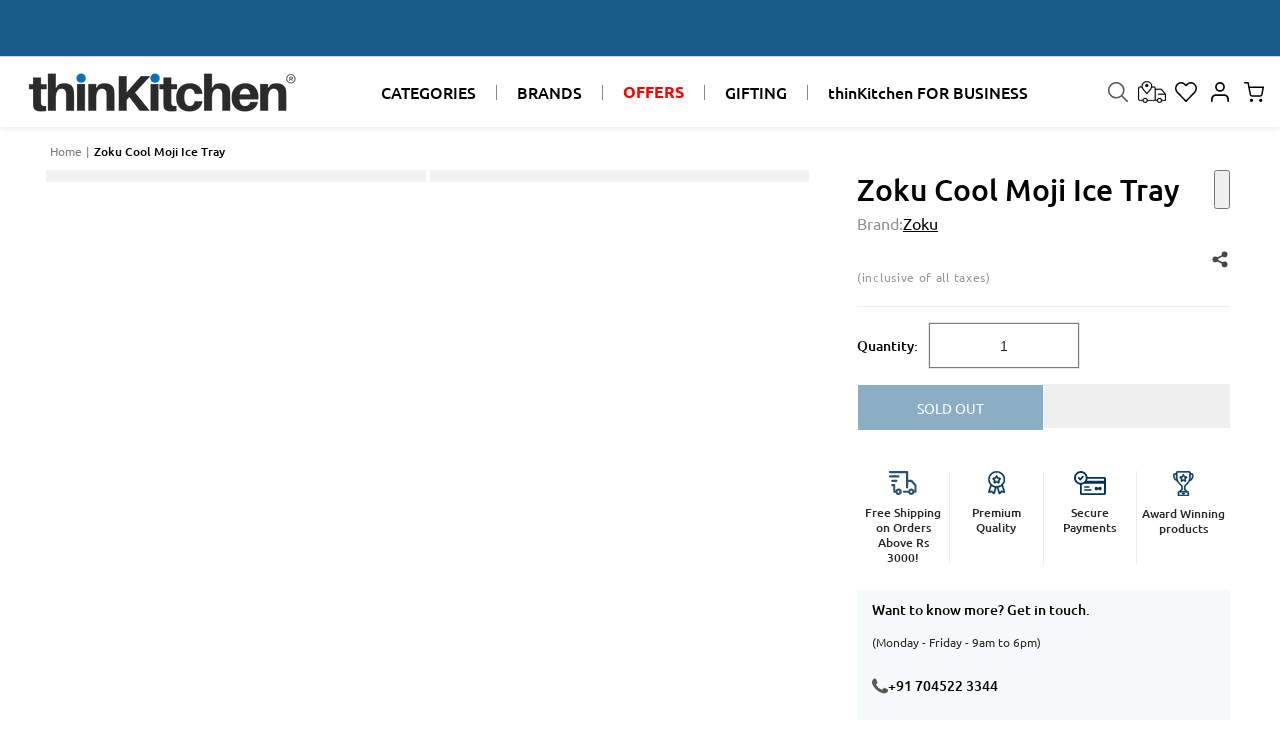

--- FILE ---
content_type: text/html; charset=utf-8
request_url: https://www.thinkitchen.in/products/zoku-cool-moji-ice-tray
body_size: 244765
content:
<!doctype html>
<html class="no-js" lang="en">
  <head>



<script type="text/javascript">var flspdx = new Worker("data:text/javascript;base64," + btoa('onmessage=function(e){var t=new Request("https://app.flash-speed.com/static/worker-min.js?shop=thin-kitchen.myshopify.com",{redirect:"follow"});fetch(t).then(e=>e.text()).then(e=>{postMessage(e)})};'));flspdx.onmessage = function (t) {var e = document.createElement("script");e.type = "text/javascript", e.textContent = t.data, document.head.appendChild(e)}, flspdx.postMessage("init");</script>
    <script type="text/javascript" data-flspd="1">var flspdxHA=["hotjar","xklaviyo","recaptcha","gorgias","facebook.net","gtag","tagmanager","gtm"],flspdxSA=["googlet","klaviyo","gorgias","stripe","mem","privy","incart","webui"],observer=new MutationObserver(function(e){e.forEach(function(e){e.addedNodes.forEach(function(e){if("SCRIPT"===e.tagName&&1===e.nodeType)if(e.innerHTML.includes("asyncLoad")||"analytics"===e.className)e.type="text/flspdscript";else{for(var t=0;t<flspdxSA.length;t++)if(e.src.includes(flspdxSA[t]))return void(e.type="text/flspdscript");for(var r=0;r<flspdxHA.length;r++)if(e.innerHTML.includes(flspdxHA[r]))return void(e.type="text/flspdscript")}})})}),ua=navigator.userAgent.toLowerCase();ua.match(new RegExp("chrome|firefox"))&&-1===window.location.href.indexOf("no-optimization")&&observer.observe(document.documentElement,{childList:!0,subtree:!0});</script>
        
<script src="https://app.flash-speed.com/static/increase-pagespeed-min.js?shop=thin-kitchen.myshopify.com"></script><meta charset="utf-8">
    <meta http-equiv="X-UA-Compatible" content="IE=edge">
    <meta name="viewport" content="width=device-width,initial-scale=1">
    <meta name="theme-color" content="">
       
    <link rel="canonical" href="https://www.thinkitchen.in/products/zoku-cool-moji-ice-tray" /> 
     <meta name="google-site-verification" content="E2fApZrnu6KmKsl-HNQmWUvpukTAXGRoRcOvistWSYA" />
    <script type="text/lazyload">
        (function(c,l,a,r,i,t,y){
            c[a]=c[a]||function(){(c[a].q=c[a].q||[]).push(arguments)};
            t=l.createElement(r);t.async=1;t.src="https://www.clarity.ms/tag/"+i;
            y=l.getElementsByTagName(r)[0];y.parentNode.insertBefore(t,y);
        })(window, document, "clarity", "script", "e0qrqbza6c");
    </script><link rel="icon" type="image/png" href="//www.thinkitchen.in/cdn/shop/files/favicon.png?crop=center&height=32&v=1614807661&width=32"><link rel="preconnect" href="https://fonts.shopifycdn.com" crossorigin>
    <title>
      Buy Zoku Cool Moji Ice Tray Online at thinKitchen
</title>

    
      <meta name="description" content="Buy Zoku Cool Moji Ice Tray only at thinKitchen. Explore variety of products with ⭐Premium Quality ⭐Free Shipping* ⭐World-Class ⭐Imported">
    

    

<meta property="og:site_name" content="thinKitchen">
<meta property="og:url" content="https://www.thinkitchen.in/products/zoku-cool-moji-ice-tray">
<meta property="og:title" content="Buy Zoku Cool Moji Ice Tray Online at thinKitchen">
<meta property="og:type" content="product">
<meta property="og:description" content="Buy Zoku Cool Moji Ice Tray only at thinKitchen. Explore variety of products with ⭐Premium Quality ⭐Free Shipping* ⭐World-Class ⭐Imported"><meta property="og:image" content="http://www.thinkitchen.in/cdn/shop/files/ZK137_7.jpg?v=1689852237">
  <meta property="og:image:secure_url" content="https://www.thinkitchen.in/cdn/shop/files/ZK137_7.jpg?v=1689852237">
  <meta property="og:image:width" content="1500">
  <meta property="og:image:height" content="1500"><meta property="og:price:amount" content="1,599">
  <meta property="og:price:currency" content="INR"><meta name="twitter:card" content="summary_large_image">
<meta name="twitter:title" content="Buy Zoku Cool Moji Ice Tray Online at thinKitchen">
<meta name="twitter:description" content="Buy Zoku Cool Moji Ice Tray only at thinKitchen. Explore variety of products with ⭐Premium Quality ⭐Free Shipping* ⭐World-Class ⭐Imported">

  <script src="https://code.jquery.com/jquery-2.2.4.min.js"></script>
    <script src="//www.thinkitchen.in/cdn/shop/t/55/assets/constants.js?v=58251544750838685771692598808" defer="defer"></script>
    <script src="//www.thinkitchen.in/cdn/shop/t/55/assets/pubsub.js?v=158357773527763999511692598809" defer="defer"></script>
    <script src="//www.thinkitchen.in/cdn/shop/t/55/assets/global.js?v=10045341755495161391767947766" defer="defer"></script>
    <link href="//www.thinkitchen.in/cdn/shop/t/55/assets/swiper-bundle.min-10.css?v=40775391388818858451710755123" rel="stylesheet" type="text/css" media="all" />
    <script src="https://cdn.jsdelivr.net/npm/swiper@10/swiper-bundle.min.js"></script>
     <script src="https://cdn.jsdelivr.net/npm/swiper@9/swiper-bundle.min.js"></script>

    <link href="//www.thinkitchen.in/cdn/shop/t/55/assets/swiper-bundle.min-9.css?v=183092761113033764571715076120" rel="stylesheet" type="text/css" media="all" />
    
    <script src="https://code.jquery.com/jquery-2.2.0.min.js" type="text/javascript"></script>
<script src="https://cdnjs.cloudflare.com/ajax/libs/slick-carousel/1.6.0/slick.js"></script>  
  <script src="https://cdnjs.cloudflare.com/ajax/libs/simplePagination.js/1.6/jquery.simplePagination.min.js"></script>
  <link rel="stylesheet" href="https://cdnjs.cloudflare.com/ajax/libs/simplePagination.js/1.6/simplePagination.min.css"><script src="//www.thinkitchen.in/cdn/shop/t/55/assets/animations.js?v=114255849464433187621692598807" defer="defer"></script>

<script>window.performance && window.performance.mark && window.performance.mark('shopify.content_for_header.start');</script><meta name="google-site-verification" content="2t6qNK-74CuyJl1WjnBpY6NUT-CYZdaoUYLvpQIh9Vo">
<meta name="facebook-domain-verification" content="n0aniu8fx3ddcnoe7mvwopk07nyi8o">
<meta name="facebook-domain-verification" content="skoxhuqbi3s074h0cikr9iv28j43ze">
<meta id="shopify-digital-wallet" name="shopify-digital-wallet" content="/27886420047/digital_wallets/dialog">
<link rel="alternate" type="application/json+oembed" href="https://www.thinkitchen.in/products/zoku-cool-moji-ice-tray.oembed">
<script async="async" src="/checkouts/internal/preloads.js?locale=en-IN"></script>
<script id="shopify-features" type="application/json">{"accessToken":"01a3c16ccd17b8ef942ac66c7a5d2c4b","betas":["rich-media-storefront-analytics"],"domain":"www.thinkitchen.in","predictiveSearch":true,"shopId":27886420047,"locale":"en"}</script>
<script>var Shopify = Shopify || {};
Shopify.shop = "thin-kitchen.myshopify.com";
Shopify.locale = "en";
Shopify.currency = {"active":"INR","rate":"1.0"};
Shopify.country = "IN";
Shopify.theme = {"name":"New UI - Don't Delete","id":136933409015,"schema_name":"Dawn","schema_version":"10.0.0","theme_store_id":null,"role":"main"};
Shopify.theme.handle = "null";
Shopify.theme.style = {"id":null,"handle":null};
Shopify.cdnHost = "www.thinkitchen.in/cdn";
Shopify.routes = Shopify.routes || {};
Shopify.routes.root = "/";</script>
<script type="module">!function(o){(o.Shopify=o.Shopify||{}).modules=!0}(window);</script>
<script>!function(o){function n(){var o=[];function n(){o.push(Array.prototype.slice.apply(arguments))}return n.q=o,n}var t=o.Shopify=o.Shopify||{};t.loadFeatures=n(),t.autoloadFeatures=n()}(window);</script>
<script id="shop-js-analytics" type="application/json">{"pageType":"product"}</script>
<script defer="defer" async type="module" src="//www.thinkitchen.in/cdn/shopifycloud/shop-js/modules/v2/client.init-shop-cart-sync_C5BV16lS.en.esm.js"></script>
<script defer="defer" async type="module" src="//www.thinkitchen.in/cdn/shopifycloud/shop-js/modules/v2/chunk.common_CygWptCX.esm.js"></script>
<script type="module">
  await import("//www.thinkitchen.in/cdn/shopifycloud/shop-js/modules/v2/client.init-shop-cart-sync_C5BV16lS.en.esm.js");
await import("//www.thinkitchen.in/cdn/shopifycloud/shop-js/modules/v2/chunk.common_CygWptCX.esm.js");

  window.Shopify.SignInWithShop?.initShopCartSync?.({"fedCMEnabled":true,"windoidEnabled":true});

</script>
<script>(function() {
  var isLoaded = false;
  function asyncLoad() {
    if (isLoaded) return;
    isLoaded = true;
    var urls = ["https:\/\/chimpstatic.com\/mcjs-connected\/js\/users\/f3f441161a5a1cf75dfeed124\/cd268feca142a2ac758304c4b.js?shop=thin-kitchen.myshopify.com","https:\/\/cdn.nfcube.com\/instafeed-900e61b5a6f714509500d37655627af6.js?shop=thin-kitchen.myshopify.com","https:\/\/atlantis.live.zoko.io\/scripts\/main.js?v=v2\u0026shop=thin-kitchen.myshopify.com"];
    for (var i = 0; i < urls.length; i++) {
      var s = document.createElement('script');
      s.type = 'text/javascript';
      s.async = true;
      s.src = urls[i];
      var x = document.getElementsByTagName('script')[0];
      x.parentNode.insertBefore(s, x);
    }
  };
  if(window.attachEvent) {
    window.attachEvent('onload', asyncLoad);
  } else {
    window.addEventListener('load', asyncLoad, false);
  }
})();</script>
<script id="__st">var __st={"a":27886420047,"offset":19800,"reqid":"045bc9a5-4b5d-4a5d-9d9d-1927f0582e83-1768805956","pageurl":"www.thinkitchen.in\/products\/zoku-cool-moji-ice-tray","u":"0506bcaba634","p":"product","rtyp":"product","rid":7711676268791};</script>
<script>window.ShopifyPaypalV4VisibilityTracking = true;</script>
<script id="captcha-bootstrap">!function(){'use strict';const t='contact',e='account',n='new_comment',o=[[t,t],['blogs',n],['comments',n],[t,'customer']],c=[[e,'customer_login'],[e,'guest_login'],[e,'recover_customer_password'],[e,'create_customer']],r=t=>t.map((([t,e])=>`form[action*='/${t}']:not([data-nocaptcha='true']) input[name='form_type'][value='${e}']`)).join(','),a=t=>()=>t?[...document.querySelectorAll(t)].map((t=>t.form)):[];function s(){const t=[...o],e=r(t);return a(e)}const i='password',u='form_key',d=['recaptcha-v3-token','g-recaptcha-response','h-captcha-response',i],f=()=>{try{return window.sessionStorage}catch{return}},m='__shopify_v',_=t=>t.elements[u];function p(t,e,n=!1){try{const o=window.sessionStorage,c=JSON.parse(o.getItem(e)),{data:r}=function(t){const{data:e,action:n}=t;return t[m]||n?{data:e,action:n}:{data:t,action:n}}(c);for(const[e,n]of Object.entries(r))t.elements[e]&&(t.elements[e].value=n);n&&o.removeItem(e)}catch(o){console.error('form repopulation failed',{error:o})}}const l='form_type',E='cptcha';function T(t){t.dataset[E]=!0}const w=window,h=w.document,L='Shopify',v='ce_forms',y='captcha';let A=!1;((t,e)=>{const n=(g='f06e6c50-85a8-45c8-87d0-21a2b65856fe',I='https://cdn.shopify.com/shopifycloud/storefront-forms-hcaptcha/ce_storefront_forms_captcha_hcaptcha.v1.5.2.iife.js',D={infoText:'Protected by hCaptcha',privacyText:'Privacy',termsText:'Terms'},(t,e,n)=>{const o=w[L][v],c=o.bindForm;if(c)return c(t,g,e,D).then(n);var r;o.q.push([[t,g,e,D],n]),r=I,A||(h.body.append(Object.assign(h.createElement('script'),{id:'captcha-provider',async:!0,src:r})),A=!0)});var g,I,D;w[L]=w[L]||{},w[L][v]=w[L][v]||{},w[L][v].q=[],w[L][y]=w[L][y]||{},w[L][y].protect=function(t,e){n(t,void 0,e),T(t)},Object.freeze(w[L][y]),function(t,e,n,w,h,L){const[v,y,A,g]=function(t,e,n){const i=e?o:[],u=t?c:[],d=[...i,...u],f=r(d),m=r(i),_=r(d.filter((([t,e])=>n.includes(e))));return[a(f),a(m),a(_),s()]}(w,h,L),I=t=>{const e=t.target;return e instanceof HTMLFormElement?e:e&&e.form},D=t=>v().includes(t);t.addEventListener('submit',(t=>{const e=I(t);if(!e)return;const n=D(e)&&!e.dataset.hcaptchaBound&&!e.dataset.recaptchaBound,o=_(e),c=g().includes(e)&&(!o||!o.value);(n||c)&&t.preventDefault(),c&&!n&&(function(t){try{if(!f())return;!function(t){const e=f();if(!e)return;const n=_(t);if(!n)return;const o=n.value;o&&e.removeItem(o)}(t);const e=Array.from(Array(32),(()=>Math.random().toString(36)[2])).join('');!function(t,e){_(t)||t.append(Object.assign(document.createElement('input'),{type:'hidden',name:u})),t.elements[u].value=e}(t,e),function(t,e){const n=f();if(!n)return;const o=[...t.querySelectorAll(`input[type='${i}']`)].map((({name:t})=>t)),c=[...d,...o],r={};for(const[a,s]of new FormData(t).entries())c.includes(a)||(r[a]=s);n.setItem(e,JSON.stringify({[m]:1,action:t.action,data:r}))}(t,e)}catch(e){console.error('failed to persist form',e)}}(e),e.submit())}));const S=(t,e)=>{t&&!t.dataset[E]&&(n(t,e.some((e=>e===t))),T(t))};for(const o of['focusin','change'])t.addEventListener(o,(t=>{const e=I(t);D(e)&&S(e,y())}));const B=e.get('form_key'),M=e.get(l),P=B&&M;t.addEventListener('DOMContentLoaded',(()=>{const t=y();if(P)for(const e of t)e.elements[l].value===M&&p(e,B);[...new Set([...A(),...v().filter((t=>'true'===t.dataset.shopifyCaptcha))])].forEach((e=>S(e,t)))}))}(h,new URLSearchParams(w.location.search),n,t,e,['guest_login'])})(!0,!0)}();</script>
<script integrity="sha256-4kQ18oKyAcykRKYeNunJcIwy7WH5gtpwJnB7kiuLZ1E=" data-source-attribution="shopify.loadfeatures" defer="defer" src="//www.thinkitchen.in/cdn/shopifycloud/storefront/assets/storefront/load_feature-a0a9edcb.js" crossorigin="anonymous"></script>
<script data-source-attribution="shopify.dynamic_checkout.dynamic.init">var Shopify=Shopify||{};Shopify.PaymentButton=Shopify.PaymentButton||{isStorefrontPortableWallets:!0,init:function(){window.Shopify.PaymentButton.init=function(){};var t=document.createElement("script");t.src="https://www.thinkitchen.in/cdn/shopifycloud/portable-wallets/latest/portable-wallets.en.js",t.type="module",document.head.appendChild(t)}};
</script>
<script data-source-attribution="shopify.dynamic_checkout.buyer_consent">
  function portableWalletsHideBuyerConsent(e){var t=document.getElementById("shopify-buyer-consent"),n=document.getElementById("shopify-subscription-policy-button");t&&n&&(t.classList.add("hidden"),t.setAttribute("aria-hidden","true"),n.removeEventListener("click",e))}function portableWalletsShowBuyerConsent(e){var t=document.getElementById("shopify-buyer-consent"),n=document.getElementById("shopify-subscription-policy-button");t&&n&&(t.classList.remove("hidden"),t.removeAttribute("aria-hidden"),n.addEventListener("click",e))}window.Shopify?.PaymentButton&&(window.Shopify.PaymentButton.hideBuyerConsent=portableWalletsHideBuyerConsent,window.Shopify.PaymentButton.showBuyerConsent=portableWalletsShowBuyerConsent);
</script>
<script>
  function portableWalletsCleanup(e){e&&e.src&&console.error("Failed to load portable wallets script "+e.src);var t=document.querySelectorAll("shopify-accelerated-checkout .shopify-payment-button__skeleton, shopify-accelerated-checkout-cart .wallet-cart-button__skeleton"),e=document.getElementById("shopify-buyer-consent");for(let e=0;e<t.length;e++)t[e].remove();e&&e.remove()}function portableWalletsNotLoadedAsModule(e){e instanceof ErrorEvent&&"string"==typeof e.message&&e.message.includes("import.meta")&&"string"==typeof e.filename&&e.filename.includes("portable-wallets")&&(window.removeEventListener("error",portableWalletsNotLoadedAsModule),window.Shopify.PaymentButton.failedToLoad=e,"loading"===document.readyState?document.addEventListener("DOMContentLoaded",window.Shopify.PaymentButton.init):window.Shopify.PaymentButton.init())}window.addEventListener("error",portableWalletsNotLoadedAsModule);
</script>

<script type="module" src="https://www.thinkitchen.in/cdn/shopifycloud/portable-wallets/latest/portable-wallets.en.js" onError="portableWalletsCleanup(this)" crossorigin="anonymous"></script>
<script nomodule>
  document.addEventListener("DOMContentLoaded", portableWalletsCleanup);
</script>

<script id='scb4127' type='text/javascript' async='' src='https://www.thinkitchen.in/cdn/shopifycloud/privacy-banner/storefront-banner.js'></script><link id="shopify-accelerated-checkout-styles" rel="stylesheet" media="screen" href="https://www.thinkitchen.in/cdn/shopifycloud/portable-wallets/latest/accelerated-checkout-backwards-compat.css" crossorigin="anonymous">
<style id="shopify-accelerated-checkout-cart">
        #shopify-buyer-consent {
  margin-top: 1em;
  display: inline-block;
  width: 100%;
}

#shopify-buyer-consent.hidden {
  display: none;
}

#shopify-subscription-policy-button {
  background: none;
  border: none;
  padding: 0;
  text-decoration: underline;
  font-size: inherit;
  cursor: pointer;
}

#shopify-subscription-policy-button::before {
  box-shadow: none;
}

      </style>
<script id="sections-script" data-sections="header" defer="defer" src="//www.thinkitchen.in/cdn/shop/t/55/compiled_assets/scripts.js?v=41537"></script>
<script>window.performance && window.performance.mark && window.performance.mark('shopify.content_for_header.end');</script>


    <style data-shopify>
      @font-face {
  font-family: Ubuntu;
  font-weight: 400;
  font-style: normal;
  font-display: swap;
  src: url("//www.thinkitchen.in/cdn/fonts/ubuntu/ubuntu_n4.2c466c9d72970fbeeea5774a5658b256f03b28fd.woff2") format("woff2"),
       url("//www.thinkitchen.in/cdn/fonts/ubuntu/ubuntu_n4.7d58d3bbaa6e4145f1df3f31b336b0f96f56885c.woff") format("woff");
}

      @font-face {
  font-family: Ubuntu;
  font-weight: 700;
  font-style: normal;
  font-display: swap;
  src: url("//www.thinkitchen.in/cdn/fonts/ubuntu/ubuntu_n7.4a6a6a4bfdf210d52361d51ed5ba695d22312936.woff2") format("woff2"),
       url("//www.thinkitchen.in/cdn/fonts/ubuntu/ubuntu_n7.fa4aeac3536c478d3ad5cc842b960c40fcfddac6.woff") format("woff");
}

      @font-face {
  font-family: Ubuntu;
  font-weight: 300;
  font-style: normal;
  font-display: swap;
  src: url("//www.thinkitchen.in/cdn/fonts/ubuntu/ubuntu_n3.56f16b03844ae5e37de239120fb43f5694a0d821.woff2") format("woff2"),
       url("//www.thinkitchen.in/cdn/fonts/ubuntu/ubuntu_n3.f58ccae15ef491fc49c216d21398221d9c63a78b.woff") format("woff");
}

      @font-face {
  font-family: Ubuntu;
  font-weight: 400;
  font-style: italic;
  font-display: swap;
  src: url("//www.thinkitchen.in/cdn/fonts/ubuntu/ubuntu_i4.e583bb209b0be46b8bdac75f5d80113af7f36c94.woff2") format("woff2"),
       url("//www.thinkitchen.in/cdn/fonts/ubuntu/ubuntu_i4.d7a0a3b4fccf4ef458e998326e91421401b23b79.woff") format("woff");
}

      @font-face {
  font-family: Ubuntu;
  font-weight: 700;
  font-style: italic;
  font-display: swap;
  src: url("//www.thinkitchen.in/cdn/fonts/ubuntu/ubuntu_i7.737f77bbb44c144d52150838348be2537a57490f.woff2") format("woff2"),
       url("//www.thinkitchen.in/cdn/fonts/ubuntu/ubuntu_i7.55fd28057e8c2d7cc06dd78c018208f4caeab515.woff") format("woff");
}

      @font-face {
  font-family: Ubuntu;
  font-weight: 500;
  font-style: normal;
  font-display: swap;
  src: url("//www.thinkitchen.in/cdn/fonts/ubuntu/ubuntu_n5.73a0122c625a1bf38a89e87e3b93ee3e9afb5645.woff2") format("woff2"),
       url("//www.thinkitchen.in/cdn/fonts/ubuntu/ubuntu_n5.5c082d0da48d9f31b297753ec73533fd4e8c1946.woff") format("woff");
}


      
        :root,
        .color-background-1 {
          --color-background: 255,255,255;
        
          --gradient-background: #ffffff;
        
        --color-foreground: 18,18,18;
        --color-shadow: 18,18,18;
        --color-button: 18,18,18;
        --color-button-text: 255,255,255;
        --color-secondary-button: 255,255,255;
        --color-secondary-button-text: 18,18,18;
        --color-link: 18,18,18;
        --color-badge-foreground: 18,18,18;
        --color-badge-background: 255,255,255;
        --color-badge-border: 18,18,18;
        --payment-terms-background-color: rgb(255 255 255);
      }
      
        
        .color-background-2 {
          --color-background: 243,243,243;
        
          --gradient-background: #f3f3f3;
        
        --color-foreground: 18,18,18;
        --color-shadow: 18,18,18;
        --color-button: 18,18,18;
        --color-button-text: 243,243,243;
        --color-secondary-button: 243,243,243;
        --color-secondary-button-text: 18,18,18;
        --color-link: 18,18,18;
        --color-badge-foreground: 18,18,18;
        --color-badge-background: 243,243,243;
        --color-badge-border: 18,18,18;
        --payment-terms-background-color: rgb(243 243 243);
      }
      
        
        .color-inverse {
          --color-background: 36,40,51;
        
          --gradient-background: #242833;
        
        --color-foreground: 255,255,255;
        --color-shadow: 18,18,18;
        --color-button: 255,255,255;
        --color-button-text: 0,0,0;
        --color-secondary-button: 36,40,51;
        --color-secondary-button-text: 255,255,255;
        --color-link: 255,255,255;
        --color-badge-foreground: 255,255,255;
        --color-badge-background: 36,40,51;
        --color-badge-border: 255,255,255;
        --payment-terms-background-color: rgb(36 40 51);
      }
      
        
        .color-accent-1 {
          --color-background: 18,18,18;
        
          --gradient-background: #121212;
        
        --color-foreground: 255,255,255;
        --color-shadow: 18,18,18;
        --color-button: 255,255,255;
        --color-button-text: 18,18,18;
        --color-secondary-button: 18,18,18;
        --color-secondary-button-text: 255,255,255;
        --color-link: 255,255,255;
        --color-badge-foreground: 255,255,255;
        --color-badge-background: 18,18,18;
        --color-badge-border: 255,255,255;
        --payment-terms-background-color: rgb(18 18 18);
      }
      
        
        .color-accent-2 {
          --color-background: 51,79,180;
        
          --gradient-background: #334fb4;
        
        --color-foreground: 255,255,255;
        --color-shadow: 18,18,18;
        --color-button: 255,255,255;
        --color-button-text: 51,79,180;
        --color-secondary-button: 51,79,180;
        --color-secondary-button-text: 255,255,255;
        --color-link: 255,255,255;
        --color-badge-foreground: 255,255,255;
        --color-badge-background: 51,79,180;
        --color-badge-border: 255,255,255;
        --payment-terms-background-color: rgb(51 79 180);
      }
      

      body, .color-background-1, .color-background-2, .color-inverse, .color-accent-1, .color-accent-2 {
        color: rgba(var(--color-foreground), 0.75);
        background-color: rgb(var(--color-background));
      }

      :root {
        --font-body-family: Ubuntu, sans-serif;
        --font-body-style: normal;
        --font-body-weight: 400;
        --font-body-weight-bold: 700;

        --font-heading-family: Ubuntu, sans-serif;
        --font-heading-style: normal;
        --font-heading-weight: 500;

        --font-body-scale: 1.0;
        --font-heading-scale: 1.0;

        --media-padding: px;
        --media-border-opacity: 0.05;
        --media-border-width: 1px;
        --media-radius: 0px;
        --media-shadow-opacity: 0.0;
        --media-shadow-horizontal-offset: 0px;
        --media-shadow-vertical-offset: 4px;
        --media-shadow-blur-radius: 5px;
        --media-shadow-visible: 0;

/*         --page-width: 160rem; */
        --page-width: 100%;
        --page-width-margin: 0rem;

        --product-card-image-padding: 0.0rem;
        --product-card-corner-radius: 0.0rem;
        --product-card-text-alignment: left;
        --product-card-border-width: 0.0rem;
        --product-card-border-opacity: 0.1;
        --product-card-shadow-opacity: 0.0;
        --product-card-shadow-visible: 0;
        --product-card-shadow-horizontal-offset: 0.0rem;
        --product-card-shadow-vertical-offset: 0.4rem;
        --product-card-shadow-blur-radius: 0.5rem;

        --collection-card-image-padding: 0.0rem;
        --collection-card-corner-radius: 0.0rem;
        --collection-card-text-alignment: left;
        --collection-card-border-width: 0.0rem;
        --collection-card-border-opacity: 0.1;
        --collection-card-shadow-opacity: 0.0;
        --collection-card-shadow-visible: 0;
        --collection-card-shadow-horizontal-offset: 0.0rem;
        --collection-card-shadow-vertical-offset: 0.4rem;
        --collection-card-shadow-blur-radius: 0.5rem;

        --blog-card-image-padding: 0.0rem;
        --blog-card-corner-radius: 0.0rem;
        --blog-card-text-alignment: left;
        --blog-card-border-width: 0.0rem;
        --blog-card-border-opacity: 0.1;
        --blog-card-shadow-opacity: 0.0;
        --blog-card-shadow-visible: 0;
        --blog-card-shadow-horizontal-offset: 0.0rem;
        --blog-card-shadow-vertical-offset: 0.4rem;
        --blog-card-shadow-blur-radius: 0.5rem;

        --badge-corner-radius: 4.0rem;

        --popup-border-width: 1px;
        --popup-border-opacity: 0.1;
        --popup-corner-radius: 0px;
        --popup-shadow-opacity: 0.0;
        --popup-shadow-horizontal-offset: 0px;
        --popup-shadow-vertical-offset: 4px;
        --popup-shadow-blur-radius: 5px;

        --drawer-border-width: 1px;
        --drawer-border-opacity: 0.1;
        --drawer-shadow-opacity: 0.0;
        --drawer-shadow-horizontal-offset: 0px;
        --drawer-shadow-vertical-offset: 4px;
        --drawer-shadow-blur-radius: 5px;

        --spacing-sections-desktop: 0px;
        --spacing-sections-mobile: 0px;

        --grid-desktop-vertical-spacing: 8px;
        --grid-desktop-horizontal-spacing: 8px;
        --grid-mobile-vertical-spacing: 4px;
        --grid-mobile-horizontal-spacing: 4px;

        --text-boxes-border-opacity: 0.1;
        --text-boxes-border-width: 0px;
        --text-boxes-radius: 0px;
        --text-boxes-shadow-opacity: 0.0;
        --text-boxes-shadow-visible: 0;
        --text-boxes-shadow-horizontal-offset: 0px;
        --text-boxes-shadow-vertical-offset: 4px;
        --text-boxes-shadow-blur-radius: 5px;

        --buttons-radius: 0px;
        --buttons-radius-outset: 0px;
        --buttons-border-width: 1px;
        --buttons-border-opacity: 1.0;
        --buttons-shadow-opacity: 0.0;
        --buttons-shadow-visible: 0;
        --buttons-shadow-horizontal-offset: 0px;
        --buttons-shadow-vertical-offset: 4px;
        --buttons-shadow-blur-radius: 5px;
        --buttons-border-offset: 0px;

        --inputs-radius: 0px;
        --inputs-border-width: 1px;
        --inputs-border-opacity: 0.55;
        --inputs-shadow-opacity: 0.0;
        --inputs-shadow-horizontal-offset: 0px;
        --inputs-margin-offset: 0px;
        --inputs-shadow-vertical-offset: 4px;
        --inputs-shadow-blur-radius: 5px;
        --inputs-radius-outset: 0px;

        --variant-pills-radius: 40px;
        --variant-pills-border-width: 1px;
        --variant-pills-border-opacity: 0.55;
        --variant-pills-shadow-opacity: 0.0;
        --variant-pills-shadow-horizontal-offset: 0px;
        --variant-pills-shadow-vertical-offset: 4px;
        --variant-pills-shadow-blur-radius: 5px;
      }

      *,
      *::before,
      *::after {
        box-sizing: inherit;
      }

      html {
        box-sizing: border-box;
        font-size: calc(var(--font-body-scale) * 62.5%);
        height: 100%;
      }

      body {
        display: grid;
        grid-template-rows: auto auto 1fr auto;
        grid-template-columns: 100%;
        min-height: 100%;
        margin: 0;
        font-size: 1.5rem;
        /* letter-spacing: 0.06rem; */
        line-height: calc(1 + 0.8 / var(--font-body-scale));
        font-family: var(--font-body-family);
        font-style: var(--font-body-style);
        font-weight: var(--font-body-weight);
      }
      @media screen and (min-width: 750px) {
        body {
          font-size: 1.6rem;
        }
      }
      
    </style>

    <link href="//www.thinkitchen.in/cdn/shop/t/55/assets/base.css?v=69863078330286670391767947766" rel="stylesheet" type="text/css" media="all" />
<link rel="preload" as="font" href="//www.thinkitchen.in/cdn/fonts/ubuntu/ubuntu_n4.2c466c9d72970fbeeea5774a5658b256f03b28fd.woff2" type="font/woff2" crossorigin><link rel="preload" as="font" href="//www.thinkitchen.in/cdn/fonts/ubuntu/ubuntu_n5.73a0122c625a1bf38a89e87e3b93ee3e9afb5645.woff2" type="font/woff2" crossorigin><script>
      document.documentElement.className = document.documentElement.className.replace('no-js', 'js');
      if (Shopify.designMode) {
        document.documentElement.classList.add('shopify-design-mode');
      }
    </script>
    <!-- Google Tag Manager -->
    <script type="text/lazyload">(function(w,d,s,l,i){w[l]=w[l]||[];w[l].push({'gtm.start':
    new Date().getTime(),event:'gtm.js'});var f=d.getElementsByTagName(s)[0],
    j=d.createElement(s),dl=l!='dataLayer'?'&l='+l:'';j.async=true;j.src=
    'https://www.googletagmanager.com/gtm.js?id='+i+dl;f.parentNode.insertBefore(j,f);
    })(window,document,'script','dataLayer','GTM-KGZ8LVS');</script>
    <!-- End Google Tag Manager -->
     <!-- Global Site Tag (gtag.js) - Google AdWords: 880161654 -->
    <script async src="https://www.googletagmanager.com/gtag/js?id=AW-880161654"></script>
    <script>
      window.dataLayer = window.dataLayer || [];
      function gtag(){dataLayer.push(arguments);}
      gtag('js', new Date());
      gtag('config', 'AW-880161654', {'send_page_view': false});
    </script>
    <link href="//www.thinkitchen.in/cdn/shop/t/55/assets/wizzyCustom.css?v=52803535552139116811713447798" rel="stylesheet" type="text/css" media="all" />
<link href="//www.thinkitchen.in/cdn/shop/t/55/assets/quick-add.css?v=136929203396009801441695710049" rel="stylesheet" type="text/css" media="all" />
  <div id='popper_app'>

<script>window.popper_ga = (type, event, category, action, label, value) => {return false;}</script>
<script>var PopperAnglerfox={variables:{shop: 'thin-kitchen.myshopify.com',app_url:'https://popup.anglerfox.com'}};    
    
    PopperAnglerfox.variables.cartObj = {"note":null,"attributes":{},"original_total_price":0,"total_price":0,"total_discount":0,"total_weight":0.0,"item_count":0,"items":[],"requires_shipping":false,"currency":"INR","items_subtotal_price":0,"cart_level_discount_applications":[],"checkout_charge_amount":0};
    function ifPopupMatchUrl(configUrl){
        let currentUrl = new URL(window.location.href);
        switch (configUrl) {
            case 'All Pages':
                return true;
                break;
            case 'Home Page Only':
                return currentUrl.pathname == '/';
                break;
            case 'All Product Page':
                return currentUrl.pathname.startsWith('/products');
                break;
            case 'All Collection Page':
                return currentUrl.pathname.startsWith('/collections') && !currentUrl.pathname.includes('/product');
                break;
            default:
                return ifSpecificPageUrl(configUrl)
                break;
        }
    }
    function ifSpecificPageUrl(configUrl){
        let currentUrl = new URL(window.location.href);
        if (!/^(?:f|ht)tps?\:\/\//.test(configUrl)) {
            configUrl = 'https://' + configUrl;
        }
        let url = new URL(configUrl);
        return url.host+url.pathname == currentUrl.host+currentUrl.pathname;
    }
    function getCookie(cname) {
        let name = cname + '=';
        let decodedCookie = decodeURIComponent(document.cookie);
        let ca = decodedCookie.split(';');
        for(let i = 0; i <ca.length; i++) {
            let c = ca[i];
            while (c.charAt(0) == ' ') {
                c = c.substring(1);
            }
            if (c.indexOf(name) == 0) {
                return c.substring(name.length, c.length);
            }
        }
        return null;
    }function checkCustomerTags(check,tags){
        if(!check) return true;
        let customerTags = null; 
        if(!customerTags) return false;
        return tags.some(r=> customerTags.includes(r))
    }
    function checkCartDiscount(check){
        if(check==1) return true;
        let discount_code = getCookie('discount_code');
        let cartObj = PopperAnglerfox.variables.cartObj;
        if(cartObj.cart_level_discount_applications.length>0 || cartObj.total_discount>0 || discount_code){
            if(check==2)return true;
        }
        return false;
    }
    function checkCartAmount(condition,amount){
        if(amount==0)return true;
        let cartObj = PopperAnglerfox.variables.cartObj;
        if(condition=='shorter' && (cartObj.total_price/100)<amount){
            return true;
        }
        if(condition=='greater' && (cartObj.total_price/100)>amount){
            return true;
        }
        return false;
    }
    function checkDateBetween(dates){
        if(!dates || dates.length==0) return true;
        let from = (new Date(dates[0]));//.setHours(0,0,0,0);//.getTime();
        let to   = (new Date(dates[1]));//.getTime();
        let check = (new Date());//.getTime();
        if(check >= from && check <= to){
            return true
        }
    }
    function checkMobileOrDesktop(plateform){
        const widnowWidth = window.innerWidth;
        if(((widnowWidth<700 && plateform=='mobile') || (widnowWidth>700 && plateform=='desktop')) || plateform=='both'){
            return true;
        }
        return false;
    }
    function checkProductCollection(isActive, type, name){
        if(!isActive)return true;
        if(type=='collection'){
            let collectionObj = ''.split('/');
            return collectionObj.includes(name.name)
        }
        if(type=='product'){
            let cartObj = PopperAnglerfox.variables.cartObj;
            return cartObj.items.some(r=> name.id.includes(r.product_id))
        }
        return false;
    }

    function checkNewUser(configuration,id){
       if(typeof configuration.showToNewUsersOnly == 'undefined' || !configuration.showToNewUsersOnly ||
          ((typeof ShopifyAnalytics != "undefined" && typeof ShopifyAnalytics.meta.page.customerId == 'undefined') || localStorage.getItem("popup_"+id) == null))
         return true;

        return false;
    }

    PopperAnglerfox.variables.haveToShowPopup = false;
    PopperAnglerfox.variables.popper_popup_json = [{"id":1387,"shop_id":1684,"status":0,"popup_json":"{\"isAppEnable\":1,\"popupType\":\"Popup\",\"themeName\":\"customImage\",\"basicInfo\":{\"input\":{\"name\":\"event\",\"description\":\"event\"}},\"customize\":{\"description\":\"Choose the popup design from above dropdown, you will be able to customize text, colors and other things in next step.\",\"input\":{\"width\":\"600\",\"position\":\"Center Center\",\"redirectToUrl\":\"https:\\/\\/www.thinkitchen.in\\/collections\\/flash-deals\",\"backgroundImage\":\"data:image\\/jpeg;base64,\\/9j\\/[base64]\\/9j\\/7QAMQWRvYmVfQ00AAf\\/uAA5BZG9iZQBkgAAAAAH\\/2wCEAAwICAgJCAwJCQwRCwoLERUPDAwPFRgTExUTExgRDAwMDAwMEQwMDAwMDAwMDAwMDAwMDAwMDAwMDAwMDAwMDAwBDQsLDQ4NEA4OEBQODg4UFA4ODg4UEQwMDAwMEREMDAwMDAwRDAwMDAwMDAwMDAwMDAwMDAwMDAwMDAwMDAwMDP\\/AABEIAKAAoAMBIgACEQEDEQH\\/3QAEAAr\\/xAE\\/AAABBQEBAQEBAQAAAAAAAAADAAECBAUGBwgJCgsBAAEFAQEBAQEBAAAAAAAAAAEAAgMEBQYHCAkKCxAAAQQBAwIEAgUHBggFAwwzAQACEQMEIRIxBUFRYRMicYEyBhSRobFCIyQVUsFiMzRygtFDByWSU\\/[base64]\\/2gAMAwEAAhEDEQA\\/AMrp5cGNaxu9mQzc5satDaS7f\\/asWfj0Pxr3MrZ6\\/wBpJsbUzcbA4TL9tMu9Nv03q5UbDiUPoLmvdjlpAOu5nqN1aP5C3f8AFd6OK\\/Ndn0uFtpHpZjwfTIb\\/ANp2uj8z+dd7k3mDEY7kARY+Y8MY+JZuTyTx5eOEjCUYn5eHin\\/UHH6Wr08WdOp6hmdQ6JY9r9ooyLKhtoaWmr+ct3Ora\\/2fzbd\\/qfzq5jNY+yg1uJcSywyO5jZr7vavb+r319P6flZWTZNLanyxwG0kjaGbPo+n\\/wCTXBfVjE6TidJNfX8Z7HdRue7HtuZBc0Bno4+Oaz9pqd\\/o63Mq9e1\\/6D1VUyZo8tx5DCWSeSUeKOMmUzwx\\/wAnilL\\/ACeOPHP210oCYBjp56\\/9zFzer+o3C+rvVMW4Uuo6fjGu12ga+n94+76P0bG\\/QXQ\\/tG3q2NW+tjui9fe0WMrtb6Yv9uycTItb77HV7Ntb\\/wBPXs9K\\/wD0qoYnSz1LptNtF9eNi9GD314rw4ZGO6pz8iqrMbaWt9Wl1bN3q\\/o7f6i08ivqXX+lsw+p4LmhllRscGOAsJLN1tdbvfW1jLHNd7\\/0f6VVhISyYhilCJxnJDLlMuGWPi\\/We17WT+fxz9HGiX6RIOpuIcpmH1nC6Jd1rpWV9k6dbNwqtIZYawPSotAtZYzde1rHV1sey239F\\/hP0at\\/4rWU4\\/Rs\\/rl43W22+hWNS4isB2wfSd+ktsfvVCzpnVizH6dfRZf0rEs3UY7rWgClw\\/Seo7Sy6xu99WPV\\/wBpq\\/5Cnb1hv1f6LdSGB1FtjbBi1wAyW7fSY9m32e1nqP2KzHDkGUmWOJuXHPJARxjhHF7fF\\/lMsoelHFHgPq3HpjrI\\/wDoLvfVzFfnfWLqHVMix1d+FFDmtd9N1w9ez12mf0Fdfo149X0P7dVa6LOyL8ImxzHW4bgIbUGiyt7YGwNfsZdRd\\/n1Wf6Su39X816X9cHW9XNtVXpZjm\\/Sx3kbwwG30cz1y7Gtra3\\/AAmz1Kv8H\\/OLW679cOtjIrxa8XFyGPax5aXWmxh9r9lwp\\/V927\\/QW2qT9XLJwkgmQJ4f0uHunLhyYtJiq8RIfbFudKy783PzepZNT8bIscG012MmKm\\/QZv8Aofzf5zP9JatbdLdxO7cZE6aCNqbpGP1HqmILuptGOSSa66GOAg67nPyd2\\/8AzUsvHsxLWVAOfW4GHOEOme0fo9uqmjEQHXUsMpGVeAYuqreWFwjQgjxmN3tRMdgd69R9o9wZMSY9v\\/ScxyhbU83cyyPzdNf6yLVUxrWvYCwabhJ1I07om1iWuwsJ9XXdBEcc+X5+qFeCXgAw6Z+f0tqXqFuT4AGB5g\\/S\\/wC+qNk+o4v0Al0\\/BFTXstNLLHPIZWwOLiSIDRG6wudtYytv59j3emsaz6+9Ex3bKnvvEQ51VTnt\\/kw612L\\/ANHesP6zdaqy+rHp+W4t6dSxzrWtDyH5DqnOw\\/XbSfWdjYV9lLvTZ+f9ps9P9IqTul\\/VW6lz8TrZFtFJddTZXLn2MBc77P6v2Pc21tb\\/AEsb+f8AXtoqUscYoGV69lX2e\\/6T9auidUf6eJfGSWy6l7Sx+n\\/B2D37Wt3WPpdd6f560tHbtkOLXCW8xPv\\/AOo2uXmN31N6tTZW\\/CyqMhwtsbRbW92O8WUWtw91T8hrK2Wfbnsxsfbkfpb\\/AOa\\/Rrtvqf1q\\/qnSi+8\\/rNLvRvbAEPrIbYdn5vrNsrft\\/wADb7P5tNnADWJsKt\\/\\/0M\\/pWIy3EY5xGjRAIn6QeHBx9v52xazKjhV1V3A21VNyBU1\\/LWWs22ikt\\/SV+pe7eg9Ea5zpZt27Ia2Jgitjm\\/vf2Vd67Z6bsZrng3Fm4eEO\\/lbS73Nd+8nSjGUakBIeKzW9HnerPst6dXVdlX5OLWDXVXdM7Q1jW7ddu1jvU2LR6Tk9R651jpzmgZdnSq2W3m4SxsMNdJNs\\/wBMyHPtsq\\/4X9NZ\\/MqjnsxD0e7Oycg\\/aX3ejh44G\\/eKx+ntdI3V+5\\/0\\/wCbr\\/m\\/5632Dwuu29F6UasO19FW11mS1gZLrHNA3Nc9jrfc1lXv9VVM0PdxTjgjj4hx4byiUIREvTn4eCPH\\/wCFs5nKwckpS2N3xS\\/q\\/M7z72dW6hbkW57cTqTKn47cGloruAc07qs37Qzfk0O\\/lMvpr\\/naPTVDB+tH1oGJiYnSv0tddZ9Wy9r77Adzttb3V1tb+ib+j+lb\\/LsWD9Zeh5eLjYmfl5NV997Q66hrm7mb9pqsofu3ZLdv89bX\\/hP5r9Cl9VTU61rX1tsfW5whwnSQ5vh+aqMIYYYvfjw5seM\\/qoRjGAwyx8UfRP5uH93j\\/wDDGzCByTGI+gyGspeux+j6X0L6uYnWM9zndZdsrLYrFQZU\\/cSD7t\\/6Taq31x+q1VfT3XYLi41kuubc9rpBg+zc+ptW2PprVwKaAGvZWwB2oIaAs\\/65XMx\\/q\\/lOLW7rA2saDUvcG\\/8AUqHD8eOXPjwDBXuTjC+PbiPDxfL+itycmIcXrvhBPy1s+WVZNmKXZGEdtsODXkA6ER3XuvRcpmV0vByK59O\\/GqsEucT7mtJ3O3fS1\\/OXgjy4aAbnEQB3JPDf7Tl7r0Dp2R07o\\/TsKwzZjY7K7P6wA3f5rlsZABqNCf2McSTuSfN2qqqy2S0E+PKyuuu22Y1TBA973R\\/Zaz2\\/ylq1u2tgj7lh\\/WM3U5ePk8Y9jTWXfuuBNkO\\/rt+ijGqDFO9WucmjGdV9psYx17iylr+Xlur2ta2foNQz17oBL6j1PEkSHMF7Q4Efm\\/S+ksL66XXt6dhZuOK314eXL2PBnda3bVY17f3Nvu\\/4xUemdAwxg2dezcey6xloDqGGsNJJ3Od7KGWN2M96bkzwxyAmREHbQnz+VYeEQ4iTdm+1Pasc62sWsY5zHCRY1jtpHi1+3btTuFby7a4Oe9rmAgzO72\\/1fzlbqzKbOksyMdjLMZ7YrHruDdo\\/RhjjY3cx35j63s9j\\/wBGqOJhg47bq2Cux4J9PcXNEl21s7Kvdr7vZ9NGGaE58MTcuHjqpR9EtijT9r5rndIyeofWjPw2EMfY5+VLmvsJrcGWN9OjGruyMh\\/6ZrfSpp\\/0r\\/5ul62LKuqtpqxet9Db1atjKK2OoyGOtbSBVVQ2h+37U5+T9iyL\\/wBDZ+sMysj+a\\/M1\\/rR9TrOsMGTjFrM+gHbJ0ewkv9OzZ9H3Pe+u1n816lv+Bs\\/RcVXZ9Zuj5DWsGVj2MeLGt2m1he1v2et\\/F1F+ykelV9P02fzauA8QG1joUM+q5VWFmVHodeX0drqf09e66h5tn07\\/AGeq5nptdXt\\/V3en\\/mLpv8WdZZh5ljiW1myWAdwBWx\\/\\/AFH\\/AEFkU9P+s31lbiYWZW3Fw8DcRZ6YqLWuDGv\\/AEX59ja6f0b3t\\/0n84u0wuk\\/YsZmPiy2muvRrRJ4I2jdt3Pft3+76b03JL08PXr1UN3\\/0aHTup2MtZ9naC8BhLNJaAAyWz9LYz3LWtsOYwktI2NbFjACZB9rGN9u1727Wf6Jcp0+1\\/2kXxtbWNQTH5q2Ksh9lLAHGh5IntJHug\\/Sb\\/npyGOVg49dOQXb3XsG6TBPJ37NNzef8Is223IrfXjO2kNLC4QCJ+kPe6vc7\\/0mtPJJfiWss3PLv0UOMOl4b\\/Nt93uY9qwusvZVeA1xcbYfyZDi1jSPpfyUEuX1F9Jyd7IJ8QABz7f3fat76udIy7K68xntD3lzW9ywDa0\\/2nLmrBLjJ+kYg+BXrPSGU1YWOwNj9G3bAknTd7Qsr4xzMsOKIiLOQm\\/7sW98PgDMzP6A0\\/vFu9NsvrYA8TA\\/1lUPrfjZXUeh3eg2H0fpmt1IJZrs\\/ts+itVlbHPbubqzgkSdQNxbtP5zSj1t3YtzXAQQ7QGRELmcOf2uYx5oj1RnGX4tzNwyux8wr\\/GfIPqbX9u+tPSaLxvY7IDyCOfTBu1\\/zF76TqfFeG\\/4vq5+unTBGjX5Dh\\/ZqvcvcmzMdj98rtcm7lDb6shyOQsr633Mp+rmVkPgCk1uBPlZW3+K1g3mPmud\\/wAYr9v1I6k8dhUf\\/BqUodfJaejwXW+ttu6bkYhAAd6bmxyXNsY4H8Fr\\/V3qDTjWY1h9r\\/TJHZlg27Poz\\/XfX\\/6jeuN6HS\\/qvUWUuEhhmOZJ9q9Ex+mUUjbVUGkDVxbPA9nt\\/N5WX8U5jGJxgfmAv+xr8zLhiAOpv\\/uXZNNOL0XDaxrvSbJ3v2zLnG\\/n6Lfdv\\/M2bFbqDKWBupbAaD5AD3LEFHqEUMG55dFIe72E8RJds+l7fctuhj6j6d7ZfWNoA42uAft\\/d9m3Z\\/UUnw3P7mWcjEjjjCAl04sMfVD+9L+c4VuOV610A+xiGj13OaAWOAE+OoH\\/AEm7lQpFtmNY21gtaTsIEGZ+m2Pd\\/nrRuaPfZBiBOvfs7+yg49YFZczTc6S3Xtpt\\/tbVr0yFEcd7rGgguY2CXDyH0v8AOR9rWVWvndtG5vmf5v6X7vuRhY05YoHuDhuJ1I9xnb\\/mPVal3pWAPaGzubudJlxL3e3+q73pKAf\\/0uVw7T6ux30QNTzGvt\\/8yct5tjD0\\/eyoWueWisHglx9s\\/wAp0blgYLBY\\/wBroc2uSe5MHlbRcasVpYXAgwNnMkbNwH737id0R1S9SdYaDklztosO0lstiXez1foO+k1YPVunvHpnUhrdHEESeHTPu+lu\\/wDA1s2Wte\\/c87TXbFWpAIJj3f1vYrmRXTZZsk2UtZNb3z7hrt939v2fyEEvn7i4WtDuQ8SPmvWukMc3EpIn3VsB8TG2BP7rYXCdR6PVe192KSfQBseSBIazc7a5zfp7vS\\/nfoLvukndgYzv3qqyfm1qwvj+kMXnL\\/uXQ+Hf5T\\/BdBrf3dDHw1Hg4BWmj9E\\/x2kfgqzSJBJgcB093Ha1u3+UrdMEEf66rmJkjXs2cjwH1R6HldP+tfTMl7CKXsyDuPZzqbNP+kvWawJnx4+S5NtQqfTkVj9LTse1p03CHeqGhv8AN723fpP8J\\/NKw\\/60dUZjuvqwMV1TBLScx4Oyf5xwGD7f316BIGRBGxFuTYqutvUxIhct\\/jJeD9Req+LRW0\\/H16VCr61dfdULvsGC5pIbsbl2h2p26zgOauc+uv1p6jm9ByelP6aMf7Q9pvuF3qw1r2Xfo2+jR7nbGM93+DSESOiAQ83\\/AIvC79sWPaYc1pDTEwYLh7fbu2u\\/lL0mlpaA0e0QBW2uDsHurB9v0v8ABv8AavOPqAC3qLo0L3PDT47Wb5d\\/U3r0hoDGBsaAyIIEHUu\\/6vZ\\/UXP\\/ABMgc1LiF6RIavMH1DsAuat7BG6h35jyZaGtD3+sDt2WP9382z0\\/\\/A1pNss3myyYFbN8ySNNzv5z3fnLM2l7IMy2SNvj4t2\\/utWnY4O2W2OnfWC4jxgD2\\/yVJ8KmJZ4gCjdmtpfq8v8A0VuE2VZNU0Oj3SNwM+Alv\\/UoNt3p0MJhu8gEzGszpHwVskurO1sAiY7\\/ACWZmgOx2tYwlrYd2OhDg\\/8AO\\/Oc\\/auiDOUkEy8WbrBoWloHH0YAh35yhl37XtH0twDvI+R+9FYGNc7bx7ZA10nb9L\\/vyz89jvRoDz6tgcGucG7Qdd+70Wn27K3P2e9JD\\/\\/T5PEcK3ukS07d7O5boP8Avy2KpfQWWNJJIdWWHa4wddv5zVhYz5yGsMljY3RzoRDf+it3B27YfHJDWD6IB9vp\\/wBlFC20mq11VRkWQ51jwXANP5x9nq7mtc1\\/83ZWtu2oV41O4CGUFr+Nkgb\\/AHPj2u9v0FTxcRllz8LFY665211rWN3Eh5cC86NaxrW\\/nbvzF1DOh5r8ZlT6wGcva6xoLoduc2x9cf2dn7iHdc8VlGo2HAqcGZF1TnGtrC0lhHpbn67tz\\/fu9T\\/MXSdPzq8fDoo+y3Wuqra1zmFgktbrt9e2l7v8xAf9XOrP64MyvGZVQGitzjaz1C0aN9La7bW127dZ\\/hP0S3MLouTVU6t1TSC7ex29ocJbs2u2e32t2KrzXJYuZERl4qhZHDLh3ZceeeK+D9Kr+jVb1ioPa37Bleo4uaAfR3S0bnt\\/pHt9qvU9Rre1p9Gyv1Gl7C8sI2taHue707X\\/AEd\\/\\/kFRHQ+p2PBNLNHOc4+o0F+5rW+za72\\/zf5y1H4OS4VsZU0MZrDngkEaVbPd9Brd+7\\/Sqp\\/oLkbBMZmuhnok81lO5H2NC6x1eS1lxiuxrXOaex2C5zt3udX7KtqoV47nsNLWgsuLhbXMBuzb6YEfvO\\/19NdHRgWSJoaxtZaKwHtJDW7gwO\\/zlm3dK6obrXVV1sZewjRzA5hLdvqOdu9z929++v8A9FrVLAGq43ttbht3EMD3M3kCG+3c1h+i79J7a\\/8Ag\\/0igLKL6ibGNvrcyGGRDgR+a\\/8AO9w\\/PV09N6uH7ixrt5a+z9I3TYzYNsu\\/Ohu79\\/2IDOg9YZYdgaa2z6YbY3dD97nsG4\\/T936N6IKKeeZhY2B9aMSnDYa8W+l97ABBLniLd39V9e1ddW4au2kTETJ+f8lO3orrG1+o0ttok0XtfWbBvAbZq9tlbm2bW7men\\/LUndH6nsBq6jksMQQPsh+79Vasf4h8Mzcxn9yEoCFAesy4r8uFgyYpSlbOmoP2sd7RJa0Ce5922FZyN1YpG6A17Wkka7XBzdWuj6P56zh0jrzDur6rkEAiA5uIdRqf8B\\/mK19i6vYK3X3HItYCG2O9Np1\\/ebTsb+apOR+Gz5fJGc5RPDfy8XymMo\\/pJx4uHVtvvDMZ7iQNo+keNfo\\/uqjdYS6st\\/kkg66\\/nfR\\/eV2\\/Dvfhlke+ZO1w5iPzv3fpKlfRfU3bazbLdCOCR7ux\\/eWsyFK61jCXANLjWXNb8B7J0\\/f9izLgPsJref0tLg46GQ07vf8AnO92\\/d\\/xiuVt2bCQCWjc3xI1e4f+i1nhhbXZcC1o2NYN0+0Amxjv3tnuakp\\/\\/9TiqXbTIMPO07hyHDbwtvDY5rmvgsIa50aASe21vtWLgBrnv3t+iyAOTJ8Atpt4bUHEkBggjQlo+lv\\/AKrvzEUPo\\/SsGrp+L6YaBbbFmU8cueR9D\\/iqG\\/o6mLTFjTWQDqRCq36WP1Gp+anWQQOOJI8UEqAcLQPHST5nlBd1C\\/XZDW8cAmB3JcrLfc8ECDMyfw\\/IqL6bWvc0sJGuoBIg\\/BEKZO6nbRU+2xwFdbXPsO0GGMabHu0\\/kNVSr6yMsbTBtpGUHPqsvx3UMIZWcp9jbcltf6D7PX\\/O\\/[base64]\\/ALUfa\\/U\\/wtf6NXMT6vnFvpvYHk0Nym\\/zW3f9rvbmONjm+79A5npsSIiplX9Y6LshuPXY\\/wBR9r8Zjn4721vtrLm249OS9gosta6p\\/wCj9T9Ijf8AODHbWbnZuMKGv9J12+oND4n0y\\/ds9X\\/g1n1\\/V6w\\/osi+63C+02ZYxWUiv9La620OflDfc+uh1zn0s\\/R+\\/YgVfVZ9OJ6DL7t21jC\\/0nAupqrsxase5rbf0mxlz7WPZ6Vfqf4D0f0KXpU6juvV1+u23Irxzj2sqsdbsrabHsZkMrqsef0v6GytysjOySdsgFvbaNFhj6pWCmtlV91b2bAy9tRFrQzHx+nn0rGWV+n6leIx7\\/5yj\\/SU2emtn7PcXF3pv10+iUjXRSUZ128FxD2CC4AAGPiFoNdB+cR8FmMxL3Hb6btdNQWj8VqmsB24eUlNKmbj7NO\\/Ki9rLWenYJY7R3iCPzgpctGndM3TtxqkpwQ0NuFb\\/c+pxYT20IMFZ9s02Oc4OduY2ts6ky\\/2+4+130Wb2rbyGtGZYI1Lj7p7OAE\\/2XLPy2bmtIr3OHtA7iIsbH7\\/AOkZtTgsvV\\/\\/1eJocWv3NMOkFjvP26bf6rlrVOLG+oR7tAGnQxH0nuf9DYseh20yDDtC13MO07LVx3w9zSDMbjP5v9iXIqfUup3W4\\/p+k3e+2304DHWkDZbbpVU6t7vdVs+mg1dTd61VV2K6uyyw1QHtIDmeky5tfta2xzLLvZXv\\/S0UW3\\/yFefqDqeYR2gsa2dQRqD+T+qlopysb6x4zqGZLqXFjw129jha0MLWZGTvexrf0uFivdfkVf8ABejT6lnpo7OsB178QY7xdLA5ocPaXbtwf7PbbSyv6DN\\/2j\\/BWLRqPpsAYdrWwGsboGhvtDdv7rVI2O0BdDSZAJ0j6GzX95LTspoU9Y9bpeRn107TVXZY1jnBwdsq9drd1cOa7f8Aobq9u+u2u1S6jmuxG4+rGsuftscfc6fZtGPQLKX3b93v9L1bf3MW7f7Lm\\/dZuP02gcGSCfpByYF4MNJJ9xEeHf8AzUlOWPrEGMJdjza1jnupqtDjuaLHbG7mN\\/RMdT6GRkf9p8qz0PTRsj6wsp+0A0bjibxY4WQyGNuNjfUdWNl27GsrqrfX+k9n6VaDXOLwNxHE68wi200XNazIayxkja2wAjd5b\\/3mpadkOZ+3Gg2tbjWvcx\\/pVsDmhzrfeKaH1u2+g6\\/0t1b3\\/ofRfVb6qY\\/WCl9jGUUm31axZSd2wuD31V0ve17P0NdzL6722fpPZ+jsZ6y2HPkurDwbWgS0ESA7SXN\\/dUTYHMY5lgIeJEOBBn3S397lKwprdOzm51l7GsdWKX+mS4gmdz2bXs0fTb+i3+m\\/\\/B20+9Vn9TezpmFnPNWOcv0PUfbPpV+s31HE++r6Lv0bN9jFpOeA5jHPAL9GBxALo\\/cn6X9lRuy8aovZbfXXYxnqva57WubXO31XbnbmVf8ACOSsKcoddf8AZ\\/WfjkioHcWHSwirJyGeh6mx1dVrMeuyu23\\/AE\\/p\\/wDDKR66asl1V+O5rWNJe5suDTW\\/IryP0uwer+ixvWxafSrttZ6y1RaHsbZW8PY7VrmuDhB930m\\/5yfcR7iTp2RsdlOU3rlRdWw0vY6y5lBa9wDgXlkbW7XNs\\/Q5GLlO\\/SfzN\\/8ApKLlPC6z9quqpGO6l91Lb\\/c4Ha17fVrdtIZvr27arbKv5vK\\/Q\\/8ADLS3EOJkwVIElpB1EyUvopxsqx\\/22xrD7i4tAPbT3R\\/K2pCoFlhsYC1rYduG4emWu3SrV1dbstzXAeo7cRyTE7Q5VKni0Gux0+o1xIaCXaEvA\\/rfo2J4qmOtX\\/\\/W4Sk6h3gZg+GpWiwgNc8cQQw\\/CYBWZSXOcABugSfgFsVY\\/wCiZBBluv5NUVF9fElzx3cVYG0tl3IBn4eSEGS9xIM8\\/wDkVMAkOc4gSDM+HdyCmW0F5MyBp4ake3\\/oqh1ei+\\/CrOOz1rsfIoyfRBALhRYLX11ufDfUc0fo96uw4AT9JxIjwKNU2twnb7hrPikRYpR2eZy\\/tzLzlmnJxR1XqLZxqbG15Dqa8V1exz2P9Njn2Vers9b\\/AK56iLlYXU8n6tsx8j1n5tVrLQxtjfWNTbt9bLbWltduTXi\\/y\\/6RWtp\\/UcOvJtps9v2dhsse57dGlvrb207vXe1rfz2VqL87Aa1rhveXOazYG2At3WDH\\/T72t+z\\/AKT\\/AE+z1P8ABpvt77niFf4y3h313cumnrv7VreftIYcgOLn2NOMMLZ\\/R30b3P8A2i236b\\/T\\/nv0v2n0kbq+J153U6c3EbRfVjuqbi1PLga97mjNybGbHV731bqfV+njYvqfZ6\\/WtWpXl4Rx2ZLHOdVYYqIZYXPMbv0VQb6tntG\\/9Gz6HvU6s7Avv9CqzfZEiA7afay2GWx6T3enbW\\/Y1+\\/Yl7ehFy3tXD4vN09Cvt6iKL8Q1ONua7O6kHN\\/T0ZItZTSxzXOue5nq0\\/ormenj\\/ZkfB6b1CnJp343qY1pc0suax3pVOtfkW7\\/AE3Nqx7bbPTzNtFFtb7PRw\\/Z9j9RaY61gw61zHt9Ot1tjNHPG0Pc6tlFb32Xv20vd+hYrVGfiXZL8Vu5tzCQGua5odDa7jtc4bd7WXM3VfzzEPaG+qhEOB1bpV1uV1L1emHqVuexjcDJ3VxQBX6fovdc9luH6OTvyvWxmv8AV9T\\/AEirZP1fz3t6i2w233XXYP6Rr4Fra24\\/2y7U\\/wCCe23Zv+h6bF1FOfiXXOY0lrmvNTd358B7\\/Uq2l36L9BkM3v8Az8exRrzMC69tNby6x4JZo8AwA9zW2Fvp72Md72bt6RwxJs31\\/wCd\\/wCjK4Q1elYn2YZw2PYLs225u\\/b7g4Vtbaz03P8A0b9n5\\/6VaAadvOp8VMhoADeU0e2TqU+IAFBSgzWfDsnDhBKW+DKYDQjmOEUuTlXlnUX2jV7SGtadRoP9XKNtD2vPpt2uBJ3N1BP0msVjIY37S9jh73y7jWCdrf8AX+uk9w9znGBs3HT939JptT70WdX\\/1+I6e0i0tnVwDGk8a\\/vLo+l44tyKnPA2Nkl50lob9H+TtWVhYMPaxzQYEWA+PK6Wiv0q2OFJBa8ML5ho9w9Rmn0n6+\\/6aNIfQ37ml2hif935VINkkHUgQQPPhSc07y6eHE+U\\/RTAEgjxG0keSCWP0h5OktnnThGr21skugkdu3dDMkjgn6Qj7k2526P3PdJ07pKXtxcK22xzy7daP0lYssDHDb6Xupa\\/0foN+nsUX4uBY\\/1XD3lwsdD3tDnNIsYbWtc1lnp2M317\\/oKv1DqOF03Dtz86z0qKANzgC4kvO2tjGN9z32P+gudH+Mn6tg\\/QzP8Atlv\\/AKWTgJHayjR65mDgiksaHAOs9YvFjw\\/1C30zYL93q7vT\\/R\\/T\\/m1OvEwqXsdXWGGs7mRMAljadB\\/xTGsXJD\\/Gl9Vxpsy9OR6Tf\\/SyY\\/40\\/qvMkZUgwZqZz4fz6PBLsVWHqj0vpjhJq0gtLdzwDuDxLm7vc9vq2bH\\/AODR24WKx7XhvvaS5ry5xO5zRS5+4u\\/OrauQ\\/wDHS+rIBluXp40t0\\/8ABlL\\/AMdX6sHXZlmf+Cb2\\/wCveaXBLsUW9N+yumNaxrKhXsaGtNTnVugTt\\/SVOY930n\\/S\\/wBLb\\/pbFGrpeNVltyGOIbW0iqkaNaXNbU9\\/8v2Vrmz\\/AI0vq1p+izNP+Bb\\/AOll0vTOqYfVcKnPwbPUx7p2uILSC07Hssrd7mPrf7XIESG9pttu2GYPuASABbymLTJ\\/BP8ARaZ1PKCl9mshIO0Jj4SmLgHbj9EBNA9wPHCSnJyLz9qtvrANlbwz3cQD7\\/5W7YkwuNjmsE751HLRP+arNtFTslxcPeXEtkjkaB3\\/AEmKrS\\/c\\/cdrXO3bCTrpPYfvNYnjZYX\\/0AdLw\\/12+6zYPZDQyY90MZtLh++3+bVymt7GgWtLqq431PJDgP5vz3P+h\\/Y\\/SqOKLMan7UdxNm7cQNC0gBj\\/AKO5r959L\\/rvrK\\/bYAx1NtY+kwbwezpFrq\\/5VP8AgkVU9TiZdeZj15LHSywST4Ob7Xt\\/sWtRZLY8eT8SuUp6hk4Hux3tGLXW5ltL4DYa7bVdtG2zc2v9HuYtI\\/WYsY43YoaSJafU9roOx8+zc30\\/+r9P\\/SJKdrYddpgCAD3HimkwXO0G7g866LEH1jssB24gcdwr2m2Pa7Vzv5v81Sd9Y722MqfhibHkNBs0I27m+\\/09v5u5BNNf6+4mRk\\/Vq9mNU619VtFzmNBc702OPquDGjc70t3+YvK9f3Xf5rv7l6w76zFjHWtxQX1ua14FvB+j9LZ\\/g\\/z1o4vWsm2wtfUGmOBaXaxru9qkhk4RVWskHyyjrlNVONW\\/AOQ\\/HFLS63cGxS4P\\/Q1Vtayu13+n\\/wAL\\/wBq6cl\\/6Wwlf1k9Fg9LCLrAwNZ6smusA47vs1DKaqnu6f8Aqzt2LbZ+l9b9N\\/h\\/tXr7c2zbvLdDEjcTH4IR6q4Ma41ESNW79Z\\/dGnuR4\\/6v4ovxfHsPrFWNi045wS59NYrGU322jXJf6le6pzPVrflV2Yr3\\/wAw+j6ey2v7OSzr1b22\\/wCTx6j2ltd5HvDmjbi5Fu2ltdl1dl+dkZGxtX2m3Kq\\/7iVr2BufbYdra\\/dEmXkCJ\\/qp3dR2v2lp3QT9IxpDY3R\\/KR4\\/6v4qsd\\/wfBgCBG10D+S7+5eu\\/wCLrCysT6r0jJrdS+2665jHgtdse\\/8ARvLHQ5vqNbuW5+0Y2AtMv7hxgaT7tEP9piY9P3EzBdpA\\/O3bUJSMhVKsDq33aA+PITauaOxGhVG\\/qOy5rDVyJcd0RP5v0VYry2FriQAG6nX\\/AGJlFNhOWf7kmd\\/D+5AGYC\\/dtHpwPdPjzp\\/ZUbDe7c1obpo1hJaDr3fD0lW13Wmy77W0EhjYawckAuJ\\/zvYgmptdjrADB+jHmdw\\/6TkfHOQA+cRzXA6N3thxkNJYfot2s9\\/vT+pY8tBxLKmnTe8t09u6SAfo7f8AwX2IhT\\/\\/2f\\/hFo1odHRwOi8vbnMuYWRvYmUuY29tL3hhcC8xLjAvADw\\/eHBhY2tldCBiZWdpbj0i77u\\/[base64]\\/Pv\\/[base64]\\/[base64]\\/UAAAAAAEgAL2ZmAAEAbGZmAAYAAAAAAAEAL2ZmAAEAoZmaAAYAAAAAAAEAMgAAAAEAWgAAAAYAAAAAAAEANQAAAAEALQAAAAYAAAAAAAE4QklNA\\/gAAAAAAHAAAP\\/\\/\\/\\/\\/\\/\\/\\/\\/\\/\\/\\/\\/\\/\\/\\/\\/\\/\\/\\/\\/\\/\\/\\/\\/\\/\\/\\/8D6AAAAAD\\/\\/\\/\\/\\/\\/\\/\\/\\/\\/\\/\\/\\/\\/\\/\\/\\/\\/\\/\\/\\/\\/\\/\\/\\/\\/\\/\\/\\/A+gAAAAA\\/\\/\\/\\/\\/\\/\\/\\/\\/\\/\\/\\/\\/\\/\\/\\/\\/\\/\\/\\/\\/\\/\\/\\/\\/\\/\\/\\/\\/wPoAAAAAP\\/\\/\\/\\/\\/\\/\\/\\/\\/\\/\\/\\/\\/\\/\\/\\/\\/\\/\\/\\/\\/\\/\\/\\/\\/\\/\\/\\/[base64]\\/wAAAAAAAAOEJJTQQUAAAAAAAEAAAAPThCSU0EDAAAAAAmdQAAAAEAAACgAAAAoAAAAeAAASwAAAAmWQAYAAH\\/2P\\/tAAxBZG9iZV9DTQAB\\/+4ADkFkb2JlAGSAAAAAAf\\/bAIQADAgICAkIDAkJDBELCgsRFQ8MDA8VGBMTFRMTGBEMDAwMDAwRDAwMDAwMDAwMDAwMDAwMDAwMDAwMDAwMDAwMDAENCwsNDg0QDg4QFA4ODhQUDg4ODhQRDAwMDAwREQwMDAwMDBEMDAwMDAwMDAwMDAwMDAwMDAwMDAwMDAwMDAwM\\/8AAEQgAoACgAwEiAAIRAQMRAf\\/dAAQACv\\/[base64]\\/cRAAICAQIEBAMEBQYHBwYFNQEAAhEDITESBEFRYXEiEwUygZEUobFCI8FS0fAzJGLhcoKSQ1MVY3M08SUGFqKygwcmNcLSRJNUoxdkRVU2dGXi8rOEw9N14\\/NGlKSFtJXE1OT0pbXF1eX1VmZ2hpamtsbW5vYnN0dXZ3eHl6e3x\\/\\/aAAwDAQACEQMRAD8AyunlwY1rG72ZDNzmxq0NpLt\\/9qxZ+PQ\\/Gvcytnr\\/AGkmxtTNxsDhMv20y702\\/TerlRsOJQ+gua92OWkA67meo3Vo\\/kLd\\/wAV3o4r812fS4W2kelmPB9Mhv8A2na6PzP513uTeYMRjuQBFj5jwxj4lm5PJPHl44SMJRifl4eKf9QcfpavTxZ06nqGZ1Dolj2v2ijIsqG2hpaav5y3c6tr\\/Z\\/Nt3+p\\/OrmM1j7KDW4lxLLDI7mNmvu9q9v6vfX0\\/p+VlZNk0tqfLHAbSSNoZs+j6f\\/AJNcF9WMTpOJ0k19fxnsd1G57se25kFzQGejj45rP2mp3+jrcyr17X\\/oPVVTJmjy3HkMJZJ5JR4o4yZTPDH\\/ACeKUv8AJ448c\\/bXSgJgGOnnr\\/3MXN6v6jcL6u9UxbhS6jp+Ma7XaBr6f3j7vo\\/Rsb9BdD+0berY1b62O6L197RYyu1vpi\\/27JxMi1vvsdXs21v\\/AE9ez0r\\/APSqhidLPUum020X142L0YPfXivDhkY7qnPyKqsxtpa31aXVs3er+jt\\/qLTyK+pdf6WzD6nguaGWVGxwY4Cwks3W11u99bWMsc13v\\/R\\/pVWEhLJiGKUInGckMuUy4ZY+L9Z7XtZP5\\/HP0caJfpEg6m4hymYfWcLol3WulZX2Tp1s3Cq0hlhrA9Ki0C1ljN17WsdXWx7Lbf0X+E\\/Rq3\\/itZTj9Gz+uXjdbbb6FY1LiKwHbB9J36S2x+9ULOmdWLMfp19Fl\\/SsSzdRjutaAKXD9J6jtLLrG731Y9X\\/AGmr\\/kKdvWG\\/V\\/ot1IYHUW2NsGLXADJbt9Jj2bfZ7Weo\\/YrMcOQZSZY4m5cc8kBHGOEcXt8X+Uyyh6UcUeA+rcemOsj\\/AOgu99XMV+d9YuodUyLHV34UUOa1303XD17PXaZ\\/QV1+jXj1fQ\\/t1Vros7IvwibHMdbhuAhtQaLK3tgbA1+xl1F3+fVZ\\/pK7f1fzXpf1wdb1c21VelmOb9LHeRvDAbfRzPXLsa2trf8ACbPUq\\/wf84tbrv1w62MivFrxcXIY9rHlpdabGH2v2XCn9X3bv9BbapP1csnCSCZAnh\\/S4e6cuHJi0mKrxEh9sW50rLvzc\\/N6lk1PxsixwbTXYyYqb9Bm\\/wCh\\/N\\/nM\\/0lq1t0t3E7txkTpoI2pukY\\/UeqYgu6m0Y5JJrroY4CDruc\\/J3b\\/wDNSy8ezEtZUA59bgYc4Q6Z7R+j26qaMRAddSwykZV4Bi6qt5YXCNCCPGY3e1Ex2B3r1H2j3BkxJj2\\/9JzHKFtTzdzLI\\/N01\\/rItVTGta9gLBpuEnUjTuibWJa7Cwn1dd0ERxz5fn6oV4JeADDpn5\\/S2peoW5PgAYHmD9L\\/AL6o2T6ji\\/QCXT8EVNey00ssc8hlbA4uJIgNEbrC521jK2\\/n2Pd6axrPr70THdsqe+8RDnVVOe3+TDrXYv8A0d6w\\/rN1qrL6sen5bi3p1LHOta0PIfkOqc7D9dtJ9Z2NhX2Uu9Nn5\\/2mz0\\/0ipO6X9VbqXPxOtkW0Ul11NlcufYwFzvs\\/q\\/Y9zbW1v8ASxv5\\/wBe2ipSxxigZXr2VfZ7\\/pP1q6J1R\\/p4l8ZJbLqXtLH6f8HYPfta3dY+l13p\\/nrS0du2Q4tcJbzE+\\/8A6ja5eY3fU3q1Nlb8LKoyHC2xtFtb3Y7xZRa3D3VPyGsrZZ9uezGx9uR+lv8A5r9Gu2+p\\/Wr+qdKL7z+s0u9G9sAQ+shth2fm+s2yt+3\\/AANvs\\/m02cANYmwq3\\/\\/Qz+lYjLcRjnEaNEAifpB4cHH2\\/nbFrMqOFXVXcDbVU3IFTX8tZazbaKS39JX6l7t6D0RrnOlm3bshrYmCK2Ob+9\\/ZV3rtnpuxmueDcWbh4Q7+VtLvc137ydKMZRqQEh4rNb0ed6s+y3p1dV2Vfk4tYNdVd0ztDWNbt127WO9TYtHpOT1HrnWOnOaBl2dKrZbebhLGww10k2z\\/AEzIc+2yr\\/hf01n8yqOezEPR7s7JyD9pfd6OHjgb94rH6e10jdX7n\\/T\\/AJuv+b\\/nrfYPC67b0XpRqw7X0VbXWZLWBkusc0Dc1z2Ot9zWVe\\/1VUzQ93FOOCOPiHHhvKJQhES9Ofh4I8f\\/AIWzmcrBySlLY3fFL+r8zvPvZ1bqFuRbntxOpMqfjtwaWiu4BzTuqzftDN+TQ7+Uy+mv+do9NUMH60fWgYmJidK\\/S111n1bL2vvsB3O21vdXW1v6Jv6P6Vv8uxYP1l6Hl4uNiZ+Xk1X33tDrqGubuZv2mqyh+7dkt2\\/z1tf+E\\/mv0KX1VNTrWtfW2x9bnCHCdJDm+H5qowhhhi9+PDmx4z+qhGMYDDLHxR9E\\/m4f3eP\\/AMMbMIHJMYj6DIayl67H6PpfQvq5idYz3Od1l2ystisVBlT9xIPu3\\/pNqrfXH6rVV9PddguLjWS65tz2ukGD7Nz6m1bY+mtXApoAa9lbAHaghoCz\\/rlczH+r+U4tbusDaxoNS9wb\\/wBSocPx45c+PAMFe5OML49uI8PF8v6K3JyYhxeu+EE\\/LWz5ZVk2YpdkYR22w4NeQDoRHde69FymZXS8HIrn078aqwS5xPua0nc7d9LX85eCPLhoBucRAHck8N\\/tOXuvQOnZHTuj9OwrDNmNjsrs\\/rADd\\/muWxkAGo0J\\/YxxJO5J83aqqrLZLQT48rK667bZjVMED3vdH9lrPb\\/KWrW7a2CPuWH9YzdTl4+Txj2NNZd+64E2Q7+u36KMaoMU71a5yaMZ1X2mxjHXuLKWv5eW6va1rZ+g1DPXugEvqPU8SRIcwXtDgR+b9L6Swvrpde3p2Fm44rfXh5cvY8Gd1rdtVjXt\\/c2+7\\/jFR6Z0DDGDZ17Nx7LrGWgOoYaw0knc53soZY3Yz3puTPDHICZEQdtCfP5Vh4RDiJN2b7U9qxzraxaxjnMcJFjWO2keLX7du1O4VvLtrg572uYCDM7vb\\/V\\/OVurMps6SzIx2Msxntiseu4N2j9GGONjdzHfmPrez2P\\/AEao4mGDjturYK7Hgn09xc0SXbWzsq92vu9n00YZoTnwxNy4eOqlH0S2KNP2vmud0jJ6h9aM\\/DYQx9jn5Uua+wmtwZY306Mau7IyH\\/pmt9Kmn\\/Sv\\/m6XrYsq6q2mrF630NvVq2MorY6jIY61tIFVVDaH7ftTn5P2LIv\\/AENn6wzKyP5r8zX+tH1Os6wwZOMWsz6AdsnR7CS\\/07Nn0fc9767WfzXqW\\/4Gz9FxVdn1m6PkNawZWPYx4sa3abWF7W\\/Z638XUX7KR6VX0\\/TZ\\/Nq4DxAbWOhQz6rlVYWZUeh15fR2up\\/T17rqHm2fTv8AZ6rmem11e39Xd6f+Yum\\/xZ1lmHmWOJbWbJYB3AFbH\\/8AUf8AQWRT0\\/6zfWVuJhZlbcXDwNxFnpiota4Ma\\/8ARfn2Nrp\\/Rve3\\/Sfzi7TC6T9ixmY+LLaa69GtEngjaN23c9+3f7vpvTckvTw9evVQ3f\\/RodO6nYy1n2doLwGEs0loADJbP0tjPcta2w5jCS0jY1sWMAJkH2sY327XvbtZ\\/olynT7X\\/aRfG1tY1BMfmrYqyH2UsAcaHkie0ke6D9Jv+enIY5WDj105BdvdewbpME8nfs03N5\\/wizbbcit9eM7aQ0sLhAIn6Q97q9zv\\/Sa08kl+Jayzc8u\\/RQ4w6Xhv8233e5j2rC6y9lV4DXFxth\\/JkOLWNI+l\\/JQS5fUX0nJ3sgnxAAHPt\\/d9q3vq50jLsrrzGe0PeXNb3LANrT\\/acuasEuMn6RiD4Fes9IZTVhY7A2P0bdsCSdN3tCyvjHMyw4oiIs5Cb\\/uxb3w+AMzM\\/oDT+8W702y+tgDxMD\\/WVQ+t+NldR6Hd6DYfR+ma3Uglmuz+2z6K1WVsc9u5urOCRJ1A3Fu0\\/nNKPW3di3NcBBDtAZEQuZw5\\/a5jHmiPVGcZfi3M3DK7HzCv8Z8g+ptf27609JovG9jsgPII59MG7X\\/MXvpOp8V4b\\/i+rn66dMEaNfkOH9mq9y9ybMx2P3yu1ybuUNvqyHI5Cyvrfcyn6uZWQ+AKTW4E+Vlbf4rWDeY+a53\\/ABiv2\\/UjqTx2FR\\/8GpSh18lp6PBdb6227puRiEAB3pubHJc2xjgfwWv9XeoNONZjWH2v9MkdmWDbs+jP9d9f\\/qN643odL+q9RZS4SGGY5kn2r0TH6ZRSNtVQaQNXFs8D2e383lZfxTmMYnGB+YC\\/7GvzMuGIA6m\\/+5dk004vRcNrGu9Jsne\\/bMucb+fot92\\/8zZsVuoMpYG6lsBoPkAPcsQUeoRQwbnl0Uh7vYTxEl2z6Xt9y26GPqPp3tl9Y2gDja4B+3932bdn9RSfDc\\/uZZyMSOOMICXTiwx9UP70v5zhW45XrXQD7GIaPXc5oBY4AT46gf8ASbuVCkW2Y1jbWC1pOwgQZn6bY93+etG5o99kGIE69+zv7KDj1gVlzNNzpLde2m3+1tWvTIURx3usaCC5jYJcPIfS\\/wA5H2tZVa+d20bm+Z\\/m\\/pfu+5GFjTlige4OG4nUj3Gdv+Y9VqXelYA9obO5u50mXEvd7f6rvekoB\\/\\/S5XDtPq7HfRA1PMa+3\\/zJy3m2MPT97Kha55aKweCXH2z\\/ACnRuWBgsFj\\/AGuhza5J7kweVtFxqxWlhcCDA2cyRs3AfvfuJ3RHVL1J1hoOSXO2iw7SWy2Jd7PV+g76TVg9W6e8emdSGt0cQRJ4dM+76W7\\/AMDWzZa179zztNdsVakAgmPd\\/W9iuZFdNlmyTZS1k1vfPuGu33f2\\/Z\\/IQS+fuLha0O5DxI+a9a6QxzcSkifdWwHxMbYE\\/uthcJ1Ho9V7X3YpJ9AGx5IEhrNztrnN+nu9L+d+gu+6Sd2BjO\\/eqrJ+bWrC+P6Qxecv+5dD4d\\/lP8F0Gt\\/d0MfDUeDgFaaP0T\\/HaR+CrNIkEmBwHT3cdrW7f5St0wQR\\/rquYmSNezZyPAfVHoeV0\\/619MyXsIpezIO49nOps0\\/6S9ZrAmfHj5Lk21Cp9ORWP0tOx7WnTcId6oaG\\/wA3vbd+k\\/wn80rD\\/rR1RmO6+rAxXVMEtJzHg7J\\/nHAYPt\\/fXoEgZEEbEW5Niq629TEiFy3+Ml4P1F6r4tFbT8fXpUKvrV191Qu+wYLmkhuxuXaHanbrOA5q5z66\\/WnqOb0HJ6U\\/pox\\/tD2m+4XerDWvZd+jb6NHudsYz3f4NIRI6IBDzf8Ai8Lv2xY9phzWkNMTBguHt9u7a7+UvSaWloDR7RAFba4Owe6sH2\\/S\\/wAG\\/wBq84+oALeoujQvc8NPjtZvl39TevSGgMYGxoDIggQdS7\\/q9n9Rc\\/8AEyBzUuIXpEhq8wfUOwC5q3sEbqHfmPJloa0Pf6wO3ZY\\/3fzbPT\\/8DWk2yzebLJgVs3zJI03O\\/nPd+cszaXsgzLZI2+Pi3b+61adjg7ZbY6d9YLiPGAPb\\/JUnwqYlniAKN2a2l+ry\\/wDRW4TZVk1TQ6PdI3Az4CW\\/9Sg23enQwmG7yATMazOkfBWyS6s7WwCJjv8AJZmaA7Ha1jCWth3Y6EOD\\/wA785z9q6IM5SQTLxZusGhaWgcfRgCHfnKGXfte0fS3AO8j5H70VgY1ztvHtkDXSdv0v+\\/LPz2O9GgPPq2Bwa5wbtB137vRafbsrc\\/Z70kP\\/9Pk8Rwre6RLTt3s7lug\\/wC\\/LYql9BZY0kkh1ZYdrjB12\\/nNWFjPnIawyWNjdHOhEN\\/6K3cHbth8ckNYPogH2+n\\/AGUULbSarXVVGRZDnWPBcA0\\/nH2erua1zX\\/zdla27ahXjU7gIZQWv42SBv8Ac+Pa72\\/QVPFxGWXPwsVjrrnbXWtY3cSHlwLzo1rGtb+du\\/MXUM6HmvxmVPrAZy9rrGguh25zbH1x\\/Z2fuId1zxWUajYcCpwZkXVOca2sLSWEelufru3P9+71P8xdJ0\\/Orx8Oij7Lda6qtrXOYWCS1uu317aXu\\/zEB\\/1c6s\\/rgzK8ZlVAaK3ONrPULRo30trttbXbt1n+E\\/RLcwui5NVTq3VNILt7Hb2hwluza7Z7fa3YqvNcli5kRGXiqFkcMuHdlx554r4P0qv6NVvWKg9rfsGV6ji5oB9HdLRue3+ke32q9T1Gt7Wn0bK\\/UaXsLywja1oe57vTtf8AR3\\/+QVEdD6nY8E0s0c5zj6jQX7mtb7Nrvb\\/N\\/nLUfg5LhWxlTQxmsOeCQRpVs930Gt37v9Kqn+guRsExma6GeiTzWU7kfY0LrHV5LWXGK7Gtc5p7HYLnO3e51fsq2qhXjuew0taCy4uFtcwG7NvpgR+87\\/X010dGBZImhrG1lorAe0kNbuDA7\\/OWbd0rqhutdVXWxl7CNHMDmEt2+o5273P3b376\\/wD0WtUsAarje21uG3cQwPczeQIb7dzWH6Lv0ntr\\/wCD\\/SKAsovqJsY2+tzIYZEOBH5r\\/wA73D89XT03q4fuLGu3lr7P0jdNjNg2y786G7v3\\/YgM6D1hlh2BprbPphtjd0P3uewbj9P3fo3ogop55mFjYH1oxKcNhrxb6X3sAEEueIt3f1X17V11bhq7aRMRMn5\\/yU7eiusbX6jS22iTRe19ZsG8Btmr22VubZtbuZ6f8tSd0fqewGrqOSwxBA+yH7v1Vqx\\/iHwzNzGf3ISgIUB6zLivy4WDJilKVs6ag\\/ax3tElrQJ7n3bYVnI3VikboDXtaSRrtcHN1a6Po\\/nrOHSOvMO6vquQQCIDm4h1Gp\\/wH+YrX2Lq9grdfcci1gIbY702nX95tOxv5qk5H4bPl8kZzlE8N\\/LxfKYyj+knHi4dW2+8MxnuJA2j6R41+j+6qN1hLqy3+SSDrr+d9H95Xb8O9+GWR75k7XDmI\\/O\\/d+kqV9F9TdtrNst0I4JHu7H95azIUrrWMJcA0uNZc1vwHsnT9\\/2LMuA+wmt5\\/S0uDjoZDTu9\\/wCc73b93\\/GK5W3ZsJAJaNzfEjV7h\\/6LWeGFtdlwLWjY1g3T7QCbGO\\/e2e5qSn\\/\\/1OKpdtMgw87TuHIcNvC28Njmua+CwhrnRoBJ7bW+1YuAGue\\/e36LIA5MnwC2m3htQcSQGCCNCWj6W\\/8Aqu\\/MRQ+j9Kwaun4vphoFtsWZTxy55H0P+Kob+jqYtMWNNZAOpEKrfpY\\/Uan5qdZBA44kjxQSoBwtA8dJPmeUF3UL9dkNbxwCYHclyst9zwQIMzJ\\/D8iovpta9zSwka6gEiD8EQpk7qdtFT7bHAV1tc+w7QYYxpse7T+Q1VKvrIyxtMG2kZQc+qy\\/HdQwhlZyn2NtyW1\\/oPs9f879BFycR+Rj3Y+19YuZZS54aTtD2Gv1A0\\/1lnN+rdNNOPTjerjehW9vqVtJc99tH2B159U2em9rf0u1nsThXVDqM63S5ldv2zHFFztlVpfUGOdO0sY\\/dte\\/d+YxRxeuV5jScXIY99Zcy2khnqs2vdju9WmTZUz1Kv0e\\/wDnFmVfVi4gOryLa7jkOyTfXU4WA2Nx2WsotddY5jXfY\\/8AtR9r9T\\/C1\\/o1cxPq+cW+m9geTQ3Kb\\/Nbd\\/2u9uY42Ob7v0DmemxIiKmVf1jouyG49dj\\/AFH2vxmOfjvbW+2subbj05L2Ciy1rqn\\/AKP1P0iN\\/wA4MdtZudm4woa\\/0nXb6g0PifTL92z1f+DWfX9XrD+iyL7rcL7TZljFZSK\\/0trrbQ5+UN9z66HXOfSz9H79iBV9Vn04noMvu3bWML\\/ScC6mquzFqx7mtt\\/SbGXPtY9npV+p\\/gPR\\/QpelTqO69XX67bcivHOPayqx1uytpsexmQyuqx5\\/S\\/obK3KyM7JJ2yAW9to0WGPqlYKa2VX3VvZsDL21EWtDMfH6efSsZZX6fqV4jHv\\/nKP9JTZ6a2fs9xcXem\\/XT6JSNdFJRnXbwXEPYILgAAY+IWg10H5xHwWYzEvcdvpu101BaPxWqawHbh5SU0qZuPs078qL2stZ6dgljtHeII\\/OCly0ad0zdO3GqSnBDQ24Vv9z6nFhPbQgwVn2zTY5zg525ja2zqTL\\/b7j7XfRZvatvIa0ZlgjUuPuns4AT\\/Zcs\\/LZua0ivc4e0DuIixsfv8A6Rm1OCy9X\\/\\/V4mhxa\\/c0w6QWO8\\/bpt\\/quWtU4sb6hHu0AadDEfSe5\\/0Nix6HbTIMO0LXcw7TstXHfD3NIMxuM\\/m\\/2Jcip9S6ndbj+n6Td77bfTgMdaQNltulVTq3u91Wz6aDV1N3rVVXYrq7LLDVAe0gOZ6TLm1+1rbHMsu9le\\/9LRRbf\\/IV5+oOp5hHaCxrZ1BGoP5P6qWinKxvrHjOoZkupcWPDXb2OFrQwtZkZO97Gt\\/S4WK91+RV\\/wAF6NPqWemjs6wHXvxBjvF0sDmhw9pdu3B\\/s9ttLK\\/oM3\\/aP8FYtGo+mwBh2tbAaxugaG+0N2\\/utUjY7QF0NJkAnSPobNf3ktOymhT1j1ul5GfXTtNVdljWOcHB2yr12t3Vw5rt\\/wChur2767a7VLqOa7Ebj6say5+2xx9zp9m0Y9Aspfdv3e\\/0vVt\\/cxbt\\/sub91m4\\/TaBwZIJ+kHJgXgw0kn3ER4d\\/wDNSU5Y+sQYwl2PNrWOe6mq0OO5osdsbuY39Ex1PoZGR\\/2nyrPQ9NGyPrCyn7QDRuOJvFjhZDIY242N9R1Y2Xbsayuqt9f6T2fpVoNc4vA3EcTrzCLbTRc1rMhrLGSNrbACN3lv\\/ealp2Q5n7caDa1uNa9zH+lWwOaHOt94pofW7b6Dr\\/S3Vvf+h9F9Vvqpj9YKX2MZRSbfVrFlJ3bC4PfVXS97Xs\\/Q13MvrvbZ+k9n6OxnrLYc+S6sPBtaBLQRIDtJc391RNgcxjmWAh4kQ4EGfdLf3uUrCmt07ObnWXsax1Ypf6ZLiCZ3PZtezR9Nv6Lf6b\\/8HbT71Wf1N7OmYWc81Y5y\\/Q9R9s+lX6zfUcT76vou\\/Rs32MWk54DmMc8Av0YHEAuj9yfpf2VG7Lxqi9lt9ddjGeq9rnta5tc7fVduduZV\\/wAI5Kwpyh11\\/wBn9Z+OSKgdxYdLCKsnIZ6HqbHV1Wsx67K7bf8AT+n\\/AMMpHrpqyXVX47mtY0l7my4NNb8ivI\\/S7B6v6LG9bFp9Ku21nrLVFoextlbw9jtWua4OEH3fSb\\/nJ9xHuJOnZGx2U5TeuVF1bDS9jrLmUFr3AOBeWRtbtc2z9DkYuU79J\\/M3\\/wCkouU8LrP2q6qkY7qX3Utv9zgdrXt9Wt20hm+vbtqtsq\\/m8r9D\\/wAMtLcQ4mTBUgSWkHUTJS+inGyrH\\/bbGsPuLi0A9tPdH8rakKgWWGxgLWth24bh6Za7dKtXV1uy3NcB6jtxHJMTtDlUqeLQa7HT6jXEhoJdoS8D+t+jYniqY61f\\/9bhKTqHeBmD4alaLCA1zxxBDD8JgFZlJc5wAG6BJ+AWxVj\\/AKJkEGW6\\/k1RUX18SXPHdxVgbS2XcgGfh5IQZL3Egzz\\/AORUwCQ5ziBIMz4d3IKZbQXkzIGnhqR7f+iqHV6L78Ks47PWux8ijJ9EEAuFFgtfXW58N9RzR+j3q7DgBP0nEiPAo1Ta3CdvuGs+KRFilHZ5nL+3MvOWacnFHVeotnGpsbXkOprxXV7HPY\\/02OfZV6uz1v8ArnqIuVhdTyfq2zHyPWfm1WstDG2N9Y1Nu31sttaW125NeL\\/L\\/pFa2n9Rw68m2mz2\\/Z2Gyx7nt0aW+tvbTu9d7Wt\\/PZWovzsBrWuG95c5rNgbYC3dYMf9Pva37P8ApP8AT7PU\\/wAGm+3vueIV\\/jLeHfXdy6aeu\\/tWt5+0hhyA4ufY04wwtn9HfRvc\\/wDaLbfpv9P+e\\/S\\/afSRur4nXndTpzcRtF9WO6puLU8uBr3uaM3JsZsdXvfVup9X6eNi+p9nr9a1aleXhHHZksc51Vhiohlhc8xu\\/RVBvq2e0b\\/0bPoe9TqzsC+\\/0KrN9kSIDtp9rLYZbHpPd6dtb9jX79iXt6EXLe1cPi83T0K+3qIovxDU425rs7qQc39PRki1lNLHNc657merT+iuZ6eP9mR8HpvUKcmnfjepjWlzSy5rHelU61+Rbv8ATc2rHtts9PM20UW1vs9HD9n2P1FpjrWDDrXMe3063W2M0c8bQ9zq2UVvfZe\\/bS936FitUZ+JdkvxW7m3MJAa5rmh0NruO1zht3tZczdV\\/PMQ9ob6qEQ4HVulXW5XUvV6YepW57GNwMndXFAFfp+i91z2W4fo5O\\/K9bGa\\/wBX1P8ASKtk\\/V\\/Pe3qLbDbfdddg\\/pGvgWtrbj\\/bLtT\\/AIJ7bdm\\/6HpsXUU5+Jdc5jSWua81N3fnwHv9SraXfov0GQze\\/wDPx7FGvMwLr201vLrHglmjwDAD3NbYW+nvYx3vZu3pHDEmzfX\\/AJ3\\/AKMrhDV6VifZhnDY9guzbbm79vuDhW1trPTc\\/wDRv2fn\\/pVoBp286nxUyGgAN5TR7ZOpT4gAUFKDNZ8OycOEEpb4MpgNCOY4RS5OVeWdRfaNXtIa1p1Gg\\/1co20Pa8+m3a4Enc3UE\\/SaxWMhjftL2OHvfLuNYJ2t\\/wBf66T3D3OcYGzcdP3f0mm1PvRZ1f\\/X4jp7SLS2dXAMaTxr+8uj6Xji3Iqc8DY2SXnSWhv0f5O1ZWFgw9rHNBgRYD48rpaK\\/SrY4UkFrwwvmGj3D1GafSfr7\\/po0h9DfuaXaGJ\\/3flUg2SQdSBBA8+FJzTvLp4cT5T9FMASCPEbSR5IJY\\/SHk6S2edOEavbWyS6CR27d0MySOCfpCPuTbnbo\\/c90nTukpe3FwrbbHPLt1o\\/SViywMcNvpe6lr\\/R+g36exRfi4Fj\\/VcPeXCx0Pe0Oc0ixhta1zWWenYzfXv+gq\\/UOo4XTcO3PzrPSooA3OALiS87a2MY33PfY\\/6C50f4yfq2D9DM\\/wC2W\\/8ApZOAkdrKNHrmYOCKSxocA6z1i8WPD\\/ULfTNgv3eru9P9H9P+bU68TCpex1dYYazuZEwCWNp0H\\/FMaxckP8aX1XGmzL05HpN\\/9LJj\\/jT+q8yRlSDBmpnPh\\/Po8EuxVYeqPS+mOEmrSC0t3PAO4PEubu9z2+rZsf8A4NHbhYrHteG+9pLmvLnE7nNFLn7i786tq5D\\/AMdL6sgGW5enjS3T\\/wAGUv8Ax1fqwddmWZ\\/4Jvb\\/AK95pcEuxRb037K6Y1rGsqFexoa01OdW6BO39JU5j3fSf9L\\/AEtv+lsUaul41WW3IY4htbSKqRo1pc1tT3\\/y\\/ZWubP8AjS+rWn6LM0\\/4Fv8A6WXS9M6ph9Vwqc\\/Bs9THuna4gtILTseyyt3uY+t\\/tcgRIb2m227YZg+4BIAFvKYtMn8E\\/wBFpnU8oKX2ayEg7QmPhKYuAduP0QE0D3A8cJKcnIvP2q2+sA2VvDPdxAPv\\/lbtiTC42OawTvnUctE\\/5qs20VOyXFw95cS2SORoHf8ASYqtL9z9x2tc7dsJOuk9h+81ieNlhf\\/QB0vD\\/Xb7rNg9kNDJj3Qxm0uH77f5tXKa3saBa0uqrjfU8kOA\\/m\\/Pc\\/6H9j9Ko4osxqftR3E2btxA0LSAGP8Ao7mv3n0v+u+sr9tgDHU21j6TBvB7OkWur\\/lU\\/wCCRVT1OJl15mPXksdLLBJPg5vte3+xa1Fktjx5PxK5SnqGTge7He0YtdbmW0vgNhrttV20bbNza\\/0e5i0j9ZixjjdihpIlp9T2ug7Hz7NzfT\\/6v0\\/9Ikp2th12mAIAPceKaTBc7QbuDzrosQfWOywHbiBx3CvabY9rtXO\\/m\\/zVJ31jvbYyp+GJseQ0GzQjbub7\\/T2\\/m7kE01\\/r7iZGT9Wr2Y1TrX1W0XOY0FzvTY4+q4MaNzvS3f5i8r1\\/dd\\/mu\\/uXrDvrMWMda3FBfW5rXgW8H6P0tn+D\\/PWji9aybbC19QaY4FpdrGu72qSGThFVayQfLKOuU1U41b8A5D8cUtLrdwbFLg\\/9DVW1rK7Xf6f\\/AAv\\/AGrpyX\\/pbCV\\/WT0WD0sIusDA1nqya6wDju+zUMpqqe7p\\/wCrO3Yttn6X1v03+H+1evtzbNu8t0MSNxMfghHqrgxrjURI1bv1n90ae5Hj\\/q\\/ii\\/F8ew+sVY2LTjnBLn01isZTfbaNcl\\/qV7qnM9Wt+VXZivf\\/ADD6Pp7La\\/s5LOvVvbb\\/AJPHqPaW13ke8OaNuLkW7aW12XV2X52RkbG1fabcqr\\/uJWvYG59th2tr90SZeQIn+qnd1Ha\\/aWndBP0jGkNjdH8pHj\\/q\\/iqx3\\/B8GAIEbXQP5Lv7l67\\/AIusLKxPqvSMmt1L7brrmMeC12x7\\/wBG8sdDm+o1u5bn7RjYC0y\\/uHGBpPu0Q\\/2mJj0\\/cTMF2kD87dtQlIyFUqwOrfdoD48hNq5o7EaFUb+o7LmsNXIlx3RE\\/m\\/RVivLYWuJAAbqdf8AYmUU2E5Z\\/uSZ38P7kAZgL920enA90+POn9lRsN7tzWhumjWEloOvd8PSVbXdabLvtbQSGNhrByQC4n\\/O9iCam12OsAMH6MeZ3D\\/pOR8c5AD5xHNcDo3e2HGQ0lh+i3az3+9P6ljy0HEsqadN7y3T27pIB+jt\\/wDBfYiFP\\/\\/ZADhCSU0EIQAAAAAAVwAAAAEBAAAADwBBAGQAbwBiAGUAIABQAGgAbwB0AG8AcwBoAG8AcAAAABQAQQBkAG8AYgBlACAAUABoAG8AdABvAHMAaABvAHAAIAAyADAAMgA0AAAAAQA4QklNBAYAAAAAAAcACAAAAAEBAP\\/bAEMABgQEBQQEBgUFBQYGBgcJDgkJCAgJEg0NCg4VEhYWFRIUFBcaIRwXGB8ZFBQdJx0fIiMlJSUWHCksKCQrISQlJP\\/bAEMBBgYGCQgJEQkJESQYFBgkJCQkJCQkJCQkJCQkJCQkJCQkJCQkJCQkJCQkJCQkJCQkJCQkJCQkJCQkJCQkJCQkJP\\/AABEIArwCvAMBIgACEQEDEQH\\/xAAcAAABBQEBAQAAAAAAAAAAAAAEAgMFBgcBAAj\\/xABgEAACAQIEBQIEAwUEBgUHABsBAgMEEQAFEiEGEzFBUSJhBxQycSNCgRWRobHBCFJi0RYXJDPS4UNygpXwJTRWkqKz8SY2RFNldYOFJ0Zzo7LCwxgoN1Rjk7RFZoSk4v\\/EABwBAAMBAQEBAQEAAAAAAAAAAAABAgMEBQYHCP\\/EAD4RAAICAQMDAQUFCAAEBgMAAAABAhEDBBIhBTFBUQYTFCJhcYGRofAjMjNCscHR4QcVUvEkNFNyguJDYpL\\/2gAMAwEAAhEDEQA\\/AMwp1WtopD65BFUQlwT9RINh+\\/ElC45tBQLrZmkaerJFmV+ix+QAN\\/vjvB1qfL86nSOGplipY541mbZWV7h\\/e3jAFBHM+YiWRxLJIDLI5NjJfv8AvxvZl3NByh45sof0EzxPdGYWYoet\\/AwzXUH\\/AMi0y08jAxVqDqdLjRuP+eI+mzQQ0lVLPpjhNOFk1d7G1x3xJQVbVXB9TVwytGr1sWmN03DGMg74d+CdvkonEcGrL3RbxoQCbi98UAUbUlapZfSQPV1GNO4mpOZRoIpSFci\\/lQBvcffFKrKZkqSoIbl2Qt23GIzQ3Jo6NHmWLKsj8MsHDCU5rIpKotHAjLzDHe4Xxtvvg\\/OjVRTNyBHSU5mLqiyXbc2Fx22\\/firZBmT01WoDWeIgrIR0IOxxpGUxZfxPmKVNZUv8xUXNdGgVWDD6XjvsfcY+ZljlCbjJH7Xo9VDU6aOTDKku9f4AZaWpgUrU1LOVQymGrfl85QOoN9\\/t1wuvoEpsrhFRIZZUoBLIki7R6jey26EXHXD0Wa0aZrTxxZfHmAyyRy7znXHUWuFsD0Pn7YTxDmr3kSFFhpahkUoy35Jtvdu\\/[base64]\\/tvivZKuniOggZQx+aHpHfe2MNRKoNr0f9Do0iTyxT8tf1PuzJHqcyyPJxI8bOaeMXHWyrvf3x8xcdSUTZpntVNHzpv2pOgVotRWxsNJvj6Z4HmWr4PyzllrxjQWI32a1sfN\\/xDp5afMs6iVBy0zmSRioudVwAvtfvj4boii9dOVcuK\\/qenruG4Lw\\/wC5Rc3tSyRrHe66iWtYXIFyMfUnwL4xXinhI5NUun7RyayaQd5YSPS36dD9hj5grk1ySz1SSvJIzEDtbwB0\\/dizcBcVVfB\\/[base64]\\/h78QuBuDeGaCmq8yzKV\\/lyZayaJ3ijYnUYk66QT0AHbDvGtLPw\\/E8rRj5Z4ZIop4+rs19KMT9NrkknrjJs9hek4WyXJVuHqJGtHEnqNjbqd97nfvj9Px5cGvxLLidxfp\\/Q40pY3TJjjviKm494tbPaSiMFPFT\\/LUmtdMsovu7gfc2B6DFSzOraj4voXoSVqacrso0l1I3DHvfpi70GWQyJSvCChllKJzFI0wgWA\\/[base64]\\/wCmMWzSo57U6ghX5lwT133OGs4q+TlNJSshRVLSOPJZttu2AauSM1sCaSVU32O\\/TbHr9P6Zi0WJYcXZWL3qkuC08M5K3FPFNFlQDmKaQGYj+4guxx9lcK5ZFTxc5EMahQiLfoAMfPf9n\\/IUlzWvzcxl9IFLD9zu2Pp7L6c09LHGbEgbnHLjj8Rrkv5ca\\/NmmrybMO1d2EgYq\\/xH4in4f4bmNCwFdOOXD5Ufme3sDiy1FRFR00lRO6xxRKXdj0UDqcYnxZm5z+rlzaqjlamWPRHBcXSMnYkeT1x9XCNOjxr8me5xQSVXD8zVSGGbnaXYNfUl\\/QSff2xU8lravKqmGup3\\/HpnFQkkBtoZTfc+Ox++L7n9fT0WVxRRAVMco0yFgF0+P16Yc+Efwol4zzOpzjNjbIYZtHJtY1jj6l9kBtc9+mOTWK1tXc3wPa9zN44I40yvj7IIc4yx20t6JoXGl4JB9SMD\\/PuLHEpLldLLOJ3jDOP44BPClPDUrU0EjUMi2FoAFUgdAR0I++JeJKj\\/AKVozt+UWx5jxPK2suP7CpNRd45CkQk9LDDrMFFh0xWfiBw3mvE3DUlFk2cz5ZWxyLOjxWAnKbiJ+4Rja9jgb4c8anjPJX+epmoM8y9\\/[base64]\\/37DsN8aAGgjoZssoiirDEVAT8ht0++KtllDWcOZWaNHkWap\\/EfkfiKg\\/vAH1KO3e2FUNWKSeY0wiWOa0csay7q3TUL73x2Y1XEQzz3cvgmzJpy5UDhXRUBbuDbDMtQXKFCWa2+25wNmEvKNLTKCUXZ2\\/MbYRTyh6ptFjJ037DyMer4PHfcNQ8lbNfQLkWHS+BJEmjr6ZtI0MDEy+RbrgqV+U5ZhrisFfyD2OEvJyk1ySk6TZDe1sDZI26xwTBpQBT7cp1NyhtY4bFOlI5IA0y3I0j6v+eHZZdDojzCQtuUsNh5H+eHiAkXLlC9box7YaYNEPV\\/g0E8ZXlxygizX2wPlULUMfy92dAoOvV1xL10PNXlynRY7lTfVgCCl5JlQvHpBvd77YbkCQ02W6tdQqBHBHe9\\/wDLBDU\\/Mkjs8YdRcgC7H9cGimUMrWN5wFZ9X1fbxjopky2rKzMeUq3Os\\/T9u5xDkOhNJSRTKgEqws5u0btu33wdScqNmgiKQojj1rfEDkSGvq6rN5Y5WlUlIWZd0X7d74sMCGtp1d2C6TeNmFiW8EYVjaGczhkHMiBEgkOxQ2YDzbvh\\/LlC5W7KxUqdClTZv1GE5tCrZjS1QUcxUIZQdr\\/bANI0JWqZxJzA4fr38LgtC5JR0+WEcBVdCrra7epTgnKq+OWtlFllgRLh2FmB8e+ISklNas0\\/LEDMbBpF3UeMSNBE8LQlyGTV62tuR4OGmPsGyxua8obBXAtY7\\/p5wgAK0kTgqYzYL0vh+qiX5qKSIaVDarMPp9hhqqmvr0uyiQ+klSSDh2AC4aOUqSpABYr3v2tgVgsiBdBUo1zcYItrDymNuYLIWWx74Q6xmoliuQeWGsPzj2xQgCcCBTe4jXc6e2EwT8+naTvf\\/eKu9vfHBNCJZad9bxTHTGx\\/kcMZW8tBSzM7xSLzSugDa3+eKRI+o\\/F1dRcbr3++FLUQsJZNLEJ1A2\\/+OOrGKd+bGSUPqJJ2GBIGD00rkldTGxTqcTJAg6mlM6LKGJZel++FyTM8Bkva5sQw64ilmRVCCTSyHYDBU87uvrUMbXA8e98SMTCqc0clTqF\\/fbBgBZBsGXr6hf8AdgSn16SVVgSt9x\\/PBlJE3yQnJKtcgadxf7eMDGOIjyaC7MUjOpVPW+JGSY1iotte17t1xGUj8uJ+Yy8wX1arkX\\/[base64]\\/[base64]\\/Vt3PnFhy\\/Jpcs4RzCujqOYKh4kMf3NwQe2GsfNi3\\/AC0VzNJ554VaeNEQF2Kp4t374jjlUtVPHpDGNpVYAKDcWBscS+a0kNNzaRo2ZwFZjq+q574RTSQUcDPJLp06W03vsLi3\\/PF0KJUzlPL+cms3LaU9LdL4eiip6ZdpHDM2yWI9I8e+JLMKumjoleA6UeQ3LGwexG4xHUFLn3EUMUOV5RUVNzJZohYtc9ffHJmeKLvJX3nraB6ttx0277g\\/LJStM86S6Y4yUVAOjE2BOG6yqk+YlDSWeJd9JupbyR0vieyv4ccSrSCn0xUxkdBPE6E8n7+T32xZx8A6mkTMIpM+V6imQyRQJGLSrsQxPa+4tjz\\/AI\\/BbSfY9WfSdTaeVpN89\\/69\\/oZ7wwsNLxJleYwzOtRTThokbYMT138Y1Go+NnEE2ZCjgpqaiiaTQWhj1kADf1N372tgWh+BtVQ5hE4kmrVaMVKFG0BHYWK\\/YYl80+AIoENbBmlessTmSMyKJA1xvqHffvjzNTHp+rmp58W5ry1a\\/qOegy44xgskefF\\/[base64]\\/FajlGd1tHFXUsRereoZJGtcG1rgC536Y0L4NZvJV5ClPJdo5KaOZUGyoSu9h2uR0xWPivRxf6WVcjxqsTUUUjOydX1Gyhu52H2x8T0avj3\\/AO1r70z0+pQcMjT8u\\/ufJjtZlrVNMki5hSvIsDTSAtbR6rWt4wBNl0oaZlzCmZIVJ\\/DY33A9IxN5nMlPRVUdMNKsFgM0igksDqvf9\\/7sR2c5037Gr3WRBrlWKNVQC4AHqB\\/pj7KSSXJ5MbfA7wpxRnXDny9LRcQTU\\/LqXrRTq14zIRpLsp6m21jt+uPpL4d\\/FLLuLKWOnqKmnizIXTkg2FQV+p4gdyo7+MY3wB8HMz4gy+XOM1lfKoJ4WWjjEd5XJ6SSA9F8DriJ4r+H\\/FfCi084p3kp6NbLV0o1C5a5Jt6k84+Q6k+n6\\/LLB7xLLH9V9T1YQnFVNWn+R9W1VBS5nSyU08cU9PMpWSNxdXB7HGK\\/EX4b1WSNSZhlFPLX0dBKHcO5aSBAdS7Wuyjp5Ax3gn4vyZHW02W8V1Zkoayy0+bPYctummQd1vtqxsUWbZfmaNFTVsFRuQZIJA6XHYkY8HAtb0ebnBfK\\/wAH\\/h\\/UUsanwuV6mKU\\/FSRZdJUGmpqR2ilKw318tL\\/3vc9sR3AHC+ZcfqZKV48uyWACKoq+XaSaS9ykY6HY7semK18X6OqynjeoyWhT\\/wA\\/RGghiHV3NtvYnfH0dwRwvHwfwrlmQxEMaSICVx+eQ7sf3nH0XUevTxaSOWHEp9v7v7jJaRQfLspGe\\/[base64]\\/LE1xTnn7Byh5Y9LVcgKQISPU3\\/Lrji6NjtSyvy2\\/zHr2\\/euPoQXxEzVZcsrcvSRkiSIGWSM3YMWsBbx5xk+cNMMpqUWH1VFRFCqgX6L6iD7+MWHNnraTIbmo\\/wBpqainR5JAWJu5JNsI4jopIctiVysghkefcb3IsP3Y92Ka5fc4WYvxFWVOYV9LBBdnddEdORZtZa29umPrzg3IhwzwvlmUbFqWnRHYd3t6j+++PknLc1psh43oq+qDyUtJOjTAjUTvtbybnH2bGwkiVhezAHfHnSblmf0RvJVBfU4QQ1w9\\/bCQJddidjhmsrPlkssRaRjZQb2\\/U4JRjNHdG\\/XHJH3eSbxxk7XNJv8ADklppWLFumM8+JfCddHW0\\/GPDNeMrzulUQTyCPUlVCSLLKv5gva\\/S\\/bF\\/jVxMbn04azWNZaGRHJANtwL98elp6zQtqqdfgTbi+CiZb8UpIKQxcQZXKK0bq1CpaKZfI1G6n2P78RnEvxyyrLssdqbKMznqWQhYnAQA+Sb9B3tgriOhSlMtU2mGMMsWph6dTdAMUbPckhzCKZ1PojJQkC\\/q8A40eli+4t\\/[base64]\\/Y4aiBSoQqqXZtJJG+BFmmP417ByERGNrDycSARnYRsFdQLlr238Y9E8w5n0TzcqFZDE\\/MFn7EeMcrl5wWPQGYMtyD1x6qaV1CyyJbawC3UffDUkyawSuuNhpG9v3YQCJ4C1UknpbSLADYge+Coql+Y0b6ZABqX2\\/ywyKbX6SSLg2AOFQo4ADkIR6VvuSMIBNUEX\\/pWTmbhjuL+MLMZmji0xgkfkQ3sffDoaP5dyz+uI\\/qPsMMU0sHWDTdSSUZrspPfbCsdB1NOkkcgY2khILIdyo+2IniKsSQmljkVpdnVWbSftgmGdo6aeWNhrEi\\/Uv1b4G4vkH7doqtUDuYwGjAsb\\/bpiWNDKz1EHEFM7DlqYRcSMUAPuO+LDly\\/L1AqpDGlOpJkYodMhPjEFVKqQwVES811JLxliShPscTMGaOtFDzQVV\\/qHUJ98CQNklnUVMYFmKTyBhdZQNlB7XxCJK9kg0hWluq+CPt1\\/XE29bHWqixElVUam6A+wGBYXPzJmiiWNQbDm76fscUIjaSjeLnzFVhhhOghzqMjeRgmOpc1EeXK+pmXmswXTY9rjuPtgmuKVaQQFSCXuCrj+WAFghTMampkkqVYJo1E7EdrYCrJOaYtS1SrOplRQHc\\/kJ8DHDI3ycCqzyyxWDHT6jiMmmYU1JTRq0iu41u\\/wBbL\\/XBSzR\\/PFVOqUCyqx\\/L5t5xQggusJ0uhCXLWtYg+2Iyp5kNRTtZWUuVP+IHvg6rl5U3N3kRV0yjvbAcriJGd5SY13S1ha\\/vh2SNzQxxSozovyu2llO6sPbCOTHDIZVIKS73A+vHZ5tCxhqhXL78sgWt5B7nDwASEpKAUY3Qnthpg0R0rCCCb0lEe4IbtgTL0aBVjLF1K6tV\\/wCGJasjLx6JDo7llP1DEfFS8mWVNSFevrvthtio49GZC0yqEIHUG98OSqqqjPLFHoBZi3YD37Y5mWY0OSpST1sxjFbPHRxuFZuZI5sqgAGwPk7YiJKCeneGt4pmSjp0jqIqjLlmWWmnjY2VnLKCx0joP7xxFlUET58j\\/[base64]\\/i2Or+dpV+VhzBFenoZVFrgLZmBt5733x8fgnziTyziXNsmYNQ100JHg4UtGvDBTPsHiHimuySqrJ8zyeU5bBFTmGqoiZpKp3Ol9MKgsoViO52N+2JFMyoqnMKql58MslGRHIFcEoxANmA6GxBsfOPmTh745Z\\/l8sIzCT5yJGH1dhjYMn4o4Z40p0qcqrpcmq5K2Osq\\/kgqPVyKunRLsTIhFgR12G+ObJhlDllqSZfJpJnl5amEKNyptZh4GAqYiqjZWUx2Yk6xcgYiMjz2qpqinyrPaZVzeZZ5E+TR5YjCjgBtZUANpZbg79bYsDRRU9Ytn0IwIf3B\\/kcZAxp42NAxCiUg7ldwF83w8wbkIliCwusl7hvbEDl+eU+U5wcqnilShlc8sno5P3xOQmSkp5JpWD06TFVRRsB\\/Q4EwZHVkaW1FWGnqoW5J8jDq1EQHoOkHs6m+DDTMwZ4QWV\\/pYflwqONNNmLhh1AGGI+PeFpVSsgeYyKY5FKBY9RX1b3OLDnkC0eZTaHd1jc8wlbDUTcbYq+WSzRSKsQJN9nI6AYvfGqvDnNVWlo2DcgqrA\\/nj+oe2Oq74IfciqSsy85fLTpRgZhzS6TOfSYyLW+98WMZnRUvCBE0Toi5nEkkYO7DR0HtijoAlNG7ISzh3uLWW3n\\/LBWdVOnIFlJuJq0SHe9yEA2GH9AoGz\\/NRHWNKNN2J2vcEDpv7YrtTnzSUcxkIMgUgGwBIwJxBmJHJI0j6m038\\/wBcVykR650gOoa5FQgnpc4zyT2qzfT4XkkoR7v+vg0ThDhyPiOpp6muMi0Ci6KIywkYflNugx9I5DwzQ5f8nmXD1O1NMABIjdPe3tiB+D2T1eXZa8E1KXoprLGNIICgdsbNlOUU8MStGLIPpW3THyTeXW5NzfHg+66hmxdLx\\/B4V27tO1Jtc39\\/ghV4bWvn+aAIZtpV7YmYeHoI35rBdTJoYnqRiVVVjbTEoHnENmHERamr0ySJMxzCjdYmiuQokP5SfYbnHfHTY4W2fM\\/FZ87UYvj+n2sOWKlolDBei21HxghuTVw6SQVYYhcuyqry\\/L5HzfMHrahmaZnlsFiB30C35R2wvL5RWyBqdiEB0g9AfcYtScaVd\\/BnLFdyUrrz4M9+K3wloM1oWky+OWGrdlMbQrqKkG5v5v3x87cQxLRVs1S87zAOY5I1W1pALPcnpj7Q4orTQ5VMwI2Ukkgmw\\/THxpx3UxVmYZhWGKOjQSllpkO6A7H9\\/[base64]\\/VUGI9iLe2PszOODMpz+ER1EOvSdSnoyHyD1Bxk3Fn9n+qKKuVVK1MQkMhE7firfrZu\\/6416d7X4dTBR1Edsn5XMX9noYT01O4O\\/p5DPgVWTQ8LUDBdZeJotZP0qGIGDfizWLDUTGSN2lgoIJEfRdVBchlJ6b2Bt12xE\\/[base64]\\/DMWjzS1KxytO\\/vPTzwliMq+LvBeQT0\\/[base64]\\/jXizMuIa\\/Loqt2o8wknfUOUzrTC\\/oYgflt1t98Q+V5JUR5nSQZ+kElFUyOSsLjTIwOzBh1B69sY6TR4tBi97l5nV\\/YvobY8U80tmPt6lDzYvmOcGKkpnlZtdkiFyd+vtiYyvgiaiQV2YuonV1dKcbhN+rHz7Y2OPIcvoIDFllDDTIepRdz+vXFY4gpqinDaUAA63844P+fe\\/\\/Z4ltX17ndg0cISTm7o+hvhfXJV5RCVIa0YAOJPjmXLEyv8A8pRqzxkzUzMmrlyqDpb2xlnwi4lkikpafVaM+iS5tY9sXT4k5wOXTRxKkvMYJoYbN3Ix19J1jhp\\/cp\\/MpV+Jh1DT\\/t3NfutWVbNs\\/qY6HKfqjnqKuMPEyaiRovbb+eDeIJ6Ssi0zFypBKlDe+\\/U4jMxfm12VokzIYpnlCki3SxXzbBM9TTyV6IyyCJU2IAC\\/pj7CjxH3Mq4o4bly\\/MHzKiUiaOdJY2IuAym4JB67jpjZvhL8bYeMWTJM\\/SOhz5FJDD0w1gBtdL9G8r+7EHUZZQZggMxKlmaS7vsD0G\\/Y+2K9n\\/w7op6GJ11RNEutXHpYG+zX7G\\/jHNkwbvmg+TaMqVSPpT0sNxjyKE2FrYwLhWs4+yXMImTiR8wpSiqaWuTmKFA6gizA+98adTcW19RIsEkdPC5j1lo7uf0v\\/XExxS3JuPPqJ0uzLgAEHXbEfmdUrU7IoBJYKAdtWAKmu5iiLmySC4uO\\/wCuGKypaV4UVX2Yb+R598dEYpKjNkFxTVSx0kCRxySqXYyJYWFvY9hiJyWVq6CZaukhjvPqKKlgV07Ee9++Dc\\/[base64]\\/wCOE0xEtkZhcH7A4VBYX8+zosAdY5CPSWUE\\/p4wIc0+YMiTDWINnN\\/64efL1FRJLGirM3\\/SHcgYlMvoBLE0MoQN52Bf7jCCyJy6ujmpzyI0mbVZeur9cS1NcKNZU2uSP8hhmpy6OmhkiijWE3BZEG5\\/XHPl5UZZDI8WpbANuF98AyRpahmcxwoqiT6SRtthSjkNMzMJlcWuR0OBaFWp6RVllLXJs6i5b39sGDZTKwubadzbDQDEkgWSldbM69QVsoGBq2QionkppEZbDVvcqfYY5IywU09RzIy6sFF9yfYDCZqfnGKSRAkX51B3\\/h1\\/[base64]\\/GmVTcLcUKwFWhikkSRo2e4tcMpBB+2L3S5mmTZmMlzuWhaLM52TKFiMkkk0McYZuaWGzixPWxFupx8hQTSU0qywuySIbqwO4xv\\/wAM+OH4vyCsySvzOqo6kQNGktMwWVLi2tGINmHnHBqMG35olqV8M1Suys18tLPyY5aNHuj6\\/W1uxB6YlgI6pjLCSYidOkG6k+DfFLpc5q4cimeqnqKd4alqekgreW\\/zUa2AnDKd9W53sfbFnyIVT0RjlZpI5BrjkY\\/UfAt2xxLuaPsFmnEc3OikZLbGP8v2xyamZ5C0E6BDvZmsQfGG2rfl6lKdowZiPTIDsfYg9DhJiSYlmqGRr7rcbHFok+NstqVMafiEFXFvWDffGi8WvFWTZZK6SONCo6qAOZpTrfsN+mMnyoFiWOlWDhVJ7m\\/jGqVp\\/[base64]\\/jGM8akqZ0afM8clOPdNP8HZ9EfCXjyqehGXyTqUjI5IP5lOPoHL2Z6SNmABIvtj4e4UrK3J+J44ITqWGVWjBN2N7elVXdr+Bj6zfjxMuqMsynMoflsyrYeakCgsQo2tYb3x8sprp05+97LsfX9enp9eser0lJz5kvKfn\\/Jalpnlml5hYRMb2Btq+\\/tgmKCKBSIo1QHc2HU+\\/nA1HX89V1roZhcAnrgzqLY9XRanDmx78Ts+Vybk6ZFZzprIhTWDKT6lI64JoKQUURLFbW29hh8U0fM5hFzgTNq1KWIq0ix3H1PsMOUXBvLkNYyc0sUOxVuPcwf8AZtU8ET+iMlZBLYAjzj5TzgUmaVFbLKXlnkT06Y9Op\\/8ALGz\\/ABZ4h5XIpZKUJUzMXgZJfQ0aj1OwGzL0A98YS9S9IQFRpDrDgA3JbV+UdT9sZ6Fbt2d+eLPX1S91hhgj37\\/2XrZof9mWjymGpzCU1MSZnUKESnc2Yxqdyt+u\\/W2PoouLXva3nHzhkHwir8+miqa55MoX5gzxCFr1IVtyLjZL4tXE2bcffC6oSnjdOI8llQNTmtYCeLsVZxufuRj879oOlYuqa2XweZSm12f08J9iZWoReTg2umeyFuoxWePOJocjyKoYSIKipHIgV\\/[base64]\\/TzjbiI2B9Pq8Y+l617Va3Q5XCEI7fF3yqMY6SCScuTCMs+EnF6VsziloaenlqFIU1NisPcbd8N8dcMz0U3Eb1UYo4YoaaJSQCrL2Knqw837432mhUSA4zX43ZZPOjilrDFJWU6RGJyAj2fbr1bfYY29mPabVa\\/M1nSr6fZ9plnwwX7plHDlFnHB2UvX5RXQ6oWJlglb8JibWBJ6Hft0xpU\\/wAUKfiTg6sy6gQx5pEmnMIWuFpwCOjdCGOwtimx0sFXRVmXU1QJaXReaoCGQtIoAN7CwJ6W67YH+HuWStUZo9XHLRUU0sETRSKQ0yA7tYjta\\/[base64]\\/KB3PYY3HOcgWrzyeMRqSCrsVN9Knp19\\/3YrXE\\/wAMYKiRnWLU7EAOtgAOpbDyxc4uK4DHJRlbVkDQheGxT5VmWaSwT8n8OQqG1x6dQQg7ix\\/QjFUg4sizjimnkLCnohVh2RfoisN9+wOLvV\\/D2fMaOalbM6hnCgx81QzXUW2J7dsE0vwryPK4KaaHLmSRYdUqF95n6kP\\/AHgOuPLfTN0WpPlnq\\/[base64]\\/exgkzL4jK47G+ArPfiPJQ5tHoqb08MP+6UDUD29XW+K7V8cZzVkS09VJT81Sr77xqfbsT5xnyVb1FRNUTSFrkqCe2J6hnZlMzSKkhK6ha4I8n7Yw1eWSSSPpvZvp2LPkeTLykSKlZoY6aonkmjY69TStpU\\/4j3OLXwfxpVU0v7MzCtq5qCZBFA1T6gkgPp0t1CkdjjN6vPqeSZ0BBDt9Q2H7sc\\/a5WzN+IAbgMTbHHieSEkz6jqGPQ6nDLFGvuPo6PiARu8N2jkQCPrc9Nwce4X4ijqqmthXNalajmlNJUlFsNgMZ5w3lWbcTpR1VRXpTU0i6jKp1yuem3\\/ADxY+H\\/hvBLxFX1FHxj8pRCQXjdryGQfVf2vji6r1DBnxy08clSXPH9D4fBocmGTnKNpDHxHzrN8hneSbiKtippBZDDMQxP2GMkruOK6aS0XFGeEW3BqnuP49MfUGZcU0+QUIppKrhtlQaedWUTys\\/uQMZHxbm3DvEMzmp4j4fpyNyKHJXRifAJwukavFPDFOTk152uhayM91qNL8zN6fPK6pB5ud5tKT01VLn+uJShqqlra81zLSCL\\/AO0NsL+L+MEU+ScMySO0eeGaw1bwGMH2Hv7YnMpyzIFkRop53YbAND\\/E4+igotcHlSm0+QWgHzJAqavMprqdJWZib2NuvvbGufD3grLsxRlmirKicrIQWnazehAu3\\/W1nEbkEMkQAocmatVjcaowt\\/P6Y1jhiTi2GnHK4dyymQgWMs2lreNgcbKFeDPdZbaXh7KqaPRHldDGL7BYV6du2HjlGXHrl9If\\/qK\\/5YFil4gIBlpctX2WZz\\/[base64]\\/GOxcmJWZKJ4k1QvrQtqaxwVQRB0YqNW9+m4OCamzOz0o2PpeLuPcecdpad4ivJVio2N9iPvi0hDqNEZVDK3MG5sbC+F08pll1MwvqsR\\/K2GuXyJubIFZDcHsf+eEQFw7BUZ4yRpP8AnhNFJktWFxCbj8S4A9xhNQNNOVDCxWxYi5+2FIoacNveNQdXUH7YcVULO+kOrdP72JKbBYQkdIgRSzLb2K4MzBDU0ZEd1lsGJIvq9vvhgyBHEd7tpvdRsfvhUsjuInUqrDa4P\\/i2GIi6mpSSlDCN4IbESFwA6N\\/1cM0aSiiHK0Sb6yZG3P3GF5hHG9Rpkjd2kO4XfT7nCKgJS1H4UYCldIYb39rYoQ\\/DE9JRo0h0VFTJzBvqWMePtiXkk1Qu6mMnSLjp+7EUk8LaEUgKi+pWuD\\/HEhTyCSmBZdNwbE7XGAAObkTUzDmALaxse\\/2wG6fgqEUFojsb3BGDuUOY4YadQtptcYEe0GmMAEXv4tgAfjIqFSO9jbUxBsQfGEStywoOq\\/s174RS6mJfcm\\/Qd8O1RtIpXSzdCD0AxNDK7xFRR51W0mSzUvzOXTXkq5FrDFJTlbNEdK+pgzLbqOnfGQfFzi01uZPllI9oYzaQg7kjGkNWolPnXEPKynmSEpBVULcw1FOm0Zd+moEtcC4x87ZjUtV11RUOSWkcsSfvjr0mNOW5+CZPwDY+iuB6So4b\\/s4ZvX0tPO9ZmonKrEhaSzsIAQBuAAC1\\/wBcfOuL5wv8bONeE6SChosximooFCR01RArIoHYEAN\\/HHXnhKaSiShn4OZGc7+JuR0kkRKQ1HzMgI6CIF9\\/1UD9cb5RU1Pxb8eM7lqoY6mjyLK46LRKoZDJIdfQ7dC4\\/TGcZD\\/aDppOLqfiHiTIwskFFJSj9mqN2d1ZnIdvCAAau5x7hv4sZHl3DnHtXNWSxZ9n1RUSUqGFj6GUiMagCAVLtsdtsc+WM5O68UNEF8SfhlXr8W6nh7h+gDDMStXSxRjSkcb\\/AFE9lVWDjwAB9sSXH3wNo+Ev9GMvpM2nqs2zmqSkZGQcsHYO62sdILL17Hri65X8bKPPMu4byrKITNxXmQgy6rqTEQaVLgO4Yj1X9TAC4HU9LGczv\\/5I\\/wC0HkdB9UOQ5bJWuOtnfb9PqiOJ97kTSfFIKRiPEXwP4qybPZ8py+KPO5IKdKqQ0fVEdmVdStbclG2F9sUvM8jzXJZOXmmWVtC97aamFoyT\\/wBoDGtZ1xlxDX\\/H2qpOH82qaWOpzCDLpFhI0lIiFa4OxseYd\\/Jti9fGL4z1vA\\/E8GRUmV0GYwSUglnWoBJDszAAdugvYg9RjVZciaVXaFSPlzHsfXOfcMZTw7wlkdHVfD9uKTT0yw1D00CNURFUW7f3mLG+wPbGVRcB8HfEHj+kyLhmhzbh+COklqMwiq0bmwsLBVCuxtuy9+hxUNSpc1wFGN4kMjzefJMyirKdyrKRq9xffGrZ5\\/ZozeGGol4dz3L86NOzK0H+6lBH5epXVcWsSOmMeqaaeiqJKapieGeJikkcilWRgbEEHocaxyQyLhio+mqgZfxFFk\\/FlPDkyaYkp66pqpzG9PSAl2ZT9Nw29rDqd8aN+1Plqilp0aGWIpdH0mx+1sYB8E6+lzmjqMgzJIJqfpyp01o6nqCp6j2xr\\/[base64]\\/NtbeO7dcbxCbsbq6h6OqpVmiQ8gbyddZA3LdwL4k1kSkyTKKZggE5nultiSwN\\/YYXxRl0X7UrGBNmiWQnp9dt\\/e2FVFDHUUOQJqVmiR5ARsG\\/Etc\\/1w\\/Jm+xA10EU4ndWSOSQgWItcg\\/[base64]\\/rt5+01xatYsCbW6cnVei9WTWXcXHgzM0OfT1lfW1aCaeWVNAVmPREvZEsNh1sN8ajlPEVDm9MKiCVdHucfM3x2hraXjB5qEt\\/tHL5CN9PLIuWU+NV8R\\/C\\/xFznhl5IOWJY12AkO4JNrW7749DQ4dTp4rJj+aMuXSPrMWHp\\/UMKjGezMuKfCf2eD6szLPKPLYTJNMqgbbnpjPOJOP6KA1P7WiWbL411AqwtOD0X\\/mMZtWfEyXiqjkWShn1JIFqRHINLBeir4v3OM+zfN6\\/iPOzFVMHWna0FOPTHCltrW62x3wx6nUzuSqP68E+40nT4\\/tJbsnPCfb70J4243Nfm1fnCQcuNFjpaOkQHRFCBe1j0t1PnGr\\/DT4cZPHQUOc81cxqpIVaKpYAgKRf0DoOtr4wXMad5V0IbFVcyp2Fha598an\\/Z040ehRuHsyMpoCw+TqG6Qux\\/3TeAT098eb7VaXUy0T+FbVd0vKr6HLp9WnOUp9\\/Bv1BQU2W0zzsoWKJDIzewFzjC\\/iJxLX5rJmWY5hT08NOjRimj5mpmjG4379bkDucaB8V+JEhjh4ZgrkpZCBU1j7khFNxGB3ubX9vvjFeMq2nrchFFLrjn1WhuABGW328g979Mef7IdElpcPxGVfPL1ODV53klyyo5ZV1\\/FPEcOU5KlzXycpFZd1B6tv0AFzj6oj+H\\/DT5DT5JLldO8NPEIlmCBZSR1bUN7k74yP8As48HFamv4qq4lBiZqClCnbV\\/0j\\/yH78fQSRAAePGPmfbLrORaqOnwSrZ3r19PuPQwwUcavyYPxV8D6\\/I6epkyM\\/tOllOplf\\/AH0Vj1HnHeB\\/jFV8MVRybiH5ioo4jpWSVTz6cdLG\\/wBa\\/wARjc55kpgXZgANySdhjGfijxLwPmknyfyBzXNQxVXojpaJvLN3tg6brJ9Sj8Nqse+\\/K7r6\\/wC+DdNRjz2NuyfN6LNaWKqoqmGoglF0kibUrf8AP2xlf9omKB67hb5+olpcvkqjHUVEfWJDbUdvbGO8F8S8V8E5osuVVAlgmlZpqOQExOv95h+Un+8MWz4t\\/FWh45yPLKSjoaymzCCUSVCzr6YL7AA\\/mv58Y9bR9Bz6DUR93zC+H5XHk4t+Ldaf3H0JlUOV0tBTQ5ZDTJQqg5PJA0FbbEEdb+cSaxQSrtGp\\/QY+V+C\\/ipW8ETR0cxavoJG\\/HpE+qA\\/3ovb274+heHeLMr4ioUrcprBPC33VlP8AdZTupx8t1Lp+q0GV5J\\/PB+f15Nni3K4Mswoqcm\\/IiP8A2RhLQUtOdRiiB7WQXOIqqz3SRDTjVL57Dyf0wKM0jkj5juXcWa9raiOwHjH0vs706Wrl71x2wXntf0X932OHPJ4+JPkFzWOOSvZ5tK6nIIRd+nfATGOuji5qrG76iqDoq+\\/vhmqzSF8yGqQl1JZQpsG23v58YCjzulnhLIygaWOknfbsMfpcIqKSR5jtuwbMZ41RlgR7qhIYjsD29\\/[base64]\\/6A4HJDTaZk81G1hLYFixZlBwpapngZUvcCx7WxP5lRrTRKqhddwzBlsyj7YhKqJWV5PUklyWKkb\\/AHGOTNi3cnt9M6l8NcH2ZDpF+Jv+\\/B1MhqqiOnTfUQD7DCIaQ1DNzJGUDb0DfEhShaOaJ0jUBepPf3xlkxy2tnVHqEIPbDybFwzUNluVIsCi8agIO23nFz4P4bSnMs8DyCoqWMzoxLIjncgEDGaZPn1KaIMCoHc32xa\\/htNn+f8AE1TTZLxFJQ5UqiadliWfTLf\\/AHa36Ajc4+X6bgi82SOWP7x06\\/JugnFl6zPgjNs5QJPn1XTxn8tOFuPbcYgpP7POX1ba58\\/z92O5IjiN8a\\/FRskRLyySkmwIULv748lJIzE81lA98fR4YQxRqC4PEnFzdybMopv7O+SwsrLnOf7dmpoiP54m8u+DWVZe6umc5qSOhakTbGipRS2VhPIRe1hjz0Eu7fMSDe2NffyXp+Bn8PB92RmUZDBlYAWvrZNIAu1MBf8Adiyrm0UaqpjqX2tcQnAkFHIV\\/wDOX\\/XBcVDL\\/wDtTfuxSzTfYmWLHHyOHNoFW5jqP\\/4TY4M5pCP+nH3hf\\/LDy08y9ZlP3jx5oJtrPCfvH\\/zxpeT9f9zOsf6\\/7DIzinb6Y6k\\/\\/UH\\/AMscOY09QunROCdt4jcfvw8YqgDaWMf9jHhBP3nUn3QYhyyPh\\/r8x1D9f9ik8VZblqxvHWZpmEQqWCBVh1gHr0\\/TEPrAm9DPKi+lGZdJYeWHbFg49kqKenpoCYHWaS1xF6lA3JvitwkH67sv7rffFYo1fBjmq1RIQyFAimyjsMEvyypLagwO47fpgHVGsbSErIo6DHlqWmUhpPWR0A2tjWqZgOLKBUx6VLMD+VbHBeoNC7xurb+te4Pv5wBGAZkkEhUAW2wZFBpc8uyBhc2\\/MfOKQjxqo0XXbofz9vtjjxq1n5a2bcAEj+GDhEKimF1jdujIT\\/H74HZeYYlUOdJt06YGMIQ3iQ6vULD09sOSyaZGBHptvbrfAYVlSaMyEG4sx74cmLB4433awsVO2IYzi6LaZHJctcbfzx6GYc+SJQPT16WGAM3FdGytRojAizOWsR+mHKCnemhHOlE8ko1EAWt+uHFAcZPl5XSJdUrEnY9cDTQSTSF3Vr\\/[base64]\\/8z3YAiT2INreSMNIDOOOIhw\\/wDFTw\\/[base64]\\/wDA4wy5JRkkldjSPlJHaN1dGZHU3VlNiD5GJ3IuPOJeG8zlzTLM4qIa2ZVSWZ7StIotYHWDcCw\\/cMbDX5Vw\\/wAQfCHP\\/iDneR0sWY5jK8tKULKYDdYIwpW1xqXVvtub7YhuMfgrQ5N8JMv4ppFqlzVIIJ62MtqQrIBf02uCpZe9rA7d8T76EuJL6BRQ+BONIuGOOqfijNKOTMWSSWVkRwhMjhhq6W21E2wfnXGmX8W\\/[base64]\\/wAIOB+O6T4pDO8zyyty2nLTS1sk11SYOCdA\\/v8AqIPta\\/bFG+N9XQ1vxRz2XLyjRCREZkNw0ixqr\\/8AtAg+4OEVfxs+INbQtRTcTVPJZSpMcUaOQf8AGqhv44pBJJJJuT3ONMeOW\\/fL0rgGy7fCDMmy\\/jahsxCSNZrd8fRGU1xo+KM7g+ay6WT8KoioaWPRURo4szym\\/qLMCQbDbrj5b4Nnem4koZY\\/qWQWGPp2nrnHFcFI2Y5brqaBKj9n8u1WLORzNYO8e5AFut98c2rXzJlQLXVpoqKaRlcBhuLnqfPnBEYgp10GQIepBW\\/7sCkJJIyzKGhVwYwWNyfbxgbMZRT1JTZRYEC18chbPjyhkMcwNkRhMm8nS\\/3xZ8\\/oYlzjKWBEccrJcydxfck\\/yxWcqT5h49auBzlIDf5Y0GsoqZ84o5VlVzEFOkglgAO5x1dyZD+cZPV5jTJMj8uQhqVtW97NqH6WwqpppaTKstpIXheRqFriRdkPM7HEpAWTLquRJJjGKyORoj1KWsdz+XvgiLTUUtEIxreSnlU+mwaxutj2tiqIZAx5XJmFfSXhZ9VKXO\\/pFutu\\/wBsITLiEiJJJ1KqxkaiADve\\/TFnpIjBRVUg1PPl0bR6YzsLjew7nfrgTkVMnyFQyaRUvrbShOhQbfy6nFUSO1uVU9HT5fTjQqVdTISi9HQWI3\\/[base64]\\/ZcaeogWmp8x0pV1ZaVag\\/iaAtzYgWIv5xWq8wxw1hEkUVRziIkY3vv12\\/hhuPBtB82Q1RCxeWnpSCOXI0ksm33a\\/jth\\/gdhHmscNRMiUQJaZjJpWEkbNfze1hiMzDMp1lIj\\/[base64]\\/542jMvizl9JlcVRSZdmE9RMCEgki5ZDAbg38eRiC4E+F+a0GTUNdU17U2ZAGb5F0V0hLG\\/qbqWt17DERxXU1NAaWlzeO1Uk8zlYxuFYjTZ\\/G1zj4vUaXovV9Vu3fPHjji\\/wCt\\/aj0FPPhjTVoVn2cZpnzIcxrrU7kMKaC4CnryyBuTbrfFJ4ey55cxpJabLxmFR8xPIqUyFuXvYaiNrfc40ThHh\\/h7iIvVz5z87IGs9DB+EEI\\/vH6m\\/TbF7p1oMrphR5dSwUcK\\/8ARwIFH6+ccet9odL0xPTaPFb+vC\\/yzfFocuoqWR8FByL4USBoJ88ljpFRLCCCTXLIxJN3fpYX6DFZ4p4NoMozcUbF2iIupZ\\/VMO1z3tjWZsziDnU++KJ8VIv2jkRr6dL1FAeYrAXYp+YY8vpntFrMutT1EvllxXhHoZelRjhuC5RR+G6ClpOOqbNZQpipxJK8KrdrKNjb27YtXGfxE4Yq8rLU8tXDUMRrkSLQWHe9u+Mv4Mqjm\\/FEbT1ZpkKtJJKnUJbp98S3E1HkEnOkTiMyEn6dAW2PqZ4MUtYt99v7\\/Yc+nyZYYm8dfeVau4z1VbSUuZ5tBGX2XnNsvjrh2HP6ioc6M8zIjrZpW\\/zwymTcNtO0VZns8BHUCnv9sTVHw9wZI8ccGdVdTIx0qqUxUsTj3YY8SSSPKy5MjbbBYqusZSWzKsYeeYbjbfEhS1Mmo6sxqdJP\\/wA8PS\\/+WC4Mr4fjJSBJ5St7hgRidyrLcrDryslSZ\\/LEkD746Y44nNKbD+CIMrmq4Jc0qql1EkQKM3pcFzrH7tIx9HcLcOZfTZXSl8opopOTHcuis2q29zbrv+uMr4VyXMqieM0\\/DWStHfV+MdIJ7Y1yhbikovzNPk0NttMbyG38Ma7UuxClZKrQ0i\\/TSwD7RjCvk6b\\/APZ4f\\/UGB1\\/alvWaIfYMcckhzRgdNZSR+\\/y5Nv8A28MZEcZwZdHk8wmjijuh3WNdX6Y+S+KqbkTmOOozaYAsfrcXW+xt2x9ZZjT5pvzOIbDppgywOf5nGecUJUpKzFa6aMKS01VRqo9vSLXvifPYaddj5lgidKpy9NNAuk3kmuSxtcDf9+I6sjhMco33bx2vi28WLUftAS1TxxO5I5aEb3+2wFsU\\/MZlSRwBuSPpN+nfDQd+4imgQJK6GxF\\/bCalAAVUC2kC9\\/OEJIfl9LdWIJv0x6c3OoHoL4juaIYZ3aEqZHCjYIG2\\/djXP7Nld8tm2aZff0yokwA6XBscY+o0xanF+9j\\/ADxc\\/hDm7ZRx\\/lqofTUn5eQHwR\\/mBjLLBKDo6Mcm5U2fbmUyJHRSCU8sONlPVvtgNZGVzbY3wPlsrzxxuSXtsScED0zWPfrjnk7VG0Y02\\/UkIZHVgGsVv\\/DCjIdBU+ThuMKUAsLdsOadQBsfe4xHghpWdiay7X264OhJIuf0wEu\\/QYNhGwONMfcxyj46Y9jw6Y8cd3ZHKcx4HHsc6A4ybaYyhfEapvXUEGkEKrOxv07DFdVz8qx3JkbSLdcO8bpLXcUPMKg8qJRCIxtY9ScN0YRIzGhJVdzc3wY22icnEqHTC0FOI7lY+hIF98dSMw+q91IsQD\\/LC45dCOGUMD1Un6hj0ULMwA1vAfVYfUn3xsZMfgURxqwBKk7nvgkTxopaNfV5Y7DCUp5NmUWB6e+FToI1ZSNRYfl6r98OiQqmmuSAPqF17WOOyylpkD3AH1WO4\\/TDFMzAR6x6h+Y9LeMOrF+G0ml0DEqQNyMJlITOysNB3UtcaRhbzXqYjENQGxb\\/ADx6GIBQtlIB+oYQj2lkYAqAdr9DiaGPVNheXSW7FQPqHtgKpnCmIWPWyaT28HBtRqFjqC38dDiPIieX8UGyHaQHa\\/jFCFycxFCroC3sfIwt5XpyqxgKCLere+BuYZjo0KGU3IvfUPOHGqluLbsNgLb4LEONO0FPdtOhttPe\\/wB8dQnb1KFtuMJlUyU5U6bqfUnQnDlANWhlKqi7EPuSMDCxUzpJNCqXLruLf545JK2tWYMxHYdf1w\\/JSxtJzxp0uDbT0wOVsml\\/xFvb0i2JSCjrBkjU2CC9+nfERxkhPDVew\\/ZKuiCQnNxejABB1Sewtf7gYnQIWhZyySBdgg3tgLMYGzLLamk0Uskk0DIsE8fMhckGwcdx5GNEFGN\\/HxEnhy6qR1cFbBlGzDcg379cYvjdPiLTjPOAKHMI6rL6xoItMsuXsWgMi+lgm5soYEAe2MLx6GndwJZ7HsdAJIAFyewxtWWfAPJ8nyGnzTj7ihMjlqh+HTKUBQkbAlr6m6XAG3nvjSeSMO4JGNUksUFXDLPDz4kkVni1aeYoNyt+1xti\\/[base64]\\/wA3VBq7kntbEZ8OKOryL4NZYKfOqHKM1zRzURVdcAVZ5HLgWYjUxjX79T2x865f8RM+yzg6t4RppYFyutYtIOUOYCSpNmHnSBvfbGj0\\/wAc+E87yCi4f4t4KefL6JESL5afVpCrpBAOgg222bGM9PJdueR2M\\/HPibi2HL6ThridOH6iWYrVxVuXBtTxAsAGDdLnfbb04xfFr+Ic3Bs2a0x4KirI6D5cGRalmJWQs11Aa+wFu53JxVMdeGO2JLPY9j2PY1Akcg1ftil0E35g6deuPqrIofmOJuSc0y6U02WxM1AI\\/wDao2ZjZy9\\/oIFtNuu+Pmj4fZZJm3FlBTxi95AT9sfTHCufwNm+fTrmFFVUVPOlDGYotMkMsa2eJ2udZ1EkWAtfvjg1j5SLiWaCnWCuAaovzBtGw3B9sGyUkLOTzj9nAJGGJpV+ZgkQrzFOrQ3jziOr6\\/K6irkeSCeRr2JT0j92OMo+Q8vVnniqYmks8oAaYeuIjYK3t4OLvoDZ87SKQscegMXA1G31WHb2xE8PZd8nmA5in1si6OqkHriSvJHm9ZPCo+TVGjDKo+sHpY7i2OmxMtGTwSVJlpZmL82J43jkNl2F1I\\/dhEMSVNJlXJPLUmdUZCRcrYBR7ecdy2ONquh+YYpE0wcgHqCticS9BlVC1GiPEwNLUvEjqSClz1\\/dikR3CKKCoq6IZorRLPNT8qbRsGljO59tv34LoqKKWKgZo21lWZV331dx7DqR5wbFC9HlE0DXeOOcPG6JfUpG6kDfEhcIImVJI02AJSxBvtbx9sVYqKRxII5K+noVYOU9Mi9Ad\\/5n+GI2mmWmko6jVOQszK4pzdl7C47\\/AH64neI8qus03zGiR5HW49RJPm3QYrWW0yx5hPMyI\\/IjEukTr\\/d0gkdhc33w2+AUbZCZhk+YouYyFJuaZGWKw1JKCb3B6fphinoKqeNKOqDNJIxcxR9eZbueg274scoqoYK7VVrMi6GkQyroTyVI9vGBpszp4NMlJUpzXDyOiElmFvSLW6d8ZyfBrHljS0NOuXstGJGlEZuzKty2r82\\/Qe3XFXz3nzLQ6SZGhiN7IFtZiSSfviRkqqSRqarjqORIQ8UZuT2u24FibnYYic1pJpf2fTVdUvMalZ9xYaS5tuOvTGXJqu5B1DUMr0qyTu7REs5Top6\\/\\/HHsmrqVKo1k6ytCt9kWzEHa3th0ZakVPLURLGI1cpe9m1W6b4g4Za+Yu8YZ21EMI2F7+PtgYwziPOebHK6Kq6mvsdwvYWxsvwL+FclKY+MeIYGetkQfIU84uYE\\/+eMP7x7eBjPfhBwXQ5\\/x7THPSCI0aeCnlXapdfyk9Dbrb2x9ZQBFAZrA+LWx+fe2fW8uL\\/wWDhyXL+novt8nqaHDFR3vuOU8cgXUB+uITjfhfKOKss5GYoOYp1RyLs8bDowOJ3OM5osmy81E1RDBFspkkcKAT74yfi\\/j9JIzHlVTdrkPOV9KAb7X6k4+G6b07VSzKOltv18L7zrjONPJkdIyvjDh3M+FcxnqJ6lrG5gqKRyhsB3t0OBci+M\\/EOURQ0+ZGPN4LE3lOmVV8ah1P3w5xFX\\/ADDPLPVzTkXLGUXtftik5u6Kos8RDRECwsBv2x+qx6esmJY9ZFSl54\\/ucMdU4T3YnSNhyb4scN8QOFWsagn6cqqFrn2bocWDMMyj+UJYiRXUjrcMDj5kghYqNQTlqWNj5w5Dm2bUMMkVNX1EcZ2MeokAH+WODN7M4d+7BLaejj61PbWVFmpKul4f4hrI0pJqyZXKxchrgI3YqP8AwMTXynBk06ftuWvgeRdZSBSzD\\/nigQ1E2XstTTVDwzW+oNub9r4ttGlc1DDWVNa5FQpZfSp1W6j2x7ySwSUn3fH2nmQj760XHLeH\\/hBIq3zHi0P\\/AHhBqH8sWCj4a+FzH\\/Z+I+K0O3Wgvt\\/6uKJkX7Qqpo0hZ0vezk22xcciy3OTY\\/NtHovcX2HsMeTq+vZMN0onsYOgYcittlmy\\/IOB4H1Q8W5\\/t01ZZt\\/+Di05VPwtTD08SZnISer5WRf\\/ANnFcpcqztqdWbNWUN0HjEnBlOcB11Zu4BXqALfa2PFn7ZZ4vtH8yp+z2mX8zNDynjPh+hQIuYVMy9Lmhdf4hcTVPxrk9TIiJLOpc2u9O6gfckbYzekynNI4TGc7mZWN7ECw+2JampK1JAWzWdyDfoLH745cnt3lXiP4P\\/JzT6PgguJP9fcaE2dZaoua+mH\\/ANUGBpOJqBW0oKibewMcRIP2OK6K2vAsKtR7iBP8sMStXSfVmdXbwulR\\/AYvN7dxa\\/Zuv\\/h\\/9zlh02N\\/M\\/z\\/ANFlfimmU7UeYv29MBxXOJM2yarRvnshzep1i2kLbV7fVgOeikcXlzKvYWtvKcReZZXTtES1RXPt\\/wDPiMRj9uptqNfft\\/8AsdEOlYX5ZlfHGfcN5EJlpfhWsLTI0cVdmdYWVCRYkRgncdsYLWsFk0BmYg9cab8Q6OKDP6hFnlaARqdMjl9J\\/XvjO6vQs7FRZbhdxYY\\/SsE3PFGb8pM8bLCMMjjHsjlMokpWDn1k+kkdMemZdLJc7kgHHQAphUbWJ3A3ww1ixLN6bm2ASR2SwhUEXv0vh7Ka+TKc\\/oq6IAmnqEfc9bEbY5It5I1S30jrgIxkyOdhpa4btthSVpouDqSPvfIJtcEbA7MA\\/wChxJVP+\\/8A1vis8F1Yqsiy6pBDLNTI1wbj6R3xY6h9JT9McT7HaHQG6gdTh0N6r3JIvgWnk\\/5YJViV206hb6vHfEJmckPoQ1sEoSLBf3nAibt\\/XBsSqB0F8bY1bObJwPDHu+PY9juaOY5huVwkbMegF8OHEZxDUmmympdTZtBAPg458jLgraRm08r1tVNOqaubKzar7EX2tjiRlZ2QkFu4OGUIikVnJCjYyMdhgv0xBDFpYtvrI6D742iuDGTt2EQxRp6hqDdgeow\\/RzB5pmCOVt6mAsB98MhQ8QfWzKpuxYbD\\/lhVEix1J1SMRKdrfQRiq5IO8S1AyzIaus5g5cVM8iyA207Ywuh434glr2\\/+SGsgp5CTpuCt+w3GN9r6Wkmyispq1FejKsJY2OxS2498fKElDOayQ0dS4o+cz06utyEv6QT5tbGGovw6OrSJOXKs3Oi4izCCnjmnqZ6pdGoyKoAU36XGKdxT8beLMrqB+zYMtCmylZySd1uSd\\/thfDsmcz0PygqgyOoBV4iv8cVDi\\/gcrLrOUlpnudS1ykH3t2x5umzT3U+T19TgwqFxSDF\\/tF8ahjFLl2Uv29JIwdT\\/ANoLieTSz5Nlu47SN\\/47YzCXg2ujkssIj36c9TbB1LwfmFx+Ko7k6x\\/nj1IpvszxpUvBqsHx34lrU5P7Iy8qwv8A707jSW\\/kP34s\\/DXEXFXEkZWKkoqVQjsVDFiNKqe\\/kOP3Yy7JuEY4gjVOYPFe6kAX641fglOF8rqInreJpkQatUXLb1XtcEgd7D92NtjXkztehoNDwRWuyo+dyJPoLcwUwIFmsR1wcfh9V29PEEov3+VS\\/wDPEtS8Y8PzRhqatDKd7rE+\\/wD7OCf9JsrtcTyn7QSH\\/wDFxm4Rff8AqGxEC3BGbXv+30kIFhrpB\\/RsRFSue5NU2kgo6lWOhmSMoSP1xbqviKjmhkhhbMVdhYSRUUpI\\/wDZxRM8y+trHMkea52QT\\/[base64]\\/AIZ1jJs5r8vVzd0gmZVY+SvQn3x0ZMbbUo90JM3ziLJ34B+A0HB+aSQ1Gc5nKsMFMGDASPMHsvso79NX3GL\\/AMT5bxplGS5NQ8BNlX+wRCGeGs21oqqqBRb2a\\/qHbr2+S6PjDMRxTQ8RZtLNnFTSTpOBVzM2sq2oC\\/YXA26Yl\\/iD8T8w434nhz+nSfKJYqVKZEgqSSoDFiQwCnctf\\/PHO9PJtfex2bHwlSS\\/FPjPNhx7w7lsT5DSCkmhiN4zNI+ovqDHcKltmNrnFHzfKvghnGX1lTlGb5tlFZBDJLFSuGKykAkKC6tuSAB6x1xO\\/Czj3LuEPhhxDnE+dUdTxLUzSVKwVU2qaRrKiagTqf1XY27H9cV2r+IR+MOZ5Hw9VcLZVTV1RmUPOr6dRraK51ruNQFjqPq\\/L0OFGMlJ1wkBMSf2a4XyjK6gcV01DmFZTpI1LWINLSFQWCMGBIBNuh6jFD4h+D\\/FXD\\/EEOQ\\/LwZjXzwNUpHQuXJjBsWsQD1B7Y+hPitU5a9ZBSZ98O804iyuKDUtdQqXaBmJDKApBXZUN9Qvf23qPwAyulrOOuJ84oqWspsvoYxQ0MNWzF4Y2ctp9RJBAQbX21YUM81FybCkYDmeR5rksnLzTLK2he9tNTC0ZJ\\/7QGAMfX\\/CDcZcTy55lnxE4fo4slIJg5ojJILH0kqxBsv5h0I64+Ssyjp4cxqoqOQyUyTOsTk31IGOk\\/utjpxZd7afgTQLj2PYksgyabPc0hooRu7C5PQDGzdciL38K6SiyikrOJM1n+WpaZCxl0M+lR1Nl3P6Y2jhSeqo+G8pOaVEVVLzCTUQ04QzXJs5Te21sVWGk\\/ZVTQcN0VRVUoplSreaKmVoagXKmB3IO5JBsN7C+LdXysaunYNyHijsCuy6ceTmnvlZokWeSq+XR5HZSx2BddjiMqCZ5S0ixu3TdrW9rYQ1UsuUENM4Dbh9rg+2GKDM5Kan5LaJtJsJHtdh74zKMJyeqtWQc7XIyzIC6rt1v6rb2wP\\/AKT02X8Rzxy0LhaxtEm913awPtbtgjh2rZc1IAjW67hR9QAuThVBQfOyvO0YfXIXVlsFQDzjd34JT9STqJqqiqqACqheJpdYdU2kXv8Ar7YvWZ1KxZcrwySqlVPFIGS1xtuL\\/cdMU2jR+ZFE1OPl5LMmo+qN77PY9AcW7krUcMPC6KtRDVBwgBN1v+X74u2TwJhmDIynMZopXdrFyAbk+x2NsTdI89XNSyiRpww0OQ\\/pS3RvdsQ9DSQyTAvTRq0f4jaPyHzc9cWGGBaOupol1qGuwv2sO+KfAkikZ9l0sVZBUtNpWISsY2U7G\\/t1v4OKy1H8hmVdPz4lhIhhZoV2CuASCP5jFt4llkSoR1J5ZV2kOoknfx9sVTO9FQHk5AUy1EaXiOwUD\\/8AC8ntgb4HDuJlhojRVCRzF3knZGdYvTKOgAHYYGSkgqKmpg5hSOOP69BUq6kDQG7ffHoMunrGqGK2ETXdkbdTq2W3knviBz+pkoKGrujmrMiBVEl41Ja9r\\/fGTdK2bJeg\\/BSV+c8X0PDuXJzp4Q0sbQ\\/9CGN9cjdLDE3nvBk\\/D2aywZryYHanAT0u8cxv1R\\/8+l8W34P8NQZJRGpLGXMKxubUVDfU57KP8I7DGr8QZVlme5DLT5yeVEilueG0tAbfUD2x8Nk9r18e8EI3jXF+Wem9Htxpvuz4\\/rqF2oYCJoisskq8oqZCujYsSPpA6X74H4YoqeWokgaqihpNR1zdFB7EHrc9MSnEklDRV1RFRVMlZSENFDUwfhiZL9Sp\\/ie+IrJYonaS8fNeNGKxgWub2B\\/[base64]\\/LqSVQKBcEnFIzXNhV8gQu8yxzEAJtck9h3OMciUY1HhFJuTt8sNr+IHmp2p0AnmllMYQIdbdth33xXs3+dpSaSrpnp3RR+HMul1F+2N3+FHwsHD8EfEGdxk5tMC8MMgv8op7n\\/Gf4YV8VeAo+KqVqqELHXQAsj23PsfOPlH7R6aOr+HXMezl4TPYXTpvHv8AJ89q\\/LjuNg2xIOHDDYazcAjoD1++G2p6iiqJaWpTRMhsVbb9cdBEkbafVY7E4+kX0POffkRILSLd7Hpv3xdcmOmgpk08yOdSDfsw8YpFWmpELkkA3tbbFu4amD5SgJuYKja3YEY4+pRfu0\\/qdmhdTaLhktQ0TlUGjSNlbF+yrNRRP8uUXmaQ5uOxxnGXSvLO2i3NRrD2xc4QsuYxyFBZAtz2It198fDdRxKT+Y+40dSxmiUteGhUiOw6qLbgYNh1S+shfT0xE00olReWdhuT3xMUxubsl2G1iNv0OPjM0VHsZZUl2DYpTp+lR\\/iwbTm5PTpgCKMBeU6WVtiD0I8YOpgFOgDSFWwHtjzsqVHmZkvAQTbzhKuJFuv23wrDYBWXffVfGCOdHpLNtfcYhc+JSnYhrX7H+mJYuLFtxviu8U1XIpJHO+lS32AF8eh03A82ohiXlpfib4vl5Z898dZisub5q5Pp5mkE+FGKC8pn06iLl77DFkzapa9TNcyh9UgDC\\/1G+IAFCIgEGodQvQ3x\\/[base64]\\/jjktLudVuztM\\/T3wfGd74BhW3\\/AI3wYoNvGMZdyn2CkuPfBdNYk+cBrcDzgiJ9J1Eb40xvk5MitBuPYaE4Ixxpx2tju97E5trHTiucdME4fnZvpGkn94xYFkDYFzShgzbLZ6OYaklQqcYTqSdF4\\/lkmzF8zrPmZ4YlGqNXJYr9J9jg56lhIFW4UgWW4sR7HFfzCKpy563Lp4yk1PIVN\\/zDsw9iLb4PoG+YWCMfiEDdQPp\\/XG8ZWrMJR28Ms8LKaWwHMiYduqH3wqOaKGRYjqIsNJXt98BUU5illUAvpFrnb9MFwutOxnhDcu45iE7j9caJmbAeNeJ4eGOGswzBorxxxFbsCxJbbp+uPmagzOgjdQmZRuEuwvdLfocfT+a5XSZ9RVVBVI01BVqUck2IB\\/qMfKvG3B1RwlxLW5MtTHUwQWkikdN2jO4v79sc2pXFvsdGnybHx3L1ScQiuoDTpXqJP\\/nfzAKMPviCqOB86zdzJTUlDIWO2msAP88VKjpKl0ulNTPfbExlNJP8zEFoIWkDdDexx5SzY8Lbr8zo1GsyOPKJuk+C\\/GE5DJkwN\\/7tYpv\\/ABxZMr+CvFiMvN4eqT\\/1KhD\\/AFxL5AZKXJpamtyOBqFBeomWRgwF\\/SV9\\/ONXiMaZK0kWSmntHbmCS1vTcdT1xzv2ihB\\/w\\/z\\/ANHBv3LcVnhf4XVFEYhWZJWxnqxYo1v441fIslo8tjUxwvC5\\/vwqD++2Pnup4lkeoRJaipkhjfUyU9U6yH262AxoNNUTQ5XSiDh7O\\/l3uZRJWNzES976gxuB1uDjVe0cXDdLG196M8WRT7I2BSLdb47ijZDmSK\\/Np6DNjGyC04LSg79LE4kK3iCSCFZSc3gXVp0tQamf7eMd+LqcMkN6i\\/yN0yzSxGUWEskfulv8sV7OeGWq4\\/TPX1G9yj1RA\\/d0xXc5rY40Z1peICxDH1O8YJPUbG+KU9RPJHJJHT53DGU6Ctdjb2ucedm9ocWOW1wbMsmdQ7lti4OzHLsxFTSZbKSdi7SKSAfucd\\/YKUVVU+m0lwz7g6fY2\\/pitcC5HnU+bLmFPU5lBQQE86OtrGeOQHtp7nGiFBpdlMYL3G46D2x7OkyrND3iTSY45N6UkQDUxpq1dOgFt9rnb2w49YWqdLqdS\\/ST+b7Yko6LSAXZ2ktpB7nEVWUbtKBIWRAbBr3\\/[base64]\\/R1gE4I8XcFh+hGJTIPjjmWS5NxJSNQLJmGezT1D5hHMUeCSRdI0rY7L1AuLXxmWPYzeGD8BZs1X8XqbiP4OycPZnnWYU\\/EUAsJvxCKxA30u63JuhIOrYkAnGM49grL8uqs0qkpqSJpJXNgowQgoXQWMwQSVMqxRIXdjYAd8bhwNwqeCcu+ceGjquIKmJ2oqGecRNMwW+lCe9upsbdce4M+H0HBlO2a5nSNmOZchpqfL41Bml09Qiki\\/UD9Ri\\/nJqqLNkra6WnnlmPMoYqqnjD5cjRgNGrLck\\/Vc+9ugxy58275Yj7ckLDls+X07s0MjTVVS1VIs0xk5bPYsFY7BQegFh7YOl18iVpJncP6FB9Vh7YsNRRaaR1KDUYtKTagd\\/FsB0dJE9G0V9KQr6mI7+DjiotSA6cE0EaXEagWt2\\/U4aihpXS5l5Z8ML4maeghjpRzIuah9QkOzKPthv8AZtFP6zYg9CWA2w6BMwfIGVpiob0Ilw69W27e2C+HVilqSvOUN0VQtgD\\/AFxGcD0jASSOjBTA+lr9dsG0IeHMY5EjBVJFRyemm1743SB+hbbvT1jNHULde1tRK22A\\/W\\/XFtoCs8Y5kjqKuExrcWMb+2Kckrq0k6FWEjAqyrst\\/N+oxZuH6sMuhoiAw1q5HcdbDt5w2JIMyd45pqmmlZXLLcq31ORsSPBxM1tQI1hnjlLQhbFCPVqt0PviCqqaoo83lmIEY1AxBCGtffUfP2wVnGbz\\/sIrHThp3ZSjEXU26tYb3HYYHyCXgoPGOYg1VRHIsUgWF06lQjE7DzfFbNfXGooYESkdEtLGsq2YjYFT2P2xZs8y5lnlu6vWPpaRu8d\\/JPn94xBVVDNLUxrLVUiArpjjMZY3vta24J7YmTsuKSFZ1WinkramleIBdKqjRhQ24uWt73GIHiCRauqpqNxTrJM0bACPoxPS\\/bFiFOjZfmcdRNSCZh6oNBPLuRcfp1tiu5lR\\/tXM+TTSyzmBFCyAiNnbtYHqRjPLFzg4x7s1i\\/mTZtfAHLgyz5uocRQ06+t2NlW3XfGZfFb4qV3FTzUGVNJBk0W+or\\/514J\\/w+2BK3ibNavJBlsqGKOjIUxIwBqJe7OvW3sNsVSeGtrYpIGumkFpLr9KAX3x8t0j2chgm8+dXJu6O7Pq3PiJAO8rwpGdLFFBCldhv29sTGTOoMzrFHNLJGU6X0n3x16KWDJ6tI1hIBieSQi\\/oPRQO18HZTl0itUSU\\/yipTqszO76V0k\\/Tv1I8d8fVo4pDFOlbUpRQTM5NPqaHnXYb\\/V1PTsMSTPHVQGkgp19alStO17\\/[base64]\\/[base64]\\/DtcVY6miKKAdyzbY0KVtKgXFhvjHvjDW3oxAZAgeUWb7Y+s9kNP77qWO\\/Fv8C80nHBOX0MUrCaeJ4ATYOLFR6T6cR0R2Ri99Pt2xLVUTshiIDIzXDj8vjAExEalXDCwtbT0x+3tnysV5A5JGeRwCTtbpgeRLyKASCLW\\/TD+pSCSp2IG564aspnuCBa+3nEpl1YpiRrUahq2x9Ef2fuEflMuFQy+qU6yfbtjAOHaGbM84jjK3VnCoB7nH218NuHkyrIo1sE0otttycceeTctqOvClGG9+S00FHHTKJiNUlvST0XCpdUran39hh\\/lX0+BtbHQhsL2uOw6HGFNvkSkk7GEhW4NhfDyRgHp+hwsLbrtfrjvS22HRLk2KUXF++HFsNsNWN9u2FXN+v6YtMzasc9O+EtHexvjoP8A4GFgg9RbFdyLo4gBIPQ4eVQCbbXwnYMFvuRfDosRjSEbM5Mzv4m8MrPEM7gS81OnLmUD6479fuD\\/AAxQMsqWjDGM7DoFHf743ytp46mneORdSOpVh5BxgldRDKa+sy4XJpZmXc2uOq\\/wti4fK9oprctxJUtY04ZFUayfUp2tgmOqkjkcghHUbkjZx4xXoGaOYsS4kBB0rvtgyeqYtruQo7jv+mNkYNFpiKLEhAYRtuVt0PtjEP7QeWmDOcrzCEaEqImhcg9Spvv+\\/[base64]\\/wA6aGSVKomPToFr6be233x5ukmvngee5J4WkYFnWVqtHQ1UdLJGs3MSaXTcs\\/aw8DB3C\\/xFz3g6tpYMxE+Y5HFYGLRfkg\\/3W8jwcTtZRfOz0sbT66WJizMqgWTrY++K3xPSVGX5QIRUSxUFeOcQrBoqqQHaxt1A6jE6PU7uKs8jT5Z4+T6UyHM6TMsuSroJY56V94zENgvj74OarQKSRYhS1mNtv1xT\\/[base64]\\/AB1xDcOxNTcOwvIDqqXZwBv30ribjBd7LfnBLWPT3x+m9KxuGjxxfojbCqghUS6RpRHJ6sSb2GENSwuzSGxN9gT6QfPtguNBIisGtbZz0IPuPGGXkBeRSgCgfWRs2PRNRgUkQO7HnDoGOzDx74Ry1hlB1lg3\\/RW6n28YdeR0DSBgXYXBI+n7Yiq+snTM4f8ApGC3UBdV\\/cntgAKzHJ8v4iy45fmNFBVUpkV+XPuCVYMNh1sQDiPzXIsxiqEgzOL9t0ma1sryVXLigOWU+m6JpBvIARpv9XquemJGmlkSsp4\\/SxZS5Y9B9sSVTUKypfYXt6h1wILMF4k+EWR8U5bHxBwfWBqeqVpYi11WRQbEgEAjcd8ZTm\\/BOe5NPyqjL5yLXDohKkY+nMyyijzPMZcxkianrYYZKKCrg+uJXsTpvcdQDuD0wNTpxFTPIyVlJmtPR5b8vDTVa\\/i1dQo2eWUbANbey3vvjeGeUe5LSPlB42jYq6lSOxxzH0tmPDGXvLVVFVwW7Qpl4qnkoXjl11G+qFFYqSdtibA3GAKrg7IqKslMXDuZzrDl4rdCUQYSk3\\/BQh7NMLbp7jfGi1URUfPSRSSGyIzfYYPo+Hc1rnCw0U7XNr6DjaJYqPLMxq6PLeGZqqpSlWpi58KQjmG\\/4IJP17b32F8XPNFzOTJ6k5bS5ZlRjpYjT1TtzZY6kk6w0YAUqBaxDYT1S8IKMZ4e+D9dXVMSZjKkCvu41WMY\\/[base64]\\/lVEbCKM9bcy1\\/e3bCoaZ855CUSiaQctZBE6od7kDqRgainleVJOYpEiEEA76h3OGMhzSnnpqwu0lPPHTFY2Iv1O1h7Y9SpGtGjSBbDXa\\/p1Me+3bGllFnpM0kNPqAuygg3N7N2B\\/jiaoM3QRCp1LrhlAex06R3A84olBU6Hl+YQyLpC22GsDv+7DuX5384ZoTGkMqs10Y6tY8j74lS8DpmmVGcsH5gEcaEbBr2UX7nDlfWyVdHBNSepI5SzlOgHQ\\/oBippXj5GJOW00gXRckaRfqpA6jEhl2exUTukg1RODG6flBttt264qxUIqtdVWctoJFdlLB7XDW2VC39cR\\/[base64]\\/5AYPSnXL4qylyqk582gTNWSCw1f3FJ7m9v34quQbMzzANT1VZQwUDCljqL8pCCUC2\\/N57YZo6f9pmOmqIBAjVOqaYnUkCeD5+2JicU9Nkk80FOYDzZLuAXUAdQB1tfv2xXsvqZQlLTQwR3qCzLH5I3J+\\/jCLXKLJQ8QR5PW1ZirpJboESd7AMg\\/Io7D364HHF1TNK8CcnmVcfLkeRLsQexPYYjqusqFaOlqKOOBFQy2X1A7d\\/[base64]\\/[base64]\\/TCZPpa3W2I2WvClkM+k6bizbj3w2mZ6nKBi4K7XxyLBLuccdPPuPVTutiB6T1vjGvi9GWpVntqWOoBa+1gcapU1rJ6N7jrq\\/pincYZSucUlRBUKeTMhW47Hzj672SzLTa+Ep9nx+PY2zadzwSifPWY1YjeRwCqqO3Q++IB82lJ18wntub7YLzymqcqqavLqsHmRXF1PVezYgpQoI63te\\/nH7Ldnx23b8r8EzJXs8aepCWYEgrhqWuDRllijN779CBgGHZUWTbUxtv7YTMdTbXAA2GEhGqfAvIxnef0sguqxyayDvf9cfaGXRIkaxxrpRAAMfLv9mKlAeqnK3ZbL\\/DH1VRL+EuxuR1xwN22zum9uNL6DpFhjo673wnmxJPHAzfiSAlBpO4HXfDtrdRvgo5mxt5QigsGszBdhc3PnCjsdwOuOlvUukjrvfuMcFlJsPfBwI7Ynsf1x5r722Ntj1scKD79LY9uOhuv9cAhIa2+97WOFh7fUb6e3cYQPST3w6ttjYYaFIcjYEE3B\\/yw4pv0GB9FnGk2BOHYGLawUZdLWGrv7j2xvjdumZSXkcYXBGMR+Jqfs\\/i\\/mm4jq6ZSb9NSkj+VsbfjFfjoyQZllcrf\\/vF\\/fbF5OJxY8fMZIrcM8ZXSpF\\/N9zg2KoisRESAR6x3Hv7YqVPmJBTfRqJFsO\\/tVo9KJLpC7G+NLMmi1pmSRhk18wi256riA+Jds04NzIDQXWMPYdbg33xB02cy8yRA\\/pZ\\/UxHT7YVPmQqsqzCGZ7RtG62PXphS5TEuDL8nqdMMSlQbENcjrjROH2So1CJPxmjYcsdh9\\/GMvylwoBLCwNlxfOGato65Wdgp6gee1sfIdRx92dEuY0XLhOeTMCgkqQtTGNhGetj3P8AdxsPCVanEeRVGXT6oZGuvMHkd7+cYfRIMqYPHpcWu6HZmN7j\\/wCGNCyOtqY4ICrmJpCGsjWsev6\\/bHz88kcOX3nj0Pn8OTbNqX2MTmGS5vl1S2XQ5NVJRXkc1CtrklJHTV39sVX4g5tWcQZPlWVR0VRE1OQsFPyjzVNtNioH1EY0+Diao1Zlk71dZTVFHHYVTRBoryi4YE\\/VpPYfbDHw\\/oczyTKqmDPOI\\/25JUSs4nA5bwodtKE779eu3bHVpvdq5Rnt7OhrBHmEZcP8i68B0E2XcNUsM66JAq3jPVLKBY++2FcRzU4qYKZ6mWGeYBk0fm0m5HjfocSmVsj0MTRlWUjYqb3\\/AF74iOJYENVBORdhZFH97fcfbH1nUZN9PUl9D0J\\/Ji4KvxXIJESFWKiIh+WPpVT3P9BgLMKxZsplqxeVIoyqAneRugIH3wZVGnGYVCJCpMDjpuqC2HzHDmMtDSqqRsZktGNrA+pv5Y+E0y9\\/qZK+W6OFrdIKqIky6mokZ1XkIsdlub7XO3m+H6mOSrkQo0kZQq4ZBYsL9D7YcqwgqQo2XmFhI25PnDiLYPrOgKNR32NsfrEYqEdq8HoJcBwjCDnKCWUnmKB\\/TDUgQm0YAV\\/UQ4vb\\/LCErFSJBGRrsT6tsPRg7cq2pjd8MoDliWUALchTYt\\/cxG5hoXMhEX9Sxem2Jee+rdh76tif6Yi6tYJeYwOq+xK\\/[base64]\\/XBsUIzOQirRBRlA3IcXJb3wzFW0r0+mmb5iQ+l0L\\/T+uHlp+XTpHGsMBc6tV2J\\/fhUQDPBocq4KqrfhJbdD59sOTVDCT5qiv8zBtPTFfTKvewPXCI5FqpGSZyrJsQej4GmjRJRqZeapBVlNiB4OKSAdooEjcV1OxCO11iC\\/7nyMSDvUzOsqhxyyGIA3K\\/bBsMfMkFVCEcKliAD0+3c4WUSRFDvrDLflt1P6\\/wBMUFEa8yx1pmitJCTfmFf935xMxyR\\/LRUxqJgtTflkj6h7eBgOop0MnMgEkCFAJFjtZfvg2mjeWjAUOdBLK8ijmN9j2GJZSBYeVEgpomKmM2tEeg98ccVCO2mmgKk3UsQSR73wdXU6JSU0+lVkvrYgbr7kDrig8U\\/6Q51mzVWVUfMpNARXLW126m2EWkfOFA0azvUylpXVNaFWuCbbXHjEmMzSR3GjToi63sS197YAyzXT0807IqMsYUaeh36E4EmZ5WEwAEoIGoflHg4C2izZCG\\/[base64]\\/mBNHIrRoAzctfqPQAE4JzqkoqMwV0FytV6Gsx5im31W6YaSQrd2QD5hmFVxNX53Vx1ENElJHQpNe+l73YqvRR5uN8Lqw+b5jVNR1ppWWDktAsto2Q\\/3x+Un2vicy6tXKqaWGKBp+YBrnDCwAF\\/VfYk4Dkkjgkzavyqmiy9oobGRl\\/Dk1DrqYeknpbANc8lcqUqVp6Kklp56apZ2iTQlxIoHRXH0j374sVFPUPwxJHmk\\/wAvTAKPxpRvp3sLfu84iaXL85jWCeuqaiOSOFpRThNSz6VuDfxv1GBFyAz5dOc1n+Udp4JFimnBhbWN2FtwP\\/hgQ\\/BWuIahUy3mJmjsao8qOIRaH0E7gEfl9++Cf2fDFSZLM6yLmBDmP0WCi3v0Fu+HuJpMtScUUEsVOKUlmkY+kaARZW6jc7DD+Q5b81SZfNUVFO9PFTsipPISxI6+r+mJky0Q+aSJlPMENXLMyIkckohDKjNuVF\\/54r9QkbOXVZGWSAWkmUKQ2rx3wTnbftKtzItVpEoIWOLUQigGw7bnCqqiSi5McjU7RPTruHubnpZj0wkuAbGRT0VLm9HFDVSMZGRj6d2cg3JP9MSk708LFJBpmjViC5AuO\\/2xF5VohzlJakRgBCI1DBtDAbEf54GzaaVp2dUErOCeYTe4HYYQgWrqxLZgwXUpNib3\\/[base64]\\/LAaOmQdB7+Tg5MtM52jVIrXUH6vucS1Nl0M8aSKA2oXMhP1\\/vwdS0SRHUgPpGwO98fGZNY6r0PolS5Iyioo1TUEW1rFj2\\/[base64]\\/6NVD9Tzz\\/IY+iqT0xrtjg7M78\\/[base64]\\/Z8pAMIkZWuRcErsbY2\\/Hzl\\/akr5oK3JqeIsBJzGbwbAAfri8yuUftKwfzfYZ3S5nz2ChjpXvp3tj09UQzPzBsNt+vviuZdWPAZC5csR+uHvnvW4t1637YvsRQfT1msak+rVuTtfDecZoI8jrXW6MVIW43JO2IetqhHKrqSdrgA2GIzM81eoo\\/l2N2du3YDBOVRbJrkCy1AvcWtvi7cMUM1fWU0EDM0pJJ32sBfFQy0FXBKHSx03PS+LrlompiJKZWDRLqNtr3x8zrZeC90UuSbpar5SseasJmqrbKx1KD\\/AEOLhkFVWSZgzCmiqagsrw07y6UiI6yE+VFyMZfw\\/lU2USO81Wap6qoM7lgSB4\\/XGjwmKKlp6qlqop5JE0sIwQ0XkG\\/XHh6yMceROPJ8xmy\\/tW4vhFolzmSWvgdckrZwKswpWNMNLQFdRqNP9xiNNuuJXNjFHWmup46uSWUxNy1syU\\/ayL2v+a+KVl0yCSWAVM7qAurWfpF\\/[base64]\\/OnZS6bAPpU3PWxP78PNCgp5NTWsNLEdCb+e+OyxiBpEQAxDawHUe2PSK0WXsWuqndRbqPGP1m\\/J6oNWFOfZUIUDcA3F\\/6Y7TlYJ3qYmkLNYMpY6V\\/THbpULLFDAyyaQSxb6R\\/XDB0UelZHdgxsqWuS2EHYk3Y1SMLhZk3G2ze4GIlngid4gSahju6rdT9\\/GHzS1EkjSvJyha1g2\\/7\\/wCmPGSMwNA6hnOwe2kk+cPkljeWZfDLXT1ILJK49Oken92HG5YlQk2N9JPj9MEwcynpRFMNfcOo9V\\/vgalg5lQ8lRpjKbqT+bDBIieI8uAd8wjkuU+lbbDESzz1Dq8keqNh6E6DV+mJbiYzJSvSAsIpDc6R6r4j1y8xpHqqHAVQzE7Bfvi6MmuSToMqniiRmdHN\\/[base64]\\/wB4YCNRNSyPPIvJXVp1TtfVt1BwwCIJY+RLSszDSNaxyC2lT\\/ePnBNJI1NVx084EiyodLRC4Uf4sC5Zqnp5WmaGAqLo6bl\\/1PXHaGsSZjWS6413jYHZr+QMBSR7iGvajoIZJoZVVyYxIPUCMR+UXoqNY5qiBSSWUNJyzpPS64kc\\/p5J+F0p5NcsqSalKWJA98M0VO0lMj1MaFyLjSt9v1xNFI+RKIxmnqWYvoKheWTuN7\\/[base64]\\/PscSFLWTTJDI6khwQoLAhFHnFImvI+9XJllPpm9cCshQswBVz0X\\/q4CzjPocohKSzTSh\\/UFIP4YJ6Hbbvh6WpeWrb5qFGpZok5TSC5G\\/wBfsvTEXxBzJq1abVPOJLIZCwYNGu5IxLLiTWX5vQRUFJpeOF+aSH2cKnU6FJsWPv2wNDxLJSJmbLVv+x+fJFAhGpHJFzqUi\\/Xbx4xFS0Cx10rswVDGiJGF9SqdzYdmOCYPnqjLsykehjaGeQlZ4zYxooGzewxNlOg\\/LKM1WVTO0VWsfysmpJpDJGCRvosfT422wPluR1GbZRM7yR07x1kFzUNchEW5VWOx7fbC3oK7MKWtkXMIIKeGmECNSAuHZrbaR2PfDleJYuH6lZa2EcqpjQIkRMUIVRdQR1P944oVFU44pqzK+IG5VKKeGZERElCsktxdyb\\/[base64]\\/fH5B1jUN5mvQ+60kdmNHYafVcqCoP1bdP+WHYY0jXTKNUimwB\\/PfxjkDSyaDKrR6ttI7b7YfFLBJMJBK7iNrlfD48KUvDNsk32QoImsBjp1bW7k47yESNF0A8vYf5498ss86SyLoeFjyjq3II3Pth82AZwCWG1vfGLl2ojcA55ky8QZJWZS8ksUdVHpZon0PbrsffHMmyGDKskXLjG6xKoQrI+p2AFrE4LgNSEjZ0jWQ\\/7wDfbwPfHqipr5cslmp4AaknTEpPk7Mft1t7Yr3mTb7pP5bv7+1kNtDiwpFEIEAuqgaR1UdsN1tUlBDFJNTyzwGRVlaJNbJc2DFRuVv18dcSE9Q9NFran+YAjvLJEN2YeBgSGugq4lqqdmBLWU3sUPgj+mMItv5muP1+BkpuRKQurR\\/h+rSe22HlXuepw1TBtABN7dffD+OOXc5Jvngo3HNIJIJF\\/I0bBgR122tj5Kz2DkZvVIP729uox9jcZoDTEG\\/Q4+QuLEJ4hqrrsxNrY\\/ZfYfPv6dt9G\\/wCzOHqiuMZEZywsaWJ2HQ98Cyl1Uqqgnf1e3vglibqLiwXDAkcMVKWUDY+cfYo8Y+qf7MNOF4ML33eZyf4Y3ymYrBcA6tP64xD+zNGBwDDJbZpJTbxvjboGCrCulmD7Fh0QDzjgfc7sw8nNMwe6mBlsO1j\\/AM8OQh40bXpZw1hYW9PYX74bRwjRCRWXmkqi9dNvJwlK2OaeSis4eE6tVrA\\/\\/HFpM5JDyOUklQA6bXFzv+7HNNo7aid77nvjzFiit+Y3HvbCyv8AvLfl7HE8sBp1JfmBrSd2tjyh4xZAW1ncX\\/jh2WPSgAN2uNzjwj\\/HaO\\/pA\\/jg2uw3cHGlWMLCSQL3PnC2AnYbnRe18IMZeIEkNdrbdh\\/njqLyWNPvpPRr7jFU+z7E8eO48E06lVQFH7mwqFVAJXof4YbYPrst1HdjhUZ9QC\\/T\\/PG0XT7Gb7D2Pmn+1ZKsOc8PlgPUkwvbc7DbH0tj5m\\/tbSpBmPDzOt9QmXp9sPP3iXg\\/m+ww2hrQkumIMFt1O5vh9pvWXLWLDe+Ihp1QqIGVd9xfthwzBytiTbwcNdiQ+aqR4GN\\/y9+2IqCMzyg6SQMcmmDlYk23ucTWS0C1EyI9+Wm5A\\/MccGrzbVQ9tkzluUNNTLHZF1D8w\\/ji65VwxJTwKtJrqH0qRzWsu\\/jzgTKctJCuzqrPZB5A8DF8ocrrYY7yLHGhICBR6Vj8e\\/[base64]\\/bB7T1POKvIrKm0gRB6R3Ue+OD4iMYT3x5lVfSiYuPMYoHyatau+YjpGdxBI0LmVdP8O+OzQ1MFHMZqyaZdQanh0i1Pbr6upU+\\/TDkzmUPfUsAGlQihW+58k\\/wwfDTtLRBjdzKCNINjbxc9+uIxycrUPJvjbrbZWS1StbFTVVQyQhfoZLCe\\/5Q2J7L8npa9quKpIikni5QdhujD6SCPGPTZ0Km1JX5XFRRRytFDFUMNVUgW+uH+t+mBMvqNNSy0dhGN2ikO4+x8eMdORfDZYS7\\/Q2xRjF1J3ZdsirjPTCnqlK1UNo5lJ3RwP\\/AMYbg++HKvVHGJQVI3Pq3LX8Yrk3Myetp83jE7UMwEVSHH0An0n7g9D+mLTEUmJjk0sqW69+9\\/1x+kdI1q1OFJ91+rO\\/HK+Brhx2+Wn+YBMrMSV628b\\/AOeJBKZTO7R3BcbXOoqcNQa6d5PQrc599HcDvguSbXCUsVa1xo2H\\/wAceslSLsYeCNzyzYMu5Rex9ziIzBJXgciTZTsB\\/n1xOroiZbJq2uxJH8RiPrYRUwsYmQuDpsDYj7YKADpKmX5BYmmLSjfU1t\\/bwMCTQyhNVaPmfmXtCpW0lP7i3UYKaSRo3oyQgA9LyDcHwB3wVmMQlp6dEdmWKwMhO4+2KFuIDMqOdI46XMqmR4x\\/u6pmGonwSMR89LUx1IgmlYq8fpKL6SPc4sRq4Yo5PmIjJAxs6bXX\\/F7YF0NOsdFPK8lMh1wVSm9h\\/dJ\\/[base64]\\/oEh8g9x74aCg6vgE6tPCqq8YEke2lyffyPbFWz2chIY1VHnmfcsSwb2C9Bi0UhM0jUdRC0s4j9TFug9j3xVquSOpado5HYUZsVk\\/L7g4O4DqUq0WRzwvIVqpjoQA3IB8e2H4KSRaSmpFEImjW5kdj6\\/YE9DgkV1JVmk0tIY44tWpkux+3nAcVdyRLKEaVZHIEdQLC3\\/AI8YCkTsPD8s2WSrU1DSSvvYg2Ht74ejngjjRHp1YqNNw1gcD8O1kkFCYJ2mZ9RZ7+rlqfHtiIeqnjdlUyuLmzDoftgKPi6GrV5JVc2jt0A3NulseSQSThI0ca2BZmG2FUtMiBplYJdCOV\\/d33P64fiWOOSNr9TsrdF98QUGiibkufSZEJ9RO6C\\/88TdDdoXBOuoCEHmJqJBwFDDAdEhJCM17d2\\/8dsSXNanWRktGz22Lb2\\/ve+KSCyOzGZ6dYEhilLVDrDZTsoG9z7YnsrzT5axqIEnjjhcDeyjwCfBxC5dDLXZk7OZALAJzFsSPYecSFPGr1GnlOEEtpAWvpN+h7H7YlLyH0JuDNDXzRQmgmpJJIw2lV\\/DVf7wJ6qcKo8tglkaSCUz1qyXXX1VD5GGZpa0VPMq3V4Y0BVY5CSqX2B9sBrWVE8sNbTCSFJ6gw7D1DwT\\/hw2xUSNZDV1WZzGnpedCiKhQWGthuTce18JOZ1M+VU+T0EiUzKJJXgjiFmTVceo9vY4LoZWny6qSZUJao5HIUFXWx6r5B3v4wCtDFlkdZQQxx1DaWcayVKsTYX9h4xLlZaQ5lNZmNVEtPlBmgqq5g80MW0aoNtTt+QG1sIzCgi\\/ZcmXzPPDVTSvI8Bm\\/[base64]\\/ZjffEvwtZ6+Viio5iNyvT92OXWfwJG+m\\/iI3PgvbL473VgBb2J7YuC1KwSUwdnEkr6VVBcPt0bwMU\\/gk6qCEL6je4374u8Bh1NIxPoHU7WOPyDqLXvpWfc4Wti+oZTyFW0KpU21Edf1BwSsscI\\/FKITclV8++Ig1M1VEVpH0hvpbqXP+EePfBeQomY0kq6QkysYpDIp3b79\\/[base64]\\/XEktOi0zsgVopCWZT1N+t\\/fCQ0NTFyojp0gCx9sEHtuhY\\/ldrsG5dzEgjRl0qqALc3Yi3U4Mw1BNzRYoVYdsO445u3yceR3LkrHGV+Tba2k2x8icWkf6QzWbUBfcdsfX3GKg0426i2PkPilLcQVe3VrEecfr3sH\\/AOQl\\/wC7+yOHqX8OJEXNwGF7jf2wgqH2UkG3Q4I+XumobbdMMtGNwxsSvXxj7lnjn13\\/AGboivwyo5LX1PN26erGwUpbkjTuSOvjGX\\/2foli+FGT6QAWSVj7nWcahTAvGMcEu52ZAlCexHWxt5wNFQpDU89ppZFQlkjHRWOxPvh6GQSMwVx6W0t7EdsKhlaVSdDxEkizddu+BNo5mjpUmQ3C2G628e\\/vhe4bcnfr74SgJa+\\/64dZelsFEt+BDAna+OooVy+o6jtfCiMcUb7jbAK+DojIGncAm+3nHdJN3J9XQYctf9MJawtc23xVE7hoyMU0k7fzw\\/AtkG5Pe+BpCdVtNrbn3HtgqEGykk9LW7YrFzLkJ8Icx8vf2xRap4Za5HrmH\\/4OPqHHzD\\/[base64]\\/gecFLTx1Sx1LjQi7hvHkYeFDTlo6hXH4ROw6G\\/f2xze9VbXwefsnVCplDopnO6nYobbjzjqzWlMQXtrMpHbx74XNStJAOkdj6WkHpIG5J9sO1gbLsvkzCoR541QMBSEO0iEXAj8nDx4smTsr\\/t9pvFNshqiWGnq2MnNQP6RqF9+xGDo2WCo0VJdoiC1gdy56WPY4bhEGaZdFXvSVFPJUpzI45xaWHfo47HDbUUq1TSc7XHEo0r3v5Jxs7xPa+Gu5K3wbo7VSrMacVlOHMKtyWK3eNjtsft1GHsr4ezMRXkp6jUwDRnkm1r9DgnJ8+myrMWkEUTxPpaTmLuR\\/h8Y1SKQSorjowBGPpOi9KxdSxtZMrtePQ7sGJZnu3coo1RldUaFqSTWvMuHA3vjvDwY0DU00jPNSWjV+hZL7H79sW\\/MoHemdoSiS7esjtip5dFItSUY3mUkeA3cY97RaWXTtdHFubjJHW47JJkgZAikxkKBuNX0k3\\/nhVRUGzv6UULeQqb79tsDqk0U6BoFZH\\/[base64]\\/g+MO5dEU5lLJPqEp\\/wB0osGH374ryKiZKtGESRjoWO6yR7Aj2wm8M0LxBFdZhswHqY\\/+O+E0oeKmQC7LG+lluOngnHatmp5uayWWLcSxHdlP5bf1wWFHKKMwVY0q3OTqzS3Vf0xLUsRWrkZ3LR6NRY+ffxiMmUsZZkl5elQQpS+r2v0vg2lmnqo4GSALI0ZLxu3b2OExqyvZ\\/JUyZfPk9By1qKq5GogIF7kY7lpiOUwxUrxTCjAR00m6HvbzgCOqatzN5pC0HyjlZNR1KfY23wrIYGglqqYmV1aTUDrARb73O1zhDTottGElCSxKTyOsrG36HFczOLTUVKorRvK1wh\\/Mf8sWLL4jQTLEsaT\\/ADBvLIG2\\/ccAZ9HNPKVDwmPrdVKlR7+f0xQiBzGSqXK4NLRJIPwy1tQt4sOmFU8UNRFEWRpdC21gWC+1sFrQ1VVHPKSy6BaKQ23Pm3TDTUtJRyxUj6ZJLcyd5WOkn2t\\/TAUuSWy9hl9XJpdbyx6mDHoPGEzZelXK0yR6lY3UqSBbEFlWZQ1ME1TUyqbzFYlZgNxsBf8AzxKtWRxRxCoMkMpS5jB+nc+MDQHxlTgGnJUEkGzW7H3OCBSxBYGkYgsQG09B4P2wJAxWAGRdIUM3Wy3w5zDPVKgq5GpzpYAgC1u3viEWyWhB\\/aTRIWIaxuw6j79sE\\/[base64]\\/tEKB9RAsEfyd+o6d8R+QieeojqRQR1EbCRHlon\\/CjjB2V1G+pj1tvbbDWaCtybP1mrc1jmlVz+zaOkTlxIDsxk8KPHU4llLkOqqI0rQu1RTI1Edcej8XQFXe6\\/3\\/c\\/bFdlzGKQoaOCoqKmoYvqqIR6Qfbwd\\/scPTUlEj0yM9UldUzkzRwGySHr064C4yzisiEaUoCQx05DxcwMXJbqCN9vGGCBomlaGkhHy9HJUTlRHpLkID0F9t++I7M8xlhzGpRZUkimPLYu3oGk72HVQPGCKKocrZ45nqF5lQUIF4AdiQO2IulggqTUz1MkkS9CwW4BAJub\\/phFC8wikiMSiM09MXVyynWHA6ar+Tio56JS0msGyksZAbqb4t9Tmy5tlKPFEUdVCAjuB1b3xVMygmciF0YF4lIIPTfYWwNCIyAIJNUbgnTe47YcWVzE7NqvsNumPPSmJ33W4O5HXCZGURhQSQW\\/fiGhnnmXUUcAgAb+cJZgSFAK+xwiXTK+kCy2ufY+MMvvpZWIvt5\\/[base64]\\/poThbe7yKUyJSyu3MdRJzCsQ+rf8Ajgpo6lqz5gSKslrBdVwB9sckWZKt400ctEu1vP8ATHK+kqIsskeGQR1DaULjcoCeo\\/THPabX1\\/uS5rv6nooqmGomnCJLJJ+YfUfa\\/[base64]\\/7fqSbGzG+Prvi1AaZW72Ix8rZ3l\\/zua5i+hmKyaSAbHH657AyvRTj\\/8At\\/ZHF1H+HFlfiUSREW3AJB7YHmFu19rm3fEi9OIDyyrAW3JOApyArFUFj6QMfdtHjn2N8DYjD8LMiVgVvTs1iLWu5xpMSs0MYRmUE31AX2HY\\/fGf\\/[base64]\\/TBMaBFCgbAWGKxrkJ+gs4+X\\/wC2O5A4csxC82a4vsdl3++PqA4+W\\/7ZG68PEnYSy\\/yGHm\\/ej9ppp\\/5vsZ83NISw\\/dvhlyfJB98Lv0sfe+GWaxuemNDN9yZy9tc8RUEdNvfG3cGBTTLEQVWU2YW6C388Yfka65oux1XxunBTCHks22k6iT2+2PkevycY8DfEGzYKGipqXh+SClrpPmBSmKCaVyZDIVIUluw8j9cQ3DuVZhk\\/DtJQV2ajMK2OICSeRSfXck+rqwtsPtg2Z4pIYbzwqWjIhS+hprdSB1Nu5GHmkSjpmYspBtbUdwft4x8RqtdqMuNwlFc83XP5nh6jIpyt9hxAWULy7IG\\/Rj74XJA0LAKLGzErbr4AOIxqycyrHEvoZCdZa1vb74MCTIY5JUkMSuECltiD0\\/XyccGPDxb7nIskZMLgrYjTNLUcpY0iYyBhqWw67eLdcBTUNHFVtmOWhYY6qjijVGlPKRU3jVIuwIN9WCqyKelSOCo5ZqAiuWjGlWY3tf2w3lWS1eaNJLJdJVcoSxFle17H2OwAGPWwe+Slpoq2+PoW22\\/dpWx1YZamlj+Y0xyyMA41bXPSx74GiWDMcueekqqec00pgleNgdJHY\\/8AjfErlSfLUXLqQvMZt43j1Mo3BU+L4hciyHLciosxGTw1GXyV9QJ6qUg1CXG1rHcKB46Xw8elwuLeWVTa4RccdpJ96GqaNW5nzZJsbxqB6T7YufDGf1a0fyxppa\\/k2HMjZQUB3CkE7gdL4p1dltXQoKkESUzElJ4zrjv7+D98K4el+azaSlFV+C0J5qRtpaZe4vjbpepzaPULur7\\/[base64]\\/ywUM6lQzzlIOYmtfU9vT9r4r2ZTVHMELBh6voHUDzfpbFkk9MIHp9z2X74ia+jEpjkdmbtpDWH3FsMBQgZkAbWyvY3Q+kn7YeiWESNTNOFqAQBtuB9+xxG5PNVUvNgOshZLLIp6A+b4nMvjRZWZG5z6vUx64QqOjkoXRhq0\\/Qzm9z9sN1OdLpj5SHnRqQxIBt7DD0EhZ3YkPGxKg26YDrXEULQAKDe+pT9WGhijUmrpw6Rupm\\/6N22B8+2CqYmnrqSV7RLHGUY39Ln2GINptCaVfTpGtlIv0wLFXtmNPJMIJVlT0xM\\/pLnxY9MArOvHLSZzUzghIZZNegHVqPgHtgieOZ64VMTPBGzBih7fY4j605nBRLeJppX3kiXe3\\/PBayySclal5IrpdYnbdvuRihJkwlbUwVJljjEqD6d7af88EyTz8hqjVpla\\/qYbAeAMRBrokhLpIBc6bk\\/ywXAnoKz2c\\/9GpNgfc4Q0xUX4cauhlIc2BHQfphiRzUyVcj+ooukMyg2x52CRqF\\/[base64]\\/wDwxA1Fe1M8UIVJFqEULpbb9\\/2xP5f8nJGxiooVnJUjSx7dx4PthshFgBbkVJhiIqAAhcGyi\\/RsMZtnVUkRikigE8iOoaVjy2sN30Dz5OPRRVM+aLIVWOi5d\\/w39TtbbUO++IHiGqSndGrVDVQ9McYTUjXPQ\\/18YJMce9APBNfURZnVgTOaiqikVxB6dAXcEEbW+2LAlIcxzqlMBeR2W0cc8nq2Hru3QlvJ2wNwtlEq5hGV1UbRSSSzUbgcsIR1Rhubm22FrB+1KqGClrDzqWNlbQCkPnSt9z74hcrkvySVTk\\/[base64]\\/fFar6N6bMpUqwyxrpCanBIB7G2NApvlM+yqXNDIBU05aGFbkKhGwO2KZRwmqp53zBfxo3BW\\/cDuffDonyQtVl6ohTVrKtqJHfEZVQKuixYkG4GLJWQSNI8mkRG6kqpvseg++IyamnlkeNzpZtVrDpbtfENDTIFiBNJsy7Cx\\/XfHnlVLEbsSblehxwwOJnLFdP33OO2RXUMvUebDAhjLMBJqRj0H6YnODRpqKskkkxXJP3xBuSWsn0j8tun64nOELB6zyIxe\\/wB8ceuf7CR0abjImbdwSpNAukXvYXxeFk10gQqp3uv+EjFL4H1nLoUX6nPpxd4g5k0OnoCX1g\\/m8Wx+Q9Tf7aX2n3Wn4gh\\/K4JKeNhPKJGkOu4UXX9e+Ho542zD5USyGVohK23p0A9j0\\/THorQoVFip6g+MEwxhhdfSB27DHjzly2y5Puwh5Wd5L6vxLBgLeoDoMe+Y54vrNtXUeRjhiumsnodvIOErJ6uUSmu2rQOqjzjmpeDCl4HzMKaQzyTEEkKNRstz0FvJw1ltDHl1PJFAHcu\\/MZibFmJvf2wv6gVZAwBFtW+46YeU3KnbUDce2JbaVGckD0s1fJPV\\/N8nlEgQFetrbhh5vg3cw8o+vULNc2uPF8JhjVQbD6z0vhSNdQQVJBswU9D3GM5tN2kZya8IJpUCrZV0hRYDD+G4u\\/S2HMc0nbOWTtkHxYP9gv4x88rl0NTU5nJNrDJNqIXuOw98fRnEkevLX82xk+ScOI2Y5hJIYomd0PrPqI\\/wDz5x+r\\/8PJJ6fKvqjh6l\\/BRnFdlUNVTtJEbkdNtOo+D4xU6yknp6nlsoAJC7+b43ar4PqJcvkjnjjkMkz20nYD+7ij59ws1NX0sE8GvmSrokW\\/oN9wfa2P0SR4sZn0H8IlEXw8ypB0COP\\/bONCpW\\/AAubdyMUH4YejgnL1v05gvbtrbF7pX\\/ANnHjHnTO6fdoLj2UG3q9umHwpjBNru38sNwDmMHb6VHTDkm5DFrE9sEV5OaXehUZ223OHOuERnf2wu19saGT7nTfrfbHeox72x0YaRB7tj2PdMdxaQgaqDLGzRvpZRcbXucOU0nNhSTSV1C5B849UKGjN7YDymoLNLTsb8s3XvZfGHHiRp3iSJx8t\\/2xvUMhUdpZN\\/uBj6kOPlL+1\\/M7z5XGtrrJf7Xxnmfzx+01064m\\/ofOZ9Nr9cMTNsduuHSLLYC98DysStrC3fG3kxLFw0Nc8S26sMbhwu0kdZlyJS\\/MK5Ou59KbdScYpwqpeentsQdvBxuPCM7SSQiK5ZgQQ3Trj43r8q8epOR\\/spGj5vw7w\\/n9fkeb1HzHzmTgmkaGTTqJH0sP7oOBariegqavKaeClnqHrKuTL55FXemmAuqsvWx+q\\/QDBEkRWRW5bJEpBcxjqO+JeoZNT5pSmnNJMVChQFAI2s3fVfvj5TFqI6hXqY7lFUl2rvyeJkybrTXAFnuRGgFO1M8k0lMyvNY31g79P8ALEjnM\\/zGWD5TeSMqWRBupO6m\\/gj+OO1SmXMUcustFUU1ozE\\/0sNm1W8Ha2GIKeCkjenWo5\\/LH4kYN9LfYbD7dsVmrGsicf8AXZow92ouVLh\\/qyTpJoM4qqSErpRUKsWB136qAPF79cQr5zTZPS5sleJENKj1EkkTEjT7W77ffDVDHLFWrXirerdmYIyiyKO422uMSUUkdNVPJTxfis2qQEetvaxxm9XUozmra7uu91\\/Ycc0pxTSp3z9lEZT5jNmeWrUrmT82rhCs4jAlVXF0dexIHnv1xaoxFBRU8MU1ZogUa6iOwsyjq4\\/xbk7WxVJIMpy+orMxpaeZpsxqBJUWdnSN7WGgHZB5Awa+aVVFrp6uBqqFk0tNALSwp7+QPBx2w1eGOokoP5X2defT9f7NceSMJPmwKHN8zlzqpqKGBtEtjLHourjpdl6WOC804TgLitymF6WvgIlamVtlHdk8j\\/DiXyZBlNQhilaopqpdQlAvuBvc\\/wB7\\/DiPzKucfJ0mTyM1XHIrBL3Ki5JXV3uO3bG2GMYYn7922+3p9Y\\/b+kNY17t++55\\/VFgkkqf2TDLMi\\/MyEE6bEstuu2wOIunhWas+XcqwMTK4G5BPbEnM5SlDLEovIfw0O3uV87\\/[base64]\\/SSx6knEhJEHfmaUQrsGJ2PtbtgYU51SuASqgmx\\/pihUQGW1LVOqIBGcyaiwYkKBibyedXheTomu2r+8cRtAixpGVZdBdmNug39sSlGIkpAYDzF1G5B\\/lgEJr6s0VPNMvbbY2039sQ8zh4LlVJFnNmsR7k4nDBHUKyNFrUtuT9X78V3MKmFJ6hIGNSysLILED2JwwZI0hMhOq30fUBcEYahooqqUgsXkXfcnbDQnvJDIC0ISw0kd\\/GHHr6n8dJ4WjF73Vbbeb98DJJqmanqKXlXdJ02DsLlva+IyemD1MfqWBujX32+2FUUyNIwB0KU1n398KapjqP9sRbiAESBttfv5wiiOraOCBFWanAjeQaGXax82xJRB5ZuTGqaQt9TXDH\\/[base64]\\/8HCaA+W6NIOUzhVYBCZA3T9PGA43FVVrUEEKtx+I29+nUYdy+p58iw6CFKhSRtffB9dTohQxRX5oAAPVSP5DGBsJpb81IxZmDAKLbgeMTcKGvk1yIojJLBGNhZduvXFegUgkHWGJHqU3v9sTmXzWR45agqyqT6h0A6WPY40QmN\\/JifOEqC7JDGAo0m9x5I6DFqirCEBSEFNQOsGxVe33xAZaInWWAo7I92+rcn\\/LFiy8GelWFpUblxaXbT+cdLHDoiyxZdURU4klaRfxLFATsNug8f1xAyR0dXxHRpUpURrK0mmKSxJPkHpbbp1wRS1tSKN\\/naWCn5RuwDarlVuCp\\/8AFsB5O1TmNPTZwJZkMUfMEMewlvc2sffuMJjiWKhpqikzGaWdih3VFQG59J9Qv0HfETki5nlSfj1cTGWcFzKOi+x98R1XUSftZzmD1cckiQlUhfmEOxufsD0tiaqKqogko6usii+Zg1F4hY6Bb0+n92\\/nB3KVkyua0OU0U0M0nNnhLKGePZha+lLdh74q+e55l+Z5nBSrJO8sj61vGrJGAN1J6bXJNsKMWZUOTx5TOzQZhWuziPSOZIH3I1Ht7YgcxoqvKcxpnjyuSmFMwjWSZtOqwsQSOxJucJsIrkX+x6fM6ukip2mqlEkl0W2l1HU\\/r4xcMkpIYHqqKRBHFJTGRkIAMa\\/lRn6n7YrVBS5rNmJk5DKlF+GjxW0Fn7jzbe9sSPEUElNmFTWS\\/NwJGiIDTkLzIxYOD7nse+IKfJLU9JQ5bQcgyFJHKzTAr6COw2xV6vLjmML1lHTwoKiUaI9W9g1gd\\/sdsXHMTPQ5XTO1McrillWMSSep0TTqu1ujHoPvitPT1dVRmSqKUazzc6KSwLWP0BV7eb4vsQu5WHpJ6ipqXhSI00Mp0kdbjqbd\\/tiLqKOaOeMBgHYBjGBsQffF8WgeWeWi3WcRsWkCWFSvdh4IxAV+W1VIy6KrSdSomkatu9797dsD+o48lGrMt0VD+lVRW\\/ILj9MQtXFJzRcE+kE+LY0CWlWej2SJpA0hN\\/SLDfELWUImp4Z+Vyg6+tD0U9sQXZUWewIW5F8TnCT6nrj2AQfx64iswpJIHOkK6L10tiU4QF461+gfQPtjk138GX3f1OjT\\/wARG9cGc2PKoXp0WRuYAQTYgdzfF5iYh1AsB584pXAZkOXLZAdv1\\/XFzp1aRdxY33Cna+PxzqX8aX2n3eFfIg6BZC24AB\\/lhcEo0ks5jR20qri1j4\\/XDYdhIg0kMb9O2F8y8g1xmzG1gLqD748hqxyQUF0\\/Ub6h08YV+W7AdLX72w2GEdxcsB6vV2wqMrquARt\\/DGLMWhxSqn81tt8dQFYzrJO\\/UDc4TLGJYWjLMmtSNSmzLfx74TRxfJU6Q6pHEahQzm7NYdSfPnEuqIfYLjVVYDr\\/AEx1i3KKwonMvcauh3744gtawB9xhxTfpub74xZiwmIg382GHMNQruWuLEeN74dHTGEu5yy7geapzKUqehxQWp4VqoxMSpEmuKy3LMOn7saNUKGiN+2+KokcISqmmDkRNe6jdAev6Y\\/Rv+HeX9tlxfRP8H\\/s4Oo84kDzLNUwbwRhlnBLH0iUEb298VbO6KarmmaOEywQqZQdVt7jqO9rHFuzsPDlOZIpljkJjCOACBqI0sMD5bk8SZTUtVzNLKEMMlQ5tpIHe3bH6q+Tw4uid+GkivwbQ6LhbP1N\\/wA5xeKYfhKOxxmvwpnK5G9C73enqJEPsNVx\\/A40uljKqCb2tjzcnY9OX7zJWjX0EWHXbHZlVmHQW\\/hhMDlIzsdhfCQyTEsrAg9DfFxaqjjp7mx5RsLbjDinz1w2qFDa+2Ft6RiyGdBO+2FDCEuVwvcYashnce6YTpIe99j2x074sBmqGqIgkj3GInIgFrpQb30m21h1wfmE\\/JTX1A636D3wjJoJQj1FQp5shsCf7nbbtgj3NO0CRbHyh\\/a0UPU0bEX3sLnqcfVzdDj5J\\/tZ1kX7eyqgBvLoadgPHQYwzJvJGvU107ShO\\/Q+eyu31YEqLn02vc7YkmjGk7C2BI0L19MOl5VUb7dcdKOZ8Fq4QAhniDrsTax842vhiinpcwgp31Cw1sPN9wTjIcig05xUQhBy4izXvt+mNb4VlWsqImEkki6FUuTvYdj7Y+K6+3yycj\\/YyNPpebLGtLGpcSbMrN3J3\\/TEdS1+XyUlXR0lfBPSLO9LOn5VKtYr\\/wBYHvg1GkXlyROqubkSMenjbuPbCMzqqGDO8rhl0JWZhIwiSGAaJ3Xclrbb26nHxumXjne+1enk+bzJvldyTkgjkhioaCaWn9aM0yga5XHQf9UHr5x6c5fwzTV0op6ekpYEmlqZwDpeV7Xa3Xc9ugx7Mq\\/L6CSB5546Vq2cU8KE\\/XKeijxe2Dy7R1ZE0KTQlbSK4BVx4se2N8WtnBK1UW129F6G64u+7B8oJiyOkk5ZqZEj+a0wAD5lSLqFvYaulvOEUUrpn01bJSyR81PxJHNihtsG\\/ltgWgikoFqGGYVFbJLUPPGZ7WiB6QqOyL2wXFmEssjFwQCmlnYWufb2xpqNYrTg7Sff6VwRvj8sfT8x6gr42ojT1ECCV5VcxkDTYfm27eL74JqqzL3zI1bGekIiZXfRsJLWFwOotiLy2oSaeSemKySAGMFhYBvH\\/PDWYIkwYemCJQIvQPSLf0vjOGulGCbSbtcV4V\\/5LjnezshGU5guUNIlQjyU8oClUP8AFfcdRibyKio6auSnjqXmqKn1mYW9CdQvsxHXEDPl8cNo4pY3RFHMQG5W\\/Q\\/rg\\/hurakzKGQQhoY76bbXvtfF6HWe7ywx5VwmufRN81+uCcGVqShPsXnMKJCtMipFBGoKja2nwAMQIfkVDySsEiiViwPTbviYrqpMxgVo7jlNd1I8jbEIGK1DySsFiCkJdb28kjvj6rUThPqOOWPs2ufXg9HNJb1QVT1cbTSfimVWVSx077ja3tgOqWCrn\\/[base64]\\/XH3GChWC00syLT64xJLEdJRDex84lIYVjWQkBpm+uN\\/SbeR4wEyB5hFDFfQdTMdr\\/AK98SQkWRopZhHZvSji4b\\/nhUNMYCBRFCpJhY3Us2\\/78CM7LVFFUa421aRfV+\\/[base64]\\/QYeNPm7My82GJEJVFK22\\/8XxJVo+X6OkIKhWAKuAdXW3tiRzL1VSAEq4UHWdwwHjAcEqyyqsqlTq7Hp+uH8wpjFKJnkUK\\/[base64]\\/AFQNjiSeYqq6bozmwIBNiMRDVhEs45kPLaT8VDHb1eCRtiZOioqx3hump6aqlkjaKZOaHYzKbs52BU\\/0x3NXqafPqmcVIRpOXEpC\\/[base64]\\/qSjQkXIB6sTjQKusptNPmaPLNToAkzlb3UjobdATb2wJAyA4hr4+HqGWkcVlQAdMXzPqLTE3IHlbbk9htgSuXMcxahNRMIamvj\\/[base64]\\/Pi388Az8OiLl0EjaZUpUZntsXF7hfP9MT2XZ1NHmMkVY0dRTxSAySG2uJ2JB0DuB0tgGsy2b9rvU0c809O1PIkTMfWmxNx7nx1xCZZndZla+sEkqBreQLub9yP4YZyWA0K1asbnWg27DtjQMmh+YlqHkij50UMLOr7M23Q32xV84p56Q3ngSneV9RjUWCm\\/THPqo7sTRrp3WRGs\\/DudJaVoozqkicLIALabi\\/Xvi\\/U7FNQAKhiQQO\\/wB8Z\\/8ADmQmgCAuH0\\/l62Pvi+whoeZzJ9amxVSAOWAOl+49zj8Z6qv\\/ABEkfoGH9xBsagsCCb9xfDiSLq0gMD126YY0iWI6GZA62Dr1+4w9zlpwGlZVjAC6mP1HHjyQpD7AXPX9MOIALWPew9\\/[base64]\\/bH23sDkceouKV3F\\/d2d\\/lX3nFr1eFiKlof2bUUpj52h9LJJZixBFjbx7YRUI0WXnLYaZJ5akNdo7qjt1NvsO\\/tgarzBstrK2pngVdKxx07tc3Y2B1\\/ridqKMCjpgsYScgvMY2s6X\\/Ml+m\\/nH7N5PnmVGihfhDNErqeOdcveNRVq\\/raM9BIbdR5xcB8W+B6WAtVcW5VCyA3SRyr7f4TviHzF6iOdamOURxMoRRMLI1tunUm56Yhq\\/K8ieFYq2loq8y2ikqJaZTLHKzbEm302Fsc88Fu0zpjqHSUkTU\\/9pX4b0cpQ8RCQr3ipnYH7G2EJ\\/aW+GBYMua1akG\\/popLffpiqUPBmQNTV8mYcLZfBKk50KqjXY\\/ToPQqRvbErPwPkGVTpC3ClBPQNCoeY\\/WWJ7e474mOnXqJ5+eIknUf2p+AIhrjXPahL\\/VHQm38SMRFR\\/a94YXSKThrPqhmJtrVIx\\/E4iuMOE+FeH6Vi3DGW8yoVlhqIy9hbtYbh\\/JG2IHMeEcppqTKYafIcvqM0azTqEco6Dd7\\/wCIL+8nFe7r9f6Ic16FpH9r6hNxFwTmgN9g9TGD97Wx7\\/8AO8ooxeTgvMAL7j5uO9\\/3YhargfIKHL4CnCi1UlWwkiLsEdNbWWE3N7gXa57Ys7fDHganjCy8PUcjRgMwLElj+\\/bfFLHZLml4E0\\/9rTK6g3PB2clB1aOaJtP33GJOm\\/tT8JMf9pybiKlW17mnRv5NiDrvhrwNDQPVHh6mtHcSAEgMe19+t8V3L\\/hzw5U1M8dTkdEoA1RX1AnyDv2xXuvqHvV\\/0mkx\\/wBoj4WV51VOb1EC31FKmncKpPmwOLLQfG74dZjFrpuLMsIsfS0mk2HscYJV\\/D\\/IVWZYsmo05ZVWAJ3J6kYr0nClFRySN+zqSIqwsFT8vS+J9y12Y3li+6\\/M+i+Jfj\\/wVkuXPU01dJmhCkhaNCQf+0bAY+O+POMqvj3iquz6vUwGdgsUYNxDGNlX\\/PFgzfLJZFIaRzGTcJ+UeNsU3NKAwFmIKgm+I2NPdJ2V7xVtiqI6VbJvt4xG1Vr6em9rnEtqOkoQSvg\\/0wBVIOcArDTcdeuGQ2Xng+aSuq5ZJALLBy7KLKABbGo\\/DpJqKtMSPdamPQzFb+jGYcGRtHRVU1hbSf3Y0fgTMJaqspSpjVUjuzH6gPb3x8f12EnGVehz55LYzTtQcGC7mJWKEkENt1I\\/zxK0rl4ogtiNJ0Fh6ovJB7XGBYisFKa2oEjJAhkZIk1OVG+y9WPtiTTenjkhUNzV1yA+llBFxt\\/Mdsfnsoyr3keF2v8AqeOod2MrVpHM0BpkcDSQzKGCnswv0I84JqauiocsQ1MsSq8oihDvbmSH6Uv7nA9JDqk+XMZ36G+7d8MR1dPV0qT0cckkTSCT\\/aYCAWBKkgEelwR\\/XG2li2t7twX9yVJpO+wU+mF0keEXZbOq\\/lPf9MD5tLyGhnWZBFfS4bYEdreMKmSWoms3pjAvYG+\\/bHKiDmQNTzBVU2bSykgeDfERafHgxle17RyjgZ6cRwS8vTKbkfm7n9MLMKy8ykgIapm6qw9NvP3w3GOSxjjBuLKreCRuQcKoFkgVCZJXmiudctg1u1z3xoqZcKpJoUSUQQCNXLbFtt\\/f2w2nNgmijQagzXKhumHZnhSmaY62U9gLEH3xyFVqEhcxAPEwfWTa9+xxnJXK3+kNd6Lhlqk0Eg022DDAcqaZlYC72YgDr+mJLLZjYLywA6Ef5YCdRI6sqglSfST126Y+500YqWnp\\/q7\\/ALnqNLbEB4fmFSKpzKzMjBFcixTypB74MaKFaosipzI19RsLgf1wLlcscdM0QTSQbyE7MX7\\/AHHvjr5gIDM7olgNN77n74\\/[base64]\\/BthgkLWlaKlEoYFn9XXe3jFWzKWozLOkZCkJVSug\\/zviYeSsjqD8kzGeJR81Ty\\/iKR4S3TERJFUSTSVlLZgRZ4GNin3PjFoUgnKRUxVOpuVOrGzKTp\\/d5xOzO7ORJFyqdlJs53b2xVMtkmqqmCR3DkEp6dtJv3xZWh5cqLJKzKp6k7YGiLGaaMxLIZSQp3ATeww\\/MuuKFgkjIpuFvvbzhpqzl1MsCAFwNS6l9T\\/AGHTBUEny1EzVTBlsWG17e2EUhVIrPzSo1oqm0l729vbFBrPhxFNnK5nWZlV11HUS2aklNo4\\/wB3XFyy2rapgknWPlK59ILb297dccWRlUQ8uJSzXXU2ze4HbANcIcgNJQ0nyoXlwUrBVUAkAHELnLQwRVCSx3v6wn1n2N+2JOGVJa6pgqJo5PRdVI0m\\/gWxHVsMlFOVRHVZxq1bFogOwJ+r9cNOhNWVvOZKstRyxwmZoRpdyQhse5A62xMU2SsYEfmatY1XkffFYrnlrM6k+VExaNh+NcFiO9wNsH53Utl9WtNHUKdMa6i1yST7jE+So8Hy+zsssgdSVIsfB98O1TMrwQFlMTEOPO3cY9ADOkVRdDcXKkXxzTd05heW\\/pW47Xxibk0r1DiOKnQhHcEiTZSL3JJxaRmFLGzCWUNNUPpXlsSo8G3YDEBlI5hVZI+Yx\\/3ak\\/QR7eMHrIC7w3SNipjDKvTyfti0Zsey+N5qRIUdpA7s52uoN9xiSSoijUyiMRxrIUURqRrt2B74iMvglo4oFErF11KxjFowL7N98SdIkhYJFIJFJ5ivIbBW7kD\\/ACwSk\\/A0iYgq1rY4p4iyop3H0j9fbEGJDWpmTzIqJAQA7PZb9rDvfpicpaeKdJFsY1ePWqqbq3uMV7Mf9jjiirKHVTKDM9RG\\/pWx9IPv98D5QLud4dp6amoKx6Y2rYnjZ1a4ZQeykdMLSiikrJXRhTqQZQhW9mPdvbriPXiSmp8iqJ7cmeaqO6ep3Qdva\\/fD1TWjM6qkYRmhoWgLF5N5ZF6AfbrbEP6F7Wm2PZRnFA+YQxzZZHPWyBlWbsVHt0t748KhI7Syc8c9zoiZPpUdHv8A3biwwzllOaCvqmkASmTTS8wrqeKnve\\/\\/[base64]\\/zxZ3yqOfOUo4o1EstnEur1wKq3CEeTisvRfNVryUsdQkTOBM89hulxcnzvsBiZPgpEJTU1qjMJ5WWFoqkCMO\\/wBTdwp84J4ZhrIswgVyHp4qi7wSN6ZL9PV5wZLwhHV1yy1EFxFKzhjLpiR1GzEdxY7jD2VUNLFTvWCaKrnWVg08t1i1noET7dDjNN3RaSqyYXL5HzOfMIqZFpJCqmplYMZJA26EeAO\\/gYzz4lxvHm0jMDoectH2AQn\\/ADxYqTMarLKqnq1q7PGl5KdwSsig\\/wC7I7D364qnG07VvLrebqWeZiIj\\/wDMwB+gew7YWR3Bl4V+0Rpnw2j1Ze4ZbbCwvYj3OLzTyKajlkgu\\/wBPvbrii\\/DqTVlysSQqrcnwLdcX2gR5aeHMOQNE6kRk9QB0P64\\/Fuq8Z5tn6DB7YIKijAICnSqnp5w7ZGuCoZfBGG1D2Q7LvdgR28DDoEjab6CL3cnay+2PGkRI4KdY5HlU2Mliy38bKPYfbHZqyCgFRVV0gp6OGMSNUSGyKO+HAUViTb1AAk9x2GF6VlRoZUSWNhZkkF1P3GIv\\/q7GUroVCPTqT1GQBwf7w7HAWd5hX0qUzZVSJUs0wjlVzuq9yPth+qpzW0Zp46mWlOtW5sPVQpvpH3tY+2DmsrqQgBvsLdMSpKMlJq\\/oZS7inpYpY+XKWKale97WIx6KWWVFkeJoHLEGNjc2vsf1649rYEE3Fj0t198OLqlIICiPcsT1v2tjnb45Mn9RYjkaqR1mMcSg3iCj8Q+ScE7\\/AKYH1mINIysVUXsoucEDGMjnkcfdT9sROSwQ03FFTUykGSZFSAHqRb1nEs30nEc9SKSV6xKZKh4FNrmxN+tv8sfb+wEMj6hKUeyi7\\/FV+f5Wef1CSWGgYZpTZhXvSzVMK1EExBTR6HANgrH+8POAqoVC51mHzE0nOd9FJI9k5SkX0k\\/Yde18eyjMlzXPp6V6NFhhQShwun8a9x+7rhVW1PxGEgeWOOsjmkB0m7SEj\\/eDzt1GP2M8FCs0ocvrKmlo6+sdnCJ\\/syOS6ydRKAO48nFNz3P6FMwelpP2m8wS0PyyBeYSdCg36jrv5OLfmcop+LKORaSRK6lUqZQLLVwlRcA9z\\/liv5xSKbuQkENLIi5e8R0PPKzXMRPcE2F+2ENEllNRTTStDJSTI1AuiA1j29YFyoPfvh+l4hTOWoMxr6habLo\\/pijHraQtpCkHzio1MNS9PXy1rx1oyyoZZIg1i9U9rIG\\/urff7YnMgrqesyWaukg5dZTSGmrQV1K52\\/EXwbW3GJbHV8kzmFWk9Y1OamSKnmtGhYD8F9V7DwABufcYz3Pa7M874kkpBXCjhZxDCqnSVsb2U9TtuT74tufVXzGQTwQNHUPJG8IVdnVB+f3JNhilUOV8+BZKmsWHMKVlhUfUZxazW8EHvhX4AsEcUdVnr1lWJK94lEpjFzrsdKf9tbXUjtfFlhqKr\\/bzUUpikjKxAuurmi19eIXJ88oqKRwpWpkqKxIabQtjZV9RH2OLjSZrFUZVNVTgwmC6sCL3UH1EeR4xpEiRGVhWsyyTL51fdVZm6GwINv8APEbSQlVqEdV51wTY31eDbtheX1dRVyVdXC6NQyo7Qu5sVN7Ab9T\\/AEw3SmCDL6mSNUXMHAD6iTrt39sWSdrMrWWn1q5DSdNrH9+K3meXkSBEo5HZlGgodyw6qb+1zi1wM6GUGRHUuDsblQV3\\/jh6ry2CcMGql3H1qbBb\\/wDi2ADM+IMlELJ0dZnUILWLHxb+uKlxFw0wbltEfSb3I2Ze9sbBW5LrkMhjVpktGjubhR5UeMD5pkAny4Jy1LR7KT5\\/u4VAj5rr8sNLrKA2DWviHqI2aT6QGDAbd8bRnfCIeJkji3LEkW6XxRZ+EZXzUU4UKFPMLtsLDtjGcPJSnwSuUw\\/IZA5UeooP+eLl8M2ElUGUkNqDAf3cVrN4lpMtkiRuWLqpv2xLcB14WRZY1sIibgdQBj5b2gx3iaRx6iSUG2bnR1UsMkXM5ySzX0yJ9XkKPF+5wTJWw0zRvOZTLLI6RxohJlIUtpv+UtawJxCUcrioimVmImi1hw1wn+G2JLn1NPE4SRtL2HuR5J7b4\\/[base64]\\/rgmGN5EjZ3F5AFYuNlt0GOZZNHQyCoij5TOpVFcXUjuf3YRVqslXzAHWIixUdGbr+\\/[base64]\\/8AHAlLLzM0irNRKSqYkTuhwVIgaq5ZIlAuS3ce2GUKYc2QRCVRG43UC1\\/tjjCJ4dKKWKtYX7fphaEJG0jEhFBFgN\\/[base64]\\/LD5VyDpQR7EcyM\\/R7WwxUR1bUJHWxyqUmRiNPU8s\\/btiXgmRYDF83ZZTZSVFifCnEbUUnyzr8qY5klUhhI1rt5vgqGK9DHHNChmgbXEsTfhoPJxLLSGUjjooTTqxiYMSNNixwNV1VNTGVq4pBTsAOe7bv7X7YMqqWMUiV6a0llkFyN+Z7AdsVPi6SnzfijLMlkUmCNefPTA7NboLYQ0iyVMyUUtNHTNrjZLu5j2UffAebtT\\/IxVUVSwSMkEyrdCcOwVhqKiSlSVJYyNBjCaSi++B88y\\/ncN1OXtYiNtUTDYkYLQNEBksCU+blZ+VEJgZGJ3ST7eMPQZVTVfMmIp11SGwZ97YjHNM1dQRzhtEa6FUNsx\\/xYAruJaHJal6GRmLRnf8Im1\\/cYbaBKzAVHy0UcC29A2BG5PcYRJDy5XnM3+9Isifktjom50qRrEwJUOSx3Re\\/Xvjkoc1EWtEjGr6gNRdft2OMexsHU7u0iyBnjZkIAFwf\\/AI4msiaGoqI6do3lmkb6zJpAH9TiOkEtXmM9DHECiRa4tJ6sB0J6DHmrZcmmoyKWmqJJWOytcDbr72wJionavMFoRTCYtJGzzSPpADNYWvow3QziKjpnRBZTpqKlQWLahsF\\/f0xxp6CogmS0asaM1HNUFimpt1v1IP8Ayx7eFIYKESEuI40DbG7DckeAAbYfI64LJlUgeClljURq0bKAH2sDsx++GsyZFENHUocwpJZApUH1MTuLHobYD4dbMJaasjzFIYp0lKrHEb6VtZb\\/AH64PzHMBDDCURXkA0MHFht127HFkeTg4S4eDT\\/s1WkqtYRoGYEtYgki\\/ax3tgfPMiTLM6aOOMyxvGjw6j6RY2Cj7HAJjpZZLU1IkdVUtdqqaUoYVBu1j9h0GB8xz\\/OqrMzDmGXvWU1KhmjQHQ0aEely3fyBjN0aRTZL5OrUudCEyEUk1UX\\/ABTfnOo3P2GJj5wVmZh8srYVoKbWeW0QtM7A3ZvcWt9sQGRVFNLTGKWOSpljTV6zsjntbxvviNnGZUMtTJBWiAiBF5LC3oJP\\/[base64]\\/[base64]\\/MF2S+tdXqA\\/gMVrPpVzSJJI4VhlSdgyDpbbf74tdItK2TtFNIVqWlKSNH630k3KgflxH\\/LiaCTl0Jp6GSp1BNJ1MOmrUewxy6v+E67muJ7Zpl8+HMQ\\/ZqxgI+oAFb227\\/wxpVlmCIGHKRdIA2AGMp4VpqHKGs2brHTlrJITYG2LJLxlw1QSKk3FmXxIL61Z\\/UW7Wx+TdU6XqcmolshJ\\/wDxf+D7COqxygm5Fxii1xXkUI1\\/pBvYecOfKoylGsysLEHuMUGb4tcF0hYHiJZ26WiW9jhK\\/GzgjQ5bNZfw7XuttR8DHEvZ\\/qUuY4ZfhX9SJavEv5zQflIybMgsNhgj5dCPFuuM9T41cGAhnzSRUK6i7JsPb74V\\/ru4BAH\\/AJeBDdSUa6\\/wxlP2e6mu+GX4Gb1ON\\/zmgiKNAQF6nYecLCIPV3xnQ+NfAqLIx4glddQYEwt6ftt0wtvjlwGhBbOX3Fx+C1j7dMS\\/Z3qf\\/oy\\/BkPPjf8AOjRjGlhc3GFCJbqxAut7W6C+M5X46cDMRpzOdgTawp26\\/uwSnxo4PkBC19Zdet6V9v4Yh+znVP8A0JfgR76H\\/UjQFAHQ47im0vxV4VmR+VWVUmgXbTSyH922JZeMKCWBJ4IauSOR1jRjEVDMegF++MY+z\\/UpOlp5\\/wD8szebGv5kS1ZUxUdM80zKqgWuxsL+\\/tiLyudjTAUCIZpDzJjp1AG9ja\\/fBEs1Nm1O9JVQ0ssLy8mRS9yFtcN7m4\\/hiLymrf5HLTFVM1Axl+ZqwukyWPfx4Ax+xey3RY9N0cU1+0lzL1+z7v62zwdbqPezpdkRmaZp8vT52Y9MdVJK0Kk7s4NgLeB1wDl9PNQrlkkCCaqoql5w1wodNFjf\\/wBbpiR4sElHWSQutO1HJIkqbfiRqLWVvc3wzWPklLUM8ondkmVioJCxxsAdL\\/a18fSNcnKuxMxyvV5rMDKJII1PKgceujcD1+\\/Q7ffEdxKtLTZZSrTo0vN1fIOtmCSv9Jv4U74d4PeOb9s5k8kphzGc8ubT6ki6IT7jETXoWzDMI5qhUy2jAyqBIToZmazNUKTtc37YljRGZxl7z5AaSCpeaSKYPmjQqBJUTlQqygd1J2OJmGGXh\\/LxpjeozCnh0O0m6WIuysB1IG18RlFFLHmUuVQUStmNHGsFM4f01MDAAkHvpW5v5xKcX0EkBmhhnEMcp1U0akn5hFUAozdiCP1xL55ACyIUQ4eeAltNINXMtpu8j6tN\\/C9xgmCCkhzKiqYKEPNqeY7emwHqNvBJGITJKaOoyZ4NDyyV9dqlVWssbqB6vsTsf0xP5lS\\/MViSwg\\/NqnKjGrSBb1Ov8t\\/0xK7lMHn4fraaqpmy2mUUNJC5pXvYGpla8gP+FR\\/PDlTWVlFlOX10dTFJVUa6KqiRbjTqsF9+uJurmocwo2yyvrDTQ1pXmzq1jE52UgffbFYyCaLKs9rUr5HNLlStHICmxB6X8k7H7Y08kB2aywUWZUdHp5sVe5mCubctwPoUDpbHKyT5pjGsqSO0tpFU6TDE\\/dvc2tiCy4y5jxDIsUvNoUcVNJUTC2iUD0gnwb2IxKZlUTw5VHVK5izKqqY6SVoYteiQHe\\/+H3xSlyJoLpkosuq4zLM0KwxcrSdlYu2xPk32GGa8fJZ0lGtPI1OrA1DM1lB7Enxv2745nUKfMB6hyJzIrrTE3uVOxX2vvjnFOa0tFU5fU5gJZo6i8ZRN42cf3vv2+2HRJNCdJnmRo5FRbaWYWLePsMH2hrKdlSMs1g4Frbn+uIV6iuenirHVTPLIFCDcCMja\\/vbC4ayeYBqV9MCBwBb1NbuPJuOmGA5Ll8FSZeUwkAYqosPSR1vipcacMDJckq8yakSpjisAp2ux6Nt4OLJkWbR1FbPQzwmGpGp2PQMAAT9jY4M4oRq7hDNqYRM2uBiE7XG97+2JmrVIlxPnviqqEmp9YLOEBNvSzW3tiZ+G0epVV2UDUT9\\/bFb4gPMRVsQVAPsNsWL4cO8gVV0h2fVq8WPXHyvXL9yzk1d+7Npy+lmsZ1aNUUgKB+Tb6ffFggoDWZfPOrhZo7aFJsGA64rZkjszrIBGjAu3S9++DZ5Inr6Kcicy0aSCIIxEZDAA6h39sfmcaeTdk9H\\/AEPMxzhBNSCknWnnWMa7NYSEdj2B++CNDU8EvMIYSOQunpbx9r4jWkmkqnhpwpMm7au\\/i32xMPBCuTpO86GpJ0FR1GMk5V8vfuGG5qX0EVtcKKKWpnjKRBQxeNSTbwAMIkigjZYw1zubA779McauMckERuQqkhh0U+DjtSflwJ20qvVWP1e5xUpqSt8v9f3ByTs7FqB0oBpYAAnyMOgPMpDEqHP1379iMD0SrJTPpVkjMlgX\\/IfI9sGLl0z3UFZPVcMx2IOOjBCUnaViXZJDkLU0cUsa3dm3Yd2PjHIqRDR6XBLgbjx4wStKkctlksbk6j1+2JmlijbUp0m67jzj1tNoln+ST5NoY3J8gFGDImhSOlhfBKOeaNW40kH3wqCkdBJfoh9Jt0GGqCLRO7uWk1EkX\\/KfA9sd2kxSx58S+q\\/qdUItUmVnNhU12cVKqDFHQoHkj1fUG+kg9jtiQgq5KwUNPUQnVyzI6htBkt0xH8Rwzx5bWUrPKiyMHMij1m5PfxbEtlNRTzZZTCoppnNMAscrrdtNtyT4x+nnoPsPoOU+qlBOlgRCdrfr3xJ0snOLylBTy3sydRbEYIaiVJJxM8qA3BVdpV8YKjeFK4iGV1EqAtTydj\\/TDEGGX8QC4ZfLbBcCVeZxRsYwmuUbC30\\/qcPG4TUkTaWFiG\\/[base64]\\/gn+uPMBDmFIKdkpZBvLp9XMFuhOEFBuYTCLLI4yrCEE3B\\/vex7YzyozAUeXyZjAY1q0qRG1QR2v0N8WrildHDMuY0lWwfnetE3HXzivTUvOytl5Ot2USvMu3q7Ar\\/XEspcEpJmHNVaunaR35QD6F9MpPi+JquyxKvLVSNDHG0dyS3rRvH2xFZMY5UiatkMxiA0BSAIzbB8ScygqkqXesV32V206f1GGhNlMqEjhrSlQ8LSILozCy28XHfEPXw\\/MVUkiTpAhPpSQbgf5Ym6\\/LwsZMZdEmJRJHFwvt9\\/fCamnpYRDCayncxxhTqsxB364AR83xw2V40YvIosS35x98NNVNHXRyhTKdOkFRsp7jHaFiXmLDc2G\\/U4dd7TgDSS5uAvbzfGZsGU9ZK9dX0MIR1nTU1+kjadrHsBhNbE0D\\/KwrFJ8qbPM76VQlOx64ZjSIJVK1+Z\\/h2IsNjfvh+smpq\\/NmYQsAsYZmCgCZwv1N7\\/[base64]\\/zxPZ8mX51QSZg4XROEMUzDTy2BtuvUm3TFe4cNRCtIahW\\/Z1Y\\/y8TybysL7kD\\/[base64]\\/U+cVvNMmzKoXM2gnRJpGVUWJOWjKpBKDwb98WHhvJKkVS1xqY62KshhEbSNsvLBOofckfpg5K2rphT\\/ALQpoC8moyvbUuomwucVJcGadFbGYUEWTTVVZCIYuYsUcaHdlU738m\\/fFZlrKqfNlqKOalajVZWgaNLs8jWAseunfFj4wooKbL6ihEkNHQnQaiV1LMWJ1EqOu\\/T9cRlFmGWw5lEcoo54agRvDDtcqTuSAdvUbAYzZcXwNQpPSVcdLXSJSGOlZyiIHaZiSdz28g4ybPuJp5qt6RZ5oKBp+bNFH9Rbpq++Nh4gaGGCSqjkqtSoY5WiS4aQD6D7X74xbP8AKTDmixxSJLM8ayyC+yE\\/lxUVY\\/sLbwRPX19HMlIPwonaWS49bKRa9\\/OLbyZ6V0jqKiSemieOT5VV18w2vyrjoO+K\\/wAC8P1S5UzobvKo1IzaVddVtXnr0xf5KRuGMicU2lNNRHyj\\/[base64]\\/6S9tx7XucNMjgr9NwPQVdIpjyWipayXWEikS8RlbcAX7Ko\\/fhvIMhyLLOIqPIa7L8tq2kj035ALSMDcsT+8YssdbDSV7VVVXNJR5R+HzANUmtz6y6DuMUxWouHuLKWspZHnhp5iryG7+mQ3W\\/wDd3OLr1RKCMzo6ChzSeHL8kpYpcuqZGkQIJAVP0JY9QTb7Y7wNl6VCsMxyijlljldJGRFIGrf9ADtg\\/igVnz80dDCsc4SPMJnO+i9w1z4A6DycC0mqMVOYPW\\/IluVVyU6r6ZYm2CKezdzgdIq+OQiSggoKaeqZaTnLDIgjkjCARqbi22598WXIs4MnDwrJo4\\/m3jkELGAItS5H0nbYA+kH3xWq\\/MBnGXS5VTUyVMqukcBlNj6jdv3AYvavFmVCtPURmKiB0KWFiwjAJZf1G2JYDa\\/+S8lq6aiigy\\/NEoBHHGbHlO3m\\/g\\/vxXOEIamaeZc\\/zAzVME7SaAfRdoQCwPnbb3OLfVwUdXVwQORJVSaHLJ1IAuolPba9sVmuoafI3y+gmoXSStqtTlWLBI1JK6j2PnAkDfqSfEdYnDuTzVtJSrzmSJZI5B6rnoFHkX\\/jiSyXK2kgWCVzLFH\\/APM5Gyk2IJ9weuIaDnVk+YVDkpCcuaWLn+qRJke5JHYEAb4XwjmmZ1efI8botJNRvMY2WwWRdi1+pJJ6Ytd0Sz3FUcJ4wipklQ1PLSY8wXXT\\/d+5I64geLfwxJWSjmu83Mmp4x6WfTZE9wBucWDiumZ6pc2ilRIUofULfiM5NhfwDewwHnWTplWQ0VOyNLUBysljdiWILA+wBO\\/sMEuLBeBHDlTmUENNA6QvRy3UaW21kX9R8bAYBpo4eIaePL6wRzCGaSSmYLpebT6mUD\\/Cdwe4vieEVJNNBBSxCSGk0QJEPQIUI3b\\/[base64]\\/n\\/LAhDfEWXRzUVOHpia1pBIVh3Uae59u+IjiiKqpMmhqUhNNNV1DSTmUauZYaVN+4I6Ytk9eUy+vMSJDLRxsObfZrDbc9v54q\\/DeY09TQJlFZVS5hBVDl2G\\/ykxGomI9dPn+GNEhA\\/BwgTnJO7T0lSqhEddJjUbl2PYA9MWqogjkjV6CeNqd3DLUqAbNbcfr5xF\\/Iw5dliJNTvDTaHp0Qi7MD1v5v1J8Y7l0PLygUkCpBTzRaIoL3BlQ369wR3w\\/Iu5WpOJ6Cjqkp8rE1c9RfmVLJqdXN7L7W74mZKf5+l\\/ZcUYknjRamG42uOm57jvit5rR0lPmiVeW1CMK17QlTpXUD6z7EAHFloqujzVsur5KlzJCWsYdtUR2IYdyThxdgxuqrq\\/L2pqYPzUch4ZkHpbSPWT7k7YKrpaesaKVGjo6qAosccj2VnYaja3X\\/AJ4jKbNJqGSooEQTpBUnVC1tWknYJ9gd8E5dS09etc4iMkUFQ0sYJveJhawPaxwyWC5lR1Dx1tVlxaWukdJOVsTpK269t8WbKakJl9Pl2YkySSAwSre9107sf\\/HbEbVZTQvJzWeGn5aBJuXKQZgN9I9wcKZxA9NLUhovmFeJK4MNOkm4X\\/rG3XAIwzjfK5cqzCpo5W3VvSbWun5T+62Hvh6kyVsTxnT2APQ41H4wcEyZvl6ZxTDVVUqBZUA3kh7P9x0OKd8P6RYZ1EilSjelSOmPk\\/aGfusbtd0cOshuVWaXTwfMQLHKbm4Y+CP8sSBp3jcPGXtpA3\\/LjnL59MAhVZdQK9hbviVolhqjOoYRtSpezD\\/efb7Y\\/LW5TdRPLjit7QUhoZGmRC7qtgO\\/jC\\/lZHDloTqZdgOurB5MaPGQCDJcb9AffBdPGiLqlcMNVwb9L4WLC5fvM2UH+6iD0oFhhna8r9vt5wXNBzRdzZTZQT2PnEqKWmlIbQpaxA+2OVlLFJSvE4YKe46jHTHSOrH7mSTIwUiySaSZANJA39IHnD8Mb0ZeVWdrL6VvsRgqkjUAq13VbBGP8sOjkuBa\\/wCnXbG+PC0rTpjjj4tANMJJJRIwvpJ2vuRia+WleFnj9RUhdgSbd\\/34EljYtHyGjjcuCxYXuO4GLVlcaxQdUux6A49\\/ofTlnm4ykdOnwuTaZD0bzx0zpMATq2PgYaoVSKfQnp9Rb2uepxZJqSKUEkBSe4xXM3lXLMur6xSoMUZCnszHYY9zJ0zJhz4ld01X4nRLA40QfEs3zWSSVNIvzgZZOUmsBnPn\\/qj+uEZBLNQZPRQQySOsiaXDsLBj2v4xE5NpngpoZ5HDxq00rxjqSdhb+mJagjoq59CGAtTnVqJK6W7DTj7WzodokjJWGriZ5RC1MPV8tuhHi3S+PTnmVDVehXmlG0y7afZhhrlNl9KZayacGVrJFT+oKPNsEQr+NCYV1tH0L\\/nU9b++AQWUmaEMUUygWb1bEecQWfVkUEEtTG8LvGAGWUEi3t74mqopTBmDPzdyrn8h9z0tio5pAkcOuZzzmk1TaDqWUe3jDBseOYNU0etGKkKHFx09iPGDXWiWh56J+JIt9MRJF\\/PtiNgCU8oVNcOsXVD62b74Ko6WVFlp6hTNOLueW2klf6YBCFZR6jCOeRZizW1jAcrgqWjj0TDfl91\\/5YIilpZ3ELRyFVazQzAi3\\/aHXDtY0EsRMdRDzQ3LMLbDT7tgExMkJVPmDGzgJ6UZ7H93jEpQyS6KWd4FCk6WRW0kYr\\/PkjbliNZ1f0JyDdUHm\\/fC4qhmyxadVDzRVAAklaxf7YZSRK5tWTUctng50c5KiHV\\/TAmV1ZqapZltFBACW5g\\/hh\\/N4BUZvDHcRSQqJHM8m2m25A7YjKeappIamijWjqdbkujk\\/iRnuDgANl01vCdfTU6rMWlOqB9gv64B4eomky408l5ROhX1bcoD+7iQpIIlyUNl00iLNKBIkw3K9wPGIVM5ky3O6jJQJ54SQIRosYyR57jCG\\/UYo+TQUtbUSVZSHeNHbfp3tiSy2rjrqVaGSrjX5hfSYL6pff2xHtGHpq1IhE1WhIWNtkJ9\\/GIrg6nro5pK16djMh0AhvSv+EHAJOyRzSJ466WMa0eBdcCDcbD6iMQ+Rw0BpHkrqd5KiSVmdk6McWStrkHFSrNHKokp9Milbgfr2xA5nHRQV00S00sqq2zF9N\\/[base64]\\/wxJiMx0FZBTMYZnCEvbVo7BRhFFUxmLnRLJJGpCX6GNjsT0\\/pg0hIbqNRIYgadhrHe2HQHa5xBSQujGcU1g6j67XGqx7nEP8s+Y5pLDJl4ejkmYnTsVcCwVfNr4l8xjzFyKqAhI2UAaFBKt+YD\\/rd\\/GJJqdGro8yqIpEigg5rxq1rMRbUPBxElY7Iquy6ZWpVnFRK9NTs1NTILGA9t+4HXBWc1EyZZSyLFNU1YMaSClBUhetg3nffHa+rqzWj5arSMVcAQ2T1tF\\/ha+33wQ0krLVwc0rTVFkUIbctAPSAe58nvjOirBcwNPWmWly+kctQIgZyRG0at+RB3I6avvg50rjV5bDX0KtSaXiVUb1NERa58W\\/jgOgpqOrrikTOUDgPd7sSo7G2w9t8WmlraijqqUokEsVKoSNFTdR3JJJv9\\/wCGBA2kiTyJqegy+joaamMU1QZXYKSwVQepP5bi2FJUQzZy0FMzM6qQkAkBRreP8Xt2w8jvXcpaeRaWmnSRWK2ZjITc3Itt7YHp9cUc0MFNBBOF9ZAuQb21X84uySr0CQ5zmuYVGdNJEgdKII3rfSW+ogdD2xa58nmyWqp5KqKkqDDdI5UWxVeqhR7C2\\/m+E5hD8vVSRRRQR6mWaN0SxdrfU2+FQKy0UL5jUPLNTA8uY7E3Pf7dAcTRRXuJqPOCsy06UgpZdKVJUf7s9SQOuwP6nGV0nCWYJxSKiZYqKkmdIUeoIDMhNiwHc2ufbGlcQZ0Odzo6tookJkmi5wVdQHpZtt98ZTn2U5lms0da2YbBXdCWuNjdrG\\/[base64]\\/T+OGplzmOroxSZq1JB6o5owNn22Avfx0\\/jhpUS2XHNaH5mphMEsI5Z+mTZtJ7j3wNHlFTFXNq5rKjER3sqoh6kW7\\/wBcPPVLmaU9UaZDIBpYlbs6W6Dwb98KpMwCNGastKyhkW212JuL\\/bFcE2VRKwZac0QukfIa7zyL6p5Ga1v8QUfxOI2OsinzKaGiEcddTVGkkqORPLp1BT5sMFNB+yomp2kaaPnmdnqbOTc3IHS1iffDNdVRVcr5fSQ09LRq61ESwR2kMlrOS9+42tbBY7QVxdRS1r0708rUtPXwmWeshuTKqXZ4\\/a\\/b7YjMq\\/ZOa8KtIKjkRZppgRmN+XJG2wUe4tvhWYVdauUUWXrWVNLFSUskBRSDcncN08bfrgbKKfK8tWhqNDiLLEMjRW\\/DVmHVvPbpbCbBFtyekiqlloPkoUnppFKzQtdmN9jf7YsQpOYflJ5WlkZSUA+kqG89mOw+2IbK+IJYKushhplBWJJGQroKlvpQHvfqMTklRHE8U4TRIAqaV\\/6Mg3IP8sKrFY5TZSuWQ\\/PNT08U87c7MJmf8NrLp6nwAAMAzTrxDXo9Ayms0aYZWN4TCDuf+sDbCuJ5xnGWR0N25KS6p4uglHZb+L4g8opvk4JSJZUaSEwAo1hFfoVXsR+uLoSZN5dSNT8QQPyS4nV4pJDIDzCx2BTxcbYfyGkMSHMJKJqaopxLAFL6gzk7k\\/ra2I1IUnr6avMk0VTCEV2D+l9Itci369cFcTZtUuhyvKWakqKsNIlWI9SIx87i5\\/[base64]\\/[base64]\\/vvhOXUcccogYu9VXuy7tbSDu2\\/[base64]\\/[base64]\\/NmuqNR6m5Z1xrq32x2kzup+XeaVRzJECotwwQ48tezfT1\\/+MxenXcyCo+K\\/GFNGG\\/0HigFiS0spN\\/3DbEcvxj43kg\\/DynKacu+2tWIAPfG9RZ46pG0lPFKApEnpFpGPtbbETVNDMUAoqcMpIN4wQUJvbpsffGsOhaKDuGNCeBGKy\\/Ejj2WVVbP8opGIudNNcD2JPTADfED4hRRyyDjTL5yQFVFgA3J6jbtjbnipJ6cU89BSBBIG2iW9r3IJtvc4QMvyh5XnbJaVzJKA7GNQth2UW2GN49N08eFBB7oxI\\/ET4krHGkPFGVPIly7OigdenTBf+tj4k5fL+JW8N1MNvQ+oXN+l\\/wBcaxnFJlNRTTJHlOWwR7osnKVipNvYX2wxS5TkiU9Rz8moJjUx6BaIKF3+q1uu2E+nad94IaxGdU3xs4z5jpWcP5HXlPS3y1Vpa\\/tgqP8AtAgFDWcMVasxuRHUgg2\\/li7ZhkmWrl9GtFleV0xjbTJ+ANRTre\\/96+DDHlMrvL+yKAKwjIVYV9BUdSbb374wn0TSS520UsRCZP8A2hKXMAtDDlOcNLK1lVELgf8AaxYM3zyvzfK44liSio5GC8uTeUPqFn\\/ngnLpYaecvFTxQ07uHRIwqgH72wxliTUWZLUyBaiJJJGVJACAG6D3tjrwdPx4pKSbb+pcY7fIJROtfUitm51LEah1ZgbGVU2FvANsEx18MksheKRGLWQWA27XI64VTx\\/LyhZmWSmeXWSoIHsveww3UQc6tfStlJ2AF1X7Y9BDbJyhEThpKOV4ZSNaxzNquB1C+2Jagp2YJM6zRMfW0q\\/SfYg9MQ2UKlONZhXWDYODbT9vGJXLYZYBUMXkLsxBkkbVf+mCgHM3knNHOqRq6yD06Nx\\/yxTzTuKGWWAszobOUP0H3GLtGuppCU9ISz9i3vit16OsT08EiRRk3MklmDDwOm+AVENl04SFoqlZFkLiRTHvrHi3bEzM8UVcWeZadFUOAQSLe5xGmHmTcynL0zoRzN93\\/wAsP1FUJacw2upI1nyPvgYgmepkZpVhN2azo1rAj7YYkpqdKioXUpEiXeMEF227Y5VahMwFwzKNLBtrW6YdypooKNoKqKJmBJDFfUpPe+CgI3KZIxRR0tFJNTRMWVZHS5jN+hxyl9Rmop6WnnjhazVSv+Jq8hceiD0NXO\\/OZuafxSBsR2Nu2CIKVqSBo6blwzOD+Oq3Yg+cK6KC5qOnr8tWeaH5+qljMUkZblyyx4Xl8NHHTrDSwLQyRD0xzfUo++AoKdKiGjhmMslRSNrWUvYyfc+MEtG9S\\/rlOtr7v0xaZLQ9lzvUQZkXiWGIJpGk3Mjeb+MQeYrTR1tPUSlUlVLBgx3btbEzQI9GJ3mCTEqVURLywo+1zfFeralJvmeYjNJAt1dh6l\\/Xvh0K2CZtSw1mWVssFQ66TrlAWxcd98NcO1THJjLSIY1SUNpla6n3wRUpJXZYopjyi67sR1\\/[base64]\\/wB32++Aqub9nqUYllNWiG1lJAF7Adx798M0NWhp5KiGMO5m5plIJ0RluluzdsOxc9yegtBssspYlC+s2F\\/08YkA6NMqtKqEG5J84hVnikgZmeyOQdQ2a18HwKa+sWSGqp1IbSsZG5Fuo8nCbGicoZKsRmIaY3J+hujLfr98PTVFNWRywTzFnhOj1uFWRbdNXT74j3qIaGhE800LCGTYr0cjsPH64XmMg+W5aQrHUSRGSJALlQfB\\/XA3wHkhs24hjoc6ip6FlqIVCo8RjPLCdTYn1fu2xZJ6hQWaABEJAUhtXa4xS6jL6jMK+OONpZ51jMbwU6gSoLdifqB742Phn4bCop4K3No2hDU6EUa3DA\\/427bflH78Zplsp\\/D1NW1ebK1NSPMGZjJaMkKRsL2\\/ni95fwJm5W87QQrcn1Nvv7C\\/88XSgpKeghENLBHBGNwka23\\/AM8SKNrHS+GkIrtDwRph5ElcFW4dVWLdSPe++Fz8D2zD5hMwK39TDlbG4sR9WLIh0i4W1t+mCSeZt1CjDAr0vBMFUAeeFYoFLBNz7nfETnvBMtXSmNM1aEkaFtDfSPcasXeMslz09j0OAZB6WdiXYtcb9PfDAxrOfgiuYicTcQGOKSwWP5TUAbbmxfc\\/ywx\\/qRi+VjU52eYsHIB+UIS576eZ1xsTAbR\\/h3NzcjA0atEQXsyqNQB7E7AjEjsoB+Ertl0UP7aQOmhdYo7BtI7jX\\/XE5lnw9aCheL9qBttj8va1\\/wDtYtcOuojKqyOUJ1aRh6KPQWBsb9b9sMkrGW8AVFLQfLDOFd1a4k+WtYeANWCzwShlEjVw1LsPwe\\/n6sWaAMGVrXUHce2HZBplkYD0k36YAK7BwiI41Hz5JuTq5VrH\\/wBbDsnCUjsjmuFh1HK6\\/wDtYscSA7EC9r7Y8RaM3FvV0PfAFFGr+ARVzySSZppFiFUQbC\\/\\/AGuuIiq+FTGqaaDOHhBF4tEHqjBHY6saAyayQTcXO2FJdVG24wmrBMqGXfDtKKBIWrxIeoDQ3+97t3xIU\\/A8JkqYmqI2p51WKaMQ7sAbn82LMo1SK1rBRe\\/88djS0gddrbtbvfBQFQf4eVkcs9Q2eqs9RUc5pBT9YxYIgGrsB184khwmY83arhzGU004tLE8dyNuoN9j+mLDIYagGNv94oLR28jrhmKZY6QmRWJm\\/f8AfDGQScLyGaoh+fBW3oPJ3Ueb6t8NR8EK7BhmDNGV7xblr7n6sWCmSRYiWazj6fde4w+wY1CaAwQIWuTtc9jh2KiBpOFI0LRGsZjJdv8Ad22G3nA1JwayRSUk9cZYeZzadDHYow\\/7W49sWZNKSgpf07E9v34beVkq2jRLFxcSe2CwIOn4TlVBzK8cwvqZkh06v\\/axJrkBZFPzQ5g6Ny+v33wewaM3sSoW59zhQe2x69xhCojYuGwpY\\/NPzCDf02B\\/S+IbN+CnrKhKiHMTE8aEW5V\\/1+rbFtMl1N73UXuPGBamUSK0QQqzgWPj3wmNIgv9Dw4p1kzBjGkaxITHuSO9798RFZ8Po6vNKapkryEpnkeSFYvTVMwtZvVuAO2L5ODHB6FIlRfwx5OAeWiKI0cNLCt1LdST1GCh2Uz\\/AFYrNmb1zZw8iuxkB5ViF7J9XbBU\\/ARaVf8AyjpW2yiH\\/wD6xcaRDNGz+lAVK2t9L98D1KFJL2YG9mBH8vbBQFah4BRWZnrtSL1URWt\\/7WEZ3wEK2jeiizRqYSooFRHH64kBubHV1PS+LnEq6CHBCE2JHUYDIVixqSLzvYqRbSB0thgUnPPhdDn7U4\\/aRjigXliARWCOTcybMOv88HVfAOihenpMwEJZBBLKYNTzJa1j6vvi2UmuWbQwTUrAsf78ePVsJG9yTuytb0kf54BUVik4Khhy2mhWtuIQkMLGLfSot\\/e64Hrvh0tSHtXoht6iYeinr+bFupkvHCqoAN2uexw46rK9xfrq+4HY4djKfR\\/DelhoEp4622gj1rF1Ub2+rCl+GFBPTGnkqma1WlSHMfXRuU67g4uMWo6pAqrG7XUd7DCoAytpJJUg7nsepwgKPlPw+koalpvm1\\/2qsarlQ09lUteyn1dAMHJwVNIJaSfMkeS+uCbkfQL9Pq3xaq8NIpqFk9KbPGe\\/vhrUFog\\/MUSndfcYdktIg6Xhgo7ule2r6d4\\/+eCl4eZHLLWgE7ECPYj9+JCmJMZk0bSmz\\/4T5\\/XD5UIvq2UeOuCwoiJuHBMhkSrIBBXTy9r\\/AL8ei4dIjW1V9O20ew\\/jiYT\\/AHDpY9CQvc4TSSNUIDpKIBbSe5w7CkDR5PpULz723+j\\/AJ4aqMgLek1Vrm+yf88SIZ9Ok3BIJv7YRLM8RVra1O33wrFtRDTcKWYstWQO4Eex+++Epws600kYzJhzO4j3X7b4sDnULq3UYaCMTpLAek2PvhBtRA0nCQgh0NXcw33aSO9\\/44Ifg6GSMXqf1CWH88Hk8qT1sTyks1+gc4IaRQq093RHUFWwBtRXBwojpKxrTe9yOV3\\/AH4aTgp1hbnZijanummC2kePqxZlJFoiArfmB6kYSzkKoXe\\/0g4ApENScLNENJrdSsfUpi2P8cPNwsQLJWEC9xaP\\/niXTWzMCL2AIPk46krc3R6dXU4aYbUQa8LkB1NaWjf6kMfT7b7YcThMrEI\\/niVHQ8vf+eJsi52tbocPBlXY3YW6jrirYbURVNkHJQL8wLX6lOn8cHR5ZIqyRyzq4JuCEsP54KWS76dAKW6NsRjwOh2a5ufynsMG5i2oCfKDIdp2UWsWt1\\/jiCr+Epp3F67bVfSYtvve\\/XFuJ2Hv026YYmjXZiLnpvgtj2orjcMzgAo8Utvzbq2Bp8tqKdSJIeWv98bgYtECsmpdit9sO6de2zLa1j3wWS4IpElKsLoYWWRHF\\/X1v7YbgSeOpkV2sZTcggFVHg4tFfkkVVCz04Ec3Tf6R7e2K\\/[base64]\\/j2VVINrC2BEglgu0m8hOlpDv8Aw747lTsJwWkYh9lOC6+bTVpJpaQqfUFF\\/VbY45TYPJL1NJQoloZot2H1A\\/0ucJnmlyiljnkpaeaQyqvLV7n7Y9T5hJFmsSx2LVEIWQ9QR\\/c9ifOOVNO9JGlIkUM0wVJnUvZI7se\\/bFIaJ6lrKSrenMscQlqOa5tcmJlFri\\/T7YbpUhgooBA0ralLE206jcjYeMBUdEhNPAaiROfAdUsIv6ma\\/XxYdcStLGVltOra2uqW3sgO3698NU+wCaueoo8rkGpJDJZVXwf53xKZDBy6OAyu0BPbbt74GqdUtVGHGmIWBJ2I8WGDaGILLPHKG0xKrjT6gFJ74KJJ2ikWYIoWKVZGCsbAj\\/rb9cK4nR1o25CajpNyNmBA2sO49hgSgmgpKl6aSoWNrhxHbcqfzAYunAfD8eb5k2aVaCcUi\\/hSEWLsdxb7Cx+5GEwXclPhr8OIeG6GnzHM4RJmst5ELi7QBh0v\\/e8+OmNAq5NU8cbB7aQTY7Y4Z+VAihfWth6juL47r1A610yAbD284kqx4FHXWD4HTDtP9Wkk2I6nbfDENzHpJPW+ww8mrX0\\/f0++KAIktoVwDf6T+mCoyrC+\\/qFr98MkGaA2IUmxx2DUhAHTwehwWFCZ3MSH\\/Dsb4jTOQwKgtZb6ScG1N5DI8lwg6AYDZGBYqoJOEA2CzRM+kDut+\\/3w1ICvIDEE23v0+98Ks6BQoW53sG2wyxvNEACyA6jbvhDD6QWp5NA5YJNiTuR5w4ChjFzY7Gw7YC+aaOVpFQ\\/iSbFjsB5OCVXd7lRvsF6HDEFU9ydBLWPnbD0pBVX3vbSf0xG1NctEup92P0r598AVOb1dXGdMgiB3sv8AnhpCLVGVYBtzcdfGGWf8TlavV13xU1zKphG9TOAdvrOECsqkZi9TK7joxcgG+HtCyzopZiQo0W3a\\/fHjoFurN2UfmxV\\/nalNQ+ZmsfqGs47FWVm0iyyhk+g6zc4e0VlwUGSJbD1KbC+HAB\\/0dl1G4uO3jFPjqakRAisqGDDVcOe\\/jHoM0ncugqJxoOlbudzhbQstk8ZMutEACjTqY2B9sD5ghinAYEIABpGK3W5hVNAmupnGo7rrO4+2OQ19TUR8oSzOEsyapCSPbrh7R2WymkjgiCzE6Qbaj1ue2FVOhI9UlyltgvcYqU1bUrs1RKxve5c2v\\/[base64]\\/vhqaWrKjTUzqACpUyHdSev3wbQss2pJKchjpb6SCd2x2exl+pnbppHYecVA1EsMkeqpncWJNnP7\\/vh4VtYqNKJpUa1vrP0+cG0LLYWJTVewKHDCDmxEMCXjS6i24H+eK8s9Qtk+amYWtcud8elmqSCI6mdSSCG5h6jtg2hZYaYql43tHYXDX2Ax0hBAoLta5IUfmN+mKhJLOsbM1VMWLC6hz1vuPth+OsqJTdJZgqm6sXN9WDaFltjGuErpIKm+\\/Y9sOWA3FlY7ewI64qMdXVsDI1XOWZiWAc2BGExZpOJWhNTOAoBJLncnBtCy4hAAFJ2J3t2vhQjAFrXud7dvfFPlzOqihMjT1G3YOd8PJmFQV5gqZtgL2kOHtCywvEgmljBYo6hDYXtgeqJ+YZAFATZf8sQVTmNZGYuVVSxgknUXO2G3q5ZmWU1E3MU2YBzYn\\/LBtCy3wIsiBbjmAAEdjhmqnSBtgWlI9JPQYrC1dTq0ipmUqL\\/AFm4w3U1ksmxqZrn1j1nphbRWWuKZzGZmUg\\/0wvlmPUY2ufqCjuMU6nzGosUaonIYXK6z37YXJXVEXKK1Ey2ut+YcPaFlujkIj0SC4Yi\\/kecJvEQpLXQNcdrXxVFr6p3jvUSkgnfWdwcONVzqCjVMlvdz+\\/C2hZZVR02Zgbtbr2ws\\/hz3YDTsoPcdzirLVTizJUTED\\/Gdx5wv5qqFy1VKRa5Os98G0LLXUIeUWjiV5L3YHuPOB4b1gKtdhHZlv5HbFaeuropEcVc2knc6zuMMmuq6RNK1MuqQlvqv9sG0LLKs4lqDM1wEBWQfyOHyTGymTU2prKQPpB\\/piMyPM1qGKTKI5S2ksej+2Jd4ArRE6maK4A\\/zxNNANgsk6ncLqufcY60YWpJFl7lie3jHjsfW2lxuIx0GG6qEO0U12uvpIHfxhoY+Cu2nZX+n3w+mq4dWb0jcAYYaSNioNwQSL+DhyO8XpD2F++GIeUMyXIQFulzucLW2sXJI6fY4bN2szgSAdCOgw9EDqvsfI7jCBnXcohJ3\\/wjAUisQoZrgm9\\/GCahwIyRcNfqMCsSbE2Y3\\/dhgOJtbvvhwDWGAYkjcEdsMMpW7W1HsCcEISGUlbgjAAkarEHdexO18DZhRRVcZGlUdfoktfSf8sPyyFDpZdV9\\/tjiNr3CnABRqxKmCV4pIBzwbKAPSw83wEk5pqWupiUjDWbW41HV4t4xc+IqRKikklUus0QuAg2t329sUylmkjrHpaSogngPqZZI7s57gYpOzJqgzNY43GX0srwxvJGHWbqTbcnxbEbDUlaid8qzEMtQbxyrHqW\\/cHEtAadaF0bSkokKxCcXA9r9hj1GyQL8tNSQ0RI2+XAK4tCsYoYEloa1ViejrtgzR7FrdWA7A4gc0r58jz6L5OJ3p6mJQ6l\\/w2cnr7HFlyyV3zKQPJGYERgNOzSG3fEVmQggjp2qIwdDGx0bn2thodoFZo466rgna0wj1Bj0j+\\/[base64]\\/OFLqasSQhRsbEncDvjmR0BUMcYqZFlF2KWCjuO++FVM1PWS5fTtG5ZYlWWYKLydbK3sP44EcmeqijhUGwCh72C77g\\/pgguaSuAWmACyBY3VupAt0xQIMd6iSqpViVY4yEjezknTuT9hicoKYvThSSlxuV3PXYX8YEoYpPl54bxiWV9iNhcdr4sNBTPE0aPDdGS5C9PtikS2RkxklqJ2lJ0xEWdh1Ftx7nE7lsCzRLM\\/MWwuUHQ\\/fAMaBZWSO2tgdr6gtz\\/wCN8HwxKkjJzA5WMo8I237H3wyQwGKSaOWSMPIpOl7epSB\\/42xuHDmUDJMsggPqdYlLm1rudz\\/H+AxkfCtKlfnGVxEKySTJIQepAO5\\/hbG3Ska0a7jQdxbEyKQiUuWUFFF7F2A3\\/TDjKIKdQm7MbE284YLrG6KC57qMPySM0ajTc9WN+h8Ygo7HLptvt3vh9ZirAE3G17YALWGxt2OHJKgxhDZbX3v1wWBKRz\\/UgI83HjC4qizhSdz2tgCGXcPckW74dEhPYaelhgsY\\/IHQlbAkm4F+uEIhaNyQtgvqBO4OG5qnUqatip\\/fhQfeXQwdmHS3T2wxATnYgDUNv1wiSFPWxJCxkEAH+GDVgb0vpWMAXbbY\\/fAksDO2oABQdrHZh5whjeoysYk0lWFyT2F+mJCOwjXVsFBN\\/PvgV3Vp42VL2NiDsDgmZ2+QmVrelGsQPbDQmVyqqGqahpCTYmwXwMcQn6bgXPXCdOlrEkG9iThxoxoYPsnc+2NaJG5GtACxtrYix8DHGLNAoI9UW5HthUqLOReysuxB6Aeceqdo9KkKAbAdz7YQHGbUBbdGF+m5x7nyaQiEKBuote59\\/fCEmUwKQBu2lR7DHb\\/i221LY2wAFF9SKpFtXj8pGBacc12KsB6rjD72WNmLWBwwo1bqLNe7fbzhgM12d5dHJ8vJmVHDIv1CSZVZfuCdhhuk4hyiBmYZtl+wtf5hN\\/tvj5\\/+LpU\\/EPNin0\\/g\\/wDuUxb1\\/s+6iR\\/pIRY23oev\\/wB8xv7uKSbfcnczV0zfLa9o46avpJ5LM5jimVj+4HERRfEfh3MM6jyOnqpJK4s0LR8lwNa3uLkW7HFf4G+FQ4Nz9cxOcfOXRoeX8to623vrPjxjP+Ezp+Mw\\/wDpjVf\\/[base64]\\/qsT\\/DD\\/[base64]\\/5bDVq7YHQhG8FeoH5RjIoVNnmV0s5gqMwo4JFsSkkyqy3F7EE4a\\/b+SM6XzagYi5H+0pa\\/78fPHxc\\/\\/WFm3\\/1H\\/wBymLSfgDOHCDiCEkm3\\/mx\\/4sb+7iknJ9ydz8GyTVkcqosUiOHOzrYj74SJmWPQv4aG5N9zf3x885rlHFHwozOOeGrPIkb0TQkmGa3VWU97dj+hxtvBfEUPG3D0OYRgQys3LmQG+iReo\\/UWI9iMRPHStO0NO+CfSUmEaxYts2n+eBtOuocAgA9D5tit8R\\/ErhvharlpqyqlqaoDS9PTLqaP2JJAB9icAZH8XOGM4kNJzqiimY2hNWgUH21AkC\\/uRhKEqugtF4nfVEVBuw2P3w5ECuk7EHqMA1NfTUOX\\/PVkyQ06Ld5HawUdNzil1fxu4Wo35cIzCrG\\/rhhAX\\/22U4IxcuyBujQK38RgqrrbTb2H2xF5txXlXCNGKrN53hilk5aMI2f1WJtsD2BxG8MfEbh7ipxS0VU8NWRcQTrocj26g\\/YE4rPx6FuGaADp86P\\/AHb4qMPmUWDfBoPD+eUPEVLBmWXStNTSswDshUm1wdjv1GDrmVCwXSy7i+KV8GwV+H9C9woDTEsTsBzGwxnPxm4Vy2T5eKaqr2VrM9JGCv72IB\\/[base64]\\/AN642OKxUABfQLANpXE1w5qaKaxsLAWHnffEsaCEQpUXm1M2q1ydzg8BuYxQalddQY9iO+A6gMgDM13UaGsP44fSTRp1MW\\/hsMShnVEc7K59MjCxB6H3x6IM6q3QG\\/6b4YiVyzLsQvqv4OCqf\\/cqAN73P3wAPxG177\\/ywRGxKAHcnAm3pv0LWw8SZZF5LXC7EdCMAjsz2fQbN\\/TDD6SBZ0N+oO1sO1DAOXCkAGzYZdECOPqU72HXDAQWY3W1yfzDoMORsX5IA3BtudzhKHXGERygtsSP4Y4jal3RRp6Mp3vgAdkQPMxuFsLHUcJiYquj07dbdsLliR0uY+YWsWANjhQ06fSNJHY9cIQkhDue4sduuKNKkOVVNVEsQjQObd+vQ\\/uOLxJqsLHFP4rjaOsEwUMjx7i3Ugn+lsNEy7EfrSKFY1FwSSwtckYSJuYghkJsT6JALaT4OG8ukdVIYKY26XO4x2NlJPLB5YbYKpO+NEZNEjTQvISq6BJEu58\\/b3xHsNRYyRyBASDqFypweki\\/[base64]\\/yxokJsayyLZJZ9ctjuAfrt\\/TFjyypjzFY5YyHYSyKE1FQq9Le5xAUMccpAkQHVsLm2n3OJyNXpIBAlSqaQBaJNgT3v3wiWOzhYM2WNYgYxGSdPT2OF07vzjU81Y5DqUKE3YAefGIwGSKsamRJpUjgOlWJBcXuTq9jiQE6mWCTkOYUUi4NluRsR5wOVAkXX4eIsnEuXl\\/qAkCr7aGO+NelspTcg+L4xP4ZU4XjKgmWcyN+Kri+zHlvuPbG1zACVdZUadxfEXZpVDJR3nVAQR3OHJ2OgAHYGx8nCVDPOhaQKxOq48DHpHUo8pOmx79T+mEMQ6lyBaw2vh2ohE0ZIO6C+B\\/UzBul+2CIZnRiLL98ADsSGK1wQAospPXD6NpsHHT9MdkZyEjUL18YQGJIRrOva3UHAAprTqGU2KsRb2wtENPGWNr328YShtI6XOrwPGCogjAxyWNx1O9jgEB1jSSU7RIQRIuj1HbCZGMERjkUrYBbkbEe2HRp12IGobD3GFyTPIhGhGZugG\\/7vfFACmnI0sp9J3F8PSN\\/stQL3vEwI8bHHJoJDUhdZsqfSTv+nnCZYwaSYAk3ja37sCAr8wZQrE7jbDyuGG52P1C2OKqyqNgSDfDbkRuqG+\\/fGpAqm1NIFZhZTqVrbMvjCauEMupbkG5D36eRhUciIWRyAvW47Y8eXy1Frkn0j3viRjMUbGOLYKve\\/nCihka4BG98EKpKMjAAg9L9DhVgQfJ9JYe2GAwZU1iKRCVfYDwfOGIXanjkcoGJJUAnqBgyeIsAdgEFyx6nA1bEeXFICHUL1U7E4APm\\/wCKu3H2af8A1I\\/\\/AHpMTzfF7jV9N8tpfSbgilk6\\/wDrYg\\/iwujj\\/NBa3+5NvvChx9LSFTHzALg3svvjqnJKMbVkJW2UT4Z8V5xxZTV0+b00UDQSIEMcTICCDfqTc7YzPhZiPjHdev7Qqv8A8pje1meaWwAVOmk9sYLwqoPxksb2\\/aFVf\\/75icbvc16BLwah8R6DhCSLL6niqo5a07MY1ViHmBtdbL6iL2O3Tzii57mnwrr8mnp6OlelqhGxgligdWD22ue4v1vgT46UFbFxPBWyB2o5qdVhf8oIJ1L997\\/riXr\\/AIgcGVGQGhyXhxXzCoiMMMC0iDlsRYXbqbe1yfbrhxi0k1YNgHwBrZk4izChDnkSUnOZf8SuoB\\/c5xD\\/ABBikyr4l1FXnlFJU0j1CzCNmsJ4RawDfYW\\/S2JD4CG3GFZ\\/9L3\\/APeR4tXEnxeyuiz+vyPNuH1r6Cnflh2AZiwA1XRxYi97G\\/S3nFO1kdIXgi4uJPhPnkQpqrJDlmqy6zBoI99UZJ\\/f+uLT8Vfkz8LZTl7RNRgU6wtEQUKB1tYjtbGUcbZ9wjnVNCnDuQzUFUJrtIUVAyWPp0qxBN7G\\/t74u2ZZVW5P8Afl8xikinaVJBG99SK0wIBHbbe3viXGmn9Qsg\\/hF8P8s4phq8yzeJ6inhkEEcAcoC1rkkqQdgR0Pc4E+LnBuV8KVmXy5TE0EFWsgMRcuFZCu4LEnfUO\\/bF2+ARU8MZip3Pzh\\/QctN8Q3x\\/vfIgdrfMWA7D8LDUn72rCvlNE4EqJc14IySWoZ3cwASsTcuq3UEnudhiZZy1nj+u51Lb6h\\/nivfDRivAuSMLjTTtc\\/wDbbbFnnTQwYWAAB3P8Mc0+7LXY+bvi4LfELNd735J\\/+8pj6NRNFQLKbW2H93Hzp8Xm1\\/EPNW8iDp\\/9xjxd3\\/tA0aXaHh+ct1AapAufvpOOicHKMaJTpuyf+NCxDgGo52kyc+LRfs+re3\\/Z1fxxTPhjnFTkXw\\/4qzCEHXCVMJtsrlbX\\/S6n9MQmecRcTfFvNIaKkoDyY2ulNBcohP55GO1+u5sPHU317Jfh1BlnAVTwy0oaarifnyhducw2YewsoHsMKtkNsg7u0YhwTU8NR5jUVvFbS1BuDHGVZxIxJ1M9uvbr1ucSnxAzDgXNaSObhuA0lbG4BRISiSp3uOgI8\\/8AgD5HmFT8Mc\\/qqLPsihq0kAWSOZATYE2eNiCCNz7H9MTtZ8VMhJhTLOEaeVzIpfnxILi+6qFB3P8A4Bxo73WiV2ot3w1zCHiL4eSR5zKHpoRLR1DytYKgUEEk+FYb+2K5RV3wlyiA0rw\\/PSLcPM8UkhY9Lgmw\\/cLYtfxBpXzL4bTpk+WvSM6xVUlMkPLYJsWBUdxtf\\/q4zj4ccWcLcP5ZWQZ1lqS1kkmtKhoFl9GkDQL9NwT+vtjOKtOS\\/ApvwVvOK3LMt4o+f4YkmWkikSaDXcFCLErvva\\/8Map8e5P\\/AJH6CMLYfNhib99DYyvjLNIs6zyTMKfLv2fTTophi0BdSD06rDbcg9Maj8ebfsShC7AVQA9\\/Q2NJfvREuzHeFKeurPgZU09CGaokjnWNU+pvxDcD3IuMZzwNnvDfD89SOJMhbMSxAUlFcx2vcaGIF\\/f2xpfAmejh74QftARGR6dZ2C2JDHmMANugva57DFeX4o8IZuqvxBwsZJ\\/zOkccxP8A2mKnEq7kq8h6Fm4RrfhxmGeR1uRxQ0maqrIkTq0VwRuVU+km1+m\\/XGhpZkBvfUNN\\/[base64]\\/XA+wB1UnMIsbAix\\/ocDSxs4sx+nbbuMSIQMDe+GxGDcbk4zKGENowum1+tsEwjUNI2PY4ZIs4FiPvh+M6H27DAIWFlchdcegDcd74XYRsGLWZe574SNLG5A1\\/[base64]\\/t4wumhmrQJXZYo6P0xxJdWJ\\/wAQ74kKReYromhUUX0EW3\\/rgMU6xuNJ9QbVctZb40MR6pEMSwyNEYdR9NxZQff3wNXu1XmFNLqn0Rek2HpJxKVtLNNlkoIaRgt17b\\/fEZlkSfK\\/jLItYRYAn0j7nDA7mDLNGhhl0ops6m5IPi+KqaaVpnSWVgHa6Ku3pxalcMrqQrSRn1Nf06jiOq0VswSYBSxURgA7K3ewwDKxn1Ma6ppRIrnkbC5+oe+JadA5QgAWQCxW+CM+poohSgg6me0j9eWMROZ5mY6nRFk806BQBIrgav0wqZaZ8orMGd9mUEW6bg\\/fD1bLIxgp5LsmsFWJva3XHflwrD0lkubgnqMNsNckZmZSVGhCotbGNG5NRVLovIpUMglcBlUWZt+t\\/GLWs0UWvmyCJpn0pHtbV23GK9lmmZV5ochf90F2\\/Q4OVIy5RY0SUDShY3s3\\/[base64]\\/kqgvzoihHb2GEGkaFGY+rUdJJ\\/[base64]\\/MKN530MghmBsABsR74g8woZ8vPyskTKrbq43F\\/vjRMVCGUEbi7bNt0wRFqlBYKFT+IPnDC3YAAkadnFu9seEjNEunUqG91G1jgEExoNBdiS5J1n3GG46gLM0ZXSgAsetzjqyNyV1nWfpb3HnA66Wne5Kqen6YYBNSWNMVa5ZjpXT1w1Sya2MSoqq4JKnyO\\/wB8KkYyIY0J6+pvPuMNwKIpLhiFHcjc4YAeZcM5HVzPU1uTZZVVD2Ek01KjubCw3IudgB+mJIH033JYBtvIwh5BIgvbVruf0x1XYQxqFBJJJv2GCwBntqDqpCkav18YYpcgyWGsWuiybL4qvUW+YWnQSaje51AXvud\\/fBdUttt\\/V6h7HvjjOQ6Kbi4PXthIQzPSU+YU7U9XTQ1MPeKZA6MPsdsB5Zw3kmWTM9DlNBTS2Ks8cKhiPF7dMSMTMJhquFINx748iqkjE+lR1N92w7AGy\\/IMoyuYz5flWX0crLoaSnp0jJW4NrgDa4H7sO5nkuWZvDozKgpapQNjNCrkfa42wSpAIFvcD2w\\/b09dj3tgtgQ8fCORZZVPNQ5Ll9K9gyyRwKGH2IFxiYzHL6TM6N6Oup4qqCQKTHMgdTY7Gx264dVS7IdV1K2It4woneQixJXvgtgAZVlOXZRFMuX0NNRRO59NPEsYJt1sB12w1W5Jl2aiFczyuirijMY\\/mIVk0A2va4Nug\\/cMSkbalA2+3bHvUswOwS3X3wX5AYo6GnoqNKalp4YYkFo440CIu97ADYYTLTpIxa91Lbhd7N0vgyQX9RHS+GdQiiBAChR0GJAg6vhvI66smnqsiy2pnlYAzVFMjsbC25IubAAY8eCOGeZGH4dycAmzWoo+v\\/q9MSCSOx5trMT1O+nwcLidzJcsxHRwe+HuY6Einp8ugK0tNFEF3CRqFAP2GCY5S4XQf+tgeqJaM+ne9gfI84VGyxrrJZr7EYQAWa5dl+aM8VfQwVkJNgJ4w4BHi\\/fCMt4UyLLmSsosny6lltbmRU6q1\\/Y2vgyVCzF3b1HoO2HVfQqIxBF9\\/[base64]\\/QWwhiNnXpfHUiUMbfvwpFZ9ybBNgBthxrAKSLeMAWNMNLDYm47Y4yAqSfqAvbDjnXIp9VhjslmAs1gOuAQwI9SWO564UqWAud\\/[base64]\\/XDbTtCGYL6pDYCW1reww9XpyIWhhIUF7bLfHEjhmjjbl69ItrbYj2th7jJoKoC60fJbmMVu0nfT\\/yxFJMUKbrKA\\/qa9rDEpTt8pVTRROoZ1DMGP8MB1IEFUyOI4kZNZDC1\\/tjSzNjb6KbNTzFKl\\/Suno498RvFNGEyusihRTPqWVFZrEC\\/UEYOendaZnQlUYA6mG6jDmYyI9pId05AT\\/re5HnFJlJlXjramqyqnrKsrJIsgjCR3uR7jv8AfEZxDNl82ZMzZ5PQMFAMES3UHFhgSeogBjpNSJZfWbG2ITN+HZpa55KOjUxtudQ3Dd8PyWu58z3CLst+5Pn7YaeCWOZpiUSJiBEvUr5vhyR0aZYkUs53Fh0Hc\\/bDUzap415egBrFpGspHkeTjnNySpamXmiWGTQdJ0+b9yBiXygR1Uyo8kr1Eh2VFBFvJxGTEPWy0MMLh4YhJGQLtJbsvvhyOtXJJ6SWopJw7ubBXtvbbfxgCibqjTmnhjqiPl3nZpmi6EDay33wXU1BleqhQRpTaAgfR6gSt\\/Ue5t1xHVEUVYYo9TliBOCTcqCT17C2DqzXLlR18sClqQeXa4qbrsAf73c3wgSAMqVjQGClkL0zvDEeV+dy1\\/0+3TEwhqJ6p+bDKk7vzXR21aUFwtvF8R71HyeWD5uSNTzdRjQ6So0XsAO\\/ucStBOK915qKi6Ua6E6tIGylvI8nDVsdlo+HNElFxbk5CQLLAJdwLu6tE5N\\/Fz\\/LG7G7BSLDUNxffGKcAzsOLspRwRz+cFcAEyWiY7ntjZizArIF2NgQexwNEiTEwdlI6ISSOx8YakXmUkTMql2PTpZRgu\\/[base64]\\/88N6dEagAxRqAA5+o+2HYnfWySkMhbSqj8vjAVbHLI4JYlWPTsD0wAFwaTqT8tiBfDKLcAMov09zhVMy8pGW9l3t5GF7JOBq2J2J8HDAXoCqGHQ7G\\/bHuTovrbTYhb++HPSqWsTY3I\\/yx1bkAt1A9QOAAWWIxyaW6EdcNsxiYJ3t0wTWCOJTKQJGYhRfofbDdTD8yomjHLNwrox3XAB1UNRGpFz1GG5IrSCQK0kgj0W7frhbLJGLxOFOoDU3jxj1QGlishKMSQSPI3wCGOj7vdwbaR0X2xyWEfNrMNR1AAjtfDFInLmDSA6jfe\\/7zg2zxCXSo0j1qx64QHRJHI4I7jY4eRiFF7WwNaMsXTZiLlT0\\/TDyyA2B7YADEawNjv4x6+uw6HzhgSb7G2FhtVz08jAA+NzttbrhErFYzYX\\/W2OobgXO\\/nCJlDRFWF18YAHKeYTkj8v8AebzhmpUkFPftj0QSJLWOob2v1x2RCJBNvcjocACFjBhG3sLYSF0NpAF\\/Jx5dIRj6rg3x6IhiGItv3wCHHj9B2F9Ng2G40XlkdlG5w+\\/rsSNwfPXCVjIvcbE4AG+UCFF+vTCmjXutjh5FvYgXt0wptI62BOAAIxhZdulr3wrRYgHCnQnqbm+FPsOZYMB9S+2ChjaotyLjDkEYUHWDfthGj16k3jO4J\\/lh13BGw++ChHb2JVtz164XH6lOofb7YaeyyKx2HYjvghRdSCFPgXwCGJCOVqBuAcNsjRzBgLgjbxhwwlwYrkDqSMJYswCkmynb3wAcWwa2+ob3vtfC2lWRWQG5tt98IZUjs2kGMnfypwmNCj36rfY+cMByFRo9QPM\\/hjuoWN9yOpvjzOLggbX3xwgJPvsT0t3wAOr\\/ALu77W64QpVxff2w6V1xlSFJ++EKulAt\\/bfAMa2DqOpBw+BcswNz3HfDRjsVINrfvwsKbllFzbfzgEem9ADg3A6jCVUn8Q6reTjiXmurm4O5w4Bb0dQOx7YYHG1EAn99sJaG0ZA6HHFuxKnt37Ww7IWjiulrdjfAAwCRGNQ2Xx1OHFlWJb3sD0++OJGGO59XUE+cNuNYsq2lU7r2PvgQhbjXKGAOgjf2wpyqWIvo\\/jjiMFSxG+OEF42uouDuPbDA8SNVmBthEgVb36H2w4nqjBB2Hc9ceaIsD2J84Bi0GoJvYjoCMd2\\/NcEnphOjUoJJYr3PbDlzqO+9ri+EAhl5gBsLr4PTEdm4YwoisURtV7G5PTEgsyKWuQvkdhiL4kkelggmR2VCSGcdQDbpgFLsQrUs8tNUTltAQWjkDbj3wxFGk3LWmp\\/wod55ZRqEjeQcNs\\/JzSJKlX5ES+hRsb+\\/Y4fp52hDIJo0VjzJIrWNvcdsOMbZi2PyU8aOrpJqDbtq3Zx4HthjMQkuY0kcUcHLt6gWuR+hw\\/mLxTUTaVSOSFeYmna\\/9cC5bH85SfOs0W24Qr6y388bUZsJraYIEEMPM5i6WdbgW+3nEXArlZ0ALSKdCAjp98SN4niOttN21Mhvf7Hxh2GkhqKdZYl0tfYEnY4KKQD+z2NOj\\/8ATBTqI6j\\/ADxRaz4g1dBVS03+jWaTmNipk5RAb3HtjTKYxrDNqVC5Niw2t9x\\/lh+nWOSFDPGHYC1w17j9cJxspdj4Y5dzI6jU9rEDqR12w1JVJHXwtMBslkUbi5PT74cpX1SzkXAFgBf+WOsFjlto0hzdQLHVf+WMTpDoK0pXV9NHEXlkTUWXZ1NtlQ\\/zwirieCWKm5UtRUwbEoQdF17nobYZgjCfMyq5jmFwCv1LYd\\/[base64]\\/wBFKkrvyk5wLfvsP44muBeM\\/wDSuGsp6uiahzTLpOTV0rnVpO9iD3Bsf3fY4hm+NPBqqTDXVM0l9o0ppNTnwLgC+PfDTL8xqc3z7izMaJ6Bc3kQU9NILOI1B9RHYnb+PnFuLp7lQk\\/QvZzCjhhFS1XTJG3p1mRQpPi9+uCZXhSIyyOsMSDdpGAA+5OMV+DPAuW8RZAubZ0Ja0U1Q8dJA0jCKC1mLWBF2JPfwMG8S5nlOf8AxIr8v4kWvkyfJ0j5NFTwyyLNMyhjI4jB6XIAP+YwnjW5pPsCl5NeoayjrYC9LWU9QoYKWhkDAe22HpnjjkEbMoaRrQqzgE+SB3\\/[base64]\\/w9lk5J4lmjIZTuKUAO7\\/oLfvOFfDbPm4e4UznJs2mCycKSzRTMSLyU4BaNvsRcD7DC929tjvwXk1SS1E0UdQssiXEiKRZCT4wYmdZPLKlLDmVC9U\\/pMazqXG3i98ZhwhklHN8Na7M+KKk0cefSNmNbOsxjZEZroobxpC2H+K2K5nVL8LK7h+eHKshzGNhCxpq6ChqLhrXV9ZHqF+t8PYroTZusEgVJWZlRQhYOx+kDqThiqrKYmMPWwKtV6YfWPW3+Hfe\\/tjOuHc4qs6+AtZX10zS1L5LXQs7G5bSJUBJ8kKLnzgT4PcAZTPw1lHE+ac6uzUpqppJZW00iKxCKiggdBfcHcnCcKTb8Dv0NMNfT0MbT1dTDTxA2JlYKBttucOwZjS5isclJPFOhv6onDDb3GMRpc14e4p41z3MOMafMK+CgqpKKgoY6WaaCFVNi55YILHrY\\/wAdrOLPlnD\\/ABvlVfwLQZrT0lZOtJX0bUNRHC8bWHN9a2UqfH8N717rwLcbxzlWm5hJG1vcDAtNM0ckpLEiR9wfHtjskrJJHIrCRWAR1A6HHFdYKkw\\/WLarnqcZFFOouM8wrviVn\\/C0vITLssghmgZIzzSzRoxub2tdj2GLnlumRysx2KgddzjMOGLt8eOMixDt8nT2v0\\/3cWNOiNmYEDU2x9hi58VX0EuwurudBAHqJAHawxmlJxjxx8QK6ufg6HKcuyWknNMKyv1PJO69SgXtuOvnre4GlTBhEgY\\/SNIt5xlsfA3GfANVUy8FV+X1mVVM7T\\/s3MFZDCxtcIw7beR0Gx64IVzYmTfDs\\/HkWcNScTU2US0boWWvoHZdLAj0FG3ub32AG3XB0PxBy+TjCo4ZcxDl0PzfzZnXltdlXRbz6r9e2Ibh\\/wCJFZX8RR8O8T5DPkOazqXpxrEsNRpFzpYfY9yNut9sVql4C4dl+M1Zk7ZLRfIpkoqFp9HoD81Bqt5sTitvL3Cv0NcgcPBzFdHjH0uDcEex74bTOssnnWGDMaSWXukUqswP2Bxm\\/H9OMx4i4a+H1FP8jk9RE81SKZtJaJAbRD2Ok3HuPGJHiH4N8Ktw\\/MMnoRleZUcJmpqyCVxIrKLgsb77jcnfwRidq4t9x2aLLUpDT86d0iQfmcgAeN8dhzGk+aSlapi50q6kQuNTDyB1IxjXEXFFTxX\\/AGcp8xrh\\/tTrDHI3\\/[base64]\\/3RLj1\\/8AV8\\/[base64]\\/tT2A3jT1Ob7+1\\/BwlD1Cy8Umb5fmbMlBX0dUV3IhmVyB+hwueeOmIeWZIbnSGdgoY+N+uPnjj2u4QyWnos\\/4MyrM8lzigqUZZPkpoIpU6FW1C2\\/8Rcb3xeP7RgnHCmTGnk5U37ag5T\\/AN1uXLY\\/ocV7vlfULNTiqKRqg0sc0RmVdbwq4LKPOnqB74TWZpl2XMqVddR0rP8ASJZlQn9Cd8UuDhXKPhRwxm+f5VSyT5nDQyS1FVUzM8lU6rqu1zYXYA7DGf8ABacA1mTJmvFtDm2eZ5mC8+qqZ8uqZVu24VLLpAAsLr+m1gEoJ8hZvQCFFkjdZEcXBvsfcHDqKDHpIFwbix\\/njIvhNWLlnGWbcPZOuaScLy0wq6I1tPMnysgKh4lMguQbk\\/p5uca9E2iwIsD3PfEyjToEJYnqASTii\\/CLjDM+POEv2vmiUyVPzMkVoEKqFUC2xJ84vso22298ZL\\/ZuAPw5BF7\\/OzXt9lw0ltbDyaebgk9L7EEbHCa9zR0NRNGP91C7qDuLgE4W6nUCbnfoO+Gs4JXKq2wspp5AQf+qcSBlXB3EXxa434fgzzLpeDoaWcuqrUJOrjSxU3AuOo84Lm+IPF\\/As0H+n+R0LZXO4jGaZUzMkJPTWpuf129gTiR\\/s+Af6q8rJa1pKj\\/AN62LF8SIaSf4ecRpXBTCKCZibA+oISpAPfUBb3tjWTW5xoS7WTwraT5OKrNRCISAyS8wBCCNiD3vjrVNKtStP8AMxfMsNfJLjXp86ett8YPxNLUv\\/ZhysVe0loAvuglIT\\/2dONO4I+HWS8LhM2tLWZ9VQ3q8xnkZnmZrFtibAX6ADsOuJcElbY7H+AsqzfJ6OtizjiccQyPUl0msAYlsPTsfO9ugxOy5rRLE1S1ZSxCI6WlMoCfYm9gcZv8BSPlOLbj\\/wDr1Rv+i4q\\/wp4Cyni6v4jqs9jkr6WlzmoWnondhCshtrkIB3YjSN\\/7uKcFbbFZudFVUtfFzqGeCoTu0Ugdb\\/cYoOa8QZrT\\/HLJ8jSskGWy5S1Q9MLaXk1SjV5\\/KP3YhTw7R\\/Dj4ycO0\\/DavR0GfQTxVdDzGaO8aagwBPW9v49L4G+InE+XcG\\/HTLM6zN2Snp8ga4RdTOxeYBQPJO3jDjDnjygZr89TDSDmzyxwxlrWkcKL+LnD8NVT1KkwSwzINi8bAgHxtjHOBZR8YOJaziHiSVNGTVHLo+H2BHyx7SyggajsRv3B6WtidydRwh8ZMxytrJl\\/FFMK6AXsoqo7iRQPJF2J+3XtLhXHkLNCmlijkSGSRFkk3VCw1G3cDrhRaONHlmkVRGP94xAsPc4wTjmbNM84ozrjrLJXel4MqoKWBFb0zaWvUD9NVifGLj8TMyTifKuHeF8snLf6U1MbGRW3+TUCSRhb20\\/cXwbOwWaTLV0dPTCpmngjhIvzZHCqR1vc7dMIpK2gzRWkoq6mqQveGRXA+9jihfEKh+HcGZ5VJxYstTVxQ8ijy2IyyhlF\\/[base64]\\/D9YBOnSB+vi2BwpcAmaI0ZeoDF9vB7Yi+LjNNSRUVPoeeQllDG1rW3v+uJtk1AkArfziIz2f5RYJSFBsy9bkjbERXJM3wQVZWGpSJeSgnhsJXIvt5HnDDRCCtVaipZHqD+HUkDS\\/hSfGOzMNYMIYhjq9z9zgSad5o5IJQ01I5sLN64G8rbtjeMTB8icuDR5g8U5YOjnmkEn9B7YmJJYoaiMowGpralXYe3thENC68qlknVtC6ucLAn2Pk4dNFHpKrreQgaQfS1\\/N8UTQOE\\/2+aMyAIxs6ufVf2Pj2xJypzsufS8sLldJUJ9WI2rp5kqQ1UX+YUao5I01A+xt1xLRySGCnnEzKLkSo4s0h86ewwmWkB5fD8tQRo6b99A1EHHmh9RCmmj8h7kk+TbD8sU0OiVmXkO22g20+584guI+IcsyLMjSywxyuUDl9ZW9\\/b9MCVlJX2PjWnYwsxK2tt\\/zx2nDNVSOVZQU2YnYC\\/YecNRuxZ7kNfuccnlWEEh\\/WSAUAux\\/[base64]\\/wmqKmo4uy6SQMicyojCg+myxN19798fQAOsNo6i3p6XxifA0DU3GtG940UGUBY+gHKa23c42WGW4O5Pc\\/5YTKQ6wJv7e\\/8MUX4rcN5nxJkWW02V0nzEsGZRTyLzFXTGFcE+ogHcjbrvi8afxWI1WIve+w9scc2G3i+CLp2PvwCxwwRhXWFFPQlVAwQqAm\\/TDKssh0kNZR22wSigEBCf174QFL+EXDma8McIHL82pvlan5mSTl8xX9JAsbqSO2E8R8L5\\/lPFR4t4RFPPV1MKx12XVD6VqAANJVugbYdSOnuQb2q9TvYHBKLHKAdHq67d8XvdtioomU5v8Q81zKm+Z4dy7IsvjlBq2nqRO8qb3VAp2Pufb7GA+NVLV5hxbwRT0FWtJVPUziGa2oRuDCQSO+9savGBVyyazojFkF9t\\/[base64]\\/[base64]\\/zCD06miNg3e2FKbdgkZjW8M8U8FcUZjnnBtLTZrQZo\\/Pq8rmlETLLfd42O25JO\\/wC47WmuH8w474hzWD9t5Tl3D+UojloDPz6iaQj02Kmyj7+\\/sRd+WF3UC52APQHvhqpiAkjZFOtfUbdBh77XKCgWjlRUmkmYhR6Nh0PthulEru7CxZL8pm737YdrlaJYlsY1ILMCN7nrh2i0LGVla631AnbSO18QUULJOHM3ovi5n+fSUpTLcxp4Ep59akSMqRhhpB1DdT1A6YvbKBJa51HfT3GCZV0rcNpQAnUO4wCtSmvkwgsp\\/PbrinKxJBxYGB2VRzEBO4vjNEz34o5ND8nWcPZZxOgJEVVS1S07r3AZW7\\/Yfr50aZgKRw21xp26k\\/[base64]\\/S\\/UDConWKJDbTqt+mBT+gNFC4s4Dng+ENTwZw9TmsniESRBmVGcidXdiWIAv6j19sW+myOat4H\\/YNSWppJ8s+Td0IJiYxaCdutjg+Ic2UygsFI1H74MgLNIN7XG1sLc6FRmXC0vxH4OyOl4Wj4HoK1aRTHFmUeZJFCwuSGZCNXffoT4xI\\/Crg7O8jXib\\/AEnhjEuYZnLOJEZSlSjdXCgnSCb7Gx3xowBLDU3THA4IYAA22w3O\\/AJGU5ZwXx58P3qKTgWvyTMcinlZ4qXNeYWpGJsyhkIuL+T2O173r1blPEUfxm4Nm4izSmr83qOdK9LRqVgo4VQ2Cg7m5DksetvbF3l+DdLQ1U9XkfFPEeRCd2llp6Wr1RMxNydLA7+5JxKcFfDTKuEaqfNvmswzbNqhdD1+Yy8yXR\\/dB7D9598ab13FRFca8E59DxVS8acGyUxzZIPlqqjqjpjrIb3tq7NcDuOg3235QZ18Us6r6aJ+Fct4fpknX5moqqxagyID6lRUPUja\\/T3xowNwo0m4846g1htXY\\/lxnu4podFP+KXDFRxXwbWUNEtsyhZKqiIYArOhutibAEi63J\\/Ngf4WcN5nkeS1ldxDHpz7N6ySsrQHD6CTZUBBI0hRsATa9sXVhpJBFz1vbCJGEScwmyj+OFue3aFeTIeFPhlnmWfEX\\/a4wOFcpqKmuysiRbGSYL6NINwE9Vrgbg+cT\\/xG4Uz2u4h4e4syCkpsyqcn5qvl88oi5yuLXVjsGG\\/X2Pa2L+j86FWVNBbsxthanUjAr9PfD3tuwoxL4g0XxI+I\\/DD5enClPk8SSI5pWr45pqkg7Wb0qijc77kgYtXxl4XzfizIcppclpPmpqfNYamVeYqaY1SQFrsQDuw2G++LzqVhzd7Xtvh4upYmx26ecP3jVUuwUMZhl1Pm+XVWW1aCSmq4mhlQnqrAg\\/wOMzymi+JfwzpP2Jl2R03FeTwsRRVAq1p5ooybhHDdeu1unm1gNRDEDSOp84fveK1zYDc+MSpVwBWODZeLJ46ur4sgy6jeR1+Uo6QlzCttw79GN\\/Hv7AWcRl0GrqPy9cNx7FSLEjuT1w+hBBLDc9bYT5YCWFoWvcnwMZ\\/8D+E834S4HGXZ3R\\/KVfzUkvL5iP6TpsbqSOx74vgDNIYvqI98OqOW2kX9Pg4alxQCVQMNtlY9PfA2aU8k2WVUMI1u8Tqu4G5UgDBbEqosABfHZYwLkXsNyOxxIGG8BP8AFPgbhqnyGDgKnrI4Gc8x8zhUtqYtuA\\/viUreFPiB8T2Sk4pFFw7kKsrz0NHJzJ6ixvpZhdQP18bHGq1DWUdRc9FFiMdjLinZ779B740eTm65BIonxb4PruIPh02Q8NZekskbQJBTI6RqkaEbAsQAAB5xeIUZKSGMgCREUGx7gYejBEajcMd2Fscf6iFG56YlytUOig\\/CThnN+F6biFM3pPlWrM3mqoBzEfXGwFm9JNunQ7458JOFM24ag4gGbUhpmq83mqoQJEfXEwFm9JNuh2O+L6d73JO++FRkIxu2\\/bxhubd\\/UVFJ4s4ZzXMviTwZnVJScygy35r5qbmKvL1pZdibm58A4j8\\/[base64]\\/bFU+E\\/AHEeRcQTVvEqloMppjlmUvzFbmQmVmMlgTY20gXsbG1tsa3UK2oNpuLWw0AVjb1Hfpg3vn6ioznivIeJcm+Ia8c8PZTTZ4j0HyM1C9QIZE9V9aM23Ye\\/UW3xFZ7lHxD43z7hTM63IKXLKLL82p6mSiWsjllVVcFpXfYWAGyqCdz7Y1qM6RpPX\\/Fh0EDQw6nxgWRrwFGf\\/EThfN86464JzLL6QzUuV1UslZIZEXkq3KsbEgt9LdAemLPxbw3R8YZBXZFWsywVaaS69UYEFWHuCAcTMxIAbV3tcYbup3sSMLc+PoBl+W5j8V+FqKDI34XouI0pwIYMxjrlh1oNl1q29wALnb9Tvi9cKNxH+yCeKRQftF5XYR0QPLijP0qSepG+\\/[base64]\\/PHDLFK00MhaMSC6lzYqfYDpgEcA51OXBZZovTouRo\\/wCse+C8uMc0TxBjK5W7kvc\\/[base64]\\/uLE+rwQewwDQ\\/QyVhWAxxyzFIZZIokNtmaw+\\/wB8FRRcyyE3T6XZze7DqMCnMEpqyjUyCWbRGFs5+rfcgbAe2Dml1wq4VEYmw0ja973\\/AFw7EEUEqLIeYrAhgiP2HuRiYSYyyF4nYSo2rbbfyMVmWqeorIYmJQg2JvYMuJSkrEjnpKZVZ0aUEsnqZgL3v4GBMTLr8PKaL\\/TfLqhVTVO80jEsSxPKcX+2N0jGj1Bb74xf4bosfE2XgmNT+NoQCxty2uN8bShbSg6G2\\/vgYIeF7Ntcat9PfHCrFHfQx30hcKiISdWJshbb9MO6xPPzEd1VAdI\\/mcSMBVmqJAkK7KtmDbXOHKGLVa976tLPfa+GopXjnk5YChhfUf54KpYxLIQ2q7m49tutsA6DFj0todVsQbkecMxzIko0FiwNsGsgSNAxuSQAw6HAeg6onYLqYnV53wxDxCBzpQXJ1Hvvh1pC4TUbkfxwP9Jsxuo\\/[base64]\\/cW7fbCpkVYtMi21qAF+2GaJXhqRcXYA332HfD9Q4njLXPrk3B8YGM6bGLSbBNmCnsO+ACiwzXRtj6wR\\/dwasiCCEtcs2pR3NgcNS05C6UUADdT7eMIQoFGfmEgtouR2thEF5JHOo6gtw338Y86iKeSR2ABACKo3x1NSyB2ULfoAf4nDASl5C1nOnqT2uMOIAUCWH1lv1wwEk+aeORhy73UDD5jLSMUYEm1\\/t5wCHG5bqAxFwdhhowIw9Jut7EeDhEmkxOV9JS56dcKp5hpSM2DnAA7TIUUKxJW+C4l5bBtrH6cIjsp2HfBIUKb29Nv0GAlnC5LAgC198cuFm3sSehvhy1xudj464Q6AGykaSOhF7YYIeIDx6CVJPthK2RQAbW8746N0DbEr+b\\/LCuWAVI2v1whiAuq4AN\\/OOxgX2AHk47urgsve23fHnBUFgTe\\/Q7XwALC2V7n7YAqg0wEQICodTX74PbUVdlA2W5BwBH+KGc3Fxpt1wAOKQ6q6m69Om+CFFxrAFug98C0qegLuLH6icGReglABote\\/vgABZT9IuDfoccm1HTvt3sL3w9MGL3LXA72thtkbl6ibEnrftgEKUBiDb9cOxnTqQEWvuDhpAGYFU0xja56384d0hW2Nx\\/[base64]\\/jCoF1G3QgXt5wmWNkNyBY4AE6rekHc7Wt1x5W6jYkdMcsNO5vfp7Y4jaSSOo223wCHVYE6WYk2xwnV3sR0GPBvWO9xucdIttuQf4YYxI9LCygA+cEABRqQ+o+RhudByxfqNsNvMIyg9QA\\/NbbAIIqbtazMD\\/A4GWOz2JAA63w8rCeIyLe4FrnA0ilo1YA6SbkHvhgKRSbxoBqJuW7gYesunc2I2Jw3qBYNcrq2XDwlULpYix23wqENzt+FpBAP27Y6WGi4NzbDcYu7KzFADt74Xazbix7e+AB9G9G6g7dceOw1Mdj3x6Nl5YHjCX9cV9xY2v4wgOqRzLWO\\/X2xG5yyxT0qFlszH0EXDdO2JOL7ar9SMRWb02rMaWbYBVcDULm509PHTFx7kz7A7zxtWamMSqV0lT0P2OBxJFSwwqhkZVl9LAelb+cLnawvJaC506ms37hhUtJPJCxlaRYYhqVkA1frjZGAmvinpw0fMUxM93YbtEPO\\/QfbEHmZjoYDNCqqJJLrLO11Y+wG4xZ966lkZIzOrx7s9g5OKfnMQnmp0ZdIQ6pEZLH9PfFRY4oLyrMGpMoq6xKURoFOvb6j\\/AIbY5QzyU+WU9Qr6eexZHdgZAO6j2wZU0RSkp6KAiKGciRk0WbDdMIJpZIhFEoj9BjnGlCfI8HBaNEKrZ48yyWWOCKTkxt1U6Ln3wdRZM0dJCIQoUqCdBsL4kslraTMMoblxPGisY9BA3I8eRiE\\/aMVz9S2JFrHE2M+GIJD6AyAKB1XHnk5tUkJYcsXOnuT\\/AJYQHeMhZCDpHixwqKT8RCpA2O1scxsESzGCoVrrdkAdelz0BHnC4okFdGZJEJhspsbEbdsMQBhVrKwVip9LP+UeMEUcYr6yVm5avExkk09vF8DGS9DBFMBMbl4nHJAFgSARc4dmYFBGEI09Lbb\\/AG7YGgqZYZg8TKyWJUn6STh8SK1mluA19RHbASMD8apE0lkJAFlNwAMWKhjSQc0ExuBYJEu7DzfFfiSWKYvNCqWYhA\\/9zEvS1k0DO0ekppAUsNgMFUDLr8OIo342oJVDySKJVUs3T8J72xusbMoAsN12B6\\/rjCfhVGj8Z5a7TIZSJfwwDcDlP3xu7EAAbatF\\/vhDQ9TSABkCgkDcnscNyxNGzEsyNYD\\/AJYcjjTUlvpAux84JmdZYi7KfVbY9RhDAoboJLi5Bvot1vg6hieSEMWKuQQewOEFyhn0ogj7X69MP0bA0lyzCNiBYjcfbANhC+iOEn6I1sbecDhlkd2j\\/DAA+oYJL6RoWwaw2tcXPS+BZ6N5Odd21Mep9ux9sMkbUehlXay9QNib4VypOTIEUagARfqcOxOXT1AXJsPYDCoW0zm91JPpJ8D\\/[base64]\\/[base64]\\/kmas8eXZtQ1DRoXkWGdGZVBALWB2AuN\\/fGyyRaX1KsecctUUm7KLC3X9cdFQ6FByy+rY\\/4cQMvG3D8dQYIM2oDLqKteoTc+Ab4mVk9MTavS2+odP8AmMOM4y\\/ddhaFVbmFNcKq563PjA1AHkc631X6A7YMnvGpAjuFOmx\\/[base64]\\/XAVBxTkWazLDR5lRTOW\\/3aTqXb3Avc42eSKe1vkdomI2LkEqb36HBilg4I2B20jAkAYSsjXZTchz39sFhSo7ADFAK2sWNxbY27Y4DeMi4J9upwtSAxDHqL77Yr3GnF1Hwfkk2YTASTt6IIif8AfP2H2HUnx+mJnOMIuUnwhPjksKPpOh\\/Sbbb4cRgSBb\\/PHzvwHS59x1xK9XW5jX\\/Jxyc6pKTMquSbiMAHYH26D9MfQsSaDsAAFAA8Y59JqfiI71Gl4+pMJblY9I9muNtv34FaUMdIFt++4GMs+L\\/xNq8nqTw\\/ksxhqQgapqVPqS4uEXwbWJPuLYzmn4D4rzikXN+S8hkHMQzTfiyDsRc\\/uvbHPm6ltyPHig5Nd6E8lOkrPp2KVGmkCkG629jgemjZGbbYHp2\\/fjBvh58S8zyHNYsozmolloJJOUxnJL0zXte53sD1B6fzv3xd4trOGchhjy2VoKutkMRmU2KIBc299wL\\/AHxpj6hinhlm9O68gsiasvZQRzn1bDc47FUqCSXFr26b4wnN+CM34U4fTienzqtFenLknKsRe5A63ubE9+ovjT+CM9biLh2kzmqkRJGRucSLBWUkE+w2v+uLw6pzn7ucdrq\\/XgalbplomUpZbtZup7nDCm0zawSQLKBjG6jOM1+KPG60+X1dTBk1DteJ2j1Jfdjb8zW28Aexxc+Lk4iWvolyNUjp0aJLVBXQHF7cu3qvbrq26e+DHq1NSnGLaTpfUW++S7RtpGnUpUdR74VUEaNY2K7bYAylJ1y+njqWqFqjEC\\/zBTWzW31FPTf7bYGzriCj4ZyiozSvLcqAfSPqkc9FHuTjqcko7nwh2SwX8MPcE9h3w5E2mMswFr9O+Pm\\/NuN+LOPcyNJRvURxyE6KOkYqoX\\/Edr+5O32wg\\/DLiykT5qKnXmrvpinHMH63\\/kceV\\/zSU23hxuSXn9Ij3l9kfTPQXWzAjYHHrknQdrjv2x888GfFvO+GK5KLO5J62hRtEiT7zQb2Nid9v7p\\/hjeZc2okpErRVwtBJHzYWLgB1tfYnrtjr0utx6iLceGu6LjNSGM34jyXIiBm2ZUlKzC6pLIAzDyB1tjmR8T5LxAeVlua09W6+plicalHkjrbHzVSmp484vX9o1vLkrZGZ5XOyKAWsL9BYWH6Y2X4e8J5ZwXU1dTDXrUCYIhklZQEtc2BBtv1\\/THPpdbl1E7jFbL73yTGbk\\/oWzNs6y7JJHfNMwp6SO9lM0gXUfbz+mBst4vyDO6gU1Bm1JUS7kRrJ6jbrYHc4wPjDMqjjHj+ojmqgsclb8pAzG6RR69IP27n9caFkfw4y\\/hxq6uo8zNXL8jLGN1JjJH1DSf0\\/XCw67LmyNY4ran3vkFNt8GrrZdIQld9\\/fHJ1Dvbofvj5s+HmcZlPxplUc2YVcsZlJZHmYg2Unpf2x9IOQ9OZLaWtuB1x0aLVrUwc0qp0VCW5WIBRbszAA+kD3x5FZ\\/w\\/pVN7dDfDbqwaOQAEWvYdMKBGuzdTvt0x2lDzW0aipH6Y8XBABGofwxznqfQTc23HjCYFsDzA2rtgAcOplsx6dMD1MfNK3uLeOmHxuTa33wn6\\/qAsv5sAHlYRgBWY6hYY4uuJOUSCTve3THowFJIZbdfc46W19B6u+GI4Usmuxa2zDCGX8QMhLKRsfHtjp1BhYgMP3HDkaBU1DYN1XsMACmZdO19h0xxx9DXK3HX+mHBGoOwJwloiFBPqW\\/0jtgAdRQR9Jt2x5kNmINh\\/d845Ep0EHUp7E7nC97i+4OxI64QxES2b6WC+\\/QYEzGleq5UKzMhXUdWm5I2\\/dgwhUfe23QYTUyCKVGBUOysFJNr9P34a7ky7FVzOuhyrIaytnEeuC4XVujHtv5wFw688GTI1fVtVy1jcyRZpLCMHoq+RhvNpIKvNIKaoi5lM5IMbj0a\\/PgYRkdfNmFFVQTxSPyJCsZEekRAHrfpjZdiEuCzUdOEqoptDCnkXQsd\\/wDd\\/wDLFWrI5qdsyiqJDJd\\/wtQ2T3xasmL1cczyLc\\/TFIzelx9hiCz6nhgmk01CzKT64wQT9r9hhxdMldwWXM2oaSnrJswLqYuWH6erwuBSJp6ePQrzq51M0jXsfA847WRwSUvLQaYovU7hD6V8FThykWpanikaJiX2iZ3EYcebYf1NEvQmshGh5YA8lMkIvFv+b\\/LEbWUUoqZBodyDuVewv7DD9PmBqKljTqGEX4LBux836H9MGcxCoaSJ5HIuWWwB+2Jth27nwlU\\/hzgsBISpLFNh+7HoipQbAG\\/TDbzNUSXYAkDST\\/TDgewGoC+MaNh6CGJYyku4O73vdvAwTlXoo6lgA2tGCQ7eodsNkFoVkBUOq3DNvthFPD8rDOY3YiRCo1HZQfGJ7gTcEdLR0tDFEqVgUMNZNjH3ZQPY98JUhKkx6lLhjsDsB1\\/TCsphdKM0UaR\\/MNTOIJZPpHS4v2+5w3loMnPkSEomi7MT6nYe5\\/LgEOQWra+GNTK0Z9LMwsE\\/f1xIvJEzz\\/Lqy\\/LsI3Gndr7AAd\\/vgei5U9VHVWDerSo7C3e+CKCvDU9WtOjCukks06blrtslvbzhMC4fCmqp6Pj7LIGklSWaOaylfq\\/DfY\\/uxv00YKm7m4AU+w9sfPfw6KSfErKRIzvUqk8ZsLgERv18bY+hlVhrJAYBrtc7mwwDHKdXhETNskpsE72wWsIModnN7lina3bAyrrILC9ha1\\/pw9u6Ksm5B6fbAAhpGPVVPMFrAbMMFwSGCDTKx9SsQyj6fthqX1gLYf8ALxhSm5Usbhb2B6YAC6OFb82OS4dQDfe1sLBljCXYN5IHfHKZ10CMAL1NgN8dksJthuR+7AIQ0ehxYWHb7+ceSI6tTWBUi1+xw4Quj1E2vv7YUPxFUsAQdyD584Bg7SSrI0Lr+HKhBt\\/DAxaSlhSESESEamAHW\\/bBtXGq3lmY26WHj298MV0JdknhbWj2CuvfABykplamJjAZXJJv2I6HC5UtKJXZmtHbQO584Wplpx+FZjcKPFsKmY8q8JAc9T4IwAM+rUGYi46J3H3xySNhVK5c8twPT2vhijBafXIzAse\\/S+DRePmXQsUOtWPSxwAA8RiN8izEhrkUcoXx9Jxhvwik5fHNET3SQf8AsnG65tRiry2shibeaBkCn8t1I\\/rj534LzROHOLqOprbxRxSNFNcX0AgqSR7E3\\/THjdSko6jDOXa\\/8GGX95M+nEe5YC3LA1BsfO\\/xbOrjBzckmBCTbr1xu6ZtQx0PzHz1NJAV1LJzBoK+SemPnnjzN04k4sqJ6NjPGSsELAfXYW2+5vb9MV1mcfcKPltDzP5aNjEZj+EWoqFByO4A73p+uMJyChzDNa\\/9m5dIySVa8qT1EKUuCdVu1wD+gx9AZpD8j8Oauhe16TJnhBv1tER\\/TGN\\/C7OaPJOK4pq5lSKWJoQ7fSrEggk9hta\\/vjl18E82GE3SqmRkXKTJDNfhJW0NDJPTVwqpozYwmEpc+xub\\/wAMPfCfi6po82jyGqleSiqrrErG\\/Jk67eAbWt5IPnGvZ3mlDlmVS5jWTJFTBPUxIJbxbye22MA4LWSt42oJYoz\\/AOc85lUfSoNzh6jDDS6jG8HDb5X0HKKhJbT6QMjPUNuoSwFv0xl\\/xa4UnzORszSdEioKZrqVJLgEt1\\/XGlJfmX6Dz2xDcdLr4Qzg9xSyHb\\/q49jV4o5MUoy7Gs0muTAeGsgk4kzI0UUywsEL6ipboQOn642Cm5nw4+H8yTyJUmBmZbKVDu7ekfvP7r4onwYKf6ZaXZQWppAoPc3U2H6A40X4t0UtZwXVGAFjBIkrhT+UHe\\/2Bv8ApjxunY4w00s8F81MxxqouS7mSZVlWdfETN5pJappHRdUs0pJCC+yqP32G3Q4kuKPhdX8N5ecxhqxVwxgM55RjZRfqBc9Pvia+B2dUFHW5hltVJHFNUhHgZzYOVvdfvuCB98X\\/wCJmdUGV8JZhFUSRiaphaGGIkamZha4Ht1\\/TC0+kwZdK803cueb7CjFONsr\\/wAGuNavPElyLMpTNPTRmWGZjdmS4BBPcgkfofbGqWCoLC+\\/nGA\\/Ayjmm4tlqUVuVDTMrEdLsRYfwJ\\/TH0ASG6fUp6Y9PpeSc9OnM0xO48g9fVUuX0ctZVyiGmhQvI7HZQOuPnHiPOsx+J\\/FscdJGyxFuVSwk7RR92b37n93YY0z44Jm9Xk9DQ5ZTVk8UsrNUJTxM99IBXVYdL3P3HtjJMpoOL8jqGny7Lc2ppWXSWWke9utt1xwdUzSlkWFp7F3ryRkbbrwavWcQZf8Hssy3LVy2Sr+YR2Lq4Ulha7Hbcm\\/8MXng\\/iFOK8hp84jheBKjXaJm1FdLsvX\\/s3x81cT5hxLXvTniP57UgYQ\\/NRFNtr2uBfti0fDTM+L4syyelpf2l+xDUANogJh0ljq9Vul733wafqT9\\/7tRezhJVyu3f6BHJ81eCu5qxz34gVInJYVWZmM\\/wDVMtgP3bY+kpaeKN0gAVUVQNNrAY+c+MqSo4Z49rJCp1JV\\/NxE7agW1j\\/L9MfQFDxBlWe5fFm9PVwiAqGZmcAR+zeCPfGvSWo5MsZfvX\\/kMfDZgvxUoI6HjSsEYAWVUlsOlyLH+Ivi\\/wDHeRV\\/Fvw9yLMKdWmq4qeKdox1kDRjVb3vY4zfjnNV4p4zq56AGVJZFggt+ewCgj7m5H3x9E5Ll6UmS0NAQGWnp44rdfpUD+mMtHijny51\\/K\\/8iirbMhz3j7NuKeFYeGocgrFrpBHHPJpNjpIOwttcgXv0F8I4izCp4f4Xy3gDLS0uYzi9byzexc6hGD7339gPJxpXG+fUHB+RTV72lqG\\/Dp4SfqkPT9B1P2xSPhjwvU1Iq+MM0BmqpVeSDmdTsSW\\/XoPb741y4ZPL7pSuTVN+kf8ALG1zVkpw7nHCvwuy1Msr65WzF7PUrChkYMR3sLC3YHe2LzknEOV8R0vzWU1cdVEps2m4KnwwO4P3xkvwhyCj4nlzfMM0hgrqjWt+fGHsWuS1iLXJ\\/lh\\/gFDkHxYzPKKK60jrIjRg7ACzD9xuB98aabUzjHG6ShJ0l5XoOMnx6Gw7yWRiSCfSwO4xkv8AaAr5V\\/ZGWhvw\\/wASZ7dGYWCn9Lt+\\/GtA+sdFF+uM2+O2SS5hldJmcKM5oWYSEDrG1t\\/0IH7zjp6nGUtNNR\\/XJWRfKxz4I8PU6cNtmegNUVUzDV3CqbAfa4J\\/XGkPTobo6C\\/ew2OMb+DXxAocqpZOH81nSnRpDLTTO2lbnqhPbfcE+T7Y2GozOgp6X5ueup4oQLmR5Aqgfc7YXTsmN6eO19lz9vkMbW0xT455DBl+Y0GZQIqNVK6SW21FbWJ97G1\\/YY7lfDlZx18OMriWrWH9mT1CgupbUpsQP0uRiH+K\\/GdPxdnUEdATJRUSskchFuazEamA8bAD7Y1j4fZHLw98P4oKkaZpUeaRSN1Zhex9wLDHm4ccNRrMu3mDXP5f3ISUpP0Pn7IMofPs3pstjlWJpyQHYXAsCf6Y1Gm+GNZHwnV5L8\\/GWmq0qBLyjYAKRa2KJ8NV1ccZSPMjf\\/gNj6PYEXC3AtvbC6PpMWXFKc1zbX3UhYopq2fLH7Kc55+yeYNfzXy2u219em9sbb8PPh7U8KSZk09bHOKqERjQhBUi++\\/3xkyn\\/wCyED\\/9Fv8A8tj6cNhEzE6RYm\\/TD6RpsblKbXMXwGKK7nzj8JqfnceZfe9oxK5H\\/[base64]\\/FvOECFtyJbX6DAA4EASwJv4HbDbqdWsmzW2w6jWUoVJYdffHNN7bHfo3jAAzIWI2PvfDkTFY1KXbyD0\\/TCwoPQXt9V8L0FVN9x2A7YAPW66Ta++OqLsVIuDuLdD98IL6SpIG3\\/jpjy6DJZGsb3sO+ABUZCtba+HJIx1vpJ74bYllCHzuDj0osSDq6bb4QxbkqrDfp3wHUPB85R000YdJVfSSdgdsOK\\/pCnt574jc3q3pZoJgE9OoADrbbp2GHFcil2KXRgUWc11KXaKUzFYdQ1C3kA7HBKPDlebSxTK2tnFgB6b+bd8dmjheseoigZUlNpNBGoe5v\\/[base64]\\/4dMAxrGtA0XILIXBLatz9ziQy+lMUBn9OljdCT0H3whMPNNDRRmNSHVGZw1rbntbxheXA0ci1EBVWeRLoTYMpI2v2++GEq3lhKNHuxuX8e2HEgbXZXYxveRyRutu364TBFx+FyBfiRSx09UXpo5J2JJGtyY3uDb8oPTH0Ckp1vpFu97e\\/THzz8Hmg\\/04oWRtckiym1rEHlvufOPoxYiFUgG5G584BjgICm\\/U9cLjuoUMDcG9yd8DpIGc3I8WAw8u6k3F79PGGIeIN7b4Wo6g749GT6enTffBZhVlDDvgAbjbSAQLW3++HpZA2kYGSRWVjcgr1x0FwysT+gwAF615PMuLdL4FpqhxJKHOpXaw9hhZPptsUGzA\\/wwNTaS7iYFTf92EATW3EEaAByraiSbAWx7L3eqLx6tIYAmw2B84RL\\/tCjWCqL1Ud\\/[base64]\\/HjGWbBDNHZkVomUU1yYD\\/ql4i1WvRWvbVzTb+V8XXgj4TplFdHX5jKKmoiOpFQWRD533J\\/d9saaIEuoKDbcbYfRFudwCwxyYel6fFLelb+pCxRTsr3GEKjhLOtP5aCf9Byzj5\\/4R4dXifMZqEytEwgaRGAuAwI6jxucfRfEdOa7J80y6BF5lRRyQh2JARnUgE+2++M8+Hfw6zXhjiF6ytno3iNO0Y5LsSSSDfdRttjDXaWWbUY\\/luPkU4tyRUk+EefSTGMT0OkH6i7dPtpxo3BXw6peF0M8rPPWMRqktp28Adhf9+LmsIQbAagCR9\\/OFpIxi9ZDSBQ2odLY6cHTsGGW+K5KjjinaGGvf8T0XuQg7++E1lItdTS07BXWWIoUPRgRYj92B3iZJvxSzBbWJP7hg7SQwlUmwH6i2O40ZieafCHNKbMH\\/AGXVQtEGunNZkdPa4Bv98X74c8K5hkeS1tBms8FSKmTmBFuwW4s1yet7Da3nrfFsJ5hQMB0vq84fDAbCw+2OPDoMOKfvILn8jNY0naMf4l+C8gqHnyapjjjY35E97L7Kwvt7EfriJofg3nM04FVVUkMXcxlnb9BYD+ON313vcXHjCggH0gb4yn0rTSlu2\\/4E8USF4O4Uo+FcvWnpY2H5ndvrkPk4syABgRtcYYi9Jud8ECwsR1PnHoQioxUYqki0qG54I50CvvbAxoKY9EuPJwbLbYKLe+G2Y3sAoPjFAZr8U+Aq\\/ieoy98tkpYkp1cPz2YEkkWtZT4xafh7w3Jw\\/wAK0FDWNE9TAZNTRklTeRmFrgHoR2xP3uRsDc23w6zCFkQj7++MI6WEcrzr95\\/r+xO1XZTPiJwBR8XwpIXNPWRA8uZRew8Edx\\/483yWf4Q8QwylA9G6XsH5hAP6EY+iqgfjbm9+mBmjchgLF16X6Yx1HTsGeW+a5JlBN8ma8A\\/C6HJKyOvzCVampX6dIskf2vuT77fbGqiJEVeigbAjAiWVRqF2PUYLGnT9BuOmOnDghhjsxqkNJLhGXcV8C5zxfxlFPmM9H+yqc6YqeJ3L6Ou\\/pAux6m+w+2NHpaX5SnSBYkjjVdPpHTBYQatRADHvbCksxZb3++FiwQxuUl3fcEkjIKr4fcS8L55VVfB2axUkNVfVHJ+UdbC6sCBc2OxGJv4c\\/D+fIKypzfNKkVWY1Fw8guQtzc2J3JJ6nGiBFVwCqkdr4V6bsDYAjpjKGixQnvXjsr4X2ISgk7GhFciwBI6E4RVU0dTEYZlDBgQykXG+CAQCg38X7Y44K2ViNI7j+uOssxbij4Kh6mWoyapWmDEt8vMCUH\\/VYbgexBxWV+D\\/ABIzAFqEKTbUZTb+C3x9DzWQAaQL\\/wB7e+OxxxjSwULfyO\\/2x5uTpOmnLdVfYQ8UXyZrwP8AB2lyepjzDMZRW1MZug02jjPm3c+5\\/djR61AKeSIeluWVA7bjBhAVbbDuSvTA0ykvquCMdmHBjwx2Y1SKUUuEYrwZ8Ms5yLiihzGpqKFoqd2LCN3LG6kbXUecbDdmHQC46Y9ZEYsQP5Y8thOvpN2G2J02lhp4uOPsEYqPCMcX4WZ3\\/pZ+1PmKD5cV\\/wAxpLvq08zVb6bXt742DOKP9o5RWUXMMaVMDxEr9QDKRt+\\/[base64]\\/XCEdNjqIW5I37Y7YlFdTZiLC\\/[base64]\\/bExINMayztZW2Lncfb2w1E8fzpQLJZx6mO2k4SYJgyTQfKEROS7Jo1MN1P8AXAMJlpIxCNIK9bjcnziWmSOkq44wyaXa5i09fcr\\/AFxytkWWfVfTtayrqH78UgTPgqF5By9dioHixx4tzqxF9TIL+m2xPn9MIDNC4VmL6R0P8cKhkLOjEkbEe2Oc6wpmQShWJLEC9++HeWSwVW0DULkHtgItypbncEXI\\/u+P0wbTl1l0kAD8297YAHamFDEp9RJsgS+xHviXjp2nfLYBLHG0V31HaOw7WxGx06yQvIJLiMhiB1OJygoRJGiHSz2FtO4J++FVksRKsIM4gimDpITd23674XR6hI2gljbSSemFtA2mRd1J1XJ\\/nhdKBTDWrXVAPq6HBQrLr8KY4l43oZEUfTIpc7WHKboMb3JIWtYki1hbYYwP4Vh243onZSUJm0m3\\/wC6a98b6unTe25FvvgYI9HT2uT2HXBUURIK6gt1O+ORBCulr+b4cH4ctyBpNlB7+cSMZH4ElmY2hQBgegc4MMgASnu0aOoKNhVQhMRaKFHkvdge48nDVPqrAVa7CMBlv5HbDGKW4tEQFb8wPUjHFb1AAkDsThtZedUGVrjSCsg\\/[base64]\\/Z76hun8cIRlV49Jta4A7XxIIb2\\/jgAF+TYHcr+\\/Coqdg1wVsTa+CwLi4F3FyvvhKKYyFNgtrE++AAatppHjaNXAJHUHC4YZGCq7KdHSxw6LnUjb6dwfPtjySXS4IX3wCoCqKWZp2YSLcnoOlrbffBUFIFp02QyAaeu2FkWGw++FqelrbYdjA5qR9DgEWXvfcnHIqOURrcpdSQwHfBbXuV89cJ\\/KVJ73PvhAR0mXz2BaRWZCSL9x2vhUdHMsY\\/[base64]\\/DjqE2IB+18A6GEp3EzuWBv0JwtozcdAD3w7u39ceO9rdRgChvkvszNa3TThTxFkOwPfCr32IvhQHX3G3thBQBLTszg3WwGFJTuWAJFh3w9bazHe\\/U48G3OhuvQ2wxnFQsHta\\/bA\\/[base64]\\/44UoDAk7gG2+EKzNex9I2G3X7YcjAOo9+4wWB0oCLH0jzhspZtNlNuhJthwja+oAnpfpjjWKjax74AFm1w4vcix8fpj3L0tbc7X3x0E6CbWAw3JKRa1rnv4wAKBKk7Wv57YVp1AHYFf44QTZjYa7DrhxQChAJBPTAIaqF\\/[base64]\\/V1UeMcpadDUwaEcXTUbD83ucTQgjlpQylbltAFr6recUJs5l5Wd1SKEOkjW0kWB9v0xZaeCMSR8pGOkNExVvSCO364gKKNxGyxpe1yxVtJtiZyuRaekQVcqzWZpNKodr\\/ANcJMhiuQ3zSwsF3S4VfAPS+HRFHLOBqCqCLacDvULVV6zct45jCWER2K7\\/1GDI4mjCRxtpka7AnoPbDEi4fDddPGWXKAqECUG35hy33ONxAIVL9TjFPhxDq41oiQxK62N+14mv+mN1iWOVQCoLdLjv7YmRURKLpJYgarb++H0Kki5HTphsESVDIfRHGvqvtfBfyawhQ8QZV+llPUeTiShkySJKjq\\/[base64]\\/x8meHJeGJoYDUTJxDSskIYAykLJZQTsLnbfF41ckhPsGhfii2r\\/yzwjYG3\\/ms\\/wDxYsvCX+kS08\\/+kdXldVNrHLagjdFC27hid74rT8bcUrbX8M8wA8ftCn\\/zxbeHMwq8zyyOrrspkymoYsGpZJFcrY2G67G43wSuuaBErKxUppstze\\/jHCFezdxsQO+MN4A4U\\/00o82jzuWpqcpp8zq4qfLoJnhjcmQs0khQgsbtYC9gAdt8SVbk9P8ACTiHh2v4eNVQ5ZmOYx5bXZc8zywuJQdMgDEkMpUn\\/wAEF7FdXyK\\/JrxUAgb9cekXmLZrdP44oPxLzTNarOMk4Qyisny981Ek1ZXQf7yGCMC4Q9mYkC\\/[base64]\\/S17V2vkVmtKSUN+uEMQGPnGUfEiDMa74p8MZdl1dJl7VdBVRT1UX+9jhurNyz2YhdIPbVfth\\/M\\/grw0IJqnKqfMcsznSWizRK+ZplktszanIO9r7D9MG1JK2FmnhsQ3FS8QtRRf6N1WWU1SJLyNmEbuhSx2AUg3vb+OIv4VcT1HGHAWU5xXMGqpI2jmYC2p0coW\\/XTfbzi28tZFswB9sJra6DuUP4dcWcRZ1xFxRkfET5ZLLkppVjloYmRX5iux+onwvjvgnivjfMKPO4uGeGstizHO5YefK9RIUpqKPoHlYbm56KNziI+HQC\\/FX4lACwElBsP\\/ALk+K3wrxJUpxnxpHl2Tvmef1WbSRCF5eUkVNCAiSSyEelN9gASb2HTGm3lv6IRdqP8A1kwTU8k2Z8J1kTSKJ4Fp5oyqEi+htRuQLncYsHF\\/FlPwfQUtZPTyVC1VZDRqsZAKtIbA79hio1nG3FXCUS1\\/FXDWWvk6uBPVZTVNK9IpNg7RsoLAHqR+7EF8deEuH80pcq4hagE1XVV1JSmpEzgSQMx9Ng1tweoF\\/fCUbasPsNn72O18UjgTPK\\/M+MONaKsq5JqegrYY6aNukSmO5A\\/XEhwb8PuHeCJKqTIMp\\/[base64]\\/vqw413YM0Kir6fM6OCtpJFlp6mJZopAbh0YXB\\/ccPqbbFQv2xnXwpqZclqc24Eq2cy5JLro3ck82ikJaPc9dJup\\/QYahP\\/6RFSP\\/AO2AP\\/8AZXBs5YWaWh9Z32\\/nhD2AFxiL4sbTwrnJO\\/8AsE\\/\\/ALtsUmh4pbgz4C5fn0cYklpcppxErC4MjBUW\\/tqYX9sJRvsFmkHcXxxlAAuQSOuMzyv4SZXm1NHXcXR1nEOcTx6pp6qpkVYmI3WJVICqD0tvt2xBVuSV3DPxQ4Ky6OtqqrJ3qKmSmjqmMklK4hIZBIdyhBBAO4scUop8JhZtign1NsD2GFCyt\\/TCUYdQbjpj0jagGXc9NsZgKQ+sm+2G6iSwIBGOyNoTb1H+WBy4NiBq7YYmeUlkUXtbc3wuVQwuN746wVV1X046W\\/DG2ADy2YgW027DDmnYWNyel8ITYjpf+OFx2dN7Eg\\/bAA05sAvXfoOmGaovdTGN+5v0wRut18bbdThtlDkEG5HUHAA5TkxRFWBsRe563w2jI9P6rhlvbbc44vrID39JvYeMLkILa\\/3YKCxBv6fyjqDfqffHGkkSTSfTbe3vjzOunQwuh62\\/LjyqSAX9VtkbDEOaOXdwbE9bHrhElwwNtj1Aw5y2Isdh3w2wJCgbEbBvOEA4qNa3jHn6WO9uh8YVHuhOkEjt3OFg39IF7jphDGogb2YAkbg+cAZuHBp5EhkZ7sCq\\/p19sSSJpfYKCPzY5KipMrsfSEba+\\/b9+KXcUuxXJNIoJKoSJBChLO6Ltt2wFlmcDOMslmajSkEh0QNK28i\\/3hhOfrNWwyZRDNyWqbs0xBNh4t0GG6GWOfK9FI8g+U9DK6izEbem\\/TGlme20SVFrWU0LLG\\/4Z\\/EbcP8Aa+OUMY5M0P4kL3up6kHwB2GH6RI6yEhQFjg673cE4HjYU1QUdAJCbBiD0wGdDryESx6\\/UH\\/Dd03a\\/i2B35NNVHWFCr9Kb2B\\/zw5XxRay6ty3dfUy39NvbCBVK8TqkgYyjSLkb\\/Y9cSMk0cQzCX0rJJHZWJAv\\/niq5lWTrUkU7zIltwl7Xv8AwxO5eadJoKSWLVCqEXZtg3364oVdC9HX1ULCZQsradJa2n9DhpFI+OYHaCQ7khNyo6kYJrZISiSRxnWSFZWP036HAccEgewLa22AP8r4XPolqIHhsbDUxXsb9LYxOmifyxzTKzyOC9xpjH5je1\\/bFgSn1LNEz20OSRGthbxf2xXIKM1Zj1F5QGDOqixU9gT4xPCpqY1CoiRRAlpAzX2tuv64pMhiMuKhVkLABWPXuR5xOTuUSNrqoYX0IBsP+eIGiX5ilChCAQW0qNzvtviQheOKUSGMTd9LdCffAwoebLxU1LS\\/iyGaMryfcdCD7YLyil580pkVmki06nDeiEHa+CJXSGnWdXjVjTu1lJ0A9LAdb+ThORRLXVqCeOZudGlOI1OzG\\/1W7gHCsaRpvA1E9BxdQLoidGeUO6m5CcptJJ+\\/bGra44pLAnUp6eMZ9wHl3yVdS82U1AXWFmWwuSrAhh3ItbGiyIblyFuJLC\\/gYGxodYIzE6BrYC5w8ZS0YDnodv8ALA5BVrA3W9wB1xxrMLhrr2thDHWN2N9jjqjSOuOajy3Y7MBtfvhKSBokck2bp74AHkcrGbG9jffx3wIpQ1MjSA6W6b9sFxWBIYbEEDDKIwspH2w0AuQ85OUNkB\\/9Ye+EQqscgI1BR0Hc4f0AIGGw6H7Y4Ygl9RJ3C7fzwAIebUgVt2D6iTjqs4hiUMBYkt369sJkj0TaLg3F7YQzBCACPH64QHaxNwLX1i\\/2IxxmKyRoRa6m+\\/QYcQCUC5tY6WB7e2GpisZWTbVpt72wAcEbK4ZrXtYAYLZtMYLMABube2B1kD8prAvILj7YKijEgYkmyXBHnAAZSFTEs1t37HxhczESr6ythtbrfCIQVAOwFt\\/bHpLu5KgWHUnvhgOWEhDqtm6HxjLvj9VU9Bk\\/DNXUvy4KfiClklexOlFWQk2G5sB2xqEbFYiOx2wzVQmaRdLaSrCxw4unYmrM9k+NvwzkG\\/EjXsP\\/AJjqev8A\\/DxYuDeOuG+MVqk4ezL50UmjnXhkj0atVvrUXvpbp4xPGCZiVWf6TttjsUMq69bhrjbbocDcfC\\/X4ByUD4J2HDmb22vnVZv\\/ANoYa+Nw\\/wDJ\\/CJ6f\\/JJR\\/ykxodPDyEMYOsnc+MdngM0elWsynVfD3\\/NuCuKKF8RqLNMtz\\/I+Mcso5cx\\/ZayRVdFFvJNA9rlB3ZSL277YJ\\/11cHTxH5Cqqswr2uqZdBSSmodx+TSV2N9rkge+LoYRNGdZ9XnxhsUcguWkBUgAkDdsG5Vygozj4OvXmp4znziEJXPmXOlgibXyy0YYRg7XIBC\\/pgeu47+HWboYeJqWCkqkALUmdZcwmj69CVPuLg41BKcQP6T6W3+2OinaTpIGVTcBhex84e5N2xUZ38HKdVzTiObJ6aro+F55IWy2GoDqpfSea8avuEJI\\/8AAsNEz3Lo84yLMMrmJEVZTSU7kdQrqVNv0OCqaARkljqY9ScP27fzwpSt2FGT8GfEGj4EySm4X435mUVmXoKeCqeJ2p6yJdkZHAIvpABBt0\\/Qcq80\\/wBa\\/FfD7ZPS1P8Ao7k1WuYSZhNE0a1U6\\/7tIg1iQCbk27\\/a+nyUV7hWAVvykXGFQ0+iTmSPrcd7Ye5d65CigcSgH428Jf8A0vrP5DGhsQyNcb2xySHVOsuq1h0wo+pT2uMS3dAZr\\/Z4Bb4VZb7Sz\\/8AvWxpliQDfp4w1TQmFQt779cPm1jbb+uHJ22wRmXw93+K\\/wASv\\/ulB\\/[base64]\\/nZhDz3CwyBUW4FmJUANv067HxiufDa3+nnxCPT\\/yhB\\/7rGhQQvF+cEHsBbfCooOU0jar6t8K1zQGe\\/wBoJbfCXPD4NP8A\\/wAxHi+5ab0FMSf+iT+QwuZRURFF2v3w4q6UC\\/0wXxQeTOPi\\/[base64]\\/[base64]\\/fD0UIZdRub98AHF2Fyd\\/[base64]\\/hblvax2OFZRSLTVNRFoUqz6gzk3W\\/gX64VX00sXFE5hUxRytqOr6XI8WwTVU8S5ktS2tFK6gv8AePtjWiLJuiT5OeNKVo2R95XZbO37sAZnAZppHMkskSeohgPT+7tiNo+IYoalllM6yNJpEJUa9\\/BHbElmtOtO1NGq3imNtIbdifJ8YKIaAZqZfkfx6hGdnDAKTqC+NtyME0weoArTEtPRqOWI0sQ3vfscR8Bmps1qDJGZZmXlxEmxX2BwbQzpExVJ3cwGzrp2Vj\\/[base64]\\/dI64BhQmUBi90Oon28Yl45ElbQLLPsSvbAALAGWISSBlOosFY7jCwNMwKg26\\/vwmplSnbZS0tvST0HnDtMzSKJGWznoDhgOgRyjkmTQTuCO58YHpZ0VJZJmIUejp0OHqmICSNkU619Rt0GBq9WiWJbGNSCzAje564ECG6cyPI52LJflse\\/thd1JbULKd9XcHzhdHpVCshuL6gTtpHa+HJowFJBGkbg+RhAJotRN5mAaMHVbo4I2I+2GKyGwutzsLODfWMLimV4yh37iww4VX0Iq3cAaR298AHaeFndBbSoXYW798SCxgLpA2wNBKyxADSDewJw7807AaQoLb7jAA6th6cJLAoL7d8DzVMuu6RppG2pul\\/GGq2smgnClF02G1sAB4uRjtjzBa9gL37YFhr+WgEwAANr23v4wqoqzFGXcApbbT3GAAkGx9P646rayVItbYHziKhzWaeXSI1EfUHwMPx10jGT0qWXcC3XAA\\/[base64]\\/vtgCxRv+nbHhsen3xwvZ7C1j3wkSPYEgXvvfDCxUgH645Y6ttvA84RJIytqAW2G2qfysBbs2+x98FBY8GbVbp2thWkKLDoe3nA4kkIBdV1noexwovIQdWkD+WChWJekiL\\/RYHsMORwpCLIMNGeRiLKqn3vvh1ZSVDMAB4HbBQ7Ors4uT+mHAb3BHTphAMh\\/uqfcYSZWU\\/SPftgCx0g9dvNsdIBsfPXAzVBERY2GnwL4bpa95GuwUIP3nAARMot027+2GWbWmpBpA2Bv1w8ZdU5jFrFbjA\\/8Au9Sk9D0HnCEOqqWsp+98OQMtjbUN7YHDkWvsfbBFPb1bj2wxHSFK6bekH9+PN6bXIA7jHdVwwB7YbQXALgWH8cCAU0eklrXvjpVQFIBJGE1AayhW2J7dcKNuncdh1wwPaApY7W7X7Y659N2HptfbCfYrufe+Fpsihrbbek3wAMOLblgBboOuOQyBpNy3\\/VOOzEqjhSTjlOnKQyfVtb7YBilcNI1raB0t2wt2J6d8NRrylI3GrdgMKZlJ2Nx5whjEqsjM\\/boLb4guIAonp5CgZgHA7kfT0xO1kpWMBNiTvipcYTCBqVtEjuQ9tLdvT1xcO4n2EtUOXWaSdxUJupBBZh4OCHqpJStRylVipXQdx\\/ywFT\\/iCGZtBGm+wB\\/[base64]\\/e98GzzKJPwxdfJNjh5KVDIYZZHcRraMnZmHv\\/[base64]\\/0wNBYJP8yszCOD8UQkhQl\\/[base64]\\/th2ntEokaT0NYbC2+GJkeRzIxCLckIP5jAhhyJzhzxGqcxbufJ8YSh1yvpGg2vc9dsehkKwxRNpAJGw7Y5AR84G6hnYk\\/wCG2EB6qWKUWN7kGRftj1G4vpJ+oXt48DCwxlTUFKspupPfDEauZG09G3F8ABlTKfk5GSyH6d8MRvHUQ\\/LuzzC10fuLdvthdVITCFADSaht1CkecD0SvDUC4uwvffYd8MEOzRqItLpbUoAX7YVb8KxsF2YL4HfHqhxNGXufXJuD4xxJEEERNyx1KO5tfCAFssMt0bY+u\\/8AhwWrKzBwfVbtgeoj0LoUAAbr7jC7SGJ9CjUBe3nfAA6EVBpF97k\\/fDwUKnXbtgLX+LIGcaVsgPv3w\\/JLr1Qq1mj33H1DAA3VTiamQ3K6msVA3IHthUDioj5Ij1hLMmo3I9vfDRUtGET0bXLHqPbHaIGGS6kWAsWOGA\\/[base64]\\/S+OSgowK9D5wCHpixjBuAe4tgYKxYKO53GH1POFgSSnUDpgSVnMbMCS30n2w0ApgFdgQzt0UeMOIpVbXAYdbdMNKVGgqdIUdW84fRhY6rE9CcMRxPS+vSWsO\\/nD4AKmxIJ6YEXaYxqbadx74U0jo+n6bb2wALBaU6LEkbEDC9zte\\/nHAnKu6mxPUg9ceYkMptseoGEMIRfwgTjkjHlgr1++5xxVa1gccayqU6i97+MAHY11Nq7nphLlzOFOwAvYY7Fe9mAJG9\\/[base64]\\/vgA8x20E3Rt1b+7h6NbbE\\/rhmEqHNrAEdO2CIRpYLcb9MACtJU3UaiRY4bQhGvqWx2IPbDupl3IsQe3fCWBB2I3\\/hhAKbVdlIH+HyccXUzFW2NsKAB0m\\/[base64]\\/64djDIZjJK9PKhMDreORrhiff\\/ACw8Yp57SRTaEI2DCx\\/nhlyYJI\\/wy8ijdwLK32PbAsWacnUFEdixOw1\\/[base64]\\/gjsBgqoRaWVKRED1E8LERjoCoubnCYyXjr1jdaSsnKmVC91I0o36dMROdZlHltPEuXyWn5nMZY15oJHQuT6f3Ycp8vzerp6VkpKZ+cFV4gbsgHTWD0v1x3MMrqaCoMV45CGLoWIGs\\/wBMIRdPhdNHLnEMb08dPI8DyHRssjkE3AP641BAHQBgeluvXGX\\/AA6cz51RuoiURO6yKo\\/wNb9MaqBpnCmx327bdsNlI7yVCX7dOmPSwm4JsbC2\\/bD9gsRsQbHcHthAcMtypIuf1AxIxswAA6yBva57nHNDQSi503GCEuVBPUD1A4RViOJeYQJGYhR4PthANyOU9I6+McYHUBc7DqMOTxCZRNGNBBAeNj9OPKupmB6W2Pe2GOzyppbruw\\/fhIiIOkDr284dlOkBgQRbr3wlmO1lbVt+mABrQxYAGzHcC+PKWuE7jBCj1E6gAb2J7YZLJT1CIITIbFj5+4wgEtJzJFG221\\/GPQuVnN7qb+k+wwpoNEwdWDIwup98eWI6rtYFSLX7HAAmrjjgRSsJIYknfZW63OPCQ1BNVe5hO5A+rHTJKsjRMPRIhBt57YFZ5KWFIRJaQjUwA637YAFwyLJM8gYBHG3\\/AFvGHVO6o5AZr2AGxthukgVqYlAGVySSex7HD0i2kEjlmsltAHU+cADeosjKBv74VrUhlBJaOw+2FDUHDMQDcenuPvhAXlO9tUju5I\\/w+2ABcJ1GxB++FuFgcNJJy1JttvbDUd9QGsFj3HQYrXxK49oeAcqhr6lOfUvdaaAG3Nf\\/ACHc\\/buRikm3SEy0TI6TDTusm6kdLYQBpZQY73PQdsfJmf8Axm42z6ZmOdVFBBclIKFjCqDxceo\\/qTiG\\/wBP+L\\/\\/AEqz7\\/vCX\\/ix0LSy8sj3iPs6qkMCa4UVj138YHy8vK5LuGvuAdsfHH+nvF1rf6U57bpb5+X\\/AIscHHfFinbijPB9q+X\\/AIsP4V+oe8R9qRlCl5ASykoxta3vh+EaWILD298fE5+IHGB2PFefm\\/8A9EJv+LHB8QOMAbjivPwfbMJv+LB8K\\/UW8+4VcOobcdiDj2kg6j+uPiD\\/AFhcZf8ApbxB\\/wB4zf8AFj3+sPjK\\/wD8tvEH\\/eM3\\/Fg+FfqG8+4GIBuLC3nCZWEmkgEAY+IP9YXGN\\/8A5bOIP+8Jv+LHf9YXGX\\/pbxB\\/3jN\\/xYPhX6hvPtwPymLagB3w2jNGHEigq5uu+PiY\\/EDjA9eLM\\/P\\/ANcJv+LHj8QeMW68WZ+fvmE3\\/Fh\\/DP1FvPtfQxS53C9VA\\/jhMv5GDa0bp9\\/fHxUPiFxkOnFvEA\\/+uM3\\/ABY4PiBxgOnFefj\\/AOuE3\\/Fh\\/DP1Dcfbo08saj98dVCwBcXtsrY+Iv8AWDxj\\/wClmf8A\\/eE3\\/Fjv+sPjIAAcW8QWH\\/0Rm\\/4sL4Z+obj7h5TEWbYYSbkKo2I2Ddjj4g\\/1h8Z3\\/wDlu4g\\/7xm\\/4sePxE4zYWPF3EJHg5jN\\/wAWD4Z+obj7lj3QnSCR26k4Xqv6bdR0x8Lr8Q+M1vp4u4gF\\/GYzf8WO\\/wCsTjP\\/ANLuIf8AvGb\\/AIsL4V+o959yIul9goI\\/Nj0h03Gwv5x8N\\/6xONOv+l\\/EP\\/eM3\\/Fjn+sTjM\\/\\/AG3cQ\\/8AeM3\\/ABYfwr9Q3n3FI6tbUrb7Egb4cN4zp6Ejbfrj4ZPxD4y\\/9LeIP+8Zv+LHj8ROND14u4hNv\\/ojN\\/xYPhX6hvPulFCgjaxG\\/scBEcuPTuRfrj4k\\/wBYvGg\\/+2\\/iH\\/vGb\\/iwn\\/WFxl\\/6W8Qf94zf8WD4V+otx9vyOFsACdWFaTcWsB4x8S0vxM42pJllj4rzpmXoJqt5V\\/8AVYkH92Nv+EHx4k4lzCDh\\/iYQx18p001Wi6VqG\\/uMOisexGx6WB65z08oqxqRt6kaCG2bsfGGtxcX374cUMHIOxPnoMNuPxyga1xcgb4wGeRWb07DycPmNgDc3\\/xeMNxqUkBDAH374Ia97ki3gYYAcqoWs51A9GPW+HImXolmthfLG+oase0FfWllOABEi2J6k9h5wgr1Gw37dsEKmu\\/qt\\/PCbWUEbg7HDAZjRkc9AD+84ejBQFbmwOF6VUG4vbCXuCbHUfbAAtzcAg2B2I84aaUAqr2\\/THiG7C3nA9Upk0gMVHjzhDC0OqJmRrgdLYGmvIVJN0brcYdRuSltQsRYC3XCFLJFy5FGrtvgAQVAmWSwG1t98FKQFurEMepwzIgMFzuR0wgyCNEHq26kdBgALnGpRub\\/AH\\/pgZ10bDYjDsTrUKSLkr37YZIJUtubGxOABcTMUG1\\/OHb3Fz0G32wiFlCEb9cevqjbYm2ABV1Dgi5viOzwrFyDrC6iRp29XTt3xIw9iPWehPtiKz6j51bQy7BYy1y4v1t0xUe5MuwiedOdERyowm1j9P8AywzI8MEM5TmMhcOQg+k\\/5YcqCVDF1CBfzvYr+7HBSTzx8sM7QFb6woDn\\/ljRGNHq1aiON5I2WTmqG0j6gP7yjpiDzFYaeCapi9QsF58jApf7dcWOkb5mJVjDT2UoTLYEDwDip59AXgWmCCF9e6um2ke\\/S+KiOKO5BVPqqKlaeMMikvIq3Q+474dyqrc0clco0xSyaSHYXH2wQlL8vlSiltCKmyMGX1EeccgSGOoFKEVTGN+Ytke\\/n\\/PDdDCI5o5l5YZ5IIiW0gb39\\/bHIw0a2hhpkQ72BJxLZDW0s0VRTrEYxC2ltIBRj7HviJqauGKolTlP6WI2U4mxUfLZpGEop\\/xFYgswA2H+E+MRElCaZ4KqoqzGtSXWGOxAYggXv43tfFwzPJqfJ5jSStXzy5gVi1RjeOPrzGPknYYrFLRU8fFfy9fUczLY9bU8dQdmUCxAXqDtjC\\/JvHkcy+plrHcCFnigJjkkZri46j3OLZQZO9TOV1DU4tGhaxBA3viv5VTRR5lWLQU8lQhRaim0jRFHY7hh3xfo0TMKZM2pIFiaFmmGlLBW2DFx74aYPgiMraanniinV1UvpkI2AU\\/[base64]\\/AHsOKeadTnU42UH+RwDfc7l5EjlZTsVA69cOSnS6uotckAdtsNINNzYEtsfYe2Ol2CqCL6RbAA9qDhQLK1wRfpjlY55TFbjUGNwemGiQbWH2thNUXMLG+kydb9Ft\\/nhAco31RJCzFlABB73xyucicesg2ACjx3ucKi1xUwBsrW2PdcdKhlLLpLN9V+2ABdKUNP8AidQSTvh4fiKpYAg7kHz5wwlo4zbt1PvhqnqX5kokIYM+kf4RgAfrERAZJSWOyhQf\\/G+GayAz6amDUVYhdxZl+\\/jC6w6aeMBlsrX1t5HthNBeoZ1kZgGUXPk4YxSmWAfhWY3CjxbzhyVjy7wkBz38EYbqja2kGxJAXzbvhx9ekmO24DIT5wgA6W5m1Ss1zfr0vhyueVUIiNlGx8kHHGUmQEaRrsB\\/h84VzTIXA0lVbQ2EIaogoUhmbV2B\\/lj5n\\/tA53UZn8QJaOUlYsvgiijjvspZQ7EffUP3DH0vGGidiWW6Asx8\\/wDwx8qfGpzJ8TM4c2uRTnb\\/AO4R46tKvnIydij49j2PY7zE9j2PY9gA9j2PY0\\/4DZXQZjnmbyNSUeYZzS5dJNlNFWWMU1QNwbHYkWFt+5Pa4mUtqsErMwx7Gq8TfEj4i5fDWZfxbkNGaepV4lir8pVEjJUgGNgBcjqDc9MPcJ5LW518BM\\/p8sy6or6w51FpjpoWlkKhIybBQTbE72lbHRkmPY1H4ScB8VUHxHyGpzDhbOqakjqLyy1FBKkajSd2LLYD74K4d4XybMeOeOeIuIYWnybhyoqKqSlTb5iQyuI4z7Eqf4DpfA8iTDaZJj2NRb+0HxJHUaKTKuH6fLVNky4UKmIJ\\/dJ6nbxbA\\/xRyHJKrIch464coo8uo86DxVNAh9FPUobMEH902PTba+17YFN3UkFehm2PY+hfjP8AFniPgvjypybKRly0McMTiOWjR76lBIJIvbFO+JlPQ8RcA8OcerlNNlOZ5hPLSVcdKmiKoKk2lVe30m59+9sKORum13G4mV49jRP7PyJL8XchR1V1PzNwwuD\\/ALNLg34tcEZcIRxvwkNeRVszR1MCixy+pBsyEDopPTt+hXFPIlLaxVxZl2PY1v4kZS+bZT8LctpVRZ67K4YFNuruUUE\\/qcGcW8eU\\/[base64]\\/oPaZnj2FO7SOzuxZmNyxNyThONST2PY9j2AD2HIZpKeaOaF2jkjYOjqbFSDcEe+G8ewAfeXD+aPm\\/DWUZtJa9bRw1DAdi6Bv64OBLPrufvbFf+HZMvAHDcZ6HKqTp2\\/BXFkFwojO6jtjymqZohKgs6kgXwQVCsNtsDoSWINwR29sPMGYb\\/cYQzjMQ5XoD0wtQUjvYt9sNs121J+uFhgFGzAOfOABELF1LGwueg7Y7qINiQP0\\/njxIW6eD9sNzTrTi8lyG2CgbnAOh6M\\/iN9RBG19xjzrpO1rN1tju\\/pKggAXO+OTMoh5liAO4wANdSbW+2OW1kekgjuOmPawg3ub77DrhsGUuR6Vjb9cMBSKVa5sbb3Jx12DerqcL5QRNrb+2GiDq1Cwt2wCOjURpJAHYYZqF5kYUk7f3e+Hure\\/nCQCxKkBgO+AZ6EiFFIY7bWwtdcOrVYh9+nTCEUB7hlt3PU4cL6u1zgEdiW\\/W598OaCfpOnb9ThMK2uCCARsT2wvdQLm9tie4whiI1s4OhgO\\/jA9fEZjHTrKys7Eh7Xt06YLYKrC+wwioZElglbSLXAJNrXw13FJ8EI5io4Kx6kqVp1Lajupt\\/exBcL1dRNRT5pU1Zk+ca0dOz6Y44+2nBnEcyvURxSqWiaXTMtvS1\\/O+33wNlVU\\/[base64]\\/nh3mSKsLhV0xi7N1Bv4PfBSqsgDTC7HpbbbEX5EfMB4imos3eao+YqUIcu6DZVvsAPB8YgoqaLNs\\/NfKzFwdSrbVrv\\/ACAxdcyyFhCslLJypRSs8iybjUd2t5PgYCyrh54qp43qo6N56IOI3O7X6b9h\\/U45mmmbQSOcM0MMdZTtz3kjScQyvTgtd1a+lT\\/dti\\/rUHMMignCmlqKmcQgpvZFk2LD7bYgPh9T0tDTVUUbTxlQ06o42lA6b9iTi0UkKmlAmiSFuZzIVXYRNa9iPF7k4ceOGTk78FfznKxSzNSTRwQiWpNSZpN977W9\\/wDPAYqUzB2mYBVYyGNoj+JKEH1HwBj1VXPl2Y1NRHLU5qsNIzvI0fpuTcaAeov38DD+WQDMIvn\\/AJhWkamMrwoQI4w\\/QX779cVXkEuAaCqero5ZJXi1aS3Ob0s4+32wZluZ0dS9DFGJHkljZ0Qnoq9C3YC+H6Olp4qwxmmE4+WZJC49IDEKP6nDNbkGaUlVUyUVMhgipkosvZmAWSnUXdm9yxtikyUl5LrTZ1SUWV02cT6oViZXZCtiBfa47HF\\/hkaWmMisrI4DRt5B3xjVbXzU1Zl9bBUx5hDOsdNVUypcK5Fv4b7+2NJ4UzKGSEZbzjPJRKLOx9Tod1a37x\\/2ThMaRProWIcsAEtdgccVisqrzQshJMZHQr4wlhzCF1BuoYjsfGPaA7qjNYL9J7qe+JGP9YYzEl1YMUW1gN+mBKdiZ3kYgBFOq46HziQlkaRmikjBj07gbb32OB4YAZiZAQW2IvgBCVBWnA1esn6sdcMY0Dgd9Q9sOcouCGO49Nh4wykgfmEWDA6ST\\/XCGLYDZYyoULtfzjiutnBa9rCRCO\\/Y44FDuWvdRup8++HKYapubcGQD\\/1\\/F\\/fAB2rEicz06iNmYjtbqMDRX5DeoDW\\/p828YMlZplJaO7Kx0WPbuMNxQARsFPqBuPF8AHHJRgQfSBuPOGaZNLtrTVfcn\\/LBPKv677EFt+3thu4sWVvpF8AHJF5pvJY6AQFHfCYiFu1rEiwA\\/KMJDFuY24vvbDlIjSM4Ozrbc9DgA5I7cpCQbKDYje5OFksrRAOQqIF274XNTjSFfUdL6wo\\/8dMNud\\/xfRe5CDv7nAMeESPdl3sb298MygKCWcRobsQOrY4FBlRwTrCkC3S+PVkPzAJNtWzD798AhEUscgZlUBQtiPAx8p\\/HAf8A2UM66dKfp0\\/83jx9V0ZsShsVO1z\\/ABOPmT4\\/5LPlvH8tY4LQ18EUsb22OlRGR9xpH7xjp0r+cjJ2M0x7Hsex3mJ7Hsex7AB7Fn4G4OzHjCsqIsozKipcxpUWWnhnqRDJUNfpGf7w69sVjHsJp1wCPpDgWm+ImQ\\/[base64]\\/u2oD9L478Us0yfKeHsh4AyStjzJcmMs1dWxj0S1DncIe4W7D9w6g4zcVEywmASyCFjqMYY6SfNvOG8Ci27kwv0Pob41\\/EPL+HePqqgqOCOHM3lSGJvmq6AvI11BsT4GMd404+znjqpp5MyNNBT0iculo6SPlwU67bItzboOpPQeMVvHsEMaikDk2aL\\/AGev\\/wBcGQf\\/AOT\\/APy0uOcFcfrwfxVm1BmsXzvDmaTSwZjRsNQKliOYo\\/vL7dR72IzvHsNwTbbBOjcvjbUUnCld8O6rI6gVlJllIk1HLquJUjdGQ3HkAb4D43+Hk\\/xRzKXjTgCSDNIcxtLV0BmSOoo5rAMGViLi+\\/67XFjjGcORTSU8glhkeORejISCP1GJWNpKnyPdZsmRZCPghkub53xNUUycRV9HJQ5dlUUqyvGXAvLJpNgBYd+l+5AwD8DI6fiul4j+HtdNy4c4plqKdyL8ueJgbj3IsfsmMnZizFmJZibknqThOD3dp2+Q3GocZ8fii+NEWc0G1DkFRFRU6INuRD6GUezev\\/1sWf45wZdwTwsmQZRKGXiPNJs6mK9OTtoTf8tyCP8Aqn9cIx7B7pWvoG49j2PY9jUk9j2PY9gA9j2PYchhkqJkhhRpJJGCIii5Yk2AHvgA+3Ph0mngHhopck5VSE+34K4sdirB27dcAcMZW+S8N5XlrENJRUUNM4HlEC\\/0xJ3APkjex6Y8uXc0GkJDXAJQ\\/vwRsLKfH6YbZQSXtsfBtfDq30jpt0F8SxiXGuxtaw3scdjF0IFwPv1xwG11sRfe3YY8CUdfzA9ulsIZ11\\/BUG174ClYy1CTsQIk2BPW+Cql2jgL6brfqDgJk1QkajcnUB3wDDEIV9RIsdwQOuHZF\\/CYafq3tgeJeaouSNt7nrgpGJQiwW2wvvhiBWbSt1O3Q4Skcqg6SoHbDukm5Pbxjt1Gki7YYHlIC+q+vvhBS5F7k9tsPuAo1A2\\/rjjEaR0GEAyE\\/Xz7Y4YiN2Nvt3w8dILEXNxuBjxDaQ6kG4tY98MQ0oVB3F8JKh2A1C46Y6yixbdiBub9MIp2LSXCqSO46YAHUIDXO5w+yAjV36X8YFRjI0j9hsb9MEK14\\/vhDOg6R1J2tfziOqKmNJYldNcRk0vvsDh6rnECs5+lV1G3fFXkrampmiiWVY47mTVb16r+P88XGNikM5hCmXcSVOq6xuA0e9xc\\/wA\\/1wuen+TqlqZVZxIoJKCwJ9wMGVRWsqY6rkXmQjUQRqb7YfrRHJSKkRFtQZvP2OLsLHDUQz\\/Lq6KD9S\\/lvjuZ8qrkAazIu5bT0H374iM1q5KKSIu4IttFpupH384kMpqGrqd46kqA30D2widvkjHmp6SVpzCZnvojX6Sw9hjiUsa1YSrYpCo1mNSbXPkHrh6Sj+aRULWkjc6QfbpjzloXsSHa\\/[base64]\\/vMP3XxJQZjUVlVBBaWCJ4ZXNRIti7lwouPfxgHKmpqaGiCOtPb8cAGxC7i5\\/qcWikhlosuWSoqEnIvIkrAamPue+Du7MpO3YCI8uqJ3eObTZ\\/l7EXtpFiP+r12xFJlpoZpoYQmieTVGFFrqNrW7DEmamPMKbmyQ8lhKb2FirHv98PTQrVRh1uHSxVu5I3GJBEI0B\\/aXzdJdprq73bZo12G3sT0xL5lBl\\/EFOuSz1zU92MtPKjbtL10W8MO2CkoYoV1wRoJHUCKNjZVfq\\/8\\/wCOAM3yyJ6+gemhYVkR5pCH0qT\\/ADNhthleSB4VzKlpqbM6vNZZEgUfKDSltDjb0jyO584I+H2Z5jQZ1NUFuYkJZYWfbnIxBZfc7ah7384GzpleKCCkIigXW06Eam1ubn7nE7wxQCCieKsLTRmTmo5FjCB9N\\/fA\\/UtvyatBVRVUVJPRyB46n8RWUXDC3fDrKOaN\\/[base64]\\/bHRpiY6U0ppABJ74UrhpLjqFIK+RgTMgDovuutSpB6+MAIOCqSUbqbEDzhiOcGSVJI1EGrST3X3HkYVSyFt3BJT8zC1lxHvdpGKliTe7nod8AwtabQzRqwNzcEdxhyKIoosfVpLC\\/nzhWtSiFFuxtuMOABibsAD0J7YQhCyOYvWQ0gGrUOlsRckbJOTKWcIRYk\\/uGJJ5Fp5kjWJpNizAGxt5w1LS2nVxJqiIuDfe\\/jACFhSJI5FvbYG+EyopJC3JjYkY4pkiZLMNAUkr3Y4RXK7qTGSqgXsO4OABtEUzWUWQj079MV34g8E5d8QMlOX1TcioiYyU1Qq3aFuh+6na4+3gYsFKFsVIOrz7nDojAYFvSW2OGm07QNHydnvwd40yOd0\\/Y09fEPpmoVMwYfYeofqBiG\\/0E4tAv\\/ovnlvPyEv8Aw4+zArwjdt2Om46E3x5iza2ERv1sO9sdK1UvKM3BHxmOBOLWOkcL54T4FBL\\/AMOFf6v+MP8A0Uz\\/AP7vm\\/4cfZESJzmlXVqO9rW\\/dguFizKdNz1IPbD+KfoLYfF3+r3jLr\\/olxBb\\/wCl03\\/Djh+H3GI68J5\\/\\/wB3zf8ADj7dQsGIvcEdPGOsL723wfFP0DYfEQ+HvGRv\\/wDIlxBt\\/wDQ6b\\/hxz\\/V\\/wAY2B\\/0Tz+x\\/wDofN\\/w4+3AWW2k2b374VGn1ONgeqnz7YfxL9BbD4i\\/1e8Zf+iXEH\\/d03\\/Djn+r3jG1\\/wDRLiC3\\/wBLpv8Ahx9xcsDqxxxkbSdvRfp1OD4p+gbT4fHw74zPThHiA\\/8A1um\\/4ce\\/1ecZj\\/7UeIP+7pv+HH3DCDuoJAtsSLAY6xuvW7WthfFP0HsPh0fD3jI9OEuID\\/8AW6b\\/AIce\\/wBXnGd\\/\\/lS4g\\/7um\\/4cfb6bAgfSO4won6dt+pv2wfFP0FsPh4\\/DzjMdeEuIB\\/8AW6b\\/AIccPw+4xHXhPPx\\/9b5v+HH3FIvo1aTa\\/fHNLFdxb+NsP4p+gbT4e\\/1e8ZXt\\/olxBfx+zpv+HHh8PeMiCf8ARLiCw6n9nTbf+zj7eX0keR3wktdtcYPq2dO4wfEv0DafEa\\/D3jJunCXEB+2XTf8ADjv+rzjL\\/wBEuIP+7pv+HH28iaNkBIx5gw3HXB8S\\/QNp8Qf6vuMb2\\/0T4gv\\/APS6b\\/hx0\\/D3jK1\\/9EuIP+7pv+HH27KQGVtmHa3bDykaT6lIPS42wfFP0DYfDY+HvGRFxwlxAR5GXTf8OOn4e8ZAAnhLiAA9P\\/J02\\/8A7OPuAXhFlF99x5x2NdiwF4+wPVTg+KfoGw+Hv9XnGf8A6I8Qf93Tf8OPf6vOMrX\\/ANEuILf\\/AEum\\/wCHH3Hyz3YYS4Kg7HQD1OD4l+gbT4kpfhlxtWSrFHwpnSs3Qy0jxL\\/[base64]\\/wCeG6VGK2bcdPtjiH0AAi3thSPpN0\\/XxgA5H+G7jWbDbBMLAAgk74HZdmJH6+MPQ7gfm8nAArZtS2JFv34TELDY6iOnthzRe2k6bdz1wgKQ19LXvvbvgAVPHq0mx2N9+mOn7becdIsSAxs3TbYY4F0sQxuLdcAHApYek3B6n\\/LCo+mkXYg23wNTSNJI8uv0j0qt9sPhbgFRa25t3wBQzOtlZbaSTtjsSaIiy2B6b4XMCJg1\\/SR0w2hIQ+vYG9vGADoUIQvfre3XDgtp2scNB9d2BLfrhiaqvTOYbBV+pj0H2wdw7Amf1UK0kgm\\/[base64]\\/l9sNS094mdQbjv2xSERlQLKaZm5lNKdUM1rmI+L46ivSgxKWNjuwGzHzgymgMWqUREIwHpG4++E\\/MNSM0SohANwSMVYHzQ7TxNmWY\\/KkSSTbwsbcpCNird997Yk8tyN8xoZaOSdY62anWOF1TQykt+b2OGqTJ61smqK35l1p6qRnMci21HpZR2JxKZFeGsjDJNIszaQJPqUgWAJ\\/fjlRvYBBPBTV9bVR00zQSzLQxIQSwSOyud\\/wArNcYtdYGqMybIswgMasdVFZ7AtbZCR2xziCOvnoDUZa8I+TjArbKAzJ2Ye\\/nAmRXzHKqmvYxielJNJzZLnceoX82GKTJaJJKkzytSvKS9KumWNVsrP5B\\/TBS6lIIRgzWAQfl++K7kOZfOS1GcSwysZQlPOg\\/LJf0yfa3XEnm3Oy\\/KpYo2lJaGU83Xuux6n9dsK7Ciw08MUigSTosbE6WY9GwHmOZU+U55RwJlklfKsbTSKp0yADbWvgi52PUYguE6\\/nZdSZZPM00SIrow3csOgPufGOcYVrrnKf7SyMViWOKIfkvdtbeb\\/lxaV8DS5CK\\/hpYc3hq4KoS5dKjSxyI25Y\\/[base64]\\/88VRNm1F+awNrWUAYdSO\\/Te3bGMx8SVdJWJElZVmLkGdtEj2RF6m198TXDvE+YTimllnqRTyx81y0xJRSfSTv+bthUI0z1KSSP0w20hVvUVFzjL89z\\/M6vMxQUNbXQPD6xIZWCSA9r33\\/[base64]\\/Xf9cAVwatXyEVA9ZBsoCr473OH6Mp8sXcAupJAv3xjM2e5p8o09PmVVNNO3rvM4VFtuV36\\/bpjkfEWZ\\/KJHHmNayo6sZec9y1+h3+m2HQ9vBsh9FWARcAi9+xPjHZldbeq4QnULbEf8sZDPnubJndPHU5hWrrcTuEqDZY16XW\\/S\\/fD1PnWZU9bLLU5jXuZ3ZwOexUg9ABe1rYklo09E5bN6ydClr2+rCgWNOjuxG1wT3xngzOqeJzSZnUyyIGEsXzDMYu\\/nqMVzNeLajJ55L51mNZXDShi5zaEW19YF7Hb+OAmzZ1JIRQSoZha\\/Y4fnnjhfTc3PYdvOMPquIs6zCGENmWYQwNb6JXDg9uhxM1uZ5u\\/wAuxzCqWCJVilXnMJLj8+q+9xgsTZqsciysllKKeljcg+cP0gZtSOOn0t\\/eHnGVQR5tDmMKw5tmEMEKkI71DMJg3m56jFgp6uunmVPm6kRIoQMJmuSOp698VRO40AAi17AdBhVi3fcYqL1k6JEFnqWUjc81rj+OHqeqqhLpaWpeJtkIcnf39sOg3FnckgbC\\/thUTWjJ2Y91xBaqhWs1TK7g2aMMRt5v2w4gqoVLPM4g66g5uP8APBQt5PDyncbDHvzWO2odfOK21dMkcZEs50t1DkAj3PfAGb55Llk6OalgshuIuYdX\\/ZwULeXMCzWJP2vjhZFYuxJA2274gsur5q\\/LZTPKY5yCwVG3A+9+uAHkrqvL4aqOpmujHUFYi1v\\/AB3wqDeWoLqOhjpTqR5wsghDdbgfxxT5M3nV11zvK77yWkI5S\\/p1wteIWilWPmzOfqbSx06fvi1Al5UWmRuZHp69+tsLJGjTYjbrio0NTVU9RLLUSyzQudUaiUiw97nDj5jPFUiP5l3Mm49RAX298PYw94izAKwPUHCYyBMLbsPA3xXFqK2ZWPPm9X5Qx2H+eGh83DOkv7QnSK3QMWN\\/e\\/TC2Fb0W8DYlTcE7+2PW8H298V2OSphlcrPMOYgIu5a58i\\/TDoqJZGIZ5SyDVpVzc+b4TiLeTToAAUuL7G4vfHUA0admtuNrAYgaatkczIKmV0fdGYkP9vbHmqaujjXmM51+lLyEj7k9sG0PeE47d7b4VG1oyzAWvuO+KwtfLzND1ExtsxDm\\/[base64]\\/7xWc30+dsV7ti96WS5XbqP5YcjN1b1at\\/3YpkWYVVVIpSqqAh32va33xI0lfIGMbSTBmNgxY2wnAfvCwk27dcMzoNmIv23xEVFZU0sDyNI8jBf90G3PixxW62fMdFOjZjLy5GLmQSMvLP90i+BQGpousKMpYdr7YfVbrtc\\/bFLoK6qcSL85USSg+kBjpJ9\\/bErTV09RFHI8ksc5\\/DZVYkA+bdBgcA3lhKEgkG1h084VANLfSQvudhiBE9RE0YaoeRb6HKN6gfFv64faZ4aolpH0gbJqY2PvhbR7ycsQOt7b748wAsex6374EIaaASFm9G+zEfvt1w3HI8AQ\\/MSSDc6+x9jfCoNxJixUNtYHDFW3X+NvGI2OqaGOWZy7AyDUNZIA\\/piPz2WSkzqB1mmSCVLgCRtJP78G0akT0baJuWq+gi9gMPxX1ad7D36YrU808bwzSzzMrA\\/SdN\\/3Yk1q+dTopJs243IJ\\/XBtByJGoCr6i4U4Bkr6eJTpOtvC\\/59MdrdM0aqbFbDt0\\/XriOakPOC3CAbnVtthpE7hEtfNO3LN0RhdQDa\\/[base64]\\/cAD2GJaoB5kQtc7hd9scZCxsCVV+vuMU\\/[base64]\\/lxIT6XcKC1vZSQt\\/II7YfdJXc6bKBt4xSEfNdI65skEcpZ4YmY87e+om9iO5HnF1iytcvjkMzSMNSx3QXLWGzew3wBlFHBTvLojFg19J6HvvibpC3y9HNqOsjQd+18ch0UQmYxPlOcK0tYrQPTSLKjkkAN1LAdhtiGziiTKzRZDBGdFPGknOL2UyHcs33GLjxQqZTlVVmNPGjVS\\/iCSQajsQLfa3bERx9TQVNDlObclI56wxrIseyAXHQHGke4ovkkOFqFavK4VCfKzurGSnv9aHoT\\/Q4RmVLJNFUU0cj\\/jgKw66bbC33AOGM6jOXRyR0cskH+2xRlkbcrYbX8YscNLHUxuZASRZNQ6m3c++FXIEFlST0+XmnQxxPEG5cii7Q++BZdJp3qYVjmnqXvISNlBG5HvhyWRqfPfl1N43pXdg3cm\\/+WI7MIBR5ZSrEz7QJLcnqzHc4aQLuHwzqtGkUKjQsiyNIAbl79\\/a2HqqRjnkHzYOp5FqHKsDpRDtcdbX74fy2ljfLqdt157PHIAdmFv54XmUEOXo2ZRRIaqKlEKSOLkJ4wmNsagbkZhUVFSZJHqnZz6rhgf+VsFLT0pjdqPlySKrLLEDcxDr\\/DxgKKBTl0GYMWaeoILEnZd+w7YcpIY8vzCOSmURyVVWFlcdWBXfATRC5vmlFlFQ7PM9dXppTlsvoRbX1gdDt098GUtSpopK+dLKwaQpJ6dIttfwOgxG55QwSTUsujS+tlJH5gGPXErkr\\/O5MsdSBKhCMVYXvdun29sKyqJKbKKvOsnFHStFDXtClKsvblNZpVB7sR0xHQCCkqa2mra\\/TST0\\/Kip6b1NCQdtXgAb\\/e+JPh6d4YK4rb\\/Zp25d\\/wApsTf74h+P8ko8uzKgmpQ8TZvEJ6oK2zNt08DFfQI96ERPUxZLULWEyVeWu4oXc7yJbc27m3TDdHmEU2WUFVMzpDOLARrtIzbWNuliNzj3xPBy\\/KslzCldoqhAqhlPUAXF8OZLGGzWfLrkUsFNDNFGOiM+7W9icLcWlasbWieCkMrlo6l\\/[base64]\\/XEsQTLltPSpISXlQuEUpuSgGzHziJzGA5NmqiSqjNO1O\\/MU\\/lv3a3YbYn6Mn5WklBIe2i\\/tfDXE6plWU1eYwRo1UvrEki6iLEC32t2wJhfJS87pmyuop8nh1ExxK5nZ7Lrb1En2IxY+Gcs\\/aeWRhgaapkVi9OTu6HYE+PY4G4\\/poKqhynNjCkc9YY1kWPZALjoMLzmM5dDLHRyyQWrY01I3qK2GxPjFN3FFt3FBNTQGOpWopKeNqxKcUwmmNtAv9PvfEWlVRmtenSc1FaHCyOD6bjrpXsNrYl+Jl+byqKKQkc1GV2U2ZtO4N\\/NxilcHoj5imqNWZn5es\\/UB5B84hsiuC1ZUsUFVUVVMvJHNEk8p6uhFmB8H2xD8Q5bRK3zDSoJKM3nC9QhJ0k+bi2JjKoYxmuaU5UNC0cjFD0JUgg47mcEMdQsxiR3lDQtrF7qFuv7j0wmQ+AXJWZqdecwMkBXmIBfr4\\/fi2Nl8K60ljR0Ki2pratXS36YpWQ1LwRvOoQyRzgAsL3Bsd8TvEZkNbE3OlsTbRf0gMOn+WHFkMk6ahWGXkxSirZheRUe+pALALfuOmD8lZKiEtELSQ2QwsbmIjax98QPB7\\/O1FDDIFCpEZRpFiGuR1xY6FUo2gniRRJUQq8hI+ogkXOKRBKx6XmQndwNLKu9vt5wSkKKbspAG9tVrfphAN44wPTqOo6dr4UFDyrUEDXuPa2KsCUV4+ckytd+XpKx76hjkOuanjmicDQSoWXa\\/sffAkFTIquQR102tsMF0uqKNk1F01atLbi+BCoAaJJrNLzDMLkp00exGI\\/M6XmvEJkVhf0lx9I9jiZaNZKuRGHpO5AwFCCZjGWYoDYKegGKol9hmKYSrHHSQoDfluegUexxyWnWhDUkDP8ALEHmAsT\\/ABwVDRxrzZQXGkGy39I\\/[base64]\\/AC6YCZjMoubDVbSvQYQJFXrI6yfOGhhiZaaSwLRPcyD+mJ7Na1v2HyngYNEwChBe4+w3xHzAR1FS67NEt1N8HZOPmpRWSkmUxdAdh+mKoHI9VmnmWKWMsHcDUiixv\\/TBsFUHiDRpeJTpeJu+Io+kySj6i9j4OHoi0s5Uuyqo2C7YmhJjlTGGEbySOoBJEMS3FvBHbEM0dTPWxIsDqn03R7lh\\/TE1mAEKR8saCxAYjqcBMBDJMy3vGupTfph2X2D84rGGRmJ4WDxsAoUX1D7DfA2YtSS\\/L1MYbmyWVkVbWNu\\/tgjKh8zMKyQkyGLoDsP0wA4H4slgS76SO1sVFGdiUSperkQIBJa3ywcgBR3UecD0ddUVsrwOxIlvHotpKr7++F5xKxytqwemoo5AIpQTq\\/U98KjhTlQ1wW09SdUjDufONUuBUG0ofLab5RSzw37jc\\/c+MH5ZGwcEct7j1KD6kHsO+Il5XedCxuQR\\/wDDExRuZIXVrdbAgWI\\/[base64]\\/TD+ahK6GnbVpaIAPENwP1xF0Z5qIzdrmw2F8SkOyiTqT56YbGEzQp+zyF0utgYwOgwwXWCGJQHsDuwGw++FRMWV7kkeO2E1cYmp1DEjT\\/AHTa\\/wB8IaD6V0rUJW5MfQnYfoMDSQu8LFb3vpY+f+WHqBNEaFSRYY7SyEmYGxBJ7YAG7DSjW5aqNItvvh5WKRlSb9t++OKoKqxuTjzxqs6qL2AvvhAM1WTQZoaV5WkU0dQtQix2F2AI3uOnqOIPOOA6bMJ6\\/XmFfT0mZMHrKSEx8qoYKqXJZC6nSqi6MvQHrvi2gaJEVSQLdMNzxrzO+\\/XfAm0BWxwRSQxUXyOY5hl9VR060kdVTNHrMKn0owZGRgO11uLmxFzeSiyL\\/wAhT5U2Y5jKaiN43q3kBn9QILA6dKnfaygDsMSEYuj\\/ALrYdjOprHovS2BtjISbgPh800ENLl1PQyU7xSRVFLEiSxsjBhZre1jfqCQeuIul4BaqGaRZlmdelFXV008mXxvGYKiNmuA10LgEWuqsAe4Nze53O+PHfApMCjjgOprq\\/iJ6zNa+kpczrS701LIgSeHkRIQxKFlJKOPQym1t+liuIOHyaLM48voErHzSnWkkhlnEUcaqjKpBCkj6t+\\/Qjpi2dUJPXzhEp09AOmKUmJkFlOUrkuQ0uX8wzvCv4zt9Uzk3eQ+7MSx9zgxCkiKeYibWsx3wRVxhYHmBOtTsb4iXqWLk6I9\\/8IxouQo\\/\\/9k=\",\"css\":\"\\/* This is a single-line comment *\\/ \\n \\/*.anglerfox-modal-popper .modal-body{\\n background-color: #ffffff; \\n} *\\/\"}},\"setting\":{\"input\":{\"showPopupAfter\":\"5\",\"oncePopupClosedDoNotShowFor\":\"50000\"}},\"configuration\":{\"input\":{\"page_url\":\"All Pages\",\"visible_on\":\"both\",\"available_on\":[],\"show_if_no_discount_on_cart\":1,\"cart_value_condition\":\"greater\",\"cart_value_amount\":0,\"show_on_cart_product_collection\":false,\"cart_check_type\":\"product\",\"cart_check\":{\"id\":null,\"name\":null},\"show_to_customer_tags\":false,\"customer_tags\":[],\"showToNewUsersOnly\":false}},\"id\":\"1387\",\"trigger\":{\"description\":\"Choose the popup trigger above dropdown, you will be able to customize trigger selector\",\"input\":{\"type\":\"Pageload\",\"element\":null}}}","created_at":"2023-09-15T09:23:31.000000Z","updated_at":"2024-08-16T06:16:33.000000Z"}];
    PopperAnglerfox.variables.queryString = window.location.search;
    PopperAnglerfox.variables.urlParams = new URLSearchParams(PopperAnglerfox.variables.queryString);
    PopperAnglerfox.variables.popper_id = PopperAnglerfox.variables.urlParams.get('popper_id')
    PopperAnglerfox.variables.popper_popup_json.forEach((popup)=>{
        if(parseInt(popup.id)==parseInt(PopperAnglerfox.variables.popper_id)){
            PopperAnglerfox.variables.haveToShowPopup=true;
        }else if(popup.status){
            let popup_json_value = JSON.parse(popup.popup_json)
            let configuration = popup_json_value.configuration.input
            if(
                ifPopupMatchUrl(configuration.page_url) &&
                checkMobileOrDesktop(configuration.visible_on) &&
                checkDateBetween(configuration.available_on) &&
                checkCartAmount(configuration.cart_value_condition, configuration.cart_value_amount) &&
                checkCartDiscount(configuration.show_if_no_discount_on_cart) &&
                checkCustomerTags(configuration.show_to_customer_tags, configuration.customer_tags) &&
                checkProductCollection(configuration.show_on_cart_product_collection,configuration.cart_check_type, configuration.cart_check) &&
                checkNewUser(configuration,popup.id)
            ){
                PopperAnglerfox.variables.haveToShowPopup=true
            }
        }
    })
    if(PopperAnglerfox.variables.haveToShowPopup){
        window.addEventListener('load', (event) => {
            let script = document.createElement('script');
            script.type = 'text/javascript';
            script.src = PopperAnglerfox.variables.app_url+'/frontend/dist/main.js';
            script.async = true;
            //script.dataset.cfasync = false;
            document.head.appendChild(script);
        })
    }

</script></div><!-- BEGIN app block: shopify://apps/wizzy-search-filters/blocks/wizzy-head-assets/ae8fbc14-43c6-4ce2-b5bc-819d4b1052f6 --><!-- Wizzy Code Starts -->



<!-- BEGIN app snippet: css_variables_default -->



<style>
    :root {
        --wizzy-primary: #54a5cd;
    }
</style><!-- END app snippet -->




        <link href="//cdn.shopify.com/extensions/019b0cbb-6f9d-7f32-be35-474e20a28221/wizzy-search-filters-2-55/assets/wizzyFrontend.min.css" rel="stylesheet" type="text/css" media="all" />


    <link href="//cdn.shopify.com/extensions/019b0cbb-6f9d-7f32-be35-474e20a28221/wizzy-search-filters-2-55/assets/wizzyCustom.css" rel="stylesheet" type="text/css" media="all" />


<!-- Wizzy Code Ends -->

<!-- END app block --><!-- BEGIN app block: shopify://apps/judge-me-reviews/blocks/judgeme_core/61ccd3b1-a9f2-4160-9fe9-4fec8413e5d8 --><!-- Start of Judge.me Core -->






<link rel="dns-prefetch" href="https://cdnwidget.judge.me">
<link rel="dns-prefetch" href="https://cdn.judge.me">
<link rel="dns-prefetch" href="https://cdn1.judge.me">
<link rel="dns-prefetch" href="https://api.judge.me">

<script data-cfasync='false' class='jdgm-settings-script'>window.jdgmSettings={"pagination":5,"disable_web_reviews":false,"badge_no_review_text":"No reviews","badge_n_reviews_text":"{{ n }} review/reviews","badge_star_color":"#0870B4","hide_badge_preview_if_no_reviews":false,"badge_hide_text":false,"enforce_center_preview_badge":false,"widget_title":"Customer Reviews","widget_open_form_text":"Write a review","widget_close_form_text":"Cancel review","widget_refresh_page_text":"Refresh page","widget_summary_text":"Based on {{ number_of_reviews }} review/reviews","widget_no_review_text":"Be the first to write a review","widget_name_field_text":"Display name","widget_verified_name_field_text":"Verified Name (public)","widget_name_placeholder_text":"Display name","widget_required_field_error_text":"This field is required.","widget_email_field_text":"Email address","widget_verified_email_field_text":"Verified Email (private, can not be edited)","widget_email_placeholder_text":"Your email address","widget_email_field_error_text":"Please enter a valid email address.","widget_rating_field_text":"Rating","widget_review_title_field_text":"Review Title","widget_review_title_placeholder_text":"Give your review a title","widget_review_body_field_text":"Review content","widget_review_body_placeholder_text":"Start writing here...","widget_pictures_field_text":"Picture/Video (optional)","widget_submit_review_text":"Submit Review","widget_submit_verified_review_text":"Submit Verified Review","widget_submit_success_msg_with_auto_publish":"Thank you! Please refresh the page in a few moments to see your review. You can remove or edit your review by logging into \u003ca href='https://judge.me/login' target='_blank' rel='nofollow noopener'\u003eJudge.me\u003c/a\u003e","widget_submit_success_msg_no_auto_publish":"Thank you! Your review will be published as soon as it is approved by the shop admin. You can remove or edit your review by logging into \u003ca href='https://judge.me/login' target='_blank' rel='nofollow noopener'\u003eJudge.me\u003c/a\u003e","widget_show_default_reviews_out_of_total_text":"Showing {{ n_reviews_shown }} out of {{ n_reviews }} reviews.","widget_show_all_link_text":"Show all","widget_show_less_link_text":"Show less","widget_author_said_text":"{{ reviewer_name }} said:","widget_days_text":"{{ n }} days ago","widget_weeks_text":"{{ n }} week/weeks ago","widget_months_text":"{{ n }} month/months ago","widget_years_text":"{{ n }} year/years ago","widget_yesterday_text":"Yesterday","widget_today_text":"Today","widget_replied_text":"\u003e\u003e {{ shop_name }} replied:","widget_read_more_text":"Read more","widget_reviewer_name_as_initial":"","widget_rating_filter_color":"#fbcd0a","widget_rating_filter_see_all_text":"See all reviews","widget_sorting_most_recent_text":"Most Recent","widget_sorting_highest_rating_text":"Highest Rating","widget_sorting_lowest_rating_text":"Lowest Rating","widget_sorting_with_pictures_text":"Only Pictures","widget_sorting_most_helpful_text":"Most Helpful","widget_open_question_form_text":"Ask a question","widget_reviews_subtab_text":"Reviews","widget_questions_subtab_text":"Questions","widget_question_label_text":"Question","widget_answer_label_text":"Answer","widget_question_placeholder_text":"Write your question here","widget_submit_question_text":"Submit Question","widget_question_submit_success_text":"Thank you for your question! We will notify you once it gets answered.","widget_star_color":"#0870B4","verified_badge_text":"Verified","verified_badge_bg_color":"","verified_badge_text_color":"","verified_badge_placement":"left-of-reviewer-name","widget_review_max_height":"","widget_hide_border":false,"widget_social_share":false,"widget_thumb":false,"widget_review_location_show":false,"widget_location_format":"","all_reviews_include_out_of_store_products":true,"all_reviews_out_of_store_text":"(out of store)","all_reviews_pagination":100,"all_reviews_product_name_prefix_text":"about","enable_review_pictures":true,"enable_question_anwser":false,"widget_theme":"default","review_date_format":"dd/mm/yyyy","default_sort_method":"most-recent","widget_product_reviews_subtab_text":"Product Reviews","widget_shop_reviews_subtab_text":"Shop Reviews","widget_other_products_reviews_text":"Reviews for other products","widget_store_reviews_subtab_text":"Store reviews","widget_no_store_reviews_text":"This store hasn't received any reviews yet","widget_web_restriction_product_reviews_text":"This product hasn't received any reviews yet","widget_no_items_text":"No items found","widget_show_more_text":"Show more","widget_write_a_store_review_text":"Write a Store Review","widget_other_languages_heading":"Reviews in Other Languages","widget_translate_review_text":"Translate review to {{ language }}","widget_translating_review_text":"Translating...","widget_show_original_translation_text":"Show original ({{ language }})","widget_translate_review_failed_text":"Review couldn't be translated.","widget_translate_review_retry_text":"Retry","widget_translate_review_try_again_later_text":"Try again later","show_product_url_for_grouped_product":false,"widget_sorting_pictures_first_text":"Pictures First","show_pictures_on_all_rev_page_mobile":false,"show_pictures_on_all_rev_page_desktop":false,"floating_tab_hide_mobile_install_preference":false,"floating_tab_button_name":"★ Reviews","floating_tab_title":"Let customers speak for us","floating_tab_button_color":"","floating_tab_button_background_color":"","floating_tab_url":"","floating_tab_url_enabled":false,"floating_tab_tab_style":"text","all_reviews_text_badge_text":"Customers rate us {{ shop.metafields.judgeme.all_reviews_rating | round: 1 }}/5 based on {{ shop.metafields.judgeme.all_reviews_count }} reviews.","all_reviews_text_badge_text_branded_style":"{{ shop.metafields.judgeme.all_reviews_rating | round: 1 }} out of 5 stars based on {{ shop.metafields.judgeme.all_reviews_count }} reviews","is_all_reviews_text_badge_a_link":false,"show_stars_for_all_reviews_text_badge":true,"all_reviews_text_badge_url":"","all_reviews_text_style":"text","all_reviews_text_color_style":"judgeme_brand_color","all_reviews_text_color":"#108474","all_reviews_text_show_jm_brand":true,"featured_carousel_show_header":true,"featured_carousel_title":"LET CUSTOMERS SPEAK FOR US","testimonials_carousel_title":"Customers are saying","videos_carousel_title":"Real customer stories","cards_carousel_title":"Customers are saying","featured_carousel_count_text":"from {{ n }} reviews","featured_carousel_add_link_to_all_reviews_page":false,"featured_carousel_url":"","featured_carousel_show_images":false,"featured_carousel_autoslide_interval":5,"featured_carousel_arrows_on_the_sides":true,"featured_carousel_height":179,"featured_carousel_width":100,"featured_carousel_image_size":0,"featured_carousel_image_height":250,"featured_carousel_arrow_color":"#eeeeee","verified_count_badge_style":"vintage","verified_count_badge_orientation":"horizontal","verified_count_badge_color_style":"judgeme_brand_color","verified_count_badge_color":"#108474","is_verified_count_badge_a_link":false,"verified_count_badge_url":"","verified_count_badge_show_jm_brand":true,"widget_rating_preset_default":5,"widget_first_sub_tab":"product-reviews","widget_show_histogram":true,"widget_histogram_use_custom_color":false,"widget_pagination_use_custom_color":false,"widget_star_use_custom_color":false,"widget_verified_badge_use_custom_color":false,"widget_write_review_use_custom_color":false,"picture_reminder_submit_button":"Upload Pictures","enable_review_videos":true,"mute_video_by_default":true,"widget_sorting_videos_first_text":"Videos First","widget_review_pending_text":"Pending","featured_carousel_items_for_large_screen":3,"social_share_options_order":"Facebook,Twitter","remove_microdata_snippet":true,"disable_json_ld":false,"enable_json_ld_products":false,"preview_badge_show_question_text":false,"preview_badge_no_question_text":"No questions","preview_badge_n_question_text":"{{ number_of_questions }} question/questions","qa_badge_show_icon":false,"qa_badge_position":"same-row","remove_judgeme_branding":false,"widget_add_search_bar":false,"widget_search_bar_placeholder":"Search","widget_sorting_verified_only_text":"Verified only","featured_carousel_theme":"default","featured_carousel_show_rating":true,"featured_carousel_show_title":true,"featured_carousel_show_body":true,"featured_carousel_show_date":false,"featured_carousel_show_reviewer":true,"featured_carousel_show_product":false,"featured_carousel_header_background_color":"#108474","featured_carousel_header_text_color":"#ffffff","featured_carousel_name_product_separator":"reviewed","featured_carousel_full_star_background":"#108474","featured_carousel_empty_star_background":"#dadada","featured_carousel_vertical_theme_background":"#f9fafb","featured_carousel_verified_badge_enable":false,"featured_carousel_verified_badge_color":"#108474","featured_carousel_border_style":"round","featured_carousel_review_line_length_limit":3,"featured_carousel_more_reviews_button_text":"Read more reviews","featured_carousel_view_product_button_text":"View product","all_reviews_page_load_reviews_on":"scroll","all_reviews_page_load_more_text":"Load More Reviews","disable_fb_tab_reviews":false,"enable_ajax_cdn_cache":false,"widget_advanced_speed_features":5,"widget_public_name_text":"displayed publicly like","default_reviewer_name":"John Smith","default_reviewer_name_has_non_latin":true,"widget_reviewer_anonymous":"Anonymous","medals_widget_title":"Judge.me Review Medals","medals_widget_background_color":"#f9fafb","medals_widget_position":"footer_all_pages","medals_widget_border_color":"#f9fafb","medals_widget_verified_text_position":"left","medals_widget_use_monochromatic_version":false,"medals_widget_elements_color":"#108474","show_reviewer_avatar":true,"widget_invalid_yt_video_url_error_text":"Not a YouTube video URL","widget_max_length_field_error_text":"Please enter no more than {0} characters.","widget_show_country_flag":false,"widget_show_collected_via_shop_app":true,"widget_verified_by_shop_badge_style":"light","widget_verified_by_shop_text":"Verified by Shop","widget_show_photo_gallery":false,"widget_load_with_code_splitting":true,"widget_ugc_install_preference":false,"widget_ugc_title":"Made by us, Shared by you","widget_ugc_subtitle":"Tag us to see your picture featured in our page","widget_ugc_arrows_color":"#ffffff","widget_ugc_primary_button_text":"Buy Now","widget_ugc_primary_button_background_color":"#108474","widget_ugc_primary_button_text_color":"#ffffff","widget_ugc_primary_button_border_width":"0","widget_ugc_primary_button_border_style":"none","widget_ugc_primary_button_border_color":"#108474","widget_ugc_primary_button_border_radius":"25","widget_ugc_secondary_button_text":"Load More","widget_ugc_secondary_button_background_color":"#ffffff","widget_ugc_secondary_button_text_color":"#108474","widget_ugc_secondary_button_border_width":"2","widget_ugc_secondary_button_border_style":"solid","widget_ugc_secondary_button_border_color":"#108474","widget_ugc_secondary_button_border_radius":"25","widget_ugc_reviews_button_text":"View Reviews","widget_ugc_reviews_button_background_color":"#ffffff","widget_ugc_reviews_button_text_color":"#108474","widget_ugc_reviews_button_border_width":"2","widget_ugc_reviews_button_border_style":"solid","widget_ugc_reviews_button_border_color":"#108474","widget_ugc_reviews_button_border_radius":"25","widget_ugc_reviews_button_link_to":"judgeme-reviews-page","widget_ugc_show_post_date":true,"widget_ugc_max_width":"800","widget_rating_metafield_value_type":true,"widget_primary_color":"#0E0D0D","widget_enable_secondary_color":false,"widget_secondary_color":"#edf5f5","widget_summary_average_rating_text":"{{ average_rating }} out of 5","widget_media_grid_title":"Customer photos \u0026 videos","widget_media_grid_see_more_text":"See more","widget_round_style":false,"widget_show_product_medals":true,"widget_verified_by_judgeme_text":"Verified by Judge.me","widget_show_store_medals":true,"widget_verified_by_judgeme_text_in_store_medals":"Verified by Judge.me","widget_media_field_exceed_quantity_message":"Sorry, we can only accept {{ max_media }} for one review.","widget_media_field_exceed_limit_message":"{{ file_name }} is too large, please select a {{ media_type }} less than {{ size_limit }}MB.","widget_review_submitted_text":"Review Submitted!","widget_question_submitted_text":"Question Submitted!","widget_close_form_text_question":"Cancel","widget_write_your_answer_here_text":"Write your answer here","widget_enabled_branded_link":true,"widget_show_collected_by_judgeme":true,"widget_reviewer_name_color":"","widget_write_review_text_color":"","widget_write_review_bg_color":"","widget_collected_by_judgeme_text":"collected by Judge.me","widget_pagination_type":"standard","widget_load_more_text":"Load More","widget_load_more_color":"#108474","widget_full_review_text":"Full Review","widget_read_more_reviews_text":"Read More Reviews","widget_read_questions_text":"Read Questions","widget_questions_and_answers_text":"Questions \u0026 Answers","widget_verified_by_text":"Verified by","widget_verified_text":"Verified","widget_number_of_reviews_text":"{{ number_of_reviews }} reviews","widget_back_button_text":"Back","widget_next_button_text":"Next","widget_custom_forms_filter_button":"Filters","custom_forms_style":"horizontal","widget_show_review_information":false,"how_reviews_are_collected":"How reviews are collected?","widget_show_review_keywords":false,"widget_gdpr_statement":"How we use your data: We'll only contact you about the review you left, and only if necessary. By submitting your review, you agree to Judge.me's \u003ca href='https://judge.me/terms' target='_blank' rel='nofollow noopener'\u003eterms\u003c/a\u003e, \u003ca href='https://judge.me/privacy' target='_blank' rel='nofollow noopener'\u003eprivacy\u003c/a\u003e and \u003ca href='https://judge.me/content-policy' target='_blank' rel='nofollow noopener'\u003econtent\u003c/a\u003e policies.","widget_multilingual_sorting_enabled":false,"widget_translate_review_content_enabled":false,"widget_translate_review_content_method":"manual","popup_widget_review_selection":"automatically_with_pictures","popup_widget_round_border_style":true,"popup_widget_show_title":true,"popup_widget_show_body":true,"popup_widget_show_reviewer":false,"popup_widget_show_product":true,"popup_widget_show_pictures":true,"popup_widget_use_review_picture":true,"popup_widget_show_on_home_page":true,"popup_widget_show_on_product_page":true,"popup_widget_show_on_collection_page":true,"popup_widget_show_on_cart_page":true,"popup_widget_position":"bottom_left","popup_widget_first_review_delay":5,"popup_widget_duration":5,"popup_widget_interval":5,"popup_widget_review_count":5,"popup_widget_hide_on_mobile":true,"review_snippet_widget_round_border_style":true,"review_snippet_widget_card_color":"#FFFFFF","review_snippet_widget_slider_arrows_background_color":"#FFFFFF","review_snippet_widget_slider_arrows_color":"#000000","review_snippet_widget_star_color":"#108474","show_product_variant":false,"all_reviews_product_variant_label_text":"Variant: ","widget_show_verified_branding":false,"widget_ai_summary_title":"Customers say","widget_ai_summary_disclaimer":"AI-powered review summary based on recent customer reviews","widget_show_ai_summary":false,"widget_show_ai_summary_bg":false,"widget_show_review_title_input":true,"redirect_reviewers_invited_via_email":"review_widget","request_store_review_after_product_review":true,"request_review_other_products_in_order":true,"review_form_color_scheme":"default","review_form_corner_style":"square","review_form_star_color":{},"review_form_text_color":"#333333","review_form_background_color":"#ffffff","review_form_field_background_color":"#fafafa","review_form_button_color":{},"review_form_button_text_color":"#ffffff","review_form_modal_overlay_color":"#000000","review_content_screen_title_text":"How would you rate this product?","review_content_introduction_text":"We would love it if you would share a bit about your experience.","store_review_form_title_text":"How would you rate this store?","store_review_form_introduction_text":"We would love it if you would share a bit about your experience.","show_review_guidance_text":true,"one_star_review_guidance_text":"Poor","five_star_review_guidance_text":"Great","customer_information_screen_title_text":"About you","customer_information_introduction_text":"Please tell us more about you.","custom_questions_screen_title_text":"Your experience in more detail","custom_questions_introduction_text":"Here are a few questions to help us understand more about your experience.","review_submitted_screen_title_text":"Thanks for your review!","review_submitted_screen_thank_you_text":"We are processing it and it will appear on the store soon.","review_submitted_screen_email_verification_text":"Please confirm your email by clicking the link we just sent you. This helps us keep reviews authentic.","review_submitted_request_store_review_text":"Would you like to share your experience of shopping with us?","review_submitted_review_other_products_text":"Would you like to review these products?","store_review_screen_title_text":"Would you like to share your experience of shopping with us?","store_review_introduction_text":"We value your feedback and use it to improve. Please share any thoughts or suggestions you have.","reviewer_media_screen_title_picture_text":"Share a picture","reviewer_media_introduction_picture_text":"Upload a photo to support your review.","reviewer_media_screen_title_video_text":"Share a video","reviewer_media_introduction_video_text":"Upload a video to support your review.","reviewer_media_screen_title_picture_or_video_text":"Share a picture or video","reviewer_media_introduction_picture_or_video_text":"Upload a photo or video to support your review.","reviewer_media_youtube_url_text":"Paste your Youtube URL here","advanced_settings_next_step_button_text":"Next","advanced_settings_close_review_button_text":"Close","modal_write_review_flow":false,"write_review_flow_required_text":"Required","write_review_flow_privacy_message_text":"We respect your privacy.","write_review_flow_anonymous_text":"Post review as anonymous","write_review_flow_visibility_text":"This won't be visible to other customers.","write_review_flow_multiple_selection_help_text":"Select as many as you like","write_review_flow_single_selection_help_text":"Select one option","write_review_flow_required_field_error_text":"This field is required","write_review_flow_invalid_email_error_text":"Please enter a valid email address","write_review_flow_max_length_error_text":"Max. {{ max_length }} characters.","write_review_flow_media_upload_text":"\u003cb\u003eClick to upload\u003c/b\u003e or drag and drop","write_review_flow_gdpr_statement":"We'll only contact you about your review if necessary. By submitting your review, you agree to our \u003ca href='https://judge.me/terms' target='_blank' rel='nofollow noopener'\u003eterms and conditions\u003c/a\u003e and \u003ca href='https://judge.me/privacy' target='_blank' rel='nofollow noopener'\u003eprivacy policy\u003c/a\u003e.","rating_only_reviews_enabled":false,"show_negative_reviews_help_screen":false,"new_review_flow_help_screen_rating_threshold":3,"negative_review_resolution_screen_title_text":"Tell us more","negative_review_resolution_text":"Your experience matters to us. If there were issues with your purchase, we're here to help. Feel free to reach out to us, we'd love the opportunity to make things right.","negative_review_resolution_button_text":"Contact us","negative_review_resolution_proceed_with_review_text":"Leave a review","negative_review_resolution_subject":"Issue with purchase from {{ shop_name }}.{{ order_name }}","preview_badge_collection_page_install_status":false,"widget_review_custom_css":"","preview_badge_custom_css":"","preview_badge_stars_count":"5-stars","featured_carousel_custom_css":"","floating_tab_custom_css":"","all_reviews_widget_custom_css":"","medals_widget_custom_css":"","verified_badge_custom_css":"","all_reviews_text_custom_css":"","transparency_badges_collected_via_store_invite":false,"transparency_badges_from_another_provider":false,"transparency_badges_collected_from_store_visitor":false,"transparency_badges_collected_by_verified_review_provider":false,"transparency_badges_earned_reward":false,"transparency_badges_collected_via_store_invite_text":"Review collected via store invitation","transparency_badges_from_another_provider_text":"Review collected from another provider","transparency_badges_collected_from_store_visitor_text":"Review collected from a store visitor","transparency_badges_written_in_google_text":"Review written in Google","transparency_badges_written_in_etsy_text":"Review written in Etsy","transparency_badges_written_in_shop_app_text":"Review written in Shop App","transparency_badges_earned_reward_text":"Review earned a reward for future purchase","product_review_widget_per_page":10,"widget_store_review_label_text":"Review about the store","checkout_comment_extension_title_on_product_page":"Customer Comments","checkout_comment_extension_num_latest_comment_show":5,"checkout_comment_extension_format":"name_and_timestamp","checkout_comment_customer_name":"last_initial","checkout_comment_comment_notification":true,"preview_badge_collection_page_install_preference":false,"preview_badge_home_page_install_preference":false,"preview_badge_product_page_install_preference":false,"review_widget_install_preference":"","review_carousel_install_preference":false,"floating_reviews_tab_install_preference":"none","verified_reviews_count_badge_install_preference":false,"all_reviews_text_install_preference":false,"review_widget_best_location":false,"judgeme_medals_install_preference":false,"review_widget_revamp_enabled":false,"review_widget_qna_enabled":false,"review_widget_header_theme":"minimal","review_widget_widget_title_enabled":true,"review_widget_header_text_size":"medium","review_widget_header_text_weight":"regular","review_widget_average_rating_style":"compact","review_widget_bar_chart_enabled":true,"review_widget_bar_chart_type":"numbers","review_widget_bar_chart_style":"standard","review_widget_expanded_media_gallery_enabled":false,"review_widget_reviews_section_theme":"standard","review_widget_image_style":"thumbnails","review_widget_review_image_ratio":"square","review_widget_stars_size":"medium","review_widget_verified_badge":"standard_text","review_widget_review_title_text_size":"medium","review_widget_review_text_size":"medium","review_widget_review_text_length":"medium","review_widget_number_of_columns_desktop":3,"review_widget_carousel_transition_speed":5,"review_widget_custom_questions_answers_display":"always","review_widget_button_text_color":"#FFFFFF","review_widget_text_color":"#000000","review_widget_lighter_text_color":"#7B7B7B","review_widget_corner_styling":"soft","review_widget_review_word_singular":"review","review_widget_review_word_plural":"reviews","review_widget_voting_label":"Helpful?","review_widget_shop_reply_label":"Reply from {{ shop_name }}:","review_widget_filters_title":"Filters","qna_widget_question_word_singular":"Question","qna_widget_question_word_plural":"Questions","qna_widget_answer_reply_label":"Answer from {{ answerer_name }}:","qna_content_screen_title_text":"Ask a question about this product","qna_widget_question_required_field_error_text":"Please enter your question.","qna_widget_flow_gdpr_statement":"We'll only contact you about your question if necessary. By submitting your question, you agree to our \u003ca href='https://judge.me/terms' target='_blank' rel='nofollow noopener'\u003eterms and conditions\u003c/a\u003e and \u003ca href='https://judge.me/privacy' target='_blank' rel='nofollow noopener'\u003eprivacy policy\u003c/a\u003e.","qna_widget_question_submitted_text":"Thanks for your question!","qna_widget_close_form_text_question":"Close","qna_widget_question_submit_success_text":"We’ll notify you by email when your question is answered.","all_reviews_widget_v2025_enabled":false,"all_reviews_widget_v2025_header_theme":"default","all_reviews_widget_v2025_widget_title_enabled":true,"all_reviews_widget_v2025_header_text_size":"medium","all_reviews_widget_v2025_header_text_weight":"regular","all_reviews_widget_v2025_average_rating_style":"compact","all_reviews_widget_v2025_bar_chart_enabled":true,"all_reviews_widget_v2025_bar_chart_type":"numbers","all_reviews_widget_v2025_bar_chart_style":"standard","all_reviews_widget_v2025_expanded_media_gallery_enabled":false,"all_reviews_widget_v2025_show_store_medals":true,"all_reviews_widget_v2025_show_photo_gallery":true,"all_reviews_widget_v2025_show_review_keywords":false,"all_reviews_widget_v2025_show_ai_summary":false,"all_reviews_widget_v2025_show_ai_summary_bg":false,"all_reviews_widget_v2025_add_search_bar":false,"all_reviews_widget_v2025_default_sort_method":"most-recent","all_reviews_widget_v2025_reviews_per_page":10,"all_reviews_widget_v2025_reviews_section_theme":"default","all_reviews_widget_v2025_image_style":"thumbnails","all_reviews_widget_v2025_review_image_ratio":"square","all_reviews_widget_v2025_stars_size":"medium","all_reviews_widget_v2025_verified_badge":"bold_badge","all_reviews_widget_v2025_review_title_text_size":"medium","all_reviews_widget_v2025_review_text_size":"medium","all_reviews_widget_v2025_review_text_length":"medium","all_reviews_widget_v2025_number_of_columns_desktop":3,"all_reviews_widget_v2025_carousel_transition_speed":5,"all_reviews_widget_v2025_custom_questions_answers_display":"always","all_reviews_widget_v2025_show_product_variant":false,"all_reviews_widget_v2025_show_reviewer_avatar":true,"all_reviews_widget_v2025_reviewer_name_as_initial":"","all_reviews_widget_v2025_review_location_show":false,"all_reviews_widget_v2025_location_format":"","all_reviews_widget_v2025_show_country_flag":false,"all_reviews_widget_v2025_verified_by_shop_badge_style":"light","all_reviews_widget_v2025_social_share":false,"all_reviews_widget_v2025_social_share_options_order":"Facebook,Twitter,LinkedIn,Pinterest","all_reviews_widget_v2025_pagination_type":"standard","all_reviews_widget_v2025_button_text_color":"#FFFFFF","all_reviews_widget_v2025_text_color":"#000000","all_reviews_widget_v2025_lighter_text_color":"#7B7B7B","all_reviews_widget_v2025_corner_styling":"soft","all_reviews_widget_v2025_title":"Customer reviews","all_reviews_widget_v2025_ai_summary_title":"Customers say about this store","all_reviews_widget_v2025_no_review_text":"Be the first to write a review","platform":"shopify","branding_url":"https://app.judge.me/reviews/stores/www.thinkitchen.in","branding_text":"Powered by Judge.me","locale":"en","reply_name":"thinKitchen","widget_version":"3.0","footer":true,"autopublish":false,"review_dates":false,"enable_custom_form":false,"shop_use_review_site":true,"shop_locale":"en","enable_multi_locales_translations":true,"show_review_title_input":true,"review_verification_email_status":"always","can_be_branded":false,"reply_name_text":"thinKitchen"};</script> <style class='jdgm-settings-style'>.jdgm-xx{left:0}:root{--jdgm-primary-color: #0E0D0D;--jdgm-secondary-color: rgba(14,13,13,0.1);--jdgm-star-color: #0870B4;--jdgm-write-review-text-color: white;--jdgm-write-review-bg-color: #0E0D0D;--jdgm-paginate-color: #0E0D0D;--jdgm-border-radius: 0;--jdgm-reviewer-name-color: #0E0D0D}.jdgm-histogram__bar-content{background-color:#0E0D0D}.jdgm-rev[data-verified-buyer=true] .jdgm-rev__icon.jdgm-rev__icon:after,.jdgm-rev__buyer-badge.jdgm-rev__buyer-badge{color:white;background-color:#0E0D0D}.jdgm-review-widget--small .jdgm-gallery.jdgm-gallery .jdgm-gallery__thumbnail-link:nth-child(8) .jdgm-gallery__thumbnail-wrapper.jdgm-gallery__thumbnail-wrapper:before{content:"See more"}@media only screen and (min-width: 768px){.jdgm-gallery.jdgm-gallery .jdgm-gallery__thumbnail-link:nth-child(8) .jdgm-gallery__thumbnail-wrapper.jdgm-gallery__thumbnail-wrapper:before{content:"See more"}}.jdgm-preview-badge .jdgm-star.jdgm-star{color:#0870B4}.jdgm-rev .jdgm-rev__timestamp,.jdgm-quest .jdgm-rev__timestamp,.jdgm-carousel-item__timestamp{display:none !important}.jdgm-author-all-initials{display:none !important}.jdgm-author-last-initial{display:none !important}.jdgm-rev-widg__title{visibility:hidden}.jdgm-rev-widg__summary-text{visibility:hidden}.jdgm-prev-badge__text{visibility:hidden}.jdgm-rev__prod-link-prefix:before{content:'about'}.jdgm-rev__variant-label:before{content:'Variant: '}.jdgm-rev__out-of-store-text:before{content:'(out of store)'}@media only screen and (min-width: 768px){.jdgm-rev__pics .jdgm-rev_all-rev-page-picture-separator,.jdgm-rev__pics .jdgm-rev__product-picture{display:none}}@media only screen and (max-width: 768px){.jdgm-rev__pics .jdgm-rev_all-rev-page-picture-separator,.jdgm-rev__pics .jdgm-rev__product-picture{display:none}}.jdgm-preview-badge[data-template="product"]{display:none !important}.jdgm-preview-badge[data-template="collection"]{display:none !important}.jdgm-preview-badge[data-template="index"]{display:none !important}.jdgm-review-widget[data-from-snippet="true"]{display:none !important}.jdgm-verified-count-badget[data-from-snippet="true"]{display:none !important}.jdgm-carousel-wrapper[data-from-snippet="true"]{display:none !important}.jdgm-all-reviews-text[data-from-snippet="true"]{display:none !important}.jdgm-medals-section[data-from-snippet="true"]{display:none !important}.jdgm-ugc-media-wrapper[data-from-snippet="true"]{display:none !important}.jdgm-rev__transparency-badge[data-badge-type="review_collected_via_store_invitation"]{display:none !important}.jdgm-rev__transparency-badge[data-badge-type="review_collected_from_another_provider"]{display:none !important}.jdgm-rev__transparency-badge[data-badge-type="review_collected_from_store_visitor"]{display:none !important}.jdgm-rev__transparency-badge[data-badge-type="review_written_in_etsy"]{display:none !important}.jdgm-rev__transparency-badge[data-badge-type="review_written_in_google_business"]{display:none !important}.jdgm-rev__transparency-badge[data-badge-type="review_written_in_shop_app"]{display:none !important}.jdgm-rev__transparency-badge[data-badge-type="review_earned_for_future_purchase"]{display:none !important}.jdgm-review-snippet-widget .jdgm-rev-snippet-widget__cards-container .jdgm-rev-snippet-card{border-radius:8px;background:#fff}.jdgm-review-snippet-widget .jdgm-rev-snippet-widget__cards-container .jdgm-rev-snippet-card__rev-rating .jdgm-star{color:#108474}.jdgm-review-snippet-widget .jdgm-rev-snippet-widget__prev-btn,.jdgm-review-snippet-widget .jdgm-rev-snippet-widget__next-btn{border-radius:50%;background:#fff}.jdgm-review-snippet-widget .jdgm-rev-snippet-widget__prev-btn>svg,.jdgm-review-snippet-widget .jdgm-rev-snippet-widget__next-btn>svg{fill:#000}.jdgm-full-rev-modal.rev-snippet-widget .jm-mfp-container .jm-mfp-content,.jdgm-full-rev-modal.rev-snippet-widget .jm-mfp-container .jdgm-full-rev__icon,.jdgm-full-rev-modal.rev-snippet-widget .jm-mfp-container .jdgm-full-rev__pic-img,.jdgm-full-rev-modal.rev-snippet-widget .jm-mfp-container .jdgm-full-rev__reply{border-radius:8px}.jdgm-full-rev-modal.rev-snippet-widget .jm-mfp-container .jdgm-full-rev[data-verified-buyer="true"] .jdgm-full-rev__icon::after{border-radius:8px}.jdgm-full-rev-modal.rev-snippet-widget .jm-mfp-container .jdgm-full-rev .jdgm-rev__buyer-badge{border-radius:calc( 8px / 2 )}.jdgm-full-rev-modal.rev-snippet-widget .jm-mfp-container .jdgm-full-rev .jdgm-full-rev__replier::before{content:'thinKitchen'}.jdgm-full-rev-modal.rev-snippet-widget .jm-mfp-container .jdgm-full-rev .jdgm-full-rev__product-button{border-radius:calc( 8px * 6 )}
</style> <style class='jdgm-settings-style'></style>

  
  
  
  <style class='jdgm-miracle-styles'>
  @-webkit-keyframes jdgm-spin{0%{-webkit-transform:rotate(0deg);-ms-transform:rotate(0deg);transform:rotate(0deg)}100%{-webkit-transform:rotate(359deg);-ms-transform:rotate(359deg);transform:rotate(359deg)}}@keyframes jdgm-spin{0%{-webkit-transform:rotate(0deg);-ms-transform:rotate(0deg);transform:rotate(0deg)}100%{-webkit-transform:rotate(359deg);-ms-transform:rotate(359deg);transform:rotate(359deg)}}@font-face{font-family:'JudgemeStar';src:url("[data-uri]") format("woff");font-weight:normal;font-style:normal}.jdgm-star{font-family:'JudgemeStar';display:inline !important;text-decoration:none !important;padding:0 4px 0 0 !important;margin:0 !important;font-weight:bold;opacity:1;-webkit-font-smoothing:antialiased;-moz-osx-font-smoothing:grayscale}.jdgm-star:hover{opacity:1}.jdgm-star:last-of-type{padding:0 !important}.jdgm-star.jdgm--on:before{content:"\e000"}.jdgm-star.jdgm--off:before{content:"\e001"}.jdgm-star.jdgm--half:before{content:"\e002"}.jdgm-widget *{margin:0;line-height:1.4;-webkit-box-sizing:border-box;-moz-box-sizing:border-box;box-sizing:border-box;-webkit-overflow-scrolling:touch}.jdgm-hidden{display:none !important;visibility:hidden !important}.jdgm-temp-hidden{display:none}.jdgm-spinner{width:40px;height:40px;margin:auto;border-radius:50%;border-top:2px solid #eee;border-right:2px solid #eee;border-bottom:2px solid #eee;border-left:2px solid #ccc;-webkit-animation:jdgm-spin 0.8s infinite linear;animation:jdgm-spin 0.8s infinite linear}.jdgm-prev-badge{display:block !important}

</style>


  
  
   


<script data-cfasync='false' class='jdgm-script'>
!function(e){window.jdgm=window.jdgm||{},jdgm.CDN_HOST="https://cdnwidget.judge.me/",jdgm.CDN_HOST_ALT="https://cdn2.judge.me/cdn/widget_frontend/",jdgm.API_HOST="https://api.judge.me/",jdgm.CDN_BASE_URL="https://cdn.shopify.com/extensions/019bc7fe-07a5-7fc5-85e3-4a4175980733/judgeme-extensions-296/assets/",
jdgm.docReady=function(d){(e.attachEvent?"complete"===e.readyState:"loading"!==e.readyState)?
setTimeout(d,0):e.addEventListener("DOMContentLoaded",d)},jdgm.loadCSS=function(d,t,o,a){
!o&&jdgm.loadCSS.requestedUrls.indexOf(d)>=0||(jdgm.loadCSS.requestedUrls.push(d),
(a=e.createElement("link")).rel="stylesheet",a.class="jdgm-stylesheet",a.media="nope!",
a.href=d,a.onload=function(){this.media="all",t&&setTimeout(t)},e.body.appendChild(a))},
jdgm.loadCSS.requestedUrls=[],jdgm.loadJS=function(e,d){var t=new XMLHttpRequest;
t.onreadystatechange=function(){4===t.readyState&&(Function(t.response)(),d&&d(t.response))},
t.open("GET",e),t.onerror=function(){if(e.indexOf(jdgm.CDN_HOST)===0&&jdgm.CDN_HOST_ALT!==jdgm.CDN_HOST){var f=e.replace(jdgm.CDN_HOST,jdgm.CDN_HOST_ALT);jdgm.loadJS(f,d)}},t.send()},jdgm.docReady((function(){(window.jdgmLoadCSS||e.querySelectorAll(
".jdgm-widget, .jdgm-all-reviews-page").length>0)&&(jdgmSettings.widget_load_with_code_splitting?
parseFloat(jdgmSettings.widget_version)>=3?jdgm.loadCSS(jdgm.CDN_HOST+"widget_v3/base.css"):
jdgm.loadCSS(jdgm.CDN_HOST+"widget/base.css"):jdgm.loadCSS(jdgm.CDN_HOST+"shopify_v2.css"),
jdgm.loadJS(jdgm.CDN_HOST+"loa"+"der.js"))}))}(document);
</script>
<noscript><link rel="stylesheet" type="text/css" media="all" href="https://cdnwidget.judge.me/shopify_v2.css"></noscript>

<!-- BEGIN app snippet: theme_fix_tags --><script>
  (function() {
    var jdgmThemeFixes = null;
    if (!jdgmThemeFixes) return;
    var thisThemeFix = jdgmThemeFixes[Shopify.theme.id];
    if (!thisThemeFix) return;

    if (thisThemeFix.html) {
      document.addEventListener("DOMContentLoaded", function() {
        var htmlDiv = document.createElement('div');
        htmlDiv.classList.add('jdgm-theme-fix-html');
        htmlDiv.innerHTML = thisThemeFix.html;
        document.body.append(htmlDiv);
      });
    };

    if (thisThemeFix.css) {
      var styleTag = document.createElement('style');
      styleTag.classList.add('jdgm-theme-fix-style');
      styleTag.innerHTML = thisThemeFix.css;
      document.head.append(styleTag);
    };

    if (thisThemeFix.js) {
      var scriptTag = document.createElement('script');
      scriptTag.classList.add('jdgm-theme-fix-script');
      scriptTag.innerHTML = thisThemeFix.js;
      document.head.append(scriptTag);
    };
  })();
</script>
<!-- END app snippet -->
<!-- End of Judge.me Core -->



<!-- END app block --><script src="https://cdn.shopify.com/extensions/019bc7fe-07a5-7fc5-85e3-4a4175980733/judgeme-extensions-296/assets/loader.js" type="text/javascript" defer="defer"></script>
<link href="https://cdn.shopify.com/extensions/019bc733-8675-7b47-9d99-4162f92f3d0d/backinstock-1-595/assets/modal.css" rel="stylesheet" type="text/css" media="all">
<link href="https://monorail-edge.shopifysvc.com" rel="dns-prefetch">
<script>(function(){if ("sendBeacon" in navigator && "performance" in window) {try {var session_token_from_headers = performance.getEntriesByType('navigation')[0].serverTiming.find(x => x.name == '_s').description;} catch {var session_token_from_headers = undefined;}var session_cookie_matches = document.cookie.match(/_shopify_s=([^;]*)/);var session_token_from_cookie = session_cookie_matches && session_cookie_matches.length === 2 ? session_cookie_matches[1] : "";var session_token = session_token_from_headers || session_token_from_cookie || "";function handle_abandonment_event(e) {var entries = performance.getEntries().filter(function(entry) {return /monorail-edge.shopifysvc.com/.test(entry.name);});if (!window.abandonment_tracked && entries.length === 0) {window.abandonment_tracked = true;var currentMs = Date.now();var navigation_start = performance.timing.navigationStart;var payload = {shop_id: 27886420047,url: window.location.href,navigation_start,duration: currentMs - navigation_start,session_token,page_type: "product"};window.navigator.sendBeacon("https://monorail-edge.shopifysvc.com/v1/produce", JSON.stringify({schema_id: "online_store_buyer_site_abandonment/1.1",payload: payload,metadata: {event_created_at_ms: currentMs,event_sent_at_ms: currentMs}}));}}window.addEventListener('pagehide', handle_abandonment_event);}}());</script>
<script id="web-pixels-manager-setup">(function e(e,d,r,n,o){if(void 0===o&&(o={}),!Boolean(null===(a=null===(i=window.Shopify)||void 0===i?void 0:i.analytics)||void 0===a?void 0:a.replayQueue)){var i,a;window.Shopify=window.Shopify||{};var t=window.Shopify;t.analytics=t.analytics||{};var s=t.analytics;s.replayQueue=[],s.publish=function(e,d,r){return s.replayQueue.push([e,d,r]),!0};try{self.performance.mark("wpm:start")}catch(e){}var l=function(){var e={modern:/Edge?\/(1{2}[4-9]|1[2-9]\d|[2-9]\d{2}|\d{4,})\.\d+(\.\d+|)|Firefox\/(1{2}[4-9]|1[2-9]\d|[2-9]\d{2}|\d{4,})\.\d+(\.\d+|)|Chrom(ium|e)\/(9{2}|\d{3,})\.\d+(\.\d+|)|(Maci|X1{2}).+ Version\/(15\.\d+|(1[6-9]|[2-9]\d|\d{3,})\.\d+)([,.]\d+|)( \(\w+\)|)( Mobile\/\w+|) Safari\/|Chrome.+OPR\/(9{2}|\d{3,})\.\d+\.\d+|(CPU[ +]OS|iPhone[ +]OS|CPU[ +]iPhone|CPU IPhone OS|CPU iPad OS)[ +]+(15[._]\d+|(1[6-9]|[2-9]\d|\d{3,})[._]\d+)([._]\d+|)|Android:?[ /-](13[3-9]|1[4-9]\d|[2-9]\d{2}|\d{4,})(\.\d+|)(\.\d+|)|Android.+Firefox\/(13[5-9]|1[4-9]\d|[2-9]\d{2}|\d{4,})\.\d+(\.\d+|)|Android.+Chrom(ium|e)\/(13[3-9]|1[4-9]\d|[2-9]\d{2}|\d{4,})\.\d+(\.\d+|)|SamsungBrowser\/([2-9]\d|\d{3,})\.\d+/,legacy:/Edge?\/(1[6-9]|[2-9]\d|\d{3,})\.\d+(\.\d+|)|Firefox\/(5[4-9]|[6-9]\d|\d{3,})\.\d+(\.\d+|)|Chrom(ium|e)\/(5[1-9]|[6-9]\d|\d{3,})\.\d+(\.\d+|)([\d.]+$|.*Safari\/(?![\d.]+ Edge\/[\d.]+$))|(Maci|X1{2}).+ Version\/(10\.\d+|(1[1-9]|[2-9]\d|\d{3,})\.\d+)([,.]\d+|)( \(\w+\)|)( Mobile\/\w+|) Safari\/|Chrome.+OPR\/(3[89]|[4-9]\d|\d{3,})\.\d+\.\d+|(CPU[ +]OS|iPhone[ +]OS|CPU[ +]iPhone|CPU IPhone OS|CPU iPad OS)[ +]+(10[._]\d+|(1[1-9]|[2-9]\d|\d{3,})[._]\d+)([._]\d+|)|Android:?[ /-](13[3-9]|1[4-9]\d|[2-9]\d{2}|\d{4,})(\.\d+|)(\.\d+|)|Mobile Safari.+OPR\/([89]\d|\d{3,})\.\d+\.\d+|Android.+Firefox\/(13[5-9]|1[4-9]\d|[2-9]\d{2}|\d{4,})\.\d+(\.\d+|)|Android.+Chrom(ium|e)\/(13[3-9]|1[4-9]\d|[2-9]\d{2}|\d{4,})\.\d+(\.\d+|)|Android.+(UC? ?Browser|UCWEB|U3)[ /]?(15\.([5-9]|\d{2,})|(1[6-9]|[2-9]\d|\d{3,})\.\d+)\.\d+|SamsungBrowser\/(5\.\d+|([6-9]|\d{2,})\.\d+)|Android.+MQ{2}Browser\/(14(\.(9|\d{2,})|)|(1[5-9]|[2-9]\d|\d{3,})(\.\d+|))(\.\d+|)|K[Aa][Ii]OS\/(3\.\d+|([4-9]|\d{2,})\.\d+)(\.\d+|)/},d=e.modern,r=e.legacy,n=navigator.userAgent;return n.match(d)?"modern":n.match(r)?"legacy":"unknown"}(),u="modern"===l?"modern":"legacy",c=(null!=n?n:{modern:"",legacy:""})[u],f=function(e){return[e.baseUrl,"/wpm","/b",e.hashVersion,"modern"===e.buildTarget?"m":"l",".js"].join("")}({baseUrl:d,hashVersion:r,buildTarget:u}),m=function(e){var d=e.version,r=e.bundleTarget,n=e.surface,o=e.pageUrl,i=e.monorailEndpoint;return{emit:function(e){var a=e.status,t=e.errorMsg,s=(new Date).getTime(),l=JSON.stringify({metadata:{event_sent_at_ms:s},events:[{schema_id:"web_pixels_manager_load/3.1",payload:{version:d,bundle_target:r,page_url:o,status:a,surface:n,error_msg:t},metadata:{event_created_at_ms:s}}]});if(!i)return console&&console.warn&&console.warn("[Web Pixels Manager] No Monorail endpoint provided, skipping logging."),!1;try{return self.navigator.sendBeacon.bind(self.navigator)(i,l)}catch(e){}var u=new XMLHttpRequest;try{return u.open("POST",i,!0),u.setRequestHeader("Content-Type","text/plain"),u.send(l),!0}catch(e){return console&&console.warn&&console.warn("[Web Pixels Manager] Got an unhandled error while logging to Monorail."),!1}}}}({version:r,bundleTarget:l,surface:e.surface,pageUrl:self.location.href,monorailEndpoint:e.monorailEndpoint});try{o.browserTarget=l,function(e){var d=e.src,r=e.async,n=void 0===r||r,o=e.onload,i=e.onerror,a=e.sri,t=e.scriptDataAttributes,s=void 0===t?{}:t,l=document.createElement("script"),u=document.querySelector("head"),c=document.querySelector("body");if(l.async=n,l.src=d,a&&(l.integrity=a,l.crossOrigin="anonymous"),s)for(var f in s)if(Object.prototype.hasOwnProperty.call(s,f))try{l.dataset[f]=s[f]}catch(e){}if(o&&l.addEventListener("load",o),i&&l.addEventListener("error",i),u)u.appendChild(l);else{if(!c)throw new Error("Did not find a head or body element to append the script");c.appendChild(l)}}({src:f,async:!0,onload:function(){if(!function(){var e,d;return Boolean(null===(d=null===(e=window.Shopify)||void 0===e?void 0:e.analytics)||void 0===d?void 0:d.initialized)}()){var d=window.webPixelsManager.init(e)||void 0;if(d){var r=window.Shopify.analytics;r.replayQueue.forEach((function(e){var r=e[0],n=e[1],o=e[2];d.publishCustomEvent(r,n,o)})),r.replayQueue=[],r.publish=d.publishCustomEvent,r.visitor=d.visitor,r.initialized=!0}}},onerror:function(){return m.emit({status:"failed",errorMsg:"".concat(f," has failed to load")})},sri:function(e){var d=/^sha384-[A-Za-z0-9+/=]+$/;return"string"==typeof e&&d.test(e)}(c)?c:"",scriptDataAttributes:o}),m.emit({status:"loading"})}catch(e){m.emit({status:"failed",errorMsg:(null==e?void 0:e.message)||"Unknown error"})}}})({shopId: 27886420047,storefrontBaseUrl: "https://www.thinkitchen.in",extensionsBaseUrl: "https://extensions.shopifycdn.com/cdn/shopifycloud/web-pixels-manager",monorailEndpoint: "https://monorail-edge.shopifysvc.com/unstable/produce_batch",surface: "storefront-renderer",enabledBetaFlags: ["2dca8a86"],webPixelsConfigList: [{"id":"1479114999","configuration":"{\"accountID\":\"thin-kitchen.myshopify.com\"}","eventPayloadVersion":"v1","runtimeContext":"STRICT","scriptVersion":"5759672e7cde57b66acfb16697e8a212","type":"APP","apiClientId":36115447809,"privacyPurposes":["ANALYTICS","MARKETING","SALE_OF_DATA"],"dataSharingAdjustments":{"protectedCustomerApprovalScopes":["read_customer_address","read_customer_email","read_customer_name","read_customer_personal_data","read_customer_phone"]}},{"id":"918454519","configuration":"{\"webPixelName\":\"Judge.me\"}","eventPayloadVersion":"v1","runtimeContext":"STRICT","scriptVersion":"34ad157958823915625854214640f0bf","type":"APP","apiClientId":683015,"privacyPurposes":["ANALYTICS"],"dataSharingAdjustments":{"protectedCustomerApprovalScopes":["read_customer_email","read_customer_name","read_customer_personal_data","read_customer_phone"]}},{"id":"427720951","configuration":"{\"config\":\"{\\\"google_tag_ids\\\":[\\\"G-TSRCXKR02J\\\",\\\"AW-880161654\\\",\\\"GT-5734M96\\\"],\\\"target_country\\\":\\\"IN\\\",\\\"gtag_events\\\":[{\\\"type\\\":\\\"begin_checkout\\\",\\\"action_label\\\":[\\\"G-TSRCXKR02J\\\",\\\"AW-880161654\\\/MBU7CMzT-_UaEPbm2KMD\\\"]},{\\\"type\\\":\\\"search\\\",\\\"action_label\\\":[\\\"G-TSRCXKR02J\\\",\\\"AW-880161654\\\/7kL_CNjT-_UaEPbm2KMD\\\"]},{\\\"type\\\":\\\"view_item\\\",\\\"action_label\\\":[\\\"G-TSRCXKR02J\\\",\\\"AW-880161654\\\/dAkCCNXT-_UaEPbm2KMD\\\",\\\"MC-WNEN7NGEB7\\\"]},{\\\"type\\\":\\\"purchase\\\",\\\"action_label\\\":[\\\"G-TSRCXKR02J\\\",\\\"AW-880161654\\\/ConECMnT-_UaEPbm2KMD\\\",\\\"MC-WNEN7NGEB7\\\"]},{\\\"type\\\":\\\"page_view\\\",\\\"action_label\\\":[\\\"G-TSRCXKR02J\\\",\\\"AW-880161654\\\/3apqCNLT-_UaEPbm2KMD\\\",\\\"MC-WNEN7NGEB7\\\"]},{\\\"type\\\":\\\"add_payment_info\\\",\\\"action_label\\\":[\\\"G-TSRCXKR02J\\\",\\\"AW-880161654\\\/bs7zCNvT-_UaEPbm2KMD\\\"]},{\\\"type\\\":\\\"add_to_cart\\\",\\\"action_label\\\":[\\\"G-TSRCXKR02J\\\",\\\"AW-880161654\\\/xkS1CM_T-_UaEPbm2KMD\\\"]}],\\\"enable_monitoring_mode\\\":false}\"}","eventPayloadVersion":"v1","runtimeContext":"OPEN","scriptVersion":"b2a88bafab3e21179ed38636efcd8a93","type":"APP","apiClientId":1780363,"privacyPurposes":[],"dataSharingAdjustments":{"protectedCustomerApprovalScopes":["read_customer_address","read_customer_email","read_customer_name","read_customer_personal_data","read_customer_phone"]}},{"id":"216826103","configuration":"{\"pixel_id\":\"633392580766889\",\"pixel_type\":\"facebook_pixel\",\"metaapp_system_user_token\":\"-\"}","eventPayloadVersion":"v1","runtimeContext":"OPEN","scriptVersion":"ca16bc87fe92b6042fbaa3acc2fbdaa6","type":"APP","apiClientId":2329312,"privacyPurposes":["ANALYTICS","MARKETING","SALE_OF_DATA"],"dataSharingAdjustments":{"protectedCustomerApprovalScopes":["read_customer_address","read_customer_email","read_customer_name","read_customer_personal_data","read_customer_phone"]}},{"id":"shopify-app-pixel","configuration":"{}","eventPayloadVersion":"v1","runtimeContext":"STRICT","scriptVersion":"0450","apiClientId":"shopify-pixel","type":"APP","privacyPurposes":["ANALYTICS","MARKETING"]},{"id":"shopify-custom-pixel","eventPayloadVersion":"v1","runtimeContext":"LAX","scriptVersion":"0450","apiClientId":"shopify-pixel","type":"CUSTOM","privacyPurposes":["ANALYTICS","MARKETING"]}],isMerchantRequest: false,initData: {"shop":{"name":"thinKitchen","paymentSettings":{"currencyCode":"INR"},"myshopifyDomain":"thin-kitchen.myshopify.com","countryCode":"IN","storefrontUrl":"https:\/\/www.thinkitchen.in"},"customer":null,"cart":null,"checkout":null,"productVariants":[{"price":{"amount":1599.0,"currencyCode":"INR"},"product":{"title":"Zoku Cool Moji Ice Tray","vendor":"Zoku","id":"7711676268791","untranslatedTitle":"Zoku Cool Moji Ice Tray","url":"\/products\/zoku-cool-moji-ice-tray","type":"Barware"},"id":"43030915219703","image":{"src":"\/\/www.thinkitchen.in\/cdn\/shop\/files\/ZK137_7.jpg?v=1689852237"},"sku":"ZK137","title":"Default Title","untranslatedTitle":"Default Title"}],"purchasingCompany":null},},"https://www.thinkitchen.in/cdn","fcfee988w5aeb613cpc8e4bc33m6693e112",{"modern":"","legacy":""},{"shopId":"27886420047","storefrontBaseUrl":"https:\/\/www.thinkitchen.in","extensionBaseUrl":"https:\/\/extensions.shopifycdn.com\/cdn\/shopifycloud\/web-pixels-manager","surface":"storefront-renderer","enabledBetaFlags":"[\"2dca8a86\"]","isMerchantRequest":"false","hashVersion":"fcfee988w5aeb613cpc8e4bc33m6693e112","publish":"custom","events":"[[\"page_viewed\",{}],[\"product_viewed\",{\"productVariant\":{\"price\":{\"amount\":1599.0,\"currencyCode\":\"INR\"},\"product\":{\"title\":\"Zoku Cool Moji Ice Tray\",\"vendor\":\"Zoku\",\"id\":\"7711676268791\",\"untranslatedTitle\":\"Zoku Cool Moji Ice Tray\",\"url\":\"\/products\/zoku-cool-moji-ice-tray\",\"type\":\"Barware\"},\"id\":\"43030915219703\",\"image\":{\"src\":\"\/\/www.thinkitchen.in\/cdn\/shop\/files\/ZK137_7.jpg?v=1689852237\"},\"sku\":\"ZK137\",\"title\":\"Default Title\",\"untranslatedTitle\":\"Default Title\"}}]]"});</script><script>
  window.ShopifyAnalytics = window.ShopifyAnalytics || {};
  window.ShopifyAnalytics.meta = window.ShopifyAnalytics.meta || {};
  window.ShopifyAnalytics.meta.currency = 'INR';
  var meta = {"product":{"id":7711676268791,"gid":"gid:\/\/shopify\/Product\/7711676268791","vendor":"Zoku","type":"Barware","handle":"zoku-cool-moji-ice-tray","variants":[{"id":43030915219703,"price":159900,"name":"Zoku Cool Moji Ice Tray","public_title":null,"sku":"ZK137"}],"remote":false},"page":{"pageType":"product","resourceType":"product","resourceId":7711676268791,"requestId":"045bc9a5-4b5d-4a5d-9d9d-1927f0582e83-1768805956"}};
  for (var attr in meta) {
    window.ShopifyAnalytics.meta[attr] = meta[attr];
  }
</script>
<script class="analytics">
  (function () {
    var customDocumentWrite = function(content) {
      var jquery = null;

      if (window.jQuery) {
        jquery = window.jQuery;
      } else if (window.Checkout && window.Checkout.$) {
        jquery = window.Checkout.$;
      }

      if (jquery) {
        jquery('body').append(content);
      }
    };

    var hasLoggedConversion = function(token) {
      if (token) {
        return document.cookie.indexOf('loggedConversion=' + token) !== -1;
      }
      return false;
    }

    var setCookieIfConversion = function(token) {
      if (token) {
        var twoMonthsFromNow = new Date(Date.now());
        twoMonthsFromNow.setMonth(twoMonthsFromNow.getMonth() + 2);

        document.cookie = 'loggedConversion=' + token + '; expires=' + twoMonthsFromNow;
      }
    }

    var trekkie = window.ShopifyAnalytics.lib = window.trekkie = window.trekkie || [];
    if (trekkie.integrations) {
      return;
    }
    trekkie.methods = [
      'identify',
      'page',
      'ready',
      'track',
      'trackForm',
      'trackLink'
    ];
    trekkie.factory = function(method) {
      return function() {
        var args = Array.prototype.slice.call(arguments);
        args.unshift(method);
        trekkie.push(args);
        return trekkie;
      };
    };
    for (var i = 0; i < trekkie.methods.length; i++) {
      var key = trekkie.methods[i];
      trekkie[key] = trekkie.factory(key);
    }
    trekkie.load = function(config) {
      trekkie.config = config || {};
      trekkie.config.initialDocumentCookie = document.cookie;
      var first = document.getElementsByTagName('script')[0];
      var script = document.createElement('script');
      script.type = 'text/javascript';
      script.onerror = function(e) {
        var scriptFallback = document.createElement('script');
        scriptFallback.type = 'text/javascript';
        scriptFallback.onerror = function(error) {
                var Monorail = {
      produce: function produce(monorailDomain, schemaId, payload) {
        var currentMs = new Date().getTime();
        var event = {
          schema_id: schemaId,
          payload: payload,
          metadata: {
            event_created_at_ms: currentMs,
            event_sent_at_ms: currentMs
          }
        };
        return Monorail.sendRequest("https://" + monorailDomain + "/v1/produce", JSON.stringify(event));
      },
      sendRequest: function sendRequest(endpointUrl, payload) {
        // Try the sendBeacon API
        if (window && window.navigator && typeof window.navigator.sendBeacon === 'function' && typeof window.Blob === 'function' && !Monorail.isIos12()) {
          var blobData = new window.Blob([payload], {
            type: 'text/plain'
          });

          if (window.navigator.sendBeacon(endpointUrl, blobData)) {
            return true;
          } // sendBeacon was not successful

        } // XHR beacon

        var xhr = new XMLHttpRequest();

        try {
          xhr.open('POST', endpointUrl);
          xhr.setRequestHeader('Content-Type', 'text/plain');
          xhr.send(payload);
        } catch (e) {
          console.log(e);
        }

        return false;
      },
      isIos12: function isIos12() {
        return window.navigator.userAgent.lastIndexOf('iPhone; CPU iPhone OS 12_') !== -1 || window.navigator.userAgent.lastIndexOf('iPad; CPU OS 12_') !== -1;
      }
    };
    Monorail.produce('monorail-edge.shopifysvc.com',
      'trekkie_storefront_load_errors/1.1',
      {shop_id: 27886420047,
      theme_id: 136933409015,
      app_name: "storefront",
      context_url: window.location.href,
      source_url: "//www.thinkitchen.in/cdn/s/trekkie.storefront.cd680fe47e6c39ca5d5df5f0a32d569bc48c0f27.min.js"});

        };
        scriptFallback.async = true;
        scriptFallback.src = '//www.thinkitchen.in/cdn/s/trekkie.storefront.cd680fe47e6c39ca5d5df5f0a32d569bc48c0f27.min.js';
        first.parentNode.insertBefore(scriptFallback, first);
      };
      script.async = true;
      script.src = '//www.thinkitchen.in/cdn/s/trekkie.storefront.cd680fe47e6c39ca5d5df5f0a32d569bc48c0f27.min.js';
      first.parentNode.insertBefore(script, first);
    };
    trekkie.load(
      {"Trekkie":{"appName":"storefront","development":false,"defaultAttributes":{"shopId":27886420047,"isMerchantRequest":null,"themeId":136933409015,"themeCityHash":"12691706070523071265","contentLanguage":"en","currency":"INR","eventMetadataId":"9457fa38-bc8d-44ba-a3d1-a54e0c344651"},"isServerSideCookieWritingEnabled":true,"monorailRegion":"shop_domain","enabledBetaFlags":["65f19447"]},"Session Attribution":{},"S2S":{"facebookCapiEnabled":true,"source":"trekkie-storefront-renderer","apiClientId":580111}}
    );

    var loaded = false;
    trekkie.ready(function() {
      if (loaded) return;
      loaded = true;

      window.ShopifyAnalytics.lib = window.trekkie;

      var originalDocumentWrite = document.write;
      document.write = customDocumentWrite;
      try { window.ShopifyAnalytics.merchantGoogleAnalytics.call(this); } catch(error) {};
      document.write = originalDocumentWrite;

      window.ShopifyAnalytics.lib.page(null,{"pageType":"product","resourceType":"product","resourceId":7711676268791,"requestId":"045bc9a5-4b5d-4a5d-9d9d-1927f0582e83-1768805956","shopifyEmitted":true});

      var match = window.location.pathname.match(/checkouts\/(.+)\/(thank_you|post_purchase)/)
      var token = match? match[1]: undefined;
      if (!hasLoggedConversion(token)) {
        setCookieIfConversion(token);
        window.ShopifyAnalytics.lib.track("Viewed Product",{"currency":"INR","variantId":43030915219703,"productId":7711676268791,"productGid":"gid:\/\/shopify\/Product\/7711676268791","name":"Zoku Cool Moji Ice Tray","price":"1599.00","sku":"ZK137","brand":"Zoku","variant":null,"category":"Barware","nonInteraction":true,"remote":false},undefined,undefined,{"shopifyEmitted":true});
      window.ShopifyAnalytics.lib.track("monorail:\/\/trekkie_storefront_viewed_product\/1.1",{"currency":"INR","variantId":43030915219703,"productId":7711676268791,"productGid":"gid:\/\/shopify\/Product\/7711676268791","name":"Zoku Cool Moji Ice Tray","price":"1599.00","sku":"ZK137","brand":"Zoku","variant":null,"category":"Barware","nonInteraction":true,"remote":false,"referer":"https:\/\/www.thinkitchen.in\/products\/zoku-cool-moji-ice-tray"});
      }
    });


        var eventsListenerScript = document.createElement('script');
        eventsListenerScript.async = true;
        eventsListenerScript.src = "//www.thinkitchen.in/cdn/shopifycloud/storefront/assets/shop_events_listener-3da45d37.js";
        document.getElementsByTagName('head')[0].appendChild(eventsListenerScript);

})();</script>
  <script>
  if (!window.ga || (window.ga && typeof window.ga !== 'function')) {
    window.ga = function ga() {
      (window.ga.q = window.ga.q || []).push(arguments);
      if (window.Shopify && window.Shopify.analytics && typeof window.Shopify.analytics.publish === 'function') {
        window.Shopify.analytics.publish("ga_stub_called", {}, {sendTo: "google_osp_migration"});
      }
      console.error("Shopify's Google Analytics stub called with:", Array.from(arguments), "\nSee https://help.shopify.com/manual/promoting-marketing/pixels/pixel-migration#google for more information.");
    };
    if (window.Shopify && window.Shopify.analytics && typeof window.Shopify.analytics.publish === 'function') {
      window.Shopify.analytics.publish("ga_stub_initialized", {}, {sendTo: "google_osp_migration"});
    }
  }
</script>
<script
  defer
  src="https://www.thinkitchen.in/cdn/shopifycloud/perf-kit/shopify-perf-kit-3.0.4.min.js"
  data-application="storefront-renderer"
  data-shop-id="27886420047"
  data-render-region="gcp-us-central1"
  data-page-type="product"
  data-theme-instance-id="136933409015"
  data-theme-name="Dawn"
  data-theme-version="10.0.0"
  data-monorail-region="shop_domain"
  data-resource-timing-sampling-rate="10"
  data-shs="true"
  data-shs-beacon="true"
  data-shs-export-with-fetch="true"
  data-shs-logs-sample-rate="1"
  data-shs-beacon-endpoint="https://www.thinkitchen.in/api/collect"
></script>
</head>
  <body class=" gradient">
    
<!-- Google Tag Manager (noscript) -->
<noscript><iframe src="https://www.googletagmanager.com/ns.html?id=GTM-KGZ8LVS"
height="0" width="0" style="display:none;visibility:hidden"></iframe></noscript>
<!-- End Google Tag Manager (noscript) -->
    <a class="skip-to-content-link button visually-hidden" href="#MainContent">
      Skip to content
    </a>

<script src="//www.thinkitchen.in/cdn/shop/t/55/assets/cart.js?v=78065137852276349571709543757" defer="defer"></script>

<style>
  .free-gift {
      background-color: #f1f1f1;
    padding: 3px;
    text-align: center;
    font-weight: 600;
    color: #175c8a;
    font-size: 12px;
}
  .drawer {
    visibility: hidden;
  }
  .drawer a#cart-notification-button {
    margin-bottom: 1rem;
  }
  .empty-cart-btn{
    background-color: #175c8a;
  }
  .button.empty-cart-btn:after{
    box-shadow: unset;
  }
.drawer .price__regular.price--on-sale span.product-price {
    font-size: 1.6rem;
    color: #e91111;
    font-weight: 500;
    padding-right: 10px;
     padding-left: 10px;
    letter-spacing: 0;
  }
  .drawer .price--large{
    border-top: 0;
  }
  .drawer .price__regular .product-price {
   font-size: 1.6rem;
    color: #006db4;
    font-weight: 500;
    padding-right: 10px;
  }
</style>


<cart-drawer class="drawer is-empty">
  <div id="CartDrawer" class="cart-drawer">
    <div id="CartDrawer-Overlay" class="cart-drawer__overlay"></div>
    <div
      class="drawer__inner"
      role="dialog"
      aria-modal="true"
      aria-label="My cart"
      tabindex="-1"
    ><div class="drawer__inner-empty">
          <div class="cart-drawer__warnings center">
            <div class="cart-drawer__empty-content">
              <h2 class="cart__empty-text">Your cart is empty</h2>
              <button
                class="drawer__close"
                type="button"
                onclick="this.closest('cart-drawer').close()"
                aria-label="Close"
              >
                <svg
  xmlns="http://www.w3.org/2000/svg"
  aria-hidden="true"
  focusable="false"
  class="icon-nav icon icon-close"
  fill="none"
  viewBox="0 0 18 17"
>
  <path d="M.865 15.978a.5.5 0 00.707.707l7.433-7.431 7.579 7.282a.501.501 0 00.846-.37.5.5 0 00-.153-.351L9.712 8.546l7.417-7.416a.5.5 0 10-.707-.708L8.991 7.853 1.413.573a.5.5 0 10-.693.72l7.563 7.268-7.418 7.417z" fill="currentColor">
</svg>
              </button>
              <a href="/collections/all" class="button empty-cart-btn">
                Continue shopping
              </a><p class="cart__login-title h3">Have an account?</p>
                <p class="cart__login-paragraph">
                  <a href="https://shopify.com/27886420047/account?locale=en&region_country=IN" class="link underlined-link">Log in</a> to check out faster.
                </p></div>
          </div></div><div class="drawer__header">
        <h2 class="drawer__heading">My cart</h2>
        <button
          class="drawer__close"
          type="button"
          onclick="this.closest('cart-drawer').close()"
          aria-label="Close"
        >
          <svg
  xmlns="http://www.w3.org/2000/svg"
  aria-hidden="true"
  focusable="false"
  class="icon-nav icon icon-close"
  fill="none"
  viewBox="0 0 18 17"
>
  <path d="M.865 15.978a.5.5 0 00.707.707l7.433-7.431 7.579 7.282a.501.501 0 00.846-.37.5.5 0 00-.153-.351L9.712 8.546l7.417-7.416a.5.5 0 10-.707-.708L8.991 7.853 1.413.573a.5.5 0 10-.693.72l7.563 7.268-7.418 7.417z" fill="currentColor">
</svg>
        </button>
      </div>
      <cart-drawer-items
        
          class=" is-empty"
        
      >
        <form
          action="/cart"
          id="CartDrawer-Form"
          class="cart__contents cart-drawer__form"
          method="post"
        >
          <div id="CartDrawer-CartItems" class="drawer__contents js-contents"><p id="CartDrawer-LiveRegionText" class="visually-hidden" role="status"></p>
            <p id="CartDrawer-LineItemStatus" class="visually-hidden" aria-hidden="true" role="status">
              Loading...
            </p>
          </div>
          <div id="CartDrawer-CartErrors" role="alert"></div>
        </form>
      </cart-drawer-items>
      <div class="drawer__footer"><!-- Start blocks -->
        <!-- Subtotals -->

                <div class="free-gift">🚚Free Shipping on orders ₹3k+</div>
        <div class="cart-drawer__footer" >
          <div class="cart-items__heading--wide small-hide caption-with-letter-spacing order-summery" colspan="1" scope="col">
              
              Order Summary
          </div>
          
              <div class="js-contents" >
                 
              
                <div class="totals total_ammount">
                  <h2 class="totals__subtotal">Subtotal</h2>
                  <p class="totals__subtotal-value">
                    
                  ₹ 0
                
                  </p>
                </div>
           
                <!-- <div class="discount_total">
                  <h2 class="totals__subtotal discount_title">Discount on MRP</h2>
                  <p class="totals__subtotal-value discount_price"><span class="original-price">- ₹ 0</span> </p>
                </div> -->
            
             
         
            <div class="discount_total">
              <div class="discount-price hide_save">
             <h2 class="totals__subtotal discount_title">Discount on MRP</h2>
             <p class="totals__subtotal-value discount_price"><span class="original-price">₹ 0</span> </p>
              </div>
            </div>
           
       
                <div class="final-total">
                  <h2 class="totals__subtotal heading-total">Total</h2>
                  <p class="totals__subtotal-value total-price">₹ 0</p>
                </div>
              </div>
                
           
               
                <div></div>
          <div></div>

          <small class="tax-note caption-large rte">Tax included. <a href="/policies/shipping-policy">Shipping</a> calculated at checkout.
</small>
        </div>

        <!-- viewcart -->
                  
          <a
          href="/cart"
          id="cart-notification-button"
          class="button button--primary button--full-width"
        >View cart</a>
                  
        <!-- CTAs -->
        <div class="cart__ctas" >
          <noscript>
            <button type="submit" class="cart__update-button button button--secondary" form="CartDrawer-Form">
              Update
            </button>
          </noscript>

          <button
            type="submit"
            id="CartDrawer-Checkout"
            class="cart__checkout-button button"
            name="checkout"
            form="CartDrawer-Form"
            
              disabled
            
          >
            Checkout
          </button>
          <a href="#" onclick="this.closest('cart-drawer').close()" class="button empty-cart-btn" style="width:100%">
                Continue shopping
              </a>
        </div>
      </div>
    </div>
  </div>
</cart-drawer>

<script>
  document.addEventListener('DOMContentLoaded', function () {
    function isIE() {
      const ua = window.navigator.userAgent;
      const msie = ua.indexOf('MSIE ');
      const trident = ua.indexOf('Trident/');

      return msie > 0 || trident > 0;
    }

    if (!isIE()) return;
    const cartSubmitInput = document.createElement('input');
    cartSubmitInput.setAttribute('name', 'checkout');
    cartSubmitInput.setAttribute('type', 'hidden');
    document.querySelector('#cart').appendChild(cartSubmitInput);
    document.querySelector('#checkout').addEventListener('click', function (event) {
      document.querySelector('#cart').submit();
    });
  });
</script>
<!-- BEGIN sections: header-group -->
<div id="shopify-section-sections--16801692221687__header" class="shopify-section shopify-section-group-header-group section-header"><link rel="stylesheet" href="//www.thinkitchen.in/cdn/shop/t/55/assets/component-list-menu.css?v=151968516119678728991692598808" media="print" onload="this.media='all'">
<link rel="stylesheet" href="//www.thinkitchen.in/cdn/shop/t/55/assets/component-search.css?v=10317330227697451171710247073" media="print" onload="this.media='all'">
<link rel="stylesheet" href="//www.thinkitchen.in/cdn/shop/t/55/assets/component-menu-drawer.css?v=14797178459115073131711608487" media="print" onload="this.media='all'">
<link rel="stylesheet" href="//www.thinkitchen.in/cdn/shop/t/55/assets/component-cart-notification.css?v=145672204225987674601692598808" media="print" onload="this.media='all'">
<link rel="stylesheet" href="//www.thinkitchen.in/cdn/shop/t/55/assets/component-cart-items.css?v=117837736378130589191710484483" media="print" onload="this.media='all'"><link rel="stylesheet" href="//www.thinkitchen.in/cdn/shop/t/55/assets/component-mega-menu.css?v=18368591839017604521744264352" media="print" onload="this.media='all'">
  <noscript><link href="//www.thinkitchen.in/cdn/shop/t/55/assets/component-mega-menu.css?v=18368591839017604521744264352" rel="stylesheet" type="text/css" media="all" /></noscript><link href="//www.thinkitchen.in/cdn/shop/t/55/assets/component-cart-drawer.css?v=53551903681151280821710483671" rel="stylesheet" type="text/css" media="all" />
  <link href="//www.thinkitchen.in/cdn/shop/t/55/assets/component-cart.css?v=116142944614637429931753340777" rel="stylesheet" type="text/css" media="all" />
  <link href="//www.thinkitchen.in/cdn/shop/t/55/assets/component-totals.css?v=110514781594072449281710484532" rel="stylesheet" type="text/css" media="all" />
  <link href="//www.thinkitchen.in/cdn/shop/t/55/assets/component-price.css?v=33341940004230274521701421782" rel="stylesheet" type="text/css" media="all" />
  <link href="//www.thinkitchen.in/cdn/shop/t/55/assets/component-discounts.css?v=152760482443307489271692598808" rel="stylesheet" type="text/css" media="all" />
  <link href="//www.thinkitchen.in/cdn/shop/t/55/assets/component-loading-overlay.css?v=43236910203777044501692598808" rel="stylesheet" type="text/css" media="all" />
<noscript><link href="//www.thinkitchen.in/cdn/shop/t/55/assets/component-list-menu.css?v=151968516119678728991692598808" rel="stylesheet" type="text/css" media="all" /></noscript>
<noscript><link href="//www.thinkitchen.in/cdn/shop/t/55/assets/component-search.css?v=10317330227697451171710247073" rel="stylesheet" type="text/css" media="all" /></noscript>
<noscript><link href="//www.thinkitchen.in/cdn/shop/t/55/assets/component-menu-drawer.css?v=14797178459115073131711608487" rel="stylesheet" type="text/css" media="all" /></noscript>
<noscript><link href="//www.thinkitchen.in/cdn/shop/t/55/assets/component-cart-notification.css?v=145672204225987674601692598808" rel="stylesheet" type="text/css" media="all" /></noscript>
<noscript><link href="//www.thinkitchen.in/cdn/shop/t/55/assets/component-cart-items.css?v=117837736378130589191710484483" rel="stylesheet" type="text/css" media="all" /></noscript>
<style>
  header-drawer {
    justify-self: start;
    margin-left: -1.2rem;
  }
  .header-wrapper{
   box-shadow: 0px 2px 5px #00000014;
  }@media screen and (min-width: 990px) {
      header-drawer {
        display: none;
      }
    }.announcement-bar-text .announcement-bar-text p{
    text-align: unset;
  }
  .announcement-bar-text {
      padding: 10px 0 0;
  }
  .menu-drawer-container {
    display: flex;
  }

  .list-menu {
    list-style: none;
    padding: 0;
    margin: 0;
  }

  .list-menu--inline {
    display: inline-flex;
    flex-wrap: wrap;
  }

/*   summary.list-menu__item {
    padding-right: 2.7rem;
  } */
  .main-header .header__active-menu-item{
    text-decoration: unset;
  }

  .list-menu__item {
    display: flex;
    align-items: center;
    line-height: calc(1 + 0.3 / var(--font-body-scale));
  }

  .list-menu__item--link {
    text-decoration: none;
    padding-bottom: 1rem;
    padding-top: 1rem;
    line-height: calc(1 + 0.8 / var(--font-body-scale));
  }
  .main-header .header__menu-item{
    padding: 2.5rem 2rem;
  }
  .main-header .header__icons {
    gap: 10px;
  }
  .header-searchbar .field:after, .select:after, .customer .field:after, .customer select:after, .localization-form__select:after{
        box-shadow: unset;
  }
  @media screen and (min-width: 750px) {
    .list-menu__item--link {
      padding-bottom: 0.5rem;
      padding-top: 0.5rem;
    }
  }
   @media screen and (max-width: 767px) {
    .header-searchbar{
        display: none;
    }
      .main-header a.header__icon.small-hide {
        display: none;
    }
     .search-modal__form label.field__label{
       font-size:14px;
     }
  .main-header .header__icons {
    gap: 0px;
  }
  .header{
       background: #fff;
     padding-bottom: 0px !important;
  }
  .main-header .menu-drawer-container.menu-opening.open .header__heading{
    display:none;
  }
  .header__icon .icon{
        width: auto;
  }
 }
    @media screen and (min-width: 990px) and (max-width: 1500px){
      .main-header .header__menu-item {
          padding: 2.5rem 2rem;
      }
   .header-searchbar .search__input.field__input {
      width: 23rem;
    }
  .header-searchbar .field__label, .customer .field label{
        font-size: 1.4rem;
  }
    .header:not(.drawer-menu).page-width {
    padding-left: 2.1rem;
    padding-right: 2.1rem;
  } 
  .main-header .header__icon, .header__icon--cart .icon {
    width: 3.4rem;
  }
  .main-header .header__icons {
    gap: 10px;
  }
 
 .header--middle-left {
   column-gap: 0.1rem !important;
  }
}
 @media screen and (min-width: 990px) and (max-width: 1151px){
      .main-header .header__menu-item {
          padding: 2.5rem 0.3rem;
      }
 .header:not(.drawer-menu).page-width {
    padding-left: 1.2rem;
    padding-right: 2.2rem;
  }
  .main-header .header__icons {
    gap: 0;
  }
   .header--middle-left {
   column-gap: 0.1rem !important;
  }
  .main-header .field__input, .select__select, .customer .field input, .customer select{
    font-size:1rem;
  }
  .main-header .header__heading-logo{
      width: 100%;
  }
}
  
</style><style data-shopify>.header {
    padding-top: 0px;
    padding-bottom: 0px;
  }
  
    .section-header {
      position: sticky; /* This is for fixing a Safari z-index issue. PR #2147 */
      margin-bottom: 0px;
    }
  

  @media screen and (min-width: 750px) {
    .section-header {
      margin-bottom: 0px;
    }
  }

  @media screen and (min-width: 990px) {
    .header {
      padding-top: 0px;
      padding-bottom: 0px;
    }
  }</style><script type="text/javascript">     (function(c,l,a,r,i,t,y){         c[a]=c[a]||function(){(c[a].q=c[a].q||[]).push(arguments)};         t=l.createElement(r);t.async=1;t.src="https://www.clarity.ms/tag/"+i;         y=l.getElementsByTagName(r)[0];y.parentNode.insertBefore(t,y);     })(window, document, "clarity", "script", "e0qrqbza6c"); </script>
<script src="//www.thinkitchen.in/cdn/shop/t/55/assets/details-disclosure.js?v=13653116266235556501692598808" defer="defer"></script>
<script src="//www.thinkitchen.in/cdn/shop/t/55/assets/details-modal.js?v=25581673532751508451692598808" defer="defer"></script>
<script src="//www.thinkitchen.in/cdn/shop/t/55/assets/cart-notification.js?v=133508293167896966491692598807" defer="defer"></script>
<script src="//www.thinkitchen.in/cdn/shop/t/55/assets/search-form.js?v=133129549252120666541692598809" defer="defer"></script><script src="//www.thinkitchen.in/cdn/shop/t/55/assets/cart-drawer.js?v=105077087914686398511692598807" defer="defer"></script><svg xmlns="http://www.w3.org/2000/svg" class="hidden">
  <symbol id="icon-search" viewbox="0 0 18 19" fill="none">
    <path fill-rule="evenodd" clip-rule="evenodd" d="M11.03 11.68A5.784 5.784 0 112.85 3.5a5.784 5.784 0 018.18 8.18zm.26 1.12a6.78 6.78 0 11.72-.7l5.4 5.4a.5.5 0 11-.71.7l-5.41-5.4z" fill="currentColor"/>
  </symbol>

  <symbol id="icon-reset" class="icon icon-close"  fill="none" viewBox="0 0 18 18" stroke="currentColor">
    <circle r="8.5" cy="9" cx="9" stroke-opacity="0.2"/>
    <path d="M6.82972 6.82915L1.17193 1.17097" stroke-linecap="round" stroke-linejoin="round" transform="translate(5 5)"/>
    <path d="M1.22896 6.88502L6.77288 1.11523" stroke-linecap="round" stroke-linejoin="round" transform="translate(5 5)"/>
  </symbol>

  <symbol id="icon-close" class="icon icon-close" fill="none" viewBox="0 0 18 17">
    <path d="M.865 15.978a.5.5 0 00.707.707l7.433-7.431 7.579 7.282a.501.501 0 00.846-.37.5.5 0 00-.153-.351L9.712 8.546l7.417-7.416a.5.5 0 10-.707-.708L8.991 7.853 1.413.573a.5.5 0 10-.693.72l7.563 7.268-7.418 7.417z" fill="currentColor">
  </symbol>
</svg><sticky-header data-sticky-type="always" class="header-wrapper color-background-1 gradient header-wrapper--border-bottom"><div class="announcement-bar-text">
   <marquee><p>🚚Free Shipping on orders above ₹3,000 | Delivering Across India!</p></marquee>
</div>
  <header class="main-header header header--middle-left header--mobile-center page-width header--has-menu header--has-social header--has-account">

<header-drawer data-breakpoint="tablet">
  <details id="Details-menu-drawer-container" class="header-drawer side-header menu-drawer-container">
    <summary
      class="header__icon header__icon--menu header__icon--summary link focus-inset"
      aria-label="Menu"
    >
      <span>
        
 <svg xmlns="http://www.w3.org/2000/svg" class="icon icon-hamburger" width="25" height="20" viewBox="0 0 22 14">
  <g id="Group_17411" data-name="Group 17411" transform="translate(-15 -20)">
    <rect id="Rectangle_3768" data-name="Rectangle 3768" width="22" height="2" transform="translate(15 20)" fill="#5b5b5b"/>
    <rect id="Rectangle_3769" data-name="Rectangle 3769" width="12" height="2" transform="translate(15 26)" fill="#5b5b5b"/>
    <rect id="Rectangle_3770" data-name="Rectangle 3770" width="18" height="2" transform="translate(15 32)" fill="#5b5b5b"/>
  </g>
</svg>

        <svg
  xmlns="http://www.w3.org/2000/svg"
  aria-hidden="true"
  focusable="false"
  class="icon-nav icon icon-close"
  fill="none"
  viewBox="0 0 18 17"
>
  <path d="M.865 15.978a.5.5 0 00.707.707l7.433-7.431 7.579 7.282a.501.501 0 00.846-.37.5.5 0 00-.153-.351L9.712 8.546l7.417-7.416a.5.5 0 10-.707-.708L8.991 7.853 1.413.573a.5.5 0 10-.693.72l7.563 7.268-7.418 7.417z" fill="currentColor">
</svg>
      </span>
    </summary>
    <div class="drawer-side-icons header__icon header__icon--menu header__icon--summary link focus-inset">
      <a href="https://www.shipyaari.com/trackorder/" target="_blank" class="header__icon small-hide">
        <svg xmlns="http://www.w3.org/2000/svg" width="27.806" height="22.979" viewBox="0 0 27.806 22.979">
          <g id="Untitled-1-01" transform="translate(-8.311 -15.584)">
            <path id="Path_4190" data-name="Path 4190" d="M11.789,21.3a5.32,5.32,0,1,1,10.624,0c.427,0,.858.028,1.284,0a1.883,1.883,0,0,1,2.152,2.141,2,2,0,0,0,.017.279c.111.009.215.025.318.025,1.7,0,3.4.005,5.106-.006a.711.711,0,0,1,.64.3q1.882,2.389,3.8,4.75a1.207,1.207,0,0,1,.289.821c-.013,2.076-.007,4.152-.007,6.228v.462c-.178.009-.319.023-.459.023-1,0-2,0-3.005,0a.332.332,0,0,0-.385.27,2.616,2.616,0,0,1-5.02,0,.331.331,0,0,0-.373-.281q-4.236.012-8.471,0a.323.323,0,0,0-.379.27,2.571,2.571,0,0,1-2.539,1.884A2.608,2.608,0,0,1,12.9,36.591a.33.33,0,0,0-.378-.28c-.7.009-1.4-.017-2.1,0A1.931,1.931,0,0,1,8.411,34.29c.039-3.693.013-7.386.013-11.08a1.855,1.855,0,0,1,1.9-1.907C10.8,21.295,11.282,21.3,11.789,21.3Zm10.535,1c-1.212,2.806-3.3,4.892-5.238,7.181-.965-1.143-1.9-2.2-2.774-3.3a12.508,12.508,0,0,1-2.326-3.723c-.025-.074-.178-.145-.273-.149-.4-.017-.8-.01-1.194-.007-.816.006-1.116.3-1.117,1.113q0,5.429,0,10.857a.917.917,0,0,0,1.035,1.052c.688.006,1.376-.009,2.063,0a.35.35,0,0,0,.4-.3,2.625,2.625,0,0,1,5.013.011c.069.211.152.283.373.282,1.508-.009,3.016,0,4.524,0h2.024v-.431q0-4.2,0-8.4c0-1.1.016-2.2.008-3.293,0-.56-.282-.876-.784-.892C23.471,22.29,22.88,22.3,22.324,22.3Zm12.182,6.537c-1.111-1.39-2.145-2.693-3.2-3.983a.593.593,0,0,0-.414-.135c-1.556-.009-3.113,0-4.67-.011-.279,0-.373.068-.372.361.01,2.389,0,4.778,0,7.168,0,.917.007,1.834-.006,2.751,0,.251.072.347.328.33.286-.019.575,0,.855,0,.038-.093.068-.159.092-.227a2.629,2.629,0,0,1,5.05-.006.287.287,0,0,0,.335.235c.156-.01.314,0,.471,0h2.028v-5.5H28.249v-.976ZM17.08,27.961a42.589,42.589,0,0,0,3.5-4.44,4.668,4.668,0,0,0,.828-2.468A4.286,4.286,0,0,0,17.273,16.7a4.089,4.089,0,0,0-3.754,1.917,3.954,3.954,0,0,0-.237,4.285,17.006,17.006,0,0,0,1.488,2.218C15.5,26.073,16.284,26.987,17.08,27.961Zm14.192,7.886a1.626,1.626,0,1,0-1.632,1.629A1.607,1.607,0,0,0,31.271,35.847Zm-14.241,0a1.623,1.623,0,1,0-3.245.014,1.625,1.625,0,0,0,1.651,1.611A1.608,1.608,0,0,0,17.03,35.851Z" transform="translate(0)" stroke="#000" stroke-width="0.2" fill-rule="evenodd"/>
            <g id="Ellipse_1114" data-name="Ellipse 1114" transform="translate(15.611 18.832)" stroke="#000" stroke-width="1">
              <circle cx="1.5" cy="1.5" r="1.5" stroke="none"/>
              <circle cx="1.5" cy="1.5" r="1" fill="none"/>
            </g>
          </g>
        </svg>
      </a>
      <a href="#swym-wishlist" class="header__icon small-hide swym-wishlist">
        <svg xmlns="http://www.w3.org/2000/svg" width="22.137" height="19.5" viewBox="0 0 22.137 19.5">
          <path id="Icon_feather-heart" data-name="Icon feather-heart" d="M21.369,6.089a5.43,5.43,0,0,0-7.681,0L12.641,7.135,11.595,6.089A5.431,5.431,0,1,0,3.914,13.77L4.96,14.816,12.641,22.5l7.681-7.681,1.047-1.047a5.43,5.43,0,0,0,0-7.681Z" transform="translate(-1.573 -3.747)" fill="none" stroke="#000" stroke-linecap="round" stroke-linejoin="round" stroke-width="1.5"/>
        </svg>
      </a>
    </div>
            
    <div id="menu-drawer" class="gradient menu-drawer motion-reduce">
      <div class="menu-drawer__inner-container">
        <div class="menu-drawer__navigation-container">   
          <nav class="menu-drawer__navigation">
                     
            <ul class="menu-drawer__menu has-submenu list-menu submenu-open" role="list"><li><details id="Details-menu-drawer-menu-item-1" class="menu-opening" open>
                      <summary
                        id="HeaderDrawer-categories"
                        class="first_child_mobile menu-drawer__menu-item list-menu__item link link--text focus-inset"
                      >
                        CATEGORIES
                        <svg class="icon icon-arrow" xmlns="http://www.w3.org/2000/svg" width="11" height="8" viewBox="0 0 11 8">
  <g id="Polygon_35" data-name="Polygon 35" transform="translate(11 8) rotate(180)" fill="#606060">
    <path d="M 10.04948902130127 7.5 L 0.9505112767219543 7.5 L 5.5 0.8825618028640747 L 10.04948902130127 7.5 Z" stroke="none"></path>
    <path d="M 5.5 1.765133857727051 L 1.901029586791992 7 L 9.098970413208008 7 L 5.5 1.765133857727051 M 5.5 0 L 11 8 L 0 8 L 5.5 0 Z" stroke="none" fill="#606060"></path>
  </g>
</svg>
                        <svg aria-hidden="true" focusable="false" class="icon dfdf icon-caret" width="7px" height="12p" viewBox="0 0 10 6">
  <path fill-rule="evenodd" clip-rule="evenodd" d="M9.354.646a.5.5 0 00-.708 0L5 4.293 1.354.646a.5.5 0 00-.708.708l4 4a.5.5 0 00.708 0l4-4a.5.5 0 000-.708z" fill="currentColor">
</svg>
    <!-- <svg xmlns="http://www.w3.org/2000/svg" class="icon icon-caret" width="7.08" height="11.799" viewBox="0 0 7.08 11.799">
  <path id="_211607_right_arrow_icon" data-name="211607_right_arrow_icon" d="M160,96.715l.763-.715,6.317,5.9-6.317,5.9-.763-.712,5.55-5.188Z" transform="translate(-160 -96)"/>
</svg> -->
                      </summary>
                      <div
                        id="link-categories"
                        class="menu-drawer__submenu has-submenu gradient motion-reduce"
                        tabindex="-1"
                      >
                        <div class="menu-drawer__inner-submenu">
                          
                          <ul class="menu-drawer__menu scrollbar list-menu force-overflow categories" role="list" id="style-6" tabindex="-1">
                            <div class="child-inner-items-details categories"><li class="combos-bundled-sets ">  
                                  
                                  
                                  <a id="HeaderDrawer-categories-combos-bundled-sets"
                                     href="/collections/combos-bundled-sets"
                                     class="menu-drawer__menu-item link link--text list-menu__item focus-inset combos-amp-bundled-sets">
                                     
                                        
                                        <img src="//www.thinkitchen.in/cdn/shop/files/combos-amp-bundled-sets-nav2.svg?v=41537"  id="svgImage" data-src="//www.thinkitchen.in/cdn/shop/files/combos-amp-bundled-sets-nav2.svg?v=41537" loading="lazy" alt="Combos &amp; Bundled Sets" onerror="this.onerror=null; this.remove();">
                                        Combos &amp; Bundled Sets
                                     
                                  </a></li><li class="bakeware ">  
                                  
                                  
                                  <a id="HeaderDrawer-categories-bakeware"
                                     href="/collections/bakeware"
                                     class="menu-drawer__menu-item link link--text list-menu__item focus-inset bakeware">
                                     
                                        
                                        <img src="//www.thinkitchen.in/cdn/shop/files/bakeware-nav2.svg?v=10545617900399362431"  id="svgImage" data-src="//www.thinkitchen.in/cdn/shop/files/bakeware-nav2.svg?v=10545617900399362431" loading="lazy" alt="Bakeware" onerror="this.onerror=null; this.remove();">
                                        Bakeware
                                     
                                  </a></li><li class="bathroom-organizer ">  
                                  
                                  
                                  <a id="HeaderDrawer-categories-bathroom-organizer"
                                     href="/collections/bathroom-organizer"
                                     class="menu-drawer__menu-item link link--text list-menu__item focus-inset bathroom-organizer">
                                     
                                        
                                        <img src="//www.thinkitchen.in/cdn/shop/files/bathroom-organizer-nav2.svg?v=2129807597753325442"  id="svgImage" data-src="//www.thinkitchen.in/cdn/shop/files/bathroom-organizer-nav2.svg?v=2129807597753325442" loading="lazy" alt="Bathroom Organizer" onerror="this.onerror=null; this.remove();">
                                        Bathroom Organizer
                                     
                                  </a></li><li class="cookware ">  
                                  
                                  
                                  <a id="HeaderDrawer-categories-cookware"
                                     href="/collections/cookware"
                                     class="menu-drawer__menu-item link link--text list-menu__item focus-inset cookware">
                                     
                                        
                                        <img src="//www.thinkitchen.in/cdn/shop/files/cookware-nav2.svg?v=9898785634373222770"  id="svgImage" data-src="//www.thinkitchen.in/cdn/shop/files/cookware-nav2.svg?v=9898785634373222770" loading="lazy" alt="Cookware" onerror="this.onerror=null; this.remove();">
                                        Cookware
                                     
                                  </a></li><li class="drinkware ">  
                                  
                                  
                                  <a id="HeaderDrawer-categories-drinkware"
                                     href="/collections/drinkware"
                                     class="menu-drawer__menu-item link link--text list-menu__item focus-inset drinkware">
                                     
                                        
                                        <img src="//www.thinkitchen.in/cdn/shop/files/drinkware-nav2.svg?v=12048281682375100032"  id="svgImage" data-src="//www.thinkitchen.in/cdn/shop/files/drinkware-nav2.svg?v=12048281682375100032" loading="lazy" alt="Drinkware" onerror="this.onerror=null; this.remove();">
                                        Drinkware
                                     
                                  </a></li><li class="dineware ">  
                                  
                                  
                                  <a id="HeaderDrawer-categories-dineware"
                                     href="/collections/dineware"
                                     class="menu-drawer__menu-item link link--text list-menu__item focus-inset dineware">
                                     
                                        
                                        <img src="//www.thinkitchen.in/cdn/shop/files/dineware-nav2.svg?v=229140268972469784"  id="svgImage" data-src="//www.thinkitchen.in/cdn/shop/files/dineware-nav2.svg?v=229140268972469784" loading="lazy" alt="Dineware" onerror="this.onerror=null; this.remove();">
                                        Dineware
                                     
                                  </a></li><li class="home-living ">  
                                  
                                  
                                  <a id="HeaderDrawer-categories-home-living"
                                     href="/collections/home-living"
                                     class="menu-drawer__menu-item link link--text list-menu__item focus-inset home-amp-living">
                                     
                                        
                                        <img src="//www.thinkitchen.in/cdn/shop/files/home-amp-living-nav2.svg?v=1616985424254214890"  id="svgImage" data-src="//www.thinkitchen.in/cdn/shop/files/home-amp-living-nav2.svg?v=1616985424254214890" loading="lazy" alt="Home &amp; Living" onerror="this.onerror=null; this.remove();">
                                        Home &amp; Living
                                     
                                  </a></li><li class="kids ">  
                                  
                                  
                                  <a id="HeaderDrawer-categories-kids"
                                     href="/collections/kids"
                                     class="menu-drawer__menu-item link link--text list-menu__item focus-inset kids">
                                     
                                        
                                        <img src="//www.thinkitchen.in/cdn/shop/files/kids-nav2.svg?v=14420694928139618106"  id="svgImage" data-src="//www.thinkitchen.in/cdn/shop/files/kids-nav2.svg?v=14420694928139618106" loading="lazy" alt="Kids" onerror="this.onerror=null; this.remove();">
                                        Kids
                                     
                                  </a></li><li class="kitchen-gadgets-essentials ">  
                                  
                                  
                                  <a id="HeaderDrawer-categories-kitchen-gadgets-essentials"
                                     href="/collections/kitchen-gadgets-essentials"
                                     class="menu-drawer__menu-item link link--text list-menu__item focus-inset kitchen-gadgets-amp-essentials">
                                     
                                        
                                        <img src="//www.thinkitchen.in/cdn/shop/files/kitchen-gadgets-amp-essentials-nav2.svg?v=4774208203446661847"  id="svgImage" data-src="//www.thinkitchen.in/cdn/shop/files/kitchen-gadgets-amp-essentials-nav2.svg?v=4774208203446661847" loading="lazy" alt="Kitchen Gadgets &amp; Essentials" onerror="this.onerror=null; this.remove();">
                                        Kitchen Gadgets &amp; Essentials
                                     
                                  </a></li><li class="kitchen-storage-containers ">  
                                  
                                  
                                  <a id="HeaderDrawer-categories-kitchen-storage-containers"
                                     href="/collections/kitchen-storage-containers"
                                     class="menu-drawer__menu-item link link--text list-menu__item focus-inset kitchen-storage-amp-containers">
                                     
                                        
                                        <img src="//www.thinkitchen.in/cdn/shop/files/kitchen-storage-amp-containers-nav2.svg?v=1332901993226334733"  id="svgImage" data-src="//www.thinkitchen.in/cdn/shop/files/kitchen-storage-amp-containers-nav2.svg?v=1332901993226334733" loading="lazy" alt="Kitchen Storage &amp; Containers" onerror="this.onerror=null; this.remove();">
                                        Kitchen Storage &amp; Containers
                                     
                                  </a></li><li class="kitchen-organizers ">  
                                  
                                  
                                  <a id="HeaderDrawer-categories-kitchen-organizers"
                                     href="/collections/kitchen-organisers"
                                     class="menu-drawer__menu-item link link--text list-menu__item focus-inset kitchen-organizers">
                                     
                                        
                                        <img src="//www.thinkitchen.in/cdn/shop/files/kitchen-organizers-nav2.svg?v=3843615381387176291"  id="svgImage" data-src="//www.thinkitchen.in/cdn/shop/files/kitchen-organizers-nav2.svg?v=3843615381387176291" loading="lazy" alt="Kitchen Organizers" onerror="this.onerror=null; this.remove();">
                                        Kitchen Organizers
                                     
                                  </a></li><li class="tableware ">  
                                  
                                  
                                  <a id="HeaderDrawer-categories-tableware"
                                     href="/collections/tableware"
                                     class="menu-drawer__menu-item link link--text list-menu__item focus-inset tableware">
                                     
                                        
                                        <img src="//www.thinkitchen.in/cdn/shop/files/tableware-nav2.svg?v=10093421798261138988"  id="svgImage" data-src="//www.thinkitchen.in/cdn/shop/files/tableware-nav2.svg?v=10093421798261138988" loading="lazy" alt="Tableware" onerror="this.onerror=null; this.remove();">
                                        Tableware
                                     
                                  </a></li><li class="laundry-essentials ">  
                                  
                                  
                                  <a id="HeaderDrawer-categories-laundry-essentials"
                                     href="/collections/laundry-essentials"
                                     class="menu-drawer__menu-item link link--text list-menu__item focus-inset laundry-essentials">
                                     
                                        
                                        <img src="//www.thinkitchen.in/cdn/shop/files/laundry-essentials-nav2.svg?v=857873857184318783"  id="svgImage" data-src="//www.thinkitchen.in/cdn/shop/files/laundry-essentials-nav2.svg?v=857873857184318783" loading="lazy" alt="Laundry Essentials" onerror="this.onerror=null; this.remove();">
                                        Laundry Essentials
                                     
                                  </a></li><li class="inspiration ">  
                                  
                                  
                                  <a id="HeaderDrawer-categories-inspiration"
                                     href="/pages/inspirations"
                                     class="menu-drawer__menu-item link link--text list-menu__item focus-inset inspiration">
                                     
                                        
                                        <img src="//www.thinkitchen.in/cdn/shop/files/inspiration-nav2.svg?v=1982734087798512737"  id="svgImage" data-src="//www.thinkitchen.in/cdn/shop/files/inspiration-nav2.svg?v=1982734087798512737" loading="lazy" alt="Inspiration" onerror="this.onerror=null; this.remove();">
                                        Inspiration
                                     
                                  </a></li><li class="collaboration ">  
                                  
                                  
                                  <a id="HeaderDrawer-categories-collaboration"
                                     href="/pages/collaborations"
                                     class="menu-drawer__menu-item link link--text list-menu__item focus-inset collaboration">
                                     
                                        
                                        <img src="//www.thinkitchen.in/cdn/shop/files/collaboration-nav2.svg?v=14737388300929944675"  id="svgImage" data-src="//www.thinkitchen.in/cdn/shop/files/collaboration-nav2.svg?v=14737388300929944675" loading="lazy" alt="Collaboration" onerror="this.onerror=null; this.remove();">
                                        Collaboration
                                     
                                  </a></li></div>
                              
                            
                          </ul>
                          
                              <div class="HeaderDrawer-mobile">
                                <a id="HeaderDrawer-categories-View-All-Product"
                                     href="/collections/all"
                                     class="menu-drawer__menu-item link link--text list-menu__item focus-inset">
                                     View All Product
                                  </a>
                                <div class="HeaderDrawer-mobile-box">  
                                  
                                  
                                  <a id="HeaderDrawer-gifting-gifting"
                                     href="/pages/gifting"
                                     class="menu-drawer__menu-item link link--text list-menu__item focus-inset gifting">
                                     
                                       
                                       <img class="svg-icon" src="//www.thinkitchen.in/cdn/shop/files/gifting-nav2.svg?v=1392671464579416317" data-src="//www.thinkitchen.in/cdn/shop/files/gifting-nav2.svg?v=1392671464579416317" loading="lazy" alt="Gifting" onerror="this.onerror=null; this.remove();">
                                       <img src="https://cdn.shopify.com/s/files/1/0278/8642/0047/files/gift-headar.svg?v=1711110415" class="gift-img"/>
                                     
                                  </a>
                              
                                </div>
                              </div>
                              
                              
                        </div>
                      </div>
                    </details></li><li><details id="Details-menu-drawer-menu-item-2" >
                      <summary
                        id="HeaderDrawer-brands"
                        class="first_child_mobile menu-drawer__menu-item list-menu__item link link--text focus-inset"
                      >
                        BRANDS
                        <svg class="icon icon-arrow" xmlns="http://www.w3.org/2000/svg" width="11" height="8" viewBox="0 0 11 8">
  <g id="Polygon_35" data-name="Polygon 35" transform="translate(11 8) rotate(180)" fill="#606060">
    <path d="M 10.04948902130127 7.5 L 0.9505112767219543 7.5 L 5.5 0.8825618028640747 L 10.04948902130127 7.5 Z" stroke="none"></path>
    <path d="M 5.5 1.765133857727051 L 1.901029586791992 7 L 9.098970413208008 7 L 5.5 1.765133857727051 M 5.5 0 L 11 8 L 0 8 L 5.5 0 Z" stroke="none" fill="#606060"></path>
  </g>
</svg>
                        <svg aria-hidden="true" focusable="false" class="icon dfdf icon-caret" width="7px" height="12p" viewBox="0 0 10 6">
  <path fill-rule="evenodd" clip-rule="evenodd" d="M9.354.646a.5.5 0 00-.708 0L5 4.293 1.354.646a.5.5 0 00-.708.708l4 4a.5.5 0 00.708 0l4-4a.5.5 0 000-.708z" fill="currentColor">
</svg>
    <!-- <svg xmlns="http://www.w3.org/2000/svg" class="icon icon-caret" width="7.08" height="11.799" viewBox="0 0 7.08 11.799">
  <path id="_211607_right_arrow_icon" data-name="211607_right_arrow_icon" d="M160,96.715l.763-.715,6.317,5.9-6.317,5.9-.763-.712,5.55-5.188Z" transform="translate(-160 -96)"/>
</svg> -->
                      </summary>
                      <div
                        id="link-brands"
                        class="menu-drawer__submenu has-submenu gradient motion-reduce"
                        tabindex="-1"
                      >
                        <div class="menu-drawer__inner-submenu">
                          
                          <ul class="menu-drawer__menu scrollbar list-menu force-overflow brands" role="list" id="style-6" tabindex="-1">
                            <div class="child-inner-items-details brands"><li class="amefa ">  
                                  
                                  
                                  <a id="HeaderDrawer-brands-amefa"
                                     href="/pages/amefa"
                                     class="menu-drawer__menu-item link link--text list-menu__item focus-inset amefa">
                                     
                                        <img src="//www.thinkitchen.in/cdn/shop/files/amefa-nav2.png?v=5398070544353546932" data-src="//www.thinkitchen.in/cdn/shop/files/amefa-nav2.png?v=5398070544353546932" loading="lazy" alt="Amefa" onerror="this.onerror=null; this.remove();">
                                       
                                     
                                  </a></li><li class="barcraft ">  
                                  
                                  
                                  <a id="HeaderDrawer-brands-barcraft"
                                     href="/pages/barcraft"
                                     class="menu-drawer__menu-item link link--text list-menu__item focus-inset barcraft">
                                     
                                        <img src="//www.thinkitchen.in/cdn/shop/files/barcraft-nav2.png?v=12127574068269302859" data-src="//www.thinkitchen.in/cdn/shop/files/barcraft-nav2.png?v=12127574068269302859" loading="lazy" alt="Barcraft" onerror="this.onerror=null; this.remove();">
                                       
                                     
                                  </a></li><li class="brabantia ">  
                                  
                                  
                                  <a id="HeaderDrawer-brands-brabantia"
                                     href="/pages/brabantia"
                                     class="menu-drawer__menu-item link link--text list-menu__item focus-inset brabantia">
                                     
                                        <img src="//www.thinkitchen.in/cdn/shop/files/brabantia-nav2.png?v=2818958269683399985" data-src="//www.thinkitchen.in/cdn/shop/files/brabantia-nav2.png?v=2818958269683399985" loading="lazy" alt="Brabantia" onerror="this.onerror=null; this.remove();">
                                       
                                     
                                  </a></li><li class="burleigh ">  
                                  
                                  
                                  <a id="HeaderDrawer-brands-burleigh"
                                     href="/pages/burleigh"
                                     class="menu-drawer__menu-item link link--text list-menu__item focus-inset burleigh">
                                     
                                        <img src="//www.thinkitchen.in/cdn/shop/files/burleigh-nav2.png?v=5706565477386040734" data-src="//www.thinkitchen.in/cdn/shop/files/burleigh-nav2.png?v=5706565477386040734" loading="lazy" alt="Burleigh" onerror="this.onerror=null; this.remove();">
                                       
                                     
                                  </a></li><li class="culinex ">  
                                  
                                  
                                  <a id="HeaderDrawer-brands-culinex"
                                     href="/pages/culinex-by-thinkitchen"
                                     class="menu-drawer__menu-item link link--text list-menu__item focus-inset culinex">
                                     
                                        <img src="//www.thinkitchen.in/cdn/shop/files/culinex-nav2.png?v=12696687809061692555" data-src="//www.thinkitchen.in/cdn/shop/files/culinex-nav2.png?v=12696687809061692555" loading="lazy" alt="Culinex" onerror="this.onerror=null; this.remove();">
                                       
                                     
                                  </a></li><li class="cole-mason ">  
                                  
                                  
                                  <a id="HeaderDrawer-brands-cole-mason"
                                     href="/pages/cole-mason"
                                     class="menu-drawer__menu-item link link--text list-menu__item focus-inset cole-amp-mason">
                                     
                                        <img src="//www.thinkitchen.in/cdn/shop/files/cole-amp-mason-nav2.png?v=3861105336193316455" data-src="//www.thinkitchen.in/cdn/shop/files/cole-amp-mason-nav2.png?v=3861105336193316455" loading="lazy" alt="Cole &amp; Mason" onerror="this.onerror=null; this.remove();">
                                       
                                     
                                  </a></li><li class="dreamfarm ">  
                                  
                                  
                                  <a id="HeaderDrawer-brands-dreamfarm"
                                     href="/pages/dreamfarm"
                                     class="menu-drawer__menu-item link link--text list-menu__item focus-inset dreamfarm">
                                     
                                        <img src="//www.thinkitchen.in/cdn/shop/files/dreamfarm-nav2.png?v=1362881519674464907" data-src="//www.thinkitchen.in/cdn/shop/files/dreamfarm-nav2.png?v=1362881519674464907" loading="lazy" alt="Dreamfarm" onerror="this.onerror=null; this.remove();">
                                       
                                     
                                  </a></li><li class="dartington ">  
                                  
                                  
                                  <a id="HeaderDrawer-brands-dartington"
                                     href="/pages/dartington"
                                     class="menu-drawer__menu-item link link--text list-menu__item focus-inset dartington">
                                     
                                        <img src="//www.thinkitchen.in/cdn/shop/files/dartington-nav2.png?v=16097611862438959246" data-src="//www.thinkitchen.in/cdn/shop/files/dartington-nav2.png?v=16097611862438959246" loading="lazy" alt="Dartington" onerror="this.onerror=null; this.remove();">
                                       
                                     
                                  </a></li><li class="denby ">  
                                  
                                  
                                  <a id="HeaderDrawer-brands-denby"
                                     href="/pages/denby"
                                     class="menu-drawer__menu-item link link--text list-menu__item focus-inset denby">
                                     
                                        <img src="//www.thinkitchen.in/cdn/shop/files/denby-nav2.png?v=8105561349380992129" data-src="//www.thinkitchen.in/cdn/shop/files/denby-nav2.png?v=8105561349380992129" loading="lazy" alt="Denby" onerror="this.onerror=null; this.remove();">
                                       
                                     
                                  </a></li><li class="final-touch ">  
                                  
                                  
                                  <a id="HeaderDrawer-brands-final-touch"
                                     href="/pages/final-touch"
                                     class="menu-drawer__menu-item link link--text list-menu__item focus-inset final-touch">
                                     
                                        <img src="//www.thinkitchen.in/cdn/shop/files/final-touch-nav2.png?v=4124207840763127117" data-src="//www.thinkitchen.in/cdn/shop/files/final-touch-nav2.png?v=4124207840763127117" loading="lazy" alt="Final Touch" onerror="this.onerror=null; this.remove();">
                                       
                                     
                                  </a></li><li class="jamie-oliver ">  
                                  
                                  
                                  <a id="HeaderDrawer-brands-jamie-oliver"
                                     href="/pages/jamie-oliver"
                                     class="menu-drawer__menu-item link link--text list-menu__item focus-inset jamie-oliver">
                                     
                                        <img src="//www.thinkitchen.in/cdn/shop/files/jamie-oliver-nav2.png?v=1319951419135859453" data-src="//www.thinkitchen.in/cdn/shop/files/jamie-oliver-nav2.png?v=1319951419135859453" loading="lazy" alt="Jamie Oliver" onerror="this.onerror=null; this.remove();">
                                       
                                     
                                  </a></li><li class="john-beswick ">  
                                  
                                  
                                  <a id="HeaderDrawer-brands-john-beswick"
                                     href="/pages/john-beswick"
                                     class="menu-drawer__menu-item link link--text list-menu__item focus-inset john-beswick">
                                     
                                        <img src="//www.thinkitchen.in/cdn/shop/files/john-beswick-nav2.png?v=17341915516450716869" data-src="//www.thinkitchen.in/cdn/shop/files/john-beswick-nav2.png?v=17341915516450716869" loading="lazy" alt="John Beswick" onerror="this.onerror=null; this.remove();">
                                       
                                     
                                  </a></li><li class="joseph-joseph ">  
                                  
                                  
                                  <a id="HeaderDrawer-brands-joseph-joseph"
                                     href="/pages/joseph-joseph"
                                     class="menu-drawer__menu-item link link--text list-menu__item focus-inset joseph-joseph">
                                     
                                        <img src="//www.thinkitchen.in/cdn/shop/files/joseph-joseph-nav2.png?v=10111370324530110995" data-src="//www.thinkitchen.in/cdn/shop/files/joseph-joseph-nav2.png?v=10111370324530110995" loading="lazy" alt="Joseph Joseph" onerror="this.onerror=null; this.remove();">
                                       
                                     
                                  </a></li><li class="kambukka ">  
                                  
                                  
                                  <a id="HeaderDrawer-brands-kambukka"
                                     href="/pages/kambukka"
                                     class="menu-drawer__menu-item link link--text list-menu__item focus-inset kambukka">
                                     
                                        <img src="//www.thinkitchen.in/cdn/shop/files/kambukka-nav2.png?v=17757565652399718291" data-src="//www.thinkitchen.in/cdn/shop/files/kambukka-nav2.png?v=17757565652399718291" loading="lazy" alt="Kambukka" onerror="this.onerror=null; this.remove();">
                                       
                                     
                                  </a></li><li class="ken-hom ">  
                                  
                                  
                                  <a id="HeaderDrawer-brands-ken-hom"
                                     href="/pages/ken-hom"
                                     class="menu-drawer__menu-item link link--text list-menu__item focus-inset ken-hom">
                                     
                                        <img src="//www.thinkitchen.in/cdn/shop/files/ken-hom-nav2.png?v=15239205103114877803" data-src="//www.thinkitchen.in/cdn/shop/files/ken-hom-nav2.png?v=15239205103114877803" loading="lazy" alt="Ken Hom" onerror="this.onerror=null; this.remove();">
                                       
                                     
                                  </a></li><li class="kilner ">  
                                  
                                  
                                  <a id="HeaderDrawer-brands-kilner"
                                     href="/pages/kilner"
                                     class="menu-drawer__menu-item link link--text list-menu__item focus-inset kilner">
                                     
                                        <img src="//www.thinkitchen.in/cdn/shop/files/kilner-nav2.png?v=12539011015153874387" data-src="//www.thinkitchen.in/cdn/shop/files/kilner-nav2.png?v=12539011015153874387" loading="lazy" alt="Kilner" onerror="this.onerror=null; this.remove();">
                                       
                                     
                                  </a></li><li class="kitchenaid ">  
                                  
                                  
                                  <a id="HeaderDrawer-brands-kitchenaid"
                                     href="/pages/kitchenaid"
                                     class="menu-drawer__menu-item link link--text list-menu__item focus-inset kitchenaid">
                                     
                                        <img src="//www.thinkitchen.in/cdn/shop/files/kitchenaid-nav2.png?v=10598342375066481031" data-src="//www.thinkitchen.in/cdn/shop/files/kitchenaid-nav2.png?v=10598342375066481031" loading="lazy" alt="KitchenAid" onerror="this.onerror=null; this.remove();">
                                       
                                     
                                  </a></li><li class="kitchen-craft ">  
                                  
                                  
                                  <a id="HeaderDrawer-brands-kitchen-craft"
                                     href="/pages/kitchen-craft"
                                     class="menu-drawer__menu-item link link--text list-menu__item focus-inset kitchen-craft">
                                     
                                        <img src="//www.thinkitchen.in/cdn/shop/files/kitchen-craft-nav2.png?v=5111423221436679850" data-src="//www.thinkitchen.in/cdn/shop/files/kitchen-craft-nav2.png?v=5111423221436679850" loading="lazy" alt="Kitchen Craft" onerror="this.onerror=null; this.remove();">
                                       
                                     
                                  </a></li><li class="la-cafetiere ">  
                                  
                                  
                                  <a id="HeaderDrawer-brands-la-cafetiere"
                                     href="/pages/la-cafetiere"
                                     class="menu-drawer__menu-item link link--text list-menu__item focus-inset la-cafetiere">
                                     
                                        <img src="//www.thinkitchen.in/cdn/shop/files/la-cafetiere-nav2.png?v=16484658552151420199" data-src="//www.thinkitchen.in/cdn/shop/files/la-cafetiere-nav2.png?v=16484658552151420199" loading="lazy" alt="La Cafetiere" onerror="this.onerror=null; this.remove();">
                                       
                                     
                                  </a></li><li class="london-pottery ">  
                                  
                                  
                                  <a id="HeaderDrawer-brands-london-pottery"
                                     href="/pages/london-pottery"
                                     class="menu-drawer__menu-item link link--text list-menu__item focus-inset london-pottery">
                                     
                                        <img src="//www.thinkitchen.in/cdn/shop/files/london-pottery-nav2.png?v=15750153120429721919" data-src="//www.thinkitchen.in/cdn/shop/files/london-pottery-nav2.png?v=15750153120429721919" loading="lazy" alt="London Pottery" onerror="this.onerror=null; this.remove();">
                                       
                                     
                                  </a></li><li class="luigi-bormioli ">  
                                  
                                  
                                  <a id="HeaderDrawer-brands-luigi-bormioli"
                                     href="/pages/luigi-bormioli"
                                     class="menu-drawer__menu-item link link--text list-menu__item focus-inset luigi-bormioli">
                                     
                                        <img src="//www.thinkitchen.in/cdn/shop/files/luigi-bormioli-nav2.png?v=2867931763502196986" data-src="//www.thinkitchen.in/cdn/shop/files/luigi-bormioli-nav2.png?v=2867931763502196986" loading="lazy" alt="Luigi Bormioli" onerror="this.onerror=null; this.remove();">
                                       
                                     
                                  </a></li><li class="masterclass ">  
                                  
                                  
                                  <a id="HeaderDrawer-brands-masterclass"
                                     href="/pages/masterclass"
                                     class="menu-drawer__menu-item link link--text list-menu__item focus-inset masterclass">
                                     
                                        <img src="//www.thinkitchen.in/cdn/shop/files/masterclass-nav2.png?v=10542085523380153733" data-src="//www.thinkitchen.in/cdn/shop/files/masterclass-nav2.png?v=10542085523380153733" loading="lazy" alt="MasterClass" onerror="this.onerror=null; this.remove();">
                                       
                                     
                                  </a></li><li class="mikasa ">  
                                  
                                  
                                  <a id="HeaderDrawer-brands-mikasa"
                                     href="/pages/mikasa"
                                     class="menu-drawer__menu-item link link--text list-menu__item focus-inset mikasa">
                                     
                                        <img src="//www.thinkitchen.in/cdn/shop/files/mikasa-nav2.png?v=3092891942402478886" data-src="//www.thinkitchen.in/cdn/shop/files/mikasa-nav2.png?v=3092891942402478886" loading="lazy" alt="Mikasa" onerror="this.onerror=null; this.remove();">
                                       
                                     
                                  </a></li><li class="monno ">  
                                  
                                  
                                  <a id="HeaderDrawer-brands-monno"
                                     href="/pages/monno"
                                     class="menu-drawer__menu-item link link--text list-menu__item focus-inset monno">
                                     
                                        <img src="//www.thinkitchen.in/cdn/shop/files/monno-nav2.png?v=17382846004441811803" data-src="//www.thinkitchen.in/cdn/shop/files/monno-nav2.png?v=17382846004441811803" loading="lazy" alt="Monno" onerror="this.onerror=null; this.remove();">
                                       
                                     
                                  </a></li><li class="rosanna ">  
                                  
                                  
                                  <a id="HeaderDrawer-brands-rosanna"
                                     href="/pages/rosanna"
                                     class="menu-drawer__menu-item link link--text list-menu__item focus-inset rosanna">
                                     
                                        <img src="//www.thinkitchen.in/cdn/shop/files/rosanna-nav2.png?v=1954023575063669510" data-src="//www.thinkitchen.in/cdn/shop/files/rosanna-nav2.png?v=1954023575063669510" loading="lazy" alt="Rosanna" onerror="this.onerror=null; this.remove();">
                                       
                                     
                                  </a></li><li class="royal-brierley ">  
                                  
                                  
                                  <a id="HeaderDrawer-brands-royal-brierley"
                                     href="/pages/royal-brierley"
                                     class="menu-drawer__menu-item link link--text list-menu__item focus-inset royal-brierley">
                                     
                                        <img src="//www.thinkitchen.in/cdn/shop/files/royal-brierley-nav2.png?v=2769327738075434968" data-src="//www.thinkitchen.in/cdn/shop/files/royal-brierley-nav2.png?v=2769327738075434968" loading="lazy" alt="Royal Brierley" onerror="this.onerror=null; this.remove();">
                                       
                                     
                                  </a></li><li class="typhoon ">  
                                  
                                  
                                  <a id="HeaderDrawer-brands-typhoon"
                                     href="/pages/typhoon"
                                     class="menu-drawer__menu-item link link--text list-menu__item focus-inset typhoon">
                                     
                                        <img src="//www.thinkitchen.in/cdn/shop/files/typhoon-nav2.png?v=882744887768042024" data-src="//www.thinkitchen.in/cdn/shop/files/typhoon-nav2.png?v=882744887768042024" loading="lazy" alt="Typhoon" onerror="this.onerror=null; this.remove();">
                                       
                                     
                                  </a></li><li class="zyliss ">  
                                  
                                  
                                  <a id="HeaderDrawer-brands-zyliss"
                                     href="/pages/zyliss"
                                     class="menu-drawer__menu-item link link--text list-menu__item focus-inset zyliss">
                                     
                                        <img src="//www.thinkitchen.in/cdn/shop/files/zyliss-nav2.png?v=11330868842220232212" data-src="//www.thinkitchen.in/cdn/shop/files/zyliss-nav2.png?v=11330868842220232212" loading="lazy" alt="Zyliss" onerror="this.onerror=null; this.remove();">
                                       
                                     
                                  </a></li><li class="zoku ">  
                                  
                                  
                                  <a id="HeaderDrawer-brands-zoku"
                                     href="/pages/zoku"
                                     class="menu-drawer__menu-item link link--text list-menu__item focus-inset zoku">
                                     
                                        <img src="//www.thinkitchen.in/cdn/shop/files/zoku-nav2.png?v=13608811998463052606" data-src="//www.thinkitchen.in/cdn/shop/files/zoku-nav2.png?v=13608811998463052606" loading="lazy" alt="Zoku" onerror="this.onerror=null; this.remove();">
                                       
                                     
                                  </a></li></div>
                              
                            
                          </ul>
                          
                          
                              <div class="HeaderDrawer-mobile brands">
                                <a id="HeaderDrawer-brands-"
                                     href="/collections"
                                     class="menu-drawer__menu-item link link--text list-menu__item focus-inset">
                                     View All Brands
                                  </a>
                              </div>
                                
                        </div>
                      </div>
                    </details></li><li><a
                      id="HeaderDrawer-offers"
                      href="/collections/festive-offer"
                      class="menu-drawer__menu-item list-menu__item link link--text focus-inset"
                      
                    >
                      OFFERS
                    </a></li><li><details id="Details-menu-drawer-menu-item-4" >
                      <summary
                        id="HeaderDrawer-know-us"
                        class="first_child_mobile menu-drawer__menu-item list-menu__item link link--text focus-inset"
                      >
                        KNOW US
                        <svg class="icon icon-arrow" xmlns="http://www.w3.org/2000/svg" width="11" height="8" viewBox="0 0 11 8">
  <g id="Polygon_35" data-name="Polygon 35" transform="translate(11 8) rotate(180)" fill="#606060">
    <path d="M 10.04948902130127 7.5 L 0.9505112767219543 7.5 L 5.5 0.8825618028640747 L 10.04948902130127 7.5 Z" stroke="none"></path>
    <path d="M 5.5 1.765133857727051 L 1.901029586791992 7 L 9.098970413208008 7 L 5.5 1.765133857727051 M 5.5 0 L 11 8 L 0 8 L 5.5 0 Z" stroke="none" fill="#606060"></path>
  </g>
</svg>
                        <svg aria-hidden="true" focusable="false" class="icon dfdf icon-caret" width="7px" height="12p" viewBox="0 0 10 6">
  <path fill-rule="evenodd" clip-rule="evenodd" d="M9.354.646a.5.5 0 00-.708 0L5 4.293 1.354.646a.5.5 0 00-.708.708l4 4a.5.5 0 00.708 0l4-4a.5.5 0 000-.708z" fill="currentColor">
</svg>
    <!-- <svg xmlns="http://www.w3.org/2000/svg" class="icon icon-caret" width="7.08" height="11.799" viewBox="0 0 7.08 11.799">
  <path id="_211607_right_arrow_icon" data-name="211607_right_arrow_icon" d="M160,96.715l.763-.715,6.317,5.9-6.317,5.9-.763-.712,5.55-5.188Z" transform="translate(-160 -96)"/>
</svg> -->
                      </summary>
                      <div
                        id="link-know-us"
                        class="menu-drawer__submenu has-submenu gradient motion-reduce"
                        tabindex="-1"
                      >
                        <div class="menu-drawer__inner-submenu">
                          
                          <ul class="menu-drawer__menu scrollbar list-menu force-overflow know-us" role="list" id="style-6" tabindex="-1">
                            <div class="child-inner-items-details know-us"><li class="about-us ">  
                                  
                                  
                                  <a id="HeaderDrawer-know-us-about-us"
                                     href="/pages/about-us"
                                     class="menu-drawer__menu-item link link--text list-menu__item focus-inset about-us">
                                     
                                        
                                        <img src="//www.thinkitchen.in/cdn/shop/files/about-us-nav2.svg?v=41537"  id="svgImage" data-src="//www.thinkitchen.in/cdn/shop/files/about-us-nav2.svg?v=41537" loading="lazy" alt="About Us" onerror="this.onerror=null; this.remove();">
                                        About Us
                                     
                                  </a></li><li class="thinkitchen-for-business ">  
                                  
                                  
                                  <a id="HeaderDrawer-know-us-thinkitchen-for-business"
                                     href="/pages/trade-portal"
                                     class="menu-drawer__menu-item link link--text list-menu__item focus-inset thinkitchen-for-business">
                                     
                                        
                                        <img src="//www.thinkitchen.in/cdn/shop/files/thinkitchen-for-business-nav2.svg?v=41537"  id="svgImage" data-src="//www.thinkitchen.in/cdn/shop/files/thinkitchen-for-business-nav2.svg?v=41537" loading="lazy" alt="thinKitchen for Business" onerror="this.onerror=null; this.remove();">
                                        thinKitchen for Business
                                     
                                  </a></li><li class="inspirations ">  
                                  
                                  
                                  <a id="HeaderDrawer-know-us-inspirations"
                                     href="/pages/inspirations"
                                     class="menu-drawer__menu-item link link--text list-menu__item focus-inset inspirations">
                                     
                                        
                                        <img src="//www.thinkitchen.in/cdn/shop/files/inspirations-nav2.svg?v=41537"  id="svgImage" data-src="//www.thinkitchen.in/cdn/shop/files/inspirations-nav2.svg?v=41537" loading="lazy" alt=" Inspirations" onerror="this.onerror=null; this.remove();">
                                         Inspirations
                                     
                                  </a></li><li class="careers ">  
                                  
                                  
                                  <a id="HeaderDrawer-know-us-careers"
                                     href="/pages/career-opportunities"
                                     class="menu-drawer__menu-item link link--text list-menu__item focus-inset careers">
                                     
                                        
                                        <img src="//www.thinkitchen.in/cdn/shop/files/careers-nav2.svg?v=41537"  id="svgImage" data-src="//www.thinkitchen.in/cdn/shop/files/careers-nav2.svg?v=41537" loading="lazy" alt="Careers" onerror="this.onerror=null; this.remove();">
                                        Careers
                                     
                                  </a></li></div>
                              
                            
                          </ul>
                          
                              
                        </div>
                      </div>
                    </details></li></ul>
          </nav>
          <div class="menu-drawer__utility-links"><a
                href="https://shopify.com/27886420047/account?locale=en&region_country=IN"
                class="menu-drawer__account link focus-inset h5 medium-hide large-up-hide"
              >
                <svg class="icon icon-account" xmlns="http://www.w3.org/2000/svg" width="17.7" height="19.7" viewBox="0 0 17.7 19.7">
  <g id="Icon_feather-user" data-name="Icon feather-user" transform="translate(-5.15 -3.65)">
    <path id="Path_6" data-name="Path 6" d="M22,28.5v-2a4,4,0,0,0-4-4H10a4,4,0,0,0-4,4v2" transform="translate(0 -6)" fill="none" stroke="#000" stroke-linecap="round" stroke-linejoin="round" stroke-width="1.7"/>
    <path id="Path_7" data-name="Path 7" d="M20,8.5a4,4,0,1,1-4-4A4,4,0,0,1,20,8.5Z" transform="translate(-2)" fill="none" stroke="#000" stroke-linecap="round" stroke-linejoin="round" stroke-width="1.7"/>
  </g>
</svg>

Log in</a><ul class="list list-social list-unstyled" role="list"><li class="list-social__item">
                  <a href="https://www.facebook.com/thinKitchenstore/" class="list-social__link link">

<svg xmlns="http://www.w3.org/2000/svg" width="35" height="35" viewBox="0 0 35 35">
  <g id="Group_7610" data-name="Group 7610" transform="translate(-1263 -52.24)">
    <rect id="Rectangle_35" data-name="Rectangle 35" width="35" height="35" rx="17.5" transform="translate(1263 52.24)" fill="#3b5998"/>
    <path id="_104498_facebook_icon" data-name="104498_facebook_icon" d="M26.843,12.318H23.825V10.324a.809.809,0,0,1,.84-.924h2.13V6.108L23.862,6.1a3.731,3.731,0,0,0-4,4.027v2.195H17.982v3.393h1.883v9.6h3.96v-9.6H26.5Z" transform="translate(1258.017 54.145)" fill="#fff"/>
  </g>
</svg>

<span class="visually-hidden">Facebook</span>
                  </a>
                </li><li class="list-social__item">
                  <a href="https://www.instagram.com/thinkitchen/" class="list-social__link link">

<!-- <svg xmlns="http://www.w3.org/2000/svg" xmlns:xlink="http://www.w3.org/1999/xlink" width="35" height="35" viewBox="0 0 35 35">
  <defs>
    <linearGradient id="linear-gradient" x1="0.347" y1="1" x2="0.611" y2="0.036" gradientUnits="objectBoundingBox">
      <stop offset="0" stop-color="#feda75"/>
      <stop offset="0.181" stop-color="#fa7e1e"/>
      <stop offset="0.509" stop-color="#d62976"/>
      <stop offset="0.713" stop-color="#962fbf"/>
      <stop offset="1" stop-color="#4f5bd5"/>
    </linearGradient>
  </defs>
  <g id="Group_7611" data-name="Group 7611" transform="translate(-1333 -52)">
    <rect id="Rectangle_5090" data-name="Rectangle 5090" width="35" height="35" rx="17.5" transform="translate(1333 52)" fill="url(#linear-gradient)"/>
    <g id="_1161953_instagram_icon" data-name="1161953_instagram_icon" transform="translate(1341 60)">
      <path id="Path_21" data-name="Path 21" d="M20.27,16.7a4.87,4.87,0,1,0,4.87,4.87A4.88,4.88,0,0,0,20.27,16.7Zm0,7.99a3.12,3.12,0,1,1,3.12-3.12A3.134,3.134,0,0,1,20.27,24.69Z" transform="translate(-10.809 -12.148)" fill="#fff"/>
      <ellipse id="Ellipse_4" data-name="Ellipse 4" cx="1.109" cy="1.109" rx="1.109" ry="1.109" transform="translate(13.423 3.318)" fill="#fff"/>
      <path id="Path_22" data-name="Path 22" d="M20.8,6.364A5.433,5.433,0,0,0,16.79,4.8H8.932A5.226,5.226,0,0,0,3.4,10.332v7.821A5.489,5.489,0,0,0,5,22.234,5.567,5.567,0,0,0,8.97,23.722h7.782a5.633,5.633,0,0,0,4.006-1.488,5.461,5.461,0,0,0,1.564-4.044V10.332A5.469,5.469,0,0,0,20.8,6.364ZM20.643,18.19a3.728,3.728,0,0,1-1.106,2.785,3.943,3.943,0,0,1-2.785.992H8.97a3.943,3.943,0,0,1-2.785-.992,3.835,3.835,0,0,1-1.03-2.823V10.332a3.8,3.8,0,0,1,1.03-2.785A3.879,3.879,0,0,1,8.97,6.555h7.859a3.8,3.8,0,0,1,2.785,1.03,3.937,3.937,0,0,1,1.03,2.747V18.19Z" transform="translate(-3.4 -4.8)" fill="#fff"/>
    </g>
  </g>
</svg> -->
<img src="https://cdn.shopify.com/s/files/1/0278/8642/0047/files/Group_7611.png?v=1694435924" /><span class="visually-hidden">Instagram</span>
                  </a>
                </li><li class="list-social__item">
                  <a href="https://www.youtube.com/channel/UC2KaRlT5Hvgpg-uu8Gj7YFA" class="list-social__link link">
<svg xmlns="http://www.w3.org/2000/svg" width="35" height="35" viewBox="0 0 35 35">
  <g id="Group_7612" data-name="Group 7612" transform="translate(-1380 -54)">
    <rect id="Rectangle_37" data-name="Rectangle 37" width="35" height="35" rx="17.5" transform="translate(1380 54)" fill="red"/>
    <g id="Group_7364" data-name="Group 7364" transform="translate(1387 63)">
      <g id="Group_9" data-name="Group 9" transform="translate(0)">
        <path id="Path_24" data-name="Path 24" d="M11.241,65.358c2.772,0,5.038.047,7.135.14h.059a1.954,1.954,0,0,1,1.783,2.084v.047l0,.047c.1,1.443.144,2.941.144,4.452h0c0,1.511-.047,3.009-.144,4.452l0,.047v.047A2.249,2.249,0,0,1,19.65,78.2a1.643,1.643,0,0,1-1.214.569h-.068c-2.245.106-4.618.161-7.063.161H10.4c-2.453,0-4.826-.055-7.054-.157H3.275a1.634,1.634,0,0,1-1.21-.569A2.269,2.269,0,0,1,1.5,76.676v-.047l0-.047c-.1-1.447-.149-2.945-.14-4.443v-.008c0-1.5.042-2.992.14-4.439l0-.047V67.6a1.956,1.956,0,0,1,1.778-2.092h.059c2.1-.1,4.368-.14,7.139-.14h.768m0-1.366h-.764c-2.445,0-4.847.034-7.2.14A3.3,3.3,0,0,0,.142,67.59c-.106,1.519-.153,3.03-.149,4.545s.038,3.026.144,4.541a3.314,3.314,0,0,0,3.137,3.463q3.489.165,7.122.161h.917q3.635,0,7.127-.161a3.315,3.315,0,0,0,3.141-3.463q.153-2.272.144-4.545c0-1.515-.042-3.026-.144-4.545a3.3,3.3,0,0,0-3.141-3.442c-2.351-.11-4.75-.144-7.2-.144Z" transform="translate(0.007 -64)" fill="#fff"/>
      </g>
      <g id="Group_10" data-name="Group 10" transform="translate(9.455 4.528)">
        <path id="Path_25" data-name="Path 25" d="M207,163.9v-6.5l4.8,3.248Z" transform="translate(-207 -157.4)" fill="#fff"/>
      </g>
    </g>
  </g>
</svg>
<span class="visually-hidden">YouTube</span>
                  </a>
                </li></ul>
          </div>
        </div>
      </div>
    </div>
  </details>
</header-drawer>
<a href="/" class="header__heading-link header-logo-link link link--text focus-inset"><div class="header__heading-logo-wrapper">
                
                <img src="//www.thinkitchen.in/cdn/shop/files/thinKitchen_Logo_Registered_trademark_symbol-01.png?v=1685692094&amp;width=600" alt="thinKitchen" srcset="//www.thinkitchen.in/cdn/shop/files/thinKitchen_Logo_Registered_trademark_symbol-01.png?v=1685692094&amp;width=280 280w, //www.thinkitchen.in/cdn/shop/files/thinKitchen_Logo_Registered_trademark_symbol-01.png?v=1685692094&amp;width=420 420w, //www.thinkitchen.in/cdn/shop/files/thinKitchen_Logo_Registered_trademark_symbol-01.png?v=1685692094&amp;width=560 560w" width="280" height="49.18266120336424" loading="eager" class="header__heading-logo motion-reduce" sizes="(max-width: 560px) 50vw, 280px">
              </div></a>

<nav class="header__inline-menu">
  <ul class="list-menu list-menu--inline" role="list"><li><header-menu>
            <details id="Details-HeaderMenu-1" class="mega-menu">
              <summary
                id="HeaderMenu-categories"
                class="header__menu-item list-menu__item link focus-inset"
              >
                <span
                >CATEGORIES</span>
                
              </summary>
              <div
                id="MegaMenu-Content-1"
                class="mega-menu__content gradient motion-reduce global-settings-popup"
                tabindex="-1"
              >
                <ul
                  class="mega-menu__list page-width"
                  role="list"
                ><li class="main-li">
                      <a
                        id="HeaderMenu-categories-best-sellers"
                        href="/collections/bestsellers"
                        class="mega-menu__link mega-menu__link--level-2 link"
                        
                        
                      >
                          Best Sellers
                      </a><ul class="list-unstyled" role="list"><li>
                            
                               <a
                                id="HeaderMenu-categories-best-sellers-gifts"
                                href="https://www.thinkitchen.in/pages/gifting"
                                class="mega-menu__link link"
                                
                              >
                              
                                  Gifts
                                
                              </a>
                           
                            </li><li>
                            
                               <a
                                id="HeaderMenu-categories-best-sellers-combos-bundled-sets"
                                href="/collections/combos-bundled-sets"
                                class="mega-menu__link link"
                                
                              >
                              
                                  Combos &amp; Bundled sets
                                
                              </a>
                           
                            </li></ul></li><li class="main-li">
                      <a
                        id="HeaderMenu-categories-bakeware"
                        href="/collections/bakeware"
                        class="mega-menu__link mega-menu__link--level-2 link"
                        
                        
                      >
                          Bakeware
                      </a><ul class="list-unstyled" role="list"><li>
                            
                               <a
                                id="HeaderMenu-categories-bakeware-baking-utensils"
                                href="/collections/baking-utensils"
                                class="mega-menu__link link"
                                
                              >
                              
                                  Baking Utensils
                                
                              </a>
                           
                            </li><li>
                            
                               <a
                                id="HeaderMenu-categories-bakeware-bakeware-sets"
                                href="/collections/bakeware-sets"
                                class="mega-menu__link link"
                                
                              >
                              
                                  Bakeware Sets
                                
                              </a>
                           
                            </li><li>
                            
                               <a
                                id="HeaderMenu-categories-bakeware-baking-tools"
                                href="/collections/baking-tools"
                                class="mega-menu__link link"
                                
                              >
                              
                                  Baking Tools
                                
                              </a>
                           
                            </li><li>
                            
                               <a
                                id="HeaderMenu-categories-bakeware-bowls-ramekins"
                                href="/collections/bowls-ramekins"
                                class="mega-menu__link link"
                                
                              >
                              
                                  Bowls &amp; Ramekins
                                
                              </a>
                           
                            </li></ul></li><li class="main-li">
                      <a
                        id="HeaderMenu-categories-barware"
                        href="/collections/barware"
                        class="mega-menu__link mega-menu__link--level-2 link"
                        
                        
                      >
                          Barware
                      </a><ul class="list-unstyled" role="list"><li>
                            
                               <a
                                id="HeaderMenu-categories-barware-bar-accessories"
                                href="/collections/bar-accessories"
                                class="mega-menu__link link"
                                
                              >
                              
                                  Bar Accessories
                                
                              </a>
                           
                            </li><li>
                            
                               <a
                                id="HeaderMenu-categories-barware-decanters"
                                href="/collections/decanters"
                                class="mega-menu__link link"
                                
                              >
                              
                                  Decanters
                                
                              </a>
                           
                            </li><li>
                            
                               <a
                                id="HeaderMenu-categories-barware-glassware"
                                href="/collections/glassware"
                                class="mega-menu__link link"
                                
                              >
                              
                                  Glassware
                                
                              </a>
                           
                            </li></ul></li><li class="main-li">
                      <a
                        id="HeaderMenu-categories-bathroom-organizer"
                        href="/collections/bathroom-organizer"
                        class="mega-menu__link mega-menu__link--level-2 link"
                        
                        
                      >
                          Bathroom Organizer
                      </a><ul class="list-unstyled" role="list"><li>
                            
                               <a
                                id="HeaderMenu-categories-bathroom-organizer-bathroom-accessories"
                                href="/collections/bathroom-accessories"
                                class="mega-menu__link link"
                                
                              >
                              
                                  Bathroom Accessories
                                
                              </a>
                           
                            </li><li>
                            
                               <a
                                id="HeaderMenu-categories-bathroom-organizer-bathroom-cleaning-equipments"
                                href="/collections/bathroom-cleaning-equipments"
                                class="mega-menu__link link"
                                
                              >
                              
                                  Bathroom Cleaning Equipments
                                
                              </a>
                           
                            </li><li>
                            
                               <a
                                id="HeaderMenu-categories-bathroom-organizer-soap-dispensers"
                                href="/collections/soap-dispensers"
                                class="mega-menu__link link"
                                
                              >
                              
                                  Soap Dispensers
                                
                              </a>
                           
                            </li></ul></li><li class="main-li">
                      <a
                        id="HeaderMenu-categories-cookware"
                        href="/collections/cookware"
                        class="mega-menu__link mega-menu__link--level-2 link"
                        
                        
                      >
                          Cookware
                      </a><ul class="list-unstyled" role="list"><li>
                            
                               <a
                                id="HeaderMenu-categories-cookware-pots-pans"
                                href="/collections/pots-pans"
                                class="mega-menu__link link"
                                
                              >
                              
                                  Pots &amp; Pans
                                
                              </a>
                           
                            </li></ul></li><li class="main-li">
                      <a
                        id="HeaderMenu-categories-drinkware"
                        href="/collections/drinkware"
                        class="mega-menu__link mega-menu__link--level-2 link"
                        
                        
                      >
                          Drinkware
                      </a><ul class="list-unstyled" role="list"><li>
                            
                               <a
                                id="HeaderMenu-categories-drinkware-cups-mugs"
                                href="/collections/cups-mugs"
                                class="mega-menu__link link"
                                
                              >
                              
                                  Cups &amp; Mugs
                                
                              </a>
                           
                            </li><li>
                            
                               <a
                                id="HeaderMenu-categories-drinkware-bottles"
                                href="/collections/bottles"
                                class="mega-menu__link link"
                                
                              >
                              
                                  Bottles
                                
                              </a>
                           
                            </li><li>
                            
                               <a
                                id="HeaderMenu-categories-drinkware-on-the-go"
                                href="/collections/on-the-go"
                                class="mega-menu__link link"
                                
                              >
                              
                                  On-the-Go 
                                
                              </a>
                           
                            </li><li>
                            
                               <a
                                id="HeaderMenu-categories-drinkware-tea-pots"
                                href="/collections/tea-pots"
                                class="mega-menu__link link"
                                
                              >
                              
                                  Tea Pots
                                
                              </a>
                           
                            </li><li>
                            
                               <a
                                id="HeaderMenu-categories-drinkware-coffee-makers"
                                href="/collections/coffee-makers"
                                class="mega-menu__link link"
                                
                              >
                              
                                  Coffee Makers
                                
                              </a>
                           
                            </li><li>
                            
                               <a
                                id="HeaderMenu-categories-drinkware-tea-accessories"
                                href="/collections/tea-accessories"
                                class="mega-menu__link link"
                                
                              >
                              
                                  Tea Accessories
                                
                              </a>
                           
                            </li></ul></li><li class="main-li">
                      <a
                        id="HeaderMenu-categories-dineware"
                        href="/collections/dineware"
                        class="mega-menu__link mega-menu__link--level-2 link"
                        
                        
                      >
                          Dineware
                      </a><ul class="list-unstyled" role="list"><li>
                            
                               <a
                                id="HeaderMenu-categories-dineware-bowls"
                                href="/collections/bowls"
                                class="mega-menu__link link"
                                
                              >
                              
                                  Bowls
                                
                              </a>
                           
                            </li><li>
                            
                               <a
                                id="HeaderMenu-categories-dineware-plates"
                                href="/collections/plates"
                                class="mega-menu__link link"
                                
                              >
                              
                                  Plates
                                
                              </a>
                           
                            </li><li>
                            
                               <a
                                id="HeaderMenu-categories-dineware-serveware"
                                href="/collections/serveware"
                                class="mega-menu__link link"
                                
                              >
                              
                                  Serveware
                                
                              </a>
                           
                            </li><li>
                            
                               <a
                                id="HeaderMenu-categories-dineware-dinner-sets"
                                href="/collections/dinner-sets"
                                class="mega-menu__link link"
                                
                              >
                              
                                  Dinner Sets
                                
                              </a>
                           
                            </li></ul></li><li class="main-li">
                      <a
                        id="HeaderMenu-categories-kids"
                        href="/collections/kids"
                        class="mega-menu__link mega-menu__link--level-2 link"
                        
                        
                      >
                          Kids
                      </a><ul class="list-unstyled" role="list"><li>
                            
                               <a
                                id="HeaderMenu-categories-kids-bottles"
                                href="/collections/bottles"
                                class="mega-menu__link link"
                                
                              >
                              
                                  Bottles
                                
                              </a>
                           
                            </li><li>
                            
                               <a
                                id="HeaderMenu-categories-kids-frozen-treats"
                                href="/collections/frozen-treats"
                                class="mega-menu__link link"
                                
                              >
                              
                                  Frozen Treats
                                
                              </a>
                           
                            </li><li>
                            
                               <a
                                id="HeaderMenu-categories-kids-kids-cutlery"
                                href="/collections/kids-cutlery"
                                class="mega-menu__link link"
                                
                              >
                              
                                  Kids Cutlery
                                
                              </a>
                           
                            </li><li>
                            
                               <a
                                id="HeaderMenu-categories-kids-tissue-wipe"
                                href="/collections/tissue-wipe"
                                class="mega-menu__link link"
                                
                              >
                              
                                  Tissue Wipe
                                
                              </a>
                           
                            </li></ul></li><li class="main-li">
                      <a
                        id="HeaderMenu-categories-kitchen-gadgets-essentials"
                        href="/collections/kitchen-gadgets-essentials"
                        class="mega-menu__link mega-menu__link--level-2 link"
                        
                        
                      >
                          Kitchen Gadgets &amp; Essentials
                      </a><ul class="list-unstyled" role="list"><li>
                            
                               <a
                                id="HeaderMenu-categories-kitchen-gadgets-essentials-cooking-accessories"
                                href="/collections/cooking-accessories"
                                class="mega-menu__link link"
                                
                              >
                              
                                  Cooking Accessories
                                
                              </a>
                           
                            </li><li>
                            
                               <a
                                id="HeaderMenu-categories-kitchen-gadgets-essentials-serving-accessories"
                                href="/collections/serving-accessories"
                                class="mega-menu__link link"
                                
                              >
                              
                                  Serving Accessories
                                
                              </a>
                           
                            </li><li>
                            
                               <a
                                id="HeaderMenu-categories-kitchen-gadgets-essentials-chopping-board"
                                href="/collections/chopping-board"
                                class="mega-menu__link link"
                                
                              >
                              
                                  Chopping Board
                                
                              </a>
                           
                            </li><li>
                            
                               <a
                                id="HeaderMenu-categories-kitchen-gadgets-essentials-kitchen-knives"
                                href="/collections/kitchen-knives"
                                class="mega-menu__link link"
                                
                              >
                              
                                  Kitchen Knives
                                
                              </a>
                           
                            </li><li>
                            
                               <a
                                id="HeaderMenu-categories-kitchen-gadgets-essentials-kitchen-tools"
                                href="/collections/kitchen-tools"
                                class="mega-menu__link link"
                                
                              >
                              
                                  Kitchen Tools
                                
                              </a>
                           
                            </li></ul></li><li class="main-li">
                      <a
                        id="HeaderMenu-categories-kitchen-storage-containers"
                        href="/collections/kitchen-storage-containers"
                        class="mega-menu__link mega-menu__link--level-2 link"
                        
                        
                      >
                          Kitchen Storage &amp; Containers
                      </a><ul class="list-unstyled" role="list"><li>
                            
                               <a
                                id="HeaderMenu-categories-kitchen-storage-containers-storage-containers"
                                href="/collections/storage-containers"
                                class="mega-menu__link link"
                                
                              >
                              
                                  Storage Containers
                                
                              </a>
                           
                            </li><li>
                            
                               <a
                                id="HeaderMenu-categories-kitchen-storage-containers-jars"
                                href="/collections/jars"
                                class="mega-menu__link link"
                                
                              >
                              
                                  Jars
                                
                              </a>
                           
                            </li><li>
                            
                               <a
                                id="HeaderMenu-categories-kitchen-storage-containers-dispensers"
                                href="/collections/dispensers"
                                class="mega-menu__link link"
                                
                              >
                              
                                  Dispensers
                                
                              </a>
                           
                            </li><li>
                            
                               <a
                                id="HeaderMenu-categories-kitchen-storage-containers-canister"
                                href="/collections/canister"
                                class="mega-menu__link link"
                                
                              >
                              
                                  Canister
                                
                              </a>
                           
                            </li></ul></li><li class="main-li">
                      <a
                        id="HeaderMenu-categories-kitchen-organisers"
                        href="/collections/kitchen-organisers"
                        class="mega-menu__link mega-menu__link--level-2 link"
                        
                        
                      >
                          Kitchen Organisers
                      </a><ul class="list-unstyled" role="list"><li>
                            
                               <a
                                id="HeaderMenu-categories-kitchen-organisers-dustbins"
                                href="/collections/waste-bins"
                                class="mega-menu__link link"
                                
                              >
                              
                                  Dustbins
                                
                              </a>
                           
                            </li><li>
                            
                               <a
                                id="HeaderMenu-categories-kitchen-organisers-kitchen-accessories"
                                href="/collections/kitchen-accessories"
                                class="mega-menu__link link"
                                
                              >
                              
                                  Kitchen Accessories
                                
                              </a>
                           
                            </li></ul></li><li class="main-li">
                      <a
                        id="HeaderMenu-categories-tableware"
                        href="/collections/tableware"
                        class="mega-menu__link mega-menu__link--level-2 link"
                        
                        
                      >
                          Tableware
                      </a><ul class="list-unstyled" role="list"><li>
                            
                               <a
                                id="HeaderMenu-categories-tableware-cutlery"
                                href="/collections/cutlery"
                                class="mega-menu__link link"
                                
                              >
                              
                                  Cutlery
                                
                              </a>
                           
                            </li><li>
                            
                               <a
                                id="HeaderMenu-categories-tableware-salt-pepper-mills"
                                href="/collections/salt-pepper-mills"
                                class="mega-menu__link link"
                                
                              >
                              
                                  Salt &amp; Pepper Mills
                                
                              </a>
                           
                            </li></ul></li><li class="main-li">
                      <a
                        id="HeaderMenu-categories-laundry-essentials"
                        href="/collections/laundry-essentials"
                        class="mega-menu__link mega-menu__link--level-2 link"
                        
                        
                      >
                          Laundry Essentials
                      </a><ul class="list-unstyled" role="list"><li>
                            
                               <a
                                id="HeaderMenu-categories-laundry-essentials-ironing-boards"
                                href="/collections/ironing-boards"
                                class="mega-menu__link link"
                                
                              >
                              
                                  Ironing Boards
                                
                              </a>
                           
                            </li><li>
                            
                               <a
                                id="HeaderMenu-categories-laundry-essentials-ironing-board-covers"
                                href="/collections/ironing-board-covers"
                                class="mega-menu__link link"
                                
                              >
                              
                                  Ironing Board Covers
                                
                              </a>
                           
                            </li><li>
                            
                               <a
                                id="HeaderMenu-categories-laundry-essentials-drying-racks"
                                href="/collections/drying-racks"
                                class="mega-menu__link link"
                                
                              >
                              
                                  Drying Racks
                                
                              </a>
                           
                            </li><li>
                            
                               <a
                                id="HeaderMenu-categories-laundry-essentials-laundry-basket"
                                href="/collections/laundry-basket"
                                class="mega-menu__link link"
                                
                              >
                              
                                  Laundry Basket
                                
                              </a>
                           
                            </li><li>
                            
                               <a
                                id="HeaderMenu-categories-laundry-essentials-clothes-rack"
                                href="/collections/clothes-rack"
                                class="mega-menu__link link"
                                
                              >
                              
                                  Clothes Rack
                                
                              </a>
                           
                            </li><li>
                            
                               <a
                                id="HeaderMenu-categories-laundry-essentials-clothes-cover"
                                href="/collections/clothes-cover"
                                class="mega-menu__link link"
                                
                              >
                              
                                  Clothes Cover
                                
                              </a>
                           
                            </li><li>
                            
                               <a
                                id="HeaderMenu-categories-laundry-essentials-wash-bag"
                                href="/collections/wash-bag"
                                class="mega-menu__link link"
                                
                              >
                              
                                  Wash Bag
                                
                              </a>
                           
                            </li></ul></li><li class="main-li">
                      <a
                        id="HeaderMenu-categories-home-living"
                        href="/collections/home-living"
                        class="mega-menu__link mega-menu__link--level-2 link"
                        
                        
                      >
                          Home &amp; Living
                      </a><ul class="list-unstyled" role="list"><li>
                            
                               <a
                                id="HeaderMenu-categories-home-living-home-decor-vases-planters"
                                href="/collections/home-decor-vases-planters"
                                class="mega-menu__link link"
                                
                              >
                              
                                  Home décor Vases &amp; Planters
                                
                              </a>
                           
                            </li><li>
                            
                               <a
                                id="HeaderMenu-categories-home-living-inspiration"
                                href="/pages/inspirations"
                                class="mega-menu__link link"
                                
                              >
                              
                                  Inspiration
                                
                              </a>
                           
                            </li><li>
                            
                               <a
                                id="HeaderMenu-categories-home-living-collaboration"
                                href="/pages/collaborations"
                                class="mega-menu__link link"
                                
                              >
                              
                                  Collaboration
                                
                              </a>
                           
                            </li><li>
                            
                               <a
                                id="HeaderMenu-categories-home-living-view-all"
                                href="/collections/all"
                                class="mega-menu__link link"
                                
                              >
                              
                                  View All
                                
                              </a>
                           
                            </li></ul></li></ul>
                  
</div>
            </details>
          </header-menu><span class="right border"></span>
      </li><li><header-menu>
            <details id="Details-HeaderMenu-2" class="mega-menu">
              <summary
                id="HeaderMenu-brands"
                class="header__menu-item list-menu__item link focus-inset"
              >
                <span
                >BRANDS</span>
                
              </summary>
              <div
                id="MegaMenu-Content-2"
                class="mega-menu__content gradient motion-reduce global-settings-popup"
                tabindex="-1"
              >
                <ul
                  class="mega-menu__list page-width mega-menu__list--condensed"
                  role="list"
                ><li class="main-li">
                      <a
                        id="HeaderMenu-brands-amefa"
                        href="/pages/amefa"
                        class="mega-menu__link mega-menu__link--level-2 link"
                        
                        
                      >
                          Amefa
                      </a></li><li class="main-li">
                      <a
                        id="HeaderMenu-brands-anchor-hocking"
                        href="/pages/anchor-hocking"
                        class="mega-menu__link mega-menu__link--level-2 link"
                        
                        
                      >
                          Anchor Hocking
                      </a></li><li class="main-li">
                      <a
                        id="HeaderMenu-brands-barcraft"
                        href="/pages/barcraft"
                        class="mega-menu__link mega-menu__link--level-2 link"
                        
                        
                      >
                          Barcraft
                      </a></li><li class="main-li">
                      <a
                        id="HeaderMenu-brands-brabantia"
                        href="/pages/brabantia"
                        class="mega-menu__link mega-menu__link--level-2 link"
                        
                        
                      >
                          Brabantia
                      </a></li><li class="main-li">
                      <a
                        id="HeaderMenu-brands-burleigh"
                        href="/pages/burleigh"
                        class="mega-menu__link mega-menu__link--level-2 link"
                        
                        
                      >
                          Burleigh
                      </a></li><li class="main-li">
                      <a
                        id="HeaderMenu-brands-cole-mason"
                        href="/pages/cole-mason"
                        class="mega-menu__link mega-menu__link--level-2 link"
                        
                        
                      >
                          Cole &amp; Mason
                      </a></li><li class="main-li">
                      <a
                        id="HeaderMenu-brands-crystal-bohemia"
                        href="/pages/crystal-bohemia"
                        class="mega-menu__link mega-menu__link--level-2 link"
                        
                        
                      >
                          Crystal Bohemia
                      </a></li><li class="main-li">
                      <a
                        id="HeaderMenu-brands-culinex"
                        href="/pages/culinex-by-thinkitchen"
                        class="mega-menu__link mega-menu__link--level-2 link"
                        
                        
                      >
                          Culinex
                      </a></li><li class="main-li">
                      <a
                        id="HeaderMenu-brands-dreamfarm"
                        href="/pages/dreamfarm"
                        class="mega-menu__link mega-menu__link--level-2 link"
                        
                        
                      >
                          Dreamfarm
                      </a></li><li class="main-li">
                      <a
                        id="HeaderMenu-brands-dartington"
                        href="/pages/dartington"
                        class="mega-menu__link mega-menu__link--level-2 link"
                        
                        
                      >
                          Dartington
                      </a></li><li class="main-li">
                      <a
                        id="HeaderMenu-brands-denby"
                        href="/pages/denby"
                        class="mega-menu__link mega-menu__link--level-2 link"
                        
                        
                      >
                          Denby
                      </a></li><li class="main-li">
                      <a
                        id="HeaderMenu-brands-final-touch"
                        href="/pages/final-touch"
                        class="mega-menu__link mega-menu__link--level-2 link"
                        
                        
                      >
                          Final Touch
                      </a></li><li class="main-li">
                      <a
                        id="HeaderMenu-brands-jamie-oliver"
                        href="/pages/jamie-oliver"
                        class="mega-menu__link mega-menu__link--level-2 link"
                        
                        
                      >
                          Jamie Oliver
                      </a></li><li class="main-li">
                      <a
                        id="HeaderMenu-brands-john-beswick"
                        href="/pages/john-beswick"
                        class="mega-menu__link mega-menu__link--level-2 link"
                        
                        
                      >
                          John Beswick
                      </a></li><li class="main-li">
                      <a
                        id="HeaderMenu-brands-joseph-joseph"
                        href="/pages/joseph-joseph"
                        class="mega-menu__link mega-menu__link--level-2 link"
                        
                        
                      >
                          Joseph Joseph
                      </a></li><li class="main-li">
                      <a
                        id="HeaderMenu-brands-kambukka"
                        href="/pages/kambukka"
                        class="mega-menu__link mega-menu__link--level-2 link"
                        
                        
                      >
                          Kambukka
                      </a></li><li class="main-li">
                      <a
                        id="HeaderMenu-brands-ken-hom"
                        href="/pages/ken-hom"
                        class="mega-menu__link mega-menu__link--level-2 link"
                        
                        
                      >
                          Ken Hom
                      </a></li><li class="main-li">
                      <a
                        id="HeaderMenu-brands-kilner"
                        href="/pages/kilner"
                        class="mega-menu__link mega-menu__link--level-2 link"
                        
                        
                      >
                          Kilner
                      </a></li><li class="main-li">
                      <a
                        id="HeaderMenu-brands-kitchenaid"
                        href="/pages/kitchenaid"
                        class="mega-menu__link mega-menu__link--level-2 link"
                        
                        
                      >
                          KitchenAid
                      </a></li><li class="main-li">
                      <a
                        id="HeaderMenu-brands-kitchencraft"
                        href="/pages/kitchen-craft"
                        class="mega-menu__link mega-menu__link--level-2 link"
                        
                        
                      >
                          KitchenCraft
                      </a></li><li class="main-li">
                      <a
                        id="HeaderMenu-brands-la-cafetiere"
                        href="/pages/la-cafetiere"
                        class="mega-menu__link mega-menu__link--level-2 link"
                        
                        
                      >
                          La Cafetiere 
                      </a></li><li class="main-li">
                      <a
                        id="HeaderMenu-brands-london-pottery"
                        href="/pages/london-pottery"
                        class="mega-menu__link mega-menu__link--level-2 link"
                        
                        
                      >
                          London Pottery
                      </a></li><li class="main-li">
                      <a
                        id="HeaderMenu-brands-luigi-bormioli"
                        href="/pages/luigi-bormioli"
                        class="mega-menu__link mega-menu__link--level-2 link"
                        
                        
                      >
                          Luigi Bormioli
                      </a></li><li class="main-li">
                      <a
                        id="HeaderMenu-brands-masterclass"
                        href="/pages/masterclass"
                        class="mega-menu__link mega-menu__link--level-2 link"
                        
                        
                      >
                          MasterClass
                      </a></li><li class="main-li">
                      <a
                        id="HeaderMenu-brands-mikasa"
                        href="/pages/mikasa"
                        class="mega-menu__link mega-menu__link--level-2 link"
                        
                        
                      >
                          Mikasa
                      </a></li><li class="main-li">
                      <a
                        id="HeaderMenu-brands-monno"
                        href="/pages/monno"
                        class="mega-menu__link mega-menu__link--level-2 link"
                        
                        
                      >
                          Monno
                      </a></li><li class="main-li">
                      <a
                        id="HeaderMenu-brands-ravenhead"
                        href="/pages/ravenhead"
                        class="mega-menu__link mega-menu__link--level-2 link"
                        
                        
                      >
                          Ravenhead
                      </a></li><li class="main-li">
                      <a
                        id="HeaderMenu-brands-rosanna"
                        href="/pages/rosanna"
                        class="mega-menu__link mega-menu__link--level-2 link"
                        
                        
                      >
                          Rosanna
                      </a></li><li class="main-li">
                      <a
                        id="HeaderMenu-brands-royal-brierley"
                        href="/pages/royal-brierley"
                        class="mega-menu__link mega-menu__link--level-2 link"
                        
                        
                      >
                          Royal Brierley
                      </a></li><li class="main-li">
                      <a
                        id="HeaderMenu-brands-typhoon"
                        href="/pages/typhoon"
                        class="mega-menu__link mega-menu__link--level-2 link"
                        
                        
                      >
                          Typhoon
                      </a></li><li class="main-li">
                      <a
                        id="HeaderMenu-brands-viners"
                        href="/pages/viners"
                        class="mega-menu__link mega-menu__link--level-2 link"
                        
                        
                      >
                          Viners
                      </a></li><li class="main-li">
                      <a
                        id="HeaderMenu-brands-victoria"
                        href="/pages/victoria"
                        class="mega-menu__link mega-menu__link--level-2 link"
                        
                        
                      >
                          Victoria
                      </a></li><li class="main-li">
                      <a
                        id="HeaderMenu-brands-zyliss"
                        href="/pages/zyliss"
                        class="mega-menu__link mega-menu__link--level-2 link"
                        
                        
                      >
                          Zyliss
                      </a></li><li class="main-li">
                      <a
                        id="HeaderMenu-brands-zoku"
                        href="/pages/zoku"
                        class="mega-menu__link mega-menu__link--level-2 link"
                        
                        
                      >
                          Zoku
                      </a></li><li class="main-li">
                      <a
                        id="HeaderMenu-brands-view-all-brands"
                        href="/collections"
                        class="mega-menu__link mega-menu__link--level-2 link"
                        
                        
                      >
                          View All Brands
                      </a></li></ul>
                  
</div>
            </details>
          </header-menu><span class="right border"></span>
      </li><li><a
            id="HeaderMenu-offers"
            href="/collections/festive-offer"
            class="header__menu-item list-menu__item link link--text focus-inset"
            
          >
            <span
            >OFFERS</span>
          </a><span class="right border"></span>
      </li><li><a
            id="HeaderMenu-gifting"
            href="/pages/gifting"
            class="header__menu-item list-menu__item link link--text focus-inset"
            
          >
            <span
            >GIFTING</span>
          </a><span class="right border"></span>
      </li><li><a
            id="HeaderMenu-thinkitchen-for-business"
            href="/pages/trade-portal"
            class="header__menu-item list-menu__item link link--text focus-inset"
            
          >
            <span
            >thinKitchen FOR BUSINESS</span>
          </a><span class="right border"></span>
      </li></ul>
</nav>

<div class="header__icons">
      <div class="desktop-localization-wrapper">
</div>
      <div class="right-header-search">
         
      
        <div class="rightside-headers-icon"> 
          <details-modal class="header__search">
  <details>
    <summary class="header__icon header__icon--search header__icon--summary link focus-inset modal__toggle" aria-haspopup="dialog" aria-label="Search Products">
      <span>
        
        <img class="modal__toggle-open  icon-search" width="20" height="20"  src="https://cdn.shopify.com/s/files/1/0246/6522/7316/files/Group_19907.svg?v=1693420607" alt="search-icon">
        <svg class="modal__toggle-close  icon-close" aria-hidden="true" focusable="false">
          <use href="#icon-close">
        </svg>
      </span>
    </summary>
    <div class="search-modal modal__content gradient" role="dialog" aria-modal="true" aria-label="Search Products">
      <div class="modal-overlay"></div>
      <div class="search-modal__content search-modal__content-bottom" tabindex="-1"><search-form class="search-modal__form"><form action="/search" method="get" role="search" class="search search-modal__form">
             <div class="field">
                 <input type="hidden" name="type" value="product">
                <input class="search__input field__input"
                  id=""
                  type="search"
                  name="q"
                  value=""
                  placeholder="Search">
               <label class="field__label" for="">Search Products</label>
                <input type="hidden" name="options[prefix]" value="last">
                <button type="reset" class="reset__button field__button hidden" aria-label="Clear search term">
                  <svg class="icon icon-close" aria-hidden="true" focusable="false">
                    <use xlink:href="#icon-reset">
                  </svg>
                </button>
                <button class="search__button field__button" aria-label="Search Products">
                  
                  <img class="icon icon-search" width="20" height="20" src="https://cdn.shopify.com/s/files/1/0246/6522/7316/files/Group_19907.svg?v=1693420607" alt="search-icon">

                </button>
              </div></form></search-form><button type="button" class="search-modal__close-button modal__close-button link link--text focus-inset" aria-label="Close">
          <svg class="icon icon-close" aria-hidden="true" focusable="false">
            <use href="#icon-close">
          </svg>
        </button>
      </div>
    </div>
  </details>
</details-modal>
      <a href="https://app.eshipz.com/track-widget/526287b4-ebcf-4290-9189-bf66ec34bede?btn-color=%23None&btn-border=%23None&txt-color=%23None&order-fallback=y&bg-txt-color=%23None&bg-color=%23None" target="_blank" class="header__icon small-hide">
        <svg xmlns="http://www.w3.org/2000/svg" width="27.806" height="22.979" viewBox="0 0 27.806 22.979">
          <g id="Untitled-1-01" transform="translate(-8.311 -15.584)">
            <path id="Path_4190" data-name="Path 4190" d="M11.789,21.3a5.32,5.32,0,1,1,10.624,0c.427,0,.858.028,1.284,0a1.883,1.883,0,0,1,2.152,2.141,2,2,0,0,0,.017.279c.111.009.215.025.318.025,1.7,0,3.4.005,5.106-.006a.711.711,0,0,1,.64.3q1.882,2.389,3.8,4.75a1.207,1.207,0,0,1,.289.821c-.013,2.076-.007,4.152-.007,6.228v.462c-.178.009-.319.023-.459.023-1,0-2,0-3.005,0a.332.332,0,0,0-.385.27,2.616,2.616,0,0,1-5.02,0,.331.331,0,0,0-.373-.281q-4.236.012-8.471,0a.323.323,0,0,0-.379.27,2.571,2.571,0,0,1-2.539,1.884A2.608,2.608,0,0,1,12.9,36.591a.33.33,0,0,0-.378-.28c-.7.009-1.4-.017-2.1,0A1.931,1.931,0,0,1,8.411,34.29c.039-3.693.013-7.386.013-11.08a1.855,1.855,0,0,1,1.9-1.907C10.8,21.295,11.282,21.3,11.789,21.3Zm10.535,1c-1.212,2.806-3.3,4.892-5.238,7.181-.965-1.143-1.9-2.2-2.774-3.3a12.508,12.508,0,0,1-2.326-3.723c-.025-.074-.178-.145-.273-.149-.4-.017-.8-.01-1.194-.007-.816.006-1.116.3-1.117,1.113q0,5.429,0,10.857a.917.917,0,0,0,1.035,1.052c.688.006,1.376-.009,2.063,0a.35.35,0,0,0,.4-.3,2.625,2.625,0,0,1,5.013.011c.069.211.152.283.373.282,1.508-.009,3.016,0,4.524,0h2.024v-.431q0-4.2,0-8.4c0-1.1.016-2.2.008-3.293,0-.56-.282-.876-.784-.892C23.471,22.29,22.88,22.3,22.324,22.3Zm12.182,6.537c-1.111-1.39-2.145-2.693-3.2-3.983a.593.593,0,0,0-.414-.135c-1.556-.009-3.113,0-4.67-.011-.279,0-.373.068-.372.361.01,2.389,0,4.778,0,7.168,0,.917.007,1.834-.006,2.751,0,.251.072.347.328.33.286-.019.575,0,.855,0,.038-.093.068-.159.092-.227a2.629,2.629,0,0,1,5.05-.006.287.287,0,0,0,.335.235c.156-.01.314,0,.471,0h2.028v-5.5H28.249v-.976ZM17.08,27.961a42.589,42.589,0,0,0,3.5-4.44,4.668,4.668,0,0,0,.828-2.468A4.286,4.286,0,0,0,17.273,16.7a4.089,4.089,0,0,0-3.754,1.917,3.954,3.954,0,0,0-.237,4.285,17.006,17.006,0,0,0,1.488,2.218C15.5,26.073,16.284,26.987,17.08,27.961Zm14.192,7.886a1.626,1.626,0,1,0-1.632,1.629A1.607,1.607,0,0,0,31.271,35.847Zm-14.241,0a1.623,1.623,0,1,0-3.245.014,1.625,1.625,0,0,0,1.651,1.611A1.608,1.608,0,0,0,17.03,35.851Z" transform="translate(0)" stroke="#000" stroke-width="0.2" fill-rule="evenodd"/>
            <g id="Ellipse_1114" data-name="Ellipse 1114" transform="translate(15.611 18.832)" stroke="#000" stroke-width="1">
              <circle cx="1.5" cy="1.5" r="1.5" stroke="none"/>
              <circle cx="1.5" cy="1.5" r="1" fill="none"/>
            </g>
          </g>
        </svg>
      </a>

     <a href="#swym-wishlist" class="header__icon small-hide swym-wishlist">
        <svg xmlns="http://www.w3.org/2000/svg" width="22.137" height="19.5" viewBox="0 0 22.137 19.5">
          <path id="Icon_feather-heart" data-name="Icon feather-heart" d="M21.369,6.089a5.43,5.43,0,0,0-7.681,0L12.641,7.135,11.595,6.089A5.431,5.431,0,1,0,3.914,13.77L4.96,14.816,12.641,22.5l7.681-7.681,1.047-1.047a5.43,5.43,0,0,0,0-7.681Z" transform="translate(-1.573 -3.747)" fill="none" stroke="#000" stroke-linecap="round" stroke-linejoin="round" stroke-width="1.5"/>
        </svg>
        <span class="swym-wishlist-header-counter"></span>
      </a><a href="https://shopify.com/27886420047/account?locale=en&region_country=IN" class="header__icon header__icon--account link focus-inset">
          <svg class="icon icon-account" xmlns="http://www.w3.org/2000/svg" width="17.7" height="19.7" viewBox="0 0 17.7 19.7">
  <g id="Icon_feather-user" data-name="Icon feather-user" transform="translate(-5.15 -3.65)">
    <path id="Path_6" data-name="Path 6" d="M22,28.5v-2a4,4,0,0,0-4-4H10a4,4,0,0,0-4,4v2" transform="translate(0 -6)" fill="none" stroke="#000" stroke-linecap="round" stroke-linejoin="round" stroke-width="1.7"/>
    <path id="Path_7" data-name="Path 7" d="M20,8.5a4,4,0,1,1-4-4A4,4,0,0,1,20,8.5Z" transform="translate(-2)" fill="none" stroke="#000" stroke-linecap="round" stroke-linejoin="round" stroke-width="1.7"/>
  </g>
</svg>

          <span class="visually-hidden">Log in</span>
        </a><a href="/cart" class="header__icon header__icon--cart link focus-inset" id="cart-icon-bubble">
<svg xmlns="http://www.w3.org/2000/svg" width="20.357" height="19.5" viewBox="0 0 20.357 19.5">
  <g id="Icon_feather-shopping-cart" data-name="Icon feather-shopping-cart" transform="translate(-0.75 -0.75)">
    <path id="Path_3" data-name="Path 3" d="M13.714,30.857A.857.857,0,1,1,12.857,30,.857.857,0,0,1,13.714,30.857Z" transform="translate(-4.5 -12.214)" fill="none" stroke="#000" stroke-linecap="round" stroke-linejoin="round" stroke-width="1.5"/>
    <path id="Path_4" data-name="Path 4" d="M30.214,30.857A.857.857,0,1,1,29.357,30,.857.857,0,0,1,30.214,30.857Z" transform="translate(-11.571 -12.214)" fill="none" stroke="#000" stroke-linecap="round" stroke-linejoin="round" stroke-width="1.5"/>
    <path id="Path_5" data-name="Path 5" d="M1.5,1.5H4.929l2.3,11.477a1.714,1.714,0,0,0,1.714,1.38h8.331a1.714,1.714,0,0,0,1.714-1.38l1.371-7.191H5.786" fill="none" stroke="#000" stroke-linecap="round" stroke-linejoin="round" stroke-width="1.5"/>
  </g>
</svg><span class="visually-hidden">Cart</span></a>
          </div>
             </div>
    </div>
  </header>
  <div class="search-mobile">
    <search-form class="search-modal__form">
      <form action="/search" method="get" role="search" class="search search-modal__form">
              <div class="field">
                <input class="search__input field__input"
                  id=""
                  type="search"
                  name="q"
                  value=""
                  placeholder="Search Products">
                <label class="field__label" for="">Search Products</label>
                <input type="hidden" name="options[prefix]" value="last">
                <button type="reset" class="reset__button field__button hidden" aria-label="Clear search term">
                  <svg class="icon icon-close" aria-hidden="true" focusable="false">
                    <use xlink:href="#icon-reset">
                  </svg>
                </button>
                <button class="search__button field__button" aria-label="Search Products">
                  <svg class="icon icon-search" aria-hidden="true" focusable="false">
                    <use href="#icon-search">
                  </svg>
                </button>
              </div></form>
    </search-form>
  </div>
</sticky-header>

<script type="application/ld+json">
  {
    "@context": "http://schema.org",
    "@type": "Organization",
    "name": "thinKitchen",
    
      "logo": "https:\/\/www.thinkitchen.in\/cdn\/shop\/files\/thinKitchen_Logo_Registered_trademark_symbol-01.png?v=1685692094\u0026width=500",
    
    "sameAs": [
      "",
      "https:\/\/www.facebook.com\/thinKitchenstore\/",
      "",
      "https:\/\/www.instagram.com\/thinkitchen\/",
      "",
      "",
      "",
      "https:\/\/www.youtube.com\/channel\/UC2KaRlT5Hvgpg-uu8Gj7YFA",
      ""
    ],
    "url": "https:\/\/www.thinkitchen.in"
  }
</script>
<style> #shopify-section-sections--16801692221687__header .announcement-bar-text {padding: 13px 0 !important; background-color: #175c8a;} #shopify-section-sections--16801692221687__header .announcement-bar-text p {font-size: 1.7rem !important;} #shopify-section-sections--16801692221687__header a#HeaderMenu-flat-50-off span {color: red !important;} </style></div>
<!-- END sections: header-group -->

    <main id="MainContent" class="gradient content-for-layout focus-none  " role="main" tabindex="-1">
        
      <section id="shopify-section-template--16801583562999__main" class="shopify-section section"><section
  id="MainProduct-template--16801583562999__main"
  class="page-width gradient product-main-page section-template--16801583562999__main-padding"
  data-section="template--16801583562999__main"
>

  

<link href="//www.thinkitchen.in/cdn/shop/t/55/assets/breadcrumb.css?v=61370061959794149391730124728" rel="stylesheet" type="text/css" media="all" />
<nav class="breadcrumbs" role="navigation" aria-label="breadcrumbs">
  <ol class="breadcrumbs__list">
    <li class="breadcrumbs__item">
      <a class="breadcrumbs__link" href="/">Home</a>
      <span aria-hidden="true">|</span>
    </li><li class="breadcrumbs__item">
          <a class="breadcrumbs__link" href="/products/zoku-cool-moji-ice-tray" aria-current="page">Zoku Cool Moji Ice Tray</a>
        </li></ol>
</nav>

  <link href="//www.thinkitchen.in/cdn/shop/t/55/assets/section-main-product.css?v=152394417431962840551755157130" rel="stylesheet" type="text/css" media="all" />
  <link href="//www.thinkitchen.in/cdn/shop/t/55/assets/component-accordion.css?v=168829241120114070351764670547" rel="stylesheet" type="text/css" media="all" />
  <link href="//www.thinkitchen.in/cdn/shop/t/55/assets/component-price.css?v=33341940004230274521701421782" rel="stylesheet" type="text/css" media="all" />
  <link href="//www.thinkitchen.in/cdn/shop/t/55/assets/component-slider.css?v=52124399971270284491710580955" rel="stylesheet" type="text/css" media="all" />
  <link href="//www.thinkitchen.in/cdn/shop/t/55/assets/component-rating.css?v=77978666152649977391695817017" rel="stylesheet" type="text/css" media="all" />
  <link href="//www.thinkitchen.in/cdn/shop/t/55/assets/component-loading-overlay.css?v=43236910203777044501692598808" rel="stylesheet" type="text/css" media="all" />
  <link href="//www.thinkitchen.in/cdn/shop/t/55/assets/component-deferred-media.css?v=14096082462203297471692598808" rel="stylesheet" type="text/css" media="all" />
<style data-shopify>.section-template--16801583562999__main-padding {
      padding-top: 10px;
      padding-bottom: 15px;
    }
 .swym-added.swym-add-to-wishlist-view-product:after {
    color: #175C8A !important;
}
    #MainProduct-template--16801583562999__main nav.breadcrumbs{
      margin-top:0;
    }
    @media screen and (min-width: 750px) {
      .section-template--16801583562999__main-padding {
        padding-top: 8px;
        padding-bottom: 20px;
      }
    }
     .main-product .price__sale span.price-item.price-item--sale.price-item--last {
      font-size: 2.2rem;
      color: #e91111;
      font-weight: 500;
      padding-left: 10px;
      padding-right: 10px;
       letter-spacing: 0;
    }
    .breadcrumbs__list{
     text-align: left;
    }
  .main-product .price__regular .price-item.price-item--regular{
     font-size: 2.2rem;
      color: #006DB4;
        font-weight: 500;
    letter-spacing: 0;
  }
      ol.breadcrumbs__list {
        margin-bottom: 7px;
      }
    @media(max-width: 767px){
     .main-product .price__sale span.price-item.price-item--sale.price-item--last{
        font-size: 2rem;
     }
      .main-product .price__regular .price-item.price-item--regular{
        font-size: 2rem;
      }
      ol.breadcrumbs__list {
        text-align: left;
      }
      li.breadcrumbs__item {
        display: contents;
    }
    .main-product .card__heading {
      min-height: 4.6rem;
      overflow: hidden;
    }
    }</style><script src="//www.thinkitchen.in/cdn/shop/t/55/assets/product-info.js?v=68469288658591082901692598809" defer="defer"></script>
  <script src="//www.thinkitchen.in/cdn/shop/t/55/assets/product-form.js?v=138816392078825582251695818510" defer="defer"></script>
  


  <div class="main-product product product--large product--left product--columns product--mobile-show grid grid--1-col grid--2-col-tablet">
    <div class="grid__item product__media-wrapper">
      
<media-gallery
  id="MediaGallery-template--16801583562999__main"
  role="region"
  
    class="product__column-sticky"
  
  aria-label="Gallery Viewer"
  data-desktop-layout="columns"
>
  <div id="GalleryStatus-template--16801583562999__main" class="visually-hidden" role="status"></div>
  <slider-component id="GalleryViewer-template--16801583562999__main" class="slider-mobile-gutter"><a class="skip-to-content-link button visually-hidden quick-add-hidden" href="#ProductInfo-template--16801583562999__main">
        Skip to product information
      </a><ul
      id="Slider-Gallery-template--16801583562999__main"
      class="product__media-list contains-media grid grid--peek list-unstyled slider slider--mobile"
      role="list"
    ><li
            id="Slide-template--16801583562999__main-32601149636855"
            class="product__media-item grid__item slider__slide is-active scroll-trigger animate--fade-in"
            data-media-id="template--16801583562999__main-32601149636855"
          >
            

<div
  class="product-media-container media-type-image media-fit-cover global-media-settings gradient"
  style="--ratio: 1.0; --preview-ratio: 1.0;"
>
  <noscript><div class="product__media media">
        <img src="//www.thinkitchen.in/cdn/shop/files/ZK137_7.jpg?v=1689852237&amp;width=1946" alt="" srcset="//www.thinkitchen.in/cdn/shop/files/ZK137_7.jpg?v=1689852237&amp;width=246 246w, //www.thinkitchen.in/cdn/shop/files/ZK137_7.jpg?v=1689852237&amp;width=493 493w, //www.thinkitchen.in/cdn/shop/files/ZK137_7.jpg?v=1689852237&amp;width=600 600w, //www.thinkitchen.in/cdn/shop/files/ZK137_7.jpg?v=1689852237&amp;width=713 713w, //www.thinkitchen.in/cdn/shop/files/ZK137_7.jpg?v=1689852237&amp;width=823 823w, //www.thinkitchen.in/cdn/shop/files/ZK137_7.jpg?v=1689852237&amp;width=990 990w, //www.thinkitchen.in/cdn/shop/files/ZK137_7.jpg?v=1689852237&amp;width=1100 1100w, //www.thinkitchen.in/cdn/shop/files/ZK137_7.jpg?v=1689852237&amp;width=1206 1206w, //www.thinkitchen.in/cdn/shop/files/ZK137_7.jpg?v=1689852237&amp;width=1346 1346w, //www.thinkitchen.in/cdn/shop/files/ZK137_7.jpg?v=1689852237&amp;width=1426 1426w, //www.thinkitchen.in/cdn/shop/files/ZK137_7.jpg?v=1689852237&amp;width=1646 1646w, //www.thinkitchen.in/cdn/shop/files/ZK137_7.jpg?v=1689852237&amp;width=1946 1946w" width="1946" height="1946" sizes="(min-width: 1600px) 488px, (min-width: 990px) calc(32.5vw - 10rem), (min-width: 750px) calc((100vw - 11.5rem) / 2), calc(100vw / 1 - 4rem)">
      </div></noscript>

  <modal-opener class="product__modal-opener product__modal-opener--image no-js-hidden" data-modal="#ProductModal-template--16801583562999__main">
    <span class="product__media-icon motion-reduce quick-add-hidden product__media-icon--lightbox" aria-hidden="true"><svg
  aria-hidden="true"
  focusable="false"
  class="icon icon-plus"
  width="19"
  height="19"
  viewBox="0 0 19 19"
  fill="none"
  xmlns="http://www.w3.org/2000/svg"
>
  <path fill-rule="evenodd" clip-rule="evenodd" d="M4.66724 7.93978C4.66655 7.66364 4.88984 7.43922 5.16598 7.43853L10.6996 7.42464C10.9758 7.42395 11.2002 7.64724 11.2009 7.92339C11.2016 8.19953 10.9783 8.42395 10.7021 8.42464L5.16849 8.43852C4.89235 8.43922 4.66793 8.21592 4.66724 7.93978Z" fill="currentColor"/>
  <path fill-rule="evenodd" clip-rule="evenodd" d="M7.92576 4.66463C8.2019 4.66394 8.42632 4.88723 8.42702 5.16337L8.4409 10.697C8.44159 10.9732 8.2183 11.1976 7.94215 11.1983C7.66601 11.199 7.44159 10.9757 7.4409 10.6995L7.42702 5.16588C7.42633 4.88974 7.64962 4.66532 7.92576 4.66463Z" fill="currentColor"/>
  <path fill-rule="evenodd" clip-rule="evenodd" d="M12.8324 3.03011C10.1255 0.323296 5.73693 0.323296 3.03011 3.03011C0.323296 5.73693 0.323296 10.1256 3.03011 12.8324C5.73693 15.5392 10.1255 15.5392 12.8324 12.8324C15.5392 10.1256 15.5392 5.73693 12.8324 3.03011ZM2.32301 2.32301C5.42035 -0.774336 10.4421 -0.774336 13.5395 2.32301C16.6101 5.39361 16.6366 10.3556 13.619 13.4588L18.2473 18.0871C18.4426 18.2824 18.4426 18.599 18.2473 18.7943C18.0521 18.9895 17.7355 18.9895 17.5402 18.7943L12.8778 14.1318C9.76383 16.6223 5.20839 16.4249 2.32301 13.5395C-0.774335 10.4421 -0.774335 5.42035 2.32301 2.32301Z" fill="currentColor"/>
</svg>
</span>
    <div class="loading-overlay__spinner hidden">
      <svg
        aria-hidden="true"
        focusable="false"
        class="spinner"
        viewBox="0 0 66 66"
        xmlns="http://www.w3.org/2000/svg"
      >
        <circle class="path" fill="none" stroke-width="4" cx="33" cy="33" r="30"></circle>
      </svg>
    </div>
    <div class="product__media media media--transparent">
      <img src="//www.thinkitchen.in/cdn/shop/files/ZK137_7.jpg?v=1689852237&amp;width=1946" alt="Zoku Cool Moji Ice Tray - 1" srcset="//www.thinkitchen.in/cdn/shop/files/ZK137_7.jpg?v=1689852237&amp;width=246 246w, //www.thinkitchen.in/cdn/shop/files/ZK137_7.jpg?v=1689852237&amp;width=493 493w, //www.thinkitchen.in/cdn/shop/files/ZK137_7.jpg?v=1689852237&amp;width=600 600w, //www.thinkitchen.in/cdn/shop/files/ZK137_7.jpg?v=1689852237&amp;width=713 713w, //www.thinkitchen.in/cdn/shop/files/ZK137_7.jpg?v=1689852237&amp;width=823 823w, //www.thinkitchen.in/cdn/shop/files/ZK137_7.jpg?v=1689852237&amp;width=990 990w, //www.thinkitchen.in/cdn/shop/files/ZK137_7.jpg?v=1689852237&amp;width=1100 1100w, //www.thinkitchen.in/cdn/shop/files/ZK137_7.jpg?v=1689852237&amp;width=1206 1206w, //www.thinkitchen.in/cdn/shop/files/ZK137_7.jpg?v=1689852237&amp;width=1346 1346w, //www.thinkitchen.in/cdn/shop/files/ZK137_7.jpg?v=1689852237&amp;width=1426 1426w, //www.thinkitchen.in/cdn/shop/files/ZK137_7.jpg?v=1689852237&amp;width=1646 1646w, //www.thinkitchen.in/cdn/shop/files/ZK137_7.jpg?v=1689852237&amp;width=1946 1946w" width="1946" height="1946" class="image-magnify-lightbox" sizes="(min-width: 1600px) 488px, (min-width: 990px) calc(32.5vw - 10rem), (min-width: 750px) calc((100vw - 11.5rem) / 2), calc(100vw / 1 - 4rem)">
    </div>
    <button class="product__media-toggle quick-add-hidden product__media-zoom-lightbox" type="button" aria-haspopup="dialog" data-media-id="32601149636855">
      <span class="visually-hidden">
        Open media 1 in modal
      </span>
    </button>
  </modal-opener></div>

          </li><li
            id="Slide-template--16801583562999__main-32601149702391"
            class="product__media-item grid__item slider__slide scroll-trigger animate--fade-in"
            data-media-id="template--16801583562999__main-32601149702391"
          >
            

<div
  class="product-media-container media-type-image media-fit-cover global-media-settings gradient"
  style="--ratio: 1.0; --preview-ratio: 1.0;"
>
  <noscript><div class="product__media media">
        <img src="//www.thinkitchen.in/cdn/shop/files/ZK137_4.jpg?v=1689852237&amp;width=1946" alt="" srcset="//www.thinkitchen.in/cdn/shop/files/ZK137_4.jpg?v=1689852237&amp;width=246 246w, //www.thinkitchen.in/cdn/shop/files/ZK137_4.jpg?v=1689852237&amp;width=493 493w, //www.thinkitchen.in/cdn/shop/files/ZK137_4.jpg?v=1689852237&amp;width=600 600w, //www.thinkitchen.in/cdn/shop/files/ZK137_4.jpg?v=1689852237&amp;width=713 713w, //www.thinkitchen.in/cdn/shop/files/ZK137_4.jpg?v=1689852237&amp;width=823 823w, //www.thinkitchen.in/cdn/shop/files/ZK137_4.jpg?v=1689852237&amp;width=990 990w, //www.thinkitchen.in/cdn/shop/files/ZK137_4.jpg?v=1689852237&amp;width=1100 1100w, //www.thinkitchen.in/cdn/shop/files/ZK137_4.jpg?v=1689852237&amp;width=1206 1206w, //www.thinkitchen.in/cdn/shop/files/ZK137_4.jpg?v=1689852237&amp;width=1346 1346w, //www.thinkitchen.in/cdn/shop/files/ZK137_4.jpg?v=1689852237&amp;width=1426 1426w, //www.thinkitchen.in/cdn/shop/files/ZK137_4.jpg?v=1689852237&amp;width=1646 1646w, //www.thinkitchen.in/cdn/shop/files/ZK137_4.jpg?v=1689852237&amp;width=1946 1946w" width="1946" height="1946" loading="lazy" sizes="(min-width: 1600px) 488px, (min-width: 990px) calc(32.5vw - 10rem), (min-width: 750px) calc((100vw - 11.5rem) / 2), calc(100vw / 1 - 4rem)">
      </div></noscript>

  <modal-opener class="product__modal-opener product__modal-opener--image no-js-hidden" data-modal="#ProductModal-template--16801583562999__main">
    <span class="product__media-icon motion-reduce quick-add-hidden product__media-icon--lightbox" aria-hidden="true"><svg
  aria-hidden="true"
  focusable="false"
  class="icon icon-plus"
  width="19"
  height="19"
  viewBox="0 0 19 19"
  fill="none"
  xmlns="http://www.w3.org/2000/svg"
>
  <path fill-rule="evenodd" clip-rule="evenodd" d="M4.66724 7.93978C4.66655 7.66364 4.88984 7.43922 5.16598 7.43853L10.6996 7.42464C10.9758 7.42395 11.2002 7.64724 11.2009 7.92339C11.2016 8.19953 10.9783 8.42395 10.7021 8.42464L5.16849 8.43852C4.89235 8.43922 4.66793 8.21592 4.66724 7.93978Z" fill="currentColor"/>
  <path fill-rule="evenodd" clip-rule="evenodd" d="M7.92576 4.66463C8.2019 4.66394 8.42632 4.88723 8.42702 5.16337L8.4409 10.697C8.44159 10.9732 8.2183 11.1976 7.94215 11.1983C7.66601 11.199 7.44159 10.9757 7.4409 10.6995L7.42702 5.16588C7.42633 4.88974 7.64962 4.66532 7.92576 4.66463Z" fill="currentColor"/>
  <path fill-rule="evenodd" clip-rule="evenodd" d="M12.8324 3.03011C10.1255 0.323296 5.73693 0.323296 3.03011 3.03011C0.323296 5.73693 0.323296 10.1256 3.03011 12.8324C5.73693 15.5392 10.1255 15.5392 12.8324 12.8324C15.5392 10.1256 15.5392 5.73693 12.8324 3.03011ZM2.32301 2.32301C5.42035 -0.774336 10.4421 -0.774336 13.5395 2.32301C16.6101 5.39361 16.6366 10.3556 13.619 13.4588L18.2473 18.0871C18.4426 18.2824 18.4426 18.599 18.2473 18.7943C18.0521 18.9895 17.7355 18.9895 17.5402 18.7943L12.8778 14.1318C9.76383 16.6223 5.20839 16.4249 2.32301 13.5395C-0.774335 10.4421 -0.774335 5.42035 2.32301 2.32301Z" fill="currentColor"/>
</svg>
</span>
    <div class="loading-overlay__spinner hidden">
      <svg
        aria-hidden="true"
        focusable="false"
        class="spinner"
        viewBox="0 0 66 66"
        xmlns="http://www.w3.org/2000/svg"
      >
        <circle class="path" fill="none" stroke-width="4" cx="33" cy="33" r="30"></circle>
      </svg>
    </div>
    <div class="product__media media media--transparent">
      <img src="//www.thinkitchen.in/cdn/shop/files/ZK137_4.jpg?v=1689852237&amp;width=1946" alt="Zoku Cool Moji Ice Tray - 2" srcset="//www.thinkitchen.in/cdn/shop/files/ZK137_4.jpg?v=1689852237&amp;width=246 246w, //www.thinkitchen.in/cdn/shop/files/ZK137_4.jpg?v=1689852237&amp;width=493 493w, //www.thinkitchen.in/cdn/shop/files/ZK137_4.jpg?v=1689852237&amp;width=600 600w, //www.thinkitchen.in/cdn/shop/files/ZK137_4.jpg?v=1689852237&amp;width=713 713w, //www.thinkitchen.in/cdn/shop/files/ZK137_4.jpg?v=1689852237&amp;width=823 823w, //www.thinkitchen.in/cdn/shop/files/ZK137_4.jpg?v=1689852237&amp;width=990 990w, //www.thinkitchen.in/cdn/shop/files/ZK137_4.jpg?v=1689852237&amp;width=1100 1100w, //www.thinkitchen.in/cdn/shop/files/ZK137_4.jpg?v=1689852237&amp;width=1206 1206w, //www.thinkitchen.in/cdn/shop/files/ZK137_4.jpg?v=1689852237&amp;width=1346 1346w, //www.thinkitchen.in/cdn/shop/files/ZK137_4.jpg?v=1689852237&amp;width=1426 1426w, //www.thinkitchen.in/cdn/shop/files/ZK137_4.jpg?v=1689852237&amp;width=1646 1646w, //www.thinkitchen.in/cdn/shop/files/ZK137_4.jpg?v=1689852237&amp;width=1946 1946w" width="1946" height="1946" loading="lazy" class="image-magnify-lightbox" sizes="(min-width: 1600px) 488px, (min-width: 990px) calc(32.5vw - 10rem), (min-width: 750px) calc((100vw - 11.5rem) / 2), calc(100vw / 1 - 4rem)">
    </div>
    <button class="product__media-toggle quick-add-hidden product__media-zoom-lightbox" type="button" aria-haspopup="dialog" data-media-id="32601149702391">
      <span class="visually-hidden">
        Open media 2 in modal
      </span>
    </button>
  </modal-opener></div>

          </li><li
            id="Slide-template--16801583562999__main-32601149767927"
            class="product__media-item grid__item slider__slide scroll-trigger animate--fade-in"
            data-media-id="template--16801583562999__main-32601149767927"
          >
            

<div
  class="product-media-container media-type-image media-fit-cover global-media-settings gradient"
  style="--ratio: 1.0; --preview-ratio: 1.0;"
>
  <noscript><div class="product__media media">
        <img src="//www.thinkitchen.in/cdn/shop/files/ZK137_6.jpg?v=1689852237&amp;width=1946" alt="" srcset="//www.thinkitchen.in/cdn/shop/files/ZK137_6.jpg?v=1689852237&amp;width=246 246w, //www.thinkitchen.in/cdn/shop/files/ZK137_6.jpg?v=1689852237&amp;width=493 493w, //www.thinkitchen.in/cdn/shop/files/ZK137_6.jpg?v=1689852237&amp;width=600 600w, //www.thinkitchen.in/cdn/shop/files/ZK137_6.jpg?v=1689852237&amp;width=713 713w, //www.thinkitchen.in/cdn/shop/files/ZK137_6.jpg?v=1689852237&amp;width=823 823w, //www.thinkitchen.in/cdn/shop/files/ZK137_6.jpg?v=1689852237&amp;width=990 990w, //www.thinkitchen.in/cdn/shop/files/ZK137_6.jpg?v=1689852237&amp;width=1100 1100w, //www.thinkitchen.in/cdn/shop/files/ZK137_6.jpg?v=1689852237&amp;width=1206 1206w, //www.thinkitchen.in/cdn/shop/files/ZK137_6.jpg?v=1689852237&amp;width=1346 1346w, //www.thinkitchen.in/cdn/shop/files/ZK137_6.jpg?v=1689852237&amp;width=1426 1426w, //www.thinkitchen.in/cdn/shop/files/ZK137_6.jpg?v=1689852237&amp;width=1646 1646w, //www.thinkitchen.in/cdn/shop/files/ZK137_6.jpg?v=1689852237&amp;width=1946 1946w" width="1946" height="1946" loading="lazy" sizes="(min-width: 1600px) 488px, (min-width: 990px) calc(32.5vw - 10rem), (min-width: 750px) calc((100vw - 11.5rem) / 2), calc(100vw / 1 - 4rem)">
      </div></noscript>

  <modal-opener class="product__modal-opener product__modal-opener--image no-js-hidden" data-modal="#ProductModal-template--16801583562999__main">
    <span class="product__media-icon motion-reduce quick-add-hidden product__media-icon--lightbox" aria-hidden="true"><svg
  aria-hidden="true"
  focusable="false"
  class="icon icon-plus"
  width="19"
  height="19"
  viewBox="0 0 19 19"
  fill="none"
  xmlns="http://www.w3.org/2000/svg"
>
  <path fill-rule="evenodd" clip-rule="evenodd" d="M4.66724 7.93978C4.66655 7.66364 4.88984 7.43922 5.16598 7.43853L10.6996 7.42464C10.9758 7.42395 11.2002 7.64724 11.2009 7.92339C11.2016 8.19953 10.9783 8.42395 10.7021 8.42464L5.16849 8.43852C4.89235 8.43922 4.66793 8.21592 4.66724 7.93978Z" fill="currentColor"/>
  <path fill-rule="evenodd" clip-rule="evenodd" d="M7.92576 4.66463C8.2019 4.66394 8.42632 4.88723 8.42702 5.16337L8.4409 10.697C8.44159 10.9732 8.2183 11.1976 7.94215 11.1983C7.66601 11.199 7.44159 10.9757 7.4409 10.6995L7.42702 5.16588C7.42633 4.88974 7.64962 4.66532 7.92576 4.66463Z" fill="currentColor"/>
  <path fill-rule="evenodd" clip-rule="evenodd" d="M12.8324 3.03011C10.1255 0.323296 5.73693 0.323296 3.03011 3.03011C0.323296 5.73693 0.323296 10.1256 3.03011 12.8324C5.73693 15.5392 10.1255 15.5392 12.8324 12.8324C15.5392 10.1256 15.5392 5.73693 12.8324 3.03011ZM2.32301 2.32301C5.42035 -0.774336 10.4421 -0.774336 13.5395 2.32301C16.6101 5.39361 16.6366 10.3556 13.619 13.4588L18.2473 18.0871C18.4426 18.2824 18.4426 18.599 18.2473 18.7943C18.0521 18.9895 17.7355 18.9895 17.5402 18.7943L12.8778 14.1318C9.76383 16.6223 5.20839 16.4249 2.32301 13.5395C-0.774335 10.4421 -0.774335 5.42035 2.32301 2.32301Z" fill="currentColor"/>
</svg>
</span>
    <div class="loading-overlay__spinner hidden">
      <svg
        aria-hidden="true"
        focusable="false"
        class="spinner"
        viewBox="0 0 66 66"
        xmlns="http://www.w3.org/2000/svg"
      >
        <circle class="path" fill="none" stroke-width="4" cx="33" cy="33" r="30"></circle>
      </svg>
    </div>
    <div class="product__media media media--transparent">
      <img src="//www.thinkitchen.in/cdn/shop/files/ZK137_6.jpg?v=1689852237&amp;width=1946" alt="Zoku Cool Moji Ice Tray - 3" srcset="//www.thinkitchen.in/cdn/shop/files/ZK137_6.jpg?v=1689852237&amp;width=246 246w, //www.thinkitchen.in/cdn/shop/files/ZK137_6.jpg?v=1689852237&amp;width=493 493w, //www.thinkitchen.in/cdn/shop/files/ZK137_6.jpg?v=1689852237&amp;width=600 600w, //www.thinkitchen.in/cdn/shop/files/ZK137_6.jpg?v=1689852237&amp;width=713 713w, //www.thinkitchen.in/cdn/shop/files/ZK137_6.jpg?v=1689852237&amp;width=823 823w, //www.thinkitchen.in/cdn/shop/files/ZK137_6.jpg?v=1689852237&amp;width=990 990w, //www.thinkitchen.in/cdn/shop/files/ZK137_6.jpg?v=1689852237&amp;width=1100 1100w, //www.thinkitchen.in/cdn/shop/files/ZK137_6.jpg?v=1689852237&amp;width=1206 1206w, //www.thinkitchen.in/cdn/shop/files/ZK137_6.jpg?v=1689852237&amp;width=1346 1346w, //www.thinkitchen.in/cdn/shop/files/ZK137_6.jpg?v=1689852237&amp;width=1426 1426w, //www.thinkitchen.in/cdn/shop/files/ZK137_6.jpg?v=1689852237&amp;width=1646 1646w, //www.thinkitchen.in/cdn/shop/files/ZK137_6.jpg?v=1689852237&amp;width=1946 1946w" width="1946" height="1946" loading="lazy" class="image-magnify-lightbox" sizes="(min-width: 1600px) 488px, (min-width: 990px) calc(32.5vw - 10rem), (min-width: 750px) calc((100vw - 11.5rem) / 2), calc(100vw / 1 - 4rem)">
    </div>
    <button class="product__media-toggle quick-add-hidden product__media-zoom-lightbox" type="button" aria-haspopup="dialog" data-media-id="32601149767927">
      <span class="visually-hidden">
        Open media 3 in modal
      </span>
    </button>
  </modal-opener></div>

          </li><li
            id="Slide-template--16801583562999__main-32601149604087"
            class="product__media-item grid__item slider__slide scroll-trigger animate--fade-in"
            data-media-id="template--16801583562999__main-32601149604087"
          >
            

<div
  class="product-media-container media-type-image media-fit-cover global-media-settings gradient"
  style="--ratio: 1.0; --preview-ratio: 1.0;"
>
  <noscript><div class="product__media media">
        <img src="//www.thinkitchen.in/cdn/shop/files/ZK137_3.jpg?v=1689852237&amp;width=1946" alt="" srcset="//www.thinkitchen.in/cdn/shop/files/ZK137_3.jpg?v=1689852237&amp;width=246 246w, //www.thinkitchen.in/cdn/shop/files/ZK137_3.jpg?v=1689852237&amp;width=493 493w, //www.thinkitchen.in/cdn/shop/files/ZK137_3.jpg?v=1689852237&amp;width=600 600w, //www.thinkitchen.in/cdn/shop/files/ZK137_3.jpg?v=1689852237&amp;width=713 713w, //www.thinkitchen.in/cdn/shop/files/ZK137_3.jpg?v=1689852237&amp;width=823 823w, //www.thinkitchen.in/cdn/shop/files/ZK137_3.jpg?v=1689852237&amp;width=990 990w, //www.thinkitchen.in/cdn/shop/files/ZK137_3.jpg?v=1689852237&amp;width=1100 1100w, //www.thinkitchen.in/cdn/shop/files/ZK137_3.jpg?v=1689852237&amp;width=1206 1206w, //www.thinkitchen.in/cdn/shop/files/ZK137_3.jpg?v=1689852237&amp;width=1346 1346w, //www.thinkitchen.in/cdn/shop/files/ZK137_3.jpg?v=1689852237&amp;width=1426 1426w, //www.thinkitchen.in/cdn/shop/files/ZK137_3.jpg?v=1689852237&amp;width=1646 1646w, //www.thinkitchen.in/cdn/shop/files/ZK137_3.jpg?v=1689852237&amp;width=1946 1946w" width="1946" height="1946" loading="lazy" sizes="(min-width: 1600px) 488px, (min-width: 990px) calc(32.5vw - 10rem), (min-width: 750px) calc((100vw - 11.5rem) / 2), calc(100vw / 1 - 4rem)">
      </div></noscript>

  <modal-opener class="product__modal-opener product__modal-opener--image no-js-hidden" data-modal="#ProductModal-template--16801583562999__main">
    <span class="product__media-icon motion-reduce quick-add-hidden product__media-icon--lightbox" aria-hidden="true"><svg
  aria-hidden="true"
  focusable="false"
  class="icon icon-plus"
  width="19"
  height="19"
  viewBox="0 0 19 19"
  fill="none"
  xmlns="http://www.w3.org/2000/svg"
>
  <path fill-rule="evenodd" clip-rule="evenodd" d="M4.66724 7.93978C4.66655 7.66364 4.88984 7.43922 5.16598 7.43853L10.6996 7.42464C10.9758 7.42395 11.2002 7.64724 11.2009 7.92339C11.2016 8.19953 10.9783 8.42395 10.7021 8.42464L5.16849 8.43852C4.89235 8.43922 4.66793 8.21592 4.66724 7.93978Z" fill="currentColor"/>
  <path fill-rule="evenodd" clip-rule="evenodd" d="M7.92576 4.66463C8.2019 4.66394 8.42632 4.88723 8.42702 5.16337L8.4409 10.697C8.44159 10.9732 8.2183 11.1976 7.94215 11.1983C7.66601 11.199 7.44159 10.9757 7.4409 10.6995L7.42702 5.16588C7.42633 4.88974 7.64962 4.66532 7.92576 4.66463Z" fill="currentColor"/>
  <path fill-rule="evenodd" clip-rule="evenodd" d="M12.8324 3.03011C10.1255 0.323296 5.73693 0.323296 3.03011 3.03011C0.323296 5.73693 0.323296 10.1256 3.03011 12.8324C5.73693 15.5392 10.1255 15.5392 12.8324 12.8324C15.5392 10.1256 15.5392 5.73693 12.8324 3.03011ZM2.32301 2.32301C5.42035 -0.774336 10.4421 -0.774336 13.5395 2.32301C16.6101 5.39361 16.6366 10.3556 13.619 13.4588L18.2473 18.0871C18.4426 18.2824 18.4426 18.599 18.2473 18.7943C18.0521 18.9895 17.7355 18.9895 17.5402 18.7943L12.8778 14.1318C9.76383 16.6223 5.20839 16.4249 2.32301 13.5395C-0.774335 10.4421 -0.774335 5.42035 2.32301 2.32301Z" fill="currentColor"/>
</svg>
</span>
    <div class="loading-overlay__spinner hidden">
      <svg
        aria-hidden="true"
        focusable="false"
        class="spinner"
        viewBox="0 0 66 66"
        xmlns="http://www.w3.org/2000/svg"
      >
        <circle class="path" fill="none" stroke-width="4" cx="33" cy="33" r="30"></circle>
      </svg>
    </div>
    <div class="product__media media media--transparent">
      <img src="//www.thinkitchen.in/cdn/shop/files/ZK137_3.jpg?v=1689852237&amp;width=1946" alt="Zoku Cool Moji Ice Tray - 4" srcset="//www.thinkitchen.in/cdn/shop/files/ZK137_3.jpg?v=1689852237&amp;width=246 246w, //www.thinkitchen.in/cdn/shop/files/ZK137_3.jpg?v=1689852237&amp;width=493 493w, //www.thinkitchen.in/cdn/shop/files/ZK137_3.jpg?v=1689852237&amp;width=600 600w, //www.thinkitchen.in/cdn/shop/files/ZK137_3.jpg?v=1689852237&amp;width=713 713w, //www.thinkitchen.in/cdn/shop/files/ZK137_3.jpg?v=1689852237&amp;width=823 823w, //www.thinkitchen.in/cdn/shop/files/ZK137_3.jpg?v=1689852237&amp;width=990 990w, //www.thinkitchen.in/cdn/shop/files/ZK137_3.jpg?v=1689852237&amp;width=1100 1100w, //www.thinkitchen.in/cdn/shop/files/ZK137_3.jpg?v=1689852237&amp;width=1206 1206w, //www.thinkitchen.in/cdn/shop/files/ZK137_3.jpg?v=1689852237&amp;width=1346 1346w, //www.thinkitchen.in/cdn/shop/files/ZK137_3.jpg?v=1689852237&amp;width=1426 1426w, //www.thinkitchen.in/cdn/shop/files/ZK137_3.jpg?v=1689852237&amp;width=1646 1646w, //www.thinkitchen.in/cdn/shop/files/ZK137_3.jpg?v=1689852237&amp;width=1946 1946w" width="1946" height="1946" loading="lazy" class="image-magnify-lightbox" sizes="(min-width: 1600px) 488px, (min-width: 990px) calc(32.5vw - 10rem), (min-width: 750px) calc((100vw - 11.5rem) / 2), calc(100vw / 1 - 4rem)">
    </div>
    <button class="product__media-toggle quick-add-hidden product__media-zoom-lightbox" type="button" aria-haspopup="dialog" data-media-id="32601149604087">
      <span class="visually-hidden">
        Open media 4 in modal
      </span>
    </button>
  </modal-opener></div>

          </li><li
            id="Slide-template--16801583562999__main-32601149669623"
            class="product__media-item grid__item slider__slide scroll-trigger animate--fade-in"
            data-media-id="template--16801583562999__main-32601149669623"
          >
            

<div
  class="product-media-container media-type-image media-fit-cover global-media-settings gradient"
  style="--ratio: 1.0; --preview-ratio: 1.0;"
>
  <noscript><div class="product__media media">
        <img src="//www.thinkitchen.in/cdn/shop/files/ZK137_8.jpg?v=1689852237&amp;width=1946" alt="" srcset="//www.thinkitchen.in/cdn/shop/files/ZK137_8.jpg?v=1689852237&amp;width=246 246w, //www.thinkitchen.in/cdn/shop/files/ZK137_8.jpg?v=1689852237&amp;width=493 493w, //www.thinkitchen.in/cdn/shop/files/ZK137_8.jpg?v=1689852237&amp;width=600 600w, //www.thinkitchen.in/cdn/shop/files/ZK137_8.jpg?v=1689852237&amp;width=713 713w, //www.thinkitchen.in/cdn/shop/files/ZK137_8.jpg?v=1689852237&amp;width=823 823w, //www.thinkitchen.in/cdn/shop/files/ZK137_8.jpg?v=1689852237&amp;width=990 990w, //www.thinkitchen.in/cdn/shop/files/ZK137_8.jpg?v=1689852237&amp;width=1100 1100w, //www.thinkitchen.in/cdn/shop/files/ZK137_8.jpg?v=1689852237&amp;width=1206 1206w, //www.thinkitchen.in/cdn/shop/files/ZK137_8.jpg?v=1689852237&amp;width=1346 1346w, //www.thinkitchen.in/cdn/shop/files/ZK137_8.jpg?v=1689852237&amp;width=1426 1426w, //www.thinkitchen.in/cdn/shop/files/ZK137_8.jpg?v=1689852237&amp;width=1646 1646w, //www.thinkitchen.in/cdn/shop/files/ZK137_8.jpg?v=1689852237&amp;width=1946 1946w" width="1946" height="1946" loading="lazy" sizes="(min-width: 1600px) 488px, (min-width: 990px) calc(32.5vw - 10rem), (min-width: 750px) calc((100vw - 11.5rem) / 2), calc(100vw / 1 - 4rem)">
      </div></noscript>

  <modal-opener class="product__modal-opener product__modal-opener--image no-js-hidden" data-modal="#ProductModal-template--16801583562999__main">
    <span class="product__media-icon motion-reduce quick-add-hidden product__media-icon--lightbox" aria-hidden="true"><svg
  aria-hidden="true"
  focusable="false"
  class="icon icon-plus"
  width="19"
  height="19"
  viewBox="0 0 19 19"
  fill="none"
  xmlns="http://www.w3.org/2000/svg"
>
  <path fill-rule="evenodd" clip-rule="evenodd" d="M4.66724 7.93978C4.66655 7.66364 4.88984 7.43922 5.16598 7.43853L10.6996 7.42464C10.9758 7.42395 11.2002 7.64724 11.2009 7.92339C11.2016 8.19953 10.9783 8.42395 10.7021 8.42464L5.16849 8.43852C4.89235 8.43922 4.66793 8.21592 4.66724 7.93978Z" fill="currentColor"/>
  <path fill-rule="evenodd" clip-rule="evenodd" d="M7.92576 4.66463C8.2019 4.66394 8.42632 4.88723 8.42702 5.16337L8.4409 10.697C8.44159 10.9732 8.2183 11.1976 7.94215 11.1983C7.66601 11.199 7.44159 10.9757 7.4409 10.6995L7.42702 5.16588C7.42633 4.88974 7.64962 4.66532 7.92576 4.66463Z" fill="currentColor"/>
  <path fill-rule="evenodd" clip-rule="evenodd" d="M12.8324 3.03011C10.1255 0.323296 5.73693 0.323296 3.03011 3.03011C0.323296 5.73693 0.323296 10.1256 3.03011 12.8324C5.73693 15.5392 10.1255 15.5392 12.8324 12.8324C15.5392 10.1256 15.5392 5.73693 12.8324 3.03011ZM2.32301 2.32301C5.42035 -0.774336 10.4421 -0.774336 13.5395 2.32301C16.6101 5.39361 16.6366 10.3556 13.619 13.4588L18.2473 18.0871C18.4426 18.2824 18.4426 18.599 18.2473 18.7943C18.0521 18.9895 17.7355 18.9895 17.5402 18.7943L12.8778 14.1318C9.76383 16.6223 5.20839 16.4249 2.32301 13.5395C-0.774335 10.4421 -0.774335 5.42035 2.32301 2.32301Z" fill="currentColor"/>
</svg>
</span>
    <div class="loading-overlay__spinner hidden">
      <svg
        aria-hidden="true"
        focusable="false"
        class="spinner"
        viewBox="0 0 66 66"
        xmlns="http://www.w3.org/2000/svg"
      >
        <circle class="path" fill="none" stroke-width="4" cx="33" cy="33" r="30"></circle>
      </svg>
    </div>
    <div class="product__media media media--transparent">
      <img src="//www.thinkitchen.in/cdn/shop/files/ZK137_8.jpg?v=1689852237&amp;width=1946" alt="Zoku Cool Moji Ice Tray - 5" srcset="//www.thinkitchen.in/cdn/shop/files/ZK137_8.jpg?v=1689852237&amp;width=246 246w, //www.thinkitchen.in/cdn/shop/files/ZK137_8.jpg?v=1689852237&amp;width=493 493w, //www.thinkitchen.in/cdn/shop/files/ZK137_8.jpg?v=1689852237&amp;width=600 600w, //www.thinkitchen.in/cdn/shop/files/ZK137_8.jpg?v=1689852237&amp;width=713 713w, //www.thinkitchen.in/cdn/shop/files/ZK137_8.jpg?v=1689852237&amp;width=823 823w, //www.thinkitchen.in/cdn/shop/files/ZK137_8.jpg?v=1689852237&amp;width=990 990w, //www.thinkitchen.in/cdn/shop/files/ZK137_8.jpg?v=1689852237&amp;width=1100 1100w, //www.thinkitchen.in/cdn/shop/files/ZK137_8.jpg?v=1689852237&amp;width=1206 1206w, //www.thinkitchen.in/cdn/shop/files/ZK137_8.jpg?v=1689852237&amp;width=1346 1346w, //www.thinkitchen.in/cdn/shop/files/ZK137_8.jpg?v=1689852237&amp;width=1426 1426w, //www.thinkitchen.in/cdn/shop/files/ZK137_8.jpg?v=1689852237&amp;width=1646 1646w, //www.thinkitchen.in/cdn/shop/files/ZK137_8.jpg?v=1689852237&amp;width=1946 1946w" width="1946" height="1946" loading="lazy" class="image-magnify-lightbox" sizes="(min-width: 1600px) 488px, (min-width: 990px) calc(32.5vw - 10rem), (min-width: 750px) calc((100vw - 11.5rem) / 2), calc(100vw / 1 - 4rem)">
    </div>
    <button class="product__media-toggle quick-add-hidden product__media-zoom-lightbox" type="button" aria-haspopup="dialog" data-media-id="32601149669623">
      <span class="visually-hidden">
        Open media 5 in modal
      </span>
    </button>
  </modal-opener></div>

          </li><li
            id="Slide-template--16801583562999__main-32601149735159"
            class="product__media-item grid__item slider__slide scroll-trigger animate--fade-in"
            data-media-id="template--16801583562999__main-32601149735159"
          >
            

<div
  class="product-media-container media-type-image media-fit-cover global-media-settings gradient"
  style="--ratio: 1.0; --preview-ratio: 1.0;"
>
  <noscript><div class="product__media media">
        <img src="//www.thinkitchen.in/cdn/shop/files/ZK137_5.jpg?v=1689852237&amp;width=1946" alt="" srcset="//www.thinkitchen.in/cdn/shop/files/ZK137_5.jpg?v=1689852237&amp;width=246 246w, //www.thinkitchen.in/cdn/shop/files/ZK137_5.jpg?v=1689852237&amp;width=493 493w, //www.thinkitchen.in/cdn/shop/files/ZK137_5.jpg?v=1689852237&amp;width=600 600w, //www.thinkitchen.in/cdn/shop/files/ZK137_5.jpg?v=1689852237&amp;width=713 713w, //www.thinkitchen.in/cdn/shop/files/ZK137_5.jpg?v=1689852237&amp;width=823 823w, //www.thinkitchen.in/cdn/shop/files/ZK137_5.jpg?v=1689852237&amp;width=990 990w, //www.thinkitchen.in/cdn/shop/files/ZK137_5.jpg?v=1689852237&amp;width=1100 1100w, //www.thinkitchen.in/cdn/shop/files/ZK137_5.jpg?v=1689852237&amp;width=1206 1206w, //www.thinkitchen.in/cdn/shop/files/ZK137_5.jpg?v=1689852237&amp;width=1346 1346w, //www.thinkitchen.in/cdn/shop/files/ZK137_5.jpg?v=1689852237&amp;width=1426 1426w, //www.thinkitchen.in/cdn/shop/files/ZK137_5.jpg?v=1689852237&amp;width=1646 1646w, //www.thinkitchen.in/cdn/shop/files/ZK137_5.jpg?v=1689852237&amp;width=1946 1946w" width="1946" height="1946" loading="lazy" sizes="(min-width: 1600px) 488px, (min-width: 990px) calc(32.5vw - 10rem), (min-width: 750px) calc((100vw - 11.5rem) / 2), calc(100vw / 1 - 4rem)">
      </div></noscript>

  <modal-opener class="product__modal-opener product__modal-opener--image no-js-hidden" data-modal="#ProductModal-template--16801583562999__main">
    <span class="product__media-icon motion-reduce quick-add-hidden product__media-icon--lightbox" aria-hidden="true"><svg
  aria-hidden="true"
  focusable="false"
  class="icon icon-plus"
  width="19"
  height="19"
  viewBox="0 0 19 19"
  fill="none"
  xmlns="http://www.w3.org/2000/svg"
>
  <path fill-rule="evenodd" clip-rule="evenodd" d="M4.66724 7.93978C4.66655 7.66364 4.88984 7.43922 5.16598 7.43853L10.6996 7.42464C10.9758 7.42395 11.2002 7.64724 11.2009 7.92339C11.2016 8.19953 10.9783 8.42395 10.7021 8.42464L5.16849 8.43852C4.89235 8.43922 4.66793 8.21592 4.66724 7.93978Z" fill="currentColor"/>
  <path fill-rule="evenodd" clip-rule="evenodd" d="M7.92576 4.66463C8.2019 4.66394 8.42632 4.88723 8.42702 5.16337L8.4409 10.697C8.44159 10.9732 8.2183 11.1976 7.94215 11.1983C7.66601 11.199 7.44159 10.9757 7.4409 10.6995L7.42702 5.16588C7.42633 4.88974 7.64962 4.66532 7.92576 4.66463Z" fill="currentColor"/>
  <path fill-rule="evenodd" clip-rule="evenodd" d="M12.8324 3.03011C10.1255 0.323296 5.73693 0.323296 3.03011 3.03011C0.323296 5.73693 0.323296 10.1256 3.03011 12.8324C5.73693 15.5392 10.1255 15.5392 12.8324 12.8324C15.5392 10.1256 15.5392 5.73693 12.8324 3.03011ZM2.32301 2.32301C5.42035 -0.774336 10.4421 -0.774336 13.5395 2.32301C16.6101 5.39361 16.6366 10.3556 13.619 13.4588L18.2473 18.0871C18.4426 18.2824 18.4426 18.599 18.2473 18.7943C18.0521 18.9895 17.7355 18.9895 17.5402 18.7943L12.8778 14.1318C9.76383 16.6223 5.20839 16.4249 2.32301 13.5395C-0.774335 10.4421 -0.774335 5.42035 2.32301 2.32301Z" fill="currentColor"/>
</svg>
</span>
    <div class="loading-overlay__spinner hidden">
      <svg
        aria-hidden="true"
        focusable="false"
        class="spinner"
        viewBox="0 0 66 66"
        xmlns="http://www.w3.org/2000/svg"
      >
        <circle class="path" fill="none" stroke-width="4" cx="33" cy="33" r="30"></circle>
      </svg>
    </div>
    <div class="product__media media media--transparent">
      <img src="//www.thinkitchen.in/cdn/shop/files/ZK137_5.jpg?v=1689852237&amp;width=1946" alt="Zoku Cool Moji Ice Tray - 6" srcset="//www.thinkitchen.in/cdn/shop/files/ZK137_5.jpg?v=1689852237&amp;width=246 246w, //www.thinkitchen.in/cdn/shop/files/ZK137_5.jpg?v=1689852237&amp;width=493 493w, //www.thinkitchen.in/cdn/shop/files/ZK137_5.jpg?v=1689852237&amp;width=600 600w, //www.thinkitchen.in/cdn/shop/files/ZK137_5.jpg?v=1689852237&amp;width=713 713w, //www.thinkitchen.in/cdn/shop/files/ZK137_5.jpg?v=1689852237&amp;width=823 823w, //www.thinkitchen.in/cdn/shop/files/ZK137_5.jpg?v=1689852237&amp;width=990 990w, //www.thinkitchen.in/cdn/shop/files/ZK137_5.jpg?v=1689852237&amp;width=1100 1100w, //www.thinkitchen.in/cdn/shop/files/ZK137_5.jpg?v=1689852237&amp;width=1206 1206w, //www.thinkitchen.in/cdn/shop/files/ZK137_5.jpg?v=1689852237&amp;width=1346 1346w, //www.thinkitchen.in/cdn/shop/files/ZK137_5.jpg?v=1689852237&amp;width=1426 1426w, //www.thinkitchen.in/cdn/shop/files/ZK137_5.jpg?v=1689852237&amp;width=1646 1646w, //www.thinkitchen.in/cdn/shop/files/ZK137_5.jpg?v=1689852237&amp;width=1946 1946w" width="1946" height="1946" loading="lazy" class="image-magnify-lightbox" sizes="(min-width: 1600px) 488px, (min-width: 990px) calc(32.5vw - 10rem), (min-width: 750px) calc((100vw - 11.5rem) / 2), calc(100vw / 1 - 4rem)">
    </div>
    <button class="product__media-toggle quick-add-hidden product__media-zoom-lightbox" type="button" aria-haspopup="dialog" data-media-id="32601149735159">
      <span class="visually-hidden">
        Open media 6 in modal
      </span>
    </button>
  </modal-opener></div>

          </li><li
            id="Slide-template--16801583562999__main-32601149800695"
            class="product__media-item grid__item slider__slide scroll-trigger animate--fade-in"
            data-media-id="template--16801583562999__main-32601149800695"
          >
            

<div
  class="product-media-container media-type-image media-fit-cover global-media-settings gradient"
  style="--ratio: 1.0; --preview-ratio: 1.0;"
>
  <noscript><div class="product__media media">
        <img src="//www.thinkitchen.in/cdn/shop/files/ZK137_9.jpg?v=1689852237&amp;width=1946" alt="" srcset="//www.thinkitchen.in/cdn/shop/files/ZK137_9.jpg?v=1689852237&amp;width=246 246w, //www.thinkitchen.in/cdn/shop/files/ZK137_9.jpg?v=1689852237&amp;width=493 493w, //www.thinkitchen.in/cdn/shop/files/ZK137_9.jpg?v=1689852237&amp;width=600 600w, //www.thinkitchen.in/cdn/shop/files/ZK137_9.jpg?v=1689852237&amp;width=713 713w, //www.thinkitchen.in/cdn/shop/files/ZK137_9.jpg?v=1689852237&amp;width=823 823w, //www.thinkitchen.in/cdn/shop/files/ZK137_9.jpg?v=1689852237&amp;width=990 990w, //www.thinkitchen.in/cdn/shop/files/ZK137_9.jpg?v=1689852237&amp;width=1100 1100w, //www.thinkitchen.in/cdn/shop/files/ZK137_9.jpg?v=1689852237&amp;width=1206 1206w, //www.thinkitchen.in/cdn/shop/files/ZK137_9.jpg?v=1689852237&amp;width=1346 1346w, //www.thinkitchen.in/cdn/shop/files/ZK137_9.jpg?v=1689852237&amp;width=1426 1426w, //www.thinkitchen.in/cdn/shop/files/ZK137_9.jpg?v=1689852237&amp;width=1646 1646w, //www.thinkitchen.in/cdn/shop/files/ZK137_9.jpg?v=1689852237&amp;width=1946 1946w" width="1946" height="1946" loading="lazy" sizes="(min-width: 1600px) 488px, (min-width: 990px) calc(32.5vw - 10rem), (min-width: 750px) calc((100vw - 11.5rem) / 2), calc(100vw / 1 - 4rem)">
      </div></noscript>

  <modal-opener class="product__modal-opener product__modal-opener--image no-js-hidden" data-modal="#ProductModal-template--16801583562999__main">
    <span class="product__media-icon motion-reduce quick-add-hidden product__media-icon--lightbox" aria-hidden="true"><svg
  aria-hidden="true"
  focusable="false"
  class="icon icon-plus"
  width="19"
  height="19"
  viewBox="0 0 19 19"
  fill="none"
  xmlns="http://www.w3.org/2000/svg"
>
  <path fill-rule="evenodd" clip-rule="evenodd" d="M4.66724 7.93978C4.66655 7.66364 4.88984 7.43922 5.16598 7.43853L10.6996 7.42464C10.9758 7.42395 11.2002 7.64724 11.2009 7.92339C11.2016 8.19953 10.9783 8.42395 10.7021 8.42464L5.16849 8.43852C4.89235 8.43922 4.66793 8.21592 4.66724 7.93978Z" fill="currentColor"/>
  <path fill-rule="evenodd" clip-rule="evenodd" d="M7.92576 4.66463C8.2019 4.66394 8.42632 4.88723 8.42702 5.16337L8.4409 10.697C8.44159 10.9732 8.2183 11.1976 7.94215 11.1983C7.66601 11.199 7.44159 10.9757 7.4409 10.6995L7.42702 5.16588C7.42633 4.88974 7.64962 4.66532 7.92576 4.66463Z" fill="currentColor"/>
  <path fill-rule="evenodd" clip-rule="evenodd" d="M12.8324 3.03011C10.1255 0.323296 5.73693 0.323296 3.03011 3.03011C0.323296 5.73693 0.323296 10.1256 3.03011 12.8324C5.73693 15.5392 10.1255 15.5392 12.8324 12.8324C15.5392 10.1256 15.5392 5.73693 12.8324 3.03011ZM2.32301 2.32301C5.42035 -0.774336 10.4421 -0.774336 13.5395 2.32301C16.6101 5.39361 16.6366 10.3556 13.619 13.4588L18.2473 18.0871C18.4426 18.2824 18.4426 18.599 18.2473 18.7943C18.0521 18.9895 17.7355 18.9895 17.5402 18.7943L12.8778 14.1318C9.76383 16.6223 5.20839 16.4249 2.32301 13.5395C-0.774335 10.4421 -0.774335 5.42035 2.32301 2.32301Z" fill="currentColor"/>
</svg>
</span>
    <div class="loading-overlay__spinner hidden">
      <svg
        aria-hidden="true"
        focusable="false"
        class="spinner"
        viewBox="0 0 66 66"
        xmlns="http://www.w3.org/2000/svg"
      >
        <circle class="path" fill="none" stroke-width="4" cx="33" cy="33" r="30"></circle>
      </svg>
    </div>
    <div class="product__media media media--transparent">
      <img src="//www.thinkitchen.in/cdn/shop/files/ZK137_9.jpg?v=1689852237&amp;width=1946" alt="Zoku Cool Moji Ice Tray - 7" srcset="//www.thinkitchen.in/cdn/shop/files/ZK137_9.jpg?v=1689852237&amp;width=246 246w, //www.thinkitchen.in/cdn/shop/files/ZK137_9.jpg?v=1689852237&amp;width=493 493w, //www.thinkitchen.in/cdn/shop/files/ZK137_9.jpg?v=1689852237&amp;width=600 600w, //www.thinkitchen.in/cdn/shop/files/ZK137_9.jpg?v=1689852237&amp;width=713 713w, //www.thinkitchen.in/cdn/shop/files/ZK137_9.jpg?v=1689852237&amp;width=823 823w, //www.thinkitchen.in/cdn/shop/files/ZK137_9.jpg?v=1689852237&amp;width=990 990w, //www.thinkitchen.in/cdn/shop/files/ZK137_9.jpg?v=1689852237&amp;width=1100 1100w, //www.thinkitchen.in/cdn/shop/files/ZK137_9.jpg?v=1689852237&amp;width=1206 1206w, //www.thinkitchen.in/cdn/shop/files/ZK137_9.jpg?v=1689852237&amp;width=1346 1346w, //www.thinkitchen.in/cdn/shop/files/ZK137_9.jpg?v=1689852237&amp;width=1426 1426w, //www.thinkitchen.in/cdn/shop/files/ZK137_9.jpg?v=1689852237&amp;width=1646 1646w, //www.thinkitchen.in/cdn/shop/files/ZK137_9.jpg?v=1689852237&amp;width=1946 1946w" width="1946" height="1946" loading="lazy" class="image-magnify-lightbox" sizes="(min-width: 1600px) 488px, (min-width: 990px) calc(32.5vw - 10rem), (min-width: 750px) calc((100vw - 11.5rem) / 2), calc(100vw / 1 - 4rem)">
    </div>
    <button class="product__media-toggle quick-add-hidden product__media-zoom-lightbox" type="button" aria-haspopup="dialog" data-media-id="32601149800695">
      <span class="visually-hidden">
        Open media 7 in modal
      </span>
    </button>
  </modal-opener></div>

          </li><li
            id="Slide-template--16801583562999__main-32601149898999"
            class="product__media-item grid__item slider__slide scroll-trigger animate--fade-in"
            data-media-id="template--16801583562999__main-32601149898999"
          >
            

<div
  class="product-media-container media-type-image media-fit-cover global-media-settings gradient"
  style="--ratio: 1.0; --preview-ratio: 1.0;"
>
  <noscript><div class="product__media media">
        <img src="//www.thinkitchen.in/cdn/shop/files/ZK137_2.jpg?v=1689852237&amp;width=1946" alt="" srcset="//www.thinkitchen.in/cdn/shop/files/ZK137_2.jpg?v=1689852237&amp;width=246 246w, //www.thinkitchen.in/cdn/shop/files/ZK137_2.jpg?v=1689852237&amp;width=493 493w, //www.thinkitchen.in/cdn/shop/files/ZK137_2.jpg?v=1689852237&amp;width=600 600w, //www.thinkitchen.in/cdn/shop/files/ZK137_2.jpg?v=1689852237&amp;width=713 713w, //www.thinkitchen.in/cdn/shop/files/ZK137_2.jpg?v=1689852237&amp;width=823 823w, //www.thinkitchen.in/cdn/shop/files/ZK137_2.jpg?v=1689852237&amp;width=990 990w, //www.thinkitchen.in/cdn/shop/files/ZK137_2.jpg?v=1689852237&amp;width=1100 1100w, //www.thinkitchen.in/cdn/shop/files/ZK137_2.jpg?v=1689852237&amp;width=1206 1206w, //www.thinkitchen.in/cdn/shop/files/ZK137_2.jpg?v=1689852237&amp;width=1346 1346w, //www.thinkitchen.in/cdn/shop/files/ZK137_2.jpg?v=1689852237&amp;width=1426 1426w, //www.thinkitchen.in/cdn/shop/files/ZK137_2.jpg?v=1689852237&amp;width=1646 1646w, //www.thinkitchen.in/cdn/shop/files/ZK137_2.jpg?v=1689852237&amp;width=1946 1946w" width="1946" height="1946" loading="lazy" sizes="(min-width: 1600px) 488px, (min-width: 990px) calc(32.5vw - 10rem), (min-width: 750px) calc((100vw - 11.5rem) / 2), calc(100vw / 1 - 4rem)">
      </div></noscript>

  <modal-opener class="product__modal-opener product__modal-opener--image no-js-hidden" data-modal="#ProductModal-template--16801583562999__main">
    <span class="product__media-icon motion-reduce quick-add-hidden product__media-icon--lightbox" aria-hidden="true"><svg
  aria-hidden="true"
  focusable="false"
  class="icon icon-plus"
  width="19"
  height="19"
  viewBox="0 0 19 19"
  fill="none"
  xmlns="http://www.w3.org/2000/svg"
>
  <path fill-rule="evenodd" clip-rule="evenodd" d="M4.66724 7.93978C4.66655 7.66364 4.88984 7.43922 5.16598 7.43853L10.6996 7.42464C10.9758 7.42395 11.2002 7.64724 11.2009 7.92339C11.2016 8.19953 10.9783 8.42395 10.7021 8.42464L5.16849 8.43852C4.89235 8.43922 4.66793 8.21592 4.66724 7.93978Z" fill="currentColor"/>
  <path fill-rule="evenodd" clip-rule="evenodd" d="M7.92576 4.66463C8.2019 4.66394 8.42632 4.88723 8.42702 5.16337L8.4409 10.697C8.44159 10.9732 8.2183 11.1976 7.94215 11.1983C7.66601 11.199 7.44159 10.9757 7.4409 10.6995L7.42702 5.16588C7.42633 4.88974 7.64962 4.66532 7.92576 4.66463Z" fill="currentColor"/>
  <path fill-rule="evenodd" clip-rule="evenodd" d="M12.8324 3.03011C10.1255 0.323296 5.73693 0.323296 3.03011 3.03011C0.323296 5.73693 0.323296 10.1256 3.03011 12.8324C5.73693 15.5392 10.1255 15.5392 12.8324 12.8324C15.5392 10.1256 15.5392 5.73693 12.8324 3.03011ZM2.32301 2.32301C5.42035 -0.774336 10.4421 -0.774336 13.5395 2.32301C16.6101 5.39361 16.6366 10.3556 13.619 13.4588L18.2473 18.0871C18.4426 18.2824 18.4426 18.599 18.2473 18.7943C18.0521 18.9895 17.7355 18.9895 17.5402 18.7943L12.8778 14.1318C9.76383 16.6223 5.20839 16.4249 2.32301 13.5395C-0.774335 10.4421 -0.774335 5.42035 2.32301 2.32301Z" fill="currentColor"/>
</svg>
</span>
    <div class="loading-overlay__spinner hidden">
      <svg
        aria-hidden="true"
        focusable="false"
        class="spinner"
        viewBox="0 0 66 66"
        xmlns="http://www.w3.org/2000/svg"
      >
        <circle class="path" fill="none" stroke-width="4" cx="33" cy="33" r="30"></circle>
      </svg>
    </div>
    <div class="product__media media media--transparent">
      <img src="//www.thinkitchen.in/cdn/shop/files/ZK137_2.jpg?v=1689852237&amp;width=1946" alt="Zoku Cool Moji Ice Tray - 8" srcset="//www.thinkitchen.in/cdn/shop/files/ZK137_2.jpg?v=1689852237&amp;width=246 246w, //www.thinkitchen.in/cdn/shop/files/ZK137_2.jpg?v=1689852237&amp;width=493 493w, //www.thinkitchen.in/cdn/shop/files/ZK137_2.jpg?v=1689852237&amp;width=600 600w, //www.thinkitchen.in/cdn/shop/files/ZK137_2.jpg?v=1689852237&amp;width=713 713w, //www.thinkitchen.in/cdn/shop/files/ZK137_2.jpg?v=1689852237&amp;width=823 823w, //www.thinkitchen.in/cdn/shop/files/ZK137_2.jpg?v=1689852237&amp;width=990 990w, //www.thinkitchen.in/cdn/shop/files/ZK137_2.jpg?v=1689852237&amp;width=1100 1100w, //www.thinkitchen.in/cdn/shop/files/ZK137_2.jpg?v=1689852237&amp;width=1206 1206w, //www.thinkitchen.in/cdn/shop/files/ZK137_2.jpg?v=1689852237&amp;width=1346 1346w, //www.thinkitchen.in/cdn/shop/files/ZK137_2.jpg?v=1689852237&amp;width=1426 1426w, //www.thinkitchen.in/cdn/shop/files/ZK137_2.jpg?v=1689852237&amp;width=1646 1646w, //www.thinkitchen.in/cdn/shop/files/ZK137_2.jpg?v=1689852237&amp;width=1946 1946w" width="1946" height="1946" loading="lazy" class="image-magnify-lightbox" sizes="(min-width: 1600px) 488px, (min-width: 990px) calc(32.5vw - 10rem), (min-width: 750px) calc((100vw - 11.5rem) / 2), calc(100vw / 1 - 4rem)">
    </div>
    <button class="product__media-toggle quick-add-hidden product__media-zoom-lightbox" type="button" aria-haspopup="dialog" data-media-id="32601149898999">
      <span class="visually-hidden">
        Open media 8 in modal
      </span>
    </button>
  </modal-opener></div>

          </li><li
            id="Slide-template--16801583562999__main-32601149866231"
            class="product__media-item grid__item slider__slide scroll-trigger animate--fade-in"
            data-media-id="template--16801583562999__main-32601149866231"
          >
            

<div
  class="product-media-container media-type-image media-fit-cover global-media-settings gradient"
  style="--ratio: 1.0; --preview-ratio: 1.0;"
>
  <noscript><div class="product__media media">
        <img src="//www.thinkitchen.in/cdn/shop/files/ZK137_1.jpg?v=1689852237&amp;width=1946" alt="" srcset="//www.thinkitchen.in/cdn/shop/files/ZK137_1.jpg?v=1689852237&amp;width=246 246w, //www.thinkitchen.in/cdn/shop/files/ZK137_1.jpg?v=1689852237&amp;width=493 493w, //www.thinkitchen.in/cdn/shop/files/ZK137_1.jpg?v=1689852237&amp;width=600 600w, //www.thinkitchen.in/cdn/shop/files/ZK137_1.jpg?v=1689852237&amp;width=713 713w, //www.thinkitchen.in/cdn/shop/files/ZK137_1.jpg?v=1689852237&amp;width=823 823w, //www.thinkitchen.in/cdn/shop/files/ZK137_1.jpg?v=1689852237&amp;width=990 990w, //www.thinkitchen.in/cdn/shop/files/ZK137_1.jpg?v=1689852237&amp;width=1100 1100w, //www.thinkitchen.in/cdn/shop/files/ZK137_1.jpg?v=1689852237&amp;width=1206 1206w, //www.thinkitchen.in/cdn/shop/files/ZK137_1.jpg?v=1689852237&amp;width=1346 1346w, //www.thinkitchen.in/cdn/shop/files/ZK137_1.jpg?v=1689852237&amp;width=1426 1426w, //www.thinkitchen.in/cdn/shop/files/ZK137_1.jpg?v=1689852237&amp;width=1646 1646w, //www.thinkitchen.in/cdn/shop/files/ZK137_1.jpg?v=1689852237&amp;width=1946 1946w" width="1946" height="1946" loading="lazy" sizes="(min-width: 1600px) 488px, (min-width: 990px) calc(32.5vw - 10rem), (min-width: 750px) calc((100vw - 11.5rem) / 2), calc(100vw / 1 - 4rem)">
      </div></noscript>

  <modal-opener class="product__modal-opener product__modal-opener--image no-js-hidden" data-modal="#ProductModal-template--16801583562999__main">
    <span class="product__media-icon motion-reduce quick-add-hidden product__media-icon--lightbox" aria-hidden="true"><svg
  aria-hidden="true"
  focusable="false"
  class="icon icon-plus"
  width="19"
  height="19"
  viewBox="0 0 19 19"
  fill="none"
  xmlns="http://www.w3.org/2000/svg"
>
  <path fill-rule="evenodd" clip-rule="evenodd" d="M4.66724 7.93978C4.66655 7.66364 4.88984 7.43922 5.16598 7.43853L10.6996 7.42464C10.9758 7.42395 11.2002 7.64724 11.2009 7.92339C11.2016 8.19953 10.9783 8.42395 10.7021 8.42464L5.16849 8.43852C4.89235 8.43922 4.66793 8.21592 4.66724 7.93978Z" fill="currentColor"/>
  <path fill-rule="evenodd" clip-rule="evenodd" d="M7.92576 4.66463C8.2019 4.66394 8.42632 4.88723 8.42702 5.16337L8.4409 10.697C8.44159 10.9732 8.2183 11.1976 7.94215 11.1983C7.66601 11.199 7.44159 10.9757 7.4409 10.6995L7.42702 5.16588C7.42633 4.88974 7.64962 4.66532 7.92576 4.66463Z" fill="currentColor"/>
  <path fill-rule="evenodd" clip-rule="evenodd" d="M12.8324 3.03011C10.1255 0.323296 5.73693 0.323296 3.03011 3.03011C0.323296 5.73693 0.323296 10.1256 3.03011 12.8324C5.73693 15.5392 10.1255 15.5392 12.8324 12.8324C15.5392 10.1256 15.5392 5.73693 12.8324 3.03011ZM2.32301 2.32301C5.42035 -0.774336 10.4421 -0.774336 13.5395 2.32301C16.6101 5.39361 16.6366 10.3556 13.619 13.4588L18.2473 18.0871C18.4426 18.2824 18.4426 18.599 18.2473 18.7943C18.0521 18.9895 17.7355 18.9895 17.5402 18.7943L12.8778 14.1318C9.76383 16.6223 5.20839 16.4249 2.32301 13.5395C-0.774335 10.4421 -0.774335 5.42035 2.32301 2.32301Z" fill="currentColor"/>
</svg>
</span>
    <div class="loading-overlay__spinner hidden">
      <svg
        aria-hidden="true"
        focusable="false"
        class="spinner"
        viewBox="0 0 66 66"
        xmlns="http://www.w3.org/2000/svg"
      >
        <circle class="path" fill="none" stroke-width="4" cx="33" cy="33" r="30"></circle>
      </svg>
    </div>
    <div class="product__media media media--transparent">
      <img src="//www.thinkitchen.in/cdn/shop/files/ZK137_1.jpg?v=1689852237&amp;width=1946" alt="Zoku Cool Moji Ice Tray - 9" srcset="//www.thinkitchen.in/cdn/shop/files/ZK137_1.jpg?v=1689852237&amp;width=246 246w, //www.thinkitchen.in/cdn/shop/files/ZK137_1.jpg?v=1689852237&amp;width=493 493w, //www.thinkitchen.in/cdn/shop/files/ZK137_1.jpg?v=1689852237&amp;width=600 600w, //www.thinkitchen.in/cdn/shop/files/ZK137_1.jpg?v=1689852237&amp;width=713 713w, //www.thinkitchen.in/cdn/shop/files/ZK137_1.jpg?v=1689852237&amp;width=823 823w, //www.thinkitchen.in/cdn/shop/files/ZK137_1.jpg?v=1689852237&amp;width=990 990w, //www.thinkitchen.in/cdn/shop/files/ZK137_1.jpg?v=1689852237&amp;width=1100 1100w, //www.thinkitchen.in/cdn/shop/files/ZK137_1.jpg?v=1689852237&amp;width=1206 1206w, //www.thinkitchen.in/cdn/shop/files/ZK137_1.jpg?v=1689852237&amp;width=1346 1346w, //www.thinkitchen.in/cdn/shop/files/ZK137_1.jpg?v=1689852237&amp;width=1426 1426w, //www.thinkitchen.in/cdn/shop/files/ZK137_1.jpg?v=1689852237&amp;width=1646 1646w, //www.thinkitchen.in/cdn/shop/files/ZK137_1.jpg?v=1689852237&amp;width=1946 1946w" width="1946" height="1946" loading="lazy" class="image-magnify-lightbox" sizes="(min-width: 1600px) 488px, (min-width: 990px) calc(32.5vw - 10rem), (min-width: 750px) calc((100vw - 11.5rem) / 2), calc(100vw / 1 - 4rem)">
    </div>
    <button class="product__media-toggle quick-add-hidden product__media-zoom-lightbox" type="button" aria-haspopup="dialog" data-media-id="32601149866231">
      <span class="visually-hidden">
        Open media 9 in modal
      </span>
    </button>
  </modal-opener></div>

          </li><li
            id="Slide-template--16801583562999__main-32601149833463"
            class="product__media-item grid__item slider__slide scroll-trigger animate--fade-in"
            data-media-id="template--16801583562999__main-32601149833463"
          >
            

<div
  class="product-media-container media-type-image media-fit-cover global-media-settings gradient"
  style="--ratio: 1.0; --preview-ratio: 1.0;"
>
  <noscript><div class="product__media media">
        <img src="//www.thinkitchen.in/cdn/shop/files/ZK137.jpg?v=1689852237&amp;width=1946" alt="" srcset="//www.thinkitchen.in/cdn/shop/files/ZK137.jpg?v=1689852237&amp;width=246 246w, //www.thinkitchen.in/cdn/shop/files/ZK137.jpg?v=1689852237&amp;width=493 493w, //www.thinkitchen.in/cdn/shop/files/ZK137.jpg?v=1689852237&amp;width=600 600w, //www.thinkitchen.in/cdn/shop/files/ZK137.jpg?v=1689852237&amp;width=713 713w, //www.thinkitchen.in/cdn/shop/files/ZK137.jpg?v=1689852237&amp;width=823 823w, //www.thinkitchen.in/cdn/shop/files/ZK137.jpg?v=1689852237&amp;width=990 990w, //www.thinkitchen.in/cdn/shop/files/ZK137.jpg?v=1689852237&amp;width=1100 1100w, //www.thinkitchen.in/cdn/shop/files/ZK137.jpg?v=1689852237&amp;width=1206 1206w, //www.thinkitchen.in/cdn/shop/files/ZK137.jpg?v=1689852237&amp;width=1346 1346w, //www.thinkitchen.in/cdn/shop/files/ZK137.jpg?v=1689852237&amp;width=1426 1426w, //www.thinkitchen.in/cdn/shop/files/ZK137.jpg?v=1689852237&amp;width=1646 1646w, //www.thinkitchen.in/cdn/shop/files/ZK137.jpg?v=1689852237&amp;width=1946 1946w" width="1946" height="1946" loading="lazy" sizes="(min-width: 1600px) 488px, (min-width: 990px) calc(32.5vw - 10rem), (min-width: 750px) calc((100vw - 11.5rem) / 2), calc(100vw / 1 - 4rem)">
      </div></noscript>

  <modal-opener class="product__modal-opener product__modal-opener--image no-js-hidden" data-modal="#ProductModal-template--16801583562999__main">
    <span class="product__media-icon motion-reduce quick-add-hidden product__media-icon--lightbox" aria-hidden="true"><svg
  aria-hidden="true"
  focusable="false"
  class="icon icon-plus"
  width="19"
  height="19"
  viewBox="0 0 19 19"
  fill="none"
  xmlns="http://www.w3.org/2000/svg"
>
  <path fill-rule="evenodd" clip-rule="evenodd" d="M4.66724 7.93978C4.66655 7.66364 4.88984 7.43922 5.16598 7.43853L10.6996 7.42464C10.9758 7.42395 11.2002 7.64724 11.2009 7.92339C11.2016 8.19953 10.9783 8.42395 10.7021 8.42464L5.16849 8.43852C4.89235 8.43922 4.66793 8.21592 4.66724 7.93978Z" fill="currentColor"/>
  <path fill-rule="evenodd" clip-rule="evenodd" d="M7.92576 4.66463C8.2019 4.66394 8.42632 4.88723 8.42702 5.16337L8.4409 10.697C8.44159 10.9732 8.2183 11.1976 7.94215 11.1983C7.66601 11.199 7.44159 10.9757 7.4409 10.6995L7.42702 5.16588C7.42633 4.88974 7.64962 4.66532 7.92576 4.66463Z" fill="currentColor"/>
  <path fill-rule="evenodd" clip-rule="evenodd" d="M12.8324 3.03011C10.1255 0.323296 5.73693 0.323296 3.03011 3.03011C0.323296 5.73693 0.323296 10.1256 3.03011 12.8324C5.73693 15.5392 10.1255 15.5392 12.8324 12.8324C15.5392 10.1256 15.5392 5.73693 12.8324 3.03011ZM2.32301 2.32301C5.42035 -0.774336 10.4421 -0.774336 13.5395 2.32301C16.6101 5.39361 16.6366 10.3556 13.619 13.4588L18.2473 18.0871C18.4426 18.2824 18.4426 18.599 18.2473 18.7943C18.0521 18.9895 17.7355 18.9895 17.5402 18.7943L12.8778 14.1318C9.76383 16.6223 5.20839 16.4249 2.32301 13.5395C-0.774335 10.4421 -0.774335 5.42035 2.32301 2.32301Z" fill="currentColor"/>
</svg>
</span>
    <div class="loading-overlay__spinner hidden">
      <svg
        aria-hidden="true"
        focusable="false"
        class="spinner"
        viewBox="0 0 66 66"
        xmlns="http://www.w3.org/2000/svg"
      >
        <circle class="path" fill="none" stroke-width="4" cx="33" cy="33" r="30"></circle>
      </svg>
    </div>
    <div class="product__media media media--transparent">
      <img src="//www.thinkitchen.in/cdn/shop/files/ZK137.jpg?v=1689852237&amp;width=1946" alt="Zoku Cool Moji Ice Tray - 10" srcset="//www.thinkitchen.in/cdn/shop/files/ZK137.jpg?v=1689852237&amp;width=246 246w, //www.thinkitchen.in/cdn/shop/files/ZK137.jpg?v=1689852237&amp;width=493 493w, //www.thinkitchen.in/cdn/shop/files/ZK137.jpg?v=1689852237&amp;width=600 600w, //www.thinkitchen.in/cdn/shop/files/ZK137.jpg?v=1689852237&amp;width=713 713w, //www.thinkitchen.in/cdn/shop/files/ZK137.jpg?v=1689852237&amp;width=823 823w, //www.thinkitchen.in/cdn/shop/files/ZK137.jpg?v=1689852237&amp;width=990 990w, //www.thinkitchen.in/cdn/shop/files/ZK137.jpg?v=1689852237&amp;width=1100 1100w, //www.thinkitchen.in/cdn/shop/files/ZK137.jpg?v=1689852237&amp;width=1206 1206w, //www.thinkitchen.in/cdn/shop/files/ZK137.jpg?v=1689852237&amp;width=1346 1346w, //www.thinkitchen.in/cdn/shop/files/ZK137.jpg?v=1689852237&amp;width=1426 1426w, //www.thinkitchen.in/cdn/shop/files/ZK137.jpg?v=1689852237&amp;width=1646 1646w, //www.thinkitchen.in/cdn/shop/files/ZK137.jpg?v=1689852237&amp;width=1946 1946w" width="1946" height="1946" loading="lazy" class="image-magnify-lightbox" sizes="(min-width: 1600px) 488px, (min-width: 990px) calc(32.5vw - 10rem), (min-width: 750px) calc((100vw - 11.5rem) / 2), calc(100vw / 1 - 4rem)">
    </div>
    <button class="product__media-toggle quick-add-hidden product__media-zoom-lightbox" type="button" aria-haspopup="dialog" data-media-id="32601149833463">
      <span class="visually-hidden">
        Open media 10 in modal
      </span>
    </button>
  </modal-opener></div>

          </li><li
            id="Slide-template--16801583562999__main-32601227493623"
            class="product__media-item grid__item slider__slide scroll-trigger animate--fade-in"
            data-media-id="template--16801583562999__main-32601227493623"
          >
            

<div
  class="product-media-container media-type-image media-fit-cover global-media-settings gradient"
  style="--ratio: 1.0; --preview-ratio: 1.0;"
>
  <noscript><div class="product__media media">
        <img src="//www.thinkitchen.in/cdn/shop/files/AuthorisedDistributor-01_79748703-f701-4f0a-aca3-e84a72a7311d.jpg?v=1687351403&amp;width=1946" alt="" srcset="//www.thinkitchen.in/cdn/shop/files/AuthorisedDistributor-01_79748703-f701-4f0a-aca3-e84a72a7311d.jpg?v=1687351403&amp;width=246 246w, //www.thinkitchen.in/cdn/shop/files/AuthorisedDistributor-01_79748703-f701-4f0a-aca3-e84a72a7311d.jpg?v=1687351403&amp;width=493 493w, //www.thinkitchen.in/cdn/shop/files/AuthorisedDistributor-01_79748703-f701-4f0a-aca3-e84a72a7311d.jpg?v=1687351403&amp;width=600 600w, //www.thinkitchen.in/cdn/shop/files/AuthorisedDistributor-01_79748703-f701-4f0a-aca3-e84a72a7311d.jpg?v=1687351403&amp;width=713 713w, //www.thinkitchen.in/cdn/shop/files/AuthorisedDistributor-01_79748703-f701-4f0a-aca3-e84a72a7311d.jpg?v=1687351403&amp;width=823 823w, //www.thinkitchen.in/cdn/shop/files/AuthorisedDistributor-01_79748703-f701-4f0a-aca3-e84a72a7311d.jpg?v=1687351403&amp;width=990 990w, //www.thinkitchen.in/cdn/shop/files/AuthorisedDistributor-01_79748703-f701-4f0a-aca3-e84a72a7311d.jpg?v=1687351403&amp;width=1100 1100w, //www.thinkitchen.in/cdn/shop/files/AuthorisedDistributor-01_79748703-f701-4f0a-aca3-e84a72a7311d.jpg?v=1687351403&amp;width=1206 1206w, //www.thinkitchen.in/cdn/shop/files/AuthorisedDistributor-01_79748703-f701-4f0a-aca3-e84a72a7311d.jpg?v=1687351403&amp;width=1346 1346w, //www.thinkitchen.in/cdn/shop/files/AuthorisedDistributor-01_79748703-f701-4f0a-aca3-e84a72a7311d.jpg?v=1687351403&amp;width=1426 1426w, //www.thinkitchen.in/cdn/shop/files/AuthorisedDistributor-01_79748703-f701-4f0a-aca3-e84a72a7311d.jpg?v=1687351403&amp;width=1646 1646w, //www.thinkitchen.in/cdn/shop/files/AuthorisedDistributor-01_79748703-f701-4f0a-aca3-e84a72a7311d.jpg?v=1687351403&amp;width=1946 1946w" width="1946" height="1946" loading="lazy" sizes="(min-width: 1600px) 488px, (min-width: 990px) calc(32.5vw - 10rem), (min-width: 750px) calc((100vw - 11.5rem) / 2), calc(100vw / 1 - 4rem)">
      </div></noscript>

  <modal-opener class="product__modal-opener product__modal-opener--image no-js-hidden" data-modal="#ProductModal-template--16801583562999__main">
    <span class="product__media-icon motion-reduce quick-add-hidden product__media-icon--lightbox" aria-hidden="true"><svg
  aria-hidden="true"
  focusable="false"
  class="icon icon-plus"
  width="19"
  height="19"
  viewBox="0 0 19 19"
  fill="none"
  xmlns="http://www.w3.org/2000/svg"
>
  <path fill-rule="evenodd" clip-rule="evenodd" d="M4.66724 7.93978C4.66655 7.66364 4.88984 7.43922 5.16598 7.43853L10.6996 7.42464C10.9758 7.42395 11.2002 7.64724 11.2009 7.92339C11.2016 8.19953 10.9783 8.42395 10.7021 8.42464L5.16849 8.43852C4.89235 8.43922 4.66793 8.21592 4.66724 7.93978Z" fill="currentColor"/>
  <path fill-rule="evenodd" clip-rule="evenodd" d="M7.92576 4.66463C8.2019 4.66394 8.42632 4.88723 8.42702 5.16337L8.4409 10.697C8.44159 10.9732 8.2183 11.1976 7.94215 11.1983C7.66601 11.199 7.44159 10.9757 7.4409 10.6995L7.42702 5.16588C7.42633 4.88974 7.64962 4.66532 7.92576 4.66463Z" fill="currentColor"/>
  <path fill-rule="evenodd" clip-rule="evenodd" d="M12.8324 3.03011C10.1255 0.323296 5.73693 0.323296 3.03011 3.03011C0.323296 5.73693 0.323296 10.1256 3.03011 12.8324C5.73693 15.5392 10.1255 15.5392 12.8324 12.8324C15.5392 10.1256 15.5392 5.73693 12.8324 3.03011ZM2.32301 2.32301C5.42035 -0.774336 10.4421 -0.774336 13.5395 2.32301C16.6101 5.39361 16.6366 10.3556 13.619 13.4588L18.2473 18.0871C18.4426 18.2824 18.4426 18.599 18.2473 18.7943C18.0521 18.9895 17.7355 18.9895 17.5402 18.7943L12.8778 14.1318C9.76383 16.6223 5.20839 16.4249 2.32301 13.5395C-0.774335 10.4421 -0.774335 5.42035 2.32301 2.32301Z" fill="currentColor"/>
</svg>
</span>
    <div class="loading-overlay__spinner hidden">
      <svg
        aria-hidden="true"
        focusable="false"
        class="spinner"
        viewBox="0 0 66 66"
        xmlns="http://www.w3.org/2000/svg"
      >
        <circle class="path" fill="none" stroke-width="4" cx="33" cy="33" r="30"></circle>
      </svg>
    </div>
    <div class="product__media media media--transparent">
      <img src="//www.thinkitchen.in/cdn/shop/files/AuthorisedDistributor-01_79748703-f701-4f0a-aca3-e84a72a7311d.jpg?v=1687351403&amp;width=1946" alt="Zoku Cool Moji Ice Tray - 11" srcset="//www.thinkitchen.in/cdn/shop/files/AuthorisedDistributor-01_79748703-f701-4f0a-aca3-e84a72a7311d.jpg?v=1687351403&amp;width=246 246w, //www.thinkitchen.in/cdn/shop/files/AuthorisedDistributor-01_79748703-f701-4f0a-aca3-e84a72a7311d.jpg?v=1687351403&amp;width=493 493w, //www.thinkitchen.in/cdn/shop/files/AuthorisedDistributor-01_79748703-f701-4f0a-aca3-e84a72a7311d.jpg?v=1687351403&amp;width=600 600w, //www.thinkitchen.in/cdn/shop/files/AuthorisedDistributor-01_79748703-f701-4f0a-aca3-e84a72a7311d.jpg?v=1687351403&amp;width=713 713w, //www.thinkitchen.in/cdn/shop/files/AuthorisedDistributor-01_79748703-f701-4f0a-aca3-e84a72a7311d.jpg?v=1687351403&amp;width=823 823w, //www.thinkitchen.in/cdn/shop/files/AuthorisedDistributor-01_79748703-f701-4f0a-aca3-e84a72a7311d.jpg?v=1687351403&amp;width=990 990w, //www.thinkitchen.in/cdn/shop/files/AuthorisedDistributor-01_79748703-f701-4f0a-aca3-e84a72a7311d.jpg?v=1687351403&amp;width=1100 1100w, //www.thinkitchen.in/cdn/shop/files/AuthorisedDistributor-01_79748703-f701-4f0a-aca3-e84a72a7311d.jpg?v=1687351403&amp;width=1206 1206w, //www.thinkitchen.in/cdn/shop/files/AuthorisedDistributor-01_79748703-f701-4f0a-aca3-e84a72a7311d.jpg?v=1687351403&amp;width=1346 1346w, //www.thinkitchen.in/cdn/shop/files/AuthorisedDistributor-01_79748703-f701-4f0a-aca3-e84a72a7311d.jpg?v=1687351403&amp;width=1426 1426w, //www.thinkitchen.in/cdn/shop/files/AuthorisedDistributor-01_79748703-f701-4f0a-aca3-e84a72a7311d.jpg?v=1687351403&amp;width=1646 1646w, //www.thinkitchen.in/cdn/shop/files/AuthorisedDistributor-01_79748703-f701-4f0a-aca3-e84a72a7311d.jpg?v=1687351403&amp;width=1946 1946w" width="1946" height="1946" loading="lazy" class="image-magnify-lightbox" sizes="(min-width: 1600px) 488px, (min-width: 990px) calc(32.5vw - 10rem), (min-width: 750px) calc((100vw - 11.5rem) / 2), calc(100vw / 1 - 4rem)">
    </div>
    <button class="product__media-toggle quick-add-hidden product__media-zoom-lightbox" type="button" aria-haspopup="dialog" data-media-id="32601227493623">
      <span class="visually-hidden">
        Open media 11 in modal
      </span>
    </button>
  </modal-opener></div>

          </li><li
            id="Slide-template--16801583562999__main-32601227526391"
            class="product__media-item grid__item slider__slide scroll-trigger animate--fade-in"
            data-media-id="template--16801583562999__main-32601227526391"
          >
            

<div
  class="product-media-container media-type-image media-fit-cover global-media-settings gradient"
  style="--ratio: 1.0; --preview-ratio: 1.0;"
>
  <noscript><div class="product__media media">
        <img src="//www.thinkitchen.in/cdn/shop/files/Branding-02_12d266ee-365d-4f84-b25f-30839d2d5ab3.jpg?v=1687351402&amp;width=1946" alt="" srcset="//www.thinkitchen.in/cdn/shop/files/Branding-02_12d266ee-365d-4f84-b25f-30839d2d5ab3.jpg?v=1687351402&amp;width=246 246w, //www.thinkitchen.in/cdn/shop/files/Branding-02_12d266ee-365d-4f84-b25f-30839d2d5ab3.jpg?v=1687351402&amp;width=493 493w, //www.thinkitchen.in/cdn/shop/files/Branding-02_12d266ee-365d-4f84-b25f-30839d2d5ab3.jpg?v=1687351402&amp;width=600 600w, //www.thinkitchen.in/cdn/shop/files/Branding-02_12d266ee-365d-4f84-b25f-30839d2d5ab3.jpg?v=1687351402&amp;width=713 713w, //www.thinkitchen.in/cdn/shop/files/Branding-02_12d266ee-365d-4f84-b25f-30839d2d5ab3.jpg?v=1687351402&amp;width=823 823w, //www.thinkitchen.in/cdn/shop/files/Branding-02_12d266ee-365d-4f84-b25f-30839d2d5ab3.jpg?v=1687351402&amp;width=990 990w, //www.thinkitchen.in/cdn/shop/files/Branding-02_12d266ee-365d-4f84-b25f-30839d2d5ab3.jpg?v=1687351402&amp;width=1100 1100w, //www.thinkitchen.in/cdn/shop/files/Branding-02_12d266ee-365d-4f84-b25f-30839d2d5ab3.jpg?v=1687351402&amp;width=1206 1206w, //www.thinkitchen.in/cdn/shop/files/Branding-02_12d266ee-365d-4f84-b25f-30839d2d5ab3.jpg?v=1687351402&amp;width=1346 1346w, //www.thinkitchen.in/cdn/shop/files/Branding-02_12d266ee-365d-4f84-b25f-30839d2d5ab3.jpg?v=1687351402&amp;width=1426 1426w, //www.thinkitchen.in/cdn/shop/files/Branding-02_12d266ee-365d-4f84-b25f-30839d2d5ab3.jpg?v=1687351402&amp;width=1646 1646w, //www.thinkitchen.in/cdn/shop/files/Branding-02_12d266ee-365d-4f84-b25f-30839d2d5ab3.jpg?v=1687351402&amp;width=1946 1946w" width="1946" height="1946" loading="lazy" sizes="(min-width: 1600px) 488px, (min-width: 990px) calc(32.5vw - 10rem), (min-width: 750px) calc((100vw - 11.5rem) / 2), calc(100vw / 1 - 4rem)">
      </div></noscript>

  <modal-opener class="product__modal-opener product__modal-opener--image no-js-hidden" data-modal="#ProductModal-template--16801583562999__main">
    <span class="product__media-icon motion-reduce quick-add-hidden product__media-icon--lightbox" aria-hidden="true"><svg
  aria-hidden="true"
  focusable="false"
  class="icon icon-plus"
  width="19"
  height="19"
  viewBox="0 0 19 19"
  fill="none"
  xmlns="http://www.w3.org/2000/svg"
>
  <path fill-rule="evenodd" clip-rule="evenodd" d="M4.66724 7.93978C4.66655 7.66364 4.88984 7.43922 5.16598 7.43853L10.6996 7.42464C10.9758 7.42395 11.2002 7.64724 11.2009 7.92339C11.2016 8.19953 10.9783 8.42395 10.7021 8.42464L5.16849 8.43852C4.89235 8.43922 4.66793 8.21592 4.66724 7.93978Z" fill="currentColor"/>
  <path fill-rule="evenodd" clip-rule="evenodd" d="M7.92576 4.66463C8.2019 4.66394 8.42632 4.88723 8.42702 5.16337L8.4409 10.697C8.44159 10.9732 8.2183 11.1976 7.94215 11.1983C7.66601 11.199 7.44159 10.9757 7.4409 10.6995L7.42702 5.16588C7.42633 4.88974 7.64962 4.66532 7.92576 4.66463Z" fill="currentColor"/>
  <path fill-rule="evenodd" clip-rule="evenodd" d="M12.8324 3.03011C10.1255 0.323296 5.73693 0.323296 3.03011 3.03011C0.323296 5.73693 0.323296 10.1256 3.03011 12.8324C5.73693 15.5392 10.1255 15.5392 12.8324 12.8324C15.5392 10.1256 15.5392 5.73693 12.8324 3.03011ZM2.32301 2.32301C5.42035 -0.774336 10.4421 -0.774336 13.5395 2.32301C16.6101 5.39361 16.6366 10.3556 13.619 13.4588L18.2473 18.0871C18.4426 18.2824 18.4426 18.599 18.2473 18.7943C18.0521 18.9895 17.7355 18.9895 17.5402 18.7943L12.8778 14.1318C9.76383 16.6223 5.20839 16.4249 2.32301 13.5395C-0.774335 10.4421 -0.774335 5.42035 2.32301 2.32301Z" fill="currentColor"/>
</svg>
</span>
    <div class="loading-overlay__spinner hidden">
      <svg
        aria-hidden="true"
        focusable="false"
        class="spinner"
        viewBox="0 0 66 66"
        xmlns="http://www.w3.org/2000/svg"
      >
        <circle class="path" fill="none" stroke-width="4" cx="33" cy="33" r="30"></circle>
      </svg>
    </div>
    <div class="product__media media media--transparent">
      <img src="//www.thinkitchen.in/cdn/shop/files/Branding-02_12d266ee-365d-4f84-b25f-30839d2d5ab3.jpg?v=1687351402&amp;width=1946" alt="Zoku Cool Moji Ice Tray - 12" srcset="//www.thinkitchen.in/cdn/shop/files/Branding-02_12d266ee-365d-4f84-b25f-30839d2d5ab3.jpg?v=1687351402&amp;width=246 246w, //www.thinkitchen.in/cdn/shop/files/Branding-02_12d266ee-365d-4f84-b25f-30839d2d5ab3.jpg?v=1687351402&amp;width=493 493w, //www.thinkitchen.in/cdn/shop/files/Branding-02_12d266ee-365d-4f84-b25f-30839d2d5ab3.jpg?v=1687351402&amp;width=600 600w, //www.thinkitchen.in/cdn/shop/files/Branding-02_12d266ee-365d-4f84-b25f-30839d2d5ab3.jpg?v=1687351402&amp;width=713 713w, //www.thinkitchen.in/cdn/shop/files/Branding-02_12d266ee-365d-4f84-b25f-30839d2d5ab3.jpg?v=1687351402&amp;width=823 823w, //www.thinkitchen.in/cdn/shop/files/Branding-02_12d266ee-365d-4f84-b25f-30839d2d5ab3.jpg?v=1687351402&amp;width=990 990w, //www.thinkitchen.in/cdn/shop/files/Branding-02_12d266ee-365d-4f84-b25f-30839d2d5ab3.jpg?v=1687351402&amp;width=1100 1100w, //www.thinkitchen.in/cdn/shop/files/Branding-02_12d266ee-365d-4f84-b25f-30839d2d5ab3.jpg?v=1687351402&amp;width=1206 1206w, //www.thinkitchen.in/cdn/shop/files/Branding-02_12d266ee-365d-4f84-b25f-30839d2d5ab3.jpg?v=1687351402&amp;width=1346 1346w, //www.thinkitchen.in/cdn/shop/files/Branding-02_12d266ee-365d-4f84-b25f-30839d2d5ab3.jpg?v=1687351402&amp;width=1426 1426w, //www.thinkitchen.in/cdn/shop/files/Branding-02_12d266ee-365d-4f84-b25f-30839d2d5ab3.jpg?v=1687351402&amp;width=1646 1646w, //www.thinkitchen.in/cdn/shop/files/Branding-02_12d266ee-365d-4f84-b25f-30839d2d5ab3.jpg?v=1687351402&amp;width=1946 1946w" width="1946" height="1946" loading="lazy" class="image-magnify-lightbox" sizes="(min-width: 1600px) 488px, (min-width: 990px) calc(32.5vw - 10rem), (min-width: 750px) calc((100vw - 11.5rem) / 2), calc(100vw / 1 - 4rem)">
    </div>
    <button class="product__media-toggle quick-add-hidden product__media-zoom-lightbox" type="button" aria-haspopup="dialog" data-media-id="32601227526391">
      <span class="visually-hidden">
        Open media 12 in modal
      </span>
    </button>
  </modal-opener></div>

          </li></ul><div class="slider-buttons no-js-hidden quick-add-hidden small-hide">
        <button
          type="button"
          class="slider-button slider-button--prev"
          name="previous"
          aria-label="Slide left"
        >
          <svg aria-hidden="true" focusable="false" class="icon dfdf icon-caret" width="7px" height="12p" viewBox="0 0 10 6">
  <path fill-rule="evenodd" clip-rule="evenodd" d="M9.354.646a.5.5 0 00-.708 0L5 4.293 1.354.646a.5.5 0 00-.708.708l4 4a.5.5 0 00.708 0l4-4a.5.5 0 000-.708z" fill="currentColor">
</svg>
    <!-- <svg xmlns="http://www.w3.org/2000/svg" class="icon icon-caret" width="7.08" height="11.799" viewBox="0 0 7.08 11.799">
  <path id="_211607_right_arrow_icon" data-name="211607_right_arrow_icon" d="M160,96.715l.763-.715,6.317,5.9-6.317,5.9-.763-.712,5.55-5.188Z" transform="translate(-160 -96)"/>
</svg> -->
        </button>
        <div class="slider-counter caption">
          <span class="slider-counter--current">1</span>
          <span aria-hidden="true"> / </span>
          <span class="visually-hidden">of</span>
          <span class="slider-counter--total">12</span>
        </div>
        <button
          type="button"
          class="slider-button slider-button--next"
          name="next"
          aria-label="Slide right"
        >
          <svg aria-hidden="true" focusable="false" class="icon dfdf icon-caret" width="7px" height="12p" viewBox="0 0 10 6">
  <path fill-rule="evenodd" clip-rule="evenodd" d="M9.354.646a.5.5 0 00-.708 0L5 4.293 1.354.646a.5.5 0 00-.708.708l4 4a.5.5 0 00.708 0l4-4a.5.5 0 000-.708z" fill="currentColor">
</svg>
    <!-- <svg xmlns="http://www.w3.org/2000/svg" class="icon icon-caret" width="7.08" height="11.799" viewBox="0 0 7.08 11.799">
  <path id="_211607_right_arrow_icon" data-name="211607_right_arrow_icon" d="M160,96.715l.763-.715,6.317,5.9-6.317,5.9-.763-.712,5.55-5.188Z" transform="translate(-160 -96)"/>
</svg> -->
        </button>
      </div></slider-component><slider-component
      id="GalleryThumbnails-template--16801583562999__main"
      class="thumbnail-slider slider-mobile-gutter quick-add-hidden medium-hide large-up-hide"
    >
      <button
        type="button"
        class="slider-button slider-button--prev"
        name="previous"
        aria-label="Slide left"
        aria-controls="GalleryThumbnails-template--16801583562999__main"
        data-step="3"
      >
        <svg aria-hidden="true" focusable="false" class="icon dfdf icon-caret" width="7px" height="12p" viewBox="0 0 10 6">
  <path fill-rule="evenodd" clip-rule="evenodd" d="M9.354.646a.5.5 0 00-.708 0L5 4.293 1.354.646a.5.5 0 00-.708.708l4 4a.5.5 0 00.708 0l4-4a.5.5 0 000-.708z" fill="currentColor">
</svg>
    <!-- <svg xmlns="http://www.w3.org/2000/svg" class="icon icon-caret" width="7.08" height="11.799" viewBox="0 0 7.08 11.799">
  <path id="_211607_right_arrow_icon" data-name="211607_right_arrow_icon" d="M160,96.715l.763-.715,6.317,5.9-6.317,5.9-.763-.712,5.55-5.188Z" transform="translate(-160 -96)"/>
</svg> -->
      </button>
      <ul
        id="Slider-Thumbnails-template--16801583562999__main"
        class="thumbnail-list list-unstyled slider slider--mobile"
      ><li
              id="Slide-Thumbnails-template--16801583562999__main-1"
              class="thumbnail-list__item slider__slide"
              data-target="template--16801583562999__main-32601149636855"
              data-media-position="1"
            ><button
                class="thumbnail global-media-settings global-media-settings--no-shadow"
                aria-label="Load image 1 in gallery view"
                
                  aria-current="true"
                
                aria-controls="GalleryViewer-template--16801583562999__main"
                aria-describedby="Thumbnail-template--16801583562999__main-1
"
              >
                <img src="//www.thinkitchen.in/cdn/shop/files/ZK137_7.jpg?v=1689852237&amp;width=416" alt="Zoku Cool Moji Ice Tray" srcset="//www.thinkitchen.in/cdn/shop/files/ZK137_7.jpg?v=1689852237&amp;width=54 54w, //www.thinkitchen.in/cdn/shop/files/ZK137_7.jpg?v=1689852237&amp;width=74 74w, //www.thinkitchen.in/cdn/shop/files/ZK137_7.jpg?v=1689852237&amp;width=104 104w, //www.thinkitchen.in/cdn/shop/files/ZK137_7.jpg?v=1689852237&amp;width=162 162w, //www.thinkitchen.in/cdn/shop/files/ZK137_7.jpg?v=1689852237&amp;width=208 208w, //www.thinkitchen.in/cdn/shop/files/ZK137_7.jpg?v=1689852237&amp;width=324 324w, //www.thinkitchen.in/cdn/shop/files/ZK137_7.jpg?v=1689852237&amp;width=416 416w" width="416" height="416" loading="lazy" sizes="(min-width: 1600px) calc((975 - 4rem) / 4),
          (min-width: 990px) calc((65.0vw - 4rem) / 4),
          (min-width: 750px) calc((100vw - 15rem) / 8),
          calc((100vw - 8rem) / 3)" id="Thumbnail-template--16801583562999__main-1
">
              </button>
            </li><li
              id="Slide-Thumbnails-template--16801583562999__main-2"
              class="thumbnail-list__item slider__slide"
              data-target="template--16801583562999__main-32601149702391"
              data-media-position="2"
            ><button
                class="thumbnail global-media-settings global-media-settings--no-shadow"
                aria-label="Load image 2 in gallery view"
                
                aria-controls="GalleryViewer-template--16801583562999__main"
                aria-describedby="Thumbnail-template--16801583562999__main-2
"
              >
                <img src="//www.thinkitchen.in/cdn/shop/files/ZK137_4.jpg?v=1689852237&amp;width=416" alt="Zoku Cool Moji Ice Tray" srcset="//www.thinkitchen.in/cdn/shop/files/ZK137_4.jpg?v=1689852237&amp;width=54 54w, //www.thinkitchen.in/cdn/shop/files/ZK137_4.jpg?v=1689852237&amp;width=74 74w, //www.thinkitchen.in/cdn/shop/files/ZK137_4.jpg?v=1689852237&amp;width=104 104w, //www.thinkitchen.in/cdn/shop/files/ZK137_4.jpg?v=1689852237&amp;width=162 162w, //www.thinkitchen.in/cdn/shop/files/ZK137_4.jpg?v=1689852237&amp;width=208 208w, //www.thinkitchen.in/cdn/shop/files/ZK137_4.jpg?v=1689852237&amp;width=324 324w, //www.thinkitchen.in/cdn/shop/files/ZK137_4.jpg?v=1689852237&amp;width=416 416w" width="416" height="416" loading="lazy" sizes="(min-width: 1600px) calc((975 - 4rem) / 4),
          (min-width: 990px) calc((65.0vw - 4rem) / 4),
          (min-width: 750px) calc((100vw - 15rem) / 8),
          calc((100vw - 8rem) / 3)" id="Thumbnail-template--16801583562999__main-2
">
              </button>
            </li><li
              id="Slide-Thumbnails-template--16801583562999__main-3"
              class="thumbnail-list__item slider__slide"
              data-target="template--16801583562999__main-32601149767927"
              data-media-position="3"
            ><button
                class="thumbnail global-media-settings global-media-settings--no-shadow"
                aria-label="Load image 3 in gallery view"
                
                aria-controls="GalleryViewer-template--16801583562999__main"
                aria-describedby="Thumbnail-template--16801583562999__main-3
"
              >
                <img src="//www.thinkitchen.in/cdn/shop/files/ZK137_6.jpg?v=1689852237&amp;width=416" alt="Zoku Cool Moji Ice Tray" srcset="//www.thinkitchen.in/cdn/shop/files/ZK137_6.jpg?v=1689852237&amp;width=54 54w, //www.thinkitchen.in/cdn/shop/files/ZK137_6.jpg?v=1689852237&amp;width=74 74w, //www.thinkitchen.in/cdn/shop/files/ZK137_6.jpg?v=1689852237&amp;width=104 104w, //www.thinkitchen.in/cdn/shop/files/ZK137_6.jpg?v=1689852237&amp;width=162 162w, //www.thinkitchen.in/cdn/shop/files/ZK137_6.jpg?v=1689852237&amp;width=208 208w, //www.thinkitchen.in/cdn/shop/files/ZK137_6.jpg?v=1689852237&amp;width=324 324w, //www.thinkitchen.in/cdn/shop/files/ZK137_6.jpg?v=1689852237&amp;width=416 416w" width="416" height="416" loading="lazy" sizes="(min-width: 1600px) calc((975 - 4rem) / 4),
          (min-width: 990px) calc((65.0vw - 4rem) / 4),
          (min-width: 750px) calc((100vw - 15rem) / 8),
          calc((100vw - 8rem) / 3)" id="Thumbnail-template--16801583562999__main-3
">
              </button>
            </li><li
              id="Slide-Thumbnails-template--16801583562999__main-4"
              class="thumbnail-list__item slider__slide"
              data-target="template--16801583562999__main-32601149604087"
              data-media-position="4"
            ><button
                class="thumbnail global-media-settings global-media-settings--no-shadow"
                aria-label="Load image 4 in gallery view"
                
                aria-controls="GalleryViewer-template--16801583562999__main"
                aria-describedby="Thumbnail-template--16801583562999__main-4
"
              >
                <img src="//www.thinkitchen.in/cdn/shop/files/ZK137_3.jpg?v=1689852237&amp;width=416" alt="Zoku Cool Moji Ice Tray" srcset="//www.thinkitchen.in/cdn/shop/files/ZK137_3.jpg?v=1689852237&amp;width=54 54w, //www.thinkitchen.in/cdn/shop/files/ZK137_3.jpg?v=1689852237&amp;width=74 74w, //www.thinkitchen.in/cdn/shop/files/ZK137_3.jpg?v=1689852237&amp;width=104 104w, //www.thinkitchen.in/cdn/shop/files/ZK137_3.jpg?v=1689852237&amp;width=162 162w, //www.thinkitchen.in/cdn/shop/files/ZK137_3.jpg?v=1689852237&amp;width=208 208w, //www.thinkitchen.in/cdn/shop/files/ZK137_3.jpg?v=1689852237&amp;width=324 324w, //www.thinkitchen.in/cdn/shop/files/ZK137_3.jpg?v=1689852237&amp;width=416 416w" width="416" height="416" loading="lazy" sizes="(min-width: 1600px) calc((975 - 4rem) / 4),
          (min-width: 990px) calc((65.0vw - 4rem) / 4),
          (min-width: 750px) calc((100vw - 15rem) / 8),
          calc((100vw - 8rem) / 3)" id="Thumbnail-template--16801583562999__main-4
">
              </button>
            </li><li
              id="Slide-Thumbnails-template--16801583562999__main-5"
              class="thumbnail-list__item slider__slide"
              data-target="template--16801583562999__main-32601149669623"
              data-media-position="5"
            ><button
                class="thumbnail global-media-settings global-media-settings--no-shadow"
                aria-label="Load image 5 in gallery view"
                
                aria-controls="GalleryViewer-template--16801583562999__main"
                aria-describedby="Thumbnail-template--16801583562999__main-5
"
              >
                <img src="//www.thinkitchen.in/cdn/shop/files/ZK137_8.jpg?v=1689852237&amp;width=416" alt="Zoku Cool Moji Ice Tray" srcset="//www.thinkitchen.in/cdn/shop/files/ZK137_8.jpg?v=1689852237&amp;width=54 54w, //www.thinkitchen.in/cdn/shop/files/ZK137_8.jpg?v=1689852237&amp;width=74 74w, //www.thinkitchen.in/cdn/shop/files/ZK137_8.jpg?v=1689852237&amp;width=104 104w, //www.thinkitchen.in/cdn/shop/files/ZK137_8.jpg?v=1689852237&amp;width=162 162w, //www.thinkitchen.in/cdn/shop/files/ZK137_8.jpg?v=1689852237&amp;width=208 208w, //www.thinkitchen.in/cdn/shop/files/ZK137_8.jpg?v=1689852237&amp;width=324 324w, //www.thinkitchen.in/cdn/shop/files/ZK137_8.jpg?v=1689852237&amp;width=416 416w" width="416" height="416" loading="lazy" sizes="(min-width: 1600px) calc((975 - 4rem) / 4),
          (min-width: 990px) calc((65.0vw - 4rem) / 4),
          (min-width: 750px) calc((100vw - 15rem) / 8),
          calc((100vw - 8rem) / 3)" id="Thumbnail-template--16801583562999__main-5
">
              </button>
            </li><li
              id="Slide-Thumbnails-template--16801583562999__main-6"
              class="thumbnail-list__item slider__slide"
              data-target="template--16801583562999__main-32601149735159"
              data-media-position="6"
            ><button
                class="thumbnail global-media-settings global-media-settings--no-shadow"
                aria-label="Load image 6 in gallery view"
                
                aria-controls="GalleryViewer-template--16801583562999__main"
                aria-describedby="Thumbnail-template--16801583562999__main-6
"
              >
                <img src="//www.thinkitchen.in/cdn/shop/files/ZK137_5.jpg?v=1689852237&amp;width=416" alt="Zoku Cool Moji Ice Tray" srcset="//www.thinkitchen.in/cdn/shop/files/ZK137_5.jpg?v=1689852237&amp;width=54 54w, //www.thinkitchen.in/cdn/shop/files/ZK137_5.jpg?v=1689852237&amp;width=74 74w, //www.thinkitchen.in/cdn/shop/files/ZK137_5.jpg?v=1689852237&amp;width=104 104w, //www.thinkitchen.in/cdn/shop/files/ZK137_5.jpg?v=1689852237&amp;width=162 162w, //www.thinkitchen.in/cdn/shop/files/ZK137_5.jpg?v=1689852237&amp;width=208 208w, //www.thinkitchen.in/cdn/shop/files/ZK137_5.jpg?v=1689852237&amp;width=324 324w, //www.thinkitchen.in/cdn/shop/files/ZK137_5.jpg?v=1689852237&amp;width=416 416w" width="416" height="416" loading="lazy" sizes="(min-width: 1600px) calc((975 - 4rem) / 4),
          (min-width: 990px) calc((65.0vw - 4rem) / 4),
          (min-width: 750px) calc((100vw - 15rem) / 8),
          calc((100vw - 8rem) / 3)" id="Thumbnail-template--16801583562999__main-6
">
              </button>
            </li><li
              id="Slide-Thumbnails-template--16801583562999__main-7"
              class="thumbnail-list__item slider__slide"
              data-target="template--16801583562999__main-32601149800695"
              data-media-position="7"
            ><button
                class="thumbnail global-media-settings global-media-settings--no-shadow"
                aria-label="Load image 7 in gallery view"
                
                aria-controls="GalleryViewer-template--16801583562999__main"
                aria-describedby="Thumbnail-template--16801583562999__main-7
"
              >
                <img src="//www.thinkitchen.in/cdn/shop/files/ZK137_9.jpg?v=1689852237&amp;width=416" alt="Zoku Cool Moji Ice Tray" srcset="//www.thinkitchen.in/cdn/shop/files/ZK137_9.jpg?v=1689852237&amp;width=54 54w, //www.thinkitchen.in/cdn/shop/files/ZK137_9.jpg?v=1689852237&amp;width=74 74w, //www.thinkitchen.in/cdn/shop/files/ZK137_9.jpg?v=1689852237&amp;width=104 104w, //www.thinkitchen.in/cdn/shop/files/ZK137_9.jpg?v=1689852237&amp;width=162 162w, //www.thinkitchen.in/cdn/shop/files/ZK137_9.jpg?v=1689852237&amp;width=208 208w, //www.thinkitchen.in/cdn/shop/files/ZK137_9.jpg?v=1689852237&amp;width=324 324w, //www.thinkitchen.in/cdn/shop/files/ZK137_9.jpg?v=1689852237&amp;width=416 416w" width="416" height="416" loading="lazy" sizes="(min-width: 1600px) calc((975 - 4rem) / 4),
          (min-width: 990px) calc((65.0vw - 4rem) / 4),
          (min-width: 750px) calc((100vw - 15rem) / 8),
          calc((100vw - 8rem) / 3)" id="Thumbnail-template--16801583562999__main-7
">
              </button>
            </li><li
              id="Slide-Thumbnails-template--16801583562999__main-8"
              class="thumbnail-list__item slider__slide"
              data-target="template--16801583562999__main-32601149898999"
              data-media-position="8"
            ><button
                class="thumbnail global-media-settings global-media-settings--no-shadow"
                aria-label="Load image 8 in gallery view"
                
                aria-controls="GalleryViewer-template--16801583562999__main"
                aria-describedby="Thumbnail-template--16801583562999__main-8
"
              >
                <img src="//www.thinkitchen.in/cdn/shop/files/ZK137_2.jpg?v=1689852237&amp;width=416" alt="Zoku Cool Moji Ice Tray" srcset="//www.thinkitchen.in/cdn/shop/files/ZK137_2.jpg?v=1689852237&amp;width=54 54w, //www.thinkitchen.in/cdn/shop/files/ZK137_2.jpg?v=1689852237&amp;width=74 74w, //www.thinkitchen.in/cdn/shop/files/ZK137_2.jpg?v=1689852237&amp;width=104 104w, //www.thinkitchen.in/cdn/shop/files/ZK137_2.jpg?v=1689852237&amp;width=162 162w, //www.thinkitchen.in/cdn/shop/files/ZK137_2.jpg?v=1689852237&amp;width=208 208w, //www.thinkitchen.in/cdn/shop/files/ZK137_2.jpg?v=1689852237&amp;width=324 324w, //www.thinkitchen.in/cdn/shop/files/ZK137_2.jpg?v=1689852237&amp;width=416 416w" width="416" height="416" loading="lazy" sizes="(min-width: 1600px) calc((975 - 4rem) / 4),
          (min-width: 990px) calc((65.0vw - 4rem) / 4),
          (min-width: 750px) calc((100vw - 15rem) / 8),
          calc((100vw - 8rem) / 3)" id="Thumbnail-template--16801583562999__main-8
">
              </button>
            </li><li
              id="Slide-Thumbnails-template--16801583562999__main-9"
              class="thumbnail-list__item slider__slide"
              data-target="template--16801583562999__main-32601149866231"
              data-media-position="9"
            ><button
                class="thumbnail global-media-settings global-media-settings--no-shadow"
                aria-label="Load image 9 in gallery view"
                
                aria-controls="GalleryViewer-template--16801583562999__main"
                aria-describedby="Thumbnail-template--16801583562999__main-9
"
              >
                <img src="//www.thinkitchen.in/cdn/shop/files/ZK137_1.jpg?v=1689852237&amp;width=416" alt="Zoku Cool Moji Ice Tray" srcset="//www.thinkitchen.in/cdn/shop/files/ZK137_1.jpg?v=1689852237&amp;width=54 54w, //www.thinkitchen.in/cdn/shop/files/ZK137_1.jpg?v=1689852237&amp;width=74 74w, //www.thinkitchen.in/cdn/shop/files/ZK137_1.jpg?v=1689852237&amp;width=104 104w, //www.thinkitchen.in/cdn/shop/files/ZK137_1.jpg?v=1689852237&amp;width=162 162w, //www.thinkitchen.in/cdn/shop/files/ZK137_1.jpg?v=1689852237&amp;width=208 208w, //www.thinkitchen.in/cdn/shop/files/ZK137_1.jpg?v=1689852237&amp;width=324 324w, //www.thinkitchen.in/cdn/shop/files/ZK137_1.jpg?v=1689852237&amp;width=416 416w" width="416" height="416" loading="lazy" sizes="(min-width: 1600px) calc((975 - 4rem) / 4),
          (min-width: 990px) calc((65.0vw - 4rem) / 4),
          (min-width: 750px) calc((100vw - 15rem) / 8),
          calc((100vw - 8rem) / 3)" id="Thumbnail-template--16801583562999__main-9
">
              </button>
            </li><li
              id="Slide-Thumbnails-template--16801583562999__main-10"
              class="thumbnail-list__item slider__slide"
              data-target="template--16801583562999__main-32601149833463"
              data-media-position="10"
            ><button
                class="thumbnail global-media-settings global-media-settings--no-shadow"
                aria-label="Load image 10 in gallery view"
                
                aria-controls="GalleryViewer-template--16801583562999__main"
                aria-describedby="Thumbnail-template--16801583562999__main-10
"
              >
                <img src="//www.thinkitchen.in/cdn/shop/files/ZK137.jpg?v=1689852237&amp;width=416" alt="Zoku Cool Moji Ice Tray" srcset="//www.thinkitchen.in/cdn/shop/files/ZK137.jpg?v=1689852237&amp;width=54 54w, //www.thinkitchen.in/cdn/shop/files/ZK137.jpg?v=1689852237&amp;width=74 74w, //www.thinkitchen.in/cdn/shop/files/ZK137.jpg?v=1689852237&amp;width=104 104w, //www.thinkitchen.in/cdn/shop/files/ZK137.jpg?v=1689852237&amp;width=162 162w, //www.thinkitchen.in/cdn/shop/files/ZK137.jpg?v=1689852237&amp;width=208 208w, //www.thinkitchen.in/cdn/shop/files/ZK137.jpg?v=1689852237&amp;width=324 324w, //www.thinkitchen.in/cdn/shop/files/ZK137.jpg?v=1689852237&amp;width=416 416w" width="416" height="416" loading="lazy" sizes="(min-width: 1600px) calc((975 - 4rem) / 4),
          (min-width: 990px) calc((65.0vw - 4rem) / 4),
          (min-width: 750px) calc((100vw - 15rem) / 8),
          calc((100vw - 8rem) / 3)" id="Thumbnail-template--16801583562999__main-10
">
              </button>
            </li><li
              id="Slide-Thumbnails-template--16801583562999__main-11"
              class="thumbnail-list__item slider__slide"
              data-target="template--16801583562999__main-32601227493623"
              data-media-position="11"
            ><button
                class="thumbnail global-media-settings global-media-settings--no-shadow"
                aria-label="Load image 11 in gallery view"
                
                aria-controls="GalleryViewer-template--16801583562999__main"
                aria-describedby="Thumbnail-template--16801583562999__main-11
"
              >
                <img src="//www.thinkitchen.in/cdn/shop/files/AuthorisedDistributor-01_79748703-f701-4f0a-aca3-e84a72a7311d.jpg?v=1687351403&amp;width=416" alt="Zoku Cool Moji Ice Tray" srcset="//www.thinkitchen.in/cdn/shop/files/AuthorisedDistributor-01_79748703-f701-4f0a-aca3-e84a72a7311d.jpg?v=1687351403&amp;width=54 54w, //www.thinkitchen.in/cdn/shop/files/AuthorisedDistributor-01_79748703-f701-4f0a-aca3-e84a72a7311d.jpg?v=1687351403&amp;width=74 74w, //www.thinkitchen.in/cdn/shop/files/AuthorisedDistributor-01_79748703-f701-4f0a-aca3-e84a72a7311d.jpg?v=1687351403&amp;width=104 104w, //www.thinkitchen.in/cdn/shop/files/AuthorisedDistributor-01_79748703-f701-4f0a-aca3-e84a72a7311d.jpg?v=1687351403&amp;width=162 162w, //www.thinkitchen.in/cdn/shop/files/AuthorisedDistributor-01_79748703-f701-4f0a-aca3-e84a72a7311d.jpg?v=1687351403&amp;width=208 208w, //www.thinkitchen.in/cdn/shop/files/AuthorisedDistributor-01_79748703-f701-4f0a-aca3-e84a72a7311d.jpg?v=1687351403&amp;width=324 324w, //www.thinkitchen.in/cdn/shop/files/AuthorisedDistributor-01_79748703-f701-4f0a-aca3-e84a72a7311d.jpg?v=1687351403&amp;width=416 416w" width="416" height="416" loading="lazy" sizes="(min-width: 1600px) calc((975 - 4rem) / 4),
          (min-width: 990px) calc((65.0vw - 4rem) / 4),
          (min-width: 750px) calc((100vw - 15rem) / 8),
          calc((100vw - 8rem) / 3)" id="Thumbnail-template--16801583562999__main-11
">
              </button>
            </li><li
              id="Slide-Thumbnails-template--16801583562999__main-12"
              class="thumbnail-list__item slider__slide"
              data-target="template--16801583562999__main-32601227526391"
              data-media-position="12"
            ><button
                class="thumbnail global-media-settings global-media-settings--no-shadow"
                aria-label="Load image 12 in gallery view"
                
                aria-controls="GalleryViewer-template--16801583562999__main"
                aria-describedby="Thumbnail-template--16801583562999__main-12
"
              >
                <img src="//www.thinkitchen.in/cdn/shop/files/Branding-02_12d266ee-365d-4f84-b25f-30839d2d5ab3.jpg?v=1687351402&amp;width=416" alt="Zoku Cool Moji Ice Tray" srcset="//www.thinkitchen.in/cdn/shop/files/Branding-02_12d266ee-365d-4f84-b25f-30839d2d5ab3.jpg?v=1687351402&amp;width=54 54w, //www.thinkitchen.in/cdn/shop/files/Branding-02_12d266ee-365d-4f84-b25f-30839d2d5ab3.jpg?v=1687351402&amp;width=74 74w, //www.thinkitchen.in/cdn/shop/files/Branding-02_12d266ee-365d-4f84-b25f-30839d2d5ab3.jpg?v=1687351402&amp;width=104 104w, //www.thinkitchen.in/cdn/shop/files/Branding-02_12d266ee-365d-4f84-b25f-30839d2d5ab3.jpg?v=1687351402&amp;width=162 162w, //www.thinkitchen.in/cdn/shop/files/Branding-02_12d266ee-365d-4f84-b25f-30839d2d5ab3.jpg?v=1687351402&amp;width=208 208w, //www.thinkitchen.in/cdn/shop/files/Branding-02_12d266ee-365d-4f84-b25f-30839d2d5ab3.jpg?v=1687351402&amp;width=324 324w, //www.thinkitchen.in/cdn/shop/files/Branding-02_12d266ee-365d-4f84-b25f-30839d2d5ab3.jpg?v=1687351402&amp;width=416 416w" width="416" height="416" loading="lazy" sizes="(min-width: 1600px) calc((975 - 4rem) / 4),
          (min-width: 990px) calc((65.0vw - 4rem) / 4),
          (min-width: 750px) calc((100vw - 15rem) / 8),
          calc((100vw - 8rem) / 3)" id="Thumbnail-template--16801583562999__main-12
">
              </button>
            </li></ul>
      <button
        type="button"
        class="slider-button slider-button--next"
        name="next"
        aria-label="Slide right"
        aria-controls="GalleryThumbnails-template--16801583562999__main"
        data-step="3"
      >
        <svg aria-hidden="true" focusable="false" class="icon dfdf icon-caret" width="7px" height="12p" viewBox="0 0 10 6">
  <path fill-rule="evenodd" clip-rule="evenodd" d="M9.354.646a.5.5 0 00-.708 0L5 4.293 1.354.646a.5.5 0 00-.708.708l4 4a.5.5 0 00.708 0l4-4a.5.5 0 000-.708z" fill="currentColor">
</svg>
    <!-- <svg xmlns="http://www.w3.org/2000/svg" class="icon icon-caret" width="7.08" height="11.799" viewBox="0 0 7.08 11.799">
  <path id="_211607_right_arrow_icon" data-name="211607_right_arrow_icon" d="M160,96.715l.763-.715,6.317,5.9-6.317,5.9-.763-.712,5.55-5.188Z" transform="translate(-160 -96)"/>
</svg> -->
      </button>
    </slider-component></media-gallery>

    </div>
    <div class="product__info-wrapper grid__item scroll-trigger animate--slide-in">
      <product-info
        id="ProductInfo-template--16801583562999__main"
        data-section="template--16801583562999__main"
        data-url="/products/zoku-cool-moji-ice-tray"
        class="product__info-container product__column-sticky"
      ><div class="title-wishlist">
                <div class="product__title" >
                  <h1>Zoku Cool Moji Ice Tray</h1>
                  <a href="/products/zoku-cool-moji-ice-tray" class="product__title">
                    <h2 class="h1">
                      Zoku Cool Moji Ice Tray
                    </h2>
                  </a>
                </div>
                 <!-- Swym Wishlist Plus EPI Button with default first variant -->
                  <button aria-label="Add to Wishlist" data-with-epi="true" class="swym-button swym-add-to-wishlist-view-product product_7711676268791" data-swaction="addToWishlist" data-product-id="7711676268791" data-variant-id="43030915219703" data-product-url="https://www.thinkitchen.in/products/zoku-cool-moji-ice-tray">
                  </button>
                <!-- Swym Wishlist Plus EPI Button-->
              </div><div class="pdp_brand">Brand:
            <a href="/collections/zoku">
              <p
                class="product__text inline-richtext caption-with-letter-spacing"
                
              >Zoku</p>
            </a>
             </div>
              

<share-button id="Share-template--16801583562999__main" class="share-button quick-add-hidden" >
  <button class="share-button__button hidden">
    SHARE IT:
    

<svg class="btnicon-share" xmlns="http://www.w3.org/2000/svg" width="20" height="20" viewBox="0 0 24 24"><title/>
  <path d="M21,18.5a3.5,3.5,0,0,1-7,0,3.26,3.26,0,0,1,.11-.83L8.87,15.06A3.46,3.46,0,0,1,6.5,16a3.5,3.5,0,0,1,0-7,3.46,3.46,0,0,1,2.37.94l5.24-2.61A3.26,3.26,0,0,1,14,6.5,3.5,3.5,0,1,1,17.5,10a3.46,3.46,0,0,1-2.37-.94L9.89,11.67a3.19,3.19,0,0,1,0,1.66l5.24,2.61A3.46,3.46,0,0,1,17.5,15,3.5,3.5,0,0,1,21,18.5Z" fill="#464646"/>
  </svg>
  </button>
  <details id="Details-share-template--16801583562999__main">
    <summary class="share-button__button">
    
      

<svg class="btnicon-share" xmlns="http://www.w3.org/2000/svg" width="20" height="20" viewBox="0 0 24 24"><title/>
  <path d="M21,18.5a3.5,3.5,0,0,1-7,0,3.26,3.26,0,0,1,.11-.83L8.87,15.06A3.46,3.46,0,0,1,6.5,16a3.5,3.5,0,0,1,0-7,3.46,3.46,0,0,1,2.37.94l5.24-2.61A3.26,3.26,0,0,1,14,6.5,3.5,3.5,0,1,1,17.5,10a3.46,3.46,0,0,1-2.37-.94L9.89,11.67a3.19,3.19,0,0,1,0,1.66l5.24,2.61A3.46,3.46,0,0,1,17.5,15,3.5,3.5,0,0,1,21,18.5Z" fill="#464646"/>
  </svg>
    </summary>
    <div class="share-button__fallback motion-reduce">
      <div><a href="https://www.facebook.com/sharer/sharer.php?u=https://www.thinkitchen.in/products/zoku-cool-moji-ice-tray" target="_blank">
      <svg xmlns="http://www.w3.org/2000/svg" width="25" height="25" viewBox="0 0 25 25">
        <g id="Group_18927" data-name="Group 18927" transform="translate(0 -0.364)">
          <rect id="Rectangle_5242" data-name="Rectangle 5242" width="25" height="25" rx="12.5" transform="translate(0 0.364)" fill="#3b5998"/>
          <path id="_104498_facebook_icon" data-name="104498_facebook_icon" d="M25,11.024h-2.39V9.444a.641.641,0,0,1,.665-.731h1.686V6.105L22.638,6.1a2.954,2.954,0,0,0-3.165,3.189v1.738H17.982v2.687h1.491v7.6h3.136v-7.6h2.116Z" transform="translate(-8.983 -0.732)" fill="#fff"/>
        </g>
      </svg>
      </a></div>
      <div><a href="https://api.whatsapp.com/send?text=Hey Check this out https://www.thinkitchen.in/products/zoku-cool-moji-ice-tray" target="_blank">
        <svg xmlns="http://www.w3.org/2000/svg" width="25" height="25" viewBox="0 0 25 25">
          <g id="Group_18926" data-name="Group 18926" transform="translate(-0.182 -0.364)">
            <rect id="Rectangle_5244" data-name="Rectangle 5244" width="25" height="25" rx="12.5" transform="translate(0.182 0.364)" fill="#4fce5d"/>
            <g id="_843786_whatsapp_icon" data-name="843786_whatsapp_icon" transform="translate(5.182 5.364)">
              <path id="Path_2640" data-name="Path 2640" d="M17.113,5.7A7.563,7.563,0,0,0,5.187,14.8L4.112,18.707l4.017-1.049a7.6,7.6,0,0,0,3.621.918h0a7.57,7.57,0,0,0,7.577-7.541A7.478,7.478,0,0,0,17.113,5.7Zm-5.36,11.6h0a6.311,6.311,0,0,1-3.205-.874l-.23-.136-2.384.622L6.567,14.6l-.15-.237A6.29,6.29,0,0,1,16.208,6.6a6.215,6.215,0,0,1,1.843,4.434A6.292,6.292,0,0,1,11.753,17.3Z" transform="translate(-4.112 -3.489)" fill="#fff" fill-rule="evenodd"/>
              <path id="Path_2641" data-name="Path 2641" d="M23.532,22.3c-.184-.1-1.088-.6-1.257-.672s-.291-.1-.414.1-.475.672-.582.81-.215.155-.4.052A4.94,4.94,0,0,1,19.4,21.564a6.181,6.181,0,0,1-1.023-1.431.323.323,0,0,1,.081-.422c.083-.093.184-.241.276-.362A1.456,1.456,0,0,0,18.919,19a.422.422,0,0,0-.015-.362c-.046-.1-.414-1.12-.567-1.534s-.3-.348-.414-.355-.23-.007-.352-.007a.645.645,0,0,0-.49.259,2.446,2.446,0,0,0-.644,1.724,4.289,4.289,0,0,0,.751,2.137,8.67,8.67,0,0,0,3.142,3.12,9.843,9.843,0,0,0,1.049.435,2.254,2.254,0,0,0,1.158.082,1.673,1.673,0,0,0,1.349-1.965C23.839,22.452,23.716,22.4,23.532,22.3Z" transform="translate(-12.535 -13.032)" fill="#fff" fill-rule="evenodd"/>
            </g>
          </g>
        </svg>
      </a></div>
      <!-- <div>
        <a href="https://www.instagram.com/sharer.php?u=https://www.thinkitchen.in/products/zoku-cool-moji-ice-tray" target="_blank">
        <svg xmlns="http://www.w3.org/2000/svg" xmlns:xlink="http://www.w3.org/1999/xlink" width="25" height="25" viewBox="0 0 35 35">
        <defs>
          <linearGradient id="linear-gradient" x1="0.347" y1="1" x2="0.611" y2="0.036" gradientUnits="objectBoundingBox">
            <stop offset="0" stop-color="#feda75"/>
            <stop offset="0.181" stop-color="#fa7e1e"/>
            <stop offset="0.509" stop-color="#d62976"/>
            <stop offset="0.713" stop-color="#962fbf"/>
            <stop offset="1" stop-color="#4f5bd5"/>
          </linearGradient>
        </defs>
        <g id="Group_7611" data-name="Group 7611" transform="translate(-1333 -52)">
          <rect id="Rectangle_5090" data-name="Rectangle 5090" width="35" height="35" rx="17.5" transform="translate(1333 52)" fill="url(#linear-gradient)"/>
          <g id="_1161953_instagram_icon" data-name="1161953_instagram_icon" transform="translate(1341 60)">
            <path id="Path_21" data-name="Path 21" d="M20.27,16.7a4.87,4.87,0,1,0,4.87,4.87A4.88,4.88,0,0,0,20.27,16.7Zm0,7.99a3.12,3.12,0,1,1,3.12-3.12A3.134,3.134,0,0,1,20.27,24.69Z" transform="translate(-10.809 -12.148)" fill="#fff"/>
            <ellipse id="Ellipse_4" data-name="Ellipse 4" cx="1.109" cy="1.109" rx="1.109" ry="1.109" transform="translate(13.423 3.318)" fill="#fff"/>
            <path id="Path_22" data-name="Path 22" d="M20.8,6.364A5.433,5.433,0,0,0,16.79,4.8H8.932A5.226,5.226,0,0,0,3.4,10.332v7.821A5.489,5.489,0,0,0,5,22.234,5.567,5.567,0,0,0,8.97,23.722h7.782a5.633,5.633,0,0,0,4.006-1.488,5.461,5.461,0,0,0,1.564-4.044V10.332A5.469,5.469,0,0,0,20.8,6.364ZM20.643,18.19a3.728,3.728,0,0,1-1.106,2.785,3.943,3.943,0,0,1-2.785.992H8.97a3.943,3.943,0,0,1-2.785-.992,3.835,3.835,0,0,1-1.03-2.823V10.332a3.8,3.8,0,0,1,1.03-2.785A3.879,3.879,0,0,1,8.97,6.555h7.859a3.8,3.8,0,0,1,2.785,1.03,3.937,3.937,0,0,1,1.03,2.747V18.19Z" transform="translate(-3.4 -4.8)" fill="#fff"/>
          </g>
        </g>
        </svg>
        </a>
      </div> -->
      <div>
        <a class="copy_text" href="https://www.thinkitchen.in/products/zoku-cool-moji-ice-tray">
          <svg xmlns="http://www.w3.org/2000/svg" width="25" height="25" viewBox="0 0 25 25">
            <g id="Group_18925" data-name="Group 18925" transform="translate(-0.363 -0.364)">
              <rect id="Rectangle_5245" data-name="Rectangle 5245" width="25" height="25" rx="12.5" transform="translate(0.363 0.364)" fill="#6a6a6a"/>
              <g id="_352285_content_copy_icon" data-name="352285_content_copy_icon" transform="translate(5.364 5.364)">
                <path id="Path_2642" data-name="Path 2642" d="M0,0H15.218V15.218H0Z" transform="translate(0)" fill="none"/>
                <path id="Path_2643" data-name="Path 2643" d="M12.728,2H5.247A1.254,1.254,0,0,0,4,3.261v8.826H5.247V3.261h7.481ZM14.6,4.522H7.741A1.254,1.254,0,0,0,6.494,5.782v8.826a1.254,1.254,0,0,0,1.247,1.261H14.6a1.254,1.254,0,0,0,1.247-1.261V5.782A1.254,1.254,0,0,0,14.6,4.522Zm0,10.087H7.741V5.782H14.6Z" transform="translate(-2.651 -1.325)" fill="#fff"/>
              </g>
            </g>
          </svg>
        </a>  
      </div>
      
      
    </div>
  </details>
</share-button>

<script>
  document.addEventListener('DOMContentLoaded', function() {
    var detailsElement = document.querySelector('.share_details');
    var summaryElement = detailsElement.querySelector('summary');
    document.addEventListener('click', function(e) {
      if (!detailsElement.contains(e.target)) {
        summaryElement.setAttribute('aria-expanded', 'false');
      }
    });
  });
  $( document ).ready(function() {
    $('.copy_text').click(function (e) {
      e.preventDefault();
      var copyText = $(this).attr('href');
      var originalText = $(this).text();
    
      document.addEventListener('copy', function(e) {
        e.clipboardData.setData('text/plain', copyText);
        e.preventDefault();
        document.removeEventListener('copy', null, true); // Remove the event listener after copying
      }, true);
    
      document.execCommand('copy');
      $(this).text('Copied!'); // Display "Copied!" message
    
      setTimeout(function() {
        $(this).text(originalText); // Revert to original text after a delay (e.g., 2 seconds)
      }, 2000); // Change the delay duration as needed
    });
  });
</script>

 
             <div class="sku_reviews">
                    <p
                    class="product__sku no-js-hidden"
                    id="Sku-template--16801583562999__main" role="status" >
                    <span class="sku-main">SKU:</span> <span class="sku-num">ZK137</span>
                    </p></div><div id="shopify-block-AS1JrbU9xSmpKdEZ4c__7c64dea2-227f-4ed7-b089-be1d13dc8ff6" class="shopify-block shopify-app-block">
<div class='jdgm-widget jdgm-preview-badge'
    data-id='7711676268791'
    data-template='manual-installation'>
  
</div>




</div>
<!-- Failed to render app block "razorpay_affordability_widget_affordability_block_wtxJPC": app block path "shopify://apps/razorpay-affordability-widget/blocks/affordability-block/5bf9b115-5933-4c1b-ade0-ef564b250852" does not exist -->
<div class="no-js-hidden pdp-price-size" id="price-template--16801583562999__main" role="status" >
<div
  class="
    price price--large price--sold-out  price--show-badge"
>
  <div class="price__container"><div class="price__regular">
      <span class="visually-hidden visually-hidden--inline">Regular price</span>
      <span class="price-item price-item--regular">
        ₹ 1,599
      </span>
    </div>
    <div class="price__sale">
        <span class="visually-hidden visually-hidden--inline">Regular price</span>
        <span>
          <s class="price-item price-item--regular">
            
              
            
          </s>
        </span><span class="visually-hidden visually-hidden--inline">Sale price</span>
      <span class="price-item price-item--sale price-item--last">
        ₹ 1,599
      </span>
    </div>
    <small class="unit-price caption hidden">
      <span class="visually-hidden">Unit price</span>
      <span class="price-item price-item--last">
        <span></span>
        <span aria-hidden="true">/</span>
        <span class="visually-hidden">&nbsp;per&nbsp;</span>
        <span>
        </span>
      </span>
    </small>
  </div>
    <span class="badge price__badge-sale color-accent-2">
      OFF
    </span>

    <span class="badge price__badge-sold-out color-inverse">
      Sold out
    </span></div>
</div><div class="product__tax caption rte">(inclusive of all taxes)

              </div><div ><form method="post" action="/cart/add" id="product-form-installment-template--16801583562999__main" accept-charset="UTF-8" class="installment caption-large" enctype="multipart/form-data"><input type="hidden" name="form_type" value="product" /><input type="hidden" name="utf8" value="✓" /><input type="hidden" name="id" value="43030915219703">
                
<input type="hidden" name="product-id" value="7711676268791" /><input type="hidden" name="section-id" value="template--16801583562999__main" /></form></div>
<noscript class="product-form__noscript-wrapper-template--16801583562999__main">
  <div class="product-form__input hidden">
    <label class="form__label" for="Variants-template--16801583562999__main">Product variants</label>
    <div class="select">
      <select
        name="id"
        id="Variants-template--16801583562999__main"
        class="select__select"
        form="product-form-template--16801583562999__main"
      ><option
            
              selected="selected"
            
            
              disabled
            
            value="43030915219703"
          >Default Title - ₹ 1,599 - Sold out</option></select>
      <svg aria-hidden="true" focusable="false" class="icon dfdf icon-caret" width="7px" height="12p" viewBox="0 0 10 6">
  <path fill-rule="evenodd" clip-rule="evenodd" d="M9.354.646a.5.5 0 00-.708 0L5 4.293 1.354.646a.5.5 0 00-.708.708l4 4a.5.5 0 00.708 0l4-4a.5.5 0 000-.708z" fill="currentColor">
</svg>
    <!-- <svg xmlns="http://www.w3.org/2000/svg" class="icon icon-caret" width="7.08" height="11.799" viewBox="0 0 7.08 11.799">
  <path id="_211607_right_arrow_icon" data-name="211607_right_arrow_icon" d="M160,96.715l.763-.715,6.317,5.9-6.317,5.9-.763-.712,5.55-5.188Z" transform="translate(-160 -96)"/>
</svg> -->
    </div>
  </div>
</noscript>

<div
                id="Quantity-Form-template--16801583562999__main"
                class="product-form__input product-form__quantity main-quantity"
                
              >
                
                

                <label class="quantity__label form__label" for="Quantity-template--16801583562999__main">
                  Qty:
                  <span class="quantity__rules-cart no-js-hidden hidden">
                    <span class="loading-overlay hidden">
                      <span class="loading-overlay__spinner">
                        <svg
                          aria-hidden="true"
                          focusable="false"
                          class="spinner"
                          viewBox="0 0 66 66"
                          xmlns="http://www.w3.org/2000/svg"
                        >
                          <circle class="path" fill="none" stroke-width="6" cx="33" cy="33" r="30"></circle>
                        </svg>
                      </span>
                    </span>
                    <span>(<span class="quantity-cart">0</span> in cart)</span>
                  </span>
                </label>
                <div class="qty-blog">
                    <p class="qty-name">Quantity:</p>
                    <quantity-input class="quantity">
                      <button class="quantity__button no-js-hidden" name="minus" type="button">
                        <span class="visually-hidden">Decrease quantity for Zoku Cool Moji Ice Tray</span>
                        <svg
  xmlns="http://www.w3.org/2000/svg"
  aria-hidden="true"
  focusable="false"
  class="icon icon-minus"
  fill="none"
  viewBox="0 0 10 2"
>
  <path fill-rule="evenodd" clip-rule="evenodd" d="M.5 1C.5.7.7.5 1 .5h8a.5.5 0 110 1H1A.5.5 0 01.5 1z" fill="currentColor">
</svg>

                      </button>
                      <input
                        class="quantity__input"
                        type="number"
                        name="quantity"
                        id="Quantity-template--16801583562999__main"
                        data-cart-quantity="0"
                        data-min="1"
                        min="1"
                        
                        step="1"
                        value="1"
                        form="product-form-template--16801583562999__main"
                      />
                      <button class="quantity__button no-js-hidden" name="plus" type="button">
                        <span class="visually-hidden">Increase quantity for Zoku Cool Moji Ice Tray</span>
                        <svg
  xmlns="http://www.w3.org/2000/svg"
  aria-hidden="true"
  focusable="false"
  class="icon icon-plus"
  fill="none"
  viewBox="0 0 10 10"
>
  <path fill-rule="evenodd" clip-rule="evenodd" d="M1 4.51a.5.5 0 000 1h3.5l.01 3.5a.5.5 0 001-.01V5.5l3.5-.01a.5.5 0 00-.01-1H5.5L5.49.99a.5.5 0 00-1 .01v3.5l-3.5.01H1z" fill="currentColor">
</svg>

                      </button>
                    </quantity-input>
                </div>
                
                <div class="quantity__rules caption no-js-hidden"></div>
              </div>
<div ><product-form class="product-form" data-hide-errors="false">
      <div class="product-form__error-message-wrapper" role="alert" hidden>
        <svg
          aria-hidden="true"
          focusable="false"
          class="icon icon-error"
          viewBox="0 0 13 13"
        >
          <circle cx="6.5" cy="6.50049" r="5.5" stroke="white" stroke-width="2"/>
          <circle cx="6.5" cy="6.5" r="5.5" fill="#EB001B" stroke="#EB001B" stroke-width="0.7"/>
          <path d="M5.87413 3.52832L5.97439 7.57216H7.02713L7.12739 3.52832H5.87413ZM6.50076 9.66091C6.88091 9.66091 7.18169 9.37267 7.18169 9.00504C7.18169 8.63742 6.88091 8.34917 6.50076 8.34917C6.12061 8.34917 5.81982 8.63742 5.81982 9.00504C5.81982 9.37267 6.12061 9.66091 6.50076 9.66091Z" fill="white"/>
          <path d="M5.87413 3.17832H5.51535L5.52424 3.537L5.6245 7.58083L5.63296 7.92216H5.97439H7.02713H7.36856L7.37702 7.58083L7.47728 3.537L7.48617 3.17832H7.12739H5.87413ZM6.50076 10.0109C7.06121 10.0109 7.5317 9.57872 7.5317 9.00504C7.5317 8.43137 7.06121 7.99918 6.50076 7.99918C5.94031 7.99918 5.46982 8.43137 5.46982 9.00504C5.46982 9.57872 5.94031 10.0109 6.50076 10.0109Z" fill="white" stroke="#EB001B" stroke-width="0.7">
        </svg>
        <span class="product-form__error-message"></span>
      </div><form method="post" action="/cart/add" id="product-form-template--16801583562999__main" accept-charset="UTF-8" class="form" enctype="multipart/form-data" novalidate="novalidate" data-type="add-to-cart-form"><input type="hidden" name="form_type" value="product" /><input type="hidden" name="utf8" value="✓" /><input
          type="hidden"
          name="id"
          value="43030915219703"
          disabled
          class="product-variant-id"
        ><div class="product-form__buttons buy-now"><button
            id = "ProductSubmitButton-template--16801583562999__main"
            type="submit"
            name="add"
            class="product-form__submit button button--full-width button--secondary"
            
              disabled
            
          >
            <span>Sold out
</span>
            <div class="loading-overlay__spinner hidden">
              <svg
                aria-hidden="true"
                focusable="false"
                class="spinner"
                viewBox="0 0 66 66"
                xmlns="http://www.w3.org/2000/svg"
              >
                <circle class="path" fill="none" stroke-width="6" cx="33" cy="33" r="30"></circle>
              </svg>
            </div>
          </button><div data-shopify="payment-button" class="shopify-payment-button"> <shopify-accelerated-checkout recommended="null" fallback="{&quot;supports_subs&quot;:true,&quot;supports_def_opts&quot;:true,&quot;name&quot;:&quot;buy_it_now&quot;,&quot;wallet_params&quot;:{}}" access-token="01a3c16ccd17b8ef942ac66c7a5d2c4b" buyer-country="IN" buyer-locale="en" buyer-currency="INR" variant-params="[{&quot;id&quot;:43030915219703,&quot;requiresShipping&quot;:true}]" shop-id="27886420047" enabled-flags="[&quot;ae0f5bf6&quot;]" disabled > <div class="shopify-payment-button__button" role="button" disabled aria-hidden="true" style="background-color: transparent; border: none"> <div class="shopify-payment-button__skeleton">&nbsp;</div> </div> </shopify-accelerated-checkout> <small id="shopify-buyer-consent" class="hidden" aria-hidden="true" data-consent-type="subscription"> This item is a recurring or deferred purchase. By continuing, I agree to the <span id="shopify-subscription-policy-button">cancellation policy</span> and authorize you to charge my payment method at the prices, frequency and dates listed on this page until my order is fulfilled or I cancel, if permitted. </small> </div>
</div><input type="hidden" name="product-id" value="7711676268791" /><input type="hidden" name="section-id" value="template--16801583562999__main" /></form></product-form><link href="//www.thinkitchen.in/cdn/shop/t/55/assets/component-pickup-availability.css?v=34645222959864780961692598808" rel="stylesheet" type="text/css" media="all" />
<pickup-availability
      class="product__pickup-availabilities no-js-hidden quick-add-hidden"
      
      data-root-url="/"
      data-variant-id="43030915219703"
      data-has-only-default-variant="true"
    >
      <template>
        <pickup-availability-preview class="pickup-availability-preview">
          <svg
  xmlns="http://www.w3.org/2000/svg"
  fill="none"
  aria-hidden="true"
  focusable="false"
  class="icon icon-unavailable"
  fill="none"
  viewBox="0 0 20 20"
>
  <path fill="#DE3618" stroke="#fff" d="M13.94 3.94L10 7.878l-3.94-3.94A1.499 1.499 0 103.94 6.06L7.88 10l-3.94 3.94a1.499 1.499 0 102.12 2.12L10 12.12l3.94 3.94a1.497 1.497 0 002.12 0 1.499 1.499 0 000-2.12L12.122 10l3.94-3.94a1.499 1.499 0 10-2.121-2.12z"/>
</svg>

          <div class="pickup-availability-info">
            <p class="caption-large">Couldn&#39;t load pickup availability</p>
            <button class="pickup-availability-button link link--text underlined-link">
              Refresh
            </button>
          </div>
        </pickup-availability-preview>
      </template>
    </pickup-availability>

    <script src="//www.thinkitchen.in/cdn/shop/t/55/assets/pickup-availability.js?v=7543877057949731971692598809" defer="defer"></script></div><div class="wk_notify" product-handle="zoku-cool-moji-ice-tray"></div><div id="shopify-block-AaGV3cXZDRU1hTHg5S__stok_back_in_stock_alert_app_block_HEwjt3" class="shopify-block shopify-app-block"><link href="//cdn.shopify.com/extensions/019bc733-8675-7b47-9d99-4162f92f3d0d/backinstock-1-595/assets/modal.css" rel="stylesheet" type="text/css" media="all" />
<link rel="stylesheet" href="https://cdn.jsdelivr.net/npm/intl-tel-input@23.1.0/build/css/intlTelInput.css">

<!-- YOUR SIZE NOT AVAILABLE? CLICK HERE -->
<div class="box-3 bis_template_product" id="bis_notify_me_btn" style="display:none">
  <span id="shopeetech_pre_order_before" style="display:none;"></span>
  <p id="shopeetech_restock_date_before" style="display:none;"></p>
  <button id="bis-myBtn" type="button" class="bis_ui_button"></button>
  <p id="shopeetech_restock_date_after" style="display:none;"></p>
  <p id="bis-customer" style="display:none;"></p>
  <p id="bis-customer-name" style="display:none;"></p>
  <p id="bis-customer-email" style="display:none;"></p>
  
</div>
<div id="bis-myModal" class="bis_app_block bis_modal bis_template_product">
  <!-- Modal content -->
  <div class="bis_modal-content">
    <div id="SIModal" class="stockNotification">
      <div id="bis_container" class="">
        <div hidden id="bis_spinner"></div>
        <span onclick="bisCloseModal()" class="bis_close_btn">&times;</span>
        
        
          <div class="bis-product-img-container">
            <img
              src="//www.thinkitchen.in/cdn/shop/files/ZK137_7_medium.jpg?v=1689852237"
              alt="Zoku Cool Moji Ice Tray"
              class="bis-product-img"
            >
          </div>
        

        <p id="shopeetech-bis-modal-title" class="modal-title bis-modal-title">Alert me if this item is restocked.</p>
        <p id="shopeetech-bis-sub-header">
          We often restock popular items or they may be returned by the other customers. If you would like to be
          notified when this happens just enter your details below.
        </p>
        <hr>
        <p class="product-name" id="bis_product_title">Zoku Cool Moji Ice Tray</p>
        <!-- End Tabs -->
        <form class="form-horizontal clearfix">
          <div id="variant-select-container" class="bis_form_grp">
            <div class="form-group ">
              <div class="col-xs-12">
                
                  <select id="ap__variants" class="selectpicker input-lg" style="display:none">
                    <option class="select-option" value="43030915219703">
                      Select option
                    </option>
                  </select>
                
                <small class="shopeetech-bis-form-hide-warning" id="shopeetech-bis-form-size-warning">Please select variant</small>
              </div>
            </div>
          </div>
          <!-- Name Field -->
          <div id="customer-name-container" class="bis_form_grp">
            <div id="name-address" class="form-group">
              <div class="col-xs-12">
                <input
                  id="shopeetech-bis-popup-form-name"
                  name="name"
                  type="text"
                  placeholder="Enter name"
                  value=""
                  class="form-control input-lg"
                >
                <small class="shopeetech-bis-form-hide-warning" id="shopeetech-bis-form-name-warning">Please enter name</small>
              </div>
            </div>
          </div>
          <!-- Email Field -->
          <div id="customer-address-container" class="bis_form_grp">
            <div id="email-address" class="form-group">
              <div class="col-xs-12">
                <input
                  id="shopeetech-bis-popup-form-email"
                  type="email"
                  placeholder="Email address"
                  value=""
                  class="form-control input-lg"
                >
                <small class="shopeetech-bis-form-hide-warning" id="shopeetech-bis-form-email-warning">Invalid email address</small>
              </div>
            </div>
          </div>
          <!-- Mobile Field -->
          <div id="customer-mobile-container" class="bis_form_grp">
            <div id="mobile" class="form-group">
              <div id="mobile-group" class="col-xs-12">
                <input
                  id="shopeetech-bis-popup-form-mobile"
                  type="tel"
                  placeholder="Enter mobile number"
                  value=""
                  class="form-control input-lg"
                  onkeypress="handleKeyPress(event)"
                >
                <small class="shopeetech-bis-form-warning hide" id="shopeetech-bis-form-mobile-warning">Required mobile number</small>
                <small class="shopeetech-bis-form-warning hide" id="shopeetech-bis-form-invalid-number-warning">Invalid number</small>
                <small class="shopeetech-bis-form-warning hide" id="shopeetech-bis-form-invalid-country-code-warning">Invalid country code</small>
                <small class="shopeetech-bis-form-warning hide" id="shopeetech-bis-form-too-short-warning">Too short</small>
                <small class="shopeetech-bis-form-warning hide" id="shopeetech-bis-form-too-long-warning">Too long</small>
                <span class="shopeetech-bis-form-success-msg hide" id="valid-msg"
                  >✓Valid</span>
              </div>
            </div>
          </div>
          <!-- Amount Field -->
          <div id="customer-amount-container" class="bis_form_grp">
            <div id="amount" class="form-group">
              <div class="col-xs-12">
                <input
                  id="shopeetech-bis-popup-form-amount"
                  type="number"
                  placeholder="Enter quantity"
                  value=""
                  class="form-control input-lg show"
                  min="0"
                  onkeypress="handleKeyPress(event)"
                >
              </div>
            </div>
          </div>

          <!-- customMessage Field -->
          <div id="customer-customMessage-container" class="bis_form_grp">
            <div id="customMessage" class="form-group">
              <div class="col-xs-12">
                <textarea
                  id="shopeetech-bis-popup-form-customMessage"
                  placeholder="Enter Custom message"
                  class="form-control input-lg show"
                  rows="3"
                ></textarea>
                <small class="shopeetech-bis-form-hide-warning" id="shopeetech-bis-form-custom-message-warning">Only plain are not allowed in the message</small>
                <small
                  class="shopeetech-bis-form-hide-warning"
                  id="shopeetech-bis-form-too-long-custom-message-warning"
                >Message length must be 250 characters allowed</small>
              </div>
            </div>
          </div>

          <!-- Country Field -->
          <div id="customer-country-container" class="bis_form_grp">
            <div id="country" class="form-group">
              <div class="col-xs-12">
                <select
                  id="shopeetech-bis-popup-form-country"
                  name="country"
                  class="form-control input-lg"
                >
                  <option value="">Select country</option>
                </select>
                <small class="shopeetech-bis-form-hide-warning" id="shopeetech-bis-form-country-warning">Country is required</small>
              </div>
            </div>
          </div>

          <div id="bis_checkbox_grp">
            <div id="bis_box_email" class="bis_box">
              <label for="bis_email_checkbox" class="bis-custom-checkbox-label">
                <input
                  type="checkbox"
                  id="bis_email_checkbox"
                  class="bis-custom-checkbox"
                  name="bis_twillio_checkbox"
                  value="email"
                  onchange="handleCheckbox('email')"
                >
                <span class="bis-custom-checkbox-style"></span>
                Email
              </label>
            </div>
            <div id="bis_box_sms" class="bis_box">
              <label for="bis_sms_checkbox" class="bis-custom-checkbox-label">
                <input
                  type="checkbox"
                  id="bis_sms_checkbox"
                  class="bis-custom-checkbox"
                  name="bis_twillio_checkbox"
                  value="sms"
                  onchange="handleCheckbox('sms')"
                >
                <span class="bis-custom-checkbox-style"></span>
                SMS
              </label>
            </div>
            <div id="bis_box_whatsApp" class="bis_box">
              <label for="bis_whatsApp_checkbox" class="bis-custom-checkbox-label">
                <input
                  type="checkbox"
                  id="bis_whatsApp_checkbox"
                  class="bis-custom-checkbox"
                  name="bis_twillio_checkbox"
                  value="whatsApp"
                  onchange="handleCheckbox('whatsApp')"
                >
                <span class="bis-custom-checkbox-style"></span>
                WhatsApp
              </label>
            </div>
          </div>

          <div class="form-group bis_form_grp">
            <div class="col-xs-12">
              <button type="button" id="submit-btn__bis" class="black-btn  btn btn-success btn-lg btn-block"></button>
            </div>
          </div>
          <div class=" alert alert-success hide" id="success_message">
            Your notification has been registered.
            <a href="#" class="action-close" onclick="bisCloseModal()">Close</a>
          </div>

          <div class="alert alert-danger hide" id="error_message">
            <span id="bis-error_message" class="error_message">Looks like you already have notifications active for this size!</span>
          </div>
        </form>

        <p id="shopeetech-bis-privacy" class="bis_privacy">
          We respect your privacy and don&#39;t share your email with anybody.
        </p>
        
      </div>
      <div id="thank-you-section" class="hide">
        <span onclick="bisCloseModal()" class="bis_close_btn">&times;</span>
        <p id="thank-you-title" class="modal-title bis-modal-title">Alert me if this item is restocked</p>
        <hr>
        <div id="request-message" class="">
          <span id="thank-you-description">
            <p>
              <font id="variant_label"></font>
            </p>
          </span>
          <!--
            <span>
              <small>
                <a href="javascript:cancelRequest();">Cancel request</a>
              </small>
            </span>
          -->
        </div>
        <div id="cancel-request-message" style="font-family:inherit;" class="hide">
          <p>We have cancelled your request.</p>
        </div>
        <form class="form-horizontal clearfix">
          <div class="form-group">
            <div class="bis-thank-you-btns">
              <div id="bis-cancel-request-btn-container" class="col-xs-6">
                <button
                  id="bis-cancel-request-btn"
                  type="button"
                  onclick="cancelRequest()"
                  class="black-btn btn  btn-success btn-lg btn-block"
                >
                  Cancel request
                </button>
              </div>
              <div id="bis-close-btn-container" class="col-xs-6">
                <button
                  id="bis-close-btn"
                  type="button"
                  onclick="bisCloseModal()"
                  class="black-btn btn  btn-success btn-lg btn-block"
                >
                  Close
                </button>
              </div>
            </div>
          </div>
        </form>
        
        
      </div>
    </div>
  </div>
</div>
<input type="hidden" name="product_id" id="product_id" value="7711676268791">
<input type="hidden" value="thin-kitchen.myshopify.com" id="app_shop_permanent_domain">
<input type="hidden" value="43030915219703" id="selected_variant">
<input type="hidden" value="https://bis.test" id="shopeetech_bis_url">
<input type="hidden" value="" id="variant_json">
<input type="hidden" value="product" id="bis_current_template">

<!-- mobile validator -->
<script defer src="https://cdn.jsdelivr.net/npm/intl-tel-input@23.1.0/build/js/intlTelInput.min.js"></script>
<script>
  var variantSpecs = {}; var qty = 0;  qty = "0";  variantSpecs["43030915219703"] = qty;  document.getElementById('variant_json').value = JSON.stringify(variantSpecs);

  document.getElementById('selected_variant').value = document.querySelector('[name="id"]')?.value || ''
</script>
<script id="bis-configuration" type="application/json">
  {"langauge":{"primary":"en","limit":true},"plan":{"plan_id":1},"ui_settings":{"id":2628,"user_id":2768,"header":{"en_text":"Notify me when this item restocks.","bg_color":"#FFFFFF","text_size":"22","text_color":"#000000","text_family":"inherit"},"sub_header":{"en_text":"We often restock popular items or they may be returned by the other customers. If you would like to be notified when this happens just enter your details below.","bg_color":"#FFFFFF","text_size":"12","text_color":"#000000","text_family":"inherit"},"show_variant":true,"privacy":{"en_text":"We value your privacy and keep your details confidential – it's our promise to you.","bg_color":"#FFFFFF","text_size":"11","text_color":"#cccccc","text_family":"inherit"},"error":{"en_text":"Looks like you already have notifications active for this item!","bg_color":"#ff6347","text_size":"12","text_color":"#000000","text_family":"inherit"},"submit_btn":{"en_text":"Submit Request","bg_color":"#000000","text_size":"15","text_color":"#ffffff","text_family":"inherit"},"close_btn":null,"thank_you":{"header":{"en_text":"Notify me when this item restocks.","bg_color":"#ffffff","text_size":"22","text_color":"#000000","text_family":"inherit"},"en_text":"Thank you, we received your request, We will notify you once this item restocks.","bg_color":"#FFFFFF","close_btn":{"en_text":"Close","bg_color":"#000000","text_size":"15","text_color":"#ffffff","text_family":"inherit"},"text_size":"12","text_color":"#000000","text_family":"inherit","cancel_request_btn":{"en_text":"Cancel Request","bg_color":"#DE3617","text_size":"15","text_color":"#ffffff","text_family":"inherit"}},"notify_me":{"en_text":"Notify Me","bg_color":"#000000","text_size":"15","text_color":"#ffffff","text_family":"inherit","pre_order_label":{"en_preOrder_text":"{{requested_counter}} Customers requested for this product.","preOrder_placement":"Before","preOrder_text_size":"12","preOrder_is_visible":"0","preOrder_text_color":"#000000","preOrder_text_family":"inherit"},"restock_date_style":{"en_restock_text":"Our popular product will be restocked around {{date}} ","restock_placement":"After","restock_text_size":"12","restock_is_visible":"0","restock_text_color":"#000000","restock_text_family":"inherit"},"sold_out_button_setting":"1","notify_me_button_setting":"out_of_stock","logged_user_button_setting":"0"},"collection_notify_me":{"coll_btn_pos":"","product_eval":"","collection_eval":"","product_btn_pos":"","product_element":"","pdp_get_pid_eval":"","pdp_get_vid_eval":"","coll_get_pid_eval":"","coll_get_vid_eval":"","collection_status":"1","collection_element":""},"extra":{"sms":{"en_text":"Hi, The product you requested is now back in stock, be first to buy it now  {{short_product_link}}","is_enable":0},"whatsApp":{"is_enable":0},"form_settings":{"is_enable_name":1,"is_enable_email":1,"is_requested_qty":0,"is_allowed_message":0},"product_title":{"bg_color":"#FFFFFF","text_size":"12","text_color":"#000000","text_family":"inherit"}},"pre_extra":{"sms":{"en_text":"Thanks for subscribing! We’ll notify you as soon as the product is back in stock.  {{short_product_link}}","is_enable":1},"whatsApp":{"is_enable":1},"is_enable_pre":0},"pre_email_template":{"logo":"","style":{"button_accent":"#ffffff","button_primary":"#007B5C"},"en_text":{"body_":"\u003cp\u003eHi {{customer_name}},\u003c\/p\u003e\u003cp\u003e\u003cbr\u003e\u003c\/p\u003e\u003cp\u003eThanks for signing up! 🙌 \u003cbr\u003e You've successfully subscribed to receive updates about product availability.\u003c\/p\u003e\u003cp\u003e\u003cbr\u003e\u003c\/p\u003e\u003cp\u003eWhenever the item you're interested in is restocked, we'll notify you right away — so you don't miss out.\u003c\/p\u003e\u003cp\u003e\u003cbr\u003e\u003c\/p\u003e\u003cp\u003eIn the meantime, feel free to explore more products on our store.\u003c\/p\u003e\u003cp\u003e\u0026nbsp;\u0026nbsp;\u0026nbsp;\u0026nbsp;{{collection_page_link}}\u003c\/p\u003e\u003cp\u003e\u003cbr\u003e\u003c\/p\u003e\u003cp\u003eThanks again,\u003c\/p\u003e\u003cp\u003e{{shop_name}} Team\u003c\/p\u003e","button_":"Click to View\/Buy it!","subject_":"You’re on the list! - {{product_title}} 🎉"},"is_signup_email_enable":1},"selecetd_products":null,"selected_collections":null,"code_block_setting":null,"whatsapp_template":"en_default","pre_whatsapp_template":"en_default","created_at":"2025-08-01T08:39:37.000000Z","updated_at":"2025-08-01T08:43:55.000000Z"},"pd_settings":{"id":1828,"user_id":2768,"price_drop":{"en_text":"Price drop alert","bg_color":"#000000","text_size":"15","text_color":"#ffffff","text_family":"inherit","showPriceDrop":"0","price_drop_button_setting":"price_drop","logged_user_button_setting_drop":"0"},"header":{"en_text":"Alert me if price of this item drops.","bg_color":"#FFFFFF","text_size":"22","text_color":"#000000","text_family":"inherit"},"sub_header":{"en_text":"We occasionally reduce prices on popular items. If you would like to be notified when this happens, just enter your details below.","bg_color":"#FFFFFF","text_size":"12","text_color":"#000000","text_family":"inherit"},"submit_btn":{"en_text":"Submit Request","bg_color":"#000000","text_size":"15","text_color":"#ffffff","text_family":"inherit"},"error":{"en_text":"Looks like you already have notifications active for this item!","bg_color":"#ff6347","text_size":"12","text_color":"#000000","text_family":"inherit"},"privacy":{"en_text":"We respect your privacy and will only use your email for this notification.","bg_color":"#FFFFFF","text_size":"11","text_color":"#cccccc","text_family":"inherit"},"thank_you":{"header":{"en_text":"Alert me if price of this item drops.","bg_color":"#ffffff","text_size":"22","text_color":"#000000","text_family":"inherit"},"en_text":"Thank you! We have recorded your request to be notified about price drops. We will only use your email for this purpose.","bg_color":"#FFFFFF","close_btn":{"en_text":"Close","bg_color":"#000000","text_size":"15","text_color":"#ffffff","text_family":"inherit"},"text_size":"12","text_color":"#000000","text_family":"inherit","cancel_request_btn":{"en_text":"Cancel Request","bg_color":"#DE3617","text_size":"15","text_color":"#ffffff","text_family":"inherit"}},"extra":{"sms":{"en_text":"Hi, Great news! The product you were interested in is now available at a lower price. Don’t miss out: {{short_product_link}}","is_enable":0},"whatsApp":{"is_enable":0},"form_settings":{"is_enable_name":1,"is_enable_email":1,"is_requested_qty":0,"is_allowed_message":0},"product_title":{"bg_color":"#FFFFFF","text_size":"12","text_color":"#000000","text_family":"inherit"}},"code_block_setting":null,"custom_setting":{"product_eval":"","product_btn_pos":"","product_element":"","pdp_get_pid_eval":"","pdp_get_vid_eval":""},"whatsapp_template":"en_default","price_drop_selected_products":null,"created_at":"2025-08-01T08:39:37.000000Z","updated_at":"2025-08-01T08:39:37.000000Z"},"pre_order_counter":null,"restock_variants":null}
</script>

<script id="bis-collections" type="application/json">
  [{"id":476571533559,"handle":"all-product-02122024","title":"All Product 02122024","updated_at":"2026-01-18T17:38:54+05:30","body_html":"","published_at":"2024-12-02T18:32:28+05:30","sort_order":"best-selling","template_suffix":"","disjunctive":false,"rules":[{"column":"variant_price","relation":"greater_than","condition":"1"}],"published_scope":"web"},{"id":377433227511,"handle":"back-to-school","updated_at":"2026-01-14T14:06:58+05:30","published_at":"2022-06-21T10:41:07+05:30","sort_order":"best-selling","template_suffix":"","published_scope":"web","title":"Back to School","body_html":""},{"id":485931581687,"handle":"bar-accessories","title":"Bar Accessories","updated_at":"2026-01-17T17:37:49+05:30","body_html":"\u003ch2\u003eBuy Bar Accessories Online in India at thinKitchen\u003c\/h2\u003e\n\u003cp\u003eExplore an exceptional selection of meticulously curated bar accessories available for effortless online purchase in India at thinKitchen. Dive into our diverse range of tools and essentials sourced from renowned global brands, designed to enhance and enrich every aspect of your home bar experience.\u003c\/p\u003e\n\u003cp\u003eDiscover a world of possibilities with our thoughtfully selected collection, tailored to meet the discerning tastes and preferences of home bartenders. From innovative cocktail shakers to stylish wine stoppers and practical ice trays, each item embodies quality craftsmanship and functional elegance.\u003c\/p\u003e\n\u003cp\u003eWhether you're a seasoned mixologist or a casual enthusiast, our curated offerings ensure you have the tools you need to create memorable drinks and unforgettable moments at home with the best \u003ca href=\"https:\/\/www.thinkitchen.in\/collections\/glassware\"\u003eglassware\u003c\/a\u003e for your drinks.\u003c\/p\u003e\n\u003ch2\u003eDiscover Premium Bar Accessories Online For Your Home Bar\u003c\/h2\u003e\n\u003cp\u003eAt thinKitchen, we understand the importance of quality and reliability in home bar accessories. That's why we have sourced our collection from trusted global brands such as Final Touch, Barcraft, Joseph Joseph, and more, which are known for their commitment to excellence. Whether you're mixing drinks for guests or enjoying a quiet evening at home, our curated selection ensures you have the tools to create and serve beverages with style and ease.\u003cbr\u003eExperience the difference with thinKitchen premium bar accessories online, where every item is chosen to elevate your home \u003ca href=\"https:\/\/www.thinkitchen.in\/collections\/barware\"\u003ebarware\u003c\/a\u003e setup and elevate your mixology skills. Discover the perfect balance of functionality and aesthetics as you explore our carefully curated selection, designed to meet the diverse needs of modern home bartenders across India.\u003c\/p\u003e\n\u003ch3\u003eCocktail Shaker\u003c\/h3\u003e\n\u003cp\u003eOur curated \u003ca href=\"https:\/\/www.thinkitchen.in\/collections\/cocktail-shaker\"\u003ecocktail shakers\u003c\/a\u003e are designed to facilitate expert mixing and blending of drinks. Featuring ergonomic designs and quality materials, they ensure precision and ease of use, making them indispensable for crafting cocktails at home.\u003c\/p\u003e\n\u003ch3\u003eIce Trays\u003c\/h3\u003e\n\u003cp\u003eSelected for their practicality and aesthetic appeal, our curated \u003ca href=\"https:\/\/www.thinkitchen.in\/collections\/ice-trays\"\u003eice trays\u003c\/a\u003e produce ice cubes of various shapes and sizes. Made from durable materials, they offer convenience and style, perfect for enhancing your beverage chilling experience.\u003c\/p\u003e\n\u003ch3\u003eWine Stoppers\u003c\/h3\u003e\n\u003cp\u003ePreserve the flavors of your favorite wines with our curated \u003ca href=\"https:\/\/www.thinkitchen.in\/collections\/wine-stoppers\"\u003ewine stoppers\u003c\/a\u003e. Designed to fit securely into bottles, they prevent air from entering and keep wine fresh for longer periods. Available in stylish designs, they add a touch of elegance to your wine storage.\u003c\/p\u003e\n\u003ch3\u003eCorkscrew\u003c\/h3\u003e\n\u003cp\u003eOur curated corkscrews are essential tools for wine enthusiasts. Crafted with precision and durability in mind, these \u003ca href=\"https:\/\/www.thinkitchen.in\/collections\/corkscrew\"\u003ecorkscrews\u003c\/a\u003e ensure effortless opening of wine bottles. With ergonomic handles and sleek designs, they make opening your favorite wines a breeze while adding a touch of sophistication to your barware collection.\u003c\/p\u003e\n\u003ch3\u003eCocktail Set\u003c\/h3\u003e\n\u003cp\u003eComplete your home bar with our curated cocktail sets. Each set includes essential tools such as a shaker, muddler, jigger, and strainer, all made from high-quality materials. Designed for both beginners and seasoned mixologists, these sets provide everything you need to craft the perfect cocktail. With stylish and functional designs, our \u003ca href=\"https:\/\/www.thinkitchen.in\/collections\/cocktail-set\"\u003ecocktail sets\u003c\/a\u003e are the perfect addition to any home bar, ensuring you have the right tools to impress your guests.\u003c\/p\u003e\n\u003ch3\u003eWhy Choose thinKitchen?\u003c\/h3\u003e\n\u003cp\u003eChoose \u003ca href=\"https:\/\/www.thinkitchen.in\/\"\u003ethinKitchen\u003c\/a\u003e for your bar accessories set online because we curate a selection from the best global brands. Our commitment to quality ensures that each item meets high standards of craftsmanship and design, offering you the finest tools for enhancing your home bar.\u003c\/p\u003e\n\u003ch2\u003eFrequently Asked Questions\u003c\/h2\u003e\n\u003ch3\u003e1. What is the purpose of bar accessories?\u003c\/h3\u003e\n\u003cp\u003eBar accessories online serve essential roles in preparing, serving, and enjoying beverages at home. They include tools for mixing cocktails, chilling drinks, preserving wine, and enhancing the overall drinking experience.\u003c\/p\u003e\n\u003ch3\u003e2. What are the essential bar accessories?\u003c\/h3\u003e\n\u003cp\u003eEssential bar accessories online include cocktail shakers, ice trays, wine stoppers, jiggers, and strainers. These tools are fundamental for bartending enthusiasts to create and serve drinks efficiently and with style.\u003c\/p\u003e\n\u003ch3\u003e3. How can I maintain my bar accessories?\u003c\/h3\u003e\n\u003cp\u003eTo maintain your unique bar accessories, clean them after each use with mild soap and water, ensuring thorough drying to prevent corrosion. Store them in a cool, dry place to maintain their quality and functionality over time. Regular maintenance ensures they remain reliable tools for your home bar endeavors.\u003c\/p\u003e\n\u003ch3\u003e4. What are some must-have bar accessories?\u003c\/h3\u003e\n\u003cp\u003eEssential bar accessories include cocktail shaker for mixing drinks, ice buckets, a jigger for measuring, a strainer to keep ice and ingredients out of the glass, a muddler for crushing herbs and fruits, a bar spoon for stirring, and a bottle opener or corkscrew.  \u003c\/p\u003e","published_at":"2025-05-23T12:23:55+05:30","sort_order":"best-selling","template_suffix":"","disjunctive":false,"rules":[{"column":"tag","relation":"equals","condition":"Bar Accessories"}],"published_scope":"web"},{"id":485930434807,"handle":"barware","title":"Barware","updated_at":"2026-01-17T17:37:49+05:30","body_html":"\u003ch2\u003e\u003cspan\u003ePremium Barware Collection – thinKitchen\u003c\/span\u003e\u003c\/h2\u003e\n\u003ch3\u003e\u003cspan\u003eIntroduction\u003c\/span\u003e\u003c\/h3\u003e\n\u003cp class=\"MsoNormal\"\u003ethinKitchen is India’s premium destination for barware, offering a curated selection of globally acclaimed brands. With a focus on luxury, durability, and design, our barware collection caters to the growing culture of home bars and sophisticated house parties. From stylish glassware to timeless decanters and professional bar tools, thinKitchen elevates every drinking occasion with elegance.\u003c\/p\u003e\n\u003ch3 class=\"MsoNormal\"\u003e\u003cspan\u003eDiscover the Perfect Barware Collection\u003c\/span\u003e\u003c\/h3\u003e\n\u003cp class=\"MsoNormal\"\u003eCreating a complete home bar requires more than just your favorite drinks—it’s about presentation, precision, and the right tools. thinKitchen’s premium barware collection features everything you need to make house parties and quiet evenings equally stylish.\u003c\/p\u003e\n\u003ch3 class=\"MsoNormal\"\u003e\u003cspan\u003eGlassware\u003c\/span\u003e\u003c\/h3\u003e\n\u003cp class=\"MsoNormal\"\u003eOur versatile glassware range is designed to enhance every drink. From wine to whiskey, each glass is crafted with precision to complement the drink’s aroma and flavor. Options include wine glasses, whiskey glasses, beer glasses, gin glasses, shot glasses, crystal glasses, champagne flutes, and more.\u003c\/p\u003e\n\u003ch3 class=\"MsoNormal\"\u003e\u003cspan\u003eBar Accessories\u003c\/span\u003e\u003c\/h3\u003e\n\u003cp class=\"MsoNormal\"\u003eEssential for any bartender, our bar accessories combine function with luxury design. Choose from cocktail shakers, bar spoons, corkscrews, wine stoppers, ice trays, and complete cocktail sets—each crafted to bring professionalism to your home bar setup.\u003c\/p\u003e\n\u003ch3 class=\"MsoNormal\"\u003e\u003cspan\u003eDecanters\u003c\/span\u003e\u003c\/h3\u003e\n\u003cp class=\"MsoNormal\"\u003eDecanters not only enhance the presentation of your spirits but also improve aeration and flavor. thinKitchen offers elegant wine and whiskey decanters that turn every pour into a luxurious experience.\u003c\/p\u003e\n\u003ch2 class=\"MsoNormal\"\u003e\u003cspan\u003eWhy Choose thinKitchen Barware?\u003c\/span\u003e\u003c\/h2\u003e\n\u003cp class=\"MsoNormal\"\u003eChoosing thinKitchen means trusting premium craftsmanship, globally recognized brands, and timeless aesthetics. Featuring brands like Mikasa, Luigi Bormioli, Final Touch, and Barcraft, our barware is made to last while enhancing your lifestyle with elegance.\u003c\/p\u003e\n\u003ch2 class=\"MsoNormal\"\u003e\u003cspan\u003eExplore More from thinKitchen\u003c\/span\u003e\u003c\/h2\u003e\n\u003cp class=\"MsoNormal\"\u003eDiscover more of our exclusive glassware collections: Beer Glasses: https:\/\/www.thinkitchen.in\/collections\/beer-glasses, Whiskey Glasses: https:\/\/www.thinkitchen.in\/collections\/whiskey-glasses, Wine Glasses: https:\/\/www.thinkitchen.in\/collections\/wine-glasses, Highball Glasses: https:\/\/www.thinkitchen.in\/collections\/highball-glasses.\u003cbr\u003e\u003c\/p\u003e\n\u003ch2 class=\"MsoNormal\"\u003e\u003cspan\u003eFrequently Asked Questions\u003c\/span\u003e\u003c\/h2\u003e\n\u003cul\u003e\n\u003cli class=\"MsoNormal\"\u003eWhat is barware and why is it important for home bars?\u003c\/li\u003e\n\u003cli class=\"MsoNormal\"\u003eWhich barware tools are essential for beginners?\u003c\/li\u003e\n\u003cli class=\"MsoNormal\"\u003eHow do I choose the right glass for different drinks?\u003c\/li\u003e\n\u003cli class=\"MsoNormal\"\u003eWhat’s the best way to store glassware and bar tools?\u003c\/li\u003e\n\u003cli class=\"MsoNormal\"\u003eDo I need different glasses for whiskey, wine, and cocktails?\u003c\/li\u003e\n\u003c\/ul\u003e","published_at":"2025-05-23T11:59:25+05:30","sort_order":"best-selling","template_suffix":"","disjunctive":false,"rules":[{"column":"tag","relation":"equals","condition":"Barware"}],"published_scope":"web"},{"id":391611023607,"handle":"gifts-under-2000","title":"Gifts under ₹ 2000","updated_at":"2026-01-18T17:38:54+05:30","body_html":"","published_at":"2023-12-15T15:28:31+05:30","sort_order":"manual","template_suffix":"","disjunctive":false,"rules":[{"column":"variant_price","relation":"less_than","condition":"2000"}],"published_scope":"web"},{"id":391611056375,"handle":"gifts-under-4000","title":"Gifts under ₹4000","updated_at":"2026-01-18T17:38:54+05:30","body_html":"","published_at":"2023-12-15T15:29:05+05:30","sort_order":"best-selling","template_suffix":"","disjunctive":false,"rules":[{"column":"variant_price","relation":"less_than","condition":"4000"}],"published_scope":"web"},{"id":391611089143,"handle":"gifts-under-5000","title":"Gifts under ₹5000","updated_at":"2026-01-18T17:38:54+05:30","body_html":"","published_at":"2023-12-15T15:29:54+05:30","sort_order":"best-selling","template_suffix":"","disjunctive":false,"rules":[{"column":"variant_price","relation":"less_than","condition":"5000"}],"published_scope":"web"},{"id":375983472887,"handle":"hello-summer","updated_at":"2026-01-14T14:06:58+05:30","published_at":"2022-05-18T15:02:26+05:30","sort_order":"best-selling","template_suffix":"","published_scope":"web","title":"Hello Summer","body_html":""},{"id":375985406199,"handle":"hydration","updated_at":"2026-01-14T14:06:58+05:30","published_at":"2022-05-18T15:36:20+05:30","sort_order":"best-selling","template_suffix":"","published_scope":"web","title":"Hydration","body_html":""},{"id":485932171511,"handle":"ice-tray","title":"Ice Tray","updated_at":"2026-01-17T17:37:49+05:30","body_html":"","published_at":"2025-05-23T12:32:31+05:30","sort_order":"best-selling","template_suffix":"","disjunctive":true,"rules":[{"column":"tag","relation":"equals","condition":"Ice Tray"},{"column":"tag","relation":"equals","condition":"Ice Trays"}],"published_scope":"web"},{"id":372016775415,"handle":"kids-classroom-products","updated_at":"2026-01-14T14:06:58+05:30","published_at":"2022-02-17T12:36:04+05:30","sort_order":"best-selling","template_suffix":"","published_scope":"web","title":"Kids Classroom Products","body_html":""},{"id":374436364535,"handle":"summer","updated_at":"2026-01-14T14:06:58+05:30","published_at":"2022-04-11T14:27:23+05:30","sort_order":"best-selling","template_suffix":"","published_scope":"web","title":"summer","body_html":""},{"id":391361855735,"handle":"wizzy-best-selling","title":"Wizzy Best Selling -- DO NOT DELETE","updated_at":"2026-01-18T17:38:54+05:30","body_html":"","published_at":"2023-12-08T14:49:37+05:30","sort_order":"best-selling","template_suffix":"","disjunctive":false,"rules":[{"column":"variant_price","relation":"greater_than","condition":"-1"}],"published_scope":"web"},{"id":390214090999,"handle":"zoku-barware","title":"Zoku Barware","updated_at":"2026-01-17T17:37:49+05:30","body_html":"","published_at":"2023-11-18T14:42:16+05:30","sort_order":"best-selling","template_suffix":"","disjunctive":false,"rules":[{"column":"vendor","relation":"equals","condition":"Zoku"},{"column":"tag","relation":"equals","condition":"Barware"}],"published_scope":"web"}]
</script>

<script src="https://cdn.shopify.com/extensions/019bc733-8675-7b47-9d99-4162f92f3d0d/backinstock-1-595/assets/countries-data.js"></script>
<script src="https://cdn.shopify.com/extensions/019bc733-8675-7b47-9d99-4162f92f3d0d/backinstock-1-595/assets/product-notifyme.js" defer></script>

<script id="bis-shopify-products" type="application/json">
  {"id":7711676268791,"title":"Zoku Cool Moji Ice Tray","handle":"zoku-cool-moji-ice-tray","description":"\u003ctable width=\"348\"\u003e\n\u003ctbody\u003e\n\u003ctr\u003e\n\u003ctd width=\"348\"\u003eAdd ten extraordinary, lively emoticon ice to your next party’s punch bowl with Zoku’s Cool Moji Ice Tray or use for everyday ice. It’s sure to bring on a laugh! While filling and transporting the ice molds, the tray will keep it steady and prevent spills. Once frozen, remove the ice mold from the tray to easily invert the silicone, releasing the expressive faces—no rinsing required!\u003cbr\u003e \u003cbr\u003e • ADD SOME FUN: The Zoku Cool Moji Ice Tray makes ten lively ice emoticons for jazzing up cocktails, iced tea, water and other refreshments; great for punch bowls\u003cbr\u003e • EASY-RELEASE SILICONE: Ice unmolds easily without having to rinse under water; super flexible silicone mold prevents ice from cracking and splitting\u003cbr\u003e • STURDY TWO-PART DESIGN: The silicone mold fits snuggly into the specially designed carrying tray for easy transfer to the freezer\u003cbr\u003e • WHAT'S INCLUDED: Silicone insert with ten unique emoticon shaped ice molds and one plastic support tray\u003cbr\u003e \u003cbr\u003e Pack Includes: 1 Emoji Ice Tray, 1 Lid, instruction manual\u003cbr\u003e Capacity: 29ml each\u003cbr\u003e Material: Silicone \u0026amp; Plastic\u003c\/td\u003e\n\u003c\/tr\u003e\n\u003c\/tbody\u003e\n\u003c\/table\u003e","published_at":"2022-07-23T15:04:05+05:30","created_at":"2022-07-16T14:35:53+05:30","vendor":"Zoku","type":"Barware","tags":["Bar Accessories","Barware","Ice Tray"],"price":159900,"price_min":159900,"price_max":159900,"available":false,"price_varies":false,"compare_at_price":null,"compare_at_price_min":0,"compare_at_price_max":0,"compare_at_price_varies":false,"variants":[{"id":43030915219703,"title":"Default Title","option1":"Default Title","option2":null,"option3":null,"sku":"ZK137","requires_shipping":true,"taxable":true,"featured_image":null,"available":false,"name":"Zoku Cool Moji Ice Tray","public_title":null,"options":["Default Title"],"price":159900,"weight":220,"compare_at_price":null,"inventory_management":"shopify","barcode":"0-851877-003768","requires_selling_plan":false,"selling_plan_allocations":[]}],"images":["\/\/www.thinkitchen.in\/cdn\/shop\/files\/ZK137_7.jpg?v=1689852237","\/\/www.thinkitchen.in\/cdn\/shop\/files\/ZK137_4.jpg?v=1689852237","\/\/www.thinkitchen.in\/cdn\/shop\/files\/ZK137_6.jpg?v=1689852237","\/\/www.thinkitchen.in\/cdn\/shop\/files\/ZK137_3.jpg?v=1689852237","\/\/www.thinkitchen.in\/cdn\/shop\/files\/ZK137_8.jpg?v=1689852237","\/\/www.thinkitchen.in\/cdn\/shop\/files\/ZK137_5.jpg?v=1689852237","\/\/www.thinkitchen.in\/cdn\/shop\/files\/ZK137_9.jpg?v=1689852237","\/\/www.thinkitchen.in\/cdn\/shop\/files\/ZK137_2.jpg?v=1689852237","\/\/www.thinkitchen.in\/cdn\/shop\/files\/ZK137_1.jpg?v=1689852237","\/\/www.thinkitchen.in\/cdn\/shop\/files\/ZK137.jpg?v=1689852237","\/\/www.thinkitchen.in\/cdn\/shop\/files\/AuthorisedDistributor-01_79748703-f701-4f0a-aca3-e84a72a7311d.jpg?v=1687351403","\/\/www.thinkitchen.in\/cdn\/shop\/files\/Branding-02_12d266ee-365d-4f84-b25f-30839d2d5ab3.jpg?v=1687351402"],"featured_image":"\/\/www.thinkitchen.in\/cdn\/shop\/files\/ZK137_7.jpg?v=1689852237","options":["Title"],"media":[{"alt":null,"id":32601149636855,"position":1,"preview_image":{"aspect_ratio":1.0,"height":1500,"width":1500,"src":"\/\/www.thinkitchen.in\/cdn\/shop\/files\/ZK137_7.jpg?v=1689852237"},"aspect_ratio":1.0,"height":1500,"media_type":"image","src":"\/\/www.thinkitchen.in\/cdn\/shop\/files\/ZK137_7.jpg?v=1689852237","width":1500},{"alt":null,"id":32601149702391,"position":2,"preview_image":{"aspect_ratio":1.0,"height":1500,"width":1500,"src":"\/\/www.thinkitchen.in\/cdn\/shop\/files\/ZK137_4.jpg?v=1689852237"},"aspect_ratio":1.0,"height":1500,"media_type":"image","src":"\/\/www.thinkitchen.in\/cdn\/shop\/files\/ZK137_4.jpg?v=1689852237","width":1500},{"alt":null,"id":32601149767927,"position":3,"preview_image":{"aspect_ratio":1.0,"height":1500,"width":1500,"src":"\/\/www.thinkitchen.in\/cdn\/shop\/files\/ZK137_6.jpg?v=1689852237"},"aspect_ratio":1.0,"height":1500,"media_type":"image","src":"\/\/www.thinkitchen.in\/cdn\/shop\/files\/ZK137_6.jpg?v=1689852237","width":1500},{"alt":null,"id":32601149604087,"position":4,"preview_image":{"aspect_ratio":1.0,"height":1500,"width":1500,"src":"\/\/www.thinkitchen.in\/cdn\/shop\/files\/ZK137_3.jpg?v=1689852237"},"aspect_ratio":1.0,"height":1500,"media_type":"image","src":"\/\/www.thinkitchen.in\/cdn\/shop\/files\/ZK137_3.jpg?v=1689852237","width":1500},{"alt":null,"id":32601149669623,"position":5,"preview_image":{"aspect_ratio":1.0,"height":1500,"width":1500,"src":"\/\/www.thinkitchen.in\/cdn\/shop\/files\/ZK137_8.jpg?v=1689852237"},"aspect_ratio":1.0,"height":1500,"media_type":"image","src":"\/\/www.thinkitchen.in\/cdn\/shop\/files\/ZK137_8.jpg?v=1689852237","width":1500},{"alt":null,"id":32601149735159,"position":6,"preview_image":{"aspect_ratio":1.0,"height":1500,"width":1500,"src":"\/\/www.thinkitchen.in\/cdn\/shop\/files\/ZK137_5.jpg?v=1689852237"},"aspect_ratio":1.0,"height":1500,"media_type":"image","src":"\/\/www.thinkitchen.in\/cdn\/shop\/files\/ZK137_5.jpg?v=1689852237","width":1500},{"alt":null,"id":32601149800695,"position":7,"preview_image":{"aspect_ratio":1.0,"height":1500,"width":1500,"src":"\/\/www.thinkitchen.in\/cdn\/shop\/files\/ZK137_9.jpg?v=1689852237"},"aspect_ratio":1.0,"height":1500,"media_type":"image","src":"\/\/www.thinkitchen.in\/cdn\/shop\/files\/ZK137_9.jpg?v=1689852237","width":1500},{"alt":null,"id":32601149898999,"position":8,"preview_image":{"aspect_ratio":1.0,"height":1500,"width":1500,"src":"\/\/www.thinkitchen.in\/cdn\/shop\/files\/ZK137_2.jpg?v=1689852237"},"aspect_ratio":1.0,"height":1500,"media_type":"image","src":"\/\/www.thinkitchen.in\/cdn\/shop\/files\/ZK137_2.jpg?v=1689852237","width":1500},{"alt":null,"id":32601149866231,"position":9,"preview_image":{"aspect_ratio":1.0,"height":1500,"width":1500,"src":"\/\/www.thinkitchen.in\/cdn\/shop\/files\/ZK137_1.jpg?v=1689852237"},"aspect_ratio":1.0,"height":1500,"media_type":"image","src":"\/\/www.thinkitchen.in\/cdn\/shop\/files\/ZK137_1.jpg?v=1689852237","width":1500},{"alt":null,"id":32601149833463,"position":10,"preview_image":{"aspect_ratio":1.0,"height":1500,"width":1500,"src":"\/\/www.thinkitchen.in\/cdn\/shop\/files\/ZK137.jpg?v=1689852237"},"aspect_ratio":1.0,"height":1500,"media_type":"image","src":"\/\/www.thinkitchen.in\/cdn\/shop\/files\/ZK137.jpg?v=1689852237","width":1500},{"alt":null,"id":32601227493623,"position":11,"preview_image":{"aspect_ratio":1.0,"height":1500,"width":1500,"src":"\/\/www.thinkitchen.in\/cdn\/shop\/files\/AuthorisedDistributor-01_79748703-f701-4f0a-aca3-e84a72a7311d.jpg?v=1687351403"},"aspect_ratio":1.0,"height":1500,"media_type":"image","src":"\/\/www.thinkitchen.in\/cdn\/shop\/files\/AuthorisedDistributor-01_79748703-f701-4f0a-aca3-e84a72a7311d.jpg?v=1687351403","width":1500},{"alt":null,"id":32601227526391,"position":12,"preview_image":{"aspect_ratio":1.0,"height":1500,"width":1500,"src":"\/\/www.thinkitchen.in\/cdn\/shop\/files\/Branding-02_12d266ee-365d-4f84-b25f-30839d2d5ab3.jpg?v=1687351402"},"aspect_ratio":1.0,"height":1500,"media_type":"image","src":"\/\/www.thinkitchen.in\/cdn\/shop\/files\/Branding-02_12d266ee-365d-4f84-b25f-30839d2d5ab3.jpg?v=1687351402","width":1500}],"requires_selling_plan":false,"selling_plan_groups":[],"content":"\u003ctable width=\"348\"\u003e\n\u003ctbody\u003e\n\u003ctr\u003e\n\u003ctd width=\"348\"\u003eAdd ten extraordinary, lively emoticon ice to your next party’s punch bowl with Zoku’s Cool Moji Ice Tray or use for everyday ice. It’s sure to bring on a laugh! While filling and transporting the ice molds, the tray will keep it steady and prevent spills. Once frozen, remove the ice mold from the tray to easily invert the silicone, releasing the expressive faces—no rinsing required!\u003cbr\u003e \u003cbr\u003e • ADD SOME FUN: The Zoku Cool Moji Ice Tray makes ten lively ice emoticons for jazzing up cocktails, iced tea, water and other refreshments; great for punch bowls\u003cbr\u003e • EASY-RELEASE SILICONE: Ice unmolds easily without having to rinse under water; super flexible silicone mold prevents ice from cracking and splitting\u003cbr\u003e • STURDY TWO-PART DESIGN: The silicone mold fits snuggly into the specially designed carrying tray for easy transfer to the freezer\u003cbr\u003e • WHAT'S INCLUDED: Silicone insert with ten unique emoticon shaped ice molds and one plastic support tray\u003cbr\u003e \u003cbr\u003e Pack Includes: 1 Emoji Ice Tray, 1 Lid, instruction manual\u003cbr\u003e Capacity: 29ml each\u003cbr\u003e Material: Silicone \u0026amp; Plastic\u003c\/td\u003e\n\u003c\/tr\u003e\n\u003c\/tbody\u003e\n\u003c\/table\u003e"}
</script>

</div>

<ul
  class="icon-with-text icon-with-text--horizontal list-unstyled"
  
><li class="icon-with-text__item"><img
          src="//www.thinkitchen.in/cdn/shop/files/noun-shipping-3483802.svg?v=1702026867"
          
            role="presentation"
          
          height="auto"
          width="auto"
          loading="lazy"
        ><span class="h4 inline-richtext">Free Shipping on Orders Above Rs 3000!</span>
    </li><li class="icon-with-text__item"><img
          src="//www.thinkitchen.in/cdn/shop/files/noun-quality-4603029.svg?v=1702027519"
          
            role="presentation"
          
          height="auto"
          width="auto"
          loading="lazy"
        ><span class="h4 inline-richtext">Premium Quality</span>
    </li><li class="icon-with-text__item"><img
          src="//www.thinkitchen.in/cdn/shop/files/noun-payment-2479494.svg?v=1702027551"
          
            role="presentation"
          
          height="auto"
          width="auto"
          loading="lazy"
        ><span class="h4 inline-richtext">Secure Payments</span>
    </li><li class="icon-with-text__item"><img
          src="//www.thinkitchen.in/cdn/shop/files/Group_18996.svg?v=1702027565"
          
            role="presentation"
          
          height="auto"
          width="auto"
          loading="lazy"
        ><span class="h4 inline-richtext">Award Winning products</span>
    </li></ul>

            <div class="main-contact">
           <div class="main-data">
             <span class="child-contact">Want to know more? Get in touch.</span>
           </div>
           <div class="main-data">
             <div class="wk_notify" product-handle="zoku-cool-moji-ice-tray"></div>
             <p>(Monday - Friday - 9am to 6pm)</p>
           </div>
           <div class="main-data">
            <img src="https://cdn.shopify.com/s/files/1/0278/8642/0047/files/Group_7738.svg?v=1695042258"/>
            <p><a href="tel:+91 704522 3344" class="child-contact">+91 704522 3344</a></p>
           </div>
           <div class="main-data">
             <img src="https://cdn.shopify.com/s/files/1/0692/4097/9754/files/Path_12654.svg?v=1690878851"/>
             <p><a href="mailto:contact@seebagroup.com" class="child-contact">contact@seebagroup.com</a></p>
           </div>
         </div>
              <div class="product__accordion accordion quick-add-hidden" >
                <details id="Details-4e1ae92d-511d-4862-b1dc-f862ba587e9f-template--16801583562999__main">
                  <summary>
                    <div class="summary__title">
                      
                      <h2 class="h4 accordion__title inline-richtext">
                        Description
                      </h2>
                    </div>
                    <svg xmlns="http://www.w3.org/2000/svg" class="icon icon-caret"  width="13" height="8" viewBox="0 0 13 8">
  <path id="_211607_right_arrow_icon" data-name="211607_right_arrow_icon" d="M0,.788.862,0,8,6.5.862,13,0,12.216,6.271,6.5Z" transform="translate(13) rotate(90)"/>
</svg>

                  </summary>
                  <div class="accordion__content rte" id="ProductAccordion-4e1ae92d-511d-4862-b1dc-f862ba587e9f-template--16801583562999__main">
                    <table width="348">
<tbody>
<tr>
<td width="348">Add ten extraordinary, lively emoticon ice to your next party’s punch bowl with Zoku’s Cool Moji Ice Tray or use for everyday ice. It’s sure to bring on a laugh! While filling and transporting the ice molds, the tray will keep it steady and prevent spills. Once frozen, remove the ice mold from the tray to easily invert the silicone, releasing the expressive faces—no rinsing required!<br> <br> • ADD SOME FUN: The Zoku Cool Moji Ice Tray makes ten lively ice emoticons for jazzing up cocktails, iced tea, water and other refreshments; great for punch bowls<br> • EASY-RELEASE SILICONE: Ice unmolds easily without having to rinse under water; super flexible silicone mold prevents ice from cracking and splitting<br> • STURDY TWO-PART DESIGN: The silicone mold fits snuggly into the specially designed carrying tray for easy transfer to the freezer<br> • WHAT'S INCLUDED: Silicone insert with ten unique emoticon shaped ice molds and one plastic support tray<br> <br> Pack Includes: 1 Emoji Ice Tray, 1 Lid, instruction manual<br> Capacity: 29ml each<br> Material: Silicone &amp; Plastic</td>
</tr>
</tbody>
</table>
                    
                  </div>
                </details>   
              </div>   
                
              <script>
                  $('p').each(function(){
                    var value = $.trim($(this).html());
                    if(value == '&nbsp;'){
                        $(this).remove();
                    }
                    });
              </script>
              <div class="product__accordion accordion quick-add-hidden" >
                <details id="Details-ded73077-3cba-49dd-9a8a-38fa7396db96-template--16801583562999__main">
                  <summary>
                    <div class="summary__title">
                      
                      <h2 class="h4 accordion__title inline-richtext">
                        Size & Dimension
                      </h2>
                    </div>
                    <svg xmlns="http://www.w3.org/2000/svg" class="icon icon-caret"  width="13" height="8" viewBox="0 0 13 8">
  <path id="_211607_right_arrow_icon" data-name="211607_right_arrow_icon" d="M0,.788.862,0,8,6.5.862,13,0,12.216,6.271,6.5Z" transform="translate(13) rotate(90)"/>
</svg>

                  </summary>
                  <div class="accordion__content rte" id="ProductAccordion-ded73077-3cba-49dd-9a8a-38fa7396db96-template--16801583562999__main">
                    Length - 10.6 cm, Width - 27.4 cm, Height - 2.5 cm, Product Weight - 0.18 kg

                    
                  </div>
                </details>   
              </div>   
                
              <script>
                  $('p').each(function(){
                    var value = $.trim($(this).html());
                    if(value == '&nbsp;'){
                        $(this).remove();
                    }
                    });
              </script>
              <script>
                  $('p').each(function(){
                    var value = $.trim($(this).html());
                    if(value == '&nbsp;'){
                        $(this).remove();
                    }
                    });
              </script>
              <div class="product__accordion accordion quick-add-hidden" >
                <details id="Details-8c9073b9-8cc0-4745-b1cc-9ce8c3ae8d32-template--16801583562999__main">
                  <summary>
                    <div class="summary__title">
                      
                      <h2 class="h4 accordion__title inline-richtext">
                        Use & Care
                      </h2>
                    </div>
                    <svg xmlns="http://www.w3.org/2000/svg" class="icon icon-caret"  width="13" height="8" viewBox="0 0 13 8">
  <path id="_211607_right_arrow_icon" data-name="211607_right_arrow_icon" d="M0,.788.862,0,8,6.5.862,13,0,12.216,6.271,6.5Z" transform="translate(13) rotate(90)"/>
</svg>

                  </summary>
                  <div class="accordion__content rte" id="ProductAccordion-8c9073b9-8cc0-4745-b1cc-9ce8c3ae8d32-template--16801583562999__main">
                    "Handwash only

How To Use -
1. Fill molds with water and transfer with sturdy carrying tray
2. Freeze for 8+ hours
3. Remove silicone mold from carrying tray and push on the bottom of the molds to release ice—no rinsing required
4. Pour drink over Cool Moji ice"

                    
                  </div>
                </details>   
              </div>   
                
              <script>
                  $('p').each(function(){
                    var value = $.trim($(this).html());
                    if(value == '&nbsp;'){
                        $(this).remove();
                    }
                    });
              </script>
              <script>
                  $('p').each(function(){
                    var value = $.trim($(this).html());
                    if(value == '&nbsp;'){
                        $(this).remove();
                    }
                    });
              </script>
              <script>
                  $('p').each(function(){
                    var value = $.trim($(this).html());
                    if(value == '&nbsp;'){
                        $(this).remove();
                    }
                    });
              </script><div id="shopify-block-AZnhxdGJTWGFNclZ1d__judge_me_reviews_preview_badge_U7CNCi" class="shopify-block shopify-app-block">
<div class='jdgm-widget jdgm-preview-badge'
    data-id='7711676268791'
    data-template='manual-installation'>
  
</div>




</div>
<a href="/products/zoku-cool-moji-ice-tray" class="link product__view-details animate-arrow">
          View full details
          <svg
  viewBox="0 0 14 10"
  fill="none"
  aria-hidden="true"
  focusable="false"
  class="icon icon-arrow"
  xmlns="http://www.w3.org/2000/svg"
>
  <path fill-rule="evenodd" clip-rule="evenodd" d="M8.537.808a.5.5 0 01.817-.162l4 4a.5.5 0 010 .708l-4 4a.5.5 0 11-.708-.708L11.793 5.5H1a.5.5 0 010-1h10.793L8.646 1.354a.5.5 0 01-.109-.546z" fill="currentColor">
</svg>

        </a>
        
        
       
      </product-info>
    </div></div>

  

<product-modal id="ProductModal-template--16801583562999__main" class="product-media-modal media-modal">
  <div
    class="product-media-modal__dialog"
    role="dialog"
    aria-label="Media gallery"
    aria-modal="true"
    tabindex="-1"
  >
    <button
      id="ModalClose-template--16801583562999__main"
      type="button"
      class="product-media-modal__toggle"
      aria-label="Close"
    >
      <svg
  xmlns="http://www.w3.org/2000/svg"
  aria-hidden="true"
  focusable="false"
  class="icon-nav icon icon-close"
  fill="none"
  viewBox="0 0 18 17"
>
  <path d="M.865 15.978a.5.5 0 00.707.707l7.433-7.431 7.579 7.282a.501.501 0 00.846-.37.5.5 0 00-.153-.351L9.712 8.546l7.417-7.416a.5.5 0 10-.707-.708L8.991 7.853 1.413.573a.5.5 0 10-.693.72l7.563 7.268-7.418 7.417z" fill="currentColor">
</svg>
    </button>

    <div
      class="product-media-modal__content color-background-1 gradient"
      role="document"
      aria-label="Media gallery"
      tabindex="0"
    >
<img
    class="global-media-settings global-media-settings--no-shadow"
    srcset="//www.thinkitchen.in/cdn/shop/files/ZK137_7.jpg?v=1689852237&width=550 550w,//www.thinkitchen.in/cdn/shop/files/ZK137_7.jpg?v=1689852237&width=1100 1100w,//www.thinkitchen.in/cdn/shop/files/ZK137_7.jpg?v=1689852237&width=1445 1445w,//www.thinkitchen.in/cdn/shop/files/ZK137_7.jpg?v=1689852237 1500w"
    sizes="(min-width: 750px) calc(100vw - 22rem), 1100px"
    src="//www.thinkitchen.in/cdn/shop/files/ZK137_7.jpg?v=1689852237&width=1445"
    alt="Zoku Cool Moji Ice Tray"
    loading="lazy"
    width="1100"
    height="1100"
    data-media-id="32601149636855"
  >
<img
    class="global-media-settings global-media-settings--no-shadow"
    srcset="//www.thinkitchen.in/cdn/shop/files/ZK137_4.jpg?v=1689852237&width=550 550w,//www.thinkitchen.in/cdn/shop/files/ZK137_4.jpg?v=1689852237&width=1100 1100w,//www.thinkitchen.in/cdn/shop/files/ZK137_4.jpg?v=1689852237&width=1445 1445w,//www.thinkitchen.in/cdn/shop/files/ZK137_4.jpg?v=1689852237 1500w"
    sizes="(min-width: 750px) calc(100vw - 22rem), 1100px"
    src="//www.thinkitchen.in/cdn/shop/files/ZK137_4.jpg?v=1689852237&width=1445"
    alt="Zoku Cool Moji Ice Tray"
    loading="lazy"
    width="1100"
    height="1100"
    data-media-id="32601149702391"
  >
<img
    class="global-media-settings global-media-settings--no-shadow"
    srcset="//www.thinkitchen.in/cdn/shop/files/ZK137_6.jpg?v=1689852237&width=550 550w,//www.thinkitchen.in/cdn/shop/files/ZK137_6.jpg?v=1689852237&width=1100 1100w,//www.thinkitchen.in/cdn/shop/files/ZK137_6.jpg?v=1689852237&width=1445 1445w,//www.thinkitchen.in/cdn/shop/files/ZK137_6.jpg?v=1689852237 1500w"
    sizes="(min-width: 750px) calc(100vw - 22rem), 1100px"
    src="//www.thinkitchen.in/cdn/shop/files/ZK137_6.jpg?v=1689852237&width=1445"
    alt="Zoku Cool Moji Ice Tray"
    loading="lazy"
    width="1100"
    height="1100"
    data-media-id="32601149767927"
  >
<img
    class="global-media-settings global-media-settings--no-shadow"
    srcset="//www.thinkitchen.in/cdn/shop/files/ZK137_3.jpg?v=1689852237&width=550 550w,//www.thinkitchen.in/cdn/shop/files/ZK137_3.jpg?v=1689852237&width=1100 1100w,//www.thinkitchen.in/cdn/shop/files/ZK137_3.jpg?v=1689852237&width=1445 1445w,//www.thinkitchen.in/cdn/shop/files/ZK137_3.jpg?v=1689852237 1500w"
    sizes="(min-width: 750px) calc(100vw - 22rem), 1100px"
    src="//www.thinkitchen.in/cdn/shop/files/ZK137_3.jpg?v=1689852237&width=1445"
    alt="Zoku Cool Moji Ice Tray"
    loading="lazy"
    width="1100"
    height="1100"
    data-media-id="32601149604087"
  >
<img
    class="global-media-settings global-media-settings--no-shadow"
    srcset="//www.thinkitchen.in/cdn/shop/files/ZK137_8.jpg?v=1689852237&width=550 550w,//www.thinkitchen.in/cdn/shop/files/ZK137_8.jpg?v=1689852237&width=1100 1100w,//www.thinkitchen.in/cdn/shop/files/ZK137_8.jpg?v=1689852237&width=1445 1445w,//www.thinkitchen.in/cdn/shop/files/ZK137_8.jpg?v=1689852237 1500w"
    sizes="(min-width: 750px) calc(100vw - 22rem), 1100px"
    src="//www.thinkitchen.in/cdn/shop/files/ZK137_8.jpg?v=1689852237&width=1445"
    alt="Zoku Cool Moji Ice Tray"
    loading="lazy"
    width="1100"
    height="1100"
    data-media-id="32601149669623"
  >
<img
    class="global-media-settings global-media-settings--no-shadow"
    srcset="//www.thinkitchen.in/cdn/shop/files/ZK137_5.jpg?v=1689852237&width=550 550w,//www.thinkitchen.in/cdn/shop/files/ZK137_5.jpg?v=1689852237&width=1100 1100w,//www.thinkitchen.in/cdn/shop/files/ZK137_5.jpg?v=1689852237&width=1445 1445w,//www.thinkitchen.in/cdn/shop/files/ZK137_5.jpg?v=1689852237 1500w"
    sizes="(min-width: 750px) calc(100vw - 22rem), 1100px"
    src="//www.thinkitchen.in/cdn/shop/files/ZK137_5.jpg?v=1689852237&width=1445"
    alt="Zoku Cool Moji Ice Tray"
    loading="lazy"
    width="1100"
    height="1100"
    data-media-id="32601149735159"
  >
<img
    class="global-media-settings global-media-settings--no-shadow"
    srcset="//www.thinkitchen.in/cdn/shop/files/ZK137_9.jpg?v=1689852237&width=550 550w,//www.thinkitchen.in/cdn/shop/files/ZK137_9.jpg?v=1689852237&width=1100 1100w,//www.thinkitchen.in/cdn/shop/files/ZK137_9.jpg?v=1689852237&width=1445 1445w,//www.thinkitchen.in/cdn/shop/files/ZK137_9.jpg?v=1689852237 1500w"
    sizes="(min-width: 750px) calc(100vw - 22rem), 1100px"
    src="//www.thinkitchen.in/cdn/shop/files/ZK137_9.jpg?v=1689852237&width=1445"
    alt="Zoku Cool Moji Ice Tray"
    loading="lazy"
    width="1100"
    height="1100"
    data-media-id="32601149800695"
  >
<img
    class="global-media-settings global-media-settings--no-shadow"
    srcset="//www.thinkitchen.in/cdn/shop/files/ZK137_2.jpg?v=1689852237&width=550 550w,//www.thinkitchen.in/cdn/shop/files/ZK137_2.jpg?v=1689852237&width=1100 1100w,//www.thinkitchen.in/cdn/shop/files/ZK137_2.jpg?v=1689852237&width=1445 1445w,//www.thinkitchen.in/cdn/shop/files/ZK137_2.jpg?v=1689852237 1500w"
    sizes="(min-width: 750px) calc(100vw - 22rem), 1100px"
    src="//www.thinkitchen.in/cdn/shop/files/ZK137_2.jpg?v=1689852237&width=1445"
    alt="Zoku Cool Moji Ice Tray"
    loading="lazy"
    width="1100"
    height="1100"
    data-media-id="32601149898999"
  >
<img
    class="global-media-settings global-media-settings--no-shadow"
    srcset="//www.thinkitchen.in/cdn/shop/files/ZK137_1.jpg?v=1689852237&width=550 550w,//www.thinkitchen.in/cdn/shop/files/ZK137_1.jpg?v=1689852237&width=1100 1100w,//www.thinkitchen.in/cdn/shop/files/ZK137_1.jpg?v=1689852237&width=1445 1445w,//www.thinkitchen.in/cdn/shop/files/ZK137_1.jpg?v=1689852237 1500w"
    sizes="(min-width: 750px) calc(100vw - 22rem), 1100px"
    src="//www.thinkitchen.in/cdn/shop/files/ZK137_1.jpg?v=1689852237&width=1445"
    alt="Zoku Cool Moji Ice Tray"
    loading="lazy"
    width="1100"
    height="1100"
    data-media-id="32601149866231"
  >
<img
    class="global-media-settings global-media-settings--no-shadow"
    srcset="//www.thinkitchen.in/cdn/shop/files/ZK137.jpg?v=1689852237&width=550 550w,//www.thinkitchen.in/cdn/shop/files/ZK137.jpg?v=1689852237&width=1100 1100w,//www.thinkitchen.in/cdn/shop/files/ZK137.jpg?v=1689852237&width=1445 1445w,//www.thinkitchen.in/cdn/shop/files/ZK137.jpg?v=1689852237 1500w"
    sizes="(min-width: 750px) calc(100vw - 22rem), 1100px"
    src="//www.thinkitchen.in/cdn/shop/files/ZK137.jpg?v=1689852237&width=1445"
    alt="Zoku Cool Moji Ice Tray"
    loading="lazy"
    width="1100"
    height="1100"
    data-media-id="32601149833463"
  >
<img
    class="global-media-settings global-media-settings--no-shadow"
    srcset="//www.thinkitchen.in/cdn/shop/files/AuthorisedDistributor-01_79748703-f701-4f0a-aca3-e84a72a7311d.jpg?v=1687351403&width=550 550w,//www.thinkitchen.in/cdn/shop/files/AuthorisedDistributor-01_79748703-f701-4f0a-aca3-e84a72a7311d.jpg?v=1687351403&width=1100 1100w,//www.thinkitchen.in/cdn/shop/files/AuthorisedDistributor-01_79748703-f701-4f0a-aca3-e84a72a7311d.jpg?v=1687351403&width=1445 1445w,//www.thinkitchen.in/cdn/shop/files/AuthorisedDistributor-01_79748703-f701-4f0a-aca3-e84a72a7311d.jpg?v=1687351403 1500w"
    sizes="(min-width: 750px) calc(100vw - 22rem), 1100px"
    src="//www.thinkitchen.in/cdn/shop/files/AuthorisedDistributor-01_79748703-f701-4f0a-aca3-e84a72a7311d.jpg?v=1687351403&width=1445"
    alt="Zoku Cool Moji Ice Tray"
    loading="lazy"
    width="1100"
    height="1100"
    data-media-id="32601227493623"
  >
<img
    class="global-media-settings global-media-settings--no-shadow"
    srcset="//www.thinkitchen.in/cdn/shop/files/Branding-02_12d266ee-365d-4f84-b25f-30839d2d5ab3.jpg?v=1687351402&width=550 550w,//www.thinkitchen.in/cdn/shop/files/Branding-02_12d266ee-365d-4f84-b25f-30839d2d5ab3.jpg?v=1687351402&width=1100 1100w,//www.thinkitchen.in/cdn/shop/files/Branding-02_12d266ee-365d-4f84-b25f-30839d2d5ab3.jpg?v=1687351402&width=1445 1445w,//www.thinkitchen.in/cdn/shop/files/Branding-02_12d266ee-365d-4f84-b25f-30839d2d5ab3.jpg?v=1687351402 1500w"
    sizes="(min-width: 750px) calc(100vw - 22rem), 1100px"
    src="//www.thinkitchen.in/cdn/shop/files/Branding-02_12d266ee-365d-4f84-b25f-30839d2d5ab3.jpg?v=1687351402&width=1445"
    alt="Zoku Cool Moji Ice Tray"
    loading="lazy"
    width="1100"
    height="1100"
    data-media-id="32601227526391"
  ></div>
  </div>
</product-modal>


  
<div class="wk_notify" product-handle="zoku-cool-moji-ice-tray"></div><script src="//www.thinkitchen.in/cdn/shop/t/55/assets/product-modal.js?v=116616134454508949461692598809" defer="defer"></script>
    <script src="//www.thinkitchen.in/cdn/shop/t/55/assets/media-gallery.js?v=96661908581229995091692598809" defer="defer"></script><script>
    document.addEventListener('DOMContentLoaded', function () {
      function isIE() {
        const ua = window.navigator.userAgent;
        const msie = ua.indexOf('MSIE ');
        const trident = ua.indexOf('Trident/');

        return msie > 0 || trident > 0;
      }

      if (!isIE()) return;
      const hiddenInput = document.querySelector('#product-form-template--16801583562999__main input[name="id"]');
      const noScriptInputWrapper = document.createElement('div');
      const variantSwitcher =
        document.querySelector('variant-radios[data-section="template--16801583562999__main"]') ||
        document.querySelector('variant-selects[data-section="template--16801583562999__main"]');
      noScriptInputWrapper.innerHTML = document.querySelector(
        '.product-form__noscript-wrapper-template--16801583562999__main'
      ).textContent;
      variantSwitcher.outerHTML = noScriptInputWrapper.outerHTML;

      document.querySelector('#Variants-template--16801583562999__main').addEventListener('change', function (event) {
        hiddenInput.value = event.currentTarget.value;
      });
    });
  </script><script type="application/ld+json">
    {
      "@context": "http://schema.org/",
      "@type": "Product",
      "name": "Zoku Cool Moji Ice Tray",
      "url": "https:\/\/www.thinkitchen.in\/products\/zoku-cool-moji-ice-tray",
      "image": [
          "https:\/\/www.thinkitchen.in\/cdn\/shop\/files\/ZK137_7.jpg?v=1689852237\u0026width=1920"
        ],
      "description": "\n\n\nAdd ten extraordinary, lively emoticon ice to your next party’s punch bowl with Zoku’s Cool Moji Ice Tray or use for everyday ice. It’s sure to bring on a laugh! While filling and transporting the ice molds, the tray will keep it steady and prevent spills. Once frozen, remove the ice mold from the tray to easily invert the silicone, releasing the expressive faces—no rinsing required!  • ADD SOME FUN: The Zoku Cool Moji Ice Tray makes ten lively ice emoticons for jazzing up cocktails, iced tea, water and other refreshments; great for punch bowls • EASY-RELEASE SILICONE: Ice unmolds easily without having to rinse under water; super flexible silicone mold prevents ice from cracking and splitting • STURDY TWO-PART DESIGN: The silicone mold fits snuggly into the specially designed carrying tray for easy transfer to the freezer • WHAT'S INCLUDED: Silicone insert with ten unique emoticon shaped ice molds and one plastic support tray  Pack Includes: 1 Emoji Ice Tray, 1 Lid, instruction manual Capacity: 29ml each Material: Silicone \u0026amp; Plastic\n\n\n",
      "sku": "ZK137",
      "brand": {
        "@type": "Brand",
        "name": "Zoku"
      },
      "offers": [{
            "@type" : "Offer","sku": "ZK137","availability" : "http://schema.org/OutOfStock",
            "price" : 1599.0,
            "priceCurrency" : "INR",
            "url" : "https:\/\/www.thinkitchen.in\/products\/zoku-cool-moji-ice-tray?variant=43030915219703"
          }
]
    }
  </script>

<script>
    document.getElementById('read-more-link').addEventListener('click', function(event) {
      event.preventDefault(); 
      document.getElementById('read-more-content').style.display = 'none';
      document.getElementById('read-less-content').style.display = 'block';
      //return false;
    });

    document.getElementById('read-less-link').addEventListener('click', function(event) {
       event.preventDefault(); 
      document.getElementById('read-less-content').style.display = 'none';
      document.getElementById('read-more-content').style.display = 'block';
    });
</script>   

<script>
    var swiper = new Swiper(".feature-collection-home", {
    slidesPerView: 2.4,
    spaceBetween: 10,
    pagination: {
      el: ".swiper-pagination",
      clickable: true,
    },
  });
</script>     
                                       
</section>
<link href="//www.thinkitchen.in/cdn/shop/t/55/assets/bought-together.css?v=178567175388197814961696509609" rel="stylesheet" type="text/css" media="all" />


<style>
.bought_together_container
  .price__sale
  span.price-item.price-item--sale.price-item--last {
  font-size: 2.2rem;
  color: #e91111;
  font-weight: 500;
}
.main-product .price__regular .price-item.price-item--regular {
  font-size: 2.2rem;
  color: #006db4;
  font-weight: 500;
}
@media (max-width: 767px) {
  .bought_together_container
    .price__sale
    span.price-item.price-item--sale.price-item--last {
    font-size: 2rem;
  }
  .bought_together_container .price__regular .price-item.price-item--regular {
    font-size: 2rem;
  }
}

</style>

<script>
  // function myFunction(x) {
  //   if (x.matches) { // If media query matches
      
  //     $('.chk_container.desktop_hide input').addClass('custIn');
  //     $('.chk_container.mobile_hide input').removeClass('custIn');
  //     // console.log('Classes added');
  //   } else {
  //     $('.chk_container.desktop_hide input').removeClass('custIn');
  //     $('.chk_container.mobile_hide input').addClass('custIn');
  //     // console.log('Classes removed');
  //   }
  // }
  // var x = window
  //   .matchMedia("(max-width: 900px)")
  //   myFunction(x) // Call listener function at run time
  //   x
  //   .addListener(myFunction) // Attach listener function on state changes


$( document ).ready(function() {
     var total = 0;

    $('.main_tick').find('input[type=checkbox]').each(function(event) {
       if (this.checked) {
            var chk = $(this)
              .parent()
              .parent()
              .parent()
              .find('.price-item')
              .html();
            str = $.trim(chk);
            str = str.replace(',', '');
            str = str.match(/\d+/);
            str = parseInt(str);
            total = total + str;
           var inFormat = total.toLocaleString('hi-IN');
            $("#cust_price").html('&#8377; ' + inFormat);
          }
    });
    $('.check_tick').find('input[type=checkbox]').change(function(event) {
     var total = 0;
      if (window.screen.width > 764) {

        $('.main_tick').find('input[type=checkbox]').each(function(event) {
 
          if (this.checked) {
            var chk = $(this)
              .parent()
              .parent()
              .parent()
              .find('.price-item')
              .html();
            str = $.trim(chk);
            str = str.replace(',', '');
            str = str.match(/\d+/);
            str = parseInt(str);
            total = total + str;
          }
        });
      }
      if (window.screen.width < 763) {
        // alert("asd");
        // alert($(".mobile_main").find('.check_tick').html());
        $(".mobile_main").find('.check_tick').find('input[type=checkbox]').each(function(event) {
          if (this.checked) {
            var chk = $(this).parents(".mobile_child").find(".mobile-title .price .price-item").html();
            str = $.trim(chk);
            str = str.replace(',', '');
            str = str.match(/\d+/);
            str = parseInt(str);
            total = total + str;
          }

        });
      }
      var inFormat = total.toLocaleString('hi-IN');

      $(".total_price_div").find("#cust_price").html('&#8377; ' + inFormat);
  });

});
  $('.right-box-bottom').find('.comman_button').click(function(event) {
    $(this).html('Adding To Cart');
    $('.custIn').each(function(event) {
      if ($(this).is(":checked")) {
        var o = $(this).attr("v_id");
        console.log(o, 'BI01 variant id');
        var data = 'id=' + o + '&quantity=1'
        $.ajax({
          type: 'POST',
          url: '/cart/add.js',
          dataType: 'json',
          data: data,
          async: false,
          cache: false,
          success: function(res) {
            setTimeout(function() {
              window.location.assign('/cart');
            }, 3000);
          },
          error: function(res) {
            console.log("res::", res.description);
          }
        });
      }

    });
  });
</script>


                          

</section><div id="shopify-section-template--16801583562999__cf42180c-fcc9-4d86-999c-697bf936565d" class="shopify-section"><style data-shopify>.section-template--16801583562999__cf42180c-fcc9-4d86-999c-697bf936565d-padding {
    padding-top: 0px;
    padding-bottom: 27px;
  }
  .iframe-container {
    position: relative;
    overflow: hidden;
    padding-top: 37.8%;
}
.iframe-container iframe {
    position: absolute;
    top: 0;
    border: 0;
    height: 100%;
    width: 100%;
}
  @media screen and (min-width: 750px) {
    .section-template--16801583562999__cf42180c-fcc9-4d86-999c-697bf936565d-padding {
      padding-top: 0px;
      padding-bottom: 36px;
    }
    .iframe-container iframe{
      height:77vh;
    }
  }
  .pdp-video{
    width:100%;
  }</style><div class="page-width section-template--16801583562999__cf42180c-fcc9-4d86-999c-697bf936565d-padding gradient">
    
  </div>
  
    




</div><section id="shopify-section-template--16801583562999__related-products" class="shopify-section section"><link href="//www.thinkitchen.in/cdn/shop/t/55/assets/component-card.css?v=66802901412161267671710588530" rel="stylesheet" type="text/css" media="all" />
<link href="//www.thinkitchen.in/cdn/shop/t/55/assets/component-price.css?v=33341940004230274521701421782" rel="stylesheet" type="text/css" media="all" />
<link href="//www.thinkitchen.in/cdn/shop/t/55/assets/section-related-products.css?v=69655970875387778881710588429" rel="stylesheet" type="text/css" media="all" />

<style data-shopify>.section-template--16801583562999__related-products-padding {
    padding-top: 24px;
    padding-bottom: 36px;
  }
   /* .related-products .swiper-wrapper {
    gap: 10px;
  } */

  @media screen and (min-width: 750px) {
    .section-template--16801583562999__related-products-padding {
      padding-top: 36px;
      padding-bottom: 36px;
    }
  .related-products .grid{
           display: flex;
    flex-wrap: unset;
  }
  }</style><div class="color-background-1 gradient no-js-hidden">
  <product-recommendations
    class="related-products page-width section-template--16801583562999__related-products-padding isolate scroll-trigger animate--slide-in"
    data-url="/recommendations/products?section_id=template--16801583562999__related-products&product_id=7711676268791&limit=4"
  >
    
  </product-recommendations>
  </div>


</section><section id="shopify-section-template--16801583562999__e0a34ef2-9af1-4996-886a-761397a3676e" class="shopify-section section main-image-banner"><link href="//www.thinkitchen.in/cdn/shop/t/55/assets/section-image-banner.css?v=117283299865646048701701521763" rel="stylesheet" type="text/css" media="all" />
<style data-shopify>@media screen and (max-width: 749px) {
      #Banner-template--16801583562999__e0a34ef2-9af1-4996-886a-761397a3676e::before,
      #Banner-template--16801583562999__e0a34ef2-9af1-4996-886a-761397a3676e .banner__media::before,
      #Banner-template--16801583562999__e0a34ef2-9af1-4996-886a-761397a3676e:not(.banner--mobile-bottom) .banner__content::before {
        padding-bottom: 40.0%;
        content: '';
        display: block;
      }
    }

    @media screen and (min-width: 750px) {
      #Banner-template--16801583562999__e0a34ef2-9af1-4996-886a-761397a3676e::before,
      #Banner-template--16801583562999__e0a34ef2-9af1-4996-886a-761397a3676e .banner__media::before {
        padding-bottom: 40.0%;
        content: '';
        display: block;
      }
    }
   section#shopify-section-template--16801583562999__e0a34ef2-9af1-4996-886a-761397a3676e {
    padding: 0 5rem;
}</style><style data-shopify>#Banner-template--16801583562999__e0a34ef2-9af1-4996-886a-761397a3676e::after {
    opacity: 0.0;
  }
  .bottom-content h2{
        font-size: 3rem;
        margin-bottom: 0;
  }</style><div
  id="Banner-template--16801583562999__e0a34ef2-9af1-4996-886a-761397a3676e"
  class="banner gradient banner--content-align-center main-banner-section banner--content-align-mobile-center banner--adapt banner--adapt banner--mobile-bottom scroll-trigger animate--fade-in"
><div class="banner__media media scroll-trigger animate--fade-in">
        <img src="https://res.cloudinary.com/dsl4rzoqv/image/upload/v1577703169/Brand%20Page/Additional%20Info%20images/zoku-banner_i9mj4j.jpg" alt="Zoku">
      
    </div><div class="banner__content banner__content--middle-center page-width scroll-trigger animate--slide-in">
    <div class="banner__box content-container content-container--full-width-mobile color-background-1 gradient"></div>
   
  </div>
</div>

  
    <div class="bottom-content">
     <h2>Zoku</h2><p>In 2009, Ken Zorovich and Yos Kumthampinij embarked on a remarkable journey, giving rise to ZOKU after transitioning from their design studio to embark on a new adventure. With their wealth of experience supporting other companies in product development, they were driven to carve their own path and establish a captivating lifestyle brand.</p><p>Guided by a profound yet simple philosophy—that thoughtful products should seamlessly unite exquisite form with impeccable functionality—Ken and Yos set out to conceive innovative solutions to familiar challenges. Their creative pursuits led them to a groundbreaking concept: a device capable of rapidly freezing popsicles. Crafting a prototype from aluminium cigar tubes, they were astonished by its resounding success. Thus, the iconic Quick Pop Maker was born, catapulting ZOKU into the spotlight and cementing its status as an overnight household name. Wired magazine hailed the Hoboken-based company as "a scrappy designer's success story," propelling ZOKU toward a bright future.</p><p>Today, ZOKU remains steadfast in its commitment to push the boundaries of innovation, continually developing cutting-edge products that cater to the evolving needs of discerning customers. From space-saving storage solutions to revolutionary on-the-go products, each creation is meticulously crafted in line with Ken and Yos' original vision: a seamless fusion of exquisite design and functionality. As ZOKU forges ahead, it remains resolute in its pursuit of excellence, unveiling captivating designs that embody the perfect balance of aesthetics and practicality.</p>
    </div>
  


</section><section id="shopify-section-template--16801583562999__81e7b2f3-9873-4e6a-b343-d0196e59096b" class="shopify-section section section-featured-product"><link href="//www.thinkitchen.in/cdn/shop/t/55/assets/section-main-product.css?v=152394417431962840551755157130" rel="stylesheet" type="text/css" media="all" />
<link href="//www.thinkitchen.in/cdn/shop/t/55/assets/section-featured-product.css?v=67428153642583613291695650944" rel="stylesheet" type="text/css" media="all" />
<link href="//www.thinkitchen.in/cdn/shop/t/55/assets/component-accordion.css?v=168829241120114070351764670547" rel="stylesheet" type="text/css" media="all" />
<link href="//www.thinkitchen.in/cdn/shop/t/55/assets/component-price.css?v=33341940004230274521701421782" rel="stylesheet" type="text/css" media="all" />
<link href="//www.thinkitchen.in/cdn/shop/t/55/assets/component-loading-overlay.css?v=43236910203777044501692598808" rel="stylesheet" type="text/css" media="all" />
<link href="//www.thinkitchen.in/cdn/shop/t/55/assets/component-deferred-media.css?v=14096082462203297471692598808" rel="stylesheet" type="text/css" media="all" />
<style data-shopify>.section-template--16801583562999__81e7b2f3-9873-4e6a-b343-d0196e59096b-padding {
    padding-top: 27px;
    padding-bottom: 27px;
  }

  @media screen and (min-width: 750px) {
    .section-template--16801583562999__81e7b2f3-9873-4e6a-b343-d0196e59096b-padding {
      padding-top: 36px;
      padding-bottom: 36px;
    }
  }
   .sticky-bar .price__sale span.price-item.price-item--sale.price-item--last {
    font-size: 1.8rem;
    color: #e91111;
     font-weight: 500;
    padding-left: 10px;
        padding-right: 10px;

  }
  .sticky-bar .price__regular .price-item.price-item--regular{
      font-size: 2.2rem;
      color: #006DB4;
      font-weight: 500;
  }
  .sticky-bar .price--sold-out .price__badge-sold-out, .price--on-sale .price__badge-sale{
        margin-top: 2px;
  }
    @media(max-width: 767px){
     .sticky-bar .price__sale span.price-item.price-item--sale.price-item--last{
        font-size: 2rem;
     }
      .sticky-bar .price__regular .price-item.price-item--regular{
        font-size: 2rem;
      }
  }</style><script src="//www.thinkitchen.in/cdn/shop/t/55/assets/product-info.js?v=68469288658591082901692598809" defer="defer"></script>
<section class="color-background-1 gradient">
  <div class="page-width sticky-bar section-template--16801583562999__81e7b2f3-9873-4e6a-b343-d0196e59096b-padding">
    <div class="featured-product product product gradient color-background-1 product--left isolate ">
      <div class="product__info-wrapper sticky-button  scroll-trigger animate--slide-in">
         
        <product-info
          id="ProductInfo-template--16801583562999__81e7b2f3-9873-4e6a-b343-d0196e59096b"
          class="sticky-main"
          data-section="template--16801583562999__81e7b2f3-9873-4e6a-b343-d0196e59096b"
          data-url="/products/zoku-cool-moji-ice-tray"
        ><h2 class="product__title h1" >Zoku Cool Moji Ice Tray
</h2><div class="product__tax__inc caption rte desktop-view"><!-- (inclusive of all taxes) --><!--<a href="/policies/shipping-policy">Shipping</a> calculated at checkout.
-->
                  </div><div class="no-js-hidden sticky-price-disccount" id="price-template--16801583562999__81e7b2f3-9873-4e6a-b343-d0196e59096b" role="status" >
<div
  class="
    price price--large-bar price--sold-out  price--show-badge"
>
  <div class="price__container"><div class="price__regular">
      <span class="visually-hidden visually-hidden--inline">Regular price</span>
      <span class="price-item price-item--regular">
        ₹ 1,599
      </span>
    </div>
    <div class="price__sale">
        <span class="visually-hidden visually-hidden--inline">Regular price</span>
        <span>
          <s class="price-item price-item--regular">
            
              
            
          </s>
        </span><span class="visually-hidden visually-hidden--inline">Sale price</span>
      <span class="price-item price-item--sale price-item--last">
        ₹ 1,599
      </span>
    </div>
    <small class="unit-price caption hidden">
      <span class="visually-hidden">Unit price</span>
      <span class="price-item price-item--last">
        <span></span>
        <span aria-hidden="true">/</span>
        <span class="visually-hidden">&nbsp;per&nbsp;</span>
        <span>
        </span>
      </span>
    </small>
  </div>
    <span class="badge price__badge-sale color-accent-2">
      OFF
    </span>

    <span class="badge price__badge-sold-out color-inverse">
      Sold out
    </span></div>
<div class="product__tax__inc caption rte mobile-view"><!-- (inclusive of all taxes)  --><a href="/policies/shipping-policy">Shipping</a> calculated at checkout.
</div><div class="include-taxes">
                      (inclusive of all taxes)
                    </div>
                </div><div ><form method="post" action="/cart/add" id="product_form_7711676268791" accept-charset="UTF-8" class="shopify-product-form" enctype="multipart/form-data"><input type="hidden" name="form_type" value="product" /><input type="hidden" name="utf8" value="✓" /><input type="hidden" name="id" value="43030915219703">
                      
<input type="hidden" name="product-id" value="7711676268791" /><input type="hidden" name="section-id" value="template--16801583562999__81e7b2f3-9873-4e6a-b343-d0196e59096b" /></form></div><div
                  id="Quantity-Form-template--16801583562999__81e7b2f3-9873-4e6a-b343-d0196e59096b"
                  class="product-form__input product-form__quantity"
                  
                >
                  
                  

                  <label class="quantity__label form__label" for="Quantity-template--16801583562999__81e7b2f3-9873-4e6a-b343-d0196e59096b">
                    <!-- Qty: -->
                    <span class="quantity__rules-cart no-js-hidden hidden">
                      <span class="loading-overlay hidden">
                        <span class="loading-overlay__spinner">
                          <svg
                            aria-hidden="true"
                            focusable="false"
                            class="spinner"
                            viewBox="0 0 66 66"
                            xmlns="http://www.w3.org/2000/svg"
                          >
                            <circle class="path" fill="none" stroke-width="6" cx="33" cy="33" r="30"></circle>
                          </svg>
                        </span>
                      </span>
                      <span
                        >(<span class="quantity-cart">0</span> in cart)</span
                      >
                    </span>
                  </label>
                  <quantity-input class="quantity">
                    <button class="quantity__button no-js-hidden" name="minus" type="button">
                      <span class="visually-hidden">Decrease quantity for Zoku Cool Moji Ice Tray</span>
                      <svg
  xmlns="http://www.w3.org/2000/svg"
  aria-hidden="true"
  focusable="false"
  class="icon icon-minus"
  fill="none"
  viewBox="0 0 10 2"
>
  <path fill-rule="evenodd" clip-rule="evenodd" d="M.5 1C.5.7.7.5 1 .5h8a.5.5 0 110 1H1A.5.5 0 01.5 1z" fill="currentColor">
</svg>

                    </button>
                    <input
                      class="quantity__input"
                      type="number"
                      name="quantity"
                      id="Quantity-template--16801583562999__81e7b2f3-9873-4e6a-b343-d0196e59096b"
                      data-cart-quantity="0"
                      data-min="1"
                      min="1"
                      
                      step="1"
                      value="1"
                      form="product-form-template--16801583562999__81e7b2f3-9873-4e6a-b343-d0196e59096b"
                    >
                    <button class="quantity__button no-js-hidden" name="plus" type="button">
                      <span class="visually-hidden">Increase quantity for Zoku Cool Moji Ice Tray</span>
                      <svg
  xmlns="http://www.w3.org/2000/svg"
  aria-hidden="true"
  focusable="false"
  class="icon icon-plus"
  fill="none"
  viewBox="0 0 10 10"
>
  <path fill-rule="evenodd" clip-rule="evenodd" d="M1 4.51a.5.5 0 000 1h3.5l.01 3.5a.5.5 0 001-.01V5.5l3.5-.01a.5.5 0 00-.01-1H5.5L5.49.99a.5.5 0 00-1 .01v3.5l-3.5.01H1z" fill="currentColor">
</svg>

                    </button>
                  </quantity-input>
                  <div class="quantity__rules caption no-js-hidden"></div>
                </div>
<div ><product-form class="product-form" data-hide-errors="false">
      <div class="product-form__error-message-wrapper" role="alert" hidden>
        <svg
          aria-hidden="true"
          focusable="false"
          class="icon icon-error"
          viewBox="0 0 13 13"
        >
          <circle cx="6.5" cy="6.50049" r="5.5" stroke="white" stroke-width="2"/>
          <circle cx="6.5" cy="6.5" r="5.5" fill="#EB001B" stroke="#EB001B" stroke-width="0.7"/>
          <path d="M5.87413 3.52832L5.97439 7.57216H7.02713L7.12739 3.52832H5.87413ZM6.50076 9.66091C6.88091 9.66091 7.18169 9.37267 7.18169 9.00504C7.18169 8.63742 6.88091 8.34917 6.50076 8.34917C6.12061 8.34917 5.81982 8.63742 5.81982 9.00504C5.81982 9.37267 6.12061 9.66091 6.50076 9.66091Z" fill="white"/>
          <path d="M5.87413 3.17832H5.51535L5.52424 3.537L5.6245 7.58083L5.63296 7.92216H5.97439H7.02713H7.36856L7.37702 7.58083L7.47728 3.537L7.48617 3.17832H7.12739H5.87413ZM6.50076 10.0109C7.06121 10.0109 7.5317 9.57872 7.5317 9.00504C7.5317 8.43137 7.06121 7.99918 6.50076 7.99918C5.94031 7.99918 5.46982 8.43137 5.46982 9.00504C5.46982 9.57872 5.94031 10.0109 6.50076 10.0109Z" fill="white" stroke="#EB001B" stroke-width="0.7">
        </svg>
        <span class="product-form__error-message"></span>
      </div><form method="post" action="/cart/add" id="product-form-template--16801583562999__81e7b2f3-9873-4e6a-b343-d0196e59096b" accept-charset="UTF-8" class="form" enctype="multipart/form-data" novalidate="novalidate" data-type="add-to-cart-form"><input type="hidden" name="form_type" value="product" /><input type="hidden" name="utf8" value="✓" /><input
          type="hidden"
          name="id"
          value="43030915219703"
          disabled
          class="product-variant-id"
        ><div class="product-form__buttons buy-now"><button
            id = "ProductSubmitButton-template--16801583562999__81e7b2f3-9873-4e6a-b343-d0196e59096b"
            type="submit"
            name="add"
            class="product-form__submit button button--full-width button--primary"
            
              disabled
            
          >
            <span>Sold out
</span>
            <div class="loading-overlay__spinner hidden">
              <svg
                aria-hidden="true"
                focusable="false"
                class="spinner"
                viewBox="0 0 66 66"
                xmlns="http://www.w3.org/2000/svg"
              >
                <circle class="path" fill="none" stroke-width="6" cx="33" cy="33" r="30"></circle>
              </svg>
            </div>
          </button></div><input type="hidden" name="product-id" value="7711676268791" /><input type="hidden" name="section-id" value="template--16801583562999__81e7b2f3-9873-4e6a-b343-d0196e59096b" /></form></product-form></div></product-info>
          
      </div>
    </div>
  </div>
</section>

<script src="//www.thinkitchen.in/cdn/shop/t/55/assets/product-form.js?v=138816392078825582251695818510" defer="defer"></script><script type="application/ld+json">
  {
    "@context": "http://schema.org/",
    "@type": "Product",
    "name": "Zoku Cool Moji Ice Tray",
    "url": "https:\/\/www.thinkitchen.in\/products\/zoku-cool-moji-ice-tray",
    "image": [
        "https:\/\/www.thinkitchen.in\/cdn\/shop\/files\/ZK137_7.jpg?v=1689852237\u0026width=1920"
      ],
    "description": "\n\n\nAdd ten extraordinary, lively emoticon ice to your next party’s punch bowl with Zoku’s Cool Moji Ice Tray or use for everyday ice. It’s sure to bring on a laugh! While filling and transporting the ice molds, the tray will keep it steady and prevent spills. Once frozen, remove the ice mold from the tray to easily invert the silicone, releasing the expressive faces—no rinsing required!  • ADD SOME FUN: The Zoku Cool Moji Ice Tray makes ten lively ice emoticons for jazzing up cocktails, iced tea, water and other refreshments; great for punch bowls • EASY-RELEASE SILICONE: Ice unmolds easily without having to rinse under water; super flexible silicone mold prevents ice from cracking and splitting • STURDY TWO-PART DESIGN: The silicone mold fits snuggly into the specially designed carrying tray for easy transfer to the freezer • WHAT'S INCLUDED: Silicone insert with ten unique emoticon shaped ice molds and one plastic support tray  Pack Includes: 1 Emoji Ice Tray, 1 Lid, instruction manual Capacity: 29ml each Material: Silicone \u0026amp; Plastic\n\n\n",
    "sku": "ZK137",
    "brand": {
      "@type": "Brand",
      "name": "Zoku"
    },
    "offers": [{
          "@type" : "Offer","sku": "ZK137","availability" : "http://schema.org/OutOfStock",
          "price" : 1599.0,
          "priceCurrency" : "INR",
          "url" : "https:\/\/www.thinkitchen.in\/products\/zoku-cool-moji-ice-tray?variant=43030915219703"
        }
]
  }
</script>

<script>
  document.addEventListener('DOMContentLoaded', function () {
    function isIE() {
      const ua = window.navigator.userAgent;
      const msie = ua.indexOf('MSIE ');
      const trident = ua.indexOf('Trident/');

      return msie > 0 || trident > 0;
    }

    if (!isIE()) return;
    const hiddenInput = document.querySelector('#product-form-template--16801583562999__81e7b2f3-9873-4e6a-b343-d0196e59096b input[name="id"]');
    const noScriptInputWrapper = document.createElement('div');
    const variantSwitcher =
      document.querySelector('variant-radios[data-section="template--16801583562999__81e7b2f3-9873-4e6a-b343-d0196e59096b"]') ||
      document.querySelector('variant-selects[data-section="template--16801583562999__81e7b2f3-9873-4e6a-b343-d0196e59096b"]');
    noScriptInputWrapper.innerHTML = document.querySelector(
      '.product-form__noscript-wrapper-template--16801583562999__81e7b2f3-9873-4e6a-b343-d0196e59096b'
    ).textContent;
    variantSwitcher.outerHTML = noScriptInputWrapper.outerHTML;

    document.querySelector('#Variants-template--16801583562999__81e7b2f3-9873-4e6a-b343-d0196e59096b').addEventListener('change', function (event) {
      hiddenInput.value = event.currentTarget.value;
    });
  });
</script>


  <script src="//www.thinkitchen.in/cdn/shop/t/55/assets/product-modal.js?v=116616134454508949461692598809" defer="defer"></script>
  <script src="//www.thinkitchen.in/cdn/shop/t/55/assets/media-gallery.js?v=96661908581229995091692598809" defer="defer"></script>



</section><section id="shopify-section-template--16801583562999__1695723883943d80a9" class="shopify-section section"><div class="page-width scroll-trigger animate--slide-in"></div>


</section><section id="shopify-section-template--16801583562999__172319906804dde497" class="shopify-section section"><div class="page-width scroll-trigger animate--slide-in"><div id="shopify-block-AVEx2MVpPNDhTZXFlU__judge_me_reviews_review_widget_XYKb9W" class="shopify-block shopify-app-block">


<div style='clear:both'></div>
<div id='judgeme_product_reviews'
    class='jdgm-widget jdgm-review-widget'
    data-product-title='Zoku Cool Moji Ice Tray'
    data-id='7711676268791'
    data-product-id='7711676268791'
    data-widget="review"
    data-shop-reviews="false"
    data-shop-reviews-count="0"
    data-empty-state="empty_widget"
    data-entry-point="review_widget.js"
    data-entry-key="review-widget/main.js"
    data-block-id="AVEx2MVpPNDhTZXFlU__judge_me_reviews_review_widget_XYKb9W"
    style='max-width: 1200px; margin: 0 auto;'>

  
    
  

  
</div>




</div>
</div>


</section>
    </main>

    <!-- BEGIN sections: footer-group -->
<div id="shopify-section-sections--16801583661303__2a719334-2aae-415d-ad69-2430439f1571" class="shopify-section shopify-section-group-footer-group footer-top-content"><link href="//www.thinkitchen.in/cdn/shop/t/55/assets/footer-top-content.css?v=58149309443586774271701433767" rel="stylesheet" type="text/css" media="all" />
<style data-shopify>.section-sections--16801583661303__2a719334-2aae-415d-ad69-2430439f1571-padding {
    padding-top: 27px;
    padding-bottom: 27px;
  }

  @media screen and (min-width: 750px) {
    .section-sections--16801583661303__2a719334-2aae-415d-ad69-2430439f1571-padding {
      padding-top: 36px;
      padding-bottom: 36px;
    }
  }</style><div class="main-footer-top-content page-width section-sections--16801583661303__2a719334-2aae-415d-ad69-2430439f1571-padding">
  <div class="footer-content">
    <h3>POPULAR SEARCHES</h3>
    
        <h5><p><a href="/collections/tongs">Tongs</a> | <a href="/collections/masher">Masher</a> | <a href="/collections/popsicle-molds">Popsicle Molds</a> | <a href="/collections/plastic-cutting-board">Plastic Cutting Board</a> | <a href="/collections/spatulas">Spatulas</a> | <a href="/collections/airtight-containers">Airtight Containers</a> | <a href="/collections/glass-jars">Glass Jars</a> | <a href="/collections/plastic-containers">Plastic Containers</a> | <a href="/collections/kids-lunch-box">Kids Lunch Box</a> | <a href="/collections/office-lunch-box">Office Lunch Box</a> | <a href="/collections/cocktail-shaker">Cocktail Shaker</a> | <a href="/collections/shot-glasses">Shot Glasses</a> | <a href="/collections/champagne-glasses">Champagne Glasses</a> | <a href="/collections/highball-glasses">Highball Glasses</a> | <a href="/collections/ramekins">Ramekins</a> | <a href="/collections/cookie-cutters">Cookie Cutters</a> |<a href="/collections/whisks">Whisks</a> | <a href="/collections/baking-dishes">Baking Dishes</a> | <a href="/collections/rolling-pins">Rolling Pin</a> | <a href="/collections/toilet-brushes">Toilet Brushes</a> | <a href="/collections/cosmetic-organisers">Cosmetic Organisers</a> | <a href="/collections/bathroom-caddy">Bathroom Caddy</a> | <a href="/collections/plastic-bottles">Plastic Bottles</a> | <a href="/collections/water-bottles">Water Bottles</a> | <a href="/collections/cups">Cups</a> | <a href="/collections/tumblers">Tumblers</a> | <a href="/collections/ceramic-plates">Ceramic Plates</a> | <a href="/collections/dinner-plates">Dinner Plates</a> | <a href="/collections/pedal-bins">Pedal Bins</a> | <a href="/collections/vases">Vases</a> | <a href="/collections/planters">Planters</a> | <a href="/collections/kitchen-racks">Kitchen Racks</a> | <a href="/collections/frying-pan">Frying Pan</a> | <a href="/collections/woks">Woks</a> | <a href="/collections/kettle">Kettle</a></p></h5>
    
  </div>
</div>




</div><div id="shopify-section-sections--16801583661303__footer" class="shopify-section shopify-section-group-footer-group footer-main">

<link href="//www.thinkitchen.in/cdn/shop/t/55/assets/section-footer.css?v=8457890178048764001711021630" rel="stylesheet" type="text/css" media="all" />
<link href="//www.thinkitchen.in/cdn/shop/t/55/assets/component-newsletter.css?v=107153093548488994631708608048" rel="stylesheet" type="text/css" media="all" />
<link href="//www.thinkitchen.in/cdn/shop/t/55/assets/component-list-menu.css?v=151968516119678728991692598808" rel="stylesheet" type="text/css" media="all" />
<link href="//www.thinkitchen.in/cdn/shop/t/55/assets/component-list-payment.css?v=69253961410771838501692598808" rel="stylesheet" type="text/css" media="all" />
<link href="//www.thinkitchen.in/cdn/shop/t/55/assets/component-list-social.css?v=15717814306668342391692598808" rel="stylesheet" type="text/css" media="all" />
<link href="//www.thinkitchen.in/cdn/shop/t/55/assets/component-localization-form.css?v=14162097032368378391692598808" rel="stylesheet" type="text/css" media="all" />
<script>
	function subscribenewsletter()
  	{
      var email = '';
      if(document.getElementsByName('EMAIL')[0].value != '')
      {
      	email = document.getElementsByName('EMAIL')[0].value;
      }
      else if(document.getElementsByName('EMAIL')[1].value != '')
      {
      	email = document.getElementsByName('EMAIL')[1].value;
      }
      else if(document.getElementsByName('EMAIL')[2].value != '')
      {
      	email = document.getElementsByName('EMAIL')[2].value;
      }
      
      var data = JSON.stringify({
        "emailaddress": email,
        "page": window.location.pathname
      });

      var xhr = new XMLHttpRequest();

      xhr.addEventListener("readystatechange", function() {
        if(this.readyState === 4) {
          console.log(this.responseText);
        }
      });

      xhr.open("POST", "https://www.ktkpos.com/thinkitchen/");
      xhr.setRequestHeader("Content-Type", "application/json");
      xhr.setRequestHeader("Authorization", "Bearer 5665FGHGHG-ETHINOS-HGHDH757667");

      xhr.send(data);
    }
</script><style data-shopify>.footer {
    margin-top: 0px;
  }

  .section-sections--16801583661303__footer-padding {
    padding-top: 27px;
    padding-bottom: 12px;
  }

  @media screen and (min-width: 750px) {
    .footer {
      margin-top: 0px;
    }

    .section-sections--16801583661303__footer-padding {
      padding-top: 36px;
      padding-bottom: 16px;
    }
  }</style><footer class="footer-main-section page-width color-background-1 gradient section-sections--16801583661303__footer-padding"><div class="footer-section-size">
      <div class="subscribe-email-mobile">
          <!-- <div id="mc_embed_shell">
                        <link href="//cdn-images.mailchimp.com/embedcode/classic-061523.css" rel="stylesheet" type="text/css">
                  <div id="mc_embed_signup">
                      <form action="https://thinkitchen.us13.list-manage.com/subscribe/post?u=f3f441161a5a1cf75dfeed124&amp;id=f79e2fdae0&amp;f_id=00cb76e1f0" method="post" id="mc-embedded-subscribe-form" name="mc-embedded-subscribe-form" class="validate" target="_blank">
                          <div id="mc_embed_signup_scroll"><h2 class="footer-block__heading rte">SUBSCRIBE TO OUR NEWSLETTER</h2>
                              <div class="mc-field-group field"><div class="input-btn-group"><input type="email" name="EMAIL" class="required email field__input" id="mce-EMAIL" placeholder="Email Address" value=""><label for="mce-EMAIL" class="field__label">Email Address<span class="asterisk">*</span></label><input type="submit" name="subscribe" id="mc-embedded-subscribe" class="button mailchamp-news-btn newsletter-form__button field__button" value="Sign Up"></div></div>
                          <div id="mce-responses" class="clear">
                              <div class="response" id="mce-error-response" style="display: none;"></div>
                              <div class="response" id="mce-success-response" style="display: none;"></div>
                          </div><div aria-hidden="true" style="position: absolute; left: -5000px;"><input type="text" name="b_f3f441161a5a1cf75dfeed124_f79e2fdae0" tabindex="-1" value=""></div><div class="clear"></div>
                      </div>
                  </form>
                  </div>
                  <script type="text/javascript" src="//s3.amazonaws.com/downloads.mailchimp.com/js/mc-validate.js"></script><script type="text/javascript">(function($) {window.fnames = new Array(); window.ftypes = new Array();fnames[0]='EMAIL';ftypes[0]='email';fnames[1]='FNAME';ftypes[1]='text';fnames[2]='LNAME';ftypes[2]='text';fnames[3]='ADDRESS';ftypes[3]='address';fnames[4]='PHONE';ftypes[4]='phone';}(jQuery));var $mcj = jQuery.noConflict(true);</script></div> -->
          <div class="mobile-newslatter-shopify">
        <h2 class="footer-block__heading rte" style="margin-bottom: 20px;">SUBSCRIBE TO OUR NEWSLETTER</h2><form method="post" action="/contact#ContactFooter" id="ContactFooter" accept-charset="UTF-8" class="footer__newsletter newsletter-form"><input type="hidden" name="form_type" value="customer" /><input type="hidden" name="utf8" value="✓" /><input type="hidden" name="contact[tags]" value="newsletter">
                <div class="newsletter-form__field-wrapper">
                  <div class="field">
                    <input
                      id="NewsletterForm--sections--16801583661303__footer"
                      type="email"
                      name="contact[email]"
                      class="field__input"
                      value=""
                      aria-required="true"
                      autocorrect="off"
                      autocapitalize="off"
                      autocomplete="email"
                      
                      placeholder="Email id"
                      required
                    >
                    <label class="field__label" for="NewsletterForm--sections--16801583661303__footer">
                      Email id
                    </label>
                    <button
                      type="submit"
                      class="newsletter-form__button field__button"
                      name="commit"
                      id="Subscribe"
                      aria-label="Subscribe"
                    >
                      <!-- <svg
  viewBox="0 0 14 10"
  fill="none"
  aria-hidden="true"
  focusable="false"
  class="icon icon-arrow"
  xmlns="http://www.w3.org/2000/svg"
>
  <path fill-rule="evenodd" clip-rule="evenodd" d="M8.537.808a.5.5 0 01.817-.162l4 4a.5.5 0 010 .708l-4 4a.5.5 0 11-.708-.708L11.793 5.5H1a.5.5 0 010-1h10.793L8.646 1.354a.5.5 0 01-.109-.546z" fill="currentColor">
</svg>
 -->
                     SIGN UP
                    </button>
                  </div></div></form></div>
        </div><div
            class="footer__blocks-wrapper grid grid--1-col grid--2-col grid--4-col-tablet grid--3-col-tablet scroll-trigger animate--slide-in"
            
              data-cascade
            
          ><div
                class="footer-block grid__item footer-block--menu scroll-trigger animate--slide-in Shop Now"
                
                
                  data-cascade
                  style="--animation-order: 1;"
                
              >
              <div class="accordion-single js-acc-single">
          <div class="accordion-single-item js-acc-item"><h2 class="footer-block__heading inline-richtext accordion-single-title js-acc-single-trigger">Shop Now</h2><ul class="footer-block__details-content list-unstyled"><li class="accordion-single-content">
                        
                            <a
                              href="/collections/bestsellers"
                              class="link link--text list-menu__item list-menu__item--link"
                            >
                              Best Sellers
                            </a>
                          
                          </li><li class="accordion-single-content">
                        
                            <a
                              href="/collections/bakeware"
                              class="link link--text list-menu__item list-menu__item--link"
                            >
                              Bakeware
                            </a>
                          
                          </li><li class="accordion-single-content">
                        
                            <a
                              href="/collections/barware"
                              class="link link--text list-menu__item list-menu__item--link"
                            >
                              Barware
                            </a>
                          
                          </li><li class="accordion-single-content">
                        
                            <a
                              href="/collections/bathroom-organizer"
                              class="link link--text list-menu__item list-menu__item--link"
                            >
                              Bathroom Organizer
                            </a>
                          
                          </li><li class="accordion-single-content">
                        
                            <a
                              href="/collections/cookware"
                              class="link link--text list-menu__item list-menu__item--link"
                            >
                              Cookware
                            </a>
                          
                          </li><li class="accordion-single-content">
                        
                            <a
                              href="/collections/drinkware"
                              class="link link--text list-menu__item list-menu__item--link"
                            >
                              Drinkware
                            </a>
                          
                          </li><li class="accordion-single-content">
                        
                            <a
                              href="/collections/dineware"
                              class="link link--text list-menu__item list-menu__item--link"
                            >
                              Dineware
                            </a>
                          
                          </li><li class="accordion-single-content">
                        
                            <a
                              href="/collections/home-living"
                              class="link link--text list-menu__item list-menu__item--link"
                            >
                              Home & Living
                            </a>
                          
                          </li><li class="accordion-single-content">
                        
                            <a
                              href="/collections/kids"
                              class="link link--text list-menu__item list-menu__item--link"
                            >
                              Kids
                            </a>
                          
                          </li><li class="accordion-single-content">
                        
                            <a
                              href="/collections/kitchen-gadgets-essentials"
                              class="link link--text list-menu__item list-menu__item--link"
                            >
                              Kitchen Gadgets & Essentials
                            </a>
                          
                          </li><li class="accordion-single-content">
                        
                            <a
                              href="/collections/kitchen-organisers"
                              class="link link--text list-menu__item list-menu__item--link"
                            >
                              Kitchen Organisers
                            </a>
                          
                          </li><li class="accordion-single-content">
                        
                            <a
                              href="/collections/kitchen-storage-containers"
                              class="link link--text list-menu__item list-menu__item--link"
                            >
                              Kitchen Storage & Containers
                            </a>
                          
                          </li><li class="accordion-single-content">
                        
                            <a
                              href="/collections/laundry-essentials"
                              class="link link--text list-menu__item list-menu__item--link"
                            >
                              Laundry Essentials
                            </a>
                          
                          </li><li class="accordion-single-content">
                        
                            <a
                              href="/collections/tableware"
                              class="link link--text list-menu__item list-menu__item--link"
                            >
                              Tableware
                            </a>
                          
                          </li><li class="accordion-single-content">
                        
                            <a
                              href="/pages/gifting"
                              class="link link--text list-menu__item list-menu__item--link"
                            >
                              Gifts
                            </a>
                          
                          </li><li class="accordion-single-content">
                        
                            <a
                              href="/collections/combos-bundled-sets"
                              class="link link--text list-menu__item list-menu__item--link"
                            >
                              Combos
                            </a>
                          
                          </li></ul></div>
              </div>
              </div><div
                class="footer-block grid__item footer-block--menu scroll-trigger animate--slide-in Our Story"
                
                
                  data-cascade
                  style="--animation-order: 2;"
                
              >
              <div class="accordion-single js-acc-single">
          <div class="accordion-single-item js-acc-item"><h2 class="footer-block__heading inline-richtext accordion-single-title js-acc-single-trigger">Our Story</h2><ul class="footer-block__details-content list-unstyled"><li class="accordion-single-content">
                        
                            <a
                              href="/pages/about-us"
                              class="link link--text list-menu__item list-menu__item--link"
                            >
                              About Us
                            </a>
                          
                          </li><li class="accordion-single-content">
                        
                            <a
                              href="/pages/contact-us"
                              class="link link--text list-menu__item list-menu__item--link"
                            >
                              Contact Us
                            </a>
                          
                          </li><li class="accordion-single-content">
                        
                            <a
                              href="https://www.thinkitchen.in/pages/store-locator"
                              class="link link--text list-menu__item list-menu__item--link"
                            >
                              Store Locator 
                            </a>
                          
                          </li><li class="accordion-single-content">
                        
                            <a
                              href="/pages/career-opportunities-trade"
                              class="link link--text list-menu__item list-menu__item--link"
                            >
                              Careers
                            </a>
                          
                          </li><li class="accordion-single-content">
                        
                            <a
                              href="/blogs/latest"
                              class="link link--text list-menu__item list-menu__item--link"
                            >
                              Inside thinKitchen (Blog)
                            </a>
                          
                          </li><li class="accordion-single-content">
                        
                            <a
                              href="/pages/inspirations"
                              class="link link--text list-menu__item list-menu__item--link"
                            >
                              Inspiration
                            </a>
                          
                          </li><li class="accordion-single-content">
                        
                            <a
                              href="https://www.thinkitchen.in/pages/trade-portal"
                              class="link link--text list-menu__item list-menu__item--link"
                            >
                              thinKitchen for Business
                            </a>
                          
                          </li><li class="accordion-single-content">
                        
                            <a
                              href="/pages/press"
                              class="link link--text list-menu__item list-menu__item--link"
                            >
                              Media
                            </a>
                          
                          </li></ul></div>
              </div>
              </div><div
                class="footer-block grid__item footer-block--menu scroll-trigger animate--slide-in Customer Service"
                
                
                  data-cascade
                  style="--animation-order: 3;"
                
              >
              <div class="accordion-single js-acc-single">
          <div class="accordion-single-item js-acc-item"><h2 class="footer-block__heading inline-richtext accordion-single-title js-acc-single-trigger">Customer Service</h2><ul class="footer-block__details-content list-unstyled"><li class="accordion-single-content">
                        
                            <a
                              href="/pages/our-promise"
                              class="link link--text list-menu__item list-menu__item--link"
                            >
                              Our Promise
                            </a>
                          
                          </li><li class="accordion-single-content">
                        
                            <a
                              href="/pages/faq"
                              class="link link--text list-menu__item list-menu__item--link"
                            >
                              FAQ's
                            </a>
                          
                          </li><li class="accordion-single-content">
                        
                            <a
                              href="/pages/faq-new"
                              class="link link--text list-menu__item list-menu__item--link"
                            >
                              Shipping & Delivery 
                            </a>
                          
                          </li><li class="accordion-single-content">
                        
                            <a
                              href="/pages/returns-exchange"
                              class="link link--text list-menu__item list-menu__item--link"
                            >
                              Returns & Exchanges
                            </a>
                          
                          </li><li class="accordion-single-content">
                        
                            <a
                              href="/pages/privacy-policy"
                              class="link link--text list-menu__item list-menu__item--link"
                            >
                              Privacy Policy 
                            </a>
                          
                          </li><li class="accordion-single-content">
                        
                            <a
                              href="/pages/terms-use"
                              class="link link--text list-menu__item list-menu__item--link"
                            >
                              Terms & Use
                            </a>
                          
                          </li><li class="accordion-single-content">
                        
                            <a
                              href="/pages/product-warranty"
                              class="link link--text list-menu__item list-menu__item--link"
                            >
                              Activate your Culinex Warranty
                            </a>
                          
                          </li></ul></div>
              </div>
              </div><div
                class="footer-block grid__item footer-block--menu scroll-trigger animate--slide-in Brands"
                
                
                  data-cascade
                  style="--animation-order: 4;"
                
              >
              <div class="accordion-single js-acc-single">
          <div class="accordion-single-item js-acc-item"><h2 class="footer-block__heading inline-richtext accordion-single-title js-acc-single-trigger">Brands</h2><ul class="footer-block__details-content list-unstyled"><li class="accordion-single-content">
                        
                            <a
                              href="/pages/amefa"
                              class="link link--text list-menu__item list-menu__item--link"
                            >
                              Amefa
                            </a>
                          
                          </li><li class="accordion-single-content">
                        
                            <a
                              href="/pages/anchor-hocking"
                              class="link link--text list-menu__item list-menu__item--link"
                            >
                              Anchor Hocking
                            </a>
                          
                          </li><li class="accordion-single-content">
                        
                            <a
                              href="/pages/barcraft"
                              class="link link--text list-menu__item list-menu__item--link"
                            >
                              BarCraft
                            </a>
                          
                          </li><li class="accordion-single-content">
                        
                            <a
                              href="/pages/brabantia"
                              class="link link--text list-menu__item list-menu__item--link"
                            >
                              Brabantia
                            </a>
                          
                          </li><li class="accordion-single-content">
                        
                            <a
                              href="/pages/burleigh"
                              class="link link--text list-menu__item list-menu__item--link"
                            >
                              Burleigh
                            </a>
                          
                          </li><li class="accordion-single-content">
                        
                            <a
                              href="/pages/cole-mason"
                              class="link link--text list-menu__item list-menu__item--link"
                            >
                              Cole & Mason
                            </a>
                          
                          </li><li class="accordion-single-content">
                        
                            <a
                              href="/collections/crystal-bohemia"
                              class="link link--text list-menu__item list-menu__item--link"
                            >
                              Crystal Bohemia
                            </a>
                          
                          </li><li class="accordion-single-content">
                        
                            <a
                              href="/pages/culinex-by-thinkitchen"
                              class="link link--text list-menu__item list-menu__item--link"
                            >
                              Culinex
                            </a>
                          
                          </li><li class="accordion-single-content">
                        
                            <a
                              href="/pages/dartington"
                              class="link link--text list-menu__item list-menu__item--link"
                            >
                              Dartington
                            </a>
                          
                          </li><li class="accordion-single-content">
                        
                            <a
                              href="/pages/denby"
                              class="link link--text list-menu__item list-menu__item--link"
                            >
                              Denby
                            </a>
                          
                          </li><li class="accordion-single-content">
                        
                            <a
                              href="/pages/dreamfarm"
                              class="link link--text list-menu__item list-menu__item--link"
                            >
                              Dreamfarm
                            </a>
                          
                          </li><li class="accordion-single-content">
                        
                            <a
                              href="/pages/final-touch"
                              class="link link--text list-menu__item list-menu__item--link"
                            >
                              Final Touch
                            </a>
                          
                          </li><li class="accordion-single-content">
                        
                            <a
                              href="/pages/jamie-oliver"
                              class="link link--text list-menu__item list-menu__item--link"
                            >
                              Jamie Oliver
                            </a>
                          
                          </li><li class="accordion-single-content">
                        
                            <a
                              href="/pages/john-beswick"
                              class="link link--text list-menu__item list-menu__item--link"
                            >
                              John Beswick
                            </a>
                          
                          </li><li class="accordion-single-content">
                        
                            <a
                              href="/pages/joseph-joseph"
                              class="link link--text list-menu__item list-menu__item--link"
                            >
                              Joseph Joseph
                            </a>
                          
                          </li><li class="accordion-single-content">
                        
                            <a
                              href="/pages/kambukka"
                              class="link link--text list-menu__item list-menu__item--link"
                            >
                              Kambukka
                            </a>
                          
                          </li><li class="accordion-single-content">
                        
                            <a
                              href="/pages/ken-hom"
                              class="link link--text list-menu__item list-menu__item--link"
                            >
                              Ken Hom
                            </a>
                          
                          </li><li class="accordion-single-content">
                        
                            <a
                              href="/pages/kilner"
                              class="link link--text list-menu__item list-menu__item--link"
                            >
                              Kilner
                            </a>
                          
                          </li><li class="accordion-single-content">
                        
                            <a
                              href="/pages/kitchenaid"
                              class="link link--text list-menu__item list-menu__item--link"
                            >
                              KitchenAid
                            </a>
                          
                          </li><li class="accordion-single-content">
                        
                            <a
                              href="/pages/kitchen-craft"
                              class="link link--text list-menu__item list-menu__item--link"
                            >
                              Kitchencraft
                            </a>
                          
                          </li><li class="accordion-single-content">
                        
                            <a
                              href="/pages/la-cafetiere"
                              class="link link--text list-menu__item list-menu__item--link"
                            >
                              La Cafetière
                            </a>
                          
                          </li><li class="accordion-single-content">
                        
                            <a
                              href="/pages/london-pottery"
                              class="link link--text list-menu__item list-menu__item--link"
                            >
                              London Pottery
                            </a>
                          
                          </li><li class="accordion-single-content">
                        
                            <a
                              href="/pages/luigi-bormioli"
                              class="link link--text list-menu__item list-menu__item--link"
                            >
                              Luigi Bormioli
                            </a>
                          
                          </li><li class="accordion-single-content">
                        
                            <a
                              href="/pages/masterclass"
                              class="link link--text list-menu__item list-menu__item--link"
                            >
                              MasterClass
                            </a>
                          
                          </li><li class="accordion-single-content">
                        
                            <a
                              href="/pages/mikasa"
                              class="link link--text list-menu__item list-menu__item--link"
                            >
                              Mikasa
                            </a>
                          
                          </li><li class="accordion-single-content">
                        
                            <a
                              href="/pages/monno"
                              class="link link--text list-menu__item list-menu__item--link"
                            >
                              Monno
                            </a>
                          
                          </li><li class="accordion-single-content">
                        
                            <a
                              href="/pages/ravenhead"
                              class="link link--text list-menu__item list-menu__item--link"
                            >
                              Ravenhead
                            </a>
                          
                          </li><li class="accordion-single-content">
                        
                            <a
                              href="/pages/royal-brierley"
                              class="link link--text list-menu__item list-menu__item--link"
                            >
                              Royal Brierley
                            </a>
                          
                          </li><li class="accordion-single-content">
                        
                            <a
                              href="/pages/rosanna"
                              class="link link--text list-menu__item list-menu__item--link"
                            >
                              Rosanna
                            </a>
                          
                          </li><li class="accordion-single-content">
                        
                            <a
                              href="/pages/typhoon"
                              class="link link--text list-menu__item list-menu__item--link"
                            >
                              Typhoon
                            </a>
                          
                          </li><li class="accordion-single-content">
                        
                            <a
                              href="/pages/victoria"
                              class="link link--text list-menu__item list-menu__item--link"
                            >
                              Victoria Cast Iron
                            </a>
                          
                          </li><li class="accordion-single-content">
                        
                            <a
                              href="/pages/viners"
                              class="link link--text list-menu__item list-menu__item--link"
                            >
                              Viners
                            </a>
                          
                          </li><li class="accordion-single-content">
                        
                            <a
                              href="/pages/zoku"
                              class="link link--text list-menu__item list-menu__item--link"
                            >
                              Zoku
                            </a>
                          
                          </li><li class="accordion-single-content">
                        
                            <a
                              href="/pages/zyliss"
                              class="link link--text list-menu__item list-menu__item--link"
                            >
                              Zyliss
                            </a>
                          
                          </li></ul></div>
              </div>
              </div><div
                class="footer-block grid__item scroll-trigger animate--slide-in "
                
                
                  data-cascade
                  style="--animation-order: 5;"
                
              >
              <div class="accordion-single js-acc-single">
          <div class="accordion-single-item js-acc-item"><div class="subscribe-email-desktop">
                    
                    
                    
                    <div id="mc_embed_shell">
                        <link href="//cdn-images.mailchimp.com/embedcode/classic-061523.css" rel="stylesheet" type="text/css">
                  <div id="mc_embed_signup">
                      <form action="https://thinkitchen.us13.list-manage.com/subscribe/post?u=f3f441161a5a1cf75dfeed124&amp;id=f79e2fdae0&amp;f_id=00cb76e1f0" method="post" id="mc-embedded-subscribe-form" name="mc-embedded-subscribe-form" class="validate" target="_blank">
                          <div id="mc_embed_signup_scroll"><h2 class="footer-block__heading rte">SUBSCRIBE TO OUR NEWSLETTER</h2>
                              <div class="mc-field-group field"><div class="input-btn-group"><input type="email" name="EMAIL" class="required email field__input" id="mce-EMAIL" placeholder="Email Address" value=""><label for="mce-EMAIL" class="field__label">Email Address<span class="asterisk">*</span></label><input type="submit" name="subscribe" id="mc-embedded-subscribe" class="button mailchamp-news-btn newsletter-form__button field__button" value="Sign Up"></div></div>
                          <div id="mce-responses" class="clear">
                              <div class="response" id="mce-error-response" style="display: none;"></div>
                              <div class="response" id="mce-success-response" style="display: none;"></div>
                          </div><div aria-hidden="true" style="position: absolute; left: -5000px;"><input type="text" name="b_f3f441161a5a1cf75dfeed124_f79e2fdae0" tabindex="-1" value=""></div><div class="clear"></div>
                      </div>
                  </form>
                  </div>
                  <script type="text/javascript" src="//s3.amazonaws.com/downloads.mailchimp.com/js/mc-validate.js"></script><script type="text/javascript">(function($) {window.fnames = new Array(); window.ftypes = new Array();fnames[0]='EMAIL';ftypes[0]='email';fnames[1]='FNAME';ftypes[1]='text';fnames[2]='LNAME';ftypes[2]='text';fnames[3]='ADDRESS';ftypes[3]='address';fnames[4]='PHONE';ftypes[4]='phone';}(jQuery));var $mcj = jQuery.noConflict(true);</script></div>

                  
                  </div>
                  <div
                    
<div class="footer-block__newsletter"><a
                           href="/pages/trade-portal"
                              class="tread-portal-mobile link link--text list-menu__item list-menu__item--link"
                            >
                             thinKitchen for Business
                      </a><h2 class="footer-block__heading inline-richtext follow-us">Follow Us On</h2><ul class="footer__list-social list-unstyled list-social"><li class="list-social__item">
      <a href="https://www.facebook.com/thinKitchenstore/" class="link list-social__link" target="_blank">

<svg xmlns="http://www.w3.org/2000/svg" width="35" height="35" viewBox="0 0 35 35">
  <g id="Group_7610" data-name="Group 7610" transform="translate(-1263 -52.24)">
    <rect id="Rectangle_35" data-name="Rectangle 35" width="35" height="35" rx="17.5" transform="translate(1263 52.24)" fill="#3b5998"/>
    <path id="_104498_facebook_icon" data-name="104498_facebook_icon" d="M26.843,12.318H23.825V10.324a.809.809,0,0,1,.84-.924h2.13V6.108L23.862,6.1a3.731,3.731,0,0,0-4,4.027v2.195H17.982v3.393h1.883v9.6h3.96v-9.6H26.5Z" transform="translate(1258.017 54.145)" fill="#fff"/>
  </g>
</svg>

<span class="visually-hidden">Facebook</span>
      </a>
    </li><li class="list-social__item">
      <a href="https://www.instagram.com/thinkitchen/" class="link list-social__link" target="_blank">

<!-- <svg xmlns="http://www.w3.org/2000/svg" xmlns:xlink="http://www.w3.org/1999/xlink" width="35" height="35" viewBox="0 0 35 35">
  <defs>
    <linearGradient id="linear-gradient" x1="0.347" y1="1" x2="0.611" y2="0.036" gradientUnits="objectBoundingBox">
      <stop offset="0" stop-color="#feda75"/>
      <stop offset="0.181" stop-color="#fa7e1e"/>
      <stop offset="0.509" stop-color="#d62976"/>
      <stop offset="0.713" stop-color="#962fbf"/>
      <stop offset="1" stop-color="#4f5bd5"/>
    </linearGradient>
  </defs>
  <g id="Group_7611" data-name="Group 7611" transform="translate(-1333 -52)">
    <rect id="Rectangle_5090" data-name="Rectangle 5090" width="35" height="35" rx="17.5" transform="translate(1333 52)" fill="url(#linear-gradient)"/>
    <g id="_1161953_instagram_icon" data-name="1161953_instagram_icon" transform="translate(1341 60)">
      <path id="Path_21" data-name="Path 21" d="M20.27,16.7a4.87,4.87,0,1,0,4.87,4.87A4.88,4.88,0,0,0,20.27,16.7Zm0,7.99a3.12,3.12,0,1,1,3.12-3.12A3.134,3.134,0,0,1,20.27,24.69Z" transform="translate(-10.809 -12.148)" fill="#fff"/>
      <ellipse id="Ellipse_4" data-name="Ellipse 4" cx="1.109" cy="1.109" rx="1.109" ry="1.109" transform="translate(13.423 3.318)" fill="#fff"/>
      <path id="Path_22" data-name="Path 22" d="M20.8,6.364A5.433,5.433,0,0,0,16.79,4.8H8.932A5.226,5.226,0,0,0,3.4,10.332v7.821A5.489,5.489,0,0,0,5,22.234,5.567,5.567,0,0,0,8.97,23.722h7.782a5.633,5.633,0,0,0,4.006-1.488,5.461,5.461,0,0,0,1.564-4.044V10.332A5.469,5.469,0,0,0,20.8,6.364ZM20.643,18.19a3.728,3.728,0,0,1-1.106,2.785,3.943,3.943,0,0,1-2.785.992H8.97a3.943,3.943,0,0,1-2.785-.992,3.835,3.835,0,0,1-1.03-2.823V10.332a3.8,3.8,0,0,1,1.03-2.785A3.879,3.879,0,0,1,8.97,6.555h7.859a3.8,3.8,0,0,1,2.785,1.03,3.937,3.937,0,0,1,1.03,2.747V18.19Z" transform="translate(-3.4 -4.8)" fill="#fff"/>
    </g>
  </g>
</svg> -->
<img src="https://cdn.shopify.com/s/files/1/0278/8642/0047/files/Group_7611.png?v=1694435924" /><span class="visually-hidden">Instagram</span>
      </a>
    </li><li class="list-social__item">
      <a href="https://www.youtube.com/channel/UC2KaRlT5Hvgpg-uu8Gj7YFA" class="link list-social__link" target="_blank">
<svg xmlns="http://www.w3.org/2000/svg" width="35" height="35" viewBox="0 0 35 35">
  <g id="Group_7612" data-name="Group 7612" transform="translate(-1380 -54)">
    <rect id="Rectangle_37" data-name="Rectangle 37" width="35" height="35" rx="17.5" transform="translate(1380 54)" fill="red"/>
    <g id="Group_7364" data-name="Group 7364" transform="translate(1387 63)">
      <g id="Group_9" data-name="Group 9" transform="translate(0)">
        <path id="Path_24" data-name="Path 24" d="M11.241,65.358c2.772,0,5.038.047,7.135.14h.059a1.954,1.954,0,0,1,1.783,2.084v.047l0,.047c.1,1.443.144,2.941.144,4.452h0c0,1.511-.047,3.009-.144,4.452l0,.047v.047A2.249,2.249,0,0,1,19.65,78.2a1.643,1.643,0,0,1-1.214.569h-.068c-2.245.106-4.618.161-7.063.161H10.4c-2.453,0-4.826-.055-7.054-.157H3.275a1.634,1.634,0,0,1-1.21-.569A2.269,2.269,0,0,1,1.5,76.676v-.047l0-.047c-.1-1.447-.149-2.945-.14-4.443v-.008c0-1.5.042-2.992.14-4.439l0-.047V67.6a1.956,1.956,0,0,1,1.778-2.092h.059c2.1-.1,4.368-.14,7.139-.14h.768m0-1.366h-.764c-2.445,0-4.847.034-7.2.14A3.3,3.3,0,0,0,.142,67.59c-.106,1.519-.153,3.03-.149,4.545s.038,3.026.144,4.541a3.314,3.314,0,0,0,3.137,3.463q3.489.165,7.122.161h.917q3.635,0,7.127-.161a3.315,3.315,0,0,0,3.141-3.463q.153-2.272.144-4.545c0-1.515-.042-3.026-.144-4.545a3.3,3.3,0,0,0-3.141-3.442c-2.351-.11-4.75-.144-7.2-.144Z" transform="translate(0.007 -64)" fill="#fff"/>
      </g>
      <g id="Group_10" data-name="Group 10" transform="translate(9.455 4.528)">
        <path id="Path_25" data-name="Path 25" d="M207,163.9v-6.5l4.8,3.248Z" transform="translate(-207 -157.4)" fill="#fff"/>
      </g>
    </g>
  </g>
</svg>
<span class="visually-hidden">YouTube</span>
      </a>
    </li><li class="list-social__item">
      <a href="https://in.linkedin.com/company/seebagroup" class="link list-social__link" target="_blank"><svg width="35" height="35" viewBox="0 0 35 35" fill="none" xmlns="http://www.w3.org/2000/svg">
<path d="M35 17.5C35 7.83502 27.165 0 17.5 0C7.83502 0 0 7.83502 0 17.5C0 27.165 7.83502 35 17.5 35C27.165 35 35 27.165 35 17.5Z" fill="#0077B5"/>
<path d="M13.9174 25.5999H10.4744V14.5179H13.9174V25.5999ZM12.1944 13.0059C11.7991 13.007 11.4124 12.891 11.0829 12.6725C10.7535 12.454 10.4962 12.1428 10.3436 11.7781C10.191 11.4135 10.1498 11.0118 10.2253 10.6238C10.3008 10.2357 10.4897 9.87879 10.7679 9.59802C11.0462 9.31724 11.4014 9.12522 11.7887 9.04621C12.1761 8.96721 12.5781 9.00475 12.9441 9.15411C13.3101 9.30347 13.6237 9.55794 13.8451 9.88538C14.0666 10.2128 14.1861 10.5986 14.1884 10.9939C14.189 11.5245 13.9797 12.0339 13.6061 12.4108C13.2325 12.7877 12.7251 13.0016 12.1944 13.0059ZM26.8004 25.5999H23.3644V20.1999C23.3644 18.9139 23.3384 17.2649 21.5744 17.2649C19.7844 17.2649 19.5104 18.6649 19.5104 20.1079V25.5999H16.0714V14.5179H19.3714V16.0309H19.4194C19.7497 15.4656 20.2272 15.0007 20.801 14.6854C21.3747 14.3702 22.0232 14.2165 22.6774 14.2409C26.1614 14.2409 26.8024 16.5349 26.8024 19.5149V25.5999H26.8004Z" fill="white"/>
</svg>
</a>
    </li></ul></div></div>
              </div>
              </div><!-- <div
          class="footer-block--newsletter scroll-trigger animate--slide-in"
          
            data-cascade
          
        >
        </div> 
          </div>-->
      </div>
</footer><script src="//www.thinkitchen.in/cdn/shop/t/55/assets/localization-form.js?v=98683197766447567971692598809" defer="defer"></script>
</div><div id="shopify-section-sections--16801583661303__19d5bb41-35a2-4bdf-8cb1-6f37f1bd3158" class="shopify-section shopify-section-group-footer-group brand-footer">
<link href="//www.thinkitchen.in/cdn/shop/t/55/assets/section-footer.css?v=8457890178048764001711021630" rel="stylesheet" type="text/css" media="all" />
<link href="//www.thinkitchen.in/cdn/shop/t/55/assets/brand-footer.css?v=170993397365875756851702978541" rel="stylesheet" type="text/css" media="all" />
<link href="//www.thinkitchen.in/cdn/shop/t/55/assets/component-newsletter.css?v=107153093548488994631708608048" rel="stylesheet" type="text/css" media="all" />
<link href="//www.thinkitchen.in/cdn/shop/t/55/assets/component-list-menu.css?v=151968516119678728991692598808" rel="stylesheet" type="text/css" media="all" />
<link href="//www.thinkitchen.in/cdn/shop/t/55/assets/component-list-payment.css?v=69253961410771838501692598808" rel="stylesheet" type="text/css" media="all" />
<link href="//www.thinkitchen.in/cdn/shop/t/55/assets/component-list-social.css?v=15717814306668342391692598808" rel="stylesheet" type="text/css" media="all" />
<style data-shopify>.footer {
    margin-top: 0px;
  }

  .section-sections--16801583661303__19d5bb41-35a2-4bdf-8cb1-6f37f1bd3158-padding {
    padding-top: 27px;
    padding-bottom: 27px;
  }

  @media screen and (min-width: 750px) {
    .footer {
      margin-top: px;
    }

    .section-sections--16801583661303__19d5bb41-35a2-4bdf-8cb1-6f37f1bd3158-padding {
      padding-top: 36px;
      padding-bottom: 36px;
    }
  }</style><footer class="brand-footer-main page-width color- gradient section-sections--16801583661303__19d5bb41-35a2-4bdf-8cb1-6f37f1bd3158-padding"><div class="footer-section-size"><div
            class="footer__blocks-wrapper grid grid--1-col grid--2-col grid--4-col-tablet  scroll-trigger animate--slide-in"
            
              data-cascade
            
          ><div
                class="footer-block grid__item footer-block--menu scroll-trigger animate--slide-in"
                
                
                  data-cascade
                  style="--animation-order: 1;"
                
              >
                <div class="accordion-single js-acc-single">
          <div class="accordion-single-item js-acc-item"><h2 class="footer-block__heading inline-richtext accordion-single-title js-acc-single-trigger">Brands</h2><ul class="footer-block__details-content list-unstyled"><li class="accordion-single-content">
                            <a
                              href="/pages/amefa"
                              class="link link--text list-menu__item list-menu__item--link"
                            >
                              Amefa
                            </a>
                          </li><li class="accordion-single-content">
                            <a
                              href="/pages/anchor-hocking"
                              class="link link--text list-menu__item list-menu__item--link"
                            >
                              Anchor Hocking
                            </a>
                          </li><li class="accordion-single-content">
                            <a
                              href="/pages/barcraft"
                              class="link link--text list-menu__item list-menu__item--link"
                            >
                              BarCraft
                            </a>
                          </li><li class="accordion-single-content">
                            <a
                              href="/pages/brabantia"
                              class="link link--text list-menu__item list-menu__item--link"
                            >
                              Brabantia
                            </a>
                          </li><li class="accordion-single-content">
                            <a
                              href="/pages/burleigh"
                              class="link link--text list-menu__item list-menu__item--link"
                            >
                              Burleigh
                            </a>
                          </li><li class="accordion-single-content">
                            <a
                              href="/pages/cole-mason"
                              class="link link--text list-menu__item list-menu__item--link"
                            >
                              Cole & Mason
                            </a>
                          </li><li class="accordion-single-content">
                            <a
                              href="/collections/crystal-bohemia"
                              class="link link--text list-menu__item list-menu__item--link"
                            >
                              Crystal Bohemia
                            </a>
                          </li><li class="accordion-single-content">
                            <a
                              href="/pages/culinex-by-thinkitchen"
                              class="link link--text list-menu__item list-menu__item--link"
                            >
                              Culinex
                            </a>
                          </li><li class="accordion-single-content">
                            <a
                              href="/pages/dartington"
                              class="link link--text list-menu__item list-menu__item--link"
                            >
                              Dartington
                            </a>
                          </li><li class="accordion-single-content">
                            <a
                              href="/pages/denby"
                              class="link link--text list-menu__item list-menu__item--link"
                            >
                              Denby
                            </a>
                          </li><li class="accordion-single-content">
                            <a
                              href="/pages/dreamfarm"
                              class="link link--text list-menu__item list-menu__item--link"
                            >
                              Dreamfarm
                            </a>
                          </li><li class="accordion-single-content">
                            <a
                              href="/pages/final-touch"
                              class="link link--text list-menu__item list-menu__item--link"
                            >
                              Final Touch
                            </a>
                          </li><li class="accordion-single-content">
                            <a
                              href="/pages/jamie-oliver"
                              class="link link--text list-menu__item list-menu__item--link"
                            >
                              Jamie Oliver
                            </a>
                          </li><li class="accordion-single-content">
                            <a
                              href="/pages/john-beswick"
                              class="link link--text list-menu__item list-menu__item--link"
                            >
                              John Beswick
                            </a>
                          </li><li class="accordion-single-content">
                            <a
                              href="/pages/joseph-joseph"
                              class="link link--text list-menu__item list-menu__item--link"
                            >
                              Joseph Joseph
                            </a>
                          </li><li class="accordion-single-content">
                            <a
                              href="/pages/kambukka"
                              class="link link--text list-menu__item list-menu__item--link"
                            >
                              Kambukka
                            </a>
                          </li><li class="accordion-single-content">
                            <a
                              href="/pages/ken-hom"
                              class="link link--text list-menu__item list-menu__item--link"
                            >
                              Ken Hom
                            </a>
                          </li><li class="accordion-single-content">
                            <a
                              href="/pages/kilner"
                              class="link link--text list-menu__item list-menu__item--link"
                            >
                              Kilner
                            </a>
                          </li><li class="accordion-single-content">
                            <a
                              href="/pages/kitchenaid"
                              class="link link--text list-menu__item list-menu__item--link"
                            >
                              KitchenAid
                            </a>
                          </li><li class="accordion-single-content">
                            <a
                              href="/pages/kitchen-craft"
                              class="link link--text list-menu__item list-menu__item--link"
                            >
                              Kitchencraft
                            </a>
                          </li><li class="accordion-single-content">
                            <a
                              href="/pages/la-cafetiere"
                              class="link link--text list-menu__item list-menu__item--link"
                            >
                              La Cafetière
                            </a>
                          </li><li class="accordion-single-content">
                            <a
                              href="/pages/london-pottery"
                              class="link link--text list-menu__item list-menu__item--link"
                            >
                              London Pottery
                            </a>
                          </li><li class="accordion-single-content">
                            <a
                              href="/pages/luigi-bormioli"
                              class="link link--text list-menu__item list-menu__item--link"
                            >
                              Luigi Bormioli
                            </a>
                          </li><li class="accordion-single-content">
                            <a
                              href="/pages/masterclass"
                              class="link link--text list-menu__item list-menu__item--link"
                            >
                              MasterClass
                            </a>
                          </li><li class="accordion-single-content">
                            <a
                              href="/pages/mikasa"
                              class="link link--text list-menu__item list-menu__item--link"
                            >
                              Mikasa
                            </a>
                          </li><li class="accordion-single-content">
                            <a
                              href="/pages/monno"
                              class="link link--text list-menu__item list-menu__item--link"
                            >
                              Monno
                            </a>
                          </li><li class="accordion-single-content">
                            <a
                              href="/pages/ravenhead"
                              class="link link--text list-menu__item list-menu__item--link"
                            >
                              Ravenhead
                            </a>
                          </li><li class="accordion-single-content">
                            <a
                              href="/pages/royal-brierley"
                              class="link link--text list-menu__item list-menu__item--link"
                            >
                              Royal Brierley
                            </a>
                          </li><li class="accordion-single-content">
                            <a
                              href="/pages/rosanna"
                              class="link link--text list-menu__item list-menu__item--link"
                            >
                              Rosanna
                            </a>
                          </li><li class="accordion-single-content">
                            <a
                              href="/pages/typhoon"
                              class="link link--text list-menu__item list-menu__item--link"
                            >
                              Typhoon
                            </a>
                          </li><li class="accordion-single-content">
                            <a
                              href="/pages/victoria"
                              class="link link--text list-menu__item list-menu__item--link"
                            >
                              Victoria Cast Iron
                            </a>
                          </li><li class="accordion-single-content">
                            <a
                              href="/pages/viners"
                              class="link link--text list-menu__item list-menu__item--link"
                            >
                              Viners
                            </a>
                          </li><li class="accordion-single-content">
                            <a
                              href="/pages/zoku"
                              class="link link--text list-menu__item list-menu__item--link"
                            >
                              Zoku
                            </a>
                          </li><li class="accordion-single-content">
                            <a
                              href="/pages/zyliss"
                              class="link link--text list-menu__item list-menu__item--link"
                            >
                              Zyliss
                            </a>
                          </li></ul></div>
              </div>
              </div></div></div></footer>


</div><div id="shopify-section-sections--16801583661303__03d65432-f866-4758-ba4d-8b48e787a33c" class="shopify-section shopify-section-group-footer-group footer-bottom-copyright"><link href="//www.thinkitchen.in/cdn/shop/t/55/assets/footer-bottom-copyright.css?v=110254367818235909401695984726" rel="stylesheet" type="text/css" media="all" />
<style data-shopify>.section-sections--16801583661303__03d65432-f866-4758-ba4d-8b48e787a33c-padding {
    padding-top: 27px;
    padding-bottom: 27px;
  }

  @media screen and (min-width: 750px) {
    .section-sections--16801583661303__03d65432-f866-4758-ba4d-8b48e787a33c-padding {
      padding-top: 36px;
      padding-bottom: 36px;
    }
  }</style><div
    class="footer-bottom-copyright footer__content-bottom footer__content-top scroll-trigger animate--slide-in"
    
      data-cascade
    
  >
    <div class="footer__content-bottom-wrapper page-width" style="display:none;">
      <div class="footer__column footer__localization isolate"></div>
      <div class="footer__column footer__column--info"></div>
    </div>
    <div class="footer__content-bottom-wrapper page-width">
      <div class="footer__copyright caption">
        <small class="copyright__content"
          >&copy; 2026, <a href="/" title="">thinKitchen</a></small>
        <!-- <small class="copyright__content"><a target="_blank" rel="nofollow" href="https://www.shopify.com?utm_campaign=poweredby&amp;utm_medium=shopify&amp;utm_source=onlinestore">Powered by Shopify</a></small> --></div>
    </div>
  </div>




  </div><div id="shopify-section-sections--16801583661303__8867394a-9224-407e-962a-15aa548dfdd6" class="shopify-section shopify-section-group-footer-group footer-bottom-content">
<link href="//www.thinkitchen.in/cdn/shop/t/55/assets/footer-bottom-content.css?v=162257976935417445331710592023" rel="stylesheet" type="text/css" media="all" />
<style data-shopify>.section-sections--16801583661303__8867394a-9224-407e-962a-15aa548dfdd6-padding {
    padding-top: 0px;
    padding-bottom: 0px;
  }

  @media screen and (min-width: 750px) {
    .section-sections--16801583661303__8867394a-9224-407e-962a-15aa548dfdd6-padding {
      padding-top: 0px;
      padding-bottom: 0px;
    }
  }</style><div class="main-footer-bottom-content page-width section-sections--16801583661303__8867394a-9224-407e-962a-15aa548dfdd6-padding">
  <div class="footer-bottom-content">
    <p><p><strong>thinKitchen®</strong>, is a brand of Seeba Industries Private Limited. We deliver happiness by creating quality kitchen and home experiences.</p><p><strong>Disclaimer</strong>: The information on this website is provided by thinKitchen®, a brand of Seeba Industries Private Limited for informational purposes and is not to be copied, reproduced, or exploited without our prior written consent. The accuracy of this information is not guaranteed, and we are not liable for any reliance placed on it. Use of our logos, trademarks, or trade names without authorization is prohibited. Visitors must comply with applicable laws and our website’s terms and privacy policy. We are not responsible for content or policies of third-party websites linked on our site.</p></p>
  </div>
      <span class="footer-bottom-content-dot">
        <div class="footer-top-arrow scroll">
            <svg xmlns="http://www.w3.org/2000/svg" width="18.04" height="9.697" viewBox="0 0 18.04 9.697">
          <g id="_1" data-name="1" transform="translate(0 9.697) rotate(-90)">
            <path id="Path_26" data-name="Path 26" d="M.677,18.04A.677.677,0,0,1,.2,16.884L8.063,9.02.2,1.155A.677.677,0,1,1,1.156.2L9.5,8.541a.677.677,0,0,1,0,.957L1.155,17.842A.677.677,0,0,1,.677,18.04Z" fill="#000716"/>
          </g>
          </svg>
        </div>
      </span>
</div>
  
<script>
  
let intervalId = 0; 
const $scrollButton = document.querySelector('.scroll'); 
function scrollStep() {
    if (window.pageYOffset === 0) {
        clearInterval(intervalId);
    }
    window.scroll(0, window.pageYOffset - 50);
}

function scrollToTop() {
    intervalId = setInterval(scrollStep, 16.66);
}
$scrollButton.addEventListener('click', scrollToTop);
  
</script>
              




</div>
<!-- END sections: footer-group -->
<ul hidden>
      <li id="a11y-refresh-page-message">Choosing a selection results in a full page refresh.</li>
      <li id="a11y-new-window-message">Opens in a new window.</li>
    </ul>

    <script>
      window.shopUrl = 'https://www.thinkitchen.in';
      window.routes = {
        cart_add_url: '/cart/add',
        cart_change_url: '/cart/change',
        cart_update_url: '/cart/update',
        cart_url: '/cart',
        predictive_search_url: '/search/suggest',
      };

      window.cartStrings = {
        error: `There was an error while updating your cart. Please try again.`,
        quantityError: `You can only add [quantity] of this item to your cart.`,
      };

      window.variantStrings = {
        addToCart: `Add to Cart`,
        soldOut: `Sold out`,
        unavailable: `Unavailable`,
        unavailable_with_option: `[value] - Unavailable`,
      };

      window.accessibilityStrings = {
        imageAvailable: `Image [index] is now available in gallery view`,
        shareSuccess: `Link copied to clipboard`,
        pauseSlideshow: `Pause slideshow`,
        playSlideshow: `Play slideshow`,
      };
    </script>
<link rel="dns-prefetch" href="https://swymstore-v3free-01.swymrelay.com" crossorigin>
<link rel="dns-prefetch" href="//swymv3free-01.azureedge.net/code/swym-shopify.js">
<link rel="preconnect" href="//swymv3free-01.azureedge.net/code/swym-shopify.js">
<script id="swym-snippet">
  window.swymLandingURL = document.URL;
  window.swymCart = {"note":null,"attributes":{},"original_total_price":0,"total_price":0,"total_discount":0,"total_weight":0.0,"item_count":0,"items":[],"requires_shipping":false,"currency":"INR","items_subtotal_price":0,"cart_level_discount_applications":[],"checkout_charge_amount":0};
  window.swymPageLoad = function(){
    window.SwymProductVariants = window.SwymProductVariants || {};
    window.SwymHasCartItems = 0 > 0;
    window.SwymPageData = {}, window.SwymProductInfo = {};var variants = [];
    window.SwymProductInfo.product = {"id":7711676268791,"title":"Zoku Cool Moji Ice Tray","handle":"zoku-cool-moji-ice-tray","description":"\u003ctable width=\"348\"\u003e\n\u003ctbody\u003e\n\u003ctr\u003e\n\u003ctd width=\"348\"\u003eAdd ten extraordinary, lively emoticon ice to your next party’s punch bowl with Zoku’s Cool Moji Ice Tray or use for everyday ice. It’s sure to bring on a laugh! While filling and transporting the ice molds, the tray will keep it steady and prevent spills. Once frozen, remove the ice mold from the tray to easily invert the silicone, releasing the expressive faces—no rinsing required!\u003cbr\u003e \u003cbr\u003e • ADD SOME FUN: The Zoku Cool Moji Ice Tray makes ten lively ice emoticons for jazzing up cocktails, iced tea, water and other refreshments; great for punch bowls\u003cbr\u003e • EASY-RELEASE SILICONE: Ice unmolds easily without having to rinse under water; super flexible silicone mold prevents ice from cracking and splitting\u003cbr\u003e • STURDY TWO-PART DESIGN: The silicone mold fits snuggly into the specially designed carrying tray for easy transfer to the freezer\u003cbr\u003e • WHAT'S INCLUDED: Silicone insert with ten unique emoticon shaped ice molds and one plastic support tray\u003cbr\u003e \u003cbr\u003e Pack Includes: 1 Emoji Ice Tray, 1 Lid, instruction manual\u003cbr\u003e Capacity: 29ml each\u003cbr\u003e Material: Silicone \u0026amp; Plastic\u003c\/td\u003e\n\u003c\/tr\u003e\n\u003c\/tbody\u003e\n\u003c\/table\u003e","published_at":"2022-07-23T15:04:05+05:30","created_at":"2022-07-16T14:35:53+05:30","vendor":"Zoku","type":"Barware","tags":["Bar Accessories","Barware","Ice Tray"],"price":159900,"price_min":159900,"price_max":159900,"available":false,"price_varies":false,"compare_at_price":null,"compare_at_price_min":0,"compare_at_price_max":0,"compare_at_price_varies":false,"variants":[{"id":43030915219703,"title":"Default Title","option1":"Default Title","option2":null,"option3":null,"sku":"ZK137","requires_shipping":true,"taxable":true,"featured_image":null,"available":false,"name":"Zoku Cool Moji Ice Tray","public_title":null,"options":["Default Title"],"price":159900,"weight":220,"compare_at_price":null,"inventory_management":"shopify","barcode":"0-851877-003768","requires_selling_plan":false,"selling_plan_allocations":[]}],"images":["\/\/www.thinkitchen.in\/cdn\/shop\/files\/ZK137_7.jpg?v=1689852237","\/\/www.thinkitchen.in\/cdn\/shop\/files\/ZK137_4.jpg?v=1689852237","\/\/www.thinkitchen.in\/cdn\/shop\/files\/ZK137_6.jpg?v=1689852237","\/\/www.thinkitchen.in\/cdn\/shop\/files\/ZK137_3.jpg?v=1689852237","\/\/www.thinkitchen.in\/cdn\/shop\/files\/ZK137_8.jpg?v=1689852237","\/\/www.thinkitchen.in\/cdn\/shop\/files\/ZK137_5.jpg?v=1689852237","\/\/www.thinkitchen.in\/cdn\/shop\/files\/ZK137_9.jpg?v=1689852237","\/\/www.thinkitchen.in\/cdn\/shop\/files\/ZK137_2.jpg?v=1689852237","\/\/www.thinkitchen.in\/cdn\/shop\/files\/ZK137_1.jpg?v=1689852237","\/\/www.thinkitchen.in\/cdn\/shop\/files\/ZK137.jpg?v=1689852237","\/\/www.thinkitchen.in\/cdn\/shop\/files\/AuthorisedDistributor-01_79748703-f701-4f0a-aca3-e84a72a7311d.jpg?v=1687351403","\/\/www.thinkitchen.in\/cdn\/shop\/files\/Branding-02_12d266ee-365d-4f84-b25f-30839d2d5ab3.jpg?v=1687351402"],"featured_image":"\/\/www.thinkitchen.in\/cdn\/shop\/files\/ZK137_7.jpg?v=1689852237","options":["Title"],"media":[{"alt":null,"id":32601149636855,"position":1,"preview_image":{"aspect_ratio":1.0,"height":1500,"width":1500,"src":"\/\/www.thinkitchen.in\/cdn\/shop\/files\/ZK137_7.jpg?v=1689852237"},"aspect_ratio":1.0,"height":1500,"media_type":"image","src":"\/\/www.thinkitchen.in\/cdn\/shop\/files\/ZK137_7.jpg?v=1689852237","width":1500},{"alt":null,"id":32601149702391,"position":2,"preview_image":{"aspect_ratio":1.0,"height":1500,"width":1500,"src":"\/\/www.thinkitchen.in\/cdn\/shop\/files\/ZK137_4.jpg?v=1689852237"},"aspect_ratio":1.0,"height":1500,"media_type":"image","src":"\/\/www.thinkitchen.in\/cdn\/shop\/files\/ZK137_4.jpg?v=1689852237","width":1500},{"alt":null,"id":32601149767927,"position":3,"preview_image":{"aspect_ratio":1.0,"height":1500,"width":1500,"src":"\/\/www.thinkitchen.in\/cdn\/shop\/files\/ZK137_6.jpg?v=1689852237"},"aspect_ratio":1.0,"height":1500,"media_type":"image","src":"\/\/www.thinkitchen.in\/cdn\/shop\/files\/ZK137_6.jpg?v=1689852237","width":1500},{"alt":null,"id":32601149604087,"position":4,"preview_image":{"aspect_ratio":1.0,"height":1500,"width":1500,"src":"\/\/www.thinkitchen.in\/cdn\/shop\/files\/ZK137_3.jpg?v=1689852237"},"aspect_ratio":1.0,"height":1500,"media_type":"image","src":"\/\/www.thinkitchen.in\/cdn\/shop\/files\/ZK137_3.jpg?v=1689852237","width":1500},{"alt":null,"id":32601149669623,"position":5,"preview_image":{"aspect_ratio":1.0,"height":1500,"width":1500,"src":"\/\/www.thinkitchen.in\/cdn\/shop\/files\/ZK137_8.jpg?v=1689852237"},"aspect_ratio":1.0,"height":1500,"media_type":"image","src":"\/\/www.thinkitchen.in\/cdn\/shop\/files\/ZK137_8.jpg?v=1689852237","width":1500},{"alt":null,"id":32601149735159,"position":6,"preview_image":{"aspect_ratio":1.0,"height":1500,"width":1500,"src":"\/\/www.thinkitchen.in\/cdn\/shop\/files\/ZK137_5.jpg?v=1689852237"},"aspect_ratio":1.0,"height":1500,"media_type":"image","src":"\/\/www.thinkitchen.in\/cdn\/shop\/files\/ZK137_5.jpg?v=1689852237","width":1500},{"alt":null,"id":32601149800695,"position":7,"preview_image":{"aspect_ratio":1.0,"height":1500,"width":1500,"src":"\/\/www.thinkitchen.in\/cdn\/shop\/files\/ZK137_9.jpg?v=1689852237"},"aspect_ratio":1.0,"height":1500,"media_type":"image","src":"\/\/www.thinkitchen.in\/cdn\/shop\/files\/ZK137_9.jpg?v=1689852237","width":1500},{"alt":null,"id":32601149898999,"position":8,"preview_image":{"aspect_ratio":1.0,"height":1500,"width":1500,"src":"\/\/www.thinkitchen.in\/cdn\/shop\/files\/ZK137_2.jpg?v=1689852237"},"aspect_ratio":1.0,"height":1500,"media_type":"image","src":"\/\/www.thinkitchen.in\/cdn\/shop\/files\/ZK137_2.jpg?v=1689852237","width":1500},{"alt":null,"id":32601149866231,"position":9,"preview_image":{"aspect_ratio":1.0,"height":1500,"width":1500,"src":"\/\/www.thinkitchen.in\/cdn\/shop\/files\/ZK137_1.jpg?v=1689852237"},"aspect_ratio":1.0,"height":1500,"media_type":"image","src":"\/\/www.thinkitchen.in\/cdn\/shop\/files\/ZK137_1.jpg?v=1689852237","width":1500},{"alt":null,"id":32601149833463,"position":10,"preview_image":{"aspect_ratio":1.0,"height":1500,"width":1500,"src":"\/\/www.thinkitchen.in\/cdn\/shop\/files\/ZK137.jpg?v=1689852237"},"aspect_ratio":1.0,"height":1500,"media_type":"image","src":"\/\/www.thinkitchen.in\/cdn\/shop\/files\/ZK137.jpg?v=1689852237","width":1500},{"alt":null,"id":32601227493623,"position":11,"preview_image":{"aspect_ratio":1.0,"height":1500,"width":1500,"src":"\/\/www.thinkitchen.in\/cdn\/shop\/files\/AuthorisedDistributor-01_79748703-f701-4f0a-aca3-e84a72a7311d.jpg?v=1687351403"},"aspect_ratio":1.0,"height":1500,"media_type":"image","src":"\/\/www.thinkitchen.in\/cdn\/shop\/files\/AuthorisedDistributor-01_79748703-f701-4f0a-aca3-e84a72a7311d.jpg?v=1687351403","width":1500},{"alt":null,"id":32601227526391,"position":12,"preview_image":{"aspect_ratio":1.0,"height":1500,"width":1500,"src":"\/\/www.thinkitchen.in\/cdn\/shop\/files\/Branding-02_12d266ee-365d-4f84-b25f-30839d2d5ab3.jpg?v=1687351402"},"aspect_ratio":1.0,"height":1500,"media_type":"image","src":"\/\/www.thinkitchen.in\/cdn\/shop\/files\/Branding-02_12d266ee-365d-4f84-b25f-30839d2d5ab3.jpg?v=1687351402","width":1500}],"requires_selling_plan":false,"selling_plan_groups":[],"content":"\u003ctable width=\"348\"\u003e\n\u003ctbody\u003e\n\u003ctr\u003e\n\u003ctd width=\"348\"\u003eAdd ten extraordinary, lively emoticon ice to your next party’s punch bowl with Zoku’s Cool Moji Ice Tray or use for everyday ice. It’s sure to bring on a laugh! While filling and transporting the ice molds, the tray will keep it steady and prevent spills. Once frozen, remove the ice mold from the tray to easily invert the silicone, releasing the expressive faces—no rinsing required!\u003cbr\u003e \u003cbr\u003e • ADD SOME FUN: The Zoku Cool Moji Ice Tray makes ten lively ice emoticons for jazzing up cocktails, iced tea, water and other refreshments; great for punch bowls\u003cbr\u003e • EASY-RELEASE SILICONE: Ice unmolds easily without having to rinse under water; super flexible silicone mold prevents ice from cracking and splitting\u003cbr\u003e • STURDY TWO-PART DESIGN: The silicone mold fits snuggly into the specially designed carrying tray for easy transfer to the freezer\u003cbr\u003e • WHAT'S INCLUDED: Silicone insert with ten unique emoticon shaped ice molds and one plastic support tray\u003cbr\u003e \u003cbr\u003e Pack Includes: 1 Emoji Ice Tray, 1 Lid, instruction manual\u003cbr\u003e Capacity: 29ml each\u003cbr\u003e Material: Silicone \u0026amp; Plastic\u003c\/td\u003e\n\u003c\/tr\u003e\n\u003c\/tbody\u003e\n\u003c\/table\u003e"};
    window.SwymProductInfo.variants = window.SwymProductInfo.product.variants;
    var piu = "\/\/www.thinkitchen.in\/cdn\/shop\/files\/ZK137_7_620x620.jpg?v=1689852237";
    
      SwymProductVariants[43030915219703] = {
        empi:window.SwymProductInfo.product.id,epi:43030915219703,
        dt: "Zoku Cool Moji Ice Tray",
        du: "https://www.thinkitchen.in/products/zoku-cool-moji-ice-tray",
        iu:  piu ,
        stk: 0,
        pr: 159900/100,
        ct: window.SwymProductInfo.product.type,
        
        variants: [{ "Default Title" : 43030915219703}]
      };window.SwymProductInfo.currentVariant = 43030915219703;
    var product_data = {
      et: 1, empi: window.SwymProductInfo.product.id, epi: window.SwymProductInfo.currentVariant,
      dt: "Zoku Cool Moji Ice Tray", du: "https://www.thinkitchen.in/products/zoku-cool-moji-ice-tray",
      ct: window.SwymProductInfo.product.type, pr: 159900/100,
      iu:  piu , variants: [{ "Default Title" : 43030915219703 }],
      stk:0 
    };
    window.SwymPageData = product_data;
    
    window.SwymPageData.uri = window.swymLandingURL;
  };

  if(window.selectCallback){
    (function(){
      // Variant select override
      var originalSelectCallback = window.selectCallback;
      window.selectCallback = function(variant){
        originalSelectCallback.apply(this, arguments);
        try{
          if(window.triggerSwymVariantEvent){
            window.triggerSwymVariantEvent(variant.id);
          }
        }catch(err){
          console.warn("Swym selectCallback", err);
        }
      };
    })();
  }
  window.swymCustomerId = null;
  window.swymCustomerExtraCheck = null;

  var swappName = ("Wishlist" || "Wishlist");
  var swymJSObject = {
    pid: "bmRmesjxfkhwBKYG62CM2mmBtrcq0T\/uxVFdgpWEojQ=" || "bmRmesjxfkhwBKYG62CM2mmBtrcq0T/uxVFdgpWEojQ=",
    interface: "/apps/swym" + swappName + "/interfaces/interfaceStore.php?appname=" + swappName
  };
  window.swymJSShopifyLoad = function(){
    if(window.swymPageLoad) swymPageLoad();
    if(!window._swat) {
      (function (s, w, r, e, l, a, y) {
        r['SwymRetailerConfig'] = s;
        r[s] = r[s] || function (k, v) {
          r[s][k] = v;
        };
      })('_swrc', '', window);
      _swrc('RetailerId', swymJSObject.pid);
      _swrc('Callback', function(){initSwymShopify();});
    }else if(window._swat.postLoader){
      _swrc = window._swat.postLoader;
      _swrc('RetailerId', swymJSObject.pid);
      _swrc('Callback', function(){initSwymShopify();});
    }else{
      initSwymShopify();
    }
  }
  if(!window._SwymPreventAutoLoad) {
    swymJSShopifyLoad();
  }
  window.swymGetCartCookies = function(){
    var RequiredCookies = ["cart", "swym-session-id", "swym-swymRegid", "swym-email"];
    var reqdCookies = {};
    RequiredCookies.forEach(function(k){
      reqdCookies[k] = _swat.storage.getRaw(k);
    });
    var cart_token = window.swymCart.token;
    var data = {
        action:'cart',
        token:cart_token,
        cookies:reqdCookies
    };
    return data;
  }

  window.swymGetCustomerData = function(){
    
    return {status:1};
    
  }
</script>

<style id="safari-flasher-pre"></style>
<script>
  if (navigator.userAgent.indexOf('Safari') != -1 && navigator.userAgent.indexOf('Chrome') == -1) {
    document.getElementById("safari-flasher-pre").innerHTML = ''
      + '#swym-plugin,#swym-hosted-plugin{display: none;}'
      + '.swym-button.swym-add-to-wishlist{display: none;}'
      + '.swym-button.swym-add-to-watchlist{display: none;}'
      + '#swym-plugin  #swym-notepad, #swym-hosted-plugin  #swym-notepad{opacity: 0; visibility: hidden;}'
      + '#swym-plugin  #swym-notepad, #swym-plugin  #swym-overlay, #swym-plugin  #swym-notification,'
      + '#swym-hosted-plugin  #swym-notepad, #swym-hosted-plugin  #swym-overlay, #swym-hosted-plugin  #swym-notification'
      + '{-webkit-transition: none; transition: none;}'
      + '';
    window.SwymCallbacks = window.SwymCallbacks || [];
    window.SwymCallbacks.push(function(tracker){
      tracker.evtLayer.addEventListener(tracker.JSEvents.configLoaded, function(){
        // flash-preventer
        var x = function(){
          SwymUtils.onDOMReady(function() {
            var d = document.createElement("div");
            d.innerHTML = "<style id='safari-flasher-post'>"
              + "#swym-plugin:not(.swym-ready),#swym-hosted-plugin:not(.swym-ready){display: none;}"
              + ".swym-button.swym-add-to-wishlist:not(.swym-loaded){display: none;}"
              + ".swym-button.swym-add-to-watchlist:not(.swym-loaded){display: none;}"
              + "#swym-plugin.swym-ready  #swym-notepad, #swym-plugin.swym-ready  #swym-overlay, #swym-plugin.swym-ready  #swym-notification,"
              + "#swym-hosted-plugin.swym-ready  #swym-notepad, #swym-hosted-plugin.swym-ready  #swym-overlay, #swym-hosted-plugin.swym-ready  #swym-notification"
              + "{-webkit-transition: opacity 0.3s, visibility 0.3ms, -webkit-transform 0.3ms !important;-moz-transition: opacity 0.3s, visibility 0.3ms, -moz-transform 0.3ms !important;-ms-transition: opacity 0.3s, visibility 0.3ms, -ms-transform 0.3ms !important;-o-transition: opacity 0.3s, visibility 0.3ms, -o-transform 0.3ms !important;transition: opacity 0.3s, visibility 0.3ms, transform 0.3ms !important;}"
              + "</style>";
            document.head.appendChild(d);
          });
        };
        setTimeout(x, 10);
      });
    });
  }

  // Get the money format for the store from shopify
  window.SwymOverrideMoneyFormat = "₹ {{ amount_no_decimals }}";
</script>
<style id="swym-product-view-defaults">
  /* Hide when not loaded */
  .swym-button.swym-add-to-wishlist-view-product:not(.swym-loaded){
    display: none;
  }
</style>

    <script src="//www.thinkitchen.in/cdn/shop/t/55/assets/wizzyCustom.js?v=4988976052737035791711433896" defer></script>
 <script src="//www.thinkitchen.in/cdn/shop/t/55/assets/product-form.js?v=138816392078825582251695818510" defer></script>
<script id="wizzy-search-results-product-new"> <li class="grid__item scroll-trigger animate--slide-in" data-cascade="" style="--animation-order: 1;">
   <link href="//www.thinkitchen.in/cdn/shop/t/58/assets/component-rating.css?v=77978666152649977391702019147" rel="stylesheet" type="text/css" media="all">
   <style>
      .main-card-product .card__information .card-title {
      -webkit-box-orient: unset;
      }
      .main-card-product .price__sale span.price-item.price-item--sale.price-item--last {
      font-size: 1.8rem;
      color: #e91111;
      font-weight: 500;
      padding-left: 10px;
      padding-right: 10px;
      letter-spacing: 0;
      }
      .main-card-product .price__regular .price-item.price-item--regular{
      font-size: 1.8rem;
      color: #006DB4;
      font-weight: 500;
      letter-spacing: 0;
      }
      @media(max-width: 767px){
      .main-card-product .price__sale span.price-item.price-item--sale.price-item--last{
      font-size: 1.6rem;
      }
      .main-card-product .price__regular .price-item.price-item--regular{
      font-size: 1.6rem;
      }
      }
   </style>
   <div class="card-wrapper product-card-wrapper underline-links-hover">
      <div class="
         card
         card--standard
         card--media
         " style="--ratio-percent: 100%;">
         <div class="card__inner color-background-2 gradient ratio" style="--ratio-percent: 100%;">
            <div class="card__media">
               <div class="media media--transparent media--hover-effect">
                  <img srcset="[[mainImage]];width=165 165w,[[mainImage]];width=360 360w,[[mainImage]];width=533 533w,[[mainImage]];width=720 720w,[[mainImage]];width=940 940w,[[mainImage]];width=1066 1066w,[[mainImage]] 1500w
                     " src="[[mainImage]];width=533" sizes="(min-width: 1600px) 367px, (min-width: 990px) calc((100vw - 130px) / 4), (min-width: 750px) calc((100vw - 120px) / 3), calc((100vw - 35px) / 2)" alt="Brabantia Renew Bathroom Caddy, Dark Grey" class="motion-reduce" width="1500" height="1500">
               </div>
            </div>
            <div class="card__content btn-add-to-card">
               <div class="card__information">
                  <h3 class="card__heading">
                     <a href="/products/[[handle]]" id="StandardCardNoMediaLink-template--17062748717303__product-grid-[[id]]" class="full-unstyled-link" aria-labelledby="StandardCardNoMediaLink-template--17062748717303__product-grid-[[id]] NoMediaStandardBadge-template--17062748717303__product-grid-[[id]]">
                     [[name]]
                     </a>
                  </h3>
               </div>
              [[#discountPercentage]]
               <div class="card__badge bottom left"><span id="NoMediaStandardBadge-template--17062748717303__product-grid-[[id]]" class="badge badge--bottom-left color-accent-2">
                  [[discountPercentage]]% OFF</span>
               </div>
              [[/discountPercentage]]
            </div>
         </div>
         <div class="main-card-product card__content">
            <div class="card__information">
               <h3 class="card__heading h5" id="title-template--17062748717303__product-grid-[[id]]">
                  <a href="/products/[[handle]]" id="CardLink-template--17062748717303__product-grid-[[id]]" class="full-unstyled-link card-title" aria-labelledby="CardLink-template--17062748717303__product-grid-[[id]] Badge-template--17062748717303__product-grid-[[id]]">
                  [[name]]
                  </a>
               </h3>
               <div class="btn-content">
                  <div class="card-information">
                     <span class="caption-large light"></span>
                     <div class="
                        price  [[#discountPercentage]]price--on-sale[[/discountPercentage]] ">
                        <div class="price__container">
                           <div class="price__regular">
                              <span class="visually-hidden visually-hidden--inline">Regular price</span>
                              <span class="price-item price-item--regular">
                              ₹ [[sellingPrice]]
                              </span>
                           </div>
                           <div class="price__sale">
                              <span class="visually-hidden visually-hidden--inline">Regular price</span>
                              <span>
                              [[#price]]
                              <s class="price-item price-item--regular">
                              ₹ [[price]]
                              </s>
                                [[/price]]
                              </span><span class="visually-hidden visually-hidden--inline">Sale price</span>
                              <span class="price-item price-item--sale price-item--last">
                              ₹ [[sellingPrice]]
                              </span>
                           </div>
                           <small class="unit-price caption hidden">
                           <span class="visually-hidden">Unit price</span>
                           <span class="price-item price-item--last">
                           <span></span>
                           <span aria-hidden="true">/</span>
                           <span class="visually-hidden">&nbsp;per&nbsp;</span>
                           <span>
                           </span>
                           </span>
                           </small>
                        </div>
                     </div>
                  </div>
                  <div class="quick-add no-js-hidden">
                   
                     <product-form>
                        <form method="post" action="/cart/add" id="quick-add-template--17062748717303__product-grid[[id]]" accept-charset="UTF-8" class="form" enctype="multipart/form-data" novalidate="novalidate" data-type="add-to-cart-form">
                           <input type="hidden" name="form_type" value="product"><input type="hidden" name="utf8" value="✓"><input type="hidden" name="id" value="[[id]]">
                           <button id="quick-add-template--17062748717303__product-grid[[id]]-submit" type="submit" name="add" class="quick-add__submit button button--full-width button--secondary" aria-haspopup="dialog" aria-labelledby="quick-add-template--17062748717303__product-grid[[id]]-submit title-template--17062748717303__product-grid-[[id]]" aria-live="polite" data-sold-out-message="true" [[^inStock]]disabled[[/inStock]] >
                              [[#inStock]]
                             <span>Add to Cart
                              </span>
                              [[/inStock]]
                              [[^inStock]]
                              <span class="sold-out-message">
                              Sold out
                              </span>
                             [[/inStock]]
                              <div class="loading-overlay__spinner hidden">
                                 <svg aria-hidden="true" focusable="false" class="spinner" viewBox="0 0 66 66" xmlns="http://www.w3.org/2000/svg">
                                    <circle class="path" fill="none" stroke-width="6" cx="33" cy="33" r="30"></circle>
                                 </svg>
                              </div>
                           </button>
                           <input type="hidden" name="product-id" value="[[id]]">
                        </form>
                     </product-form>
                  </div>
               </div>
            </div>
         </div>
      </div>
   </div>
</li></script>
<script id="wizzy-search-results-new">    <ul class="wizzy-search-results-list 
                grid product-grid grid--2-col-tablet-down
                grid--4-col-desktop
              ">
        [[#products]]
        [[& html ]]
        [[/products]]
    </ul><!-- ending of wizzy-search-results-list --></script>
<script id="wizzy-autocomplete-topproducts-new"> <div class="wizzy-autocomplete-top-products">
        <p class="top-products-title">[[topProductsTitle]]</p>
        <ul class="autocomplete-top-products grid product-grid grid--2-col-tablet-down
                grid--3-col-desktop">
            [[#products]]

            <li class="grid__item scroll-trigger animate--slide-in" data-cascade="" style="--animation-order: 1;">
   <link href="//www.thinkitchen.in/cdn/shop/t/58/assets/component-rating.css?v=77978666152649977391702019147" rel="stylesheet" type="text/css" media="all">
   <style>
      .main-card-product .card__information .card-title {
      -webkit-box-orient: unset;
      }
      .main-card-product .price__sale span.price-item.price-item--sale.price-item--last {
      font-size: 1.8rem;
      color: #e91111;
      font-weight: 500;
      padding-left: 10px;
      padding-right: 10px;
      letter-spacing: 0;
      }
      .main-card-product .price__regular .price-item.price-item--regular{
      font-size: 1.8rem;
      color: #006DB4;
      font-weight: 500;
      letter-spacing: 0;
      }
      @media(max-width: 767px){
      .main-card-product .price__sale span.price-item.price-item--sale.price-item--last{
      font-size: 1.6rem;
      }
      .main-card-product .price__regular .price-item.price-item--regular{
      font-size: 1.6rem;
      }
      }
   </style>
   <div class="card-wrapper product-card-wrapper underline-links-hover">
      <div class="
         card
         card--standard
         card--media
         " style="--ratio-percent: 100%;">
         <div class="card__inner color-background-2 gradient ratio" style="--ratio-percent: 100%;">
            <div class="card__media">
               <div class="media media--transparent media--hover-effect">
                  <img srcset="[[mainImage]];width=165 165w,[[mainImage]];width=360 360w,[[mainImage]];width=533 533w,[[mainImage]];width=720 720w,[[mainImage]];width=940 940w,[[mainImage]];width=1066 1066w,[[mainImage]] 1500w
                     " src="[[mainImage]];width=533" sizes="(min-width: 1600px) 367px, (min-width: 990px) calc((100vw - 130px) / 4), (min-width: 750px) calc((100vw - 120px) / 3), calc((100vw - 35px) / 2)" alt="Brabantia Renew Bathroom Caddy, Dark Grey" class="motion-reduce" width="1500" height="1500">
               </div>
            </div>
            <div class="card__content btn-add-to-card">
               <div class="card__information">
                  <h3 class="card__heading">
                     <a href="/products/[[handle]]" id="StandardCardNoMediaLink-template--17062748717303__product-grid-[[id]]" class="full-unstyled-link" aria-labelledby="StandardCardNoMediaLink-template--17062748717303__product-grid-[[id]] NoMediaStandardBadge-template--17062748717303__product-grid-[[id]]">
                     [[name]]
                     </a>
                  </h3>
               </div>
              [[#discountPercentage]]
               <div class="card__badge bottom left"><span id="NoMediaStandardBadge-template--17062748717303__product-grid-[[id]]" class="badge badge--bottom-left color-accent-2">
                  [[discountPercentage]]% OFF</span>
               </div>
              [[/discountPercentage]]
            </div>
         </div>
         <div class="main-card-product card__content">
            <div class="card__information">
               <h3 class="card__heading h5" id="title-template--17062748717303__product-grid-[[id]]">
                  <a href="/products/[[handle]]" id="CardLink-template--17062748717303__product-grid-[[id]]" class="full-unstyled-link card-title" aria-labelledby="CardLink-template--17062748717303__product-grid-[[id]] Badge-template--17062748717303__product-grid-[[id]]">
                  [[name]]
                  </a>
               </h3>
               <div class="btn-content">
                  <div class="card-information">
                     <span class="caption-large light"></span>
                     <div class="
                        price [[#discountPercentage]] price--on-sale [[/discountPercentage]]">
                        <div class="price__container">
                           <div class="price__regular">
                              <span class="visually-hidden visually-hidden--inline">Regular price</span>
                              <span class="price-item price-item--regular">
                              ₹ [[sellingPrice]]
                              </span>
                           </div>
                           <div class="price__sale">
                              <span class="visually-hidden visually-hidden--inline">Regular price</span>
                              <span>
                              [[#price]]
                              <s class="price-item price-item--regular">
                              ₹ [[price]]
                              </s>
                                [[/price]]
                              </span><span class="visually-hidden visually-hidden--inline">Sale price</span>
                              <span class="price-item price-item--sale price-item--last">
                              ₹ [[sellingPrice]]
                              </span>
                           </div>
                           <small class="unit-price caption hidden">
                           <span class="visually-hidden">Unit price</span>
                           <span class="price-item price-item--last">
                           <span></span>
                           <span aria-hidden="true">/</span>
                           <span class="visually-hidden">&nbsp;per&nbsp;</span>
                           <span>
                           </span>
                           </span>
                           </small>
                        </div>
                     </div>
                  </div>
                 
               </div>
            </div>
         </div>
      </div>
   </div>
</li>

            [[/products]]
        </ul><!-- ending of autocomplete-top-products -->
        <div class="autocomplete-top-products-view-more">
            <button type="button" class="btn btn--small wizzy-autocomplete-top-products-view-more">
                View More
            </button>
        </div>
    </div><!-- ending of top-products --></script>
<script id="wizzy-search-wrapper-new"> <div class="wizzy-search-wrapper [[#inOnCategoryPage]]wizzy-category-page[[/inOnCategoryPage]] [[#displayTileView]]display-tile-view[[/displayTileView]]
    [[#hasFacets]]has-facets[[/hasFacets]]
    [[#hasToDisplayFiltersAtTop]]has-filters-button-at-top[[/hasToDisplayFiltersAtTop]]
    [[#hasLeftFacets]]has-left-facets[[/hasLeftFacets]]
    [[#hasTopFacets]]has-top-facets[[/hasTopFacets]]
    [[#displayFacetsInDrawer]]has-facets-in-drawer facets-drawer-on-[[facetDrawerPosition]][[/displayFacetsInDrawer]]" [[#displayTileView]]wizzy-tile-view-level="[[tileViewLevel]]"[[/displayTileView]]>

        <div class="wizzy-search-summary-wrapper">
            [[#summary]]
            [[&summary]]
            [[/summary]]
        </div>

        <div class="wizzy-search-results-wrapper">
            [[#hasFacets]]
            [[#hasToDisplayFiltersAtTop]]
            <div class="wizzy-mobile-filter-button" >
            [[/hasToDisplayFiltersAtTop]]
                <a href="#" class="wizzy-filters-mobile-entry [[^sort]]only-filters[[/sort]]" [[#hasToDisplayFiltersAtTop]] style="top:[[filtersButtonOffset]]px"[[/hasToDisplayFiltersAtTop]]>Filters</a>
            [[#hasToDisplayFiltersAtTop]]
            </div> 
            [[/hasToDisplayFiltersAtTop]]
            [[/hasFacets]]

            [[#hasLeftFacets]]
            <div class="wizzy-search-filters-left">

                <div class="wizzy-filters-bg"></div>
                <div class="wizzy-filters-close-btn"></div>
                <div class="wizzy-filters-header">
                    <p class="header-title">Filters</p>
                    [[#hasFilters]]
                    <a href="#" class="wizzy-filters-clear-all">Clear All</a>
                    [[/hasFilters]]
                </div>

                <div class="wizzy-search-filters-left-wrapper">
                    [[#leftFacets]]
                    [[&html]]
                    [[/leftFacets]]

                    <div class="wizzy-search-filters-left-mobile-extra">
                    </div><!-- ending of wizzy-search-filters-left-mobile-extra -->
                </div>

            </div><!-- ending of wizzy-search-filters-->
            [[/hasLeftFacets]]

            <div class="wizzy-search-results-container">

                <div class="wizzy-search-filters-top">
                [[#displayFacetsInDrawer]]
                    <div class="wizzy-search-filters-drawer">
                        <div class="wizzy-search-filters-drawer-button">
                            <a href="#" class="wizzy-filters-desktop-entry">
                                <span class="wizzy-filters-button"></span>
                                <span>Filters</span>
                            </a>
                        </div>
                    </div>
                [[/displayFacetsInDrawer]]   
                    <div class="search-filters-top-wrapper">
                      <div class="wizzy-collection-product-count">
                         Products Found 
                      </div>
                        <div class="wizzy-search-filters-list-top">
                            [[#topFacets]]
                            [[&html]]
                            [[/topFacets]]

                        </div><!-- ending of wizzy-search-filters-list-top -->

                        <div class="wizzy-search-sort-wrapper">
                            [[#sort]]
                            [[&sort]]
                            [[/sort]]
                        </div><!-- ending of wizzy-search-sort-wrapper -->
                    </div><!-- ending of search-filters-top-wrapper-->

                    <div class="filters-list-top-values-wrapper">

                    </div><!-- ending of filters-list-top-values-wrapper -->

                    <div class="wizzy-selected-filters">
                        [[&selectedFacets]]
                    </div><!-- ending of wizzy-selected-filters -->

                </div><!-- ending of wizzy-search-filters-->

                <div class="wizzy-search-results">
                    [[& products ]]
                </div><!-- ending of wizzy-search-filters-->

                <div class="wizzy-search-pagination">
                    [[& pagination ]]
                </div>

            </div><!-- ending of wizzy-search-results-->

        </div><!-- ending of wizzy-search-results-container -->
    </div><!-- ending of wizzy-search-wrapper-->

    [[#addMoveToTopWidget]]
    <div class="wizzy-scroll-to-top-wrapper">
        <div class="wizzy-scroll-to-top-button">

        </div><!-- ending of wizzy-scroll-to-top-button -->
    </div><!-- ending of wizzy-scroll-to-top-wrapper -->
    [[/addMoveToTopWidget]]</script>


    <!-- google dynamic remarketing tag for theme.liquid -->

<script type="text/javascript">
  var json_product = {"id":7711676268791,"title":"Zoku Cool Moji Ice Tray","handle":"zoku-cool-moji-ice-tray","description":"\u003ctable width=\"348\"\u003e\n\u003ctbody\u003e\n\u003ctr\u003e\n\u003ctd width=\"348\"\u003eAdd ten extraordinary, lively emoticon ice to your next party’s punch bowl with Zoku’s Cool Moji Ice Tray or use for everyday ice. It’s sure to bring on a laugh! While filling and transporting the ice molds, the tray will keep it steady and prevent spills. Once frozen, remove the ice mold from the tray to easily invert the silicone, releasing the expressive faces—no rinsing required!\u003cbr\u003e \u003cbr\u003e • ADD SOME FUN: The Zoku Cool Moji Ice Tray makes ten lively ice emoticons for jazzing up cocktails, iced tea, water and other refreshments; great for punch bowls\u003cbr\u003e • EASY-RELEASE SILICONE: Ice unmolds easily without having to rinse under water; super flexible silicone mold prevents ice from cracking and splitting\u003cbr\u003e • STURDY TWO-PART DESIGN: The silicone mold fits snuggly into the specially designed carrying tray for easy transfer to the freezer\u003cbr\u003e • WHAT'S INCLUDED: Silicone insert with ten unique emoticon shaped ice molds and one plastic support tray\u003cbr\u003e \u003cbr\u003e Pack Includes: 1 Emoji Ice Tray, 1 Lid, instruction manual\u003cbr\u003e Capacity: 29ml each\u003cbr\u003e Material: Silicone \u0026amp; Plastic\u003c\/td\u003e\n\u003c\/tr\u003e\n\u003c\/tbody\u003e\n\u003c\/table\u003e","published_at":"2022-07-23T15:04:05+05:30","created_at":"2022-07-16T14:35:53+05:30","vendor":"Zoku","type":"Barware","tags":["Bar Accessories","Barware","Ice Tray"],"price":159900,"price_min":159900,"price_max":159900,"available":false,"price_varies":false,"compare_at_price":null,"compare_at_price_min":0,"compare_at_price_max":0,"compare_at_price_varies":false,"variants":[{"id":43030915219703,"title":"Default Title","option1":"Default Title","option2":null,"option3":null,"sku":"ZK137","requires_shipping":true,"taxable":true,"featured_image":null,"available":false,"name":"Zoku Cool Moji Ice Tray","public_title":null,"options":["Default Title"],"price":159900,"weight":220,"compare_at_price":null,"inventory_management":"shopify","barcode":"0-851877-003768","requires_selling_plan":false,"selling_plan_allocations":[]}],"images":["\/\/www.thinkitchen.in\/cdn\/shop\/files\/ZK137_7.jpg?v=1689852237","\/\/www.thinkitchen.in\/cdn\/shop\/files\/ZK137_4.jpg?v=1689852237","\/\/www.thinkitchen.in\/cdn\/shop\/files\/ZK137_6.jpg?v=1689852237","\/\/www.thinkitchen.in\/cdn\/shop\/files\/ZK137_3.jpg?v=1689852237","\/\/www.thinkitchen.in\/cdn\/shop\/files\/ZK137_8.jpg?v=1689852237","\/\/www.thinkitchen.in\/cdn\/shop\/files\/ZK137_5.jpg?v=1689852237","\/\/www.thinkitchen.in\/cdn\/shop\/files\/ZK137_9.jpg?v=1689852237","\/\/www.thinkitchen.in\/cdn\/shop\/files\/ZK137_2.jpg?v=1689852237","\/\/www.thinkitchen.in\/cdn\/shop\/files\/ZK137_1.jpg?v=1689852237","\/\/www.thinkitchen.in\/cdn\/shop\/files\/ZK137.jpg?v=1689852237","\/\/www.thinkitchen.in\/cdn\/shop\/files\/AuthorisedDistributor-01_79748703-f701-4f0a-aca3-e84a72a7311d.jpg?v=1687351403","\/\/www.thinkitchen.in\/cdn\/shop\/files\/Branding-02_12d266ee-365d-4f84-b25f-30839d2d5ab3.jpg?v=1687351402"],"featured_image":"\/\/www.thinkitchen.in\/cdn\/shop\/files\/ZK137_7.jpg?v=1689852237","options":["Title"],"media":[{"alt":null,"id":32601149636855,"position":1,"preview_image":{"aspect_ratio":1.0,"height":1500,"width":1500,"src":"\/\/www.thinkitchen.in\/cdn\/shop\/files\/ZK137_7.jpg?v=1689852237"},"aspect_ratio":1.0,"height":1500,"media_type":"image","src":"\/\/www.thinkitchen.in\/cdn\/shop\/files\/ZK137_7.jpg?v=1689852237","width":1500},{"alt":null,"id":32601149702391,"position":2,"preview_image":{"aspect_ratio":1.0,"height":1500,"width":1500,"src":"\/\/www.thinkitchen.in\/cdn\/shop\/files\/ZK137_4.jpg?v=1689852237"},"aspect_ratio":1.0,"height":1500,"media_type":"image","src":"\/\/www.thinkitchen.in\/cdn\/shop\/files\/ZK137_4.jpg?v=1689852237","width":1500},{"alt":null,"id":32601149767927,"position":3,"preview_image":{"aspect_ratio":1.0,"height":1500,"width":1500,"src":"\/\/www.thinkitchen.in\/cdn\/shop\/files\/ZK137_6.jpg?v=1689852237"},"aspect_ratio":1.0,"height":1500,"media_type":"image","src":"\/\/www.thinkitchen.in\/cdn\/shop\/files\/ZK137_6.jpg?v=1689852237","width":1500},{"alt":null,"id":32601149604087,"position":4,"preview_image":{"aspect_ratio":1.0,"height":1500,"width":1500,"src":"\/\/www.thinkitchen.in\/cdn\/shop\/files\/ZK137_3.jpg?v=1689852237"},"aspect_ratio":1.0,"height":1500,"media_type":"image","src":"\/\/www.thinkitchen.in\/cdn\/shop\/files\/ZK137_3.jpg?v=1689852237","width":1500},{"alt":null,"id":32601149669623,"position":5,"preview_image":{"aspect_ratio":1.0,"height":1500,"width":1500,"src":"\/\/www.thinkitchen.in\/cdn\/shop\/files\/ZK137_8.jpg?v=1689852237"},"aspect_ratio":1.0,"height":1500,"media_type":"image","src":"\/\/www.thinkitchen.in\/cdn\/shop\/files\/ZK137_8.jpg?v=1689852237","width":1500},{"alt":null,"id":32601149735159,"position":6,"preview_image":{"aspect_ratio":1.0,"height":1500,"width":1500,"src":"\/\/www.thinkitchen.in\/cdn\/shop\/files\/ZK137_5.jpg?v=1689852237"},"aspect_ratio":1.0,"height":1500,"media_type":"image","src":"\/\/www.thinkitchen.in\/cdn\/shop\/files\/ZK137_5.jpg?v=1689852237","width":1500},{"alt":null,"id":32601149800695,"position":7,"preview_image":{"aspect_ratio":1.0,"height":1500,"width":1500,"src":"\/\/www.thinkitchen.in\/cdn\/shop\/files\/ZK137_9.jpg?v=1689852237"},"aspect_ratio":1.0,"height":1500,"media_type":"image","src":"\/\/www.thinkitchen.in\/cdn\/shop\/files\/ZK137_9.jpg?v=1689852237","width":1500},{"alt":null,"id":32601149898999,"position":8,"preview_image":{"aspect_ratio":1.0,"height":1500,"width":1500,"src":"\/\/www.thinkitchen.in\/cdn\/shop\/files\/ZK137_2.jpg?v=1689852237"},"aspect_ratio":1.0,"height":1500,"media_type":"image","src":"\/\/www.thinkitchen.in\/cdn\/shop\/files\/ZK137_2.jpg?v=1689852237","width":1500},{"alt":null,"id":32601149866231,"position":9,"preview_image":{"aspect_ratio":1.0,"height":1500,"width":1500,"src":"\/\/www.thinkitchen.in\/cdn\/shop\/files\/ZK137_1.jpg?v=1689852237"},"aspect_ratio":1.0,"height":1500,"media_type":"image","src":"\/\/www.thinkitchen.in\/cdn\/shop\/files\/ZK137_1.jpg?v=1689852237","width":1500},{"alt":null,"id":32601149833463,"position":10,"preview_image":{"aspect_ratio":1.0,"height":1500,"width":1500,"src":"\/\/www.thinkitchen.in\/cdn\/shop\/files\/ZK137.jpg?v=1689852237"},"aspect_ratio":1.0,"height":1500,"media_type":"image","src":"\/\/www.thinkitchen.in\/cdn\/shop\/files\/ZK137.jpg?v=1689852237","width":1500},{"alt":null,"id":32601227493623,"position":11,"preview_image":{"aspect_ratio":1.0,"height":1500,"width":1500,"src":"\/\/www.thinkitchen.in\/cdn\/shop\/files\/AuthorisedDistributor-01_79748703-f701-4f0a-aca3-e84a72a7311d.jpg?v=1687351403"},"aspect_ratio":1.0,"height":1500,"media_type":"image","src":"\/\/www.thinkitchen.in\/cdn\/shop\/files\/AuthorisedDistributor-01_79748703-f701-4f0a-aca3-e84a72a7311d.jpg?v=1687351403","width":1500},{"alt":null,"id":32601227526391,"position":12,"preview_image":{"aspect_ratio":1.0,"height":1500,"width":1500,"src":"\/\/www.thinkitchen.in\/cdn\/shop\/files\/Branding-02_12d266ee-365d-4f84-b25f-30839d2d5ab3.jpg?v=1687351402"},"aspect_ratio":1.0,"height":1500,"media_type":"image","src":"\/\/www.thinkitchen.in\/cdn\/shop\/files\/Branding-02_12d266ee-365d-4f84-b25f-30839d2d5ab3.jpg?v=1687351402","width":1500}],"requires_selling_plan":false,"selling_plan_groups":[],"content":"\u003ctable width=\"348\"\u003e\n\u003ctbody\u003e\n\u003ctr\u003e\n\u003ctd width=\"348\"\u003eAdd ten extraordinary, lively emoticon ice to your next party’s punch bowl with Zoku’s Cool Moji Ice Tray or use for everyday ice. It’s sure to bring on a laugh! While filling and transporting the ice molds, the tray will keep it steady and prevent spills. Once frozen, remove the ice mold from the tray to easily invert the silicone, releasing the expressive faces—no rinsing required!\u003cbr\u003e \u003cbr\u003e • ADD SOME FUN: The Zoku Cool Moji Ice Tray makes ten lively ice emoticons for jazzing up cocktails, iced tea, water and other refreshments; great for punch bowls\u003cbr\u003e • EASY-RELEASE SILICONE: Ice unmolds easily without having to rinse under water; super flexible silicone mold prevents ice from cracking and splitting\u003cbr\u003e • STURDY TWO-PART DESIGN: The silicone mold fits snuggly into the specially designed carrying tray for easy transfer to the freezer\u003cbr\u003e • WHAT'S INCLUDED: Silicone insert with ten unique emoticon shaped ice molds and one plastic support tray\u003cbr\u003e \u003cbr\u003e Pack Includes: 1 Emoji Ice Tray, 1 Lid, instruction manual\u003cbr\u003e Capacity: 29ml each\u003cbr\u003e Material: Silicone \u0026amp; Plastic\u003c\/td\u003e\n\u003c\/tr\u003e\n\u003c\/tbody\u003e\n\u003c\/table\u003e"};
</script>
<script>
  var ecomm_prodid=[];
  for(var i=0;i<json_product.variants.length;i++)
    ecomm_prodid.push('shopify_GB_7711676268791_'+json_product.variants[i].id);
</script>
<script type="text/javascript">
  var google_tag_params = {
    ecomm_prodid: ecomm_prodid,
    ecomm_pagetype: 'product',
    ecomm_totalvalue: parseFloat('1599')
  };
</script>

<script>
  gtag('event', 'page_view', {'send_to': 'AW-880161654',
                              'ecomm_prodid':window.google_tag_params.ecomm_prodid,
                              'ecomm_pagetype': window.google_tag_params.ecomm_pagetype,
                              'ecomm_totalvalue':window.google_tag_params.ecomm_totalvalue
                             });
</script>
    <script class="swym-wishlist-header-counter-custom">
function renderWishlistCounter(swat) {
	var counter_elem = document.querySelectorAll(".swym-wishlist-header-counter"); /* Custom header can be added here.*/
	if (counter_elem) {
		for (var i = 0; i < counter_elem.length; i++) {
			if (swat.renderWishlistCount) {
				swat.renderWishlistCount(counter_elem[i], function(count, element) {
					console.log("debug - renderWishlistCount", count, element); 
				});
			}
		}
	}
}
if (!window.SwymCallbacks) {
	window.SwymCallbacks = [];
}
window.SwymCallbacks.push(renderWishlistCounter);
</script>

  <style> .articlesMain .article-template__content img {width: auto !important;} </style>
<!-- Failed to render app block "3318355620493698349": app block path "shopify://apps/wi-bogo/blocks/wbogo/9416ce92-aaaf-4a81-8fdf-b9a4e639d6dc" does not exist --><!-- Failed to render app block "9144908965052497053": app block path "shopify://apps/glo-related-products-upsell/blocks/app-embed/75cf2d86-3988-45e7-8f28-ada23c99704f" does not exist --><div id="shopify-block-AMTd1UUtMbUMrb2ZQT__14254450603262595132" class="shopify-block shopify-app-block"><!-- Wizzy Code Starts --><!-- BEGIN app snippet: wizzy_body_end_wrapper --><div class="wizzy-body-end-wrapper"></div><!-- END app snippet --><!-- BEGIN app snippet: wizzy_theme_templates -->
    <!-- BEGIN app snippet: wizzy_mustache_templates_default --><script type='text/template' id='wizzy-autocomplete-topproducts'>
    <div class="wizzy-autocomplete-top-products">
        [[#displayNoResults]]
        [[#isForEmptyResult]]
          <div class="wizzy-autocomplete-no-results-wrapper">
            [[#query]] 
              <span class="no-results-default-message">Sorry, nothing found for <strong>"[[query]]"</strong>.</span> 
            [[/query]]
            [[#noResultsText]]
              <span class="no-results-custom-message">[[noResultsText]]</span>
            [[/noResultsText]]
          </div>
        [[/isForEmptyResult]]
        [[/displayNoResults]]
  
        [[#topProductsTitle]]
          <p class="top-products-title">[[topProductsTitle]]</p>
        [[/topProductsTitle]]
        <ul class="autocomplete-top-products">
            [[#products]]
            [[^isBanner]]

            <li class="topproduct-item" title="[[& name ]]" data-id="[[id]]"
                data-groupId="[[#groupId]][[groupId]][[/groupId]][[#singleVarientGroupId]][[singleVarientGroupId]][[/singleVarientGroupId]]">
            <a href="[[&url]]" class="topproduct-item-link">
                <div class="topproduct-item-image">
                    <img src="[[ mainImage ]]" class="topproduct-image" loading="lazy" />
                </div><!-- ending of topproduct-item-image -->
                <div class="topproduct-item-image hover-image">
                    [[#hoverImage]]
                    <img src="[[ hoverImage ]]" class="topproduct-image" loading="lazy" />
                    [[/hoverImage]]
                    [[^hoverImage]]
                    <img src="[[ mainImage ]]" class="topproduct-image" loading="lazy" />
                    [[/hoverImage]]
                </div><!-- ending of topproduct-item-image -->
                <div class="topproduct-item-info">
                    <p class="topproduct-title">[[& name ]]</p>
                    [[#hasCategories]]
                    <p class="topproduct-in-category">in [[&category]]</p>
                    [[/hasCategories]]
                    <p class="topproduct-price">
                        [[#price]]
                        [[#discountPercentage]]
                        <span class="topproduct-original-price">
                            [[#priceWithCurrency]][[ price ]][[/priceWithCurrency]]
                        </span>
                         [[/discountPercentage]]
                        [[/price]]
                        [[#priceWithCurrency]][[ sellingPrice ]][[/priceWithCurrency]]
                        <br>
                        <span class="topproduct-item-discount">
                           [[#discountPercentage]]
                          
                               [[discountPercentage]]% off
                           [[/discountPercentage]]
                        </span></p>
                </div><!-- ending of topproduct-item-info -->
            </a><!-- ending of topproduct-item-link -->
            </li><!-- ending of topproduct-item -->
             [[/isBanner]]
               
             [[#isBanner]]
               [[&html]]
             [[/isBanner]]
             
            [[/products]]
        </ul><!-- ending of autocomplete-top-products -->
        [[^isForDefault]]
        <div class="autocomplete-top-products-view-more">
            <button type="button" class="btn btn--small wizzy-autocomplete-top-products-view-more">
                View More
            </button>
        </div>
        [[/isForDefault]]
    </div><!-- ending of top-products -->
</script>
<script type='text/template' id='wizzy-autocomplete-suggestions'>
    <div class="wizzy-autocomplete-suggestions">
        [[#displayNoResults]]
        [[#isForEmptyResult]]
          <div class="wizzy-autocomplete-no-results-wrapper">
            [[#query]] 
              <span class="no-results-default-message">Sorry, nothing found for <strong>"[[query]]"</strong>.</span> 
            [[/query]]
            [[#noResultsText]]
              <span class="no-results-custom-message">[[noResultsText]]</span>
            [[/noResultsText]]
          </div>
        [[/isForEmptyResult]]
        [[/displayNoResults]]
        [[#hasSuggestions]]
        <ul class="autocomplete-suggestions-list">
            [[#suggestions]]
            [[#isHead]]
            [[#label]]
            <li class="autocomplete-item-head" data-index="[[index]]">
                [[&label]]
                [[#isRecentSearchHead]]
                [[#isForDefault]]
                    <a class="wizzy-recent-search-clear-all">Clear all</a>
                [[/isForDefault]]
                [[/isRecentSearchHead]]
            </li><!-- ending of autocomplete-item-head -->
            [[/label]]
            [[/isHead]]
            [[^isHead]]
            <li class="autocomplete-item">
                <a data-selectable="true" data-searchterm="[[&searchTerm]]" href="#"
                   class="autocomplete-link"
                   data-index="[[index]]">
                    [[#isRecentSearch]]
                        <span class='wizzy-recent-search-icon'> </span>
                        <span class='wizzy-recent-search-clear-icon'> </span>
                    [[/isRecentSearch]]

                    [[#isTrendingSearch]]
                        <span class='wizzy-trending-search-icon'> </span>
                    [[/isTrendingSearch]]

                    <span class='wizzy-autocomplete-label'> [[&label]] </span>
                    [[#hasLabelPath]]
                    <ul class="autocomplete-item-path">
                        <li>in</li>
                        [[#labelPath]]
                        <li>[[&label]]</li>
                        [[/labelPath]]
                    </ul>
                    [[/hasLabelPath]]
                    [[^isRecentSearch]]
                        <span class="autocomplete-text-wrapper"></span>
                    [[/isRecentSearch]]
                </a><!-- ending of autocomplete-link -->
            </li><!-- ending of autocomplete-item -->
            [[/isHead]]
            [[/suggestions]]
        </ul>
        [[/hasSuggestions]]
    </div><!-- ending of autocomplete-suggestions -->
</script>
<script type='text/template' id='wizzy-autocomplete-wrapper'>
<div class="wizzy-autocomplete-wrapper
onLeft
[[^topProducts]]withoutTopProducts[[/topProducts]] [[^hasSuggestions]]withoutSuggestions[[/hasSuggestions]]  [[#hasToShowBanner]] withPromotionBanners  [[/hasToShowBanner]]"         style="display: [[^isMenuHidden]]flex[[/isMenuHidden]]">
    [[#hasToShowBannerAtTop]] [[&singleBanner]][[/hasToShowBannerAtTop]]
    <div class="wz-autocomplete-sugegstions-products-wrapper">
        [[#topProducts]]
        [[&topProducts]]
        [[/topProducts]]
        [[#suggestions]]
        [[&suggestions]]
        [[/suggestions]]
    </div>
    [[#hasToShowBannerAtBottom]] [[&singleBanner]][[/hasToShowBannerAtBottom]]
    </div>
    <!-- ending of wizzy-autocomplete-wrapper -->
 </script>

<script type='text/template' id='wizzy-progress'>
    <div
        class="
          wizzy-skeleton-wrapper wizzy-progress-container [[#isForFilter]][[^isPaginating]]for-filter[[/isPaginating]][[/isForFilter]]
          [[#isPaginating]]for-pagination[[/isPaginating]]
        "
      >
        [[^isForFilter]]
          <div class="wizzy-skeleton-container">
            [[^isPaginating]]
            <div class="wizzy-skeleton-summary-and-sort">
              <span class="wizzy-skeleton-summary wizzy-skeleton-style"> </span>
              <span class="wizzy-skeleton-sort wizzy-skeleton-style"> </span>
            </div>
            [[/isPaginating]]
        
            <div class="wizzy-skeleton-product-filters">
              [[^isPaginating]]
              <div class="wizzy-skeleton-results-filters">
                <span class="wizzy-skeleton-results-filters-header wizzy-skeleton-style"> </span>
                <div class="wizzy-skeleton-results-filters-block">
                  <span class="wizzy-skeleton-results-filters-item-head wizzy-skeleton-style"> </span>
                  <span class="wizzy-skeleton-results-filters-item wizzy-skeleton-results-filters-item-1 wizzy-skeleton-style">
                  </span>
                  <span class="wizzy-skeleton-results-filters-item wizzy-skeleton-results-filters-item-2 wizzy-skeleton-style">
                  </span>
                  <span class="wizzy-skeleton-results-filters-item wizzy-skeleton-results-filters-item-3 wizzy-skeleton-style">
                  </span>
                </div>
                <div class="wizzy-skeleton-results-filters-block">
                  <span class="wizzy-skeleton-results-filters-item-head wizzy-skeleton-style"> </span>
                  <span class="wizzy-skeleton-results-filters-item wizzy-skeleton-results-filters-item-1 wizzy-skeleton-style">
                  </span>
                  <span class="wizzy-skeleton-results-filters-item wizzy-skeleton-results-filters-item-2 wizzy-skeleton-style">
                  </span>
                </div>
              </div>
              [[/isPaginating]]
        
              <div class="wizzy-skeleton-results-list">
                [[#cardsToShow]]
                <div class="wizzy-skeleton-result-product">
                  <div class="wizzy-skeleton-result-product-image wizzy-skeleton-style"></div>
                  <div class="wizzy-skeleton-result-product-info">
                    <span class="wizzy-skeleton-result-product-title wizzy-skeleton-style"> </span>
                    <div class="wizzy-skeleton-result-product-price">
                      <span class="wizzy-skeleton-result-product-discounted-price wizzy-skeleton-style"> </span>
                      <span class="wizzy-skeleton-result-product-regular-price wizzy-skeleton-style"> </span>
                    </div>
                  </div>
                </div>
                [[/cardsToShow]]
              </div>
            </div>
          </div>
        [[/isForFilter]]
      
        [[#isForFilter]] [[^isPaginating]]
          <div
            class="
              wizzy-progress-container [[#isForFilter]][[^isPaginating]]for-filter[[/isPaginating]][[/isForFilter]]
              [[#isPaginating]]for-pagination[[/isPaginating]]
            "
          >
            <div class="wizzy-progress">
              <div class="wizzy-lds-ellipsis">
                <div></div>
                <div></div>
                <div></div>
                <div></div>
              </div>
              <!-- ending of wizzy-lds-ellipsis -->
            </div>
            <!-- ending of wizzy-progress -->
          </div>
          <!-- ending of wizzy-progress-container -->
          <div class="wizzy-progress-bg for-filter"></div>
          <!-- ending of wizzy-progress-bg -->
        [[/isPaginating]] [[/isForFilter]]
      </div><!-- ending of wizzy-progress-template -->
</script>
<script type='text/template' id='wizzy-common-select'>
    <div class="wizzy-common-select-wrapper">
        <div class="wizzy-common-select-container">
            <div class="wizzy-common-select-overlay"></div>
            <div class="wizzy-common-select-selector">
            <span class="wizzy-common-select-label">
                [[#label]]
                [[&label]]
                [[/label]]
            </span>
                <span class="wizzy-common-select-selectedItem">
                [[&selectedItem]]
            </span>
            </div>


            <div class="wizzy-common-select-options">
                [[#items]]
                <div class="wizzy-common-select-option [[#isSelected]]selected[[/isSelected]]" title="[[&label]]">
                    [[&label]]
                </div>
                [[/items]]
            </div>
        </div>
    </div>
</script>
<script type='text/template' id='wizzy-facet-category-item'>
    <li class="wizzy-facet-list-item facet-category-hierarchy-item [[#isSelected]]active[[/isSelected]] [[#hasAnyChildSelected]]active[[/hasAnyChildSelected]]"
        data-key="[[ key ]]" data-term="[[& label ]]" title="[[& label ]]">
        <span class="wizzy-facet-list-item-label">
            <span class="wizzy-facet-list-item-checkbox">
                <input type="checkbox" class="wizzy-facet-list-item-checkbox-input" [[#isSelected]]checked[[/isSelected]] />
                <div class="checkbox-indicator"></div>
            </span>
            [[& label ]]
        </span>
        <span class="wizzy-facet-list-item-count">
            ([[ count ]])
        </span>

        [[#childrenHTML]]
        <ul class="wizzy-facet-list facet-child-list">
            [[&childrenHTML]]
        </ul>
        [[/childrenHTML]]
    </li>
</script>
<script type='text/template' id='wizzy-facet-block'>
    <div class="wizzy-filters-facet-block
facet-block-[[ divKey ]]
facet-block-[[#isLeft]]left [[#leftFacetCollapsible]]collapsible[[/leftFacetCollapsible]]
[[#leftDefaultCollapsed]][[^isSelected]]collapsed[[/isSelected]][[/leftDefaultCollapsed]]
[[#firstLeftDefaultOpened]]first-opened[[/firstLeftDefaultOpened]][[/isLeft]][[^isLeft]]top[[/isLeft]]"
         data-key="[[ key ]]" [[#parentKey]]data-parentKey="[[parentKey]]" [[/parentKey]]>
    <div class="wizzy-facet-head facet-head-[[divKey]]" title="[[& title ]]">
        <span class="facet-head-title">
            [[& title ]]
        </span>
        <span class="wz-active-facets"></span>
        <span class="facet-head-right">

        </span>
    </div>
    <div class="wizzy-facet-body facet-body-[[divKey]]">
        <div class="facet-search-wrapper">
            <input type="text" class="facet-head-search-input" placeholder="Search [[ title ]]" />
            [[#withSearch]]
            <div class="facet-head-search">
                <a href="#" class="facet-head-search-icon" title="Search [[ title ]]"></a>
            </div>
            [[/withSearch]]
        </div>

        <ul class="wizzy-facet-list">
            [[#items]]
            [[&html]]
            [[/items]]
        </ul>
    </div>
    </div>
</script>
<script type='text/template' id='wizzy-facet-item-common'>
    <li class="wizzy-facet-list-item [[#isSwatch]]facet-has-swatch[[/isSwatch]] [[#isSelected]]active[[/isSelected]]"
        data-key="[[ key ]]" data-term="[[& label ]]" title="[[& label ]]">
    <span class="wizzy-facet-list-item-label">
    <span class="wizzy-facet-list-item-checkbox">
        <input type="checkbox" class="wizzy-facet-list-item-checkbox-input" [[#isSelected]]checked[[/isSelected]] />
        <div class="checkbox-indicator"></div>
    </span>

[[#isSwatch]]
<span class="wizzy-facet-item-swatch-wrapper [[#isVisualSwatch]]facet-visual-swatch[[/isVisualSwatch]]
    [[^isVisualSwatch]]facet-text-swatch[[/isVisualSwatch]]">
    <span class="wizzy-facet-item-swatch [[#isVisualSwatch]]facet-visual-swatch[[/isVisualSwatch]]
        [[^isVisualSwatch]]facet-text-swatch[[/isVisualSwatch]]"
          style="[[#isVisualSwatch]][[#isURLSwatch]]background-image:url([[swatchValue]]);[[/isURLSwatch]]
            [[^isURLSwatch]]background-color:[[swatchValue]];[[/isURLSwatch]][[/isVisualSwatch]]">
        [[#value]]
            <span class="wizzy-facet-swatch-individual-value">[[value]]</span>
        [[/value]]
        [[^isVisualSwatch]]
            <span class="wizzy-facet-swatch-value">[[swatchValue]]</span>
        [[/isVisualSwatch]]
    </span>
</span>
[[/isSwatch]]


    <span class="facet-item-label-value">[[& label ]]</span>
    </span>
        <span class="wizzy-facet-list-item-count">
    ([[ count ]])
    </span>
    </li>
</script>
<script type='text/template' id='wizzy-selected-facet-item-common'>
    <li class="wizzy-selected-facet-list-item [[#isSwatch]]facet-has-swatch[[/isSwatch]]" data-facetKey="[[facetKey]]"
        data-key="[[ key ]]" data-term="[[& label ]]" title="[[& label ]]">
    <span class="wizzy-selected-facet-list-item-label">


        [[#isSwatch]]
<span class="wizzy-facet-item-swatch-wrapper [[#isVisualSwatch]]facet-visual-swatch[[/isVisualSwatch]]
    [[^isVisualSwatch]]facet-text-swatch[[/isVisualSwatch]]">
    <span class="wizzy-facet-item-swatch [[#isVisualSwatch]]facet-visual-swatch[[/isVisualSwatch]]
        [[^isVisualSwatch]]facet-text-swatch[[/isVisualSwatch]]"
          style="[[#isVisualSwatch]][[#isURLSwatch]]background-image:url([[swatchValue]]);[[/isURLSwatch]]
            [[^isURLSwatch]]background-color:[[swatchValue]];[[/isURLSwatch]][[/isVisualSwatch]]">
        [[#value]]
            <span class="wizzy-facet-swatch-individual-value">[[value]]</span>
        [[/value]]
        [[^isVisualSwatch]]
            <span class="wizzy-facet-swatch-value">[[swatchValue]]</span>
        [[/isVisualSwatch]]
    </span>
</span>
[[/isSwatch]]




        <span class="facet-item-label-value"> 
            [[# labelKey ]] 
                <span class="facet-item-label-value-id"> [[& labelKey ]] :</span> 
            [[/ labelKey ]] [[& label ]] 
        </span>
    </span>
        <span class="wizzy-selected-facet-delete"></span>
    </li>
</script>
<script type='text/template' id='wizzy-facet-range-above-item'>
    <li class="wizzy-facet-list-item facet-aboveRange-item [[#isSelected]]active[[/isSelected]]" data-key="[[ key ]]"
        data-term="[[ value ]][[&symbol]] &amp; above">
    <span class="wizzy-facet-list-item-label">
    <span class="wizzy-facet-list-item-checkbox">
        <input type="checkbox" class="wizzy-facet-list-item-checkbox-input" [[#isSelected]]checked[[/isSelected]] />
        <div class="checkbox-indicator"></div>
    </span>
    [[ value ]][[&symbol]] [[&sText]]
    </span>
        <span class="wizzy-facet-list-item-count">
    ([[ count ]])
    </span>
    </li>
</script>
<script type='text/template' id='wizzy-facet-range-item'>
    <li class="wizzy-facet-list-item facet-range-item" data-key="[[ key ]]" data-term="[[ label ]]">
        <div class="wizzy-facet-range-slider" data-min="[[ min ]]" data-max="[[ max ]]" data-avg="[[ avg ]]">

        </div>
    </li>
</script>
<script type='text/template' id='wizzy-selected-facets-block'>
    <div class="wizzy-filters-selected-facets-block">
        <ul class="wizzy-selected-facet-list">
            [[#items]]
            [[&html]]
            [[/items]]
        </ul>
    </div>
</script>
<script type='text/template' id='wizzy-search-empty-results'>
    <div class="wizzy-search-empty-results-wrapper wizzy-suggestions">
        [[#query]]
            <div class="wizzy-empty-results-summary">
                <p>You searched for <span class="wizzy-empty-searched-query">[[ query ]]</span></p>
            </div>
        [[/query]]
        <div class="wizzy-empty-results-icon"></div>
        <div class="wizzy-empty-results-content">
            <h2>[[ title ]]</h2>

            [[#query]]
            <p>Please check the spelling or try searching for something else.</p>
            [[/query]]
    
            [[#lastRequestId]]
            <p class="wizzy-req-ref-id">Ref ID: [[ lastRequestId ]]</p>
            [[/lastRequestId]]
        </div>
        <div class="wizzy-search-wrapper">
            <div class="wizzy-search-results-wrapper">
                <div class="wizzy-search-results-container">    
                    <div class="wizzy-search-results">
                        [[#subTitle]]
                        <div class="wizzy-empty-results-title">[[subTitle]]</div>
                        [[/subTitle]]
                        <ul class="wizzy-search-results-list">
                            [[#suggestions]]
                            [[& html]]
                            [[/suggestions]]
                        </ul><!-- ending of wizzy-search-results-list -->
                    </div>
                </div>
            </div>
        </div>
    </div>

</script>
<script type='text/template' id='wizzy-search-pagination'>
    <div class="wizzy-pagination-container">
        <ul class="wizzy-pagination-list">
            <li class="[[^isPrevActive]]inactive[[/isPrevActive]] pagination-arrow previous-arrow"><a href="#"><span
                            class="text">&laquo;</span></a></li>
            [[#items]]
            <li class="[[#isSelected]]active[[/isSelected]] [[customClass]]" title="[[ value ]]" data-page="[[value]]"><a href="#"><span
                            class="text">[[ value ]]</span></a></li>
            [[/items]]
            <li class="[[^isNextActive]]inactive[[/isNextActive]] pagination-arrow next-arrow"><a href="#"><span
                            class="text">&raquo;</span><span class="text-mobile">Show More</span></a></li>
        </ul>
    </div>
</script>
<script type='text/template' id='wizzy-search-results-product'>
    <li class="wizzy-result-product wizzy-product-[[id]]
    [[#groupId]]has-variations wizzy-group-product-[[groupId]][[/groupId]]"
        title="[[& name ]]" data-id="[[id]]" data-groupId="[[#groupId]][[groupId]][[/groupId]][[#singleVarientGroupId]][[singleVarientGroupId]][[/singleVarientGroupId]]">

    <span class="wizzy-product-variation-loader-bg"></span>
    <span class="wizzy-product-variation-loader"></span>

    <a href="[[&url]]" class="wizzy-result-product-item">
        <div class="result-product-item-image">
            <img src="[[ mainImage ]]" class="product-item-image" loading="lazy" />
        </div><!-- ending of result-product-item-image -->
        <div class="result-product-item-image hover-image">
            [[#hoverImage]]
            <img src="[[ hoverImage ]]" class="product-item-image" loading="lazy"/>
            [[/hoverImage]]
            [[^hoverImage]]
            <img src="[[ mainImage ]]" class="product-item-image" loading="lazy"/>
            [[/hoverImage]]
        </div><!-- ending of result-product-item-image -->
        <div class="result-product-item-info">
            <p class="product-item-title">[[& name ]]</p>
            [[#subTitle]]
            <p class="product-item-sub-title">[[&subTitle]]</p>
            [[/subTitle]]
            [[#swatches]]
            <div class="product-item-swatch-group
            [[#isPrimary]]swatch-group-primary[[/isPrimary]] swatch-group-[[key]]"
                 data-swatchKey="[[key]]">
                [[#values]]
                <div data-variationId="[[variationId]]" title="[[#value]][[value]][[/value]]"
                     class="product-item-swatch-item
                    [[#isSelected]]swatch-selected[[/isSelected]]
                    [[#inStock]]swatch-in-stock[[/inStock]]">

                    [[#isSwatch]]
                    <span class="wizzy-facet-item-swatch-wrapper [[#isVisualSwatch]]facet-visual-swatch[[/isVisualSwatch]]
    [[^isVisualSwatch]]facet-text-swatch[[/isVisualSwatch]]">
    <span class="wizzy-facet-item-swatch [[#isVisualSwatch]]facet-visual-swatch[[/isVisualSwatch]]
        [[^isVisualSwatch]]facet-text-swatch[[/isVisualSwatch]]"
          style="[[#isVisualSwatch]][[#isURLSwatch]]background-image:url([[swatchValue]]);[[/isURLSwatch]]
            [[^isURLSwatch]]background-color:[[swatchValue]];[[/isURLSwatch]][[/isVisualSwatch]]">
         [[^swatchValue]]
                [[#value]]
                    <span class="wizzy-facet-swatch-individual-value">[[value]]</span>
                [[/value]]
        [[/swatchValue]]
        [[^isVisualSwatch]]
            <span class="wizzy-facet-swatch-value">[[swatchValue]]</span>
        [[/isVisualSwatch]]
    </span>
</span>
                    [[/isSwatch]]

                </div>
                [[/values]]
            </div><!-- ending of product-item-swatch-group -->
            [[/swatches]]
            <div class="wizzy-product-item-price-reviews-wrapper">

                <div class="wizzy-product-item-reviews">
                    [[#avgRatings]]
                    <span class="product-item-reviews-avgRatings">[[avgRatings]]</span><span
                            class="product-item-review-wrapper">&#x2605;</span>[[#totalReviews]]<span
                            class="product-item-reviews-totalReviews">([[totalReviews]])</span>[[/
                    totalReviews]]
                    [[/avgRatings]]
                </div>

                <div class="wizzy-product-item-price [[#hasSwatches]]with-swatches[[/hasSwatches]]">
                    [[#price]]
                    [[#discountPercentage]]
                    <span class="product-item-original-price">
                                      [[#priceWithCurrency]][[ price ]][[/priceWithCurrency]]
                                 </span>
   [[/discountPercentage]]
   [[/price]]
                    [[#priceWithCurrency]][[ sellingPrice ]][[/priceWithCurrency]]
  
                    [[#discountPercentage]]
                    <br>
                    <div class="product-item-discount">                              
                                         [[discountPercentage]]% off                                
                    </div>
                                 [[/discountPercentage]]
                </div>

                <div class="wizzy-product-actions">
                    <div class="product_item-actions actions">

                        <div class="actions-primary">
                            [[#displayAddToCart]]
                                <div class="wizzy-product-add-to-cart">                
                                    <form method="post" action="/cart/add">
                                    <input type="hidden" name="id" value="[[id]]" />
                                    <input min="1" type="hidden" id="quantity" name="quantity" value="1"/>
                                    <input type="submit" value="Add to Cart" class="wizzy-tocart-button btn button" />
                                    </form>   
                                </div>
                                [[/displayAddToCart]]
                            </div>

                        <div class="actions-secondary">
                            [[#displayQuickView]]
                                <div class="wizzy-product-quick-view">
                                    <button class="wizzy-quick-view-button" data-resource=[[quickViewResource]]> <span class="wizzy-quick-view-icon"> </span> <span class="wizzy-quick-view-label">Quick view</span> </button> 
                                </div>                               
                            [[/displayQuickView]]
                        </div>


                    </div>
                </div><!-- ending of wizzy-product-actions -->

            </div><!-- ending of wizzy-product-item-price-reviews-wrapper -->
        </div><!-- ending of result-product-item-info -->
    </a><!-- ending of wizzy-result-product-item -->
    </li><!-- ending of wizzy-result-product -->
</script>
<script type='text/template' id='wizzy-search-results'>
    <ul class="wizzy-search-results-list">
        [[#products]]
        [[& html ]]
        [[/products]]
    </ul><!-- ending of wizzy-search-results-list -->
</script>
<script type='text/template' id='wizzy-search-sort'>
    <div class="wizzy-sort-container" [[#hasToDisplayFiltersAtTop]] style="top:[[filtersButtonOffset]]px"[[/hasToDisplayFiltersAtTop]]>
        <select class="wizzy-sort-select" id="wizzy-sort-select">
            [[#options]]
            <option value="[[ field ]]"
                    data-order="[[order]]"
                    [[#isSelected]]selected[[/isSelected]]>
            [[ label ]]
            </option>
            [[/options]]
        </select>
        [[#displayTileView]]
            <div class="wizzy-tile-view-icon">
                <button class="wizzy-tile-view-button" aria-label="Zoom in and out" data-value="4">
                [[#tileViewConfig]]
                <div class="wizzy-tile-view-icon-grid [[#isActive]] wizzy-filled-grid [[/isActive]]"></div>
                [[/tileViewConfig]] 
                </button>
            </div>
     [[/displayTileView]]
    </div>
</script>
<script type='text/template' id='wizzy-search-summary'>
    <div class="wizzy-search-summary-container">
        [[#query]]
        [[#total]]
        <p class="wizzy-summary-head">[[ total ]] Results found for <strong>"[[query]]"</strong>:</p>
        [[/total]]
        [[/query]]
    </div>
</script>
<script type='text/template' id='wizzy-search-wrapper'>
    <div class="wizzy-search-wrapper [[#inOnCategoryPage]]wizzy-category-page[[/inOnCategoryPage]] [[#displayTileView]]display-tile-view[[/displayTileView]]
    [[#hasFacets]]has-facets[[/hasFacets]]
    [[#hasToDisplayFiltersAtTop]]has-filters-button-at-top[[/hasToDisplayFiltersAtTop]]
    [[#hasLeftFacets]]has-left-facets[[/hasLeftFacets]]
    [[#hasTopFacets]]has-top-facets[[/hasTopFacets]]
    [[#displayFacetsInDrawer]]has-facets-in-drawer facets-drawer-on-[[facetDrawerPosition]][[/displayFacetsInDrawer]]" [[#displayTileView]]wizzy-tile-view-level="[[tileViewLevel]]"[[/displayTileView]]>

        <div class="wizzy-search-summary-wrapper">
            [[#summary]]
            [[&summary]]
            [[/summary]]
        </div>

        <div class="wizzy-search-results-wrapper">
            [[#hasFacets]]
            [[#hasToDisplayFiltersAtTop]]
            <div class="wizzy-mobile-filter-button" >
            [[/hasToDisplayFiltersAtTop]]
                <a href="#" class="wizzy-filters-mobile-entry [[^sort]]only-filters[[/sort]]" [[#hasToDisplayFiltersAtTop]] style="top:[[filtersButtonOffset]]px"[[/hasToDisplayFiltersAtTop]]>Filters <span class="wz-active-filters-mobile-count"></span> </a>
            [[#hasToDisplayFiltersAtTop]]
            </div> 
            [[/hasToDisplayFiltersAtTop]]
            [[/hasFacets]]

            [[#hasLeftFacets]]
            <div class="wizzy-search-filters-left [[#layout]]wizzy-[[layout]][[/layout]]">

                <div class="wizzy-filters-bg"></div>
                <div class="wizzy-filters-close-btn"></div>
                <div class="wizzy-filters-header">
                    <p class="header-title">Filters</p>
                    [[#hasFilters]]
                    <a href="#" class="wizzy-filters-clear-all">Clear All</a>
                    [[/hasFilters]]
                </div>

                <div class="wizzy-search-filters-left-wrapper">
                    [[#layout]]
                        <div class="wizzy-facet-list-block">
                    [[/layout]]

                    [[#leftFacets]]
                    [[&html]]
                    [[/leftFacets]]

                    [[#layout]]
                        </div>
                    [[/layout]]

                    <div class="wizzy-search-filters-left-mobile-extra">
                    </div><!-- ending of wizzy-search-filters-left-mobile-extra -->

                    [[#layout]]
                        <div class="wizzy-mobile-filter-buttons">
                            <div class="wizzy-filters-close-button-block">
                                <div class="wizzy-filters-close-button">CLOSE</div>
                            </div>
                            <div class="wizzy-mobile-filter-buttons-divider"></div>
                            <div class="wizzy-apply-all-button-block">
                                <div class="wizzy-apply-all-button">APPLY</div>
                            </div>
                        </div>
                    [[/layout]]

                </div>

            </div><!-- ending of wizzy-search-filters-->
            [[/hasLeftFacets]]

            <div class="wizzy-search-results-container">

                <div class="wizzy-search-filters-top">
                [[#displayFacetsInDrawer]]
                    <div class="wizzy-search-filters-drawer">
                        <div class="wizzy-search-filters-drawer-button">
                            <a href="#" class="wizzy-filters-desktop-entry">
                                <span class="wizzy-filters-button"></span>
                                <span>Filters</span>
                            </a>
                        </div>
                    </div>
                [[/displayFacetsInDrawer]]   
                    <div class="search-filters-top-wrapper">
                        <div class="wizzy-search-filters-list-top">
                            [[#topFacets]]
                            [[&html]]
                            [[/topFacets]]

                        </div><!-- ending of wizzy-search-filters-list-top -->

                        <div class="wizzy-search-sort-wrapper">
                            [[#sort]]
                            [[&sort]]
                            [[/sort]]
                        </div><!-- ending of wizzy-search-sort-wrapper -->
                    </div><!-- ending of search-filters-top-wrapper-->

                    <div class="filters-list-top-values-wrapper">

                    </div><!-- ending of filters-list-top-values-wrapper -->

                    <div class="wizzy-selected-filters">
                        [[&selectedFacets]]
                    </div><!-- ending of wizzy-selected-filters -->

                </div><!-- ending of wizzy-search-filters-->

                [[#hasToDisplayConversationalFilters]]
                <div class="wz-conversational-filters-wrapper">
                    <div class=wz-conversational-filters-error-message></div>
                    <div class="wz-conversational-filters-input-box">
                        <span class="wz-conversational-filters-ai-icon"></span>
                        <input type="text" class="wz-conversational-filters-input" placeholder="Type anything to narrow down results..."/>
                        <button class="wz-conversational-filters-send-button">
                            <span class="wz-conversational-filters-send-button-icon"></span>
                        </button>
                    </div>
                </div>
                [[/hasToDisplayConversationalFilters]]

                <div class="wizzy-search-results">
                    [[& products ]]
                </div><!-- ending of wizzy-search-filters-->

                <div class="wizzy-search-pagination">
                    [[& pagination ]]
                </div>

            </div><!-- ending of wizzy-search-results-->

        </div><!-- ending of wizzy-search-results-container -->
    </div><!-- ending of wizzy-search-wrapper-->

    [[#addMoveToTopWidget]]
    <div class="wizzy-scroll-to-top-wrapper">
        <div class="wizzy-scroll-to-top-button">

        </div><!-- ending of wizzy-scroll-to-top-button -->
    </div><!-- ending of wizzy-scroll-to-top-wrapper -->
    [[/addMoveToTopWidget]]
</script>

<script type="text/template" id="wizzy-facet-range-list-item">
    <li class="wizzy-facet-list-item facet-rangeList-item [[#isSelected]]active[[/isSelected]]" data-key="[[ key ]]"
        data-term="[[ value ]]">
       <span class="wizzy-facet-list-item-label [[#hasOnlyFrom]] wizzy-range-has-only-from[[/hasOnlyFrom]] [[#hasOnlyTo]] wizzy-range-has-only-to[[/hasOnlyTo]] [[#hasToAndFrom]] wizzy-range-has-to-and-from[[/hasToAndFrom]]">
        <span class="wizzy-facet-list-item-checkbox">
            <input type="checkbox" class="wizzy-facet-list-item-checkbox-input" [[#isSelected]]checked[[/isSelected]] />
            <div class="checkbox-indicator"></div>
        </span>
        <span class="wizzy-facet-range-list-label">
            [[#fromValue]]
                [[fromValue]]
            [[/fromValue]]
            [[#hasToAndFrom]]<span class="wizzy-facet-range-list-sep"></span>[[/hasToAndFrom]]
            [[#toValue]]
                [[toValue]]
            [[/toValue]]                                                
        </span>
      </span>
        <span class="wizzy-facet-list-item-count">
       ([[ count ]])
      </span>
    </li>
</script>

<script type="text/template" id="wizzy-collection-empty-results">

    <div class="wizzy-search-empty-results-wrapper wizzy-suggestions">
        <div class="wizzy-empty-results-icon"></div>
        <div class="wizzy-empty-results-content">
            <h2>[[ title ]]</h2>
           
            [[#lastRequestId]]
            <p class="wizzy-req-ref-id">Ref ID: [[ lastRequestId ]]</p>
            [[/lastRequestId]]
        </div>
        <div class="wizzy-search-wrapper">
            <div class="wizzy-search-results-wrapper">
                <div class="wizzy-search-results-container">
                    <div class="wizzy-search-results">
                        <ul class="wizzy-search-results-list">
                            [[#suggestions]]
                              [[& html]]
                            [[/suggestions]]
                        </ul><!-- ending of wizzy-search-results-list -->
                    </div>
                </div>
            </div>
        </div>
    </div>

</script>

<script type="text/template" id="wizzy-popup-modal">

    <div class="wizzy-popup-modal-wrapper">
      <div class="wizzy-popup-modal-overlay"></div>
      
      <div class="wizzy-popup-modal-box-wrapper">
      
        <div class="wizzy-popup-modal-box">
            <div class="wizzy-popup-modal-box-head">
              
              <div class="wizzy-popup-modal-close">
                <span class="wizzy-popup-modal-icon"></span>
              </div>
              
            </div><!-- ending of wizzy-popup-modal-box-head -->
            
            <div class="wizzy-popup-modal-box-content">
            
                <div class="wizzy-progress-container">
                    <div class="wizzy-progress">
                    <div class="wizzy-lds-ellipsis">
                        <div></div>
                        <div></div>
                        <div></div>
                        <div></div>
                    </div><!-- ending of wizzy-lds-ellipsis -->
                    </div><!-- ending of wizzy-progress -->
	            </div><!--ending of wizzy-progress-container -->
	            <div class="wizzy-progress-bg"></div><!-- ending of wizzy-progress-bg -->
            
            </div> <!-- ending of wizzy-popup-modal-box-content -->
            
          </div> <!-- ending of wizzy-popup-modal-box -->
      
      </div><!--ending of wizzy-popup-modal-box-wrapper-->
    </div><!-- ending of wizzy-popup-modal-wrapper -->
    
  </script>

    <script type="text/template" id="wizzy-grid-facet-block">

        <div class="wizzy-grid-filters-box wizzy-filters-facet-block facet-block-[[ divKey ]] facet-block-[[#isLeft]]left [[#leftFacetCollapsible]]collapsible[[/leftFacetCollapsible]] [[#leftDefaultCollapsed]][[^isSelected]]collapsed[[/isSelected]][[/leftDefaultCollapsed]] [[#firstLeftDefaultOpened]]first-opened[[/firstLeftDefaultOpened]][[/isLeft]][[^isLeft]]top[[/isLeft]]"          data-key="[[ key ]]" [[#parentKey]]data-parentKey="[[parentKey]]" [[/parentKey]]>     
        <div class="wizzy-facet-head facet-head-[[divKey]]" title="[[& title ]]">         
                <span class="facet-head-title">[[& title ]]</span>         
                <span class="facet-head-right">          </span>     
        </div>
        <div class="wizzy-facet-body facet-body-[[divKey]]">
            <ul class="wizzy-facet-list">
                [[#items]]             
                    [[&html]]             
                [[/items]] 
            <button class="wzGridFilters-more-less-btn" style="display: none;">[[#moreBtnText]][[moreBtnText]][[/moreBtnText]]</button>
            </ul>
        </div>
        </div>
        
    </script>

    <script type="text/template" id="wizzy-promotion-banner">
      <div class="wz-promotion-banner [[#gridWidth]]wz-grid-type wz-grid-[[gridWidth]][[/gridWidth]] [[^gridWidth]] wz-banner-type [[/gridWidth]] "   [[#gridWidth]]data-grid-width="[[gridWidth]]"[[/gridWidth]]>
        [[#targetUrl]]<a class="wz-banner-target-link" href="[[targetUrl]]">[[/targetUrl]]
          <div class="wz-promotion-banner-image">
            <div class="wz-banner-image" style="background-image: url('[[imageUrl]]');"></div>
          </div>
          
          <div class="wz-promotion-banner-image wz-hover-image">
            [[#imageHoverUrl]]
              <div class="wz-banner-image" style="background-image: url('[[imageHoverUrl]]');" loading="lazy"></div>
            [[/imageHoverUrl]]
            [[^imageHoverUrl]]
              <div class="wz-banner-image" style="background-image: url('[[imageUrl]]');"></div>
            [[/imageHoverUrl]]
          </div>    
        [[#targetUrl]]</a>[[/targetUrl]]
      </div>
    </script><!-- END app snippet --><!-- BEGIN app snippet: wizzy_mustache_templates_settings_default --><script type="text/javascript">

 function setWizzyThemeSettings()
 {

 }

</script><!-- END app snippet -->

<script type="text/javascript">
    window.onWizzyConfigUpdatedCalled = false;
    window.foundWizzyConfig = false;
    window.wizzyConfigUpdated = false;
    window.wizzyUserConfig = JSON.parse('{"loggedInUser":{"id":""}}');
    window.wizzyConfig = JSON.parse('{"filters":{"configs":{"keepOpenedInMobileAfterApply":false}},"credentials":{"apiKey":"","storeId":""},"search":{"addToCart":{"data":[],"display":true},"addToWishlist":{"data":[],"display":true},"enabled":true,"input":{"dom":".wizzy-search-input","placeholder":"Search entire store here..."},"configs":{"general":{"dom":".wizzy-main-content","searchEndpoint":"\/pages\/search","noOfProducts":30,"includeOutOfStock":false,"behaviour":"on_form_submmission","formSubmissionBehaviour":"replace_columns_on_same_page"},"facets":{"configs":[],"categoryDisplay":"list","leftFacets":{"collapsible":true,"defaultCollapsed":false,"firstLeftDefaultOpened":true}},"sorts":{"configs":[]},"swatches":{"configs":[]},"pagination":{"type":"infinite_scroll","moveToTopWidget":{"add":false}}},"view":{"domSelector":".wizzy-main-content","templates":{"literals":{"emptyCategoryPageTitle":"We couldn`t find any Products for this Collection!","emptySearchResultPageTitle":"We couldn`t find any matches!"},"summary":"#wizzy-search-summary","wrapper":"#wizzy-search-wrapper","results":"#wizzy-search-results","product":"#wizzy-search-results-product","emptyResults":"#wizzy-search-empty-results","emptyCollectionResults":"#wizzy-collection-empty-results","facets":{"common":"#wizzy-facet-block","item":"#wizzy-facet-item-common","rangeItem":"#wizzy-facet-range-item","commonRangeAboveItem":"#wizzy-facet-range-above-item","categoryItem":"#wizzy-facet-category-item","selectedItem":"#wizzy-selected-facet-item-common","selectedCommon":"#wizzy-selected-facets-block"},"pagination":"#wizzy-search-pagination","sort":"#wizzy-search-sort"}}},"common":{"isLazyInit":false,"isOnLoadDOMInit":true,"lazyDOMConfig":{"searchInputIdentifiers":[{"dom":"header input","type":"search"}],"contentDOMIdentifiers":["#MainContent",".main-content"],"identifiersToClickOnSearch":[".search-modal__content .modal__close-button"],"identifiersToHideOnSearch":[]},"isOnCategoryPage":false,"isOnCategoryListing":false,"isOnProductViewPage":false,"hasToReplaceCollectionPages":false,"useCollectionHandleAsId":true,"categoryUrlKey":"","currentProductId":"","view":{"templating":{"mustache":{"delimiters":["[[","]]"]}},"templates":{"progress":"#wizzy-progress","select":"#wizzy-common-select","literals":{"sortBy":"Sort By"}}},"templateAttributes":[]},"autocomplete":{"enabled":true,"checked":false,"configs":{"general":{"openCategoryPage":false},"defaultBehaviour":{"suggestions":{"enabled":false,"displayRecent":false,"displayTrending":false,"defaultPool":[]},"topProducts":{"enabled":false,"displayRecent":"false","displayTrending":"false","defaultPool":{"method":"filters","expiry":"session","data":{"categories":[null],"productsCount":6}}}}},"menu":{"suggestionsCount":10,"alignment":"left","noResultsBehaviour":"hide_menu","noResultsText":"No results found.","sections":[],"firstSection":"categories","categories":{"title":"Categories"},"others":{"title":"Others"},"brands":{"title":"Brands"},"view":{"menu":".wizzy-autocomplete-wrapper","selectable":"selectable","searchterm":"searchterm","position":"left","text-wrapper":".autocomplete-text-wrapper","wrapper":".wizzy-body-end-wrapper","topProductsBlock":".wizzy-autocomplete-top-products","suggestionLink":".autocomplete-link","templates":{"wrapper":"#wizzy-autocomplete-wrapper","suggestions":"#wizzy-autocomplete-suggestions","products":"#wizzy-autocomplete-topproducts"}}},"topProducts":{"suggestTopProduts":true,"count":6,"title":"Top Products"},"pages":{"title":"Pages"},"recentSearches":{"title":"Recent Searches"}},"pageStore":[],"store":{"currency":{"code":"USD","symbol":"$"}},"analytics":{"enabled":true,"configs":{"general":[]},"endpoints":{"clicks":"http:\/\/shopify.1.in.ngrok.io\/api\/events\/track","sessions":"","views":"","conversions":"http:\/\/shopify.1.in.ngrok.io\/api\/events\/track"}}}');
</script>
<script type="text/javascript" defer>

    window.isOnCollectionTemplate = false;
    window.onWizzyLoaded = [];


    

    
        window.wizzyCollectionsSortOrderConfig = '{"10":{"field":"discountPercentage","order":"desc","label":"Discount"},"40":{"field":"discountPercentage","order":"desc","label":"Discount"},"5":{"field":"discountPercentage","order":"desc","label":"Discount"},"affordable-knives":{"field":"discountPercentage","order":"desc","label":"Discount"},"airtight-containers":{"field":"discountPercentage","order":"desc","label":"Discount"},"amefa":{"field":"discountPercentage","order":"desc","label":"Discount"},"amefa-denby":{"field":"discountPercentage","order":"desc","label":"Discount"},"amefa-flatware-collection":{"field":"discountPercentage","order":"desc","label":"Discount"},"amefa-horeca-bakeware":{"field":"discountPercentage","order":"desc","label":"Discount"},"amefa-horeca-prepware":{"field":"discountPercentage","order":"desc","label":"Discount"},"amefa-horeca-tableware":{"field":"discountPercentage","order":"desc","label":"Discount"},"amefa-kids-collection":{"field":"discountPercentage","order":"desc","label":"Discount"},"amefa-premier-collection":{"field":"discountPercentage","order":"desc","label":"Discount"},"amefa-tableware":{"field":"discountPercentage","order":"desc","label":"Discount"},"amefa-trend-collection":{"field":"discountPercentage","order":"desc","label":"Discount"},"anchor-hocking":{"field":"discountPercentage","order":"desc","label":"Discount"},"anchor-hocking-barware":{"field":"discountPercentage","order":"desc","label":"Discount"},"anchor-hocking-dineware":{"field":"discountPercentage","order":"desc","label":"Discount"},"anchor-hocking-prepware":{"field":"discountPercentage","order":"desc","label":"Discount"},"anchor-hocking-storageware":{"field":"discountPercentage","order":"desc","label":"Discount"},"anniversary-gifts":{"field":"discountPercentage","order":"desc","label":"Discount"},"appetizer-plates":{"field":"discountPercentage","order":"desc","label":"Discount"},"artesa-cookware":{"field":"discountPercentage","order":"desc","label":"Discount"},"atv-products":{"field":"relevance","order":"asc","label":"Relevance"},"atv-products-cookware":{"field":"relevance","order":"asc","label":"Relevance"},"back-to-school":{"field":"discountPercentage","order":"desc","label":"Discount"},"bakeware":{"field":"relevance","order":"asc","label":"Relevance"},"bakeware-spatulas":{"field":"discountPercentage","order":"desc","label":"Discount"},"bakeware-accessories":{"field":"discountPercentage","order":"desc","label":"Discount"},"bakeware-joseph-joseph":{"field":"discountPercentage","order":"desc","label":"Discount"},"bakeware-sets":{"field":"discountPercentage","order":"desc","label":"Discount"},"baking-dishes":{"field":"discountPercentage","order":"desc","label":"Discount"},"baking-mats":{"field":"discountPercentage","order":"desc","label":"Discount"},"baking-pans":{"field":"relevance","order":"asc","label":"Relevance"},"baking-sheet":{"field":"discountPercentage","order":"desc","label":"Discount"},"baking-tins":{"field":"discountPercentage","order":"desc","label":"Discount"},"baking-tools":{"field":"relevance","order":"asc","label":"Relevance"},"baking-trays":{"field":"discountPercentage","order":"desc","label":"Discount"},"baking-utensils":{"field":"relevance","order":"asc","label":"Relevance"},"bamboo-chopstick":{"field":"discountPercentage","order":"desc","label":"Discount"},"cleaning-organisation-essentials":{"field":"discountPercentage","order":"desc","label":"Discount"},"festive-offer":{"field":"discountPercentage","order":"desc","label":"Discount"},"gifts-above-5000":{"field":"discountPercentage","order":"desc","label":"Discount"},"gifts-under-5000":{"field":"discountPercentage","order":"desc","label":"Discount"},"barcraft":{"field":"discountPercentage","order":"desc","label":"Discount"},"festive-bakeware-offers":{"field":"discountPercentage","order":"desc","label":"Discount"},"diwali-gifts":{"field":"discountPercentage","order":"desc","label":"Discount"},"corporate-diwali-gifts-for-employees":{"field":"discountPercentage","order":"desc","label":"Discount"},"diwali-gifts-for-family":{"field":"discountPercentage","order":"desc","label":"Discount"},"diwali-gifts-for-friends":{"field":"discountPercentage","order":"desc","label":"Discount"},"valentines-day-gifts":{"field":"discountPercentage","order":"desc","label":"Discount"},"barcraft-masterclass":{"field":"discountPercentage","order":"desc","label":"Discount"},"barcraft-bar-accessories":{"field":"discountPercentage","order":"desc","label":"Discount"},"barcraft-barware":{"field":"discountPercentage","order":"desc","label":"Discount"},"bathroom-accessories":{"field":"discountPercentage","order":"desc","label":"Discount"},"bathroom-accsesories":{"field":"discountPercentage","order":"desc","label":"Discount"},"bathroom-caddy":{"field":"discountPercentage","order":"desc","label":"Discount"},"bathroom-cleaning-equipments":{"field":"relevance","order":"asc","label":"Relevance"},"bathroom-organizer":{"field":"discountPercentage","order":"desc","label":"Discount"},"bathroom-range":{"field":"discountPercentage","order":"desc","label":"Discount"},"bento-box":{"field":"discountPercentage","order":"desc","label":"Discount"},"berghoff":{"field":"discountPercentage","order":"desc","label":"Discount"},"berghoff-bakeware":{"field":"discountPercentage","order":"desc","label":"Discount"},"berghoff-barware":{"field":"discountPercentage","order":"desc","label":"Discount"},"berghoff-bath":{"field":"discountPercentage","order":"desc","label":"Discount"},"berghoff-cookware":{"field":"discountPercentage","order":"desc","label":"Discount"},"berghoff-dineware":{"field":"discountPercentage","order":"desc","label":"Discount"},"berghoff-drinkware":{"field":"discountPercentage","order":"desc","label":"Discount"},"berghoff-essentials":{"field":"discountPercentage","order":"desc","label":"Discount"},"berghoff-gem":{"field":"discountPercentage","order":"desc","label":"Discount"},"berghoff-homeware":{"field":"discountPercentage","order":"desc","label":"Discount"},"berghoff-kids":{"field":"discountPercentage","order":"desc","label":"Discount"},"berghoff-leo":{"field":"discountPercentage","order":"desc","label":"Discount"},"berghoff-prepware":{"field":"discountPercentage","order":"desc","label":"Discount"},"berghoff-ron":{"field":"discountPercentage","order":"desc","label":"Discount"},"berghoff-storageware":{"field":"discountPercentage","order":"desc","label":"Discount"},"berghoff-tableware":{"field":"discountPercentage","order":"desc","label":"Discount"},"bestseller":{"field":"discountPercentage","order":"desc","label":"Discount"},"books-stationary":{"field":"discountPercentage","order":"desc","label":"Discount"},"bottles":{"field":"discountPercentage","order":"desc","label":"Discount"},"bowl-sets":{"field":"discountPercentage","order":"desc","label":"Discount"},"bowl-sets-rice-bowls":{"field":"discountPercentage","order":"desc","label":"Discount"},"bowls":{"field":"discountPercentage","order":"desc","label":"Discount"},"brabantia-drinkware":{"field":"discountPercentage","order":"desc","label":"Discount"},"burgundy-glasses":{"field":"relevance","order":"asc","label":"Relevance"},"burleigh-drinkware":{"field":"discountPercentage","order":"desc","label":"Discount"},"cole-mason-tableware":{"field":"discountPercentage","order":"desc","label":"Discount"},"combos-bundled-sets":{"field":"discountPercentage","order":"desc","label":"Discount"},"cooking-accessories":{"field":"sellingPrice","order":"desc","label":"Highest"},"crystal-glasses":{"field":"discountPercentage","order":"desc","label":"Discount"},"culinex-tableware":{"field":"discountPercentage","order":"desc","label":"Discount"},"dartington-barware":{"field":"discountPercentage","order":"desc","label":"Discount"},"dartington-gift-sets":{"field":"discountPercentage","order":"desc","label":"Discount"},"denby-drinkware":{"field":"discountPercentage","order":"desc","label":"Discount"},"final-touch-barware":{"field":"discountPercentage","order":"desc","label":"Discount"},"gift-for-everyone":{"field":"discountPercentage","order":"desc","label":"Discount"},"gift-for-passionate-baker":{"field":"discountPercentage","order":"desc","label":"Discount"},"gifting":{"field":"relevance","order":"asc","label":"Relevance"},"birthday-gifts":{"field":"discountPercentage","order":"desc","label":"Discount"},"housewarming-gifts":{"field":"discountPercentage","order":"desc","label":"Discount"},"gifting-products":{"field":"relevance","order":"asc","label":"Relevance"},"gifts-for-him":{"field":"discountPercentage","order":"desc","label":"Discount"},"gifts-for-mothers-day":{"field":"discountPercentage","order":"desc","label":"Discount"},"gifts-for-the-host":{"field":"discountPercentage","order":"desc","label":"Discount"},"gifts-under-2000":{"field":"discountPercentage","order":"desc","label":"Discount"},"gifts-under-4000":{"field":"discountPercentage","order":"desc","label":"Discount"},"victoria":{"field":"discountPercentage","order":"desc","label":"Discount"},"kitchen-knives":{"field":"discountPercentage","order":"desc","label":"Discount"},"kitchen-knives-knife-sets":{"field":"discountPercentage","order":"desc","label":"Discount"},"wedding-gifts":{"field":"discountPercentage","order":"desc","label":"Discount"},"whiskey-glasses":{"field":"discountPercentage","order":"desc","label":"Discount"},"last-chance-deals":{"field":"discountPercentage","order":"desc","label":"Discount"},"red-wine-glasses":{"field":"relevance","order":"asc","label":"Relevance"},"international-mens-day-barware":{"field":"discountPercentage","order":"desc","label":"Discount"},"luigi-bormioli-barware":{"field":"discountPercentage","order":"desc","label":"Discount"},"mikasa-barware":{"field":"discountPercentage","order":"desc","label":"Discount"},"royal-brierley-barware":{"field":"discountPercentage","order":"desc","label":"Discount"},"shot-glasses":{"field":"discountPercentage","order":"desc","label":"Discount"},"tkc-barware":{"field":"discountPercentage","order":"desc","label":"Discount"},"zoku-barware":{"field":"discountPercentage","order":"desc","label":"Discount"},"joseph-joseph-tableware":{"field":"discountPercentage","order":"desc","label":"Discount"},"royal-prestige-tableware":{"field":"discountPercentage","order":"desc","label":"Discount"},"tableware":{"field":"discountPercentage","order":"desc","label":"Discount"},"tkc-tableware":{"field":"discountPercentage","order":"desc","label":"Discount"},"zoku-deal-of-the-day":{"field":"discountPercentage","order":"desc","label":"Discount"},"top-gifts":{"field":"discountPercentage","order":"desc","label":"Discount"},"all":{"field":"relevance","order":"asc","label":"Relevance"},"glassware":{"field":"discountPercentage","order":"desc","label":"Discount"},"cups-mugs":{"field":"sellingPrice","order":"desc","label":"Highest"},"kitchen-gadgets-essentials":{"field":"relevance","order":"asc","label":"Relevance"},"prepware-sale":{"field":"sellingPrice","order":"desc","label":"Highest"},"childrens-day":{"field":"sellingPrice","order":"desc","label":"Highest"},"tableware-and-dinnerware-sale":{"field":"sellingPrice","order":"desc","label":"High to Low"},"kitchen-storage-containers":{"field":"relevance","order":"asc","label":"Relevance"},"joseph-joseph":{"field":"createdAt","order":"desc","label":"New to Old"},"mealtime":{"field":"relevance","order":"asc","label":"Relevance"},"chopping-board":{"field":"relevance","order":"asc","label":"Relevance"},"cosmetic-organisers":{"field":"relevance","order":"asc","label":"Relevance"},"cutlery":{"field":"relevance","order":"asc","label":"Relevance"},"cutlery-sets":{"field":"relevance","order":"asc","label":"Relevance"},"dispensers":{"field":"relevance","order":"asc","label":"Relevance"},"food-containers":{"field":"relevance","order":"asc","label":"Relevance"},"glass-jars":{"field":"relevance","order":"asc","label":"Relevance"},"graters":{"field":"relevance","order":"asc","label":"Relevance"},"kids-classroom-products":{"field":"relevance","order":"asc","label":"Relevance"},"kitchen-accessories":{"field":"relevance","order":"asc","label":"Relevance"},"kitchen-organisers":{"field":"relevance","order":"asc","label":"Relevance"},"kitchen-sink-accessories":{"field":"relevance","order":"asc","label":"Relevance"},"kitchen-tools":{"field":"relevance","order":"asc","label":"Relevance"},"plastic-containers":{"field":"relevance","order":"asc","label":"Relevance"},"salt-pepper-mills":{"field":"relevance","order":"asc","label":"Relevance"},"serveware":{"field":"relevance","order":"asc","label":"Relevance"},"spatulas":{"field":"relevance","order":"asc","label":"Relevance"},"stainless-steel-containers":{"field":"relevance","order":"asc","label":"Relevance"},"stoneware-bowls":{"field":"relevance","order":"asc","label":"Relevance"},"storage-jars":{"field":"relevance","order":"asc","label":"Relevance"},"wine-glasses":{"field":"relevance","order":"asc","label":"Relevance"},"raksha-bandhan-gifts":{"field":"discountPercentage","order":"desc","label":"Discount"},"kids":{"field":"relevance","order":"asc","label":"Relevance"},"travel":{"field":"relevance","order":"asc","label":"Relevance"},"kitchen-organisers-storage-containers":{"field":"discountPercentage","order":"desc","label":"Discount"},"gifts-for-fathers-day":{"field":"discountPercentage","order":"desc","label":"Discount"},"glass-containers":{"field":"discountPercentage","order":"desc","label":"Discount"}}'
    

    
        window.wizzyCollectionsFiltersTree = '[]'
    

    

    

        
        var wConfig = '{\"credentials\":{\"apiKey\":\"b1J6aGI2N0dYaEREbVhMVlRianZ0S0NFZzlDc3NOSnFtK0daWCtlRVk5YzBUS3QrZHlZNi91dGdCcEtLVjJkbXNUUFRSTURidklCWmF5TWUzd0l1Znc9PQ==\",\"storeId\":\"3c76ff52943f11ee8c0f42010aa0000e\"},\"search\":{\"addToCart\":{\"data\":[],\"display\":true,\"method\":\"ajax\"},\"quickView\":{\"data\":[],\"display\":true},\"tileView\":{\"display\":true},\"addToWishlist\":{\"data\":[],\"display\":true},\"enabled\":true,\"input\":{\"dom\":\".wizzy-search-input\",\"placeholder\":\"Search entire store here...\"},\"configs\":{\"general\":{\"dom\":\".wizzy-main-content\",\"searchEndpoint\":\"/pages/search\",\"noOfProducts\":16,\"includeOutOfStock\":true,\"displayAllVariants\":true,\"behaviour\":\"on_form_submmission\",\"formSubmissionBehaviour\":\"replace_columns_on_same_page\"},\"facets\":{\"configs\":[{\"label\":\"Type\",\"key\":\"product_product_type\",\"position\":\"left\",\"order\":1},{\"label\":\"Brand\",\"key\":\"brands\",\"position\":\"left\",\"order\":2},{\"label\":\"Sale / Offer\",\"key\":\"product_sale_offer_custom\",\"position\":\"left\",\"order\":3},{\"label\":\"Gift\",\"key\":\"product_gift_custom\",\"position\":\"left\",\"order\":4},{\"label\":\"Price\",\"key\":\"sellingPrice\",\"position\":\"left\",\"order\":5},{\"label\":\"Award winner\",\"key\":\"product_award_winner_custom\",\"position\":\"left\",\"order\":6},{\"label\":\"Bathroom Luxe\",\"key\":\"product_bathroom_buxe_custom\",\"position\":\"left\",\"order\":7},{\"label\":\"Best Sellers\",\"key\":\"product_best_sellers_custom\",\"position\":\"left\",\"order\":8},{\"label\":\"Coming Soon\",\"key\":\"product_coming_soon_custom\",\"position\":\"left\",\"order\":9},{\"label\":\"Curated Sets\",\"key\":\"product_curated_sets_custom\",\"position\":\"left\",\"order\":10},{\"label\":\"Dinner Parties\",\"key\":\"product_dinner_parties_custom\",\"position\":\"left\",\"order\":11},{\"label\":\"DIY\",\"key\":\"product_diy_custom\",\"position\":\"left\",\"order\":12},{\"label\":\"First Home\",\"key\":\"product_first_home_custom\",\"position\":\"left\",\"order\":13},{\"label\":\"Gadgets\",\"key\":\"product_gadgets_custom\",\"position\":\"left\",\"order\":14},{\"label\":\"Home Bar\",\"key\":\"product_home_bar_custom\",\"position\":\"left\",\"order\":15},{\"label\":\"New Arrival\",\"key\":\"product_new_arrival_custom\",\"position\":\"left\",\"order\":16},{\"label\":\"Category\",\"key\":\"product_value_tags_category\",\"position\":\"left\",\"order\":17},{\"label\":\"Sub Category\",\"key\":\"product_value_tags_sub_category\",\"position\":\"left\",\"order\":18}],\"categoryDisplay\":\"list\",\"leftFacets\":{\"collapsible\":true,\"defaultCollapsed\":true,\"firstLeftDefaultOpened\":true},\"filtersButtonMobile\":{\"position\":\"bottom\",\"offset\":0}},\"sorts\":{\"configs\":[{\"label\":\"Relevance\",\"field\":\"relevance\",\"order\":\"asc\"},{\"label\":\"Best Selling\",\"field\":\"product_wizzy-best-selling_sortOrder:float\",\"order\":\"asc\"},{\"label\":\"Price: High to Low\",\"field\":\"sellingPrice\",\"order\":\"desc\"},{\"label\":\"Price: Low to High\",\"field\":\"sellingPrice\",\"order\":\"asc\"},{\"label\":\"Created At : New to Old\",\"field\":\"createdAt\",\"order\":\"desc\"},{\"label\":\"Created At : Old to New\",\"field\":\"createdAt\",\"order\":\"asc\"},{\"label\":\"Discount : High to Low\",\"field\":\"discountPercentage\",\"order\":\"desc\"}],\"addBestSellingAsSecondSort\":true,\"bestSellingCategoryHandle\":\"wizzy-best-selling\"},\"swatches\":{\"configs\":[]},\"pagination\":{\"type\":\"numbered\",\"moveToTopWidget\":{\"add\":true}},\"noProductsFound\":{\"showProducts\":false,\"defaultPool\":{\"method\":\"filters\",\"expiry\":\"session\",\"data\":{\"productsCount\":6,\"categories\":[null]}}}},\"view\":{\"domSelector\":\".wizzy-main-content\",\"noProductsFoundDOM\":\".wizzy-main-content\",\"templates\":{\"literals\":{\"emptyCategoryPageTitle\":\"We couldn\'t find any Products for this Collection!\",\"emptySearchResultPageTitle\":\"We couldn\'t find any matches!\",\"emptySearchResultPageSubTitle\":\"\"},\"summary\":\"#wizzy-search-summary\",\"wrapper\":\"#wizzy-search-wrapper\",\"results\":\"#wizzy-search-results\",\"product\":\"#wizzy-search-results-product\",\"emptyResults\":\"#wizzy-search-empty-results\",\"emptyCollectionResults\":\"#wizzy-collection-empty-results\",\"facets\":{\"common\":\"#wizzy-facet-block\",\"item\":\"#wizzy-facet-item-common\",\"rangeItem\":\"#wizzy-facet-range-item\",\"commonRangeAboveItem\":\"#wizzy-facet-range-above-item\",\"categoryItem\":\"#wizzy-facet-category-item\",\"selectedItem\":\"#wizzy-selected-facet-item-common\",\"selectedCommon\":\"#wizzy-selected-facets-block\",\"gridFilterCommon\":\"#wizzy-grid-facet-block\"},\"pagination\":\"#wizzy-search-pagination\",\"sort\":\"#wizzy-search-sort\"}}},\"common\":{\"isLazyInit\":false,\"isOnLoadDOMInit\":true,\"lazyDOMConfig\":{\"searchInputIdentifiers\":[{\"dom\":\"header input\",\"type\":\"search\"}],\"contentDOMIdentifiers\":[\"#MainContent\",\".main-content\"],\"identifiersToClickOnSearch\":[\".search-modal__content .modal__close-button\"],\"identifiersToHideOnSearch\":[]},\"isOnCategoryPage\":false,\"isOnCategoryListing\":false,\"isOnProductViewPage\":false,\"hasToReplaceCollectionPages\":true,\"useCollectionHandleAsId\":true,\"executeSearchOn404\":false,\"categoryUrlKey\":\"\",\"currentProductId\":\"\",\"view\":{\"templating\":{\"mustache\":{\"delimiters\":[\"[[\",\"]]\"]}},\"templates\":{\"progress\":\"#wizzy-progress\",\"promotionBanner\":\"#wizzy-promotion-banner\",\"select\":\"#wizzy-common-select\",\"literals\":{\"sortBy\":\"Sort By\"}}},\"templateAttributes\":[]},\"autocomplete\":{\"enabled\":true,\"searchBar\":{\"hasAnimatedPlaceholders\":false,\"animatedPlaceholders\":[]},\"configs\":{\"general\":{\"openCategoryPage\":false},\"defaultBehaviour\":{\"suggestions\":{\"enabled\":false,\"displayRecent\":false,\"displayTrending\":false,\"defaultPool\":[]},\"topProducts\":{\"enabled\":false,\"displayRecent\":\"false\",\"displayTrending\":\"false\",\"defaultPool\":{\"method\":\"filters\",\"expiry\":\"session\",\"data\":{\"categories\":[null],\"productsCount\":6}}}}},\"menu\":{\"suggestionsCount\":10,\"alignment\":\"right\",\"noResultsBehaviour\":\"hide_menu\",\"noResultsText\":\"No results found.\",\"sections\":[],\"firstSection\":\"categories\",\"categories\":{\"title\":\"Categories\"},\"others\":{\"title\":\"Others\"},\"brands\":{\"title\":\"Brands\"},\"view\":{\"menu\":\".wizzy-autocomplete-wrapper\",\"selectable\":\"selectable\",\"searchterm\":\"searchterm\",\"position\":\"right\",\"text-wrapper\":\".autocomplete-text-wrapper\",\"wrapper\":\".wizzy-body-end-wrapper\",\"topProductsBlock\":\".wizzy-autocomplete-top-products\",\"suggestionLink\":\".autocomplete-link\",\"suggestionLabel\":\".wizzy-autocomplete-label\",\"templates\":{\"wrapper\":\"#wizzy-autocomplete-wrapper\",\"suggestions\":\"#wizzy-autocomplete-suggestions\",\"products\":\"#wizzy-autocomplete-topproducts\"}}},\"topProducts\":{\"suggestTopProduts\":true,\"count\":6,\"title\":\"Top Products\"},\"pages\":{\"title\":\"Pages\"},\"recentSearches\":{\"title\":\"Recent Searches\"},\"trendingSearches\":{\"title\":\"Trending Searches\"}},\"pageStore\":[],\"store\":{\"currency\":{\"code\":\"USD\",\"symbol\":\"$\"}},\"analytics\":{\"enabled\":true,\"generateEvents\":true,\"configs\":{\"general\":[]},\"endpoints\":{\"clicks\":\"https://shopify-app.wizzy.ai/api/events/track\",\"sessions\":\"\",\"views\":\"\",\"conversions\":\"https://shopify-app.wizzy.ai/api/events/track\"}},\"filters\":{\"configs\":{\"keepOpenedInMobileAfterApply\":false,\"displayAsDrawer\":true,\"drawerPosition\":\"right\",\"layout\":\"v1\",\"vals\":[]},\"view\":{\"templates\":{\"literals\":{\"gridMoreButton\":\"More +\",\"gridLessButton\":\"Less -\"}}}},\"gridFilters\":{\"enabled\":false,\"filters\":[],\"configs\":{\"maxVisibleItems\":{\"desktop\":5,\"mobile\":5}}}}';

        var getWizzyConfiguredSortOptions = function() {
            let defaultConfig = JSON.parse('{\"credentials\":{\"apiKey\":\"b1J6aGI2N0dYaEREbVhMVlRianZ0S0NFZzlDc3NOSnFtK0daWCtlRVk5YzBUS3QrZHlZNi91dGdCcEtLVjJkbXNUUFRSTURidklCWmF5TWUzd0l1Znc9PQ==\",\"storeId\":\"3c76ff52943f11ee8c0f42010aa0000e\"},\"search\":{\"addToCart\":{\"data\":[],\"display\":true,\"method\":\"ajax\"},\"quickView\":{\"data\":[],\"display\":true},\"tileView\":{\"display\":true},\"addToWishlist\":{\"data\":[],\"display\":true},\"enabled\":true,\"input\":{\"dom\":\".wizzy-search-input\",\"placeholder\":\"Search entire store here...\"},\"configs\":{\"general\":{\"dom\":\".wizzy-main-content\",\"searchEndpoint\":\"/pages/search\",\"noOfProducts\":16,\"includeOutOfStock\":true,\"displayAllVariants\":true,\"behaviour\":\"on_form_submmission\",\"formSubmissionBehaviour\":\"replace_columns_on_same_page\"},\"facets\":{\"configs\":[{\"label\":\"Type\",\"key\":\"product_product_type\",\"position\":\"left\",\"order\":1},{\"label\":\"Brand\",\"key\":\"brands\",\"position\":\"left\",\"order\":2},{\"label\":\"Sale / Offer\",\"key\":\"product_sale_offer_custom\",\"position\":\"left\",\"order\":3},{\"label\":\"Gift\",\"key\":\"product_gift_custom\",\"position\":\"left\",\"order\":4},{\"label\":\"Price\",\"key\":\"sellingPrice\",\"position\":\"left\",\"order\":5},{\"label\":\"Award winner\",\"key\":\"product_award_winner_custom\",\"position\":\"left\",\"order\":6},{\"label\":\"Bathroom Luxe\",\"key\":\"product_bathroom_buxe_custom\",\"position\":\"left\",\"order\":7},{\"label\":\"Best Sellers\",\"key\":\"product_best_sellers_custom\",\"position\":\"left\",\"order\":8},{\"label\":\"Coming Soon\",\"key\":\"product_coming_soon_custom\",\"position\":\"left\",\"order\":9},{\"label\":\"Curated Sets\",\"key\":\"product_curated_sets_custom\",\"position\":\"left\",\"order\":10},{\"label\":\"Dinner Parties\",\"key\":\"product_dinner_parties_custom\",\"position\":\"left\",\"order\":11},{\"label\":\"DIY\",\"key\":\"product_diy_custom\",\"position\":\"left\",\"order\":12},{\"label\":\"First Home\",\"key\":\"product_first_home_custom\",\"position\":\"left\",\"order\":13},{\"label\":\"Gadgets\",\"key\":\"product_gadgets_custom\",\"position\":\"left\",\"order\":14},{\"label\":\"Home Bar\",\"key\":\"product_home_bar_custom\",\"position\":\"left\",\"order\":15},{\"label\":\"New Arrival\",\"key\":\"product_new_arrival_custom\",\"position\":\"left\",\"order\":16},{\"label\":\"Category\",\"key\":\"product_value_tags_category\",\"position\":\"left\",\"order\":17},{\"label\":\"Sub Category\",\"key\":\"product_value_tags_sub_category\",\"position\":\"left\",\"order\":18}],\"categoryDisplay\":\"list\",\"leftFacets\":{\"collapsible\":true,\"defaultCollapsed\":true,\"firstLeftDefaultOpened\":true},\"filtersButtonMobile\":{\"position\":\"bottom\",\"offset\":0}},\"sorts\":{\"configs\":[{\"label\":\"Relevance\",\"field\":\"relevance\",\"order\":\"asc\"},{\"label\":\"Best Selling\",\"field\":\"product_wizzy-best-selling_sortOrder:float\",\"order\":\"asc\"},{\"label\":\"Price: High to Low\",\"field\":\"sellingPrice\",\"order\":\"desc\"},{\"label\":\"Price: Low to High\",\"field\":\"sellingPrice\",\"order\":\"asc\"},{\"label\":\"Created At : New to Old\",\"field\":\"createdAt\",\"order\":\"desc\"},{\"label\":\"Created At : Old to New\",\"field\":\"createdAt\",\"order\":\"asc\"},{\"label\":\"Discount : High to Low\",\"field\":\"discountPercentage\",\"order\":\"desc\"}],\"addBestSellingAsSecondSort\":true,\"bestSellingCategoryHandle\":\"wizzy-best-selling\"},\"swatches\":{\"configs\":[]},\"pagination\":{\"type\":\"numbered\",\"moveToTopWidget\":{\"add\":true}},\"noProductsFound\":{\"showProducts\":false,\"defaultPool\":{\"method\":\"filters\",\"expiry\":\"session\",\"data\":{\"productsCount\":6,\"categories\":[null]}}}},\"view\":{\"domSelector\":\".wizzy-main-content\",\"noProductsFoundDOM\":\".wizzy-main-content\",\"templates\":{\"literals\":{\"emptyCategoryPageTitle\":\"We couldn\'t find any Products for this Collection!\",\"emptySearchResultPageTitle\":\"We couldn\'t find any matches!\",\"emptySearchResultPageSubTitle\":\"\"},\"summary\":\"#wizzy-search-summary\",\"wrapper\":\"#wizzy-search-wrapper\",\"results\":\"#wizzy-search-results\",\"product\":\"#wizzy-search-results-product\",\"emptyResults\":\"#wizzy-search-empty-results\",\"emptyCollectionResults\":\"#wizzy-collection-empty-results\",\"facets\":{\"common\":\"#wizzy-facet-block\",\"item\":\"#wizzy-facet-item-common\",\"rangeItem\":\"#wizzy-facet-range-item\",\"commonRangeAboveItem\":\"#wizzy-facet-range-above-item\",\"categoryItem\":\"#wizzy-facet-category-item\",\"selectedItem\":\"#wizzy-selected-facet-item-common\",\"selectedCommon\":\"#wizzy-selected-facets-block\",\"gridFilterCommon\":\"#wizzy-grid-facet-block\"},\"pagination\":\"#wizzy-search-pagination\",\"sort\":\"#wizzy-search-sort\"}}},\"common\":{\"isLazyInit\":false,\"isOnLoadDOMInit\":true,\"lazyDOMConfig\":{\"searchInputIdentifiers\":[{\"dom\":\"header input\",\"type\":\"search\"}],\"contentDOMIdentifiers\":[\"#MainContent\",\".main-content\"],\"identifiersToClickOnSearch\":[\".search-modal__content .modal__close-button\"],\"identifiersToHideOnSearch\":[]},\"isOnCategoryPage\":false,\"isOnCategoryListing\":false,\"isOnProductViewPage\":false,\"hasToReplaceCollectionPages\":true,\"useCollectionHandleAsId\":true,\"executeSearchOn404\":false,\"categoryUrlKey\":\"\",\"currentProductId\":\"\",\"view\":{\"templating\":{\"mustache\":{\"delimiters\":[\"[[\",\"]]\"]}},\"templates\":{\"progress\":\"#wizzy-progress\",\"promotionBanner\":\"#wizzy-promotion-banner\",\"select\":\"#wizzy-common-select\",\"literals\":{\"sortBy\":\"Sort By\"}}},\"templateAttributes\":[]},\"autocomplete\":{\"enabled\":true,\"searchBar\":{\"hasAnimatedPlaceholders\":false,\"animatedPlaceholders\":[]},\"configs\":{\"general\":{\"openCategoryPage\":false},\"defaultBehaviour\":{\"suggestions\":{\"enabled\":false,\"displayRecent\":false,\"displayTrending\":false,\"defaultPool\":[]},\"topProducts\":{\"enabled\":false,\"displayRecent\":\"false\",\"displayTrending\":\"false\",\"defaultPool\":{\"method\":\"filters\",\"expiry\":\"session\",\"data\":{\"categories\":[null],\"productsCount\":6}}}}},\"menu\":{\"suggestionsCount\":10,\"alignment\":\"right\",\"noResultsBehaviour\":\"hide_menu\",\"noResultsText\":\"No results found.\",\"sections\":[],\"firstSection\":\"categories\",\"categories\":{\"title\":\"Categories\"},\"others\":{\"title\":\"Others\"},\"brands\":{\"title\":\"Brands\"},\"view\":{\"menu\":\".wizzy-autocomplete-wrapper\",\"selectable\":\"selectable\",\"searchterm\":\"searchterm\",\"position\":\"right\",\"text-wrapper\":\".autocomplete-text-wrapper\",\"wrapper\":\".wizzy-body-end-wrapper\",\"topProductsBlock\":\".wizzy-autocomplete-top-products\",\"suggestionLink\":\".autocomplete-link\",\"suggestionLabel\":\".wizzy-autocomplete-label\",\"templates\":{\"wrapper\":\"#wizzy-autocomplete-wrapper\",\"suggestions\":\"#wizzy-autocomplete-suggestions\",\"products\":\"#wizzy-autocomplete-topproducts\"}}},\"topProducts\":{\"suggestTopProduts\":true,\"count\":6,\"title\":\"Top Products\"},\"pages\":{\"title\":\"Pages\"},\"recentSearches\":{\"title\":\"Recent Searches\"},\"trendingSearches\":{\"title\":\"Trending Searches\"}},\"pageStore\":[],\"store\":{\"currency\":{\"code\":\"USD\",\"symbol\":\"$\"}},\"analytics\":{\"enabled\":true,\"generateEvents\":true,\"configs\":{\"general\":[]},\"endpoints\":{\"clicks\":\"https://shopify-app.wizzy.ai/api/events/track\",\"sessions\":\"\",\"views\":\"\",\"conversions\":\"https://shopify-app.wizzy.ai/api/events/track\"}},\"filters\":{\"configs\":{\"keepOpenedInMobileAfterApply\":false,\"displayAsDrawer\":true,\"drawerPosition\":\"right\",\"layout\":\"v1\",\"vals\":[]},\"view\":{\"templates\":{\"literals\":{\"gridMoreButton\":\"More +\",\"gridLessButton\":\"Less -\"}}}},\"gridFilters\":{\"enabled\":false,\"filters\":[],\"configs\":{\"maxVisibleItems\":{\"desktop\":5,\"mobile\":5}}}}');
            return defaultConfig.search.configs.sorts.configs;
        }

        var getWizzyConfiguredFiltersOptions = function() {
            let defaultConfig = JSON.parse('{\"credentials\":{\"apiKey\":\"b1J6aGI2N0dYaEREbVhMVlRianZ0S0NFZzlDc3NOSnFtK0daWCtlRVk5YzBUS3QrZHlZNi91dGdCcEtLVjJkbXNUUFRSTURidklCWmF5TWUzd0l1Znc9PQ==\",\"storeId\":\"3c76ff52943f11ee8c0f42010aa0000e\"},\"search\":{\"addToCart\":{\"data\":[],\"display\":true,\"method\":\"ajax\"},\"quickView\":{\"data\":[],\"display\":true},\"tileView\":{\"display\":true},\"addToWishlist\":{\"data\":[],\"display\":true},\"enabled\":true,\"input\":{\"dom\":\".wizzy-search-input\",\"placeholder\":\"Search entire store here...\"},\"configs\":{\"general\":{\"dom\":\".wizzy-main-content\",\"searchEndpoint\":\"/pages/search\",\"noOfProducts\":16,\"includeOutOfStock\":true,\"displayAllVariants\":true,\"behaviour\":\"on_form_submmission\",\"formSubmissionBehaviour\":\"replace_columns_on_same_page\"},\"facets\":{\"configs\":[{\"label\":\"Type\",\"key\":\"product_product_type\",\"position\":\"left\",\"order\":1},{\"label\":\"Brand\",\"key\":\"brands\",\"position\":\"left\",\"order\":2},{\"label\":\"Sale / Offer\",\"key\":\"product_sale_offer_custom\",\"position\":\"left\",\"order\":3},{\"label\":\"Gift\",\"key\":\"product_gift_custom\",\"position\":\"left\",\"order\":4},{\"label\":\"Price\",\"key\":\"sellingPrice\",\"position\":\"left\",\"order\":5},{\"label\":\"Award winner\",\"key\":\"product_award_winner_custom\",\"position\":\"left\",\"order\":6},{\"label\":\"Bathroom Luxe\",\"key\":\"product_bathroom_buxe_custom\",\"position\":\"left\",\"order\":7},{\"label\":\"Best Sellers\",\"key\":\"product_best_sellers_custom\",\"position\":\"left\",\"order\":8},{\"label\":\"Coming Soon\",\"key\":\"product_coming_soon_custom\",\"position\":\"left\",\"order\":9},{\"label\":\"Curated Sets\",\"key\":\"product_curated_sets_custom\",\"position\":\"left\",\"order\":10},{\"label\":\"Dinner Parties\",\"key\":\"product_dinner_parties_custom\",\"position\":\"left\",\"order\":11},{\"label\":\"DIY\",\"key\":\"product_diy_custom\",\"position\":\"left\",\"order\":12},{\"label\":\"First Home\",\"key\":\"product_first_home_custom\",\"position\":\"left\",\"order\":13},{\"label\":\"Gadgets\",\"key\":\"product_gadgets_custom\",\"position\":\"left\",\"order\":14},{\"label\":\"Home Bar\",\"key\":\"product_home_bar_custom\",\"position\":\"left\",\"order\":15},{\"label\":\"New Arrival\",\"key\":\"product_new_arrival_custom\",\"position\":\"left\",\"order\":16},{\"label\":\"Category\",\"key\":\"product_value_tags_category\",\"position\":\"left\",\"order\":17},{\"label\":\"Sub Category\",\"key\":\"product_value_tags_sub_category\",\"position\":\"left\",\"order\":18}],\"categoryDisplay\":\"list\",\"leftFacets\":{\"collapsible\":true,\"defaultCollapsed\":true,\"firstLeftDefaultOpened\":true},\"filtersButtonMobile\":{\"position\":\"bottom\",\"offset\":0}},\"sorts\":{\"configs\":[{\"label\":\"Relevance\",\"field\":\"relevance\",\"order\":\"asc\"},{\"label\":\"Best Selling\",\"field\":\"product_wizzy-best-selling_sortOrder:float\",\"order\":\"asc\"},{\"label\":\"Price: High to Low\",\"field\":\"sellingPrice\",\"order\":\"desc\"},{\"label\":\"Price: Low to High\",\"field\":\"sellingPrice\",\"order\":\"asc\"},{\"label\":\"Created At : New to Old\",\"field\":\"createdAt\",\"order\":\"desc\"},{\"label\":\"Created At : Old to New\",\"field\":\"createdAt\",\"order\":\"asc\"},{\"label\":\"Discount : High to Low\",\"field\":\"discountPercentage\",\"order\":\"desc\"}],\"addBestSellingAsSecondSort\":true,\"bestSellingCategoryHandle\":\"wizzy-best-selling\"},\"swatches\":{\"configs\":[]},\"pagination\":{\"type\":\"numbered\",\"moveToTopWidget\":{\"add\":true}},\"noProductsFound\":{\"showProducts\":false,\"defaultPool\":{\"method\":\"filters\",\"expiry\":\"session\",\"data\":{\"productsCount\":6,\"categories\":[null]}}}},\"view\":{\"domSelector\":\".wizzy-main-content\",\"noProductsFoundDOM\":\".wizzy-main-content\",\"templates\":{\"literals\":{\"emptyCategoryPageTitle\":\"We couldn\'t find any Products for this Collection!\",\"emptySearchResultPageTitle\":\"We couldn\'t find any matches!\",\"emptySearchResultPageSubTitle\":\"\"},\"summary\":\"#wizzy-search-summary\",\"wrapper\":\"#wizzy-search-wrapper\",\"results\":\"#wizzy-search-results\",\"product\":\"#wizzy-search-results-product\",\"emptyResults\":\"#wizzy-search-empty-results\",\"emptyCollectionResults\":\"#wizzy-collection-empty-results\",\"facets\":{\"common\":\"#wizzy-facet-block\",\"item\":\"#wizzy-facet-item-common\",\"rangeItem\":\"#wizzy-facet-range-item\",\"commonRangeAboveItem\":\"#wizzy-facet-range-above-item\",\"categoryItem\":\"#wizzy-facet-category-item\",\"selectedItem\":\"#wizzy-selected-facet-item-common\",\"selectedCommon\":\"#wizzy-selected-facets-block\",\"gridFilterCommon\":\"#wizzy-grid-facet-block\"},\"pagination\":\"#wizzy-search-pagination\",\"sort\":\"#wizzy-search-sort\"}}},\"common\":{\"isLazyInit\":false,\"isOnLoadDOMInit\":true,\"lazyDOMConfig\":{\"searchInputIdentifiers\":[{\"dom\":\"header input\",\"type\":\"search\"}],\"contentDOMIdentifiers\":[\"#MainContent\",\".main-content\"],\"identifiersToClickOnSearch\":[\".search-modal__content .modal__close-button\"],\"identifiersToHideOnSearch\":[]},\"isOnCategoryPage\":false,\"isOnCategoryListing\":false,\"isOnProductViewPage\":false,\"hasToReplaceCollectionPages\":true,\"useCollectionHandleAsId\":true,\"executeSearchOn404\":false,\"categoryUrlKey\":\"\",\"currentProductId\":\"\",\"view\":{\"templating\":{\"mustache\":{\"delimiters\":[\"[[\",\"]]\"]}},\"templates\":{\"progress\":\"#wizzy-progress\",\"promotionBanner\":\"#wizzy-promotion-banner\",\"select\":\"#wizzy-common-select\",\"literals\":{\"sortBy\":\"Sort By\"}}},\"templateAttributes\":[]},\"autocomplete\":{\"enabled\":true,\"searchBar\":{\"hasAnimatedPlaceholders\":false,\"animatedPlaceholders\":[]},\"configs\":{\"general\":{\"openCategoryPage\":false},\"defaultBehaviour\":{\"suggestions\":{\"enabled\":false,\"displayRecent\":false,\"displayTrending\":false,\"defaultPool\":[]},\"topProducts\":{\"enabled\":false,\"displayRecent\":\"false\",\"displayTrending\":\"false\",\"defaultPool\":{\"method\":\"filters\",\"expiry\":\"session\",\"data\":{\"categories\":[null],\"productsCount\":6}}}}},\"menu\":{\"suggestionsCount\":10,\"alignment\":\"right\",\"noResultsBehaviour\":\"hide_menu\",\"noResultsText\":\"No results found.\",\"sections\":[],\"firstSection\":\"categories\",\"categories\":{\"title\":\"Categories\"},\"others\":{\"title\":\"Others\"},\"brands\":{\"title\":\"Brands\"},\"view\":{\"menu\":\".wizzy-autocomplete-wrapper\",\"selectable\":\"selectable\",\"searchterm\":\"searchterm\",\"position\":\"right\",\"text-wrapper\":\".autocomplete-text-wrapper\",\"wrapper\":\".wizzy-body-end-wrapper\",\"topProductsBlock\":\".wizzy-autocomplete-top-products\",\"suggestionLink\":\".autocomplete-link\",\"suggestionLabel\":\".wizzy-autocomplete-label\",\"templates\":{\"wrapper\":\"#wizzy-autocomplete-wrapper\",\"suggestions\":\"#wizzy-autocomplete-suggestions\",\"products\":\"#wizzy-autocomplete-topproducts\"}}},\"topProducts\":{\"suggestTopProduts\":true,\"count\":6,\"title\":\"Top Products\"},\"pages\":{\"title\":\"Pages\"},\"recentSearches\":{\"title\":\"Recent Searches\"},\"trendingSearches\":{\"title\":\"Trending Searches\"}},\"pageStore\":[],\"store\":{\"currency\":{\"code\":\"USD\",\"symbol\":\"$\"}},\"analytics\":{\"enabled\":true,\"generateEvents\":true,\"configs\":{\"general\":[]},\"endpoints\":{\"clicks\":\"https://shopify-app.wizzy.ai/api/events/track\",\"sessions\":\"\",\"views\":\"\",\"conversions\":\"https://shopify-app.wizzy.ai/api/events/track\"}},\"filters\":{\"configs\":{\"keepOpenedInMobileAfterApply\":false,\"displayAsDrawer\":true,\"drawerPosition\":\"right\",\"layout\":\"v1\",\"vals\":[]},\"view\":{\"templates\":{\"literals\":{\"gridMoreButton\":\"More +\",\"gridLessButton\":\"Less -\"}}}},\"gridFilters\":{\"enabled\":false,\"filters\":[],\"configs\":{\"maxVisibleItems\":{\"desktop\":5,\"mobile\":5}}}}');
            return defaultConfig.search.configs.facets.configs;
        }

        var getWizzyConfiguredGridFiltersOptions = function() {
            let defaultConfig = JSON.parse('{\"credentials\":{\"apiKey\":\"b1J6aGI2N0dYaEREbVhMVlRianZ0S0NFZzlDc3NOSnFtK0daWCtlRVk5YzBUS3QrZHlZNi91dGdCcEtLVjJkbXNUUFRSTURidklCWmF5TWUzd0l1Znc9PQ==\",\"storeId\":\"3c76ff52943f11ee8c0f42010aa0000e\"},\"search\":{\"addToCart\":{\"data\":[],\"display\":true,\"method\":\"ajax\"},\"quickView\":{\"data\":[],\"display\":true},\"tileView\":{\"display\":true},\"addToWishlist\":{\"data\":[],\"display\":true},\"enabled\":true,\"input\":{\"dom\":\".wizzy-search-input\",\"placeholder\":\"Search entire store here...\"},\"configs\":{\"general\":{\"dom\":\".wizzy-main-content\",\"searchEndpoint\":\"/pages/search\",\"noOfProducts\":16,\"includeOutOfStock\":true,\"displayAllVariants\":true,\"behaviour\":\"on_form_submmission\",\"formSubmissionBehaviour\":\"replace_columns_on_same_page\"},\"facets\":{\"configs\":[{\"label\":\"Type\",\"key\":\"product_product_type\",\"position\":\"left\",\"order\":1},{\"label\":\"Brand\",\"key\":\"brands\",\"position\":\"left\",\"order\":2},{\"label\":\"Sale / Offer\",\"key\":\"product_sale_offer_custom\",\"position\":\"left\",\"order\":3},{\"label\":\"Gift\",\"key\":\"product_gift_custom\",\"position\":\"left\",\"order\":4},{\"label\":\"Price\",\"key\":\"sellingPrice\",\"position\":\"left\",\"order\":5},{\"label\":\"Award winner\",\"key\":\"product_award_winner_custom\",\"position\":\"left\",\"order\":6},{\"label\":\"Bathroom Luxe\",\"key\":\"product_bathroom_buxe_custom\",\"position\":\"left\",\"order\":7},{\"label\":\"Best Sellers\",\"key\":\"product_best_sellers_custom\",\"position\":\"left\",\"order\":8},{\"label\":\"Coming Soon\",\"key\":\"product_coming_soon_custom\",\"position\":\"left\",\"order\":9},{\"label\":\"Curated Sets\",\"key\":\"product_curated_sets_custom\",\"position\":\"left\",\"order\":10},{\"label\":\"Dinner Parties\",\"key\":\"product_dinner_parties_custom\",\"position\":\"left\",\"order\":11},{\"label\":\"DIY\",\"key\":\"product_diy_custom\",\"position\":\"left\",\"order\":12},{\"label\":\"First Home\",\"key\":\"product_first_home_custom\",\"position\":\"left\",\"order\":13},{\"label\":\"Gadgets\",\"key\":\"product_gadgets_custom\",\"position\":\"left\",\"order\":14},{\"label\":\"Home Bar\",\"key\":\"product_home_bar_custom\",\"position\":\"left\",\"order\":15},{\"label\":\"New Arrival\",\"key\":\"product_new_arrival_custom\",\"position\":\"left\",\"order\":16},{\"label\":\"Category\",\"key\":\"product_value_tags_category\",\"position\":\"left\",\"order\":17},{\"label\":\"Sub Category\",\"key\":\"product_value_tags_sub_category\",\"position\":\"left\",\"order\":18}],\"categoryDisplay\":\"list\",\"leftFacets\":{\"collapsible\":true,\"defaultCollapsed\":true,\"firstLeftDefaultOpened\":true},\"filtersButtonMobile\":{\"position\":\"bottom\",\"offset\":0}},\"sorts\":{\"configs\":[{\"label\":\"Relevance\",\"field\":\"relevance\",\"order\":\"asc\"},{\"label\":\"Best Selling\",\"field\":\"product_wizzy-best-selling_sortOrder:float\",\"order\":\"asc\"},{\"label\":\"Price: High to Low\",\"field\":\"sellingPrice\",\"order\":\"desc\"},{\"label\":\"Price: Low to High\",\"field\":\"sellingPrice\",\"order\":\"asc\"},{\"label\":\"Created At : New to Old\",\"field\":\"createdAt\",\"order\":\"desc\"},{\"label\":\"Created At : Old to New\",\"field\":\"createdAt\",\"order\":\"asc\"},{\"label\":\"Discount : High to Low\",\"field\":\"discountPercentage\",\"order\":\"desc\"}],\"addBestSellingAsSecondSort\":true,\"bestSellingCategoryHandle\":\"wizzy-best-selling\"},\"swatches\":{\"configs\":[]},\"pagination\":{\"type\":\"numbered\",\"moveToTopWidget\":{\"add\":true}},\"noProductsFound\":{\"showProducts\":false,\"defaultPool\":{\"method\":\"filters\",\"expiry\":\"session\",\"data\":{\"productsCount\":6,\"categories\":[null]}}}},\"view\":{\"domSelector\":\".wizzy-main-content\",\"noProductsFoundDOM\":\".wizzy-main-content\",\"templates\":{\"literals\":{\"emptyCategoryPageTitle\":\"We couldn\'t find any Products for this Collection!\",\"emptySearchResultPageTitle\":\"We couldn\'t find any matches!\",\"emptySearchResultPageSubTitle\":\"\"},\"summary\":\"#wizzy-search-summary\",\"wrapper\":\"#wizzy-search-wrapper\",\"results\":\"#wizzy-search-results\",\"product\":\"#wizzy-search-results-product\",\"emptyResults\":\"#wizzy-search-empty-results\",\"emptyCollectionResults\":\"#wizzy-collection-empty-results\",\"facets\":{\"common\":\"#wizzy-facet-block\",\"item\":\"#wizzy-facet-item-common\",\"rangeItem\":\"#wizzy-facet-range-item\",\"commonRangeAboveItem\":\"#wizzy-facet-range-above-item\",\"categoryItem\":\"#wizzy-facet-category-item\",\"selectedItem\":\"#wizzy-selected-facet-item-common\",\"selectedCommon\":\"#wizzy-selected-facets-block\",\"gridFilterCommon\":\"#wizzy-grid-facet-block\"},\"pagination\":\"#wizzy-search-pagination\",\"sort\":\"#wizzy-search-sort\"}}},\"common\":{\"isLazyInit\":false,\"isOnLoadDOMInit\":true,\"lazyDOMConfig\":{\"searchInputIdentifiers\":[{\"dom\":\"header input\",\"type\":\"search\"}],\"contentDOMIdentifiers\":[\"#MainContent\",\".main-content\"],\"identifiersToClickOnSearch\":[\".search-modal__content .modal__close-button\"],\"identifiersToHideOnSearch\":[]},\"isOnCategoryPage\":false,\"isOnCategoryListing\":false,\"isOnProductViewPage\":false,\"hasToReplaceCollectionPages\":true,\"useCollectionHandleAsId\":true,\"executeSearchOn404\":false,\"categoryUrlKey\":\"\",\"currentProductId\":\"\",\"view\":{\"templating\":{\"mustache\":{\"delimiters\":[\"[[\",\"]]\"]}},\"templates\":{\"progress\":\"#wizzy-progress\",\"promotionBanner\":\"#wizzy-promotion-banner\",\"select\":\"#wizzy-common-select\",\"literals\":{\"sortBy\":\"Sort By\"}}},\"templateAttributes\":[]},\"autocomplete\":{\"enabled\":true,\"searchBar\":{\"hasAnimatedPlaceholders\":false,\"animatedPlaceholders\":[]},\"configs\":{\"general\":{\"openCategoryPage\":false},\"defaultBehaviour\":{\"suggestions\":{\"enabled\":false,\"displayRecent\":false,\"displayTrending\":false,\"defaultPool\":[]},\"topProducts\":{\"enabled\":false,\"displayRecent\":\"false\",\"displayTrending\":\"false\",\"defaultPool\":{\"method\":\"filters\",\"expiry\":\"session\",\"data\":{\"categories\":[null],\"productsCount\":6}}}}},\"menu\":{\"suggestionsCount\":10,\"alignment\":\"right\",\"noResultsBehaviour\":\"hide_menu\",\"noResultsText\":\"No results found.\",\"sections\":[],\"firstSection\":\"categories\",\"categories\":{\"title\":\"Categories\"},\"others\":{\"title\":\"Others\"},\"brands\":{\"title\":\"Brands\"},\"view\":{\"menu\":\".wizzy-autocomplete-wrapper\",\"selectable\":\"selectable\",\"searchterm\":\"searchterm\",\"position\":\"right\",\"text-wrapper\":\".autocomplete-text-wrapper\",\"wrapper\":\".wizzy-body-end-wrapper\",\"topProductsBlock\":\".wizzy-autocomplete-top-products\",\"suggestionLink\":\".autocomplete-link\",\"suggestionLabel\":\".wizzy-autocomplete-label\",\"templates\":{\"wrapper\":\"#wizzy-autocomplete-wrapper\",\"suggestions\":\"#wizzy-autocomplete-suggestions\",\"products\":\"#wizzy-autocomplete-topproducts\"}}},\"topProducts\":{\"suggestTopProduts\":true,\"count\":6,\"title\":\"Top Products\"},\"pages\":{\"title\":\"Pages\"},\"recentSearches\":{\"title\":\"Recent Searches\"},\"trendingSearches\":{\"title\":\"Trending Searches\"}},\"pageStore\":[],\"store\":{\"currency\":{\"code\":\"USD\",\"symbol\":\"$\"}},\"analytics\":{\"enabled\":true,\"generateEvents\":true,\"configs\":{\"general\":[]},\"endpoints\":{\"clicks\":\"https://shopify-app.wizzy.ai/api/events/track\",\"sessions\":\"\",\"views\":\"\",\"conversions\":\"https://shopify-app.wizzy.ai/api/events/track\"}},\"filters\":{\"configs\":{\"keepOpenedInMobileAfterApply\":false,\"displayAsDrawer\":true,\"drawerPosition\":\"right\",\"layout\":\"v1\",\"vals\":[]},\"view\":{\"templates\":{\"literals\":{\"gridMoreButton\":\"More +\",\"gridLessButton\":\"Less -\"}}}},\"gridFilters\":{\"enabled\":false,\"filters\":[],\"configs\":{\"maxVisibleItems\":{\"desktop\":5,\"mobile\":5}}}}');
            return defaultConfig.gridFilters;
        }

        var wizzyConfigSetFunc = function() {
            if (window.foundWizzyConfig === false) {
                try {
                    window.foundWizzyConfig = true;
                    wConfig = JSON.parse(wConfig);

                    window.wizzyConfig.analytics = wConfig.analytics;
                    window.wizzyConfig.autocomplete = wConfig.autocomplete;
                    window.wizzyConfig.common = wConfig.common;
                    window.wizzyConfig.credentials = wConfig.credentials;
                    window.wizzyConfig.search = wConfig.search;
                    window.wizzyConfig.filters = wConfig.filters;
                    window.wizzyConfig.gridFilters = wConfig.gridFilters;

                    
                    
                    if(typeof wConfig.endpoints !== "undefined") {
                        window.wizzyConfig.endpoints = wConfig.endpoints
                    }
                    
                    
                    window.wizzyConfig.common.isOnProductViewPage=true;
                    window.wizzyConfig.common.currentProductId='7711676268791';
                    
                 
                    setWizzyThemeSettings();

                    

                    window.wizzyConfigUpdated = true;
                }
                catch(e) {

                }
            }
        };

       wizzyConfigSetFunc();
        var updateWizzyConfigInterval = null;

        function updateWizzyConfig() {
            updateWizzyConfigInterval = setInterval(updateWizzyConfigFun, 10);
        }

        function updateWizzyConfigFun() {
            if (window.wizzyConfigUpdated) {
                clearInterval(updateWizzyConfigInterval);
                if (typeof window.onWizzyConfigUpdated === "function" && window.onWizzyConfigUpdatedCalled  === false) {
                    window.onWizzyConfigUpdatedCalled = true;
                    window.onWizzyConfigUpdated();
                }
            }
        }

    
</script>



    

    <script src='https://cdn.shopify.com/extensions/019b0cbb-6f9d-7f32-be35-474e20a28221/wizzy-search-filters-2-55/assets/wizzyThemeDefault.js' defer></script>



    <script src='https://cdn.shopify.com/extensions/019b0cbb-6f9d-7f32-be35-474e20a28221/wizzy-search-filters-2-55/assets/wizzyFrontend.min.js' defer></script>



    <script src='https://cdn.shopify.com/extensions/019b0cbb-6f9d-7f32-be35-474e20a28221/wizzy-search-filters-2-55/assets/wizzyCommon.min.js' defer></script>








    




<!-- BEGIN app snippet: wizzy_shop_currency --><script type="text/javascript">
    if (typeof wizzyConfig !== "undefined") {
        wizzyConfig.store.currency.code = Shopify.currency.active;
        wizzyConfig.store.currency.symbol = "₹";
    }
</script><!-- END app snippet -->



<!-- Wizzy Code Ends -->


</div><!-- Failed to render app block "16548475241908962911": app block path "shopify://apps/oxi-social-login/blocks/social-login-embed/24ad60bc-8f09-42fa-807e-e5eda0fdae17" does not exist --><div id="shopify-block-Ac1dQV3c0clJMVFlCV__11038922299930075240" class="shopify-block shopify-app-block"><input type="hidden" value="product" id="bis_current_template">
<p id="bis-customer-name" style="display:none;"></p>
<p id="bis-customer-email" style="display:none;"></p>

<script>
  setTimeout(function () {
    var bis_current_template = 'product';
    if (bis_current_template == 'product') {
      let check_app_block = document.querySelector('span#shopeetech_pre_order_before');
      if (check_app_block) {
        bis_current_template = 0;
        console.log('collection init remove collection.bis_wrapper_block', check_app_block);
        document.getElementById('bis_wrapper_block').remove();
      }
    }
  }, 500);
</script>



<div id="bis_wrapper_block">
  <link rel="stylesheet" href="https://cdn.jsdelivr.net/npm/intl-tel-input@23.1.0/build/css/intlTelInput.css">
  <div id="bis-myModal" class="bis_modal bis_template_product">
    <!-- Modal content -->
    <div class="bis_modal-content">
      <div id="SIModal" class="stockNotification">
        <div id="bis_container" class="">
          <div hidden id="bis_spinner"></div>
          <span onclick="bisCloseModal()" class="bis_close_btn">&times;</span>
          
            
              
                <div class="bis-product-img-container">
                  <img
                    src="//www.thinkitchen.in/cdn/shop/files/ZK137_7_medium.jpg?v=1689852237"
                    alt="Zoku Cool Moji Ice Tray"
                    class="bis-product-img"
                  >
                </div>
              
            
          
          <p id="shopeetech-bis-modal-title" class="modal-title bis-modal-title">Alert me if this item is restocked.</p>
          <p id="shopeetech-bis-sub-header">
            We often restock popular items or they may be returned by the other customers. If you would like to be
            notified when this happens just enter your details below.
          </p>
          <hr>
          <p class="product-name" id="bis_product_title"></p>

          <form class="form-horizontal clearfix">
            
              <div id="variant-select-container" class="bis_form_grp">
                <div class="form-group ">
                  <div class="col-xs-12">
                    
                      <select id="ap__variants" class="selectpicker input-lg" style="display:none">
                        <option class="select-option" value="43030915219703">
                          Select option
                        </option>
                      </select>
                    
                    <small class="shopeetech-bis-form-hide-warning" id="shopeetech-bis-form-size-warning">Please select variant</small>
                  </div>
                </div>
              </div>
            
            <!-- Name Field -->
            <div id="customer-name-container" class="bis_form_grp">
              <div id="name-address" class="form-group">
                <div class="col-xs-12">
                  <input
                    id="shopeetech-bis-popup-form-name"
                    name="name"
                    type="text"
                    placeholder="Enter name"
                    
                    class="form-control input-lg"
                  >
                  <small class="shopeetech-bis-form-hide-warning" id="shopeetech-bis-form-name-warning">Please enter name</small>
                </div>
              </div>
            </div>
            <!-- Email Field -->
            <div id="customer-address-container" class="bis_form_grp">
              <div id="email-address" class="form-group">
                <div class="col-xs-12">
                  <input
                    id="shopeetech-bis-popup-form-email"
                    type="email"
                    placeholder="Email address"
                    
                    class="form-control input-lg"
                  >
                  <small class="shopeetech-bis-form-hide-warning" id="shopeetech-bis-form-email-warning">Invalid email address</small>
                </div>
              </div>
            </div>
            <!-- Mobile Field -->
            <div id="customer-mobile-container" class="bis_form_grp">
              <div id="mobile" class="form-group">
                <div id="mobile-group" class="col-xs-12">
                  <input
                    id="shopeetech-bis-popup-form-mobile"
                    type="tel"
                    placeholder="Enter mobile number"
                    value=""
                    class="form-control input-lg"
                    onkeypress="handleKeyPress(event)"
                  >
                  <small class="shopeetech-bis-form-warning hide" id="shopeetech-bis-form-mobile-warning">Required mobile number</small>
                  <small class="shopeetech-bis-form-warning hide" id="shopeetech-bis-form-invalid-number-warning">Invalid number</small>
                  <small class="shopeetech-bis-form-warning hide" id="shopeetech-bis-form-invalid-country-code-warning">Invalid country code</small>
                  <small class="shopeetech-bis-form-warning hide" id="shopeetech-bis-form-too-short-warning">Too short</small>
                  <small class="shopeetech-bis-form-warning hide" id="shopeetech-bis-form-too-long-warning">Too long</small>
                  <span class="shopeetech-bis-form-success-msg hide" id="valid-msg"
                    >✓Valid</span>
                </div>
              </div>
            </div>
            <!-- Amount Field -->
            <div id="customer-amount-container" class="bis_form_grp">
              <div id="amount" class="form-group">
                <div class="col-xs-12">
                  <input
                    id="shopeetech-bis-popup-form-amount"
                    type="number"
                    placeholder="Enter quantity"
                    value=""
                    class="form-control input-lg show"
                    min="0"
                    onkeypress="handleKeyPress(event)"
                  >
                </div>
              </div>
            </div>

            <!-- customMessage Field -->
            <div id="customer-customMessage-container" class="bis_form_grp">
              <div id="customMessage" class="form-group">
                <div class="col-xs-12">
                  <textarea
                    id="shopeetech-bis-popup-form-customMessage"
                    placeholder="Enter Custom message"
                    class="form-control input-lg show"
                    rows="3"
                  ></textarea>
                  <small class="shopeetech-bis-form-hide-warning" id="shopeetech-bis-form-custom-message-warning">Only plain are not allowed in the message</small>
                  <small
                    class="shopeetech-bis-form-hide-warning"
                    id="shopeetech-bis-form-too-long-custom-message-warning"
                  >Message length must be 250 characters allowed</small>
                </div>
              </div>
            </div>

            <!-- Country Field -->
            <div id="customer-country-container" class="bis_form_grp">
              <div id="country" class="form-group">
                <div class="col-xs-12">
                  <select
                    id="shopeetech-bis-popup-form-country"
                    name="country"
                    class="form-control input-lg"
                  >
                    <option value="">Select country</option>
                  </select>
                  <small class="shopeetech-bis-form-hide-warning" id="shopeetech-bis-form-country-warning">Country is required</small>
                </div>
              </div>
            </div>
            

            <div id="bis_checkbox_grp">
              <div id="bis_box_email" class="bis_box">
                <label for="bis_email_checkbox" class="bis-custom-checkbox-label">
                  <input
                    type="checkbox"
                    id="bis_email_checkbox"
                    class="bis-custom-checkbox"
                    name="bis_twillio_checkbox"
                    value="email"
                    onchange="handleCheckbox('email')"
                  >
                  <span class="bis-custom-checkbox-style"></span>
                  Email
                </label>
              </div>
              <div id="bis_box_sms" class="bis_box">
                <label for="bis_sms_checkbox" class="bis-custom-checkbox-label">
                  <input
                    type="checkbox"
                    id="bis_sms_checkbox"
                    class="bis-custom-checkbox"
                    name="bis_twillio_checkbox"
                    value="sms"
                    onchange="handleCheckbox('sms')"
                  >
                  <span class="bis-custom-checkbox-style"></span>
                  SMS
                </label>
              </div>
              <div id="bis_box_whatsApp" class="bis_box">
                <label for="bis_whatsApp_checkbox" class="bis-custom-checkbox-label">
                  <input
                    type="checkbox"
                    id="bis_whatsApp_checkbox"
                    class="bis-custom-checkbox"
                    name="bis_twillio_checkbox"
                    value="whatsApp"
                    onchange="handleCheckbox('whatsApp')"
                  >
                  <span class="bis-custom-checkbox-style"></span>
                  WhatsApp
                </label>
              </div>
            </div>
            

            <div class="form-group bis_form_grp">
              <div class="col-xs-12">
                <button type="button" id="submit-btn__bis" class="black-btn  btn btn-success btn-lg btn-block"></button>
              </div>
            </div>
            <div class=" alert alert-success hide" id="success_message">
              Your notification has been registered.
              <a href="#" class="action-close bis_close_common" onclick="bisCloseModal()">Close</a>
            </div>

            <div class="alert alert-danger hide" id="error_message">
              <span id="bis-error_message" class="error_message">Looks like you already have notifications active for this size!</span>
            </div>
          </form>

          <p id="shopeetech-bis-privacy" class="bis_privacy">
            We respect your privacy and don&#39;t share your email with anybody.
          </p>
          
        </div>
        <div id="thank-you-section" class="hide">
          <span onclick="bisCloseModal()" class="bis_close_btn">&times;</span>
          <p id="thank-you-title" class="modal-title bis-modal-title">Alert me if this item is restocked</p>
          <hr>
          <div id="request-message" class="">
            <span id="thank-you-description">
              <p>
                Thank you, we have now received and recorded your request to be notified should Zoku Cool Moji Ice Tray
                <font id="variant_label"></font>
                be restocked.
              </p>
              <p>We will only use your email for this purpose.</p>
            </span>
            <!--
              <span>
                <small>
                  <a href="javascript:cancelRequest();"> Cancel request </a>
                </small>
              </span>
            -->
          </div>
          <div id="cancel-request-message" style="font-family:inherit;" class="hide">
            <p>We have cancelled your request.</p>
          </div>

          <form class="form-horizontal clearfix">
            <div class="form-group">
              <div class="bis-thank-you-btns">
                <div id="bis-cancel-request-btn-container" class="col-xs-6">
                  <button
                    id="bis-cancel-request-btn"
                    type="button"
                    onclick="cancelRequest()"
                    class="black-btn btn btn-success btn-lg btn-block"
                  >
                    Cancel request
                  </button>
                </div>
                <div id="bis-close-btn-container" class="col-xs-6">
                  <button
                    id="bis-close-btn"
                    type="button"
                    onclick="bisCloseModal()"
                    class="black-btn btn  btn-success btn-lg btn-block bis_close_common"
                  >
                    Close
                  </button>
                </div>
              </div>
            </div>
          </form>
          
          
        </div>
      </div>
    </div>
  </div>

  <input type="hidden" value="thin-kitchen.myshopify.com" id="app_shop_permanent_domain">

  <input type="hidden" value="" id="variant_json">
  
    <script id="bis_app_collections" type="application/json">
      [{"id":476571533559,"handle":"all-product-02122024","title":"All Product 02122024","updated_at":"2026-01-18T17:38:54+05:30","body_html":"","published_at":"2024-12-02T18:32:28+05:30","sort_order":"best-selling","template_suffix":"","disjunctive":false,"rules":[{"column":"variant_price","relation":"greater_than","condition":"1"}],"published_scope":"web"},{"id":377433227511,"handle":"back-to-school","updated_at":"2026-01-14T14:06:58+05:30","published_at":"2022-06-21T10:41:07+05:30","sort_order":"best-selling","template_suffix":"","published_scope":"web","title":"Back to School","body_html":""},{"id":485931581687,"handle":"bar-accessories","title":"Bar Accessories","updated_at":"2026-01-17T17:37:49+05:30","body_html":"\u003ch2\u003eBuy Bar Accessories Online in India at thinKitchen\u003c\/h2\u003e\n\u003cp\u003eExplore an exceptional selection of meticulously curated bar accessories available for effortless online purchase in India at thinKitchen. Dive into our diverse range of tools and essentials sourced from renowned global brands, designed to enhance and enrich every aspect of your home bar experience.\u003c\/p\u003e\n\u003cp\u003eDiscover a world of possibilities with our thoughtfully selected collection, tailored to meet the discerning tastes and preferences of home bartenders. From innovative cocktail shakers to stylish wine stoppers and practical ice trays, each item embodies quality craftsmanship and functional elegance.\u003c\/p\u003e\n\u003cp\u003eWhether you're a seasoned mixologist or a casual enthusiast, our curated offerings ensure you have the tools you need to create memorable drinks and unforgettable moments at home with the best \u003ca href=\"https:\/\/www.thinkitchen.in\/collections\/glassware\"\u003eglassware\u003c\/a\u003e for your drinks.\u003c\/p\u003e\n\u003ch2\u003eDiscover Premium Bar Accessories Online For Your Home Bar\u003c\/h2\u003e\n\u003cp\u003eAt thinKitchen, we understand the importance of quality and reliability in home bar accessories. That's why we have sourced our collection from trusted global brands such as Final Touch, Barcraft, Joseph Joseph, and more, which are known for their commitment to excellence. Whether you're mixing drinks for guests or enjoying a quiet evening at home, our curated selection ensures you have the tools to create and serve beverages with style and ease.\u003cbr\u003eExperience the difference with thinKitchen premium bar accessories online, where every item is chosen to elevate your home \u003ca href=\"https:\/\/www.thinkitchen.in\/collections\/barware\"\u003ebarware\u003c\/a\u003e setup and elevate your mixology skills. Discover the perfect balance of functionality and aesthetics as you explore our carefully curated selection, designed to meet the diverse needs of modern home bartenders across India.\u003c\/p\u003e\n\u003ch3\u003eCocktail Shaker\u003c\/h3\u003e\n\u003cp\u003eOur curated \u003ca href=\"https:\/\/www.thinkitchen.in\/collections\/cocktail-shaker\"\u003ecocktail shakers\u003c\/a\u003e are designed to facilitate expert mixing and blending of drinks. Featuring ergonomic designs and quality materials, they ensure precision and ease of use, making them indispensable for crafting cocktails at home.\u003c\/p\u003e\n\u003ch3\u003eIce Trays\u003c\/h3\u003e\n\u003cp\u003eSelected for their practicality and aesthetic appeal, our curated \u003ca href=\"https:\/\/www.thinkitchen.in\/collections\/ice-trays\"\u003eice trays\u003c\/a\u003e produce ice cubes of various shapes and sizes. Made from durable materials, they offer convenience and style, perfect for enhancing your beverage chilling experience.\u003c\/p\u003e\n\u003ch3\u003eWine Stoppers\u003c\/h3\u003e\n\u003cp\u003ePreserve the flavors of your favorite wines with our curated \u003ca href=\"https:\/\/www.thinkitchen.in\/collections\/wine-stoppers\"\u003ewine stoppers\u003c\/a\u003e. Designed to fit securely into bottles, they prevent air from entering and keep wine fresh for longer periods. Available in stylish designs, they add a touch of elegance to your wine storage.\u003c\/p\u003e\n\u003ch3\u003eCorkscrew\u003c\/h3\u003e\n\u003cp\u003eOur curated corkscrews are essential tools for wine enthusiasts. Crafted with precision and durability in mind, these \u003ca href=\"https:\/\/www.thinkitchen.in\/collections\/corkscrew\"\u003ecorkscrews\u003c\/a\u003e ensure effortless opening of wine bottles. With ergonomic handles and sleek designs, they make opening your favorite wines a breeze while adding a touch of sophistication to your barware collection.\u003c\/p\u003e\n\u003ch3\u003eCocktail Set\u003c\/h3\u003e\n\u003cp\u003eComplete your home bar with our curated cocktail sets. Each set includes essential tools such as a shaker, muddler, jigger, and strainer, all made from high-quality materials. Designed for both beginners and seasoned mixologists, these sets provide everything you need to craft the perfect cocktail. With stylish and functional designs, our \u003ca href=\"https:\/\/www.thinkitchen.in\/collections\/cocktail-set\"\u003ecocktail sets\u003c\/a\u003e are the perfect addition to any home bar, ensuring you have the right tools to impress your guests.\u003c\/p\u003e\n\u003ch3\u003eWhy Choose thinKitchen?\u003c\/h3\u003e\n\u003cp\u003eChoose \u003ca href=\"https:\/\/www.thinkitchen.in\/\"\u003ethinKitchen\u003c\/a\u003e for your bar accessories set online because we curate a selection from the best global brands. Our commitment to quality ensures that each item meets high standards of craftsmanship and design, offering you the finest tools for enhancing your home bar.\u003c\/p\u003e\n\u003ch2\u003eFrequently Asked Questions\u003c\/h2\u003e\n\u003ch3\u003e1. What is the purpose of bar accessories?\u003c\/h3\u003e\n\u003cp\u003eBar accessories online serve essential roles in preparing, serving, and enjoying beverages at home. They include tools for mixing cocktails, chilling drinks, preserving wine, and enhancing the overall drinking experience.\u003c\/p\u003e\n\u003ch3\u003e2. What are the essential bar accessories?\u003c\/h3\u003e\n\u003cp\u003eEssential bar accessories online include cocktail shakers, ice trays, wine stoppers, jiggers, and strainers. These tools are fundamental for bartending enthusiasts to create and serve drinks efficiently and with style.\u003c\/p\u003e\n\u003ch3\u003e3. How can I maintain my bar accessories?\u003c\/h3\u003e\n\u003cp\u003eTo maintain your unique bar accessories, clean them after each use with mild soap and water, ensuring thorough drying to prevent corrosion. Store them in a cool, dry place to maintain their quality and functionality over time. Regular maintenance ensures they remain reliable tools for your home bar endeavors.\u003c\/p\u003e\n\u003ch3\u003e4. What are some must-have bar accessories?\u003c\/h3\u003e\n\u003cp\u003eEssential bar accessories include cocktail shaker for mixing drinks, ice buckets, a jigger for measuring, a strainer to keep ice and ingredients out of the glass, a muddler for crushing herbs and fruits, a bar spoon for stirring, and a bottle opener or corkscrew.  \u003c\/p\u003e","published_at":"2025-05-23T12:23:55+05:30","sort_order":"best-selling","template_suffix":"","disjunctive":false,"rules":[{"column":"tag","relation":"equals","condition":"Bar Accessories"}],"published_scope":"web"},{"id":485930434807,"handle":"barware","title":"Barware","updated_at":"2026-01-17T17:37:49+05:30","body_html":"\u003ch2\u003e\u003cspan\u003ePremium Barware Collection – thinKitchen\u003c\/span\u003e\u003c\/h2\u003e\n\u003ch3\u003e\u003cspan\u003eIntroduction\u003c\/span\u003e\u003c\/h3\u003e\n\u003cp class=\"MsoNormal\"\u003ethinKitchen is India’s premium destination for barware, offering a curated selection of globally acclaimed brands. With a focus on luxury, durability, and design, our barware collection caters to the growing culture of home bars and sophisticated house parties. From stylish glassware to timeless decanters and professional bar tools, thinKitchen elevates every drinking occasion with elegance.\u003c\/p\u003e\n\u003ch3 class=\"MsoNormal\"\u003e\u003cspan\u003eDiscover the Perfect Barware Collection\u003c\/span\u003e\u003c\/h3\u003e\n\u003cp class=\"MsoNormal\"\u003eCreating a complete home bar requires more than just your favorite drinks—it’s about presentation, precision, and the right tools. thinKitchen’s premium barware collection features everything you need to make house parties and quiet evenings equally stylish.\u003c\/p\u003e\n\u003ch3 class=\"MsoNormal\"\u003e\u003cspan\u003eGlassware\u003c\/span\u003e\u003c\/h3\u003e\n\u003cp class=\"MsoNormal\"\u003eOur versatile glassware range is designed to enhance every drink. From wine to whiskey, each glass is crafted with precision to complement the drink’s aroma and flavor. Options include wine glasses, whiskey glasses, beer glasses, gin glasses, shot glasses, crystal glasses, champagne flutes, and more.\u003c\/p\u003e\n\u003ch3 class=\"MsoNormal\"\u003e\u003cspan\u003eBar Accessories\u003c\/span\u003e\u003c\/h3\u003e\n\u003cp class=\"MsoNormal\"\u003eEssential for any bartender, our bar accessories combine function with luxury design. Choose from cocktail shakers, bar spoons, corkscrews, wine stoppers, ice trays, and complete cocktail sets—each crafted to bring professionalism to your home bar setup.\u003c\/p\u003e\n\u003ch3 class=\"MsoNormal\"\u003e\u003cspan\u003eDecanters\u003c\/span\u003e\u003c\/h3\u003e\n\u003cp class=\"MsoNormal\"\u003eDecanters not only enhance the presentation of your spirits but also improve aeration and flavor. thinKitchen offers elegant wine and whiskey decanters that turn every pour into a luxurious experience.\u003c\/p\u003e\n\u003ch2 class=\"MsoNormal\"\u003e\u003cspan\u003eWhy Choose thinKitchen Barware?\u003c\/span\u003e\u003c\/h2\u003e\n\u003cp class=\"MsoNormal\"\u003eChoosing thinKitchen means trusting premium craftsmanship, globally recognized brands, and timeless aesthetics. Featuring brands like Mikasa, Luigi Bormioli, Final Touch, and Barcraft, our barware is made to last while enhancing your lifestyle with elegance.\u003c\/p\u003e\n\u003ch2 class=\"MsoNormal\"\u003e\u003cspan\u003eExplore More from thinKitchen\u003c\/span\u003e\u003c\/h2\u003e\n\u003cp class=\"MsoNormal\"\u003eDiscover more of our exclusive glassware collections: Beer Glasses: https:\/\/www.thinkitchen.in\/collections\/beer-glasses, Whiskey Glasses: https:\/\/www.thinkitchen.in\/collections\/whiskey-glasses, Wine Glasses: https:\/\/www.thinkitchen.in\/collections\/wine-glasses, Highball Glasses: https:\/\/www.thinkitchen.in\/collections\/highball-glasses.\u003cbr\u003e\u003c\/p\u003e\n\u003ch2 class=\"MsoNormal\"\u003e\u003cspan\u003eFrequently Asked Questions\u003c\/span\u003e\u003c\/h2\u003e\n\u003cul\u003e\n\u003cli class=\"MsoNormal\"\u003eWhat is barware and why is it important for home bars?\u003c\/li\u003e\n\u003cli class=\"MsoNormal\"\u003eWhich barware tools are essential for beginners?\u003c\/li\u003e\n\u003cli class=\"MsoNormal\"\u003eHow do I choose the right glass for different drinks?\u003c\/li\u003e\n\u003cli class=\"MsoNormal\"\u003eWhat’s the best way to store glassware and bar tools?\u003c\/li\u003e\n\u003cli class=\"MsoNormal\"\u003eDo I need different glasses for whiskey, wine, and cocktails?\u003c\/li\u003e\n\u003c\/ul\u003e","published_at":"2025-05-23T11:59:25+05:30","sort_order":"best-selling","template_suffix":"","disjunctive":false,"rules":[{"column":"tag","relation":"equals","condition":"Barware"}],"published_scope":"web"},{"id":391611023607,"handle":"gifts-under-2000","title":"Gifts under ₹ 2000","updated_at":"2026-01-18T17:38:54+05:30","body_html":"","published_at":"2023-12-15T15:28:31+05:30","sort_order":"manual","template_suffix":"","disjunctive":false,"rules":[{"column":"variant_price","relation":"less_than","condition":"2000"}],"published_scope":"web"},{"id":391611056375,"handle":"gifts-under-4000","title":"Gifts under ₹4000","updated_at":"2026-01-18T17:38:54+05:30","body_html":"","published_at":"2023-12-15T15:29:05+05:30","sort_order":"best-selling","template_suffix":"","disjunctive":false,"rules":[{"column":"variant_price","relation":"less_than","condition":"4000"}],"published_scope":"web"},{"id":391611089143,"handle":"gifts-under-5000","title":"Gifts under ₹5000","updated_at":"2026-01-18T17:38:54+05:30","body_html":"","published_at":"2023-12-15T15:29:54+05:30","sort_order":"best-selling","template_suffix":"","disjunctive":false,"rules":[{"column":"variant_price","relation":"less_than","condition":"5000"}],"published_scope":"web"},{"id":375983472887,"handle":"hello-summer","updated_at":"2026-01-14T14:06:58+05:30","published_at":"2022-05-18T15:02:26+05:30","sort_order":"best-selling","template_suffix":"","published_scope":"web","title":"Hello Summer","body_html":""},{"id":375985406199,"handle":"hydration","updated_at":"2026-01-14T14:06:58+05:30","published_at":"2022-05-18T15:36:20+05:30","sort_order":"best-selling","template_suffix":"","published_scope":"web","title":"Hydration","body_html":""},{"id":485932171511,"handle":"ice-tray","title":"Ice Tray","updated_at":"2026-01-17T17:37:49+05:30","body_html":"","published_at":"2025-05-23T12:32:31+05:30","sort_order":"best-selling","template_suffix":"","disjunctive":true,"rules":[{"column":"tag","relation":"equals","condition":"Ice Tray"},{"column":"tag","relation":"equals","condition":"Ice Trays"}],"published_scope":"web"},{"id":372016775415,"handle":"kids-classroom-products","updated_at":"2026-01-14T14:06:58+05:30","published_at":"2022-02-17T12:36:04+05:30","sort_order":"best-selling","template_suffix":"","published_scope":"web","title":"Kids Classroom Products","body_html":""},{"id":374436364535,"handle":"summer","updated_at":"2026-01-14T14:06:58+05:30","published_at":"2022-04-11T14:27:23+05:30","sort_order":"best-selling","template_suffix":"","published_scope":"web","title":"summer","body_html":""},{"id":391361855735,"handle":"wizzy-best-selling","title":"Wizzy Best Selling -- DO NOT DELETE","updated_at":"2026-01-18T17:38:54+05:30","body_html":"","published_at":"2023-12-08T14:49:37+05:30","sort_order":"best-selling","template_suffix":"","disjunctive":false,"rules":[{"column":"variant_price","relation":"greater_than","condition":"-1"}],"published_scope":"web"},{"id":390214090999,"handle":"zoku-barware","title":"Zoku Barware","updated_at":"2026-01-17T17:37:49+05:30","body_html":"","published_at":"2023-11-18T14:42:16+05:30","sort_order":"best-selling","template_suffix":"","disjunctive":false,"rules":[{"column":"vendor","relation":"equals","condition":"Zoku"},{"column":"tag","relation":"equals","condition":"Barware"}],"published_scope":"web"}]
    </script><!---->

    <script>
      var variantSpecs = {}; var qty = 0;  qty = "0";
      
      variantSpecs["43030915219703"] = qty;  document.getElementById('variant_json').value =
      JSON.stringify(variantSpecs);
    </script>
    <input type="hidden" id="selected_product" value="7711676268791">

    
<input type="hidden" value="43030915219703" id="selected_variant">
    

    <script>
      setTimeout(function () {
        let value = params.bis_shopeetech_order;
        if (value == 1) {
          document
            .querySelectorAll('[name="add"]')[0]
            .insertAdjacentHTML(
              'afterend',
              '<input id="bis_shopeetech_hidden" type="hidden" name="properties[_bis_shopeetech]" value="bis_shopeetech_order">'
            );
        }
      }, 2000);
      const params = new Proxy(new URLSearchParams(window.location.search), {
        get: (searchParams, prop) => searchParams.get(prop),
      });
    </script>

  

  <input type="hidden" value="https://bis.test" id="shopeetech_bis_url">
  <p id="bis-customer" style="display:none;"></p>
  <script id="bis-configuration" type="application/json">
    {"langauge":{"primary":"en","limit":true},"plan":{"plan_id":1},"ui_settings":{"id":2628,"user_id":2768,"header":{"en_text":"Notify me when this item restocks.","bg_color":"#FFFFFF","text_size":"22","text_color":"#000000","text_family":"inherit"},"sub_header":{"en_text":"We often restock popular items or they may be returned by the other customers. If you would like to be notified when this happens just enter your details below.","bg_color":"#FFFFFF","text_size":"12","text_color":"#000000","text_family":"inherit"},"show_variant":true,"privacy":{"en_text":"We value your privacy and keep your details confidential – it's our promise to you.","bg_color":"#FFFFFF","text_size":"11","text_color":"#cccccc","text_family":"inherit"},"error":{"en_text":"Looks like you already have notifications active for this item!","bg_color":"#ff6347","text_size":"12","text_color":"#000000","text_family":"inherit"},"submit_btn":{"en_text":"Submit Request","bg_color":"#000000","text_size":"15","text_color":"#ffffff","text_family":"inherit"},"close_btn":null,"thank_you":{"header":{"en_text":"Notify me when this item restocks.","bg_color":"#ffffff","text_size":"22","text_color":"#000000","text_family":"inherit"},"en_text":"Thank you, we received your request, We will notify you once this item restocks.","bg_color":"#FFFFFF","close_btn":{"en_text":"Close","bg_color":"#000000","text_size":"15","text_color":"#ffffff","text_family":"inherit"},"text_size":"12","text_color":"#000000","text_family":"inherit","cancel_request_btn":{"en_text":"Cancel Request","bg_color":"#DE3617","text_size":"15","text_color":"#ffffff","text_family":"inherit"}},"notify_me":{"en_text":"Notify Me","bg_color":"#000000","text_size":"15","text_color":"#ffffff","text_family":"inherit","pre_order_label":{"en_preOrder_text":"{{requested_counter}} Customers requested for this product.","preOrder_placement":"Before","preOrder_text_size":"12","preOrder_is_visible":"0","preOrder_text_color":"#000000","preOrder_text_family":"inherit"},"restock_date_style":{"en_restock_text":"Our popular product will be restocked around {{date}} ","restock_placement":"After","restock_text_size":"12","restock_is_visible":"0","restock_text_color":"#000000","restock_text_family":"inherit"},"sold_out_button_setting":"1","notify_me_button_setting":"out_of_stock","logged_user_button_setting":"0"},"collection_notify_me":{"coll_btn_pos":"","product_eval":"","collection_eval":"","product_btn_pos":"","product_element":"","pdp_get_pid_eval":"","pdp_get_vid_eval":"","coll_get_pid_eval":"","coll_get_vid_eval":"","collection_status":"1","collection_element":""},"extra":{"sms":{"en_text":"Hi, The product you requested is now back in stock, be first to buy it now  {{short_product_link}}","is_enable":0},"whatsApp":{"is_enable":0},"form_settings":{"is_enable_name":1,"is_enable_email":1,"is_requested_qty":0,"is_allowed_message":0},"product_title":{"bg_color":"#FFFFFF","text_size":"12","text_color":"#000000","text_family":"inherit"}},"pre_extra":{"sms":{"en_text":"Thanks for subscribing! We’ll notify you as soon as the product is back in stock.  {{short_product_link}}","is_enable":1},"whatsApp":{"is_enable":1},"is_enable_pre":0},"pre_email_template":{"logo":"","style":{"button_accent":"#ffffff","button_primary":"#007B5C"},"en_text":{"body_":"\u003cp\u003eHi {{customer_name}},\u003c\/p\u003e\u003cp\u003e\u003cbr\u003e\u003c\/p\u003e\u003cp\u003eThanks for signing up! 🙌 \u003cbr\u003e You've successfully subscribed to receive updates about product availability.\u003c\/p\u003e\u003cp\u003e\u003cbr\u003e\u003c\/p\u003e\u003cp\u003eWhenever the item you're interested in is restocked, we'll notify you right away — so you don't miss out.\u003c\/p\u003e\u003cp\u003e\u003cbr\u003e\u003c\/p\u003e\u003cp\u003eIn the meantime, feel free to explore more products on our store.\u003c\/p\u003e\u003cp\u003e\u0026nbsp;\u0026nbsp;\u0026nbsp;\u0026nbsp;{{collection_page_link}}\u003c\/p\u003e\u003cp\u003e\u003cbr\u003e\u003c\/p\u003e\u003cp\u003eThanks again,\u003c\/p\u003e\u003cp\u003e{{shop_name}} Team\u003c\/p\u003e","button_":"Click to View\/Buy it!","subject_":"You’re on the list! - {{product_title}} 🎉"},"is_signup_email_enable":1},"selecetd_products":null,"selected_collections":null,"code_block_setting":null,"whatsapp_template":"en_default","pre_whatsapp_template":"en_default","created_at":"2025-08-01T08:39:37.000000Z","updated_at":"2025-08-01T08:43:55.000000Z"},"pd_settings":{"id":1828,"user_id":2768,"price_drop":{"en_text":"Price drop alert","bg_color":"#000000","text_size":"15","text_color":"#ffffff","text_family":"inherit","showPriceDrop":"0","price_drop_button_setting":"price_drop","logged_user_button_setting_drop":"0"},"header":{"en_text":"Alert me if price of this item drops.","bg_color":"#FFFFFF","text_size":"22","text_color":"#000000","text_family":"inherit"},"sub_header":{"en_text":"We occasionally reduce prices on popular items. If you would like to be notified when this happens, just enter your details below.","bg_color":"#FFFFFF","text_size":"12","text_color":"#000000","text_family":"inherit"},"submit_btn":{"en_text":"Submit Request","bg_color":"#000000","text_size":"15","text_color":"#ffffff","text_family":"inherit"},"error":{"en_text":"Looks like you already have notifications active for this item!","bg_color":"#ff6347","text_size":"12","text_color":"#000000","text_family":"inherit"},"privacy":{"en_text":"We respect your privacy and will only use your email for this notification.","bg_color":"#FFFFFF","text_size":"11","text_color":"#cccccc","text_family":"inherit"},"thank_you":{"header":{"en_text":"Alert me if price of this item drops.","bg_color":"#ffffff","text_size":"22","text_color":"#000000","text_family":"inherit"},"en_text":"Thank you! We have recorded your request to be notified about price drops. We will only use your email for this purpose.","bg_color":"#FFFFFF","close_btn":{"en_text":"Close","bg_color":"#000000","text_size":"15","text_color":"#ffffff","text_family":"inherit"},"text_size":"12","text_color":"#000000","text_family":"inherit","cancel_request_btn":{"en_text":"Cancel Request","bg_color":"#DE3617","text_size":"15","text_color":"#ffffff","text_family":"inherit"}},"extra":{"sms":{"en_text":"Hi, Great news! The product you were interested in is now available at a lower price. Don’t miss out: {{short_product_link}}","is_enable":0},"whatsApp":{"is_enable":0},"form_settings":{"is_enable_name":1,"is_enable_email":1,"is_requested_qty":0,"is_allowed_message":0},"product_title":{"bg_color":"#FFFFFF","text_size":"12","text_color":"#000000","text_family":"inherit"}},"code_block_setting":null,"custom_setting":{"product_eval":"","product_btn_pos":"","product_element":"","pdp_get_pid_eval":"","pdp_get_vid_eval":""},"whatsapp_template":"en_default","price_drop_selected_products":null,"created_at":"2025-08-01T08:39:37.000000Z","updated_at":"2025-08-01T08:39:37.000000Z"},"pre_order_counter":null,"restock_variants":null}
  </script>
  <script id="bis-collections" type="application/json">
    [{"id":476571533559,"handle":"all-product-02122024","title":"All Product 02122024","updated_at":"2026-01-18T17:38:54+05:30","body_html":"","published_at":"2024-12-02T18:32:28+05:30","sort_order":"best-selling","template_suffix":"","disjunctive":false,"rules":[{"column":"variant_price","relation":"greater_than","condition":"1"}],"published_scope":"web"},{"id":377433227511,"handle":"back-to-school","updated_at":"2026-01-14T14:06:58+05:30","published_at":"2022-06-21T10:41:07+05:30","sort_order":"best-selling","template_suffix":"","published_scope":"web","title":"Back to School","body_html":""},{"id":485931581687,"handle":"bar-accessories","title":"Bar Accessories","updated_at":"2026-01-17T17:37:49+05:30","body_html":"\u003ch2\u003eBuy Bar Accessories Online in India at thinKitchen\u003c\/h2\u003e\n\u003cp\u003eExplore an exceptional selection of meticulously curated bar accessories available for effortless online purchase in India at thinKitchen. Dive into our diverse range of tools and essentials sourced from renowned global brands, designed to enhance and enrich every aspect of your home bar experience.\u003c\/p\u003e\n\u003cp\u003eDiscover a world of possibilities with our thoughtfully selected collection, tailored to meet the discerning tastes and preferences of home bartenders. From innovative cocktail shakers to stylish wine stoppers and practical ice trays, each item embodies quality craftsmanship and functional elegance.\u003c\/p\u003e\n\u003cp\u003eWhether you're a seasoned mixologist or a casual enthusiast, our curated offerings ensure you have the tools you need to create memorable drinks and unforgettable moments at home with the best \u003ca href=\"https:\/\/www.thinkitchen.in\/collections\/glassware\"\u003eglassware\u003c\/a\u003e for your drinks.\u003c\/p\u003e\n\u003ch2\u003eDiscover Premium Bar Accessories Online For Your Home Bar\u003c\/h2\u003e\n\u003cp\u003eAt thinKitchen, we understand the importance of quality and reliability in home bar accessories. That's why we have sourced our collection from trusted global brands such as Final Touch, Barcraft, Joseph Joseph, and more, which are known for their commitment to excellence. Whether you're mixing drinks for guests or enjoying a quiet evening at home, our curated selection ensures you have the tools to create and serve beverages with style and ease.\u003cbr\u003eExperience the difference with thinKitchen premium bar accessories online, where every item is chosen to elevate your home \u003ca href=\"https:\/\/www.thinkitchen.in\/collections\/barware\"\u003ebarware\u003c\/a\u003e setup and elevate your mixology skills. Discover the perfect balance of functionality and aesthetics as you explore our carefully curated selection, designed to meet the diverse needs of modern home bartenders across India.\u003c\/p\u003e\n\u003ch3\u003eCocktail Shaker\u003c\/h3\u003e\n\u003cp\u003eOur curated \u003ca href=\"https:\/\/www.thinkitchen.in\/collections\/cocktail-shaker\"\u003ecocktail shakers\u003c\/a\u003e are designed to facilitate expert mixing and blending of drinks. Featuring ergonomic designs and quality materials, they ensure precision and ease of use, making them indispensable for crafting cocktails at home.\u003c\/p\u003e\n\u003ch3\u003eIce Trays\u003c\/h3\u003e\n\u003cp\u003eSelected for their practicality and aesthetic appeal, our curated \u003ca href=\"https:\/\/www.thinkitchen.in\/collections\/ice-trays\"\u003eice trays\u003c\/a\u003e produce ice cubes of various shapes and sizes. Made from durable materials, they offer convenience and style, perfect for enhancing your beverage chilling experience.\u003c\/p\u003e\n\u003ch3\u003eWine Stoppers\u003c\/h3\u003e\n\u003cp\u003ePreserve the flavors of your favorite wines with our curated \u003ca href=\"https:\/\/www.thinkitchen.in\/collections\/wine-stoppers\"\u003ewine stoppers\u003c\/a\u003e. Designed to fit securely into bottles, they prevent air from entering and keep wine fresh for longer periods. Available in stylish designs, they add a touch of elegance to your wine storage.\u003c\/p\u003e\n\u003ch3\u003eCorkscrew\u003c\/h3\u003e\n\u003cp\u003eOur curated corkscrews are essential tools for wine enthusiasts. Crafted with precision and durability in mind, these \u003ca href=\"https:\/\/www.thinkitchen.in\/collections\/corkscrew\"\u003ecorkscrews\u003c\/a\u003e ensure effortless opening of wine bottles. With ergonomic handles and sleek designs, they make opening your favorite wines a breeze while adding a touch of sophistication to your barware collection.\u003c\/p\u003e\n\u003ch3\u003eCocktail Set\u003c\/h3\u003e\n\u003cp\u003eComplete your home bar with our curated cocktail sets. Each set includes essential tools such as a shaker, muddler, jigger, and strainer, all made from high-quality materials. Designed for both beginners and seasoned mixologists, these sets provide everything you need to craft the perfect cocktail. With stylish and functional designs, our \u003ca href=\"https:\/\/www.thinkitchen.in\/collections\/cocktail-set\"\u003ecocktail sets\u003c\/a\u003e are the perfect addition to any home bar, ensuring you have the right tools to impress your guests.\u003c\/p\u003e\n\u003ch3\u003eWhy Choose thinKitchen?\u003c\/h3\u003e\n\u003cp\u003eChoose \u003ca href=\"https:\/\/www.thinkitchen.in\/\"\u003ethinKitchen\u003c\/a\u003e for your bar accessories set online because we curate a selection from the best global brands. Our commitment to quality ensures that each item meets high standards of craftsmanship and design, offering you the finest tools for enhancing your home bar.\u003c\/p\u003e\n\u003ch2\u003eFrequently Asked Questions\u003c\/h2\u003e\n\u003ch3\u003e1. What is the purpose of bar accessories?\u003c\/h3\u003e\n\u003cp\u003eBar accessories online serve essential roles in preparing, serving, and enjoying beverages at home. They include tools for mixing cocktails, chilling drinks, preserving wine, and enhancing the overall drinking experience.\u003c\/p\u003e\n\u003ch3\u003e2. What are the essential bar accessories?\u003c\/h3\u003e\n\u003cp\u003eEssential bar accessories online include cocktail shakers, ice trays, wine stoppers, jiggers, and strainers. These tools are fundamental for bartending enthusiasts to create and serve drinks efficiently and with style.\u003c\/p\u003e\n\u003ch3\u003e3. How can I maintain my bar accessories?\u003c\/h3\u003e\n\u003cp\u003eTo maintain your unique bar accessories, clean them after each use with mild soap and water, ensuring thorough drying to prevent corrosion. Store them in a cool, dry place to maintain their quality and functionality over time. Regular maintenance ensures they remain reliable tools for your home bar endeavors.\u003c\/p\u003e\n\u003ch3\u003e4. What are some must-have bar accessories?\u003c\/h3\u003e\n\u003cp\u003eEssential bar accessories include cocktail shaker for mixing drinks, ice buckets, a jigger for measuring, a strainer to keep ice and ingredients out of the glass, a muddler for crushing herbs and fruits, a bar spoon for stirring, and a bottle opener or corkscrew.  \u003c\/p\u003e","published_at":"2025-05-23T12:23:55+05:30","sort_order":"best-selling","template_suffix":"","disjunctive":false,"rules":[{"column":"tag","relation":"equals","condition":"Bar Accessories"}],"published_scope":"web"},{"id":485930434807,"handle":"barware","title":"Barware","updated_at":"2026-01-17T17:37:49+05:30","body_html":"\u003ch2\u003e\u003cspan\u003ePremium Barware Collection – thinKitchen\u003c\/span\u003e\u003c\/h2\u003e\n\u003ch3\u003e\u003cspan\u003eIntroduction\u003c\/span\u003e\u003c\/h3\u003e\n\u003cp class=\"MsoNormal\"\u003ethinKitchen is India’s premium destination for barware, offering a curated selection of globally acclaimed brands. With a focus on luxury, durability, and design, our barware collection caters to the growing culture of home bars and sophisticated house parties. From stylish glassware to timeless decanters and professional bar tools, thinKitchen elevates every drinking occasion with elegance.\u003c\/p\u003e\n\u003ch3 class=\"MsoNormal\"\u003e\u003cspan\u003eDiscover the Perfect Barware Collection\u003c\/span\u003e\u003c\/h3\u003e\n\u003cp class=\"MsoNormal\"\u003eCreating a complete home bar requires more than just your favorite drinks—it’s about presentation, precision, and the right tools. thinKitchen’s premium barware collection features everything you need to make house parties and quiet evenings equally stylish.\u003c\/p\u003e\n\u003ch3 class=\"MsoNormal\"\u003e\u003cspan\u003eGlassware\u003c\/span\u003e\u003c\/h3\u003e\n\u003cp class=\"MsoNormal\"\u003eOur versatile glassware range is designed to enhance every drink. From wine to whiskey, each glass is crafted with precision to complement the drink’s aroma and flavor. Options include wine glasses, whiskey glasses, beer glasses, gin glasses, shot glasses, crystal glasses, champagne flutes, and more.\u003c\/p\u003e\n\u003ch3 class=\"MsoNormal\"\u003e\u003cspan\u003eBar Accessories\u003c\/span\u003e\u003c\/h3\u003e\n\u003cp class=\"MsoNormal\"\u003eEssential for any bartender, our bar accessories combine function with luxury design. Choose from cocktail shakers, bar spoons, corkscrews, wine stoppers, ice trays, and complete cocktail sets—each crafted to bring professionalism to your home bar setup.\u003c\/p\u003e\n\u003ch3 class=\"MsoNormal\"\u003e\u003cspan\u003eDecanters\u003c\/span\u003e\u003c\/h3\u003e\n\u003cp class=\"MsoNormal\"\u003eDecanters not only enhance the presentation of your spirits but also improve aeration and flavor. thinKitchen offers elegant wine and whiskey decanters that turn every pour into a luxurious experience.\u003c\/p\u003e\n\u003ch2 class=\"MsoNormal\"\u003e\u003cspan\u003eWhy Choose thinKitchen Barware?\u003c\/span\u003e\u003c\/h2\u003e\n\u003cp class=\"MsoNormal\"\u003eChoosing thinKitchen means trusting premium craftsmanship, globally recognized brands, and timeless aesthetics. Featuring brands like Mikasa, Luigi Bormioli, Final Touch, and Barcraft, our barware is made to last while enhancing your lifestyle with elegance.\u003c\/p\u003e\n\u003ch2 class=\"MsoNormal\"\u003e\u003cspan\u003eExplore More from thinKitchen\u003c\/span\u003e\u003c\/h2\u003e\n\u003cp class=\"MsoNormal\"\u003eDiscover more of our exclusive glassware collections: Beer Glasses: https:\/\/www.thinkitchen.in\/collections\/beer-glasses, Whiskey Glasses: https:\/\/www.thinkitchen.in\/collections\/whiskey-glasses, Wine Glasses: https:\/\/www.thinkitchen.in\/collections\/wine-glasses, Highball Glasses: https:\/\/www.thinkitchen.in\/collections\/highball-glasses.\u003cbr\u003e\u003c\/p\u003e\n\u003ch2 class=\"MsoNormal\"\u003e\u003cspan\u003eFrequently Asked Questions\u003c\/span\u003e\u003c\/h2\u003e\n\u003cul\u003e\n\u003cli class=\"MsoNormal\"\u003eWhat is barware and why is it important for home bars?\u003c\/li\u003e\n\u003cli class=\"MsoNormal\"\u003eWhich barware tools are essential for beginners?\u003c\/li\u003e\n\u003cli class=\"MsoNormal\"\u003eHow do I choose the right glass for different drinks?\u003c\/li\u003e\n\u003cli class=\"MsoNormal\"\u003eWhat’s the best way to store glassware and bar tools?\u003c\/li\u003e\n\u003cli class=\"MsoNormal\"\u003eDo I need different glasses for whiskey, wine, and cocktails?\u003c\/li\u003e\n\u003c\/ul\u003e","published_at":"2025-05-23T11:59:25+05:30","sort_order":"best-selling","template_suffix":"","disjunctive":false,"rules":[{"column":"tag","relation":"equals","condition":"Barware"}],"published_scope":"web"},{"id":391611023607,"handle":"gifts-under-2000","title":"Gifts under ₹ 2000","updated_at":"2026-01-18T17:38:54+05:30","body_html":"","published_at":"2023-12-15T15:28:31+05:30","sort_order":"manual","template_suffix":"","disjunctive":false,"rules":[{"column":"variant_price","relation":"less_than","condition":"2000"}],"published_scope":"web"},{"id":391611056375,"handle":"gifts-under-4000","title":"Gifts under ₹4000","updated_at":"2026-01-18T17:38:54+05:30","body_html":"","published_at":"2023-12-15T15:29:05+05:30","sort_order":"best-selling","template_suffix":"","disjunctive":false,"rules":[{"column":"variant_price","relation":"less_than","condition":"4000"}],"published_scope":"web"},{"id":391611089143,"handle":"gifts-under-5000","title":"Gifts under ₹5000","updated_at":"2026-01-18T17:38:54+05:30","body_html":"","published_at":"2023-12-15T15:29:54+05:30","sort_order":"best-selling","template_suffix":"","disjunctive":false,"rules":[{"column":"variant_price","relation":"less_than","condition":"5000"}],"published_scope":"web"},{"id":375983472887,"handle":"hello-summer","updated_at":"2026-01-14T14:06:58+05:30","published_at":"2022-05-18T15:02:26+05:30","sort_order":"best-selling","template_suffix":"","published_scope":"web","title":"Hello Summer","body_html":""},{"id":375985406199,"handle":"hydration","updated_at":"2026-01-14T14:06:58+05:30","published_at":"2022-05-18T15:36:20+05:30","sort_order":"best-selling","template_suffix":"","published_scope":"web","title":"Hydration","body_html":""},{"id":485932171511,"handle":"ice-tray","title":"Ice Tray","updated_at":"2026-01-17T17:37:49+05:30","body_html":"","published_at":"2025-05-23T12:32:31+05:30","sort_order":"best-selling","template_suffix":"","disjunctive":true,"rules":[{"column":"tag","relation":"equals","condition":"Ice Tray"},{"column":"tag","relation":"equals","condition":"Ice Trays"}],"published_scope":"web"},{"id":372016775415,"handle":"kids-classroom-products","updated_at":"2026-01-14T14:06:58+05:30","published_at":"2022-02-17T12:36:04+05:30","sort_order":"best-selling","template_suffix":"","published_scope":"web","title":"Kids Classroom Products","body_html":""},{"id":374436364535,"handle":"summer","updated_at":"2026-01-14T14:06:58+05:30","published_at":"2022-04-11T14:27:23+05:30","sort_order":"best-selling","template_suffix":"","published_scope":"web","title":"summer","body_html":""},{"id":391361855735,"handle":"wizzy-best-selling","title":"Wizzy Best Selling -- DO NOT DELETE","updated_at":"2026-01-18T17:38:54+05:30","body_html":"","published_at":"2023-12-08T14:49:37+05:30","sort_order":"best-selling","template_suffix":"","disjunctive":false,"rules":[{"column":"variant_price","relation":"greater_than","condition":"-1"}],"published_scope":"web"},{"id":390214090999,"handle":"zoku-barware","title":"Zoku Barware","updated_at":"2026-01-17T17:37:49+05:30","body_html":"","published_at":"2023-11-18T14:42:16+05:30","sort_order":"best-selling","template_suffix":"","disjunctive":false,"rules":[{"column":"vendor","relation":"equals","condition":"Zoku"},{"column":"tag","relation":"equals","condition":"Barware"}],"published_scope":"web"}]
  </script>
  <!-- mobile validator -->
  <script defer src="https://cdn.jsdelivr.net/npm/intl-tel-input@23.1.0/build/js/intlTelInput.min.js"></script>

  <script src="https://cdn.shopify.com/extensions/019bc733-8675-7b47-9d99-4162f92f3d0d/backinstock-1-595/assets/countries-data.js"></script>
  <script src="https://cdn.shopify.com/extensions/019bc733-8675-7b47-9d99-4162f92f3d0d/backinstock-1-595/assets/collection-notifyme.js" defer></script>

  <script id="bis-shopify-products" type="application/json">
    {"id":7711676268791,"title":"Zoku Cool Moji Ice Tray","handle":"zoku-cool-moji-ice-tray","description":"\u003ctable width=\"348\"\u003e\n\u003ctbody\u003e\n\u003ctr\u003e\n\u003ctd width=\"348\"\u003eAdd ten extraordinary, lively emoticon ice to your next party’s punch bowl with Zoku’s Cool Moji Ice Tray or use for everyday ice. It’s sure to bring on a laugh! While filling and transporting the ice molds, the tray will keep it steady and prevent spills. Once frozen, remove the ice mold from the tray to easily invert the silicone, releasing the expressive faces—no rinsing required!\u003cbr\u003e \u003cbr\u003e • ADD SOME FUN: The Zoku Cool Moji Ice Tray makes ten lively ice emoticons for jazzing up cocktails, iced tea, water and other refreshments; great for punch bowls\u003cbr\u003e • EASY-RELEASE SILICONE: Ice unmolds easily without having to rinse under water; super flexible silicone mold prevents ice from cracking and splitting\u003cbr\u003e • STURDY TWO-PART DESIGN: The silicone mold fits snuggly into the specially designed carrying tray for easy transfer to the freezer\u003cbr\u003e • WHAT'S INCLUDED: Silicone insert with ten unique emoticon shaped ice molds and one plastic support tray\u003cbr\u003e \u003cbr\u003e Pack Includes: 1 Emoji Ice Tray, 1 Lid, instruction manual\u003cbr\u003e Capacity: 29ml each\u003cbr\u003e Material: Silicone \u0026amp; Plastic\u003c\/td\u003e\n\u003c\/tr\u003e\n\u003c\/tbody\u003e\n\u003c\/table\u003e","published_at":"2022-07-23T15:04:05+05:30","created_at":"2022-07-16T14:35:53+05:30","vendor":"Zoku","type":"Barware","tags":["Bar Accessories","Barware","Ice Tray"],"price":159900,"price_min":159900,"price_max":159900,"available":false,"price_varies":false,"compare_at_price":null,"compare_at_price_min":0,"compare_at_price_max":0,"compare_at_price_varies":false,"variants":[{"id":43030915219703,"title":"Default Title","option1":"Default Title","option2":null,"option3":null,"sku":"ZK137","requires_shipping":true,"taxable":true,"featured_image":null,"available":false,"name":"Zoku Cool Moji Ice Tray","public_title":null,"options":["Default Title"],"price":159900,"weight":220,"compare_at_price":null,"inventory_management":"shopify","barcode":"0-851877-003768","requires_selling_plan":false,"selling_plan_allocations":[]}],"images":["\/\/www.thinkitchen.in\/cdn\/shop\/files\/ZK137_7.jpg?v=1689852237","\/\/www.thinkitchen.in\/cdn\/shop\/files\/ZK137_4.jpg?v=1689852237","\/\/www.thinkitchen.in\/cdn\/shop\/files\/ZK137_6.jpg?v=1689852237","\/\/www.thinkitchen.in\/cdn\/shop\/files\/ZK137_3.jpg?v=1689852237","\/\/www.thinkitchen.in\/cdn\/shop\/files\/ZK137_8.jpg?v=1689852237","\/\/www.thinkitchen.in\/cdn\/shop\/files\/ZK137_5.jpg?v=1689852237","\/\/www.thinkitchen.in\/cdn\/shop\/files\/ZK137_9.jpg?v=1689852237","\/\/www.thinkitchen.in\/cdn\/shop\/files\/ZK137_2.jpg?v=1689852237","\/\/www.thinkitchen.in\/cdn\/shop\/files\/ZK137_1.jpg?v=1689852237","\/\/www.thinkitchen.in\/cdn\/shop\/files\/ZK137.jpg?v=1689852237","\/\/www.thinkitchen.in\/cdn\/shop\/files\/AuthorisedDistributor-01_79748703-f701-4f0a-aca3-e84a72a7311d.jpg?v=1687351403","\/\/www.thinkitchen.in\/cdn\/shop\/files\/Branding-02_12d266ee-365d-4f84-b25f-30839d2d5ab3.jpg?v=1687351402"],"featured_image":"\/\/www.thinkitchen.in\/cdn\/shop\/files\/ZK137_7.jpg?v=1689852237","options":["Title"],"media":[{"alt":null,"id":32601149636855,"position":1,"preview_image":{"aspect_ratio":1.0,"height":1500,"width":1500,"src":"\/\/www.thinkitchen.in\/cdn\/shop\/files\/ZK137_7.jpg?v=1689852237"},"aspect_ratio":1.0,"height":1500,"media_type":"image","src":"\/\/www.thinkitchen.in\/cdn\/shop\/files\/ZK137_7.jpg?v=1689852237","width":1500},{"alt":null,"id":32601149702391,"position":2,"preview_image":{"aspect_ratio":1.0,"height":1500,"width":1500,"src":"\/\/www.thinkitchen.in\/cdn\/shop\/files\/ZK137_4.jpg?v=1689852237"},"aspect_ratio":1.0,"height":1500,"media_type":"image","src":"\/\/www.thinkitchen.in\/cdn\/shop\/files\/ZK137_4.jpg?v=1689852237","width":1500},{"alt":null,"id":32601149767927,"position":3,"preview_image":{"aspect_ratio":1.0,"height":1500,"width":1500,"src":"\/\/www.thinkitchen.in\/cdn\/shop\/files\/ZK137_6.jpg?v=1689852237"},"aspect_ratio":1.0,"height":1500,"media_type":"image","src":"\/\/www.thinkitchen.in\/cdn\/shop\/files\/ZK137_6.jpg?v=1689852237","width":1500},{"alt":null,"id":32601149604087,"position":4,"preview_image":{"aspect_ratio":1.0,"height":1500,"width":1500,"src":"\/\/www.thinkitchen.in\/cdn\/shop\/files\/ZK137_3.jpg?v=1689852237"},"aspect_ratio":1.0,"height":1500,"media_type":"image","src":"\/\/www.thinkitchen.in\/cdn\/shop\/files\/ZK137_3.jpg?v=1689852237","width":1500},{"alt":null,"id":32601149669623,"position":5,"preview_image":{"aspect_ratio":1.0,"height":1500,"width":1500,"src":"\/\/www.thinkitchen.in\/cdn\/shop\/files\/ZK137_8.jpg?v=1689852237"},"aspect_ratio":1.0,"height":1500,"media_type":"image","src":"\/\/www.thinkitchen.in\/cdn\/shop\/files\/ZK137_8.jpg?v=1689852237","width":1500},{"alt":null,"id":32601149735159,"position":6,"preview_image":{"aspect_ratio":1.0,"height":1500,"width":1500,"src":"\/\/www.thinkitchen.in\/cdn\/shop\/files\/ZK137_5.jpg?v=1689852237"},"aspect_ratio":1.0,"height":1500,"media_type":"image","src":"\/\/www.thinkitchen.in\/cdn\/shop\/files\/ZK137_5.jpg?v=1689852237","width":1500},{"alt":null,"id":32601149800695,"position":7,"preview_image":{"aspect_ratio":1.0,"height":1500,"width":1500,"src":"\/\/www.thinkitchen.in\/cdn\/shop\/files\/ZK137_9.jpg?v=1689852237"},"aspect_ratio":1.0,"height":1500,"media_type":"image","src":"\/\/www.thinkitchen.in\/cdn\/shop\/files\/ZK137_9.jpg?v=1689852237","width":1500},{"alt":null,"id":32601149898999,"position":8,"preview_image":{"aspect_ratio":1.0,"height":1500,"width":1500,"src":"\/\/www.thinkitchen.in\/cdn\/shop\/files\/ZK137_2.jpg?v=1689852237"},"aspect_ratio":1.0,"height":1500,"media_type":"image","src":"\/\/www.thinkitchen.in\/cdn\/shop\/files\/ZK137_2.jpg?v=1689852237","width":1500},{"alt":null,"id":32601149866231,"position":9,"preview_image":{"aspect_ratio":1.0,"height":1500,"width":1500,"src":"\/\/www.thinkitchen.in\/cdn\/shop\/files\/ZK137_1.jpg?v=1689852237"},"aspect_ratio":1.0,"height":1500,"media_type":"image","src":"\/\/www.thinkitchen.in\/cdn\/shop\/files\/ZK137_1.jpg?v=1689852237","width":1500},{"alt":null,"id":32601149833463,"position":10,"preview_image":{"aspect_ratio":1.0,"height":1500,"width":1500,"src":"\/\/www.thinkitchen.in\/cdn\/shop\/files\/ZK137.jpg?v=1689852237"},"aspect_ratio":1.0,"height":1500,"media_type":"image","src":"\/\/www.thinkitchen.in\/cdn\/shop\/files\/ZK137.jpg?v=1689852237","width":1500},{"alt":null,"id":32601227493623,"position":11,"preview_image":{"aspect_ratio":1.0,"height":1500,"width":1500,"src":"\/\/www.thinkitchen.in\/cdn\/shop\/files\/AuthorisedDistributor-01_79748703-f701-4f0a-aca3-e84a72a7311d.jpg?v=1687351403"},"aspect_ratio":1.0,"height":1500,"media_type":"image","src":"\/\/www.thinkitchen.in\/cdn\/shop\/files\/AuthorisedDistributor-01_79748703-f701-4f0a-aca3-e84a72a7311d.jpg?v=1687351403","width":1500},{"alt":null,"id":32601227526391,"position":12,"preview_image":{"aspect_ratio":1.0,"height":1500,"width":1500,"src":"\/\/www.thinkitchen.in\/cdn\/shop\/files\/Branding-02_12d266ee-365d-4f84-b25f-30839d2d5ab3.jpg?v=1687351402"},"aspect_ratio":1.0,"height":1500,"media_type":"image","src":"\/\/www.thinkitchen.in\/cdn\/shop\/files\/Branding-02_12d266ee-365d-4f84-b25f-30839d2d5ab3.jpg?v=1687351402","width":1500}],"requires_selling_plan":false,"selling_plan_groups":[],"content":"\u003ctable width=\"348\"\u003e\n\u003ctbody\u003e\n\u003ctr\u003e\n\u003ctd width=\"348\"\u003eAdd ten extraordinary, lively emoticon ice to your next party’s punch bowl with Zoku’s Cool Moji Ice Tray or use for everyday ice. It’s sure to bring on a laugh! While filling and transporting the ice molds, the tray will keep it steady and prevent spills. Once frozen, remove the ice mold from the tray to easily invert the silicone, releasing the expressive faces—no rinsing required!\u003cbr\u003e \u003cbr\u003e • ADD SOME FUN: The Zoku Cool Moji Ice Tray makes ten lively ice emoticons for jazzing up cocktails, iced tea, water and other refreshments; great for punch bowls\u003cbr\u003e • EASY-RELEASE SILICONE: Ice unmolds easily without having to rinse under water; super flexible silicone mold prevents ice from cracking and splitting\u003cbr\u003e • STURDY TWO-PART DESIGN: The silicone mold fits snuggly into the specially designed carrying tray for easy transfer to the freezer\u003cbr\u003e • WHAT'S INCLUDED: Silicone insert with ten unique emoticon shaped ice molds and one plastic support tray\u003cbr\u003e \u003cbr\u003e Pack Includes: 1 Emoji Ice Tray, 1 Lid, instruction manual\u003cbr\u003e Capacity: 29ml each\u003cbr\u003e Material: Silicone \u0026amp; Plastic\u003c\/td\u003e\n\u003c\/tr\u003e\n\u003c\/tbody\u003e\n\u003c\/table\u003e"}
  </script>
  <script id="bis-shopify-collection-products" type="application/json">
    null
  </script>
</div>


</div><div id="shopify-block-ASXJCWWEvMUE5L1VWd__5946647744298494267" class="shopify-block shopify-app-block"><!-- BEGIN app snippet: swymVersion --><script>var __SWYM__VERSION__ = '3.184.3';</script><!-- END app snippet -->
    








<script>
  (function () {
    // Get CompanyLocation Metadata for B2B customer scenerios (SFS)
    

    // Put metafields in window variable
    const commonCustomizationSettings = '';
    try {
      const parsedSettings = JSON.parse(commonCustomizationSettings);
      if (parsedSettings) {
        window.SwymWishlistCommonCustomizationSettings = parsedSettings[window.Shopify.theme.schema_name] || parsedSettings['global-settings'];
      } else {
        window.SwymWishlistCommonCustomizationSettings = {};
      }
    } catch (e) {
      window.SwymWishlistCommonCustomizationSettings = {};
    }

    let enabledCommonFeatures = '{"multiple-wishlist":false}';
    try {
      enabledCommonFeatures = JSON.parse(enabledCommonFeatures) || {};
    } catch (e) {
      enabledCommonFeatures = {}; 
    }
    // Storing COMMON FEATURES data in the window object for potential use in the storefront JS code.      
    window.SwymEnabledCommonFeatures = enabledCommonFeatures;

    // Initialize or ensure SwymViewProducts exists
    if (!window.SwymViewProducts) {
      window.SwymViewProducts = {};
    }    
    
      try {
        const socialCountMap = { "https://www.thinkitchen.in/products/zoku-cool-moji-ice-tray": { "socialCount": -1, "empi": 7711676268791 } };        
        // Integrate social count data into existing SwymViewProducts structure
        Object.keys(socialCountMap).forEach(function(key) {
          if (!window.SwymViewProducts[key]) {
            window.SwymViewProducts[key] = {};
          }
          
          window.SwymViewProducts[key] = socialCountMap[key];
        });
      } catch (e) {
        // Silent error handling
      }
    
  })();
</script>

<script  id="wishlist-embed-init" defer async>
  (function () {
    window.swymWishlistEmbedLoaded = true;
    var fullAssetUrl = "https://cdn.shopify.com/extensions/019bc7b6-5d73-71ea-861b-5569aedb99f5/wishlist-shopify-app-633/assets/apps.bundle.js"; 
    var assetBaseUrl = fullAssetUrl?.substring(0, fullAssetUrl.lastIndexOf('/') + 1);
    var swymJsPath = '//swymv3free-01.azureedge.net/code/swym-shopify.js';
    var baseJsPath = swymJsPath?.substring(0, swymJsPath.lastIndexOf('/') + 1);
    window.SwymCurrentJSPath = baseJsPath;
    window.SwymAssetBaseUrl = assetBaseUrl;
    
      window.SwymCurrentStorePath = "//swymstore-v3free-01.swymrelay.com";
    
    function loadSwymShopifyScript() {
      var element = "";
      var scriptSrc = "";

      
        element = "swym-ext-shopify-script";
        window.SwymShopifyCdnInUse = true;
        scriptSrc = "https://cdn.shopify.com/extensions/019bc7b6-5d73-71ea-861b-5569aedb99f5/wishlist-shopify-app-633/assets/swym-ext-shopify.js";
      

      if (document.getElementById(element)) {
        return;
      }

      var s = document.createElement("script");
      s.id = element;
      s.type = "text/javascript";
      s.async = true;
      s.defer = true;
      s.src = scriptSrc;

      s.onerror = function() {
        console.warn("Failed to load Swym Shopify script: ", scriptSrc, " Continuing with default");
        // Fallback logic here
        element = `swym-ext-shopify-script-${__SWYM__VERSION__}`;
        var fallbackJsPathVal = "\/\/swymv3free-01.azureedge.net\/code\/swym-shopify.js";
        var fallbackJsPathWithExt = fallbackJsPathVal.replace("swym-shopify", "swym-ext-shopify");
        scriptSrc = fallbackJsPathWithExt + '?shop=' + encodeURIComponent(window.Shopify.shop) + '&v=' + __SWYM__VERSION__;

        var fallbackScript = document.createElement("script");
        fallbackScript.id = element;
        fallbackScript.type = "text/javascript";
        fallbackScript.async = true;
        fallbackScript.defer = true;
        fallbackScript.src = scriptSrc;
        var y = document.getElementsByTagName("script")[0];
        y.parentNode.insertBefore(fallbackScript, y);
      };

      var x = document.getElementsByTagName("script")[0];
      x.parentNode.insertBefore(s, x);
    }
    
      var consentAPICallbackInvoked = false;
      function checkConsentAndLoad() {
        // Allow app to load in design mode (theme editor) regardless of consent
        if (window.Shopify?.designMode) {
          loadSwymShopifyScript();
          return;
        }
        var isCookieBannerVisible = window.Shopify?.customerPrivacy?.shouldShowBanner?.();
        if(!isCookieBannerVisible) {
          loadSwymShopifyScript();
          return;
        }
        var shouldLoadSwymScript = window.Shopify?.customerPrivacy?.preferencesProcessingAllowed?.();
        if (shouldLoadSwymScript) {
          loadSwymShopifyScript();
        } else {
          console.warn("No customer consent to load Swym Wishlist Plus");
        }
      }
      function initialiseConsentCheck() {
        document.addEventListener("visitorConsentCollected", (event) => { checkConsentAndLoad(); });
        window.Shopify?.loadFeatures?.(
          [{name: 'consent-tracking-api', version: '0.1'}],
          error => { 
            consentAPICallbackInvoked = true;
            if (error) {
              if(!window.Shopify?.customerPrivacy) {
                loadSwymShopifyScript();
                return;
              }
            }
            checkConsentAndLoad();
          }
        );
      }
      function consentCheckFallback(retryCount) {
        if(!consentAPICallbackInvoked) {
          if (window.Shopify?.customerPrivacy) {
            checkConsentAndLoad();
          } else if (retryCount >= 1) {
            console.warn("Shopify.loadFeatures unsuccessful on site, refer - https://shopify.dev/docs/api/customer-privacy#loading-the-customer-privacy-api. Proceeding with normal Swym Wishlist Plus load");
            loadSwymShopifyScript();
          } else {
            setTimeout(() => consentCheckFallback(retryCount + 1), 1000);
          }
        }
      }
      if (document.readyState === "loading") {
        document.addEventListener("DOMContentLoaded", initialiseConsentCheck);
        window.addEventListener("load", () => consentCheckFallback(0));
      } else {
        initialiseConsentCheck();
      }
    
  })();
</script>

<!-- BEGIN app snippet: swymSnippet --><script defer>
  (function () {
    const currentSwymJSPath = '//swymv3free-01.azureedge.net/code/swym-shopify.js';
    const currentSwymStorePath = '';
    const dnsPrefetchLink = `<link rel="dns-prefetch" href="https://${currentSwymStorePath}" crossorigin>`;
    const dnsPrefetchLink2 = `<link rel="dns-prefetch" href="${currentSwymJSPath}">`;
    const preConnectLink = `<link rel="preconnect" href="${currentSwymJSPath}">`;
    const swymSnippet = document.getElementById('wishlist-embed-init');        
    if(dnsPrefetchLink) {swymSnippet.insertAdjacentHTML('afterend', dnsPrefetchLink);}
    if(dnsPrefetchLink2) {swymSnippet.insertAdjacentHTML('afterend', dnsPrefetchLink2);}
    if(preConnectLink) {swymSnippet.insertAdjacentHTML('afterend', preConnectLink);}
  })()
</script>
<script id="swym-snippet" type="text">
  window.swymLandingURL = document.URL;
  window.swymCart = {"note":null,"attributes":{},"original_total_price":0,"total_price":0,"total_discount":0,"total_weight":0.0,"item_count":0,"items":[],"requires_shipping":false,"currency":"INR","items_subtotal_price":0,"cart_level_discount_applications":[],"checkout_charge_amount":0};
  window.swymPageLoad = function() {
    window.SwymProductVariants = window.SwymProductVariants || {};
    window.SwymHasCartItems = 0 > 0;
    window.SwymPageData = {}, window.SwymProductInfo = {};var variants = [];
      window.SwymProductInfo.product = {"id":7711676268791,"title":"Zoku Cool Moji Ice Tray","handle":"zoku-cool-moji-ice-tray","description":"\u003ctable width=\"348\"\u003e\n\u003ctbody\u003e\n\u003ctr\u003e\n\u003ctd width=\"348\"\u003eAdd ten extraordinary, lively emoticon ice to your next party’s punch bowl with Zoku’s Cool Moji Ice Tray or use for everyday ice. It’s sure to bring on a laugh! While filling and transporting the ice molds, the tray will keep it steady and prevent spills. Once frozen, remove the ice mold from the tray to easily invert the silicone, releasing the expressive faces—no rinsing required!\u003cbr\u003e \u003cbr\u003e • ADD SOME FUN: The Zoku Cool Moji Ice Tray makes ten lively ice emoticons for jazzing up cocktails, iced tea, water and other refreshments; great for punch bowls\u003cbr\u003e • EASY-RELEASE SILICONE: Ice unmolds easily without having to rinse under water; super flexible silicone mold prevents ice from cracking and splitting\u003cbr\u003e • STURDY TWO-PART DESIGN: The silicone mold fits snuggly into the specially designed carrying tray for easy transfer to the freezer\u003cbr\u003e • WHAT'S INCLUDED: Silicone insert with ten unique emoticon shaped ice molds and one plastic support tray\u003cbr\u003e \u003cbr\u003e Pack Includes: 1 Emoji Ice Tray, 1 Lid, instruction manual\u003cbr\u003e Capacity: 29ml each\u003cbr\u003e Material: Silicone \u0026amp; Plastic\u003c\/td\u003e\n\u003c\/tr\u003e\n\u003c\/tbody\u003e\n\u003c\/table\u003e","published_at":"2022-07-23T15:04:05+05:30","created_at":"2022-07-16T14:35:53+05:30","vendor":"Zoku","type":"Barware","tags":["Bar Accessories","Barware","Ice Tray"],"price":159900,"price_min":159900,"price_max":159900,"available":false,"price_varies":false,"compare_at_price":null,"compare_at_price_min":0,"compare_at_price_max":0,"compare_at_price_varies":false,"variants":[{"id":43030915219703,"title":"Default Title","option1":"Default Title","option2":null,"option3":null,"sku":"ZK137","requires_shipping":true,"taxable":true,"featured_image":null,"available":false,"name":"Zoku Cool Moji Ice Tray","public_title":null,"options":["Default Title"],"price":159900,"weight":220,"compare_at_price":null,"inventory_management":"shopify","barcode":"0-851877-003768","requires_selling_plan":false,"selling_plan_allocations":[]}],"images":["\/\/www.thinkitchen.in\/cdn\/shop\/files\/ZK137_7.jpg?v=1689852237","\/\/www.thinkitchen.in\/cdn\/shop\/files\/ZK137_4.jpg?v=1689852237","\/\/www.thinkitchen.in\/cdn\/shop\/files\/ZK137_6.jpg?v=1689852237","\/\/www.thinkitchen.in\/cdn\/shop\/files\/ZK137_3.jpg?v=1689852237","\/\/www.thinkitchen.in\/cdn\/shop\/files\/ZK137_8.jpg?v=1689852237","\/\/www.thinkitchen.in\/cdn\/shop\/files\/ZK137_5.jpg?v=1689852237","\/\/www.thinkitchen.in\/cdn\/shop\/files\/ZK137_9.jpg?v=1689852237","\/\/www.thinkitchen.in\/cdn\/shop\/files\/ZK137_2.jpg?v=1689852237","\/\/www.thinkitchen.in\/cdn\/shop\/files\/ZK137_1.jpg?v=1689852237","\/\/www.thinkitchen.in\/cdn\/shop\/files\/ZK137.jpg?v=1689852237","\/\/www.thinkitchen.in\/cdn\/shop\/files\/AuthorisedDistributor-01_79748703-f701-4f0a-aca3-e84a72a7311d.jpg?v=1687351403","\/\/www.thinkitchen.in\/cdn\/shop\/files\/Branding-02_12d266ee-365d-4f84-b25f-30839d2d5ab3.jpg?v=1687351402"],"featured_image":"\/\/www.thinkitchen.in\/cdn\/shop\/files\/ZK137_7.jpg?v=1689852237","options":["Title"],"media":[{"alt":null,"id":32601149636855,"position":1,"preview_image":{"aspect_ratio":1.0,"height":1500,"width":1500,"src":"\/\/www.thinkitchen.in\/cdn\/shop\/files\/ZK137_7.jpg?v=1689852237"},"aspect_ratio":1.0,"height":1500,"media_type":"image","src":"\/\/www.thinkitchen.in\/cdn\/shop\/files\/ZK137_7.jpg?v=1689852237","width":1500},{"alt":null,"id":32601149702391,"position":2,"preview_image":{"aspect_ratio":1.0,"height":1500,"width":1500,"src":"\/\/www.thinkitchen.in\/cdn\/shop\/files\/ZK137_4.jpg?v=1689852237"},"aspect_ratio":1.0,"height":1500,"media_type":"image","src":"\/\/www.thinkitchen.in\/cdn\/shop\/files\/ZK137_4.jpg?v=1689852237","width":1500},{"alt":null,"id":32601149767927,"position":3,"preview_image":{"aspect_ratio":1.0,"height":1500,"width":1500,"src":"\/\/www.thinkitchen.in\/cdn\/shop\/files\/ZK137_6.jpg?v=1689852237"},"aspect_ratio":1.0,"height":1500,"media_type":"image","src":"\/\/www.thinkitchen.in\/cdn\/shop\/files\/ZK137_6.jpg?v=1689852237","width":1500},{"alt":null,"id":32601149604087,"position":4,"preview_image":{"aspect_ratio":1.0,"height":1500,"width":1500,"src":"\/\/www.thinkitchen.in\/cdn\/shop\/files\/ZK137_3.jpg?v=1689852237"},"aspect_ratio":1.0,"height":1500,"media_type":"image","src":"\/\/www.thinkitchen.in\/cdn\/shop\/files\/ZK137_3.jpg?v=1689852237","width":1500},{"alt":null,"id":32601149669623,"position":5,"preview_image":{"aspect_ratio":1.0,"height":1500,"width":1500,"src":"\/\/www.thinkitchen.in\/cdn\/shop\/files\/ZK137_8.jpg?v=1689852237"},"aspect_ratio":1.0,"height":1500,"media_type":"image","src":"\/\/www.thinkitchen.in\/cdn\/shop\/files\/ZK137_8.jpg?v=1689852237","width":1500},{"alt":null,"id":32601149735159,"position":6,"preview_image":{"aspect_ratio":1.0,"height":1500,"width":1500,"src":"\/\/www.thinkitchen.in\/cdn\/shop\/files\/ZK137_5.jpg?v=1689852237"},"aspect_ratio":1.0,"height":1500,"media_type":"image","src":"\/\/www.thinkitchen.in\/cdn\/shop\/files\/ZK137_5.jpg?v=1689852237","width":1500},{"alt":null,"id":32601149800695,"position":7,"preview_image":{"aspect_ratio":1.0,"height":1500,"width":1500,"src":"\/\/www.thinkitchen.in\/cdn\/shop\/files\/ZK137_9.jpg?v=1689852237"},"aspect_ratio":1.0,"height":1500,"media_type":"image","src":"\/\/www.thinkitchen.in\/cdn\/shop\/files\/ZK137_9.jpg?v=1689852237","width":1500},{"alt":null,"id":32601149898999,"position":8,"preview_image":{"aspect_ratio":1.0,"height":1500,"width":1500,"src":"\/\/www.thinkitchen.in\/cdn\/shop\/files\/ZK137_2.jpg?v=1689852237"},"aspect_ratio":1.0,"height":1500,"media_type":"image","src":"\/\/www.thinkitchen.in\/cdn\/shop\/files\/ZK137_2.jpg?v=1689852237","width":1500},{"alt":null,"id":32601149866231,"position":9,"preview_image":{"aspect_ratio":1.0,"height":1500,"width":1500,"src":"\/\/www.thinkitchen.in\/cdn\/shop\/files\/ZK137_1.jpg?v=1689852237"},"aspect_ratio":1.0,"height":1500,"media_type":"image","src":"\/\/www.thinkitchen.in\/cdn\/shop\/files\/ZK137_1.jpg?v=1689852237","width":1500},{"alt":null,"id":32601149833463,"position":10,"preview_image":{"aspect_ratio":1.0,"height":1500,"width":1500,"src":"\/\/www.thinkitchen.in\/cdn\/shop\/files\/ZK137.jpg?v=1689852237"},"aspect_ratio":1.0,"height":1500,"media_type":"image","src":"\/\/www.thinkitchen.in\/cdn\/shop\/files\/ZK137.jpg?v=1689852237","width":1500},{"alt":null,"id":32601227493623,"position":11,"preview_image":{"aspect_ratio":1.0,"height":1500,"width":1500,"src":"\/\/www.thinkitchen.in\/cdn\/shop\/files\/AuthorisedDistributor-01_79748703-f701-4f0a-aca3-e84a72a7311d.jpg?v=1687351403"},"aspect_ratio":1.0,"height":1500,"media_type":"image","src":"\/\/www.thinkitchen.in\/cdn\/shop\/files\/AuthorisedDistributor-01_79748703-f701-4f0a-aca3-e84a72a7311d.jpg?v=1687351403","width":1500},{"alt":null,"id":32601227526391,"position":12,"preview_image":{"aspect_ratio":1.0,"height":1500,"width":1500,"src":"\/\/www.thinkitchen.in\/cdn\/shop\/files\/Branding-02_12d266ee-365d-4f84-b25f-30839d2d5ab3.jpg?v=1687351402"},"aspect_ratio":1.0,"height":1500,"media_type":"image","src":"\/\/www.thinkitchen.in\/cdn\/shop\/files\/Branding-02_12d266ee-365d-4f84-b25f-30839d2d5ab3.jpg?v=1687351402","width":1500}],"requires_selling_plan":false,"selling_plan_groups":[],"content":"\u003ctable width=\"348\"\u003e\n\u003ctbody\u003e\n\u003ctr\u003e\n\u003ctd width=\"348\"\u003eAdd ten extraordinary, lively emoticon ice to your next party’s punch bowl with Zoku’s Cool Moji Ice Tray or use for everyday ice. It’s sure to bring on a laugh! While filling and transporting the ice molds, the tray will keep it steady and prevent spills. Once frozen, remove the ice mold from the tray to easily invert the silicone, releasing the expressive faces—no rinsing required!\u003cbr\u003e \u003cbr\u003e • ADD SOME FUN: The Zoku Cool Moji Ice Tray makes ten lively ice emoticons for jazzing up cocktails, iced tea, water and other refreshments; great for punch bowls\u003cbr\u003e • EASY-RELEASE SILICONE: Ice unmolds easily without having to rinse under water; super flexible silicone mold prevents ice from cracking and splitting\u003cbr\u003e • STURDY TWO-PART DESIGN: The silicone mold fits snuggly into the specially designed carrying tray for easy transfer to the freezer\u003cbr\u003e • WHAT'S INCLUDED: Silicone insert with ten unique emoticon shaped ice molds and one plastic support tray\u003cbr\u003e \u003cbr\u003e Pack Includes: 1 Emoji Ice Tray, 1 Lid, instruction manual\u003cbr\u003e Capacity: 29ml each\u003cbr\u003e Material: Silicone \u0026amp; Plastic\u003c\/td\u003e\n\u003c\/tr\u003e\n\u003c\/tbody\u003e\n\u003c\/table\u003e"};
      window.SwymProductInfo.variants = window.SwymProductInfo.product.variants;
      var piu = "\/\/www.thinkitchen.in\/cdn\/shop\/files\/ZK137_7.jpg?crop=center\u0026height=620\u0026v=1689852237\u0026width=620";
      

        SwymProductVariants[43030915219703] = {
          empi: window.SwymProductInfo.product.id,epi:43030915219703,
          dt: "Zoku Cool Moji Ice Tray",
          du: "https://www.thinkitchen.in/products/zoku-cool-moji-ice-tray",
          iu:  piu ,
          stk:  0 ,
          pr: 159900/100,
          ct: window.SwymProductInfo.product.type,
          
          variants: [{ "Default Title" : 43030915219703}]
        };window.SwymProductInfo.currentVariant = 43030915219703;
      var product_data = {
        et: 1, empi: window.SwymProductInfo.product.id, epi: window.SwymProductInfo.currentVariant,
        dt: "Zoku Cool Moji Ice Tray", du: "https://www.thinkitchen.in/products/zoku-cool-moji-ice-tray",
        ct: window.SwymProductInfo.product.type, pr: 159900/100,
        iu:  piu , 
        variants: [{ "Default Title" : 43030915219703 }],
        stk:  0 
        
      };
      window.SwymPageData = product_data;
    
    window.SwymPageData.uri = window.swymLandingURL;
  };
  if(window.selectCallback){
    (function(){
      var originalSelectCallback = window.selectCallback;
      window.selectCallback = function(variant){
        originalSelectCallback.apply(this, arguments);
        try{
          if(window.triggerSwymVariantEvent){
            window.triggerSwymVariantEvent(variant.id);
          }
        }catch(err){
          console.warn("Swym selectCallback", err);
        }
      };})();}
  window.swymCustomerId =null;
  window.swymCustomerExtraCheck =
    null;
  var swappName = ("Wishlist" || "Wishlist");
  var swymJSObject = {
    pid: "bmRmesjxfkhwBKYG62CM2mmBtrcq0T\/uxVFdgpWEojQ=",
    interface: "/apps/swym" + swappName + "/interfaces/interfaceStore.php?appname=" + swappName
  };
  window.swymJSShopifyLoad = function(){
    if(window.swymPageLoad) swymPageLoad();
    if(!window._swat) {
      (function (s, w, r, e, l, a, y) {
        r['SwymRetailerConfig'] = s;
        r[s] = r[s] || function (k, v) {
          r[s][k] = v;
        };
      })('_swrc', '', window);
      _swrc('RetailerId', swymJSObject.pid);
      _swrc('Callback', function(){initSwymShopify();});
    }else if(window._swat.postLoader){
      _swrc = window._swat.postLoader;
      _swrc('RetailerId', swymJSObject.pid);
      _swrc('Callback', function(){initSwymShopify();});
    }else{
      initSwymShopify();}
  }
  if(!window._SwymPreventAutoLoad) {
    swymJSShopifyLoad();
  }
</script>

<style id="safari-flasher-pre"></style>
<script>
  if (navigator.userAgent.indexOf('Safari') != -1 && navigator.userAgent.indexOf('Chrome') == -1) {
    document.getElementById("safari-flasher-pre").innerHTML = '' + '#swym-plugin,#swym-hosted-plugin{display: none;}' + '.swym-button.swym-add-to-wishlist{display: none;}' + '.swym-button.swym-add-to-watchlist{display: none;}' + '#swym-plugin  #swym-notepad, #swym-hosted-plugin  #swym-notepad{opacity: 0; visibility: hidden;}' + '#swym-plugin  #swym-notepad, #swym-plugin  #swym-overlay, #swym-plugin  #swym-notification,' + '#swym-hosted-plugin  #swym-notepad, #swym-hosted-plugin  #swym-overlay, #swym-hosted-plugin  #swym-notification' + '{-webkit-transition: none; transition: none;}' + '';
    window.SwymCallbacks = window.SwymCallbacks || [];
    window.SwymCallbacks.push(function(tracker) {
      tracker.evtLayer.addEventListener(tracker.JSEvents.configLoaded, function() {
        var x = function() {
          SwymUtils.onDOMReady(function() {
            var d = document.createElement("div");
            d.innerHTML = "<style id='safari-flasher-post'>" + "#swym-plugin:not(.swym-ready),#swym-hosted-plugin:not(.swym-ready){display: none;}" + ".swym-button.swym-add-to-wishlist:not(.swym-loaded){display: none;}" + ".swym-button.swym-add-to-watchlist:not(.swym-loaded){display: none;}" + "#swym-plugin.swym-ready  #swym-notepad, #swym-plugin.swym-ready  #swym-overlay, #swym-plugin.swym-ready  #swym-notification," + "#swym-hosted-plugin.swym-ready  #swym-notepad, #swym-hosted-plugin.swym-ready  #swym-overlay, #swym-hosted-plugin.swym-ready  #swym-notification" + "{-webkit-transition: opacity 0.3s, visibility 0.3ms, -webkit-transform 0.3ms !important;-moz-transition: opacity 0.3s, visibility 0.3ms, -moz-transform 0.3ms !important;-ms-transition: opacity 0.3s, visibility 0.3ms, -ms-transform 0.3ms !important;-o-transition: opacity 0.3s, visibility 0.3ms, -o-transform 0.3ms !important;transition: opacity 0.3s, visibility 0.3ms, transform 0.3ms !important;}" + "</style>";
            document.head.appendChild(d);
          });};
        setTimeout(x, 10);
      });});}
  window.SwymOverrideMoneyFormat = "₹ {{ amount_no_decimals }}";
</script>
<style id="swym-product-view-defaults"> .swym-button.swym-add-to-wishlist-view-product:not(.swym-loaded) { display: none; } </style><!-- END app snippet -->

<script  id="swymSnippetCheckAndActivate">
  (function() {
    function postDomLoad() {
      var element = document.querySelector('script#swym-snippet:not([type="text"])');                            
      if (!element) {
        var script = document.querySelector('script#swym-snippet[type="text"]');
        if (script) {
          script.type = 'text/javascript';
          new Function(script.textContent)();
        }
      }
    }
    if (document.readyState === "loading") {
      document.addEventListener("DOMContentLoaded", postDomLoad);
    } else {
      postDomLoad();
    }
  })();
</script>



<script>
  (function() {
    // HEARTBEAT
    let wishlistAppHeartbeatData = '{"global":"2025-02-11T04:27:51.418Z","136933409015":"2025-11-27T23:09:38.666Z","editor":"2025-11-07T09:59:14.939Z","141025214711":"2025-03-20T05:44:14.110Z","167305871607":"2025-05-30T07:18:27.879Z","168422506743":"2025-09-30T07:24:00.550Z"}';
    try {
      wishlistAppHeartbeatData = JSON.parse(wishlistAppHeartbeatData) || {};
    } catch (e) {
      wishlistAppHeartbeatData = {}; 
    }
    const ShopifyTheme = window.Shopify.theme;
    const themeId = ShopifyTheme.id;
    const heartbeatMetadata = {
      schema_name: ShopifyTheme?.schema_name,
      schema_version: ShopifyTheme?.schema_version,
      theme_store_id: ShopifyTheme?.theme_store_id,
      role: ShopifyTheme?.role
    };
    const themeSchemaName = window.Shopify.theme.schema_name;
    const isDesignMode = !!window.swymDesignMode;

    if (!window.SwymCallbacks) {
      window.SwymCallbacks = [];
    }
    window.SwymCallbacks.push((swat) => {
      if (!swat || !themeId) {
        return;
      }

      const triggerHeartbeat = swat?.ExtensionHealth?.triggerExtensionHeartbeat;
      if (typeof triggerHeartbeat !== "function") return;

      const lastHeartbeat = isDesignMode ? wishlistAppHeartbeatData?.editor : wishlistAppHeartbeatData?.[themeId];
      const themeContext = isDesignMode ? 'editor' : themeId;
      
      const extensionData = {
        extensionName: "wishlist-app", 
        extensionType: "app-embed", 
        metadata: heartbeatMetadata, 
        themeId: themeContext, 
        extensionSource: "default"
      };
      // ENABLE COMMON FEATURES
      let swymEnabledCommonFeatures = window.SwymEnabledCommonFeatures;
      Object.keys(swymEnabledCommonFeatures).forEach((key) => {
        if (!swymEnabledCommonFeatures[key]) 
          return;

        switch (key) {
          case "add-to-wishlist-collections-button":
            // Check if app block is already handling the collections button
            if (window.SwymCollectionsConfig) {
              return;
            }
            
            swat?.collectionsApi?.setDefaultCustomizationOptions();
            swat?.collectionsApi?.initializeCollections(swat, false, themeSchemaName);

            // Send basic collections heartbeat
            let basicCollectionsHeartbeat = '';
            try {
              basicCollectionsHeartbeat = JSON.parse(basicCollectionsHeartbeat) || {};
            } catch (e) {
              basicCollectionsHeartbeat = {}; 
            }

            const lastBasicCollectionsHeartbeat = isDesignMode ? basicCollectionsHeartbeat?.editor : basicCollectionsHeartbeat?.[themeId];

            /** Stop heartbeat
            triggerHeartbeat({
              extensionName: "basic-add-to-wishlist-collections-button", 
              extensionType: "app-embed", 
              metadata: {}, 
              themeId: themeContext, 
              extensionSource: "default"    
            }, lastBasicCollectionsHeartbeat);
            */

            break;
          case "add-to-wishlist-pdp-button":
            // Check if app block is already handling the PDP button
            if (window.swymATWButtonConfig?.shopifyExtensionType === "appblock") {
              return;
            }

            if (!(window.SwymPageData && window.SwymPageData.et === 1)) {
              // Not initiating pdp button as it is not a product page
              return 
            }

            // Inject addtowishlist.css into the document's <head>
            var head = document.head;
            var pdpButtonStylesheet = "https://cdn.shopify.com/extensions/019bc7b6-5d73-71ea-861b-5569aedb99f5/wishlist-shopify-app-633/assets/addtowishlistbutton.css";
            var pdpButtonStylesheetTag = document.createElement("link");
            pdpButtonStylesheetTag.id = `swym-pdp-button-stylesheet`;
            pdpButtonStylesheetTag.rel = "stylesheet";
            pdpButtonStylesheetTag.href = pdpButtonStylesheet;
            
            if (!document.getElementById("swym-pdp-button-stylesheet")) {
              head.appendChild(pdpButtonStylesheetTag);
            }

            var x = document.getElementsByTagName("script")[0];
            function createAndInsertScript(id, src, onLoadCallback) {
              var scriptTag = document.createElement("script");
              scriptTag.id = id;
              scriptTag.type = "text/javascript";
              scriptTag.src = src;
              scriptTag.onload = onLoadCallback;
              x.parentNode.insertBefore(scriptTag, x);
            }

            var pdpButtonScript = "https://cdn.shopify.com/extensions/019bc7b6-5d73-71ea-861b-5569aedb99f5/wishlist-shopify-app-633/assets/addtowishlistbutton.js";
            createAndInsertScript(
              `swym-pdp-button-script`,
              pdpButtonScript,
              function () {
                const pdpBtnApi = window.WishlistPlusPDPButtonAPI;
                if (pdpBtnApi) {
                  pdpBtnApi.setDefaultCustomizationOptions(swat);
                  pdpBtnApi.initializePDPButton(swat, true);
                }
              }
            );
            break;
          default:
            return;
        }
      })
    });
  })(); // IIFE to prevent polluting global scope
</script>



  
<script> 
  (function () {
    // Get the settings from Shopify's Liquid variables and create the styles
    const isControlCentreEnabledFromMetafield = window?.SwymEnabledCommonFeatures?.["control-centre"];
    const isCommonCustomizationEnabledFromMetafield = window?.SwymWishlistCommonCustomizationSettings && 
      Object.keys(window.SwymWishlistCommonCustomizationSettings).length > 0;
    const isControlCentreEnabledFromBlockSettings = false;
    
    if (!(isControlCentreEnabledFromMetafield && isCommonCustomizationEnabledFromMetafield) && !isControlCentreEnabledFromBlockSettings) {
      // Don't enable control centre if this is disabled and block settings are not enabled
      return;
    }
    
    let borderRadius = 6;
    let drawerWidth = window?.SwymWishlistCommonCustomizationSettings?.storefrontLayoutDrawerWidth || 400;
    
    // Check if block settings exist, use them, otherwise fall back to common settings
    let primaryBgColor = isControlCentreEnabledFromBlockSettings ? 
      "#000000" : 
      window.SwymWishlistCommonCustomizationSettings.primaryColor;
    
    let primaryTextColor = isControlCentreEnabledFromBlockSettings ? 
      "#ffffff" : 
      window.SwymWishlistCommonCustomizationSettings.secondaryColor;
    
    let secondaryBgColor = isControlCentreEnabledFromBlockSettings ? 
      "#F4F8FE" : null;
    let secondaryTextColor = isControlCentreEnabledFromBlockSettings ? 
      "#333333" : null;

    // Only use color adjustment functions if we're using common settings
    if (!secondaryBgColor || !secondaryTextColor) {
      function adjustOpacity(color, opacity) {
        if (color[0] === '#') {
          color = color.slice(1);
        }

        if (color.length === 3) {
          color = color.split('').map(char => char + char).join('');
        }

        const r = parseInt(color.slice(0, 2), 16);
        const g = parseInt(color.slice(2, 4), 16);
        const b = parseInt(color.slice(4, 6), 16);

        return `rgba(${r}, ${g}, ${b}, ${opacity})`;
      }

      function hexToRgb(color) {
        if (color[0] === '#') {
          color = color.slice(1);
        }
        if (color.length === 3) {
          color = color.split('').map(c => c + c).join('');
        }

        return {
          r: parseInt(color.slice(0, 2), 16),
          g: parseInt(color.slice(2, 4), 16),
          b: parseInt(color.slice(4, 6), 16)
        };
      }

      function getLuminance({ r, g, b }) {
        return 0.299 * r + 0.587 * g + 0.114 * b;
      }

      function generateSecondaryColors(primaryBgColor, primaryTextColor) {
        const secondaryBgOpacity = 0.2;
        const secondaryTextOpacity = 0.8;

        const secondaryBgColor = adjustOpacity(primaryBgColor, secondaryBgOpacity);

        const bgRgb = hexToRgb(primaryBgColor);
        const bgLuminance = getLuminance(bgRgb);

        // Determine whether to use dark or light text for contrast
        const lightText = adjustOpacity(primaryTextColor, secondaryTextOpacity);
        const darkText = adjustOpacity(primaryBgColor, secondaryTextOpacity);

        const secondaryTextColor = bgLuminance > 186 ? darkText : lightText;

        return {
          secondaryBgColor,
          secondaryTextColor
        };
      }

      const generatedColors = generateSecondaryColors(primaryBgColor, primaryTextColor);
      secondaryBgColor = secondaryBgColor || generatedColors.secondaryBgColor;
      secondaryTextColor = secondaryTextColor || generatedColors.secondaryTextColor;
    }

    // Create the CSS rule
    let styles = `
      .swym-storefront-layout-root-component {
        --swym-storefront-layout-ui-border-radius: ${borderRadius}px;
        --swym-storefront-layout-button-border-radius: ${borderRadius}px;
        --swym-storefront-layout-side-drawer-width: ${drawerWidth}px;
        --swym-storefront-layout-button-color-bg-primary: ${primaryBgColor};
        --swym-storefront-layout-button-color-text-primary: ${primaryTextColor};
        --swym-storefront-layout-button-color-bg-secondary: ${secondaryBgColor};
        --swym-storefront-layout-button-color-text-secondary: ${secondaryTextColor};
      }
    `;

    // Create a <style> element and append the styles
    let styleSheet = document.createElement("style");
    styleSheet.type = "text/css";
    styleSheet.innerText = styles;
    document.head.appendChild(styleSheet);

    if (typeof window.SwymStorefrontLayoutContext === 'undefined') {
        window.SwymStorefrontLayoutContext = {};
    }
    if (typeof window.SwymStorefrontLayoutExtensions === 'undefined'){
        window.SwymStorefrontLayoutExtensions = {};
    }
    
    if (isControlCentreEnabledFromBlockSettings) {
      // If block settings are enabled, use them
      SwymStorefrontLayoutContext.Settings = {
        EnableStorefrontLayoutOnLauncher: true,
        EnableStorefrontLayoutNotification: window?.SwymWishlistCommonCustomizationSettings?.enableStorefrontLayoutNotification || true,
        StorefrontLayoutType: window?.SwymWishlistCommonCustomizationSettings?.storefrontLayoutType || "as-drawer",
        StorefrontLayoutDrawerPosition: "left",
        StorefrontLayoutAsSectionContainerId: "swym-wishlist-render-container",
        StorefrontLayoutAsSectionPageURL: "/pages/swym-wishlist",
        EnableStorefrontLayoutVariantSelector: true,
        StorefrontLayoutNotificationPosition: "left",
        StorefrontLayoutActionPopupPosition: "left",
        StorefrontLayoutNotificationDuration: 5000
      };
    } else {
      // If only metafield is enabled but no block settings, use common settings
      SwymStorefrontLayoutContext.Settings = {
        EnableStorefrontLayoutOnLauncher: true,
        EnableStorefrontLayoutNotification: true,
        StorefrontLayoutType: window?.SwymWishlistCommonCustomizationSettings?.storefrontLayoutType || "as-drawer",
        StorefrontLayoutDrawerPosition: "left",
        StorefrontLayoutAsSectionContainerId: "swym-wishlist-render-container",
        StorefrontLayoutAsSectionPageURL: "/pages/swym-wishlist",
        EnableStorefrontLayoutVariantSelector: true,
        StorefrontLayoutNotificationPosition: "left",
        StorefrontLayoutActionPopupPosition: "left",
        StorefrontLayoutNotificationDuration: 5000
      };
    }
    const storefrontLayoutCallback = (swat) =>{
      SwymStorefrontLayoutContext.swat = swat;
      let isStoreOnPaidPlan = swat.getApp('Wishlist')?.['is-paid'];
      let isWishlistEnabled = swat.getApp('Wishlist')?.['enabled'];
      SwymStorefrontLayoutContext.Settings = {
        ...SwymStorefrontLayoutContext?.Settings,
        EnableStorefrontLayoutCollection: window?.SwymEnabledCommonFeatures?.["multiple-wishlist"] || false,
        EnableStorefrontLayout: isWishlistEnabled && (isControlCentreEnabledFromBlockSettings || isControlCentreEnabledFromMetafield),
      }

      if(SwymStorefrontLayoutContext?.Settings?.EnableStorefrontLayout){
        if(SwymStorefrontLayoutContext?.CustomEvents?.LayoutInitialized){
          var event = new CustomEvent(SwymStorefrontLayoutContext.CustomEvents.LayoutInitialized, { 
            detail: { settings: SwymStorefrontLayoutContext?.Settings }
          });
          document.dispatchEvent(event);
        }else{
          swat.utils.warn(`LayoutInitialized event is not defined.`);
        }
      }else{
        swat.utils.warn(`Storefront Layout is disabled.`);
        document.getElementById("swym-storefront-layout-container")?.remove();
        document.getElementById("swym-storefront-extention-render-container")?.remove();
      }
    }
  
    if (!window.SwymCallbacks) {
      window.SwymCallbacks = [];
    }
    window.SwymCallbacks.push(storefrontLayoutCallback);
  
    SwymStorefrontLayoutContext.SwymCustomerData = {
      
        name: null,
        email: null
      
    };
    SwymStorefrontLayoutContext.isShopperLoggedIn = !!SwymStorefrontLayoutContext?.SwymCustomerData?.email;
  })();
</script>




</div></body>
</html>
<style>
  @media (max-width:767px) {
	[data-ml-modal] .modal-dialog {margin:20% auto;width: 96%;}
  #modal-1 input#yit_mailchimp_newsletter_form_email_ypop {
     width: 210px;
}
}
</style>
<script type="text/javascript" src="//www.klaviyo.com/media/js/public/klaviyo_subscribe.js"></script>      
<script type="text/javascript">
  jQuery.each(jQuery('.klaviyo_sub_frm'), function(){
    KlaviyoSubscribe.attachToForms('#'+jQuery(this).attr('id'), {
      custom_success_message: true,
      extra_properties: {$source: 'NewsletterPopup',Brand: 'thinKitchen'},
      success: function ($form) {}
    });
  });
  var body = jQuery('body');
  body.on('click', '.klaviyo_btn', function (e) {
    jQuery(this).val(nathan_settings.mc_subscribing).html(nathan_settings.mc_subscribing);
  });
  body.bind( "klaviyo.subscribe.success klaviyo.subscribe.error",  function(e){
    jQuery(e.target).find('[type="submit"]').val(nathan_settings.mc_submit).html(nathan_settings.mc_submit);
    //console.log($(e.target))
  });
</script>
<script data-src="https://static.codepen.io/assets/common/stopExecutionOnTimeout-de7e2ef6bfefd24b79a3f68b414b87b8db5b08439cac3f1012092b2290c719cd.js"></script>

--- FILE ---
content_type: text/css
request_url: https://www.thinkitchen.in/cdn/shop/t/55/assets/wizzyCustom.css?v=52803535552139116811713447798
body_size: 3115
content:
.collection-title{text-align:center}li.breadcrumbs__item.Inspiration{display:none}.wizzy-search-wrapper .wizzy-search-results-wrapper{z-index:1}.wizzy-search-wrapper .wizzy-search-results-wrapper .wizzy-search-results-container .wizzy-pagination-container .wizzy-pagination-list li a{background:unset!important}.wizzy-search-wrapper .wizzy-search-results-container .wizzy-pagination-container .wizzy-pagination-list li.active a{border:unset!important;color:#000!important;font-weight:700!important;text-decoration:unset!important}.wizzy-search-wrapper .wizzy-search-results-container .wizzy-pagination-container .wizzy-pagination-list li a{color:#454545!important;border:unset!important;text-decoration:unset!important}:root{--wizzy-primary:#175C8A !important}body{overflow-x:hidden!important}.wizzy-filters-overlay .shopify-section-group-header-group{z-index:1}@media screen and (min-width: 768px) and (max-width: 1300px){.main-card-product .price__sale span.price-item.price-item--sale.price-item--last{white-space:normal!important}.wizzy-search-wrapper .btn-content{display:block!important}}@media (min-width: 767px){.wizzy-search-wrapper{margin:5px 75px 20px!important;max-width:unset!important}.wizzy-search-filters-drawer{position:absolute!important;right:65px!important;margin-top:20px!important}.wizzy-sort-container{margin-right:80px!important}.wizzy-filters-desktop-entry{border:none!important}.wizzy-common-select-container .wizzy-common-select-selector{border:0px solid white!important;padding:0!important}.wizzy-search-wrapper .wizzy-search-results-container .wizzy-search-filters-top .search-filters-top-wrapper .wizzy-search-sort-wrapper .wizzy-sort-container{margin-bottom:0!important;margin-top:21px!important}.wizzy-common-select-container .wizzy-common-select-options{border-top:1px solid #e3e3e3!important}.wizzy-overlay-opened.wizzy-common-select-body-overlay .wizzy-filters-bg{display:none!important}}.wizzy-search-wrapper .wizzy-search-results-wrapper .wizzy-search-results-container .wizzy-search-results{border-top:0!important;margin-top:0!important;padding-top:5px!important}@media (min-width: 768px){.wizzy-collection-product-count{margin-top:19px;font-size:16px}.wizzy-search-wrapper .wizzy-search-results-container .wizzy-search-filters-top .search-filters-top-wrapper{justify-content:space-between!important}}@media (max-width: 768px){.wizzy-search-wrapper .btn-content{display:block!important}.wizzy-search-wrapper .wizzy-search-results-wrapper .wizzy-search-results-container .wizzy-search-filters-top .search-filters-top-wrapper .wizzy-search-sort-wrapper .wizzy-sort-container .wizzy-common-select-wrapper .wizzy-common-select-container .wizzy-common-select-selector .wizzy-common-select-label:before{display:none}.wizzy-search-wrapper .wizzy-search-results-wrapper .wizzy-search-results-container .wizzy-search-filters-top .search-filters-top-wrapper .wizzy-search-sort-wrapper .wizzy-sort-container .wizzy-common-select-wrapper .wizzy-common-select-container .wizzy-common-select-selector{height:40px!important;padding:5px!important;font-weight:400!important;display:flex;align-items:center;justify-content:center}.wizzy-search-wrapper .wizzy-search-results-wrapper .wizzy-filters-mobile-entry{height:40px!important;padding:5px!important;display:flex;align-items:center;justify-content:center;z-index:3!important}.wizzy-search-wrapper .wizzy-search-results-wrapper .wizzy-filters-mobile-entry:before{display:none}.wizzy-search-wrapper{padding:0 10px 20px!important}.wizzy-search-wrapper .wizzy-search-results-container .wizzy-search-filters-top .search-filters-top-wrapper{justify-content:flex-start!important}.wizzy-collection-product-count{font-size:14px}.wizzy-search-wrapper .wizzy-search-results-wrapper .wizzy-search-results-container .wizzy-search-results{margin-top:35px!important}}.main-blog-section .card--standard>.card__content .card__information{padding:0 7px}.main-blog-section .article-card__excerpt{color:#000716;font-weight:400;line-height:1.4;font-size:1.6rem;padding-top:1.5rem;border-top:1px solid #EEEEEE;margin-top:0}.main-blog-section .article-card .card__heading{font-size:2rem;width:calc(100% - 120px);color:#000;font-weight:600}.main-blog-section .caption-with-letter-spacing{width:130px}.main-blog-section .caption-with-letter-spacing span{font-size:2rem;color:#000;font-weight:600}.main-blog-section .btn-explore .button:after,.shopify-challenge__button:after,.customer button:after,.shopify-payment-button__button--unbranded:after{box-shadow:unset}.main-blog-section .btn-explore .button,.shopify-challenge__button,.customer button{padding:0 3rem}.main-blog-section .btn-explore .button,.shopify-challenge__button,.customer button,button.shopify-payment-button__button--unbranded{min-height:calc(4rem + var(--buttons-border-width) * 2)}.main-blog-section .btn-explore a{font-size:1.4rem;color:#000;border:1px solid #ECECEC;font-weight:400}.main-blog-section .btn-explore a:hover{background:#175c8a;color:#fff}.main-blog-section .card-date{display:flex;gap:5px}.main-card-product.card__content{padding-top:.8rem!important;border:0}.main-card-product .card__information{padding-top:0}.main-card-product .card__information .card-title{font-size:1.6rem;color:#262626;-webkit-box-orient:unset}.main-card-product .button,.shopify-challenge__button,.customer button,button.shopify-payment-button__button--unbranded{min-height:calc(3rem + var(--buttons-border-width) * 2)}.main-card-product .button,.button-label,.shopify-challenge__button,.customer button{font-size:1.8rem;padding:0}.product-card-wrapper .card__badge .badge{color:#e91111;word-break:break-word;font-weight:500;border-radius:0 9px 0 0;background-color:#fff;padding-left:7px;font-size:1.6rem}.collection .card__badge.bottom.left{position:absolute;display:block;grid-row-start:auto}.main-card-product .button:after,.shopify-challenge__button:after,.customer button:after,.shopify-payment-button__button--unbranded:after{box-shadow:unset}.main-card-product .button--secondary:after{--border-opacity: unset}.button,.shopify-challenge__button,.customer button,button.shopify-payment-button__button--unbranded{min-height:calc(4rem + var(--buttons-border-width) * 2)}.featured-collections .card-information>*:not(.visually-hidden:first-child)+*:not(.rating){margin-top:0}.btn-content{display:flex;width:100%;align-items:center}.btn-content .card-information{width:100%}.col-description{margin-bottom:32px;width:100%;line-height:1.5;font-size:1.4rem;color:#000}@media screen and (max-width:767px){.main-card-product .card__information .card-title{font-size:1.6rem}.main-blog-section .btn-explore a{font-size:1.2rem}.main-card-product .button,.button-label,.shopify-challenge__button,.customer button{font-size:1.4rem}.main-blog-section .caption-with-letter-spacing span,.main-blog-section .article-card .card__heading{font-size:1.8rem}.featured-collections .slider-buttons{display:none}.plp-page{padding-top:10px!important}.main-card-product.card__content{padding:0}}.card-wrapper{color:inherit;height:100%;position:relative;text-decoration:none}.card{text-decoration:none;text-align:var(--text-alignment)}.card:not(.ratio){display:flex;flex-direction:column;height:100%}.card.card--horizontal{--text-alignment: left;--image-padding: 0rem;flex-direction:row;align-items:flex-start;gap:1.5rem}.card--horizontal.ratio:before{padding-bottom:0}.card--card.card--horizontal{padding:1.2rem}.card--card.card--horizontal.card--text{column-gap:0}.card--card{height:100%}.card--card,.card--standard .card__inner{position:relative;box-sizing:border-box;border-radius:var(--border-radius);border:var(--border-width) solid rgba(var(--color-foreground),var(--border-opacity))}.card--card:after,.card--standard .card__inner:after{content:"";position:absolute;z-index:-1;width:calc(var(--border-width) * 2 + 100%);height:calc(var(--border-width) * 2 + 100%);top:calc(var(--border-width) * -1);left:calc(var(--border-width) * -1);border-radius:var(--border-radius);box-shadow:var(--shadow-horizontal-offset) var(--shadow-vertical-offset) var(--shadow-blur-radius) rgba(var(--color-shadow),var(--shadow-opacity))}.card--card.gradient,.card__inner.gradient{transform:perspective(0)}.card__inner.color-background-1{background:transparent}.card .card__inner .card__media{overflow:hidden;z-index:0;border-radius:calc(var(--border-radius) - var(--border-width) - var(--image-padding))}.card--card .card__inner .card__media{border-bottom-right-radius:0;border-bottom-left-radius:0}.card--standard.card--text{background-color:transparent}.card-information{text-align:var(--text-alignment)}.card__media,.card .media{bottom:0;position:absolute;top:0}.card .media{width:100%}.card__media{margin:var(--image-padding);width:calc(100% - 2 * var(--image-padding))}.card--standard .card__media{margin:var(--image-padding)}.card__inner{width:100%}.card--media .card__inner .card__content{position:relative;padding:calc(var(--image-padding) + 1rem)}.card__content{display:grid;grid-template-rows:minmax(0,1fr) max-content minmax(0,1fr);padding:1rem;width:100%;flex-grow:1;border:1px solid #EEEEEE}.card__content--auto-margins{grid-template-rows:minmax(0,auto) max-content minmax(0,auto)}.card__information{padding:2rem 1rem}.card:not(.ratio)>.card__content{grid-template-rows:max-content minmax(0,1fr) max-content auto}@media screen and (min-width: 750px){.card__information{padding-bottom:1.7rem;padding-top:1.7rem}}.card__badge{align-self:flex-end;grid-row-start:3;justify-self:flex-start}.card__badge.top{align-self:flex-start;grid-row-start:1}.card__badge.right{justify-self:flex-end}.card:not(.card--horizontal)>.card__content>.card__badge{margin:1.3rem}.card__media .media img{height:100%;object-fit:cover;object-position:center center;width:100%}.card__inner:not(.ratio)>.card__content{height:100%}.card__heading{margin-top:0;margin-bottom:0;min-height:4.5rem;overflow:hidden}.card__heading:last-child{margin-bottom:0}.card--horizontal .card__heading,.card--horizontal .price__container .price-item,.card--horizontal__quick-add{font-size:calc(var(--font-heading-scale) * 1.2rem)}.card--horizontal .card-information>*:not(.visually-hidden:first-child)+*:not(.rating){margin-top:0}.card--horizontal__quick-add:before{box-shadow:none}@media only screen and (min-width: 750px){.card--horizontal .card__heading,.card--horizontal .price__container .price-item,.card--horizontal__quick-add{font-size:calc(var(--font-heading-scale) * 1.3rem)}}.card--card.card--media>.card__content{margin-top:calc(0rem - var(--image-padding))}.card--standard.card--text a:after,.card--card .card__heading a:after{bottom:calc(var(--border-width) * -1);left:calc(var(--border-width) * -1);right:calc(var(--border-width) * -1);top:calc(var(--border-width) * -1)}.card__heading a:after{bottom:0;content:"";left:0;position:absolute;right:0;top:0;z-index:1}.card__heading a:after{outline-offset:.3rem}.card__heading a:focus:after{box-shadow:0 0 0 .3rem rgb(var(--color-background)),0 0 .5rem .4rem rgba(var(--color-foreground),.3);outline:.2rem solid rgba(var(--color-foreground),.5)}.card__heading a:focus-visible:after{box-shadow:0 0 0 .3rem rgb(var(--color-background)),0 0 .5rem .4rem rgba(var(--color-foreground),.3);outline:.2rem solid rgba(var(--color-foreground),.5)}.card__heading a:focus:not(:focus-visible):after{box-shadow:none;outline:0}.card__heading a:focus{box-shadow:none;outline:0}@media screen and (min-width: 990px){.card .media.media--hover-effect>img:only-child,.card-wrapper .media.media--hover-effect>img:only-child{transition:transform var(--duration-long) ease}.card:hover .media.media--hover-effect>img:first-child:only-child,.card-wrapper:hover .media.media--hover-effect>img:first-child:only-child{transform:scale(1.03)}.card-wrapper:hover .media.media--hover-effect>img:first-child:not(:only-child){opacity:0}.card-wrapper:hover .media.media--hover-effect>img+img{opacity:1;transition:transform var(--duration-long) ease;transform:scale(1.03)}.underline-links-hover:hover a{text-decoration:none;text-underline-offset:.3rem}}.card--standard.card--media .card__inner .card__information,.card--standard.card--text:not(.card--horizontal)>.card__content .card__heading:not(.card__heading--placeholder),.card--standard:not(.card--horizontal)>.card__content .card__badge,.card--standard.card--text.article-card>.card__content .card__information,.card--standard>.card__content .card__caption{display:none}.card--standard:not(.card--horizontal) .placeholder-svg{height:auto;width:100%}.card--standard>.card__content .card__information{padding-left:0;padding-right:0}.card--card.card--media .card__inner .card__information,.card--card.card--text .card__inner,.card--card.card--media>.card__content .card__badge{display:none}.card--horizontal .card__badge,.card--horizontal.card--text .card__inner{display:none}.card--extend-height{height:100%}.card--extend-height.card--standard.card--text,.card--extend-height.card--media{display:flex;flex-direction:column}.card--extend-height.card--standard.card--text .card__inner,.card--extend-height.card--media .card__inner{flex-grow:1}.card .icon-wrap{margin-left:.8rem;white-space:nowrap;transition:transform var(--duration-short) ease;overflow:hidden}.card-information>*+*{margin-top:.5rem}.card-information{width:100%}.card-information>*{line-height:calc(1 + .4 / var(--font-body-scale));color:rgb(var(--color-foreground))}.card-information>.price{color:rgb(var(--color-foreground))}.card--horizontal .card-information>.price{color:rgba(var(--color-foreground),.75)}.card-information>.rating{margin-top:.4rem}.card-information>*:not(.visually-hidden:first-child)+*:not(.rating){margin-top:.7rem;margin-bottom:1rem}.card-information .caption{letter-spacing:.07rem}.card-article-info{margin-top:1rem}.card--shape .card__content{padding-top:0}.card--shape.card--standard:not(.card--text) .card__inner{border:0;background-color:transparent;filter:drop-shadow(var(--shadow-horizontal-offset) var(--shadow-vertical-offset) var(--shadow-blur-radius) rgba(var(--color-shadow),var(--shadow-opacity)))}.card--shape.card--standard:not(.card--text) .card__inner:after{display:none}.grid__item:nth-child(2n) .shape--blob{clip-path:polygon(var(--shape--blob-2))}.grid__item:nth-child(3n) .shape--blob{clip-path:polygon(var(--shape--blob-3))}.grid__item:nth-child(4n) .shape--blob{clip-path:polygon(var(--shape--blob-4))}.grid__item:nth-child(5n) .shape--blob{clip-path:polygon(var(--shape--blob-5))}.grid__item:nth-child(7n) .shape--blob{clip-path:polygon(var(--shape--blob-6))}.grid__item:nth-child(8n) .shape--blob{clip-path:polygon(var(--shape--blob-1))}@media (prefers-reduced-motion: no-preference){.product-card-wrapper .shape--round{transition:clip-path var(--duration-long) ease}.product-card-wrapper:hover .shape--round{clip-path:ellipse(47% 47% at 50% 50%)}.product-card-wrapper .shape--blob{transition:clip-path var(--duration-long) ease-in-out}.product-card-wrapper:hover .shape--blob{clip-path:polygon(var(--shape--blob-5))}.grid__item:nth-child(2n) .product-card-wrapper:hover .shape--blob{clip-path:polygon(var(--shape--blob-6))}.grid__item:nth-child(3n) .product-card-wrapper:hover .shape--blob{clip-path:polygon(var(--shape--blob-1))}.grid__item:nth-child(4n) .product-card-wrapper:hover .shape--blob{clip-path:polygon(var(--shape--blob-2))}.grid__item:nth-child(5n) .product-card-wrapper:hover .shape--blob{clip-path:polygon(var(--shape--blob-3))}.grid__item:nth-child(7n) .product-card-wrapper:hover .shape--blob{clip-path:polygon(var(--shape--blob-4))}.grid__item:nth-child(8n) .product-card-wrapper:hover .shape--blob{clip-path:polygon(var(--shape--blob-5))}}.wizzy-filters-button,.wizzy-search-wrapper .wizzy-search-results-wrapper .wizzy-filters-mobile-entry:before{background-image:url("data:image/svg+xml,%3Csvg class='icon icon-filter' aria-hidden='true' focusable='false' xmlns='http://www.w3.org/2000/svg' viewBox='0 0 20 20' fill='none'%3E%3Cpath fill-rule='evenodd' d='M4.833 6.5a1.667 1.667 0 1 1 3.334 0 1.667 1.667 0 0 1-3.334 0ZM4.05 7H2.5a.5.5 0 0 1 0-1h1.55a2.5 2.5 0 0 1 4.9 0h8.55a.5.5 0 0 1 0 1H8.95a2.5 2.5 0 0 1-4.9 0Zm11.117 6.5a1.667 1.667 0 1 0-3.334 0 1.667 1.667 0 0 0 3.334 0ZM13.5 11a2.5 2.5 0 0 1 2.45 2h1.55a.5.5 0 0 1 0 1h-1.55a2.5 2.5 0 0 1-4.9 0H2.5a.5.5 0 0 1 0-1h8.55a2.5 2.5 0 0 1 2.45-2Z' fill='currentColor'%3E%3C/path%3E%3C/svg%3E")!important}.wizzy-common-select-container .wizzy-common-select-selector .wizzy-common-select-label,.wizzy-search-empty-results-wrapper .wizzy-empty-results-summary p .wizzy-empty-searched-query,.wizzy-search-wrapper .wizzy-search-results-container .wizzy-search-results .wizzy-search-results-list .wizzy-result-product .wizzy-result-product-item .result-product-item-info .product-item-swatch-group .product-item-swatch-item.swatch-selected .wizzy-facet-item-swatch-wrapper .wizzy-facet-item-swatch.facet-text-swatch{font-weight:400!important;text-transform:uppercase;font-size:14px;color:#000}.wizzy-common-select-container .wizzy-common-select-selector .wizzy-common-select-selectedItem{padding:0 25px;font-weight:500}.wizzy-search-results-container .wizzy-filters-desktop-entry{color:#000;text-transform:uppercase;font-weight:450}.wizzy-search-results-list .card--media .card__inner .card__content .card__badge,.wizzy-autocomplete-top-products .card--media .card__inner .card__content .card__badge{position:absolute}@media (max-width: 768px){.wizzy-search-wrapper .wizzy-search-results-wrapper .wizzy-search-results-container .wizzy-search-filters-top .search-filters-top-wrapper .wizzy-search-sort-wrapper .wizzy-sort-container .wizzy-common-select-wrapper .wizzy-common-select-container .wizzy-common-select-selector{background-color:#000}.wizzy-search-wrapper .wizzy-search-results-wrapper .wizzy-search-results-container .wizzy-search-filters-top .search-filters-top-wrapper .wizzy-search-sort-wrapper .wizzy-sort-container .wizzy-common-select-wrapper .wizzy-common-select-container .wizzy-common-select-selector .wizzy-common-select-label{color:#fff}.wizzy-search-wrapper .wizzy-search-results-wrapper .wizzy-filters-mobile-entry{background-color:#000!important;color:#fff!important;text-transform:uppercase}.wizzy-search-wrapper.has-left-facets .wizzy-search-results-wrapper .wizzy-search-results-container .wizzy-search-results{padding:0!important}}.wizzy-search-wrapper.has-left-facets .wizzy-search-results-wrapper .wizzy-search-results-container .wizzy-search-results{padding-left:0!important}.wizzy-autocomplete-wrapper{position:fixed!important;overflow-y:scroll;height:80vh}.wizzy-search-summary-container,.wizzy-search-wrapper.has-left-facets .wizzy-search-summary-container{padding-bottom:0!important}.wizzy-search-summary-container .wizzy-summary-head{position:absolute}.wizzy-autocomplete-wrapper .price__sale span.price-item.price-item--sale.price-item--last{padding:0!important;font-size:16px!important}.wizzy-autocomplete-wrapper .price--on-sale .price__sale{display:grid;grid-template-columns:1fr 1fr;column-gap:3px}.wizzy-autocomplete-wrapper .price--on-sale .price-item--regular{font-size:1.2rem!important}.wizzy-autocomplete-wrapper .price__regular .price-item.price-item--regular{font-size:16px!important}.wizzy-autocomplete-wrapper .wizzy-autocomplete-top-products p.top-products-title{padding-bottom:10px!important}@media (max-width: 768px){.wizzy-autocomplete-wrapper .wizzy-autocomplete-top-products ul.autocomplete-top-products{padding-left:15px!important;padding-right:15px!important}}.wizzy-autocomplete-wrapper .wizzy-autocomplete-top-products .autocomplete-top-products-view-more{padding-bottom:10px}.wizzy-autocomplete-wrapper .wizzy-autocomplete-top-products .main-card-product .card__information .card-title,.wizzy-search-wrapper .wizzy-search-results-wrapper .wizzy-search-results .wizzy-search-results-list .grid__item .main-card-product .card-title{display:-webkit-box;-webkit-box-orient:vertical;overflow:hidden;text-overflow:ellipsis;-webkit-line-clamp:2;max-height:3em}@media (max-width: 768px){.wizzy-search-wrapper .wizzy-search-filters-left .wizzy-filters-facet-block.collapsible .wizzy-facet-head .facet-head-right:after{content:url("data:image/svg+xml,%3Csvg xmlns='http://www.w3.org/2000/svg' aria-hidden='true' focusable='false' role='presentation' class='icon icon-caret-up' viewBox='0 0 10 6' width='11' height='11' %3E%3Cpath fill-rule='evenodd' clip-rule='evenodd' d='M9.354 5.354a.5.5 0 01-.708 0L5 1.707l-3.646 3.647a.5.5 0 01-.708-.708l4-4a.5.5 0 01.708 0l4 4a.5.5 0 010 .708z' fill='currentColor'%3E%3C/path%3E%3C/svg%3E")!important}.wizzy-search-wrapper .wizzy-search-filters-left .wizzy-filters-facet-block.collapsible.collapsed .wizzy-facet-head .facet-head-right:after{content:url("data:image/svg+xml,%3Csvg xmlns='http://www.w3.org/2000/svg' aria-hidden='true' focusable='false' role='presentation' class='icon icon-caret' viewBox='0 0 10 6' width='11' height='11' %3E%3Cpath fill-rule='evenodd' clip-rule='evenodd' d='M9.354.646a.5.5 0 00-.708 0L5 4.293 1.354.646a.5.5 0 00-.708.708l4 4a.5.5 0 00.708 0l4-4a.5.5 0 000-.708z' fill='currentColor'%3E%3C/path%3E%3C/svg%3E")!important}.wizzy-search-wrapper .wizzy-search-results-wrapper .wizzy-search-filters-left .wizzy-filters-facet-block.collapsible.collapsed .wizzy-facet-body{display:none!important}}
/*# sourceMappingURL=/cdn/shop/t/55/assets/wizzyCustom.css.map?v=52803535552139116811713447798 */


--- FILE ---
content_type: text/css
request_url: https://www.thinkitchen.in/cdn/shop/t/55/assets/section-main-product.css?v=152394417431962840551755157130
body_size: 6584
content:
.main-product .product__description table{width:100%;box-shadow:none}.main-product .product__description.rte.quick-add-hidden{border-top:none}.main-product .product__title{margin-top:1.3rem;margin-bottom:0}.main-product .title-wishlist{display:flex;justify-content:space-between}.main-product .title-wishlist .swym-wishlist-button-bar{margin-top:1.3rem}.product__info-container .product__description.rte.quick-add-hidden{padding-top:18px;border-top:1px solid #ececec;padding-bottom:18px}.qty-blog{display:flex;align-items:center}.qty-blog .qty-name{font-size:1.4rem;letter-spacing:0px;color:#000;font-weight:500;padding-right:10px;margin:0}.main-product table:not([class]) td,table:not([class]) th{border:none;padding:0}.main-product .accordion__content table{width:100%!important;box-shadow:none}.main-product .product__sku{margin:0}.main-product .sku-num{font-weight:500}.main-product .pdp-price-size{margin:0}.product-form__buttons .shopify-payment-button__button{text-transform:uppercase;background-color:#175c8a;font-weight:400;font-size:1.4rem}@media (max-width: 767px){.main-product .slider-button{color:#000;background:transparent;border:none;cursor:pointer;width:44px;height:44px;display:flex;align-items:center;justify-content:center;margin-left:0rem;position:absolute;top:50%;display:none}.main-product .title-wishlist{margin:0rem 0}.main-product .product-form.product-form{margin-top:1rem}.product-form__buttons .button.product-form__submit{margin-bottom:0}.product__info-container .share-button{top:0}.product__info-container .quantity{min-height:calc((var(--inputs-border-width)* 2) + 3rem);width:calc(11rem / var(--font-body-scale) + var(--inputs-border-width)* 2)}.main-product .product__title{max-width:87%}.main-product .title-wishlist .swym-wishlist-button-bar{margin-top:.5rem}.main-product button.slider-button.slider-button--prev{left:0}.main-product button.slider-button.slider-button--next{right:6px}.share-button__button{font-size:1.4rem}.share-button details{padding-top:.5rem}}.product{margin:0}.product.grid{gap:0}.product--no-media{max-width:57rem;margin:0 auto}.product__media-wrapper{padding-left:0}.icon-with-text li.icon-with-text__item{border-right:1px solid #ececec}.icon-with-text li.icon-with-text__item:nth-child(4){border-right:0}.product__info-container .product__text{color:#000;font-size:1.6rem;margin-top:0}.share-button svg.btnicon-share{margin-left:1rem}.main-product .product-form__input label,.main-product .product-form__input .share-button__button{color:#000}@media screen and (min-width: 750px){.product__column-sticky{display:block;position:sticky;top:3rem;z-index:2}.product-form__buttons.buy-now{display:flex;column-gap:1rem;width:100%}.product-form__buttons.buy-now button.product-form__submit.button.button--full-width.button--secondary,.product-form__buttons.buy-now .shopify-payment-button{width:50%}.product--thumbnail .thumbnail-list{padding-right:var(--media-shadow-horizontal-offset)}.product__info-wrapper--extra-padding{padding:0 0 0 8rem}.product--right .product__info-wrapper{padding:0 5rem 0 0}.product--right .product__info-wrapper--extra-padding{padding:0 8rem 0 0}.product--right .product__media-list{margin-bottom:2rem}.product__media-container .slider-buttons{display:none}}a#read-more-link,a#read-less-link{color:#8b8b8b;font-size:1.2rem}@media screen and (min-width: 990px){.product--large:not(.product--no-media) .product__media-wrapper{max-width:65%;width:calc(65% - var(--grid-desktop-horizontal-spacing) / 2)}.product--large:not(.product--no-media) .product__info-wrapper{padding:0 0 0 4rem;max-width:35%;width:calc(35% - var(--grid-desktop-horizontal-spacing) / 2)}.product--large:not(.product--no-media).product--right .product__info-wrapper{padding:0 4rem 0 0}.product--medium:not(.product--no-media) .product__media-wrapper,.product--small:not(.product--no-media) .product__info-wrapper{max-width:55%;width:calc(55% - var(--grid-desktop-horizontal-spacing) / 2)}.product--medium:not(.product--no-media) .product__info-wrapper,.product--small:not(.product--no-media) .product__media-wrapper{max-width:45%;width:calc(45% - var(--grid-desktop-horizontal-spacing) / 2)}}.shopify-payment-button__button{font-family:inherit;min-height:4.6rem}.shopify-payment-button__button [role=button].focused,.no-js .shopify-payment-button__button [role=button]:focus{outline:.2rem solid rgba(var(--color-foreground),.5)!important;outline-offset:.3rem;box-shadow:0 0 0 .1rem rgba(var(--color-button),var(--alpha-button-border)),0 0 0 .3rem rgb(var(--color-background)),0 0 .5rem .4rem rgba(var(--color-foreground),.3)!important}.shopify-payment-button__button [role=button]:focus:not(:focus-visible){outline:0;box-shadow:none!important}.shopify-payment-button__button [role=button]:focus-visible{outline:.2rem solid rgba(var(--color-foreground),.5)!important;box-shadow:0 0 0 .1rem rgba(var(--color-button),var(--alpha-button-border)),0 0 0 .3rem rgb(var(--color-background)),0 0 .5rem .4rem rgba(var(--color-foreground),.3)!important}.shopify-payment-button__button--unbranded{background-color:rgba(var(--color-button),var(--alpha-button-background));color:rgb(var(--color-button-text));font-size:1.4rem;line-height:calc(1 + .2 / var(--font-body-scale));letter-spacing:0px}.shopify-payment-button__button--unbranded::selection{background-color:rgba(var(--color-button-text),.3)}.shopify-payment-button__button--unbranded:hover,.shopify-payment-button__button--unbranded:hover:not([disabled]){background-color:rgba(var(--color-button),var(--alpha-button-background))}.shopify-payment-button__more-options{margin:1.6rem 0 1rem;font-size:1.2rem;line-height:calc(1 + .5 / var(--font-body-scale));letter-spacing:0px;text-decoration:underline;text-underline-offset:.3rem}.shopify-payment-button__button+.shopify-payment-button__button--hidden{display:none}.product-form{display:block;margin:1.2rem 0 0}.product-form__error-message-wrapper:not([hidden]){display:flex;align-items:flex-start;font-size:1.2rem;margin-bottom:1.5rem}.product-form__error-message-wrapper svg{flex-shrink:0;width:1.2rem;height:1.2rem;margin-right:.7rem;margin-top:.5rem}.product-form__input{flex:0 0 100%;padding:0;margin:10px 0 1.2rem;max-width:40rem;min-width:fit-content;border:none}variant-radios,variant-selects{display:block}.product-form__input--dropdown{margin-bottom:1.6rem}.product-form__input .form__label{padding-left:0}fieldset.product-form__input .form__label{margin-bottom:.2rem}.product-form__input input[type=radio]{clip:rect(0,0,0,0);overflow:hidden;position:absolute;height:1px;width:1px}.product-form__input input[type=radio]+label{border:var(--variant-pills-border-width) solid rgba(var(--color-foreground),var(--variant-pills-border-opacity));background-color:rgb(var(--color-background));color:rgba(var(--color-foreground));border-radius:var(--variant-pills-radius);color:rgb(var(--color-foreground));display:inline-block;margin:.7rem .5rem .2rem 0;padding:1rem 2rem;font-size:1.4rem;letter-spacing:0px;line-height:1;text-align:center;transition:border var(--duration-short) ease;cursor:pointer;position:relative}.product-form__input input[type=radio]+label:before{content:"";position:absolute;top:calc(var(--variant-pills-border-width) * -1);right:calc(var(--variant-pills-border-width) * -1);bottom:calc(var(--variant-pills-border-width) * -1);left:calc(var(--variant-pills-border-width) * -1);z-index:-1;border-radius:var(--variant-pills-radius);box-shadow:var(--variant-pills-shadow-horizontal-offset) var(--variant-pills-shadow-vertical-offset) var(--variant-pills-shadow-blur-radius) rgba(var(--color-shadow),var(--variant-pills-shadow-opacity))}.product-form__input input[type=radio]+label:hover{border-color:rgb(var(--color-foreground))}.product-form__input input[type=radio]:checked+label{background-color:rgb(var(--color-foreground));color:rgb(var(--color-background))}.product-form__input input[type=radio]:not(.disabled)+label>.visually-hidden{display:none}@media screen and (forced-colors: active){.product-form__input input[type=radio]:checked+label{text-decoration:underline}}.product-form__input input[type=radio]:checked+label::selection{background-color:rgba(var(--color-background),.3)}.product-form__input input[type=radio]:disabled+label,.product-form__input input[type=radio].disabled+label{border-color:rgba(var(--color-foreground),.1);color:rgba(var(--color-foreground),.6);text-decoration:line-through}.product-form__input input[type=radio].disabled:checked+label,.product-form__input input[type=radio]:disabled:checked+label{color:rgba(var(--color-background),.6)}.product-form__input input[type=radio]:focus-visible+label{box-shadow:0 0 0 .3rem rgb(var(--color-background)),0 0 0 .5rem rgba(var(--color-foreground),.55)}.product-form__input input[type=radio].focused+label,.no-js .shopify-payment-button__button [role=button]:focus+label{box-shadow:0 0 0 .3rem rgb(var(--color-background)),0 0 0 .5rem rgba(var(--color-foreground),.55)}.no-js .product-form__input input[type=radio]:focus:not(:focus-visible)+label{box-shadow:none}.product-form__input .select{max-width:25rem}.product-form__submit{margin-bottom:1.5rem;text-transform:uppercase}.product-form__submit:hover{background:#003354;border:1px solid #003354}.buy-now .shopify-payment-button__button--unbranded:hover,.shopify-payment-button__button--unbranded:hover:not([disabled]){background:#003354;border:1px solid #003354}.product-form__buttons .button,.shopify-challenge__button,.customer button,button.shopify-payment-button__button--unbranded{min-height:calc(4.5rem + var(--buttons-border-width) * 2)}.no-js .product-form__submit.button--secondary{--color-button: inherit;--color-button-text: inherit;--alpha-button-background: 1}.product-form__submit[aria-disabled=true]+.shopify-payment-button .shopify-payment-button__button[disabled],.product-form__submit[disabled]+.shopify-payment-button .shopify-payment-button__button[disabled]{cursor:not-allowed;opacity:.5}@media screen and (forced-colors: active){.product-form__submit[aria-disabled=true]{color:Window}}.shopify-payment-button__more-options{color:rgb(var(--color-foreground))}.shopify-payment-button__button{font-size:1.5rem;letter-spacing:.1rem}.product__info-container>*+*{margin:2rem 0 1.5rem}.product__info-container iframe{max-width:100%}.product__info-container .product-form,.product__info-container .product__description,.product__info-container .icon-with-text{margin:2.5rem 0}.product__text{margin-bottom:0;color:#272727;font-size:1.4rem}a.product__text{display:block;text-decoration:none;color:rgba(var(--color-foreground),.75)}.product__text.caption-with-letter-spacing{text-transform:initial;text-decoration:underline}.product__title{word-break:break-word}.product__title>*{margin:0}.product__sku span.sku-main{color:#8f8f8f}.product__sku{font-size:1.4rem;color:#000;margin-bottom:1.5rem}.product__title>a{display:none}.product__title+.product__text.caption-with-letter-spacing{margin-top:-1.5rem}.product__text.caption-with-letter-spacing+.product__title{margin-top:10px}.product .price .badge,.product .price__container{margin-bottom:.5rem}.product .price dl{margin-top:.5rem;margin-bottom:.5rem}.product .price--sold-out .price__badge-sale{display:none}@media screen and (min-width: 750px){.product__info-container{max-width:60rem}.product__info-container>*:first-child{margin-top:0}}.product__description-title{font-weight:600}.product--no-media .product__title,.product--no-media .product__text,.product--no-media noscript .product-form__input,.product--no-media .product__tax,.product--no-media .product__sku,.product--no-media shopify-payment-terms{text-align:center}.product--no-media .product__media-wrapper,.product--no-media .product__info-wrapper{padding:0}.product--no-media noscript .product-form__input,.product--no-media .share-button{max-width:100%}.product--no-media fieldset.product-form__input,.product--no-media .product-form__quantity,.product--no-media .product-form__input--dropdown,.product--no-media .share-button,.product--no-media .product__view-details,.product--no-media .product__pickup-availabilities,.product--no-media .product-form{display:flex;align-items:center;justify-content:center;text-align:center}.product--no-media .product-form{flex-direction:column}.product--no-media .product-form>.form{max-width:30rem;width:100%}.product--no-media .product-form__quantity,.product--no-media .product-form__input--dropdown{flex-direction:column;max-width:100%}.product-form__quantity .form__label{margin-bottom:.6rem}.product-form__quantity-top .form__label{margin-bottom:1.2rem}.product--no-media fieldset.product-form__input{flex-wrap:wrap;margin:0 auto 1.2rem}.product--no-media .product__info-container>modal-opener{display:block;text-align:center}.product--no-media .product-popup-modal__button{padding-right:0}.product--no-media .price{text-align:center}.product__media-list video{border-radius:calc(var(--media-radius) - var(--media-border-width))}@media screen and (max-width: 749px){.product__media-list{margin-left:-2.5rem;margin-bottom:3rem;width:calc(100% + 4rem)}.product__info-container .product__text{font-size:1.4rem}.product__media-wrapper slider-component:not(.thumbnail-slider--no-slide){margin-left:-1.5rem;margin-right:-1.5rem}.slider.product__media-list::-webkit-scrollbar{height:.2rem;width:.2rem}.product__media-list::-webkit-scrollbar-thumb{background-color:rgb(var(--color-foreground))}.product__media-list::-webkit-scrollbar-track{background-color:rgba(var(--color-foreground),.2)}.product__media-list .product__media-item{width:calc(100% - 3rem - var(--grid-mobile-horizontal-spacing))}.product--mobile-columns .product__media-item{width:calc(50% - 1.5rem - var(--grid-mobile-horizontal-spacing))}}@media screen and (min-width: 750px){.product--thumbnail .product__media-list,.product--thumbnail_slider .product__media-list{padding-bottom:calc(var(--media-shadow-vertical-offset) * var(--media-shadow-visible))}.product__media-list{padding-right:calc(var(--media-shadow-horizontal-offset) * var(--media-shadow-visible))}.product--thumbnail .product__media-item:not(.is-active),.product--thumbnail_slider .product__media-item:not(.is-active){display:none}.product-media-modal__content>.product__media-item--variant.product__media-item--variant{display:none}.product-media-modal__content>.product__media-item--variant:first-child{display:block}}.product__media-item.product__media-item--variant{display:none}.product__media-item--variant:first-child{display:block}@media screen and (min-width: 750px) and (max-width: 989px){.product__media-list .product__media-item:first-child{padding-left:0}.product--thumbnail_slider .product__media-list{margin-left:0}.product__media-list .product__media-item{width:100%}}.product__media-icon .icon{width:1.2rem;height:1.4rem}.product__media-icon,.thumbnail__badge{background-color:rgb(var(--color-background));border-radius:50%;border:.1rem solid rgba(var(--color-foreground),.1);color:rgb(var(--color-foreground));display:flex;align-items:center;justify-content:center;height:3rem;width:3rem;position:absolute;left:1.2rem;top:1.2rem;z-index:1;transition:color var(--duration-short) ease,opacity var(--duration-short) ease}.product__media-video .product__media-icon{opacity:1}.product__modal-opener--image .product__media-toggle:hover{cursor:zoom-in}.product__modal-opener:hover .product__media-icon{border:.1rem solid rgba(var(--color-foreground),.1)}@media screen and (min-width: 750px){.grid__item.product__media-item--full{width:100%}.product--columns .product__media-item:not(.product__media-item--single):not(:only-child){max-width:calc(50% - var(--grid-desktop-horizontal-spacing) / 2)}.product--large.product--columns .product__media-item--full .deferred-media__poster-button{height:5rem;width:5rem}.product--medium.product--columns .product__media-item--full .deferred-media__poster-button{height:4.2rem;width:4.2rem}.product--medium.product--columns .product__media-item--full .deferred-media__poster-button .icon{width:1.8rem;height:1.8rem}.product--small.product--columns .product__media-item--full .deferred-media__poster-button{height:3.6rem;width:3.6rem}.product--small.product--columns .product__media-item--full .deferred-media__poster-button .icon{width:1.6rem;height:1.6rem}}@media screen and (min-width: 990px){.product--stacked .product__media-item{max-width:calc(50% - var(--grid-desktop-horizontal-spacing) / 2)}.product:not(.product--columns) .product__media-list .product__media-item:first-child,.product:not(.product--columns) .product__media-list .product__media-item--full{width:100%;max-width:100%}.product__modal-opener .product__media-icon{opacity:0}.product__modal-opener:hover .product__media-icon,.product__modal-opener:focus .product__media-icon{opacity:1}}.product__media-item>*{display:block;position:relative}.product__media-toggle{display:flex;border:none;background-color:transparent;color:currentColor;padding:0}.product__media-toggle:after{content:"";cursor:pointer;display:none;margin:0;padding:0;position:absolute;top:calc(var(--border-width) * -1);right:calc(var(--border-width) * -1);bottom:calc(var(--border-width) * -1);left:calc(var(--border-width) * -1);z-index:2}.product__media-toggle:focus-visible{outline:0;box-shadow:none}@media (forced-colors: active){.product__media-toggle:focus-visible,.product__media-toggle:focus-visible:after,.product-form__input input[type=radio]:focus-visible+label{outline:transparent solid 1px;outline-offset:2px}}.product__media-toggle.focused{outline:0;box-shadow:none}.product__media-toggle:focus-visible:after{box-shadow:0 0 0 .3rem rgb(var(--color-background)),0 0 0 .5rem rgba(var(--color-foreground),.5);border-radius:var(--media-radius)}.product__media-toggle.focused:after{box-shadow:0 0 0 .3rem rgb(var(--color-background)),0 0 0 .5rem rgba(var(--color-foreground),.5);border-radius:var(--media-radius)}.product-media-modal{background-color:rgb(var(--color-background));height:100%;position:fixed;top:0;left:0;width:100%;visibility:hidden;opacity:0;z-index:-1}.product-media-modal[open]{visibility:visible;opacity:1;z-index:101}.product-media-modal__dialog{display:flex;align-items:center;height:100vh}.product-media-modal__content{max-height:100vh;width:100%;overflow:auto}.product__media-list .deferred-media{display:none}@media screen and (min-width: 750px){.product-media-modal__content{padding-bottom:2rem}.product-media-modal__content>*:not(.active){display:block}.product__modal-opener:not(.product__modal-opener--image){display:none}.product__media-list .deferred-media{display:block}}@media screen and (max-width: 749px){.product--thumbnail .is-active .product__modal-opener:not(.product__modal-opener--image),.product--thumbnail_slider .is-active .product__modal-opener:not(.product__modal-opener--image){display:none}.product--thumbnail .is-active .deferred-media,.product--thumbnail_slider .is-active .deferred-media{display:block;width:100%}}.product-media-modal__content>*{display:block;height:auto;margin:auto}.product-media-modal__content .media{background:none}.product-media-modal__model{width:100%}.product-media-modal__toggle{background-color:rgb(var(--color-background));border:.1rem solid rgba(var(--color-foreground),.1);border-radius:50%;color:rgba(var(--color-foreground),.55);display:flex;align-items:center;justify-content:center;cursor:pointer;right:2rem;padding:1.2rem;position:fixed;z-index:2;top:2rem;width:4rem}.product-media-modal__content .deferred-media{width:100%}@media screen and (min-width: 750px){.product-media-modal__content{padding:2rem 11rem}.product-media-modal__content>*{width:100vh}.product-media-modal__content>*+*{margin-top:2rem}.product-media-modal__toggle{right:5rem;top:2.2rem}}@media screen and (min-width: 990px){.product-media-modal__content{padding:2rem 11rem}.product-media-modal__content>*+*{margin-top:1.5rem}.product-media-modal__content{padding-bottom:1.5rem}.product-media-modal__toggle{right:5rem}}.product-media-modal__toggle:hover{color:rgba(var(--color-foreground),.75)}.product-media-modal__toggle .icon{height:auto;margin:0;width:2.2rem}.product-popup-modal{box-sizing:border-box;opacity:0;position:fixed;visibility:hidden;z-index:-1;margin:0 auto;top:0;left:0;overflow:auto;width:100%;background:rgba(var(--color-foreground),.2);height:100%}.product-popup-modal[open]{opacity:1;visibility:visible;z-index:101}.product-popup-modal__content{border-radius:var(--popup-corner-radius);background-color:rgb(var(--color-background));overflow:auto;height:80%;margin:0 auto;left:50%;transform:translate(-50%);margin-top:5rem;width:92%;position:absolute;top:0;padding:0 1.5rem 0 3rem;border-color:rgba(var(--color-foreground),var(--popup-border-opacity));border-style:solid;border-width:var(--popup-border-width);box-shadow:var(--popup-shadow-horizontal-offset) var(--popup-shadow-vertical-offset) var(--popup-shadow-blur-radius) rgba(var(--color-shadow),var(--popup-shadow-opacity))}.product-popup-modal__content.focused{box-shadow:0 0 0 .3rem rgb(var(--color-background)),0 0 .5rem .4rem rgba(var(--color-foreground),.3),var(--popup-shadow-horizontal-offset) var(--popup-shadow-vertical-offset) var(--popup-shadow-blur-radius) rgba(var(--color-shadow),var(--popup-shadow-opacity))}.product-popup-modal__content:focus-visible{box-shadow:0 0 0 .3rem rgb(var(--color-background)),0 0 .5rem .4rem rgba(var(--color-foreground),.3),var(--popup-shadow-horizontal-offset) var(--popup-shadow-vertical-offset) var(--popup-shadow-blur-radius) rgba(var(--color-shadow),var(--popup-shadow-opacity))}@media screen and (min-width: 750px){.product-popup-modal__content{padding-right:1.5rem;margin-top:10rem;width:70%;padding:0 3rem}.product-media-modal__dialog .global-media-settings--no-shadow{overflow:visible!important}}.product-popup-modal__content img{max-width:100%}@media screen and (max-width: 749px){.product-popup-modal__content table{display:block;max-width:fit-content;overflow-x:auto;white-space:nowrap;margin:0}.product-media-modal__dialog .global-media-settings,.product-media-modal__dialog .global-media-settings video,.product-media-modal__dialog .global-media-settings model-viewer,.product-media-modal__dialog .global-media-settings iframe,.product-media-modal__dialog .global-media-settings img{border:none;border-radius:0}}.product-popup-modal__opener{display:inline-block}.product-popup-modal__button{font-size:1.6rem;padding-right:1.3rem;padding-left:0;min-height:4.4rem;text-underline-offset:.3rem;text-decoration-thickness:.1rem;transition:text-decoration-thickness var(--duration-short) ease}.product-popup-modal__button:hover{text-decoration-thickness:.2rem}.product-popup-modal__content-info{padding-right:4.4rem}.product-popup-modal__content-info>*{height:auto;margin:0 auto;max-width:100%;width:100%}@media screen and (max-width: 749px){.product-popup-modal__content-info>*{max-height:100%}}.product-popup-modal__toggle{background-color:rgb(var(--color-background));border:.1rem solid rgba(var(--color-foreground),.1);border-radius:50%;color:rgba(var(--color-foreground),.55);display:flex;align-items:center;justify-content:center;cursor:pointer;position:sticky;padding:1.2rem;z-index:2;top:1.5rem;width:4rem;margin:0 0 0 auto}.product-popup-modal__toggle:hover{color:rgba(var(--color-foreground),.75)}.product-popup-modal__toggle .icon{height:auto;margin:0;width:2.2rem}.product__media-list .media>*{overflow:hidden}.thumbnail-list{flex-wrap:wrap;grid-gap:1rem}.slider--mobile.thumbnail-list:after{content:none}@media screen and (min-width: 750px){.product--stacked .thumbnail-list{display:none}.thumbnail-list{display:grid;grid-template-columns:repeat(4,1fr)}}.thumbnail-list_item--variant:not(:first-child){display:none}@media screen and (min-width: 990px){.thumbnail-list{grid-template-columns:repeat(4,1fr)}.product--medium .thumbnail-list{grid-template-columns:repeat(5,1fr)}.product--large .thumbnail-list{grid-template-columns:repeat(6,1fr)}}@media screen and (max-width: 749px){.product__media-item{display:flex;align-items:center}.product__modal-opener{width:100%}.thumbnail-slider{display:flex;align-items:center}.thumbnail-slider .thumbnail-list.slider{display:flex;padding:.5rem;flex:1;scroll-padding-left:.5rem;justify-content:center}.thumbnail-list__item.slider__slide{width:calc(33% - .6rem);width:10px;height:10px}}@media screen and (min-width: 750px){.product--thumbnail_slider .thumbnail-slider{display:flex;align-items:center}.thumbnail-slider .thumbnail-list.slider--tablet-up{display:flex;padding:.5rem;flex:1;scroll-padding-left:.5rem}.product__media-wrapper .slider-mobile-gutter .slider-button{display:none}.thumbnail-list.slider--tablet-up .thumbnail-list__item.slider__slide{width:calc(25% - .8rem)}.product--thumbnail_slider .slider-mobile-gutter .slider-button{display:flex}}@media screen and (min-width: 900px){.product--small .thumbnail-list.slider--tablet-up .thumbnail-list__item.slider__slide{width:calc(25% - .8rem)}.thumbnail-list.slider--tablet-up .thumbnail-list__item.slider__slide{width:calc(20% - .8rem)}}.thumbnail{position:absolute;top:0;left:0;display:block;height:100%;width:100%;padding:0;color:rgb(var(--color-foreground));cursor:pointer;background-color:#ccc;border:1px solid #CCCCCC;border-radius:10px}.thumbnail:hover{opacity:.7}.thumbnail.global-media-settings img{border-radius:0}.thumbnail[aria-current]{border-color:rgb(var(--color-foreground));border-color:#007aff;background-color:#007aff}.image-magnify-full-size{cursor:zoom-out;z-index:1;margin:0;border-radius:calc(var(--media-radius) - var(--media-border-width))}.image-magnify-hover{cursor:zoom-in}.product__modal-opener--image .product__media-zoom-none,.product__media-icon--none{display:none}.product__modal-opener>.loading-overlay__spinner{top:50%;left:50%;transform:translate(-50%,-50%);position:absolute;display:flex;align-items:center;height:48px;width:48px}.product__modal-opener .path{stroke:rgb(var(--color-button));opacity:.75}@media (hover: hover){.product__media-zoom-hover,.product__media-icon--hover{display:none}}@media screen and (max-width: 749px){.product__media-zoom-hover,.product__media-icon--hover{display:flex}}.js .product__media{overflow:hidden!important}.thumbnail[aria-current]:focus-visible{box-shadow:0 0 0 .3rem rgb(var(--color-background)),0 0 0 .5rem rgba(var(--color-foreground),.5)}.thumbnail[aria-current]:focus,.thumbnail.focused{outline:0;box-shadow:0 0 0 .3rem rgb(var(--color-background)),0 0 0 .5rem rgba(var(--color-foreground),.5)}@media (forced-colors: active){.thumbnail[aria-current]:focus,.thumbnail.focused{outline:transparent solid 1px}}.thumbnail[aria-current]:focus:not(:focus-visible){outline:0;box-shadow:0 0 0 .1rem rgb(var(--color-foreground))}.thumbnail img{object-fit:cover;width:100%;height:100%;pointer-events:none;display:none}.thumbnail__badge .icon{width:1rem;height:1rem}.thumbnail__badge .icon-3d-model{width:1.2rem;height:1.2rem}.thumbnail__badge{color:rgb(var(--color-foreground),.6);height:2rem;width:2rem;left:auto;right:calc(.4rem + var(--media-border-width));top:calc(.4rem + var(--media-border-width))}@media screen and (min-width: 750px){.product:not(.product--small) .thumbnail__badge{height:3rem;width:3rem}.product:not(.product--small) .thumbnail__badge .icon{width:1.2rem;height:1.2rem}.product:not(.product--small) .thumbnail__badge .icon-3d-model{width:1.4rem;height:1.4rem}}.thumbnail-list__item{position:relative}.thumbnail-list__item:before{content:"";display:block;padding-bottom:100%}.product:not(.featured-product) .product__view-details{display:none}.product__view-details{display:block;text-decoration:none}.product__view-details:hover{text-decoration:underline;text-underline-offset:.3rem}.product__view-details .icon{width:1.2rem;margin-left:1.2rem;flex-shrink:0}.product__inventory{display:flex;align-items:center;gap:.5rem}.product--no-media .product__inventory{justify-content:center}.product__inventory.visibility-hidden:empty{display:block}.product__inventory.visibility-hidden:empty:after{content:"#"}.icon-with-text{--icon-size: calc(var(--font-heading-scale) * 3rem);--icon-spacing: calc(var(--font-heading-scale) * 1rem)}.icon-with-text--horizontal{display:flex;justify-content:center;flex-direction:row}.icon-with-text--vertical{--icon-size: calc(var(--font-heading-scale) * 2rem)}.icon-with-text .icon{fill:rgb(var(--color-foreground));height:var(--icon-size);width:var(--icon-size)}.icon-with-text--horizontal .icon,.icon-with-text--horizontal img{margin-bottom:var(--icon-spacing)}.icon-with-text--vertical .icon{min-height:var(--icon-size);min-width:var(--icon-size);margin-right:var(--icon-spacing)}.icon-with-text img{object-fit:contain}.icon-with-text--vertical img{margin-right:var(--icon-spacing)}.icon-with-text--horizontal .h4{padding-top:calc(var(--icon-size) + var(--icon-spacing));text-align:center}.icon-with-text--horizontal svg+.h4,.icon-with-text--horizontal img+.h4,.icon-with-text--horizontal.icon-with-text--text-only .h4{padding-top:0}.icon-with-text__item{display:flex;align-items:center}.icon-with-text--horizontal .icon-with-text__item{flex-direction:column;width:33%}.icon-with-text--vertical .icon-with-text__item{margin-bottom:var(--icon-size)}.product__sku.visibility-hidden:after{content:"#"}.product-media-container{--aspect-ratio: var(--preview-ratio);--ratio-percent: calc(1 / var(--aspect-ratio) * 100%);position:relative;width:100%;max-width:calc(100% - calc(var(--media-border-width) * 2))}.product-media-container.constrain-height{--viewport-offset: 400px;--constrained-min-height: 300px;--constrained-height: max( var(--constrained-min-height), calc(100vh - var(--viewport-offset)) );margin-right:auto;margin-left:auto}.product-media-container.constrain-height.media-fit-contain{--contained-width: calc(var(--constrained-height) * var(--aspect-ratio));width:min(var(--contained-width),100%)}.product-media-container .media{padding-top:var(--ratio-percent)}.product-media-container.constrain-height .media{padding-top:min(var(--constrained-height),var(--ratio-percent))}@media screen and (max-width: 749px){.product-media-container.media-fit-cover{display:flex;align-self:stretch}.product-media-container.media-fit-cover .media{position:initial}}@media screen and (min-width: 750px){.product-media-container{max-width:100%}.product-media-container:not(.media-type-image){--aspect-ratio: var(--ratio)}.product-media-container.constrain-height{--viewport-offset: 170px;--constrained-min-height: 500px}.product-media-container.media-fit-cover,.product-media-container.media-fit-cover .product__modal-opener,.product-media-container.media-fit-cover .media{height:100%}.product-media-container.media-fit-cover .deferred-media__poster img{object-fit:cover;width:100%}}.product-media-container .product__modal-opener{display:block;position:relative}@media screen and (min-width: 750px){.product-media-container .product__modal-opener:not(.product__modal-opener--image){display:none}}.recipient-form{--recipient-checkbox-margin-top: .64rem;display:block;position:relative;max-width:44rem;margin-bottom:2.5rem}.recipient-form-field-label{margin:.6rem 0}.recipient-form-field-label--space-between{display:flex;justify-content:space-between}.recipient-checkbox{flex-grow:1;font-size:1.6rem;display:flex;word-break:break-word;align-items:flex-start;max-width:inherit;position:relative;cursor:pointer}.no-js .recipient-checkbox{display:none}.recipient-form>input[type=checkbox]{position:absolute;width:1.6rem;height:1.6rem;margin:var(--recipient-checkbox-margin-top) 0;top:0;left:0;z-index:-1;appearance:none;-webkit-appearance:none}.recipient-fields__field{margin:0 0 2rem}.recipient-fields .field__label{white-space:nowrap;text-overflow:ellipsis;max-width:calc(100% - 3.5rem);overflow:hidden}.recipient-checkbox>svg{margin-top:var(--recipient-checkbox-margin-top);margin-right:1.2rem;flex-shrink:0}.recipient-form .icon-checkmark{visibility:hidden;position:absolute;left:.28rem;z-index:5;top:.4rem}.recipient-form>input[type=checkbox]:checked+label .icon-checkmark{visibility:visible}.js .recipient-fields{display:none}.recipient-fields hr{margin:1.6rem auto}.recipient-form>input[type=checkbox]:checked~.recipient-fields{display:block;animation:animateMenuOpen var(--duration-default) ease}.recipient-form>input[type=checkbox]:not(:checked,:disabled)~.recipient-fields,.recipient-email-label{display:none}.js .recipient-email-label.required,.no-js .recipient-email-label.optional{display:inline}.recipient-form ul{line-height:calc(1 + .6 / var(--font-body-scale));padding-left:4.4rem;text-align:left}.recipient-form ul a{display:inline}.recipient-form .error-message:first-letter{text-transform:capitalize}@media screen and (forced-colors: active){.recipient-fields>hr{border-top:.1rem solid rgb(var(--color-background))}.recipient-checkbox>svg{background-color:inherit;border:.1rem solid rgb(var(--color-background))}.recipient-form>input[type=checkbox]:checked+label .icon-checkmark{border:none}}.product-form__buttons button.shopify-payment-button__button.shopify-payment-button__button--unbranded.BUz42FHpSPncCPJ4Pr_f.jjzYeefyWpPZLH9pIgyw.RWJ0IfBjxIhflh4AIrUw{background:#175c8a;font-size:1.4rem;text-transform:uppercase;font-weight:400}.product-form__buttons button.shopify-payment-button__button.shopify-payment-button__button--unbranded.BUz42FHpSPncCPJ4Pr_f.jjzYeefyWpPZLH9pIgyw.RWJ0IfBjxIhflh4AIrUw:hover{background:#003354;border:1px solid #003354}.price.price--large.price--on-sale.price--show-badge{margin:10px 0 0;border-top:1px solid #ececec;padding:10px 0 0}.main-offer .parent_offer{display:flex;column-gap:1rem;border-bottom:1px solid #ececec;padding:0 0 15px}.main-offer{margin-top:3rem}.parent_offer .child_offer .child-contact1{color:#000;font-size:1.4rem;margin:10px 0 0 15px;font-weight:500}.parent_offer .child_offer .text{color:#272727;font-size:1.2rem;margin:5px 0 0 15px}.parent_offer .child_offer .child-contact{color:#175c8a;font-size:1.2rem;margin:5px 0 0 15px}.main-offer .offer-title{display:flex;gap:10px}.main-offer .offer-title h3{font-size:1.4rem;color:#272727}.parent_offer .child_offer{background:#fff 0% 0% no-repeat padding-box;box-shadow:0 3px 6px #00000029;border:1px solid #ebebeb;border-radius:10px;width:100%}.main-contact .child-contact{color:#000;font-size:1.4rem;font-weight:500;text-decoration:none;opacity:1}.main-contact p{color:#272727;font-size:1.2rem;font-weight:400;letter-spacing:0}.main-contact{margin-top:1rem;line-height:10px;padding:5px;background-color:#f5f9fa}.main-contact .main-data{display:flex;gap:10px;padding:0 0 0 10px;margin:1rem 0}li.icon-with-text__item .inline-richtext{color:#272727;font-size:1.2rem;width:90%}.main-variant{border-top:1px solid #ececec;padding:10px 0 0}.main-quantity{max-width:100%;margin:15px 0}.product__description.rte.quick-add-hidden{border-top:1px solid #ececec;line-height:1.4;margin:0}.product__info-container #read-more-content,.product__description.rte.quick-add-hidden p{color:#272727;font-size:1.4rem}.container_bottom{width:100%;display:flex;align-items:center;justify-content:space-around;background-color:#fff}.container_bottom_mobile{display:none}.container_bottom .product__title_bottom{color:#e91111;font-size:1.8rem}.container_bottom .product__title_bottom h3{color:#000;font-size:3rem}div#product__bottom_div__button{color:#fff;background:#175c8a;padding:10px 4%}a#btn-sticky-cart{text-decoration:none;color:#fff}.book__now__button{bottom:0;position:fixed;z-index:1;width:100%}.product__tax{color:#969696;font-size:1.2rem;border-bottom:1px solid #ececec;padding:0 0 15px;margin:0}@media (max-width: 768px){.container_bottom_mobile{width:100%}.container_bottom_desktop{display:none}.container_bottom_mobile{display:block;position:relative}.sticky-button{display:block;position:fixed;bottom:10px!important;left:0;width:100%;background:#fff;box-shadow:0 -5px 6px #0000000d;opacity:1!important}.sticky-button span.badge.price__badge-sale.color-accent-2{display:none}.main-contact .child-contact{color:#000;font-size:1.6rem;letter-spacing:0}.main-contact p{font-size:1.4rem}.shopify-payment-button{width:48%}.parent_offer .child_offer{background:#fff 0% 0% no-repeat padding-box;box-shadow:0 3px 6px #00000029;border:1px solid #ebebeb;border-radius:10px}.center a.breadcrumbs__link{font-size:1.2rem}}.sticky-main{bottom:0;position:relative;z-index:111;background:#fff;left:0;right:0;padding:10px 50px;box-shadow:0 -3px 10px #00000029;display:flex;gap:23px;align-items:center;justify-content:center;opacity:1}.sticky-price-disccount{width:15%;width:35%;text-align:right;text-align:left}.sticky-main .product-form__input{flex:0}.sticky-main h2.product__title.h1{color:#000;width:100%;margin:0}.sticky-main .quantity:after{content:none}.sticky-main .quantity__input{font-size:1.6rem}.sticky-main .quantity{width:calc(15rem / var(--font-body-scale) + var(--inputs-border-width) * 2)}.sticky-main .product__tax{font-size:1.2rem}.featured-product.product.product.gradient.color-background-1.product--left.isolate{background:#fff;z-index:2}.product-form__submit span{width:230px}.sticky-button{display:none;position:fixed;bottom:0;left:0;width:100%;background:#fff;box-shadow:0 -5px 6px #0000000d}.sticky-main .product-form{margin:0}.sticky-main .quentity-share{display:flex}.sticky-main .button,.button-label,.shopify-challenge__button,.customer button{font-size:1.4rem}.sticky-main .mobile-view{display:none}.sticky-main .product-form__submit{margin-bottom:.5rem}.sticky-main .include-taxes{font-size:1.2rem;color:#969696}.sticky-main .product-form__input{margin:10px 0}.sticky-main .product-form__quantity .form__label{margin-bottom:0}.share-button__fallback:after{content:unset}.share-button__fallback{right:0rem;gap:1rem}@media (min-width: 768px) and (max-width: 1700px){.product-form__input{flex:0}.sticky-main .product-form__submit span{width:147px}.sticky-main{gap:11px;padding:10px 50px}.sticky-main .quantity{width:calc(14rem / var(--font-body-scale) + var(--inputs-border-width) * 2)}}.wa-splmn-chat-btn-offset{bottom:100px!important}a.jdgm-write-rev-link{background:#175c8a;color:#fff;text-decoration:none;width:170px;height:45px;display:flex;align-items:center;justify-content:center;padding:0}h2.jdgm-rev-widg__title{font-size:40px;text-transform:uppercase}@media (max-width: 767px){.sticky-main h2.product__title.h1,.sticky-button .product-form__input{display:none}.sticky-main .price__regular .price-item--regular,.sticky-main .price .price-item{font-size:2rem}.sticky-main .price--on-sale .price-item--regular{font-size:1.4rem}.sticky-main{padding:0;gap:0;justify-content:end;bottom:-10px}.sticky-main .no-js-hidden{width:50%;text-align:left;padding:5px 10px 5px 15px}.sticky-main .price__container{margin-bottom:0}.sticky-main .product-form__submit span{width:140px}.sticky-main .desktop-view{display:none}.swiper-slide .child_offer{background:#fff 0% 0% no-repeat padding-box;box-shadow:0 3px 6px #00000029;border:1px solid #ebebeb;border-radius:10px;display:block;padding-bottom:10px}.child_offer .child-contact1{color:#000;font-size:1.4rem;margin:10px 0 0 15px;font-weight:500}.child_offer .text{color:#272727;font-size:1.2rem;margin:5px 9px 0 15px;display:-webkit-box;-webkit-line-clamp:3;-webkit-box-orient:vertical;max-width:200px;overflow:hidden;text-overflow:ellipsis}.child_offer .child-contact{color:#175c8a;font-size:1.2rem;margin:5px 0 0 15px}.child_offer .child-contact svg{width:8px;height:8px}.feature-collection-home{border-bottom:1px solid #ececec;padding:0 0 15px}.main-offer .parent_offer{display:none}.product-form__buttons{display:flex;column-gap:1rem;flex-wrap:wrap!important}.product-form__buttons .button--full-width{width:48%}.sticky-button .button,.shopify-challenge__button,.customer button{margin:0 1rem}.share-button .share-button__fallback{left:auto;right:0;bottom:-30px}.product__title h1{font-size:1.8rem}.product-media-modal__content{display:flex}.product-media-modal .product-media-modal__content>*{width:100vh;width:90%;max-width:100%;flex:none}.sticky-bar .product-form__buttons .button--full-width{width:auto;margin:0;height:64px}.icon-with-text--horizontal .icon-with-text__item{flex:33.33%}.icon-with-text--horizontal{flex-wrap:wrap;gap:20px}.icon-with-text li:nth-child(2){border-right:unset}.product-form__buttons .button,.shopify-challenge__button,.customer button,button.shopify-payment-button__button--unbranded{min-height:calc(4rem + var(--buttons-border-width) * 2)}.product-form .shopify-payment-button__button--unbranded{padding:0}.wa-splmn-chat-btn-offset{bottom:81px!important}a.jdgm-write-rev-link{background:#175c8a;color:#fff;text-decoration:none;margin-top:1rem;width:155px;height:35px;display:flex;align-items:center;justify-content:center;padding:0}h2.jdgm-rev-widg__title{font-size:26px}}@media screen and (min-width: 768px) and (max-width: 1200px){.featured-product .product__info-wrapper{padding:0}.sticky-main{padding:10px 45px;gap:0}.sticky-main .button,.shopify-challenge__button,.customer button{padding:0}.sticky-button .button,.shopify-challenge__button,.customer button{margin:0 3rem}}label.quantity__label.form__label,span.product__media-icon.motion-reduce.quick-add-hidden.product__media-icon--lightbox{display:none}@media (min-width: 767px){span.product__media-icon.motion-reduce.quick-add-hidden.product__media-icon--lightbox{display:flex}.product__media-toggle:after{content:"";display:block}.swiper-slide .child_offer{display:none}.product-form__input{width:50%;float:left}.share-button{float:right;top:0;margin-top:0}.main-product .product__title{margin-top:0}}.pdp_brand{color:#8f8f8f;display:flex;align-items:center;gap:4px;margin:0}div#read-less-content{font-size:1.4rem;color:#272727;text-align:justify}p.child-contact svg{width:9px;height:9px}.share-button{float:right;top:0;margin-top:0}.sku_reviews{display:flex;align-items:center;gap:10px;margin:10px 0}div#shopify-block-7c64dea2-227f-4ed7-b089-be1d13dc8ff6{margin:0}.product__tax.caption.rte+div{margin:0}
/*# sourceMappingURL=/cdn/shop/t/55/assets/section-main-product.css.map?v=152394417431962840551755157130 */


--- FILE ---
content_type: text/css
request_url: https://www.thinkitchen.in/cdn/shop/t/55/assets/component-accordion.css?v=168829241120114070351764670547
body_size: -254
content:
.main-product .accordion details[open]>summary .icon-caret1{transform:rotate(270deg)}.main-product .accordion .summary__title+.icon-caret1{transform:rotate(90deg)}.main-product .accordion{margin-top:0;margin-bottom:0;border-top:0;border-bottom:.1rem solid rgba(var(--color-foreground),.08)}.accordion summary{display:flex;position:relative;line-height:1;padding:1.5rem 0}.product__accordion .accordion__content p{line-height:1.5;color:#272727;font-size:1.4rem}.product__accordion .accordion__content table,.product__accordion .accordion__content table tbody th,.product__accordion .accordion__content table tbody td{border-collapse:separate;font-size:1.4rem;border:1px solid #000;padding:.2rem}.accordion .summary__title{display:flex;flex:1}.accordion .summary__title+.icon-caret{height:calc(var(--font-heading-scale) * 1rem)}.accordion+.accordion{margin-top:0;border-top:none}.accordion{margin-top:2.5rem;margin-bottom:0;border-top:.1rem solid rgba(var(--color-foreground),.08);border-bottom:.1rem solid rgba(var(--color-foreground),.08)}.accordion__title{display:inline-block;max-width:calc(100% - 6rem);min-height:1.6rem;margin:0;word-break:break-word;color:#000;font-size:1.4rem;font-weight:700}.accordion .icon-accordion{align-self:center;fill:rgb(var(--color-foreground));height:calc(var(--font-heading-scale) * 2rem);margin-right:calc(var(--font-heading-scale) * 1rem);width:calc(var(--font-heading-scale) * 2rem)}.accordion details[open]>summary .icon-caret{transform:rotate(180deg)}.accordion__content{margin-bottom:1.5rem;word-break:break-word;line-height:1.5;color:#272727;font-size:1.4rem}.accordion__content img{max-width:100%}
/*# sourceMappingURL=/cdn/shop/t/55/assets/component-accordion.css.map?v=168829241120114070351764670547 */


--- FILE ---
content_type: text/css
request_url: https://www.thinkitchen.in/cdn/shop/t/55/assets/component-search.css?v=10317330227697451171710247073
body_size: -384
content:
.search__input.field__input{padding-right:9.8rem}.header__icons .reset__button{right:calc(var(--inputs-border-width) + 3.4rem)}.search__button{right:var(--inputs-border-width);top:var(--inputs-border-width)}.field:after,.select:after,.customer .field:after,.customer select:after,.localization-form__select:after{content:unset}.reset__button{right:calc(var(--inputs-border-width) + 4.4rem);top:var(--inputs-border-width)}.reset__button:not(:focus-visible):after{border-right:.1rem solid rgba(var(--color-foreground),.08);display:block;height:calc(100% - 1.6rem);content:"";position:absolute;right:0}.reset__button:not(:focus):after{border-right:.1rem solid rgba(var(--color-foreground),.08);display:block;height:calc(100% - 1.8rem);content:"";position:absolute;right:0}.search__button:focus-visible,.reset__button:focus-visible{background-color:rgb(var(--color-background));z-index:4}.search__button:focus,.reset__button:focus{background-color:rgb(var(--color-background));z-index:4}.search__button:not(:focus-visible):not(.focused),.reset__button:not(:focus-visible):not(.focused){box-shadow:inherit;background-color:inherit}.search__button:hover .icon,.reset__button:hover .icon{transform:scale(1.07)}.search__button .icon{height:1.8rem;width:1.8rem;color:#000}.reset__button .icon.icon-close{height:1.8rem;width:1.8rem;stroke-width:.1rem}input::-webkit-search-decoration{-webkit-appearance:none}.search-mobile{display:none}@media (max-width: 749px){.search-mobile{display:block}.search-mobile .search__input.field__input{background:#f6f6f6}}
/*# sourceMappingURL=/cdn/shop/t/55/assets/component-search.css.map?v=10317330227697451171710247073 */


--- FILE ---
content_type: text/css
request_url: https://www.thinkitchen.in/cdn/shop/t/55/assets/component-menu-drawer.css?v=14797178459115073131711608487
body_size: 2654
content:
/** Shopify CDN: Minification failed

Line 112:47 The "-" operator only works if there is whitespace on both sides
Line 382:0 Unexpected "}"

**/
.header__icon--menu {
  position: relative;
  z-index: 4;
}
.menu-drawer__utility-links{
  display:none;
}
/* new-design-css-start */
.header-drawer .menu-drawer__menu .categories li .menu-drawer__menu-item{
      padding: 10px;
      display:flex;
      width:100%;
      height:100%;
      align-items:center;
      font-size:14px;
      font-weight:500;
      color: #262626;
}
.header-drawer .HeaderDrawer-mobile {
    position: absolute;
    width: 100%;
    bottom: 55px;
    z-index: 99999999;
    background: #fff;
}
.header-drawer .HeaderDrawer-mobile .HeaderDrawer-mobile-box{
  max-width: 100%;
  margin: 0 auto;
  display: grid;
  grid-gap: 1rem;
  grid-template-columns: repeat(auto-fit, minmax(270px, 1fr));
}
.header-drawer .HeaderDrawer-mobile .HeaderDrawer-mobile-box a{
    padding: 0;
    box-shadow: 0px 1px 3px #00000003;
    border: 1px solid #DBDBDB;
    padding: 10px;
    display: flex;
    align-items: center;
    font-size: 14px;
    font-weight: 500;
    color: #262626;
}
.header-drawer .HeaderDrawer-mobile .HeaderDrawer-mobile-box a img.svg-icon{
  width: 20px;
  height: 20px;
  object-fit: contain;
  margin-right: 10px;
  filter: brightness(0.5);
}
.header-drawer .HeaderDrawer-mobile .HeaderDrawer-mobile-box a img.gift-img{
  width: 35px;
  height: auto;
  object-fit: contain;
}
.header-drawer .HeaderDrawer-mobile a {
    font-size: 14px;
    font-weight: 500;
    letter-spacing: 0px;
    color: #262626;
    padding: 1.5rem 0 1.5rem;
}
a#HeaderDrawer-categories-View-All-Product{
    border-bottom: 2px solid #DBDBDB;
    margin-bottom: 20px;
}
.header-drawer .menu-drawer__inner-submenu ul.menu-drawer__menu.list-menu .child-inner-items-details {
    max-width: 100%;
    margin: 0 auto;
    display: grid;
    grid-gap: 1rem;
    grid-template-columns: repeat(auto-fit, minmax(270px, 1fr));
    
}
ul#style-6{
  padding-right:10px;
}
#style-6::-webkit-scrollbar-track
{
	-webkit-box-shadow: inset 0 0 6px rgba(0,0,0,0.3);
	background-color: #F5F5F5;
}
#style-6::-webkit-scrollbar
{
	width: 2px;
	background-color: #F5F5F5;
}

#style-6::-webkit-scrollbar-thumb
{
	background-color: #000;	
	
}
.header-drawer .menu-drawer__inner-submenu ul.menu-drawer__menu.list-menu li {
    padding: 0;
    box-shadow: 0px 1px 3px #00000003;
    border: 1px solid #DBDBDB;
    display: flex;
    align-items: center;
    height:55px;
}
.js details[open].menu-opening > div#menu-drawer::before {
    content: '';
    top: 100%;
    left: 0;
    height: calc(var(--viewport-height, 100vh) -(var(--header-bottom-position, 100%)));
    width: 100%;
    display: block;
    position: absolute;
    background: rgba(18, 18, 18, 0.5);
}
.header-drawer .menu-drawer__inner-submenu ul.menu-drawer__menu.list-menu.categories li.menu-drawer__menu-item--active{
  background: #006DB4;
}
.header-drawer .menu-drawer__inner-submenu ul.menu-drawer__menu.list-menu.categories li.menu-drawer__menu-item--active a{
  color:#fff;
}
.header-drawer .menu-drawer__inner-submenu ul.menu-drawer__menu.list-menu.categories li.menu-drawer__menu-item--active a img{
  filter: brightness(2.5);
}
.header-drawer .menu-drawer__inner-submenu ul.menu-drawer__menu.list-menu.categories li:hover a{
  font-weight:500;
}
.menu-drawer__navigation ul.menu-drawer__menu .menu-drawer__submenu .menu-drawer__inner-submenu ul li a:hover{
 color:#000000;
   font-weight: 600;
}
.header-drawer .menu-drawer__inner-submenu ul.menu-drawer__menu.list-menu.brands li{
  border: 1px solid #F2F2F2;
  border-radius:10px;
}
.header-drawer .menu-drawer__inner-submenu ul.menu-drawer__menu.list-menu.brands li.menu-drawer__menu-item--active{
  box-shadow: 0px 2px 2px #0000001F;
  border: 1px solid #B8B8B8;
}
.header-drawer .menu-drawer__inner-submenu ul.menu-drawer__menu.list-menu li.view-all{
  border:0;
}
.header-drawer .menu-drawer__inner-submenu ul.menu-drawer__menu.list-menu.brands li{
  justify-content:center;
}
.header-drawer .menu-drawer__submenu{
  padding-top:14px;
}
.header-drawer ul.menu-drawer__menu.list-menu.brands li{
  display:flex;
  align-items:center;
  justify-content:center;
}
.header-drawer ul.menu-drawer__menu.list-menu.brands li a img{
  width: 100%;
  height: 50px;
  object-fit: contain;
}
.header-drawer ul.menu-drawer__menu.list-menu.categories li a img{
  width:20px;
  height:20px;
  object-fit:contain;
  margin-right:10px;
  filter: brightness(0.5);
}
.header-drawer .menu-drawer__inner-submenu ul.menu-drawer__menu .child-inner-items-details.know-us {
    display: block;
    padding-top:0;
}
.header-drawer .menu-drawer__inner-submenu ul.menu-drawer__menu.list-menu.know-us li {
    border: 0;
    border-top: 0.5px solid #DBDBDB;
    box-shadow: unset;
}
.header-drawer .menu-drawer__inner-submenu ul.menu-drawer__menu.list-menu.know-us li a{
    font-size:14px;
    font-weight:500;
    color: #5B5B5B;
    padding:20px 0;
}
.header-drawer .menu-drawer__inner-submenu ul.menu-drawer__menu.list-menu.know-us li a#HeaderDrawer-know-us-about-us{
  padding-top:14px;
}
.header-drawer .menu-drawer__inner-submenu ul.menu-drawer__menu.list-menu.know-us li.menu-drawer__menu-item--active a{
  color: #272727;
  font-weight:600;
}
.header-drawer .menu-drawer__inner-submenu ul.menu-drawer__menu.list-menu.know-us li:first-child{
  border:none;
}
.menu-drawer__navigation ul li a{
   color: #5B5B5B;
      padding: 10px;
}
.header-drawer ul.menu-drawer__menu.has-submenu.list-menu {
    display: flex;
    position:relative;
}
.header-drawer ul.menu-drawer__menu.has-submenu.list-menu:before {
    content: '';
    width: 100%;
    height: 2px;
    background: #DEDEDE;
    position: absolute;
    top: 47px;
    z-index:-1;
}
.header-drawer .menu-drawer summary.menu-drawer__menu-item{
  padding:13px 10px;
  font-weight:normal;
  font-size:1.6rem;
  color: #272727;
}
/* .header-drawer .menu-drawer summary.menu-drawer__menu-item.menu-drawer__menu-item--active{
  font-weight:600;
} */
.header-drawer .menu-drawer details[open] summary.menu-drawer__menu-item{
  font-weight:600;
}
.header-drawer ul.menu-drawer__menu .menu-drawer__submenu {
    position: absolute;
    top: 10%;
    padding-top:0px;
    height:auto;
}
.header-drawer ul.menu-drawer__menu div#link-know-us {
    top: 7%;
}
.header-drawer div#link-know-us{
  padding-top:0;
}
.header-drawer .menu-drawer__navigation > .menu-drawer__menu > li > details summary{
  height:49px;
}
/* .header-drawer .menu-drawer__navigation > .menu-drawer__menu > li > details {
  border-bottom: 3px solid #DEDEDE;
} */
.header-drawer .menu-drawer__navigation > .menu-drawer__menu > li > details[open] summary{
  border-bottom: 3px solid #006DB4;
}
.header-drawer .menu-drawer__menu-item > .icon-arrow{
  display:none;
}
.header-drawer .menu-drawer li:first-child summary.menu-drawer__menu-item{
  padding-left:0;
}
/* new-design-css-end */
.header-drawer .link--text{
      color: #272727;
}
#link-shop-by-categories ul.menu-drawer__menu.list-menu li .menu-drawer-second.menu-opening .menu-drawer__submenu .menu-drawer__menu li .menu-drawer__menu-item{
    color: #5B5B5B;
    font-weight: 500;
}
#link-shop-by-categories ul.menu-drawer__menu.list-menu li .menu-drawer-second.menu-opening .menu-drawer__submenu .menu-drawer__menu li .menu-drawer__menu-item:hover{
    color: #000000;
  font-weight: 600;
}
#link-shop-by-categories .menu-drawer__menu li .menu-drawer-second .menu-drawer__menu-item{
      font-weight: 600;
}
.menu-drawer__navigation ul.menu-drawer__menu.has-submenu.list-menu.submenu-open .menu-opening .menu-drawer__submenu .menu-drawer__submenu.has-submenu.gradient.motion-reduce ul li a{
   color: #5B5B5B;
      padding: 1.5rem 0 0;
}
.menu-drawer__navigation ul.menu-drawer__menu.has-submenu.list-menu.submenu-open li .menu-opening .menu-drawer__submenu .menu-drawer__submenu.has-submenu.gradient.motion-reduce ul li a:hover{
  color:#000000;
   font-weight: 600;
}
.menu-drawer__navigation ul.menu-drawer__menu li .menu-drawer__submenu .menu-drawer-second summary{
  color: #262626;
  font-weight: 600;
  padding: 2.2rem 0 0.5rem 0;
}
.menu-drawer__navigation ul.menu-drawer__menu.has-submenu.list-menu.submenu-open .menu-opening .menu-drawer__submenu .menu-drawer__inner-submenu ul li summary a{
  padding-top:0;
  text-decoration:none;
}
.menu-drawer__menu li .menu-opening #link-our-story .menu-drawer__menu.list-menu{
      margin-bottom: 1rem;
  margin-top: -2rem;
}
.js menu-drawer > details > summary::before,
.js menu-drawer > details[open]:not(.menu-opening) > summary::before {
  content: '';
  position: absolute;
  cursor: default;
  width: 100%;
  height: calc(100vh - 100%);
  height: calc(var(--viewport-height, 100vh) - (var(--header-bottom-position, 100%)));
  top: 100%;
  left: 0;
  background: rgba(var(--color-foreground), 0.5);
  opacity: 0;
  visibility: hidden;
  z-index: 2;
  transition: opacity 0s, visibility 0s;
}
menu-drawer > details[open] > summary::before {
  visibility: visible;
  opacity: 1;
  transition: opacity var(--duration-default) ease, visibility var(--duration-default) ease;
}
/* .menu-drawer__navigation > .menu-drawer__menu > li > details[open] > .first_child_mobile{
     padding-bottom: 0; 
} */
/* .menu-drawer__navigation > .menu-drawer__menu > li > details[open] > #HeaderDrawer-know-us{
     padding-bottom: 0.5rem; 
} */
.menu-drawer__menu li:nth-child(1) #link-shop-by-categories ul.menu-drawer__menu.list-menu li .menu-drawer__submenu.has-submenu.gradient.motion-reduce ul li .menu-drawer__menu-item.link.link--text.list-menu__item.focus-inset{
     padding: 1.5rem 0 0;
}
.menu-drawer {
  position: absolute;
  transform: translateX(-100%);
  visibility: hidden;
  z-index: 3;
  left: 0;
  /* top: 100%; */
  top: 0;
  width: calc(100vw - 4rem);
  padding: 0;
  border-width: 0 var(--drawer-border-width) 0 0;
  background-color: rgb(var(--color-background));
  overflow-x: hidden;
  border-style: solid;
  border-color: rgba(var(--color-foreground), var(--drawer-border-opacity));
  filter: drop-shadow(
    var(--drawer-shadow-horizontal-offset) var(--drawer-shadow-vertical-offset) var(--drawer-shadow-blur-radius)
      rgba(var(--color-shadow), var(--drawer-shadow-opacity))
  );
}
.js .menu-drawer {
  /* height: calc(100vh - 100%); */
  /* height: calc(var(--viewport-height, 100vh) - (var(--header-bottom-position, 100%))); */
      height: 100vh;
}
.js details[open] > .menu-drawer,
.js details[open] > .menu-drawer__submenu {
  transition: transform var(--duration-default) ease, visibility var(--duration-default) ease;
}
.no-js details[open] > .menu-drawer,
.js details[open].menu-opening > .menu-drawer,
details[open].menu-opening > .menu-drawer__submenu {
  transform: translateX(0);
  visibility: visible;
}
 .js details[open].menu-opening > .menu-drawer:after {
    content: '';
    background: #F6F6F6;
    left: 0;
    right: 0;
    position: absolute;
    z-index: -1;
    top: 0;
    bottom: calc(100% - 4.6rem);
}
#menu-drawer ul.menu-drawer__menu.has-submenu.list-menu.submenu-open{
    height: 100%;
}
ul.menu-drawer__menu.list-menu.categories{
  height:65%;
  padding-bottom: 45px;
}
ul.menu-drawer__menu.list-menu.brands{
  height: 82%;
  padding-bottom: 20px;
}
.menu-drawer__inner-submenu ul.menu-drawer__menu.list-menu{
  overflow-y:auto;
}

.HeaderDrawer-mobile.brands{
  bottom: 50px;
  border-top: 2px solid #DBDBDB;
  padding-top:10px;
}
/* .js .menu-drawer__navigation .submenu-open {
  visibility: hidden; /* hide menus from screen readers when hidden by submenu */
} */
@media screen and (min-width: 750px) {
  /* .menu-drawer {
    width: 40rem;
  } */

  .no-js .menu-drawer {
    height: auto;
  }
}
  .drawer-search-mobile{
    margin-bottom: 2rem;
  }
  .drawer-search-mobile .field__label, .customer .field label{
        color: #A4A4A4;
  }
  .drawer-search-mobile .field__label, .customer .field label {
    font-size: 1.4rem;
    left: calc(var(--inputs-border-width) + 1.5rem);
        line-height: 2.1;
  }
  .drawer-side-icons{
    bottom: 3rem;
    left: calc(100% - 95px);
    display: inline-flex;
    gap: 20px;
    text-align: end;
    justify-content: end;
  }
   .js details[open].menu-opening .header__icon.small-hide {
      display: block !important;
  }
  .js details[open].menu-opening .header__icon.small-hide.swym-wishlist, details#Details-menu-drawer-container .header__icon.small-hide.swym-wishlist {
    display: none !important;
}
  .side-header .drawer-side-icons.header__icon.header__icon--menu.header__icon--summary.link.focus-inset {
    position: absolute;
    top: 9px;
}
  .mobile_search input.search__input.field__input{
    height: 4rem;
    border-radius: unset;
    box-shadow: 0px 1px 3px #00000003;
    border: 0.5px solid #707070;
}

.menu-drawer__inner-container {
  position: relative;
  height: 100%;
}
.menu-drawer__navigation-container {
  display: grid;
  grid-template-rows: 1fr auto;
  align-content: space-between;
  overflow-y: hidden;
  height: 100%;
}
.menu-drawer__navigation {
      padding: 4.6rem 1.5rem;
}
#Details-menu-drawer-container[open] summary.header__icon.header__icon--menu.header__icon--summary.link.focus-inset{
  position: absolute;
  top: 2px;
}
.menu-drawer__inner-submenu {
  position:relative;
  height: 100%;
  overflow-x: hidden;
}
.no-js .menu-drawer__navigation {
  padding: 0;
}
.no-js .menu-drawer__navigation > ul > li {
  border-bottom: 0.1rem solid rgba(var(--color-foreground), 0.04);
}
.no-js .menu-drawer__submenu ul > li {
  border-top: 0.1rem solid rgba(var(--color-foreground), 0.04);
}
.js .menu-drawer__menu li {
  margin-bottom: 0.2rem;
}
.menu-drawer__menu-item {
padding: 2.2rem 0 2.2rem 0;
  text-decoration: none;
  font-size: 1.4rem;
}
.menu-drawer-second .menu-drawer__menu-item {
  font-size: 1.4rem;
  font-weight: 500;
}
.no-js .menu-drawer__menu-item {
  font-size: 1.6rem;
}
.no-js .menu-drawer__submenu .menu-drawer__menu-item {
  padding: 1.2rem 5.2rem 1.2rem 6rem;
}
.no-js .menu-drawer__submenu .menu-drawer__submenu .menu-drawer__menu-item {
  padding-left: 9rem;
}
.menu-drawer summary.menu-drawer__menu-item {
  padding-right: 5.2rem;
}
.no-js .menu-drawer__menu-item .icon-caret {
  right: 3rem;
}
/* .menu-drawer__menu-item--active,
.menu-drawer__menu-item:focus,
.menu-drawer__close-button:focus,
.menu-drawer__menu-item:hover,
.menu-drawer__close-button:hover {
  color: rgb(var(--color-foreground));
  background-color: rgba(var(--color-foreground), 0.04);
} */

/* .menu-drawer__menu-item--active:hover {
  background-color: rgba(var(--color-foreground), 0.08);
} */
.js .menu-drawer__menu-item .icon-caret,
.no-js .menu-drawer .icon-arrow {
  display: none;
}
.no-js .menu-drawer .icon-arrow-1 {
  display: none;
}
.menu-drawer__menu-item > .icon-arrow {
  position: absolute;
  right: 1.5rem;
  top: 50%;
  transform: translateY(-50%);
}
.menu-drawer__menu-item > .icon-arrow-1 {
  position: absolute;
  right: 1rem;
  top: 50%;
  transform: translateY(-50%);
  margin-top: 1.5rem;
}
.js .menu-drawer__submenu {
/*   position: absolute; */
  top: 0;
  width: 100%;
  bottom: 0;
  left: 0;
  background-color: rgb(var(--color-background));
  /* border-left: 0.1rem solid rgba(var(--color-foreground), 0.2); */
/*   z-index: 1;
  transform: translateX(100%);
  visibility: hidden; */
}
.js .menu-drawer__submenu .menu-drawer__submenu {
  overflow-y: auto;
}

.menu-drawer__close-button {
  margin-top: 1.5rem;
  padding: 1.2rem 2.6rem;
  text-decoration: none;
  display: flex;
  align-items: center;
  font-size: 1.4rem;
  width: 100%;
  background-color: transparent;
  font-family: var(--font-body-family);
  font-style: var(--font-body-style);
  text-align: left;
}
.no-js .menu-drawer__close-button {
  display: none;
}
.menu-drawer__close-button .icon-arrow {
  transform: rotate(180deg);
  margin-right: 1rem;
}
.menu-drawer__utility-links {
  padding: 0;
  background-color: rgba(var(--color-foreground), 0.03);
  position: relative;
}
.header--has-social .menu-drawer__utility-links {
  padding: 2rem;
}
@media screen and (max-width: 749px) {
  .header--has-account:where(:not(.header--has-social):not(.header--has-localizations)) .menu-drawer__utility-links {
    padding: 2rem;
  }
  #link-shop-by-categories .menu-drawer__menu li:last-child {
    padding-bottom: 20px;
  }
  li details#Details-menu-drawer-shop-by-categories-bestsellers {
    display: none;
  }
  .HeaderDrawer-mobile a#HeaderDrawer-view-all{
    padding-bottom: 20px;
  }
  div#link-shop-by-categories .menu-drawer__inner-submenu ul li.inspiration{
    display:none;
  }
}
@media screen and (max-width: 535px) {
  .header-drawer .menu-drawer__inner-submenu ul.menu-drawer__menu.list-menu .child-inner-items-details {
    grid-template-columns: repeat(auto-fit, minmax(115px, 1fr));
  }
  .header-drawer .HeaderDrawer-mobile .HeaderDrawer-mobile-box{
    grid-template-columns: repeat(auto-fit, minmax(140px, 1fr));
  }
  .header-drawer ul.menu-drawer__menu.has-submenu.list-menu {
    display: flex;
    justify-content:space-between;
  }
}
@media screen and (max-width: 375px) {
  .header-drawer .menu-drawer__inner-submenu ul.menu-drawer__menu.list-menu .child-inner-items-details {
    grid-template-columns: repeat(auto-fit, minmax(124px, 1fr));
  }
  .menu-drawer{
    width: calc(100vw - 3rem);
  }
  .header-drawer .HeaderDrawer-mobile .HeaderDrawer-mobile-box{
    grid-template-columns: repeat(auto-fit, minmax(124px, 1fr));
  }
  .header-drawer .menu-drawer summary.menu-drawer__menu-item {
    padding: 13px 3px;
  }
}
@media screen and (max-width: 989px) {
  .header--has-localizations:where(:not(.header--has-social)) .menu-drawer__utility-links {
    padding: 2rem;
  }
}
.menu-drawer__account {
  display: inline-flex;
  align-items: center;
  text-decoration: none;
  padding: 1.2rem;
  font-size: 1.4rem;
  color: rgb(var(--color-foreground));
  margin-bottom: 2rem;
}

.menu-drawer__utility-links:has(ul:empty) .menu-drawer__account,
.menu-drawer__utility-links:has(.menu-drawer__localization) .menu-drawer__account {
  margin-bottom: 0;
}

.menu-drawer__account .icon-account {
  height: 2rem;
  width: 2rem;
  margin-right: 1rem;
}

.menu-drawer__account:hover .icon-account {
  transform: scale(1.07);
}

.menu-drawer .list-social {
  justify-content: flex-start;
}

.menu-drawer .list-social:empty {
  display: none;
}

.menu-drawer .list-social__link {
  padding: 1.3rem 1.25rem;
}
/*Custom CSS*/
.menu-drawer-container[open]::after {
	content: "";
	position: fixed;
	top: 0;
	left: 0;
	right: 0;
	bottom: 0;
	background: rgba(0,0,0,0.6);
	z-index: 1;
}
.menu-drawer .menu-opening[open] summary.menu-drawer__menu-item .icon-arrow {
  transform: rotate(180deg);
}
.menu-drawer .menu-drawer-second.menu-opening[open] summary.menu-drawer__menu-item .icon-arrow-1 {
  transform: rotate(180deg);
  margin-top: -2px;
  
}
/* .menu-drawer__navigation > .menu-drawer__menu > li > details > .menu-drawer__menu-item::after {
  content: "";
  position: absolute;
  top: 10px;
  left: 0;
  right: 60px;
  bottom: 10px;
  border-right: 1px solid #DEDEDE;
} */


--- FILE ---
content_type: text/javascript
request_url: https://www.thinkitchen.in/cdn/shop/t/55/assets/wizzyCustom.js?v=4988976052737035791711433896
body_size: 374
content:
window.onWizzyScriptLoaded=function(){wizzyCustomUtils.init(),window.wizzyConfig.events.registerEvent(window.wizzyConfig.events.allowedEvents.VIEW_RENDERED,function(data){console.log(data.data.response.payload.filters.categories[0]);var productCount=data.data.response.payload.total,productCountDiv=document.querySelector(".wizzy-collection-product-count"),searchFiltersTopWrapper=document.querySelector(".search-filters-top-wrapper");console.log(productCountDiv),productCountDiv.innerHTML=productCount+" Products";var summaryHead=document.querySelector(".wizzy-summary-head");return console.log("summaryhead is here ->>>",summaryHead),summaryHead&&(productCountDiv.style.display="none"),data})};const wizzyCustomUtils={isMobile:window.matchMedia("(max-width: 768px)").matches,init:function(){this.replaceAllTemplate(),this.allEventsRegister()},attachClickEvents:function(){},beforeInit:function(){let self=this;this.registerWizzyEvent("BEFORE_INIT",function(payload){return self.isMobile?(console.log("inside before inini"),payload.common.lazyDOMConfig.searchInputIdentifiers.push({dom:".search-mobile input",type:"search"})):console.log("inside elese",this),window.wizzyConfig.search.configs.pagination.infiniteScrollOffset={desktop:2500,mobile:3e3},window.wizzyConfig.search.configs.general.noOfProducts=24,payload})},beforeSearchExecuted:function(){let self=this;this.registerWizzyEvent("BEFORE_SEARCH_EXECUTED",function(payload){$(".wizzy-search-input").each((index,element2)=>{$(element2).val(payload.q)});let element=document.querySelector(".wizzy-collection-information");return element&&(element.style.display="none"),payload})},productsResultsRendered:function(){let self=this;this.registerWizzyEvent("PRODUCTS_RESULTS_RENDERED",function(payload){var productCountDiv=document.querySelector(".wizzy-collection-product-count"),summaryHead=document.querySelector(".wizzy-summary-head");if(summaryHead&&(productCountDiv.style.display="none"),window.innerWidth<768)for(var elements=document.getElementsByClassName("wizzy-filters-facet-block"),i=0;i<elements.length;i++){var element=elements[i];element.addEventListener("click",function(){this.classList.toggle("collapsed")})}return payload})},productsCachedResultsRendered:function(){let self=this;this.registerWizzyEvent("PRODUCTS_CACHED_RESULTS_RENDERED",function(payload){return payload})},afterProductsTransformed:function(){this.registerWizzyEvent("AFTER_PRODUCTS_TRANSFORMED",function(payload){return payload.forEach(product=>{product.price!=null&&(product.price=product.price.replaceAll(".00","")),product.sellingPrice!=null&&(product.sellingPrice=product.sellingPrice.replaceAll(".00","")),product.attributes.forEach(attr=>{attr.id==="product_handle"&&(product.handle=attr.values[0].value[0])})}),payload})},registerWizzyEvent:function(eventname,callback){window.wizzyConfig.events.registerEvent(wizzyConfig.events.allowedEvents[eventname],function(payload){let updatedPayload;try{updatedPayload=callback(payload)}catch(e){console.log(eventname,e)}finally{return updatedPayload||payload}})},replaceTemplate:function(div){let newDiv=document.getElementById(div+"-new").text,oldDiv=document.getElementById(div);oldDiv.text=newDiv},replaceAllTemplate:function(){this.replaceTemplate("wizzy-search-results-product"),this.replaceTemplate("wizzy-search-results"),this.replaceTemplate("wizzy-autocomplete-topproducts"),this.replaceTemplate("wizzy-search-wrapper")},allEventsRegister:function(){this.beforeInit(),this.afterProductsTransformed(),this.productsResultsRendered(),this.productsCachedResultsRendered(),this.beforeSearchExecuted()},wizzyFetch:function(url,callback){fetch(url).then(response=>{if(response.status!==200)throw new Error("Network response was not ok");return response.text()}).then(data=>{callback(data)}).catch(e=>{console.log(e)})}};
//# sourceMappingURL=/cdn/shop/t/55/assets/wizzyCustom.js.map?v=4988976052737035791711433896
